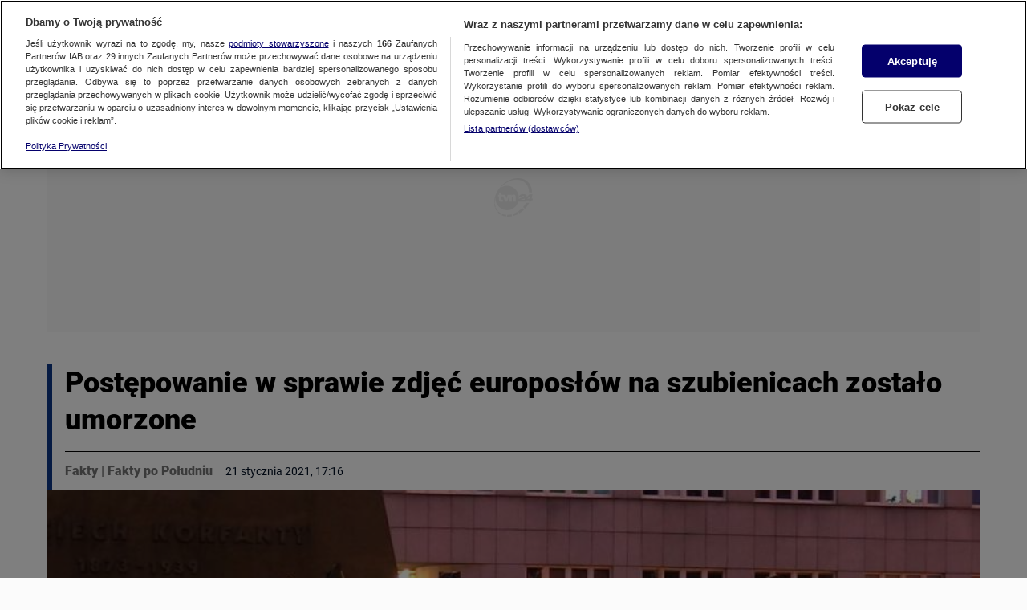

--- FILE ---
content_type: text/html; charset=utf-8
request_url: https://fakty.tvn24.pl/fakty-po-poludniu/zdjecia-europoslow-na-szubienicach-postepowanie-umorzone-ra1046199-ls6314244
body_size: 181506
content:
<!DOCTYPE html><html lang="pl"><head><script type="text/javascript">
    window.__AB_TESTS__ = {
        config: {"abTests":{"ab_embed_go":{"threshold":"0"},"ab_ot_custom_styles":{"threshold":"0"}},"abTeasers":[{"uuid":"12962290-5fb3-4b41-8d55-13ae91328874","code":"E6HLHJ0e","threshold":[0,50,100],"start_date":"2026-01-30T08:37:10.557Z","end_date":"2026-01-30T08:52:10.558Z","status":"ACTIVE"},{"uuid":"e56a7780-e1a9-497b-9183-2cf4ce1c247a","code":"lEocjDsA","threshold":[0,50,100],"start_date":"2026-01-30T08:27:13.797Z","end_date":"2026-01-30T08:42:13.798Z","status":"ACTIVE"}],"abTopStory":null},
        get() {},
        getAll() {},
        recreate() {}
    };
</script><script type="text/javascript">"use strict";(()=>{var a="tvn-mht-ab-c-us",c=":",u=";",f=e=>{let t=`; ${document.cookie}`.match(`;\\s*${e}=([^;]+)`);return t?decodeURIComponent(t[1]):""},_=(e,t)=>{let r=`${e}=${encodeURIComponent(t)}`;document.cookie=`${r}; path=/`},d=e=>{document.cookie=`${e}=; Max-Age=-1;`};var g=(e,t)=>Math.floor(Math.random()*(t-e+1))+e,T=e=>{if(!Array.isArray(e)||e.length===0)return[];let t=new Date;return e.filter(r=>!(r.status!=="ACTIVE"||r.start_date&&new Date(r.start_date)>t||r.end_date&&new Date(r.end_date)<t))},m=e=>{let t={};return!e||e.length===0||e.split(u).forEach(r=>{let[n,s]=r.split(c);if(s){let o=Number(s);Number.isNaN(o)||o<0||o>100||(t[n]=parseInt(s,10))}}),t},h=(e,t)=>{let r={};return e&&Object.keys(e).sort().forEach(s=>{if(t.includes(s)){let o=e[s];Number.isInteger(o)&&o>=0&&o<=100&&(r[s]=o)}}),r},C=(e,t)=>{let r={};return t.forEach(n=>{e[n]!==void 0?r[n]=e[n]:r[n]=g(0,100)}),r},S=e=>Object.keys(e).map(r=>`${r}${c}${e[r]}`).join(u),l=e=>{let t=T(e||[]);if(!t.length){d(a);return}let r=t.map(i=>i.code).sort(),n=f(a),s=m(n),o=h(s,r);Object.keys(o).sort().toString()!==r.toString()&&(o=C(o,r)),_(a,S(o))};var I=7;function D(e,t){let r=Math.ceil(e),n=Math.floor(t);return Math.floor(Math.random()*(n-r+1))+r}var v=(e=[])=>{let t=D(1,100);if(e.length){for(let r=0;r<e.length;r+=1)if(t<=e[r])return e[r]}return t};function k(e){let t=`; ${document.cookie}`.match(`;\\s*${e}=([^;]+)`);return t?t[1]:""}var w=e=>{if(!e){let t=new Date;return t.setDate(t.getDate()+I),t.toUTCString()}return new Date(e).toUTCString()},A=(e,t)=>{let r=k(e);if(r)return parseInt(r,10);let n=v(),s=`${e}=${n}`,o=`expires=${w(t.date_to)}`;return document.cookie=`${s}; ${o}; path=/`,n},E=e=>{if(!e||!Object.keys(e))return;let t=Object.keys(e);if(!t.length)return;let r={};for(let n=0;n<t.length;n+=1){let s=t[n],o=e[s];if(parseInt(o.threshold,10)<0)r[s]="na";else{let i=A(s,o);r[s]=i<=parseInt(o.threshold,10)?"ga":"gb"}}window.__AB_TESTS__={...window.__AB_TESTS__,getAll(){return r},get(n){return r[n]},recreate(n){E(n.abTests)}}};E(window.__AB_TESTS__.config.abTests);l(window.__AB_TESTS__.config.abTeasers);})();
</script><script type="text/javascript">
    (function () {
        const base = ["A","B","C","D","E","F","G","H","I","J","K","L","M","N","O","P","Q","R","S","T","U","V","W","X","Y","Z","a","b","c","d","e","f","g","h","i","j","k","l","m","n","o","p","q","r","s","t","u","v","w","x","y","z","0","1","2","3","4","5","6","7","8","9"];
        let value = '';

        window.__PAGE_VIEW_UID__ = {
            getUid() { if (!value) { this.generate(); } return value; },
            generate() {
                const gemiusScript = window.__GEMIUS_EXTRA_PARAMETERS__;
                value = [...new Array(12)].map(() => base[(Math.random() * base.length) | 0]).join('');
                gemiusScript && gemiusScript.updateParameter('pv_uid', value);
                return value;
            }
        }
    })();
</script><script type="text/javascript">
    (function () {
        window.addEventListener("DOMContentLoaded", () => {
            const cookieValue = ('; '+ document.cookie).split('; ab_atsdk2=').pop().split(';')[0];
            const adblAbTest = window?.__AB_TESTS__?.config?.abTests?.ab_atsdk2;
            const testResult = parseInt(cookieValue, 10) <= parseInt(adblAbTest?.threshold, 10) ? 'ga' : 'gb';
            const tvnToolsScript = () => document.querySelector('script[src*="//tools.services.tvn.pl/nb.tvn.tools.js?1&sid=0d3e7048,na"]');
            const s = tvnToolsScript();
            s.src = s.src.split(',')[0] + ',' + (testResult || 'na');
        });
    })();
</script><script type="text/javascript">(()=>{var u=t=>{let e=t==null?void 0:t.parentNode;return e?new Promise(r=>{let n=document.createElement(t.tagName);n.innerHTML=t.innerHTML;let s=t.hasAttribute("src"),a=t.attributes,d=a.length;for(let i=0;i<d;i+=1)a[i].name!=="type"?n.setAttribute(a[i].name,a[i].value):n.setAttribute("type","text/javascript");s&&(n.addEventListener("load",r),n.addEventListener("error",r)),e.appendChild(n),e.removeChild(t),s||r()}):Promise.resolve()},o=t=>t.getAttribute("class")||"",m=(t,e)=>o(t).localeCompare(o(e)),p=t=>(t==null?void 0:t.reduce((e,r)=>{let n=o(r);return e[n]=e[n]||[],e[n].push(r),e},{}))||{},L=(t="tvn")=>{let e='script[type="text/plain"]'+(t!=null&&t.length?"[class^="+t+"]":"");return Array.from(document.querySelectorAll(e)).sort(m)},c=t=>{var r;let e=(r=t==null?void 0:t.shift)==null?void 0:r.call(t);return e?Promise.all(e.map(u)).then(()=>c(t)):Promise.resolve()},l=(t="tvn")=>c(Object.values(p(L(t))));typeof window!="undefined"&&(window.loadPlainScripts=l);})();
</script><link rel="preload" href="//cdn.cookielaw.org/scripttemplates/otSDKStub.js" as="script"/><script type="text/javascript">
window.dispatchOtEvent = function (type) {
    window.dispatchEvent(new CustomEvent("[ot]change", { detail: type }));
}
window.OptanonWrapper = function (e) {
  dispatchOtEvent("[ot]optanonwrapper");

  if (!window.__otld) {
    typeof __pixFallbackEvent === 'function' && __pixFallbackEvent({ ots: 'loaded' });
    window.__otld = true;
  }

  if (!window.__otld) {
    typeof __pixFallbackEvent === 'function' && __pixFallbackEvent({ ots: 'loaded' });
    window.__otld = true;
  }
  if (typeof window !== 'undefined') {
    __tcfapi('getTCData', 2, (tcData, success) => {
        typeof __pixFallbackEvent === 'function' && __pixFallbackEvent({ ots: tcData.eventStatus });
        if (success) {
            dispatchOtEvent("[ot]tcfresponse");
            window.__tcfapi_ready = true;
            
            if (tcData.eventStatus === 'cmpuishown') {
                dispatchOtEvent("[ot]popupshow");
            }
        
            if (tcData.eventStatus === 'useractioncomplete') {
                window.__tcfapi_user_acctepted = true;
                dispatchOtEvent("[ot]useractioncomplete");
            }

            if (tcData.eventStatus === 'tcloaded') {
                window.__tcfapi_user_acctepted = true;
                dispatchOtEvent("[ot]loaded");
            }
        } else {
            dispatchOtEvent("[ot]error");
        }
    }, []);
  } 
}</script><script src="https://cdn.cookielaw.org/scripttemplates/otSDKStub.js" data-document-language="true" type="text/javascript" data-domain-script="1310db55-16a0-4029-aee5-9253581c6a12" defer=""></script><script type="text/javascript">
    window.sampled_pv_sample_rate = 0;
</script><script type="text/plain" class="optanon-category-C0001">"use strict";(()=>{var d="tools",A="ipresso",I="gemius",l="gstream",P="gaudience",_="heatmap",i="pix",w="hotjar",C="gtm",m="head",N="body",s="gemius-first",e="next-analytics",E="next-analytics-consent-not-required",T="lazy-next-script",G={[m]:[d,i,l,P,_,w,C],[N]:[i,I,_,A]};var r="sl-permutive";var a="sl-wake";var O="analytics-events",u=Math.random(),L=(t,o)=>{let n=o.sample_rate;n&&u<n&&window.kernel.emitMessage(O,{event:t,...o||{}})},S=L;var x="analytics-events",c="consent.onetrust",Y="wyswietlenie_pierwszej_odslony",D="sampled_pv",p="C0002",f=1e3,M=setTimeout(()=>{R()},f);function v(){if(window.OnetrustActiveGroups.includes(p))return window.loadPlainScripts(e);window.addEventListener(c,function t(o){o.detail.includes(p)&&(window.removeEventListener(c,t),window.loadPlainScripts(e))})}async function R(){clearTimeout(M),await window.loadPlainScripts(r),await window.loadPlainScripts(a),await window.loadPlainScripts(T),await window.loadPlainScripts(E),v(),setTimeout(()=>{if(!window.kernel)return;let t={event:Y};window.kernel.emitMessage(x,t);let o=typeof window.sampled_pv_sample_rate=="number"?window.sampled_pv_sample_rate:0;S(D,{sample_rate:o})},500)}window.pp_gemius_notify=function(){if(window.__gm_loaded){window.pp_gemius_notify=void 0;return}window.__gm_loaded=!0,R()};window.loadPlainScripts(s);})();
</script><link rel="prefetch" href="//tvn.hit.gemius.pl/xgemius.min.js" as="script"/><script type="text/plain" class="gemius-first-a">var __GEMIUS_EXTRA_PARAMETERS__=function(e){var t={};function n(r){if(t[r])return t[r].exports;var o=t[r]={i:r,l:!1,exports:{}};return e[r].call(o.exports,o,o.exports,n),o.l=!0,o.exports}return n.m=e,n.c=t,n.d=function(e,t,r){n.o(e,t)||Object.defineProperty(e,t,{enumerable:!0,get:r})},n.r=function(e){"undefined"!=typeof Symbol&&Symbol.toStringTag&&Object.defineProperty(e,Symbol.toStringTag,{value:"Module"}),Object.defineProperty(e,"__esModule",{value:!0})},n.t=function(e,t){if(1&t&&(e=n(e)),8&t)return e;if(4&t&&"object"==typeof e&&e&&e.__esModule)return e;var r=Object.create(null);if(n.r(r),Object.defineProperty(r,"default",{enumerable:!0,value:e}),2&t&&"string"!=typeof e)for(var o in e)n.d(r,o,function(t){return e[t]}.bind(null,o));return r},n.n=function(e){var t=e&&e.__esModule?function(){return e.default}:function(){return e};return n.d(t,"a",t),t},n.o=function(e,t){return Object.prototype.hasOwnProperty.call(e,t)},n.p="",n(n.s=4)}([function(e,t,n){var r,o;
/*!
 * JavaScript Cookie v2.2.1
 * https://github.com/js-cookie/js-cookie
 *
 * Copyright 2006, 2015 Klaus Hartl & Fagner Brack
 * Released under the MIT license
 */!function(i){if(void 0===(o="function"==typeof(r=i)?r.call(t,n,t,e):r)||(e.exports=o),!0,e.exports=i(),!!0){var a=window.Cookies,s=window.Cookies=i();s.noConflict=function(){return window.Cookies=a,s}}}((function(){function e(){for(var e=0,t={};e<arguments.length;e++){var n=arguments[e];for(var r in n)t[r]=n[r]}return t}function t(e){return e.replace(/(%[0-9A-Z]{2})+/g,decodeURIComponent)}return function n(r){function o(){}function i(t,n,i){if("undefined"!=typeof document){"number"==typeof(i=e({path:"/"},o.defaults,i)).expires&&(i.expires=new Date(1*new Date+864e5*i.expires)),i.expires=i.expires?i.expires.toUTCString():"";try{var a=JSON.stringify(n);/^[\{\[]/.test(a)&&(n=a)}catch(e){}n=r.write?r.write(n,t):encodeURIComponent(String(n)).replace(/%(23|24|26|2B|3A|3C|3E|3D|2F|3F|40|5B|5D|5E|60|7B|7D|7C)/g,decodeURIComponent),t=encodeURIComponent(String(t)).replace(/%(23|24|26|2B|5E|60|7C)/g,decodeURIComponent).replace(/[\(\)]/g,escape);var s="";for(var c in i)i[c]&&(s+="; "+c,!0!==i[c]&&(s+="="+i[c].split(";")[0]));return document.cookie=t+"="+n+s}}function a(e,n){if("undefined"!=typeof document){for(var o={},i=document.cookie?document.cookie.split("; "):[],a=0;a<i.length;a++){var s=i[a].split("="),c=s.slice(1).join("=");n||'"'!==c.charAt(0)||(c=c.slice(1,-1));try{var u=t(s[0]);if(c=(r.read||r)(c,u)||t(c),n)try{c=JSON.parse(c)}catch(e){}if(o[u]=c,e===u)break}catch(e){}}return e?o[e]:o}}return o.set=i,o.get=function(e){return a(e,!1)},o.getJSON=function(e){return a(e,!0)},o.remove=function(t,n){i(t,"",e(n,{expires:-1}))},o.defaults={},o.withConverter=n,o}((function(){}))}))},function(e,t,n){"use strict";var r=this&&this.__importDefault||function(e){return e&&e.__esModule?e:{default:e}};Object.defineProperty(t,"__esModule",{value:!0}),t.RegexCollection=t.BrowserDetector=void 0;var o=r(n(3));t.BrowserDetector=o.default;var i=r(n(2));t.RegexCollection=i.default},function(e,t,n){"use strict";Object.defineProperty(t,"__esModule",{value:!0});var r=function(){function e(){}return e.getForOS=function(){return[["GoogleCast",/CrKey/i],["Playstation 4",/playstation 4/i],["Playstation 3",/playstation 3/i],["WebOs",/(web|hpw)(o|0)s/i],["Tizen",/tizen/i,/tizen (\d+(\.\d+)?)/i],["Vestel",/vestel/i,/OMI\/(\d+.\d+.\d+.\d+)/i],["Orsay 2014",/SMART-TV.*AppleWebKit\/537\.42/],["Orsay 2013",/SMART-TV.*AppleWebKit\/535\.20/],["Orsay 2012",/SMART-TV.*AppleWebKit\/534\.7/],["Orsay 2011",/SMART-TV.*AppleWebKit\/531\.2/],["Orsay Unknown",/SMART-TV/],["Windows Phone",/windows phone/i],["Windows Mobile",/IEMobile/],["Android",/Android/,/Android (\d+(\.\d+)?)/],["iOS",/ip(hone|od|ad)/i,/OS (\d+_\d+(_\d)?) like Mac OS X/i],["iOS",/Version\/([0-9\._]+).*Mobile.*Safari.*/,/OS (\d+_\d+(_\d)?) like Mac OS X/i],["BlackBerry OS",/BlackBerry|BB10/],["Kindle",/Kindle/],["Windows 95",/(Windows 95)|(Win95)|(Windows_95)/],["Windows 98",/(Windows 98)|(Win98)/],["Windows 2000",/(Windows NT 5.0)|(Windows 2000)/],["Windows XP",/(Windows NT 5.1)|(Windows XP)/],["Windows Server 2003",/(Windows NT 5.2)/],["Windows Vista",/(Windows NT 6.0)/],["Windows 7",/(Windows NT 6.1)/],["Windows 8",/(Windows NT 6.2)/],["Windows 8.1",/(Windows NT 6.3)/],["Windows 10",/(Windows NT 10.0)/],["Windows ME",/Windows ME/],["Linux",/(Linux)|(X11)/],["Mac OS",/(Mac_PowerPC)|(Macintosh)/,/OS X (\d+[_.]\d+)/],["Search Bot",/(nuhk)|(Googlebot)|(Yammybot)|(Openbot)|(Slurp)|(MSNBot)|(Ask Jeeves\/Teoma)|(ia_archiver)/]].map((function(e){return{name:e[0].toString(),mainRegex:e[1],versionRegex:e[2]}}))},e.getForBrowsers=function(){return[["Vestel",/vestel/i,/Model\/Vestel-MB(\d+)/i],["Opera",/opera|opr/i,/(?:opera|opr)\/(\d+(\.\d+)?)/i,/(?:opera|opr)\/([\d\.]+)/i],["IE",/msie|trident/i,/(?:msie |rv:)(\d+(\.\d+)?)/i,/(?:msie |rv:)([\d\.]+)/i],["Edge",/chrome.+? edge/i,/edge\/(\d+(\.\d+)?)/i,/edge\/([\d\.]+)/i],["EdgeChromium",/chrome.+? edg/i,/edg\/(\d+(\.\d+)?)/i,/edg\/([\d\.]+)/i],["Vivaldi",/Vivaldi\/([0-9\.]+)/,/Vivaldi\/(\d+(\.\d+)?)/i,/Vivaldi\/([\d\.]+)/i],["Chrome",/chrome|crios|crmo/i,/(?:chrome|crios|crmo)\/(\d+(\.\d+)?)/i,/(?:chrome|crios|crmo)\/([\d\.]+)/i],["Firefox",/firefox|iceweasel/i,/(?:firefox|iceweasel)[ \/](\d+(\.\d+)?)/i,/(?:firefox|iceweasel)\/([\d\.]+)/i],["Safari",/^((?!chrome|android|smart-tv).)*Safari/i,/version\/(\d+(\.\d+)?)/i,/version\/([\d\.]+)/i],["AppleWebKit",/^((?!chrome|android|smart-tv|safari).)*ip(hone|od|ad)/i,/AppleWebKit\/(\d+)/i,/AppleWebKit\/([\d\.]+)/i],["WebMAF",/playstation/i,"","",this.getWebMAFVersion()],["Orsay",/^((?!tizen).)*smart-tv/i,"","",this.getOrsayWebapisVersion()]].map((function(e){return{name:e[0].toString(),mainRegex:e[1],versionRegex:e[2],versionFullRegex:e[3],versionString:e[4]?e[4].toString():""}}))},e.getForDevices=function(){return[["GoogleCast",/CrKey/i],["Smartphone",/(android|bb\d+|meego).+mobile|avantgo|bada\/|blackberry|blazer|compal|elaine|fennec|hiptop|iemobile|ip(hone|od)|iris|kindle|lge |maemo|midp|mmp|netfront|opera m(ob|in)i|palm( os)?|phone|p(ixi|re)\/|plucker|pocket|psp|series(4|6)0|symbian|treo|up\.(browser|link)|vodafone|wap|windows (ce|phone)|xda|xiino/i],["Phone",/1207|6310|6590|3gso|4thp|50[1-6]i|770s|802s|a wa|abac|ac(er|oo|s\-)|ai(ko|rn)|al(av|ca|co)|amoi|an(ex|ny|yw)|aptu|ar(ch|go)|as(te|us)|attw|au(di|\-m|r |s )|avan|be(ck|ll|nq)|bi(lb|rd)|bl(ac|az)|br(e|v)w|bumb|bw\-(n|u)|c55\/|capi|ccwa|cdm\-|cell|chtm|cldc|cmd\-|co(mp|nd)|craw|da(it|ll|ng)|dbte|dc\-s|devi|dica|dmob|do(c|p)o|ds(12|\-d)|el(49|ai)|em(l2|ul)|er(ic|k0)|esl8|ez([4-7]0|os|wa|ze)|fetc|fly(\-|_)|g1 u|g560|gene|gf\-5|g\-mo|go(\.w|od)|gr(ad|un)|haie|hcit|hd\-(m|p|t)|hei\-|hi(pt|ta)|hp( i|ip)|hs\-c|ht(c(\-| |_|a|g|p|s|t)|tp)|hu(aw|tc)|i\-(20|go|ma)|i230|iac( |\-|\/)|ibro|idea|ig01|ikom|im1k|inno|ipaq|iris|ja(t|v)a|jbro|jemu|jigs|kddi|keji|kgt( |\/)|klon|kpt |kwc\-|kyo(c|k)|le(no|xi)|lg( g|\/(k|l|u)|50|54|\-[a-w])|libw|lynx|m1\-w|m3ga|m50\/|ma(te|ui|xo)|mc(01|21|ca)|m\-cr|me(rc|ri)|mi(o8|oa|ts)|mmef|mo(01|02|bi|de|do|t(\-| |o|v)|zz)|mt(50|p1|v )|mwbp|mywa|n10[0-2]|n20[2-3]|n30(0|2)|n50(0|2|5)|n7(0(0|1)|10)|ne((c|m)\-|on|tf|wf|wg|wt)|nok(6|i)|nzph|o2im|op(ti|wv)|oran|owg1|p800|pan(a|d|t)|pdxg|pg(13|\-([1-8]|c))|phil|pire|pl(ay|uc)|pn\-2|po(ck|rt|se)|prox|psio|pt\-g|qa\-a|qc(07|12|21|32|60|\-[2-7]|i\-)|qtek|r380|r600|raks|rim9|ro(ve|zo)|s55\/|sa(ge|ma|mm|ms|ny|va)|sc(01|h\-|oo|p\-)|sdk\/|se(c(\-|0|1)|47|mc|nd|ri)|sgh\-|shar|sie(\-|m)|sk\-0|sl(45|id)|sm(al|ar|b3|it|t5)|so(ft|ny)|sp(01|h\-|v\-|v )|sy(01|mb)|t2(18|50)|t6(00|10|18)|ta(gt|lk)|tcl\-|tdg\-|tel(i|m)|tim\-|t\-mo|to(pl|sh)|ts(70|m\-|m3|m5)|tx\-9|up(\.b|g1|si)|utst|v400|v750|veri|vi(rg|te)|vk(40|5[0-3]|\-v)|vm40|voda|vulc|vx(52|53|60|61|70|80|81|83|85|98)|w3c(\-| )|webc|whit|wi(g |nc|nw)|wmlb|wonu|x700|yas\-|your|zeto|zte\-/i],["Tablet",/android|ipad|tablet|playbook|silk/i],["Console",/playStation/i],["TV",/Smart-?Tv/i]].map((function(e){return{name:e[0].toString(),mainRegex:e[1]}}))},e.getForManufacturer=function(){return[["Vestel",/ \(; (\w+); /i]].map((function(e){return{name:e[0].toString(),mainRegex:e[1]}}))},e.getWebMAFVersion=function(){var e="";if("undefined"!=typeof WM_devSettings&&WM_devSettings.version){var t=WM_devSettings.version;e=/^v/i.test(t)?t.replace(/^v+/,"").split(" ")[0].split("-")[0]:t.replace(/^0+/,"")}return e},e.getOrsayWebapisVersion=function(){var e="";return"undefined"!=typeof webapis&&webapis.ver&&(e=webapis.ver),e},e}();t.default=r},function(e,t,n){"use strict";var r=this&&this.__importDefault||function(e){return e&&e.__esModule?e:{default:e}};Object.defineProperty(t,"__esModule",{value:!0});var o=r(n(2)),i=function(){function e(){this.browser="Unknown",this.browserVersion="Unknown",this.browserVersionFull="Unknown",this.os="Unknown",this.osVersion="Unknown",this.deviceType="Unknown",this.manufacturer="Unknown",this.patternMobileDevice=/Smartphone|Phone|Tablet/}return Object.defineProperty(e.prototype,"isMobileDevice",{get:function(){return!!this.deviceType.match(this.patternMobileDevice)},enumerable:!1,configurable:!0}),e.prototype.parseUserAgent=function(e){return e?(this.userAgentString=e,this.resetParams(),this.detectBrowser(),this.detectOS(),this.detectDevice(),this.detectManufacturer(),this.checkForIPadOS(),{browser:this.browser,browserVersion:this.browserVersion,browserVersionFull:this.browserVersionFull,os:this.os,osVersion:this.osVersion,deviceType:this.deviceType,isMobileDevice:!!this.deviceType.match(this.patternMobileDevice),manufacturer:this.manufacturer,is:this.is,isAll:this.isAll,isIn:this.isIn}):null},e.prototype.detect=function(){return this.parseUserAgent(navigator.userAgent?navigator.userAgent:null)},e.prototype.isAll=function(e){var t=this;return e.map((function(e){return e.toLowerCase()})).every((function(e){return t.is(e)}))},e.prototype.isIn=function(e){var t=this;return e.map((function(e){return e.toLowerCase()})).some((function(e){return t.is(e)}))},e.prototype.is=function(e){var t=e.toLowerCase();switch(t){case"smartphone":case"desktop":case"tablet":case"googlecast":case"console":case"tv":return this.deviceType.toLowerCase()===t;case"mobile":return this.isMobileDevice;case"android":case"ios":case"mac os":case"windows":case"linux":case"tizen":case"webos":case"orsay":case"vestel":case"playstation":return this.os.toLowerCase()===t;case"safarilike":return"applewebkit"===this.browser.toLowerCase()||"chrome"===this.browser.toLowerCase()&&"ios"===this.os.toLowerCase();default:return this.browser.toLowerCase()===t}},e.prototype.resetParams=function(){this.browser="Unknown",this.browserVersion="Unknown",this.os="Unknown",this.osVersion="Unknown",this.deviceType="Unknown",this.manufacturer="Unknown"},e.prototype.checkRules=function(e){var t=this;return e.map((function(e){return"Phone"!==e.name?e.mainRegex.exec(t.userAgentString)&&e:e.mainRegex.exec(t.userAgentString.substr(0,4))&&e})).filter(Boolean)[0]||null},e.prototype.getFirstMatch=function(e){var t=this.userAgentString.match(e);return t&&t.length>1&&t[1]||""},e.prototype.detectBrowser=function(){var e=this.checkRules(o.default.getForBrowsers());if(e){var t=this.getFirstMatch(e.versionRegex),n=this.getFirstMatch(e.versionFullRegex);if(this.browser=e.name.toString(),t){var r=parseFloat(t);this.browserVersion=isNaN(r)?"Unknown":r}else this.browserVersion=e.versionString?e.versionString:"Unknown";this.browserVersionFull=n||(e.versionString?e.versionString:"Unknown")}},e.prototype.detectOS=function(){var e=this.checkRules(o.default.getForOS());e&&(e.name=e.name.toString(),this.osVersion=this.detectOsVersion(e.name,e.versionRegex),e.name.match(/(Windows|Orsay)/)&&(e.name=e.name.split(" ")[0]),e.name.match(/Playstation/)&&(e.name="PlayStation"),this.os=e.name)},e.prototype.detectOsVersion=function(e,t){var n;return e.match(/(Windows|Playstation|Orsay)/)&&(n=e.split(" ")[1]),e.match(/(Tizen|Mac OS|Android)/)&&t&&(n=this.getFirstMatch(t).replace("_",".")),e.match(/(Vestel)/)&&t&&(n=this.getFirstMatch(t)),e.match(/(iOS)/)&&t&&(n=this.getFirstMatch(t).replace(/_/g,".")),isNaN(n)?n||(n="Unknown"):n=parseFloat(n),n},e.prototype.detectDevice=function(){var e=this.checkRules(o.default.getForDevices());this.deviceType=e?e.name:"Desktop"},e.prototype.detectManufacturer=function(){var e=this.checkRules(o.default.getForManufacturer());this.manufacturer=e&&this.getFirstMatch(e.mainRegex)||"Unknown"},e.prototype.checkForIPadOS=function(){"Unknown"===this.browser&&"Mac OS"===this.os&&"MacIntel"===navigator.platform&&navigator.maxTouchPoints>1&&(this.browser="AppleWebKit",this.deviceType="Tablet")},e}();t.default=i},function(e,t,n){"use strict";n.r(t),n.d(t,"default",(function(){return te})),n.d(t,"updateExtraParameters",(function(){return Q})),n.d(t,"WINDOW_GEMIUS_EXTRA_PARAMETERS_KEY",(function(){return R})),n.d(t,"WINDOW_GEMIUS_EXTRA_PARAMETERS_SCRIPT_KEY",(function(){return I})),n.d(t,"GemiusExtraParametersKey",(function(){return O}));var r=n(1),o=n(0),i=n.n(o);function a(e,t){for(var n=0;n<t.length;n++){var r=t[n];r.enumerable=r.enumerable||!1,r.configurable=!0,"value"in r&&(r.writable=!0),Object.defineProperty(e,r.key,r)}}var s=["type","name","aVersionValue","bVersionValue","defaultValue","threshold"];function c(e,t){for(var n=0;n<t.length;n++){var r=t[n];r.enumerable=r.enumerable||!1,r.configurable=!0,"value"in r&&(r.writable=!0),Object.defineProperty(e,r.key,r)}}function u(e,t){for(var n=0;n<t.length;n++){var r=t[n];r.enumerable=r.enumerable||!1,r.configurable=!0,"value"in r&&(r.writable=!0),Object.defineProperty(e,r.key,r)}}function l(e,t){for(var n=0;n<t.length;n++){var r=t[n];r.enumerable=r.enumerable||!1,r.configurable=!0,"value"in r&&(r.writable=!0),Object.defineProperty(e,r.key,r)}}function f(e,t){for(var n=0;n<t.length;n++){var r=t[n];r.enumerable=r.enumerable||!1,r.configurable=!0,"value"in r&&(r.writable=!0),Object.defineProperty(e,r.key,r)}}function d(e){return(d="function"==typeof Symbol&&"symbol"==typeof Symbol.iterator?function(e){return typeof e}:function(e){return e&&"function"==typeof Symbol&&e.constructor===Symbol&&e!==Symbol.prototype?"symbol":typeof e})(e)}var p=[function(){function e(){!function(e,t){if(!(e instanceof t))throw new TypeError("Cannot call a class as a function")}(this,e)}var t,n,r;return t=e,r=[{key:"canResolve",value:function(e){return e&&s.every((function(t){return t in e}))&&"cookieAB"===e.type}},{key:"resolve",value:function(e){var t=e.name,n=e.defaultValue,r=e.aVersionValue,o=e.bVersionValue,a=e.threshold,s=i.a.get(t),c=n;return s&&(c=a<parseInt(s,10)?r:o),c}}],(n=null)&&a(t.prototype,n),r&&a(t,r),Object.defineProperty(t,"prototype",{writable:!1}),e}(),function(){function e(){!function(e,t){if(!(e instanceof t))throw new TypeError("Cannot call a class as a function")}(this,e)}var t,n,r;return t=e,r=[{key:"canResolve",value:function(e){return e&&"cookieValue"===e.type}},{key:"resolve",value:function(e){var t=e.name,n=i.a.get(t);return n||""}}],(n=null)&&c(t.prototype,n),r&&c(t,r),Object.defineProperty(t,"prototype",{writable:!1}),e}(),function(){function e(){!function(e,t){if(!(e instanceof t))throw new TypeError("Cannot call a class as a function")}(this,e)}var t,n,r;return t=e,r=[{key:"canResolve",value:function(e){return e&&"gaid"===e.type}},{key:"resolve",value:function(e){var t=e.value;if(null!==t)return t;var n=i.a.get("_ga");return null!==n?n:null}}],(n=null)&&u(t.prototype,n),r&&u(t,r),Object.defineProperty(t,"prototype",{writable:!1}),e}(),function(){function e(){!function(e,t){if(!(e instanceof t))throw new TypeError("Cannot call a class as a function")}(this,e)}var t,n,o;return t=e,o=[{key:"canResolve",value:function(e){return e&&"bd_device_type"===e.type}},{key:"resolve",value:function(){var e=new r.BrowserDetector;return e.detect(),e.deviceType}}],(n=null)&&l(t.prototype,n),o&&l(t,o),Object.defineProperty(t,"prototype",{writable:!1}),e}(),function(){function e(){!function(e,t){if(!(e instanceof t))throw new TypeError("Cannot call a class as a function")}(this,e)}var t,n,r;return t=e,r=[{key:"canResolve",value:function(e){return e&&"swr"===e.type}},{key:"resolve",value:function(){return~~!!window._is_swr}}],(n=null)&&f(t.prototype,n),r&&f(t,r),Object.defineProperty(t,"prototype",{writable:!1}),e}()],m=function(e){if("object"!==d(e))return e;var t=p.find((function(t){return t.canResolve(e)}));return t?t.resolve(e):e};function v(e,t){return function(e){if(Array.isArray(e))return e}(e)||function(e,t){var n=null==e?null:"undefined"!=typeof Symbol&&e[Symbol.iterator]||e["@@iterator"];if(null==n)return;var r,o,i=[],a=!0,s=!1;try{for(n=n.call(e);!(a=(r=n.next()).done)&&(i.push(r.value),!t||i.length!==t);a=!0);}catch(e){s=!0,o=e}finally{try{a||null==n.return||n.return()}finally{if(s)throw o}}return i}(e,t)||function(e,t){if(!e)return;if("string"==typeof e)return y(e,t);var n=Object.prototype.toString.call(e).slice(8,-1);"Object"===n&&e.constructor&&(n=e.constructor.name);if("Map"===n||"Set"===n)return Array.from(e);if("Arguments"===n||/^(?:Ui|I)nt(?:8|16|32)(?:Clamped)?Array$/.test(n))return y(e,t)}(e,t)||function(){throw new TypeError("Invalid attempt to destructure non-iterable instance.\nIn order to be iterable, non-array objects must have a [Symbol.iterator]() method.")}()}function y(e,t){(null==t||t>e.length)&&(t=e.length);for(var n=0,r=new Array(t);n<t;n++)r[n]=e[n];return r}var w=function(e,t){var n=window.pp_gemius_extraparameters;if(n&&n.length){for(var r=!1,o=new RegExp("^".concat(e,"=.*?$")),i=0;i<n.length;i+=1)n[i].match(o)&&(n[i]="".concat(e,"=").concat(t),r=!0);r||n.push("".concat(e,"=").concat(t))}};var h=[],b=0;"undefined"!=typeof window&&function e(){void 0===window.__pix2?(b+=1)>100||setTimeout(e,300):h.forEach((function(e){return e()}))}();function _(e){var t="; ".concat(document.cookie).match(";\\s*".concat(e,"=([^;]+)"));return t?t[1]:""}var g=function(){var e=arguments.length>0&&void 0!==arguments[0]&&arguments[0];return e||_("sso_session_is_logged")||_("account_stored_data")},S="undefined"!=typeof window&&window.document.referrer.includes("android-app://"),E="undefined"!=typeof window&&window.matchMedia("(display-mode: standalone)")&&window.matchMedia("(display-mode: standalone)").matches,A="undefined"!=typeof window&&window.location.search.indexOf("pwa=appstore")>-1;function T(){var e=function(){try{return sessionStorage.getItem("PWA_TYPE")}catch(e){return!1}}();if(e)return e;var t,n=(t="browser",E&&(t="wrapper"),(A||S)&&(t="appstore"),t);return function(e){try{sessionStorage.setItem("PWA_TYPE",e)}catch(e){return!1}}(n),n}var O;!function(e){e.AT="at",e.OB="ob",e.OB_VER="ob_ver",e.USER_TIMESTAMP="user_timestamp",e.ID="id",e.ID_P="id_p",e.BLACK="black",e.PWA="pwa",e.LOGIN="login",e.SPONSORING="sponsoring",e.TRAFFIC_CATEGORY="traffic_category",e.TRAFFIC_TAGS="traffic_tags",e.ARTICLE_PACKAGE="article_package",e.REC_REF="rec_ref",e.REC_GRP="rec_grp",e.GAID="gaid",e.SWR="swr",e.CE="ce",e.AB_TESTS="ab_tests",e.MODULE_ELEMENTS="module_elements",e.MODULE_POSITION="module_position",e.SOURCE_TESTS="source_tests",e.SOURCE_TYPE="source_type",e.AB_TEASER_TESTS="ab_teaser_tests",e.AMZ_REQ_ID="amz_req_id",e.AMZ_DEVICE_TYPE="amz_device_type",e.AMZ_DEVICE_PLATFORM="amz_device_platform",e.BD_DEVICE_TYPE="bd_device_type",e.ADTAG="adtag",e.ADBL="adbl",e.AB_ADPH="ab_adph",e.AB_CWV="ab_cwv",e.AB_NUVI_LOADER="ab_nuvi_loader",e.STATUS_CODE="status_code",e.CUE="cue",e.PAGE_VIEW_UID="pv_uid",e.PREV="prev",e.APP_RELEASE="app_release",e.ENV="env",e.TERMINAL="terminal",e.SUB_TERMINAL="subterminal",e.OS_BROWSER="os_browser",e.OS_BROWSER_VERSION="os_browser_version",e.SYNC_ID="syncid",e.AB_RECOM_AI="ab_recom_ai"}(O||(O={}));var R="pp_gemius_extraparameters",I="__GEMIUS_EXTRA_PARAMETERS__",k=e=>{const t=("; "+document.cookie).match(`;\\s*${e}=([^;]+)`);return t?decodeURIComponent(t[1]):""},M=e=>{if(!Array.isArray(e)||0===e.length)return[];const t=new Date;return e.filter(e=>"ACTIVE"===e.status&&(!(e.start_date&&new Date(e.start_date)>t)&&!(e.end_date&&new Date(e.end_date)<t)))},P=e=>{const t={};return e&&0!==e.length?(e.split(";").forEach(e=>{const[n,r]=e.split(":");if(r){const e=Number(r);Number.isNaN(e)||e<0||e>100||(t[n]=parseInt(r,10))}}),t):t},C=function(){},V={debug:C,log:C,error:C};var x;!function(e){e.log="log",e.error="error",e.debug="debug"}(x||(x={}));function W(e,t){return function(e){if(Array.isArray(e))return e}(e)||function(e,t){var n=null==e?null:"undefined"!=typeof Symbol&&e[Symbol.iterator]||e["@@iterator"];if(null==n)return;var r,o,i=[],a=!0,s=!1;try{for(n=n.call(e);!(a=(r=n.next()).done)&&(i.push(r.value),!t||i.length!==t);a=!0);}catch(e){s=!0,o=e}finally{try{a||null==n.return||n.return()}finally{if(s)throw o}}return i}(e,t)||function(e,t){if(!e)return;if("string"==typeof e)return D(e,t);var n=Object.prototype.toString.call(e).slice(8,-1);"Object"===n&&e.constructor&&(n=e.constructor.name);if("Map"===n||"Set"===n)return Array.from(e);if("Arguments"===n||/^(?:Ui|I)nt(?:8|16|32)(?:Clamped)?Array$/.test(n))return D(e,t)}(e,t)||function(){throw new TypeError("Invalid attempt to destructure non-iterable instance.\nIn order to be iterable, non-array objects must have a [Symbol.iterator]() method.")}()}function D(e,t){(null==t||t>e.length)&&(t=e.length);for(var n=0,r=new Array(t);n<t;n++)r[n]=e[n];return r}function U(e){return(U="function"==typeof Symbol&&"symbol"==typeof Symbol.iterator?function(e){return typeof e}:function(e){return e&&"function"==typeof Symbol&&e.constructor===Symbol&&e!==Symbol.prototype?"symbol":typeof e})(e)}var B=function(e){return!!e&&"object"===U(e)&&Object.keys(e).length>0},j=function(e,t){var n=i.a.get(e);return n?parseInt(n,10)<=parseInt(t,10)?"ga":"gb":"na"},N=function(e){return M(e).map((function(t){var n=((e,t)=>{if(!(null==t?void 0:t.length))return null;const n=t.find(t=>t.uuid===e);if(!n)return null;const r=k("tvn-mht-ab-c-us");if(!r)return null;const o=P(r);if(0===Object.keys(o).length)return null;const i=o[n.code];if(!Number.isInteger(i))return null;const a=n.threshold.sort((e,t)=>e-t);for(let e=0;e<a.length;e+=1)if(e&&i>=a[e-1]&&i<=a[e])return"g"+String.fromCharCode(96+e);return null})(t.uuid,e);return n?{id:t.code,testResult:n}:(("undefined"!=typeof window&&window.__LOGGER__?window.__LOGGER__:V).log("Ab Teasers","no variant for code: ".concat(t.code," | testVariant: ").concat(n)),null)}))},F=function(e){var t=arguments.length>1&&void 0!==arguments[1]?arguments[1]:{},n=t.joinCharacter,r=void 0===n?",":n,o=t.prefix,i=void 0===o?"":o;return e.reduce((function(e,t){var n=t||{},o=n.id,a=n.testResult;if(!o||!a)return e;var s=e.length>0?r:"";return"".concat(e).concat(s).concat(i).concat(o,":").concat(a)}),"")};function L(e){return(L="function"==typeof Symbol&&"symbol"==typeof Symbol.iterator?function(e){return typeof e}:function(e){return e&&"function"==typeof Symbol&&e.constructor===Symbol&&e!==Symbol.prototype?"symbol":typeof e})(e)}var G=[O.BLACK,O.OB_VER,O.SPONSORING,O.TRAFFIC_TAGS,O.REC_REF,O.REC_GRP,O.GAID,O.SWR,O.ADTAG,O.CE,O.AB_TESTS,O.AB_TEASER_TESTS,O.AMZ_REQ_ID,O.AMZ_DEVICE_PLATFORM,O.AMZ_DEVICE_TYPE,O.BD_DEVICE_TYPE,O.STATUS_CODE,O.CUE,O.PREV,O.APP_RELEASE,O.ENV],z=function(e){return null===e||""===e||void 0===e},K={},Y=function(e){var t=e.articlePackageId,n=e.extraParameters;return K[O.AB_TESTS]="",t&&(K[O.ARTICLE_PACKAGE]=t),n&&"object"===L(n)?(G.forEach((function(e){if(e in n){var t=n[e];if(![O.GAID,O.SWR,O.AMZ_REQ_ID,O.AMZ_DEVICE_TYPE,O.AMZ_DEVICE_PLATFORM,O.BD_DEVICE_TYPE,O.CUE,O.PREV].includes(e)||!z(t)){if(e===O.AB_TESTS&&B(t))return K.ab_tests+=F((r=t,Object.keys(r).map((function(e){return{id:e,testResult:j(e,r[e].threshold)}})))),void(K.ab_recom_ai=function(e){var t=Object.entries(e).find((function(e){return"ab_recom_ai"===W(e,1)[0]}));if(t)return j(t[0],t[1].threshold)}(t));var r;if(e===O.AB_TEASER_TESTS&&function(e){return Array.isArray(e)}(t))return B(n[O.AB_TESTS])&&(K.ab_tests+=","),void(K.ab_tests+=F(N(t),{prefix:"split_"}));var o=m(t);z(o)||(K[e]=o)}}})),K):{}};function X(e,t){return function(e){if(Array.isArray(e))return e}(e)||function(e,t){var n=null==e?null:"undefined"!=typeof Symbol&&e[Symbol.iterator]||e["@@iterator"];if(null==n)return;var r,o,i=[],a=!0,s=!1;try{for(n=n.call(e);!(a=(r=n.next()).done)&&(i.push(r.value),!t||i.length!==t);a=!0);}catch(e){s=!0,o=e}finally{try{a||null==n.return||n.return()}finally{if(s)throw o}}return i}(e,t)||q(e,t)||function(){throw new TypeError("Invalid attempt to destructure non-iterable instance.\nIn order to be iterable, non-array objects must have a [Symbol.iterator]() method.")}()}function Z(e){return function(e){if(Array.isArray(e))return J(e)}(e)||function(e){if("undefined"!=typeof Symbol&&null!=e[Symbol.iterator]||null!=e["@@iterator"])return Array.from(e)}(e)||q(e)||function(){throw new TypeError("Invalid attempt to spread non-iterable instance.\nIn order to be iterable, non-array objects must have a [Symbol.iterator]() method.")}()}function q(e,t){if(e){if("string"==typeof e)return J(e,t);var n=Object.prototype.toString.call(e).slice(8,-1);return"Object"===n&&e.constructor&&(n=e.constructor.name),"Map"===n||"Set"===n?Array.from(e):"Arguments"===n||/^(?:Ui|I)nt(?:8|16|32)(?:Clamped)?Array$/.test(n)?J(e,t):void 0}}function J(e,t){(null==t||t>e.length)&&(t=e.length);for(var n=0,r=new Array(t);n<t;n++)r[n]=e[n];return r}var $=function(e){window[R]=Z(e).reduce((function(e,t){var n=X(t,2),r=n[0],o=n[1];return[].concat(Z(e),["".concat(r,"=").concat(o)])}),[])},Q=function(e){var t,n=(t=window[R])instanceof Array?new Map(t.reduce((function(e,t){var n=X(t.split(/=([\s\S]*)/),2),r=n[0],o=n[1];return[].concat(Z(e),[[r,o]])}),[])):new Map,r=new Map([].concat(Z(n),Z(Object.entries(Y(e)))));$(r)},H=function(e){var t,n=e.config,o=e.pix,i=e.gemius,a=(new r.BrowserDetector).parseUserAgent(navigator.userAgent),s=a.browser,c=a.browserVersionFull,u=function(){var e=localStorage.getItem("next-page-view-parameters");if(!e)return"";var t,n,r,o=(t=window.location.href,(n=t.split("-"))[n.length-1].replace(/^st/,""));try{r=JSON.parse(e)}catch(e){return console.error("[next-analytics] Error parsing next-page-view-parameters:",e),""}var i=r.find((function(e){return e.content_id===o})),a=r.filter((function(e){return e.content_id!==o}));return localStorage.setItem("next-page-view-parameters",JSON.stringify(a)),i||""}(),l="string"!=typeof u&&u?u:{content_id:"",module_elements:"",module_position:"",source_tests:""},f=new Map([].concat(Z(Object.entries(Y(i))),[[O.AT,o.at],[O.OB,o.ob],[O.TRAFFIC_CATEGORY,n.trafficCategory.join(",")],[O.PWA,T()],[O.LOGIN,g()?"yes":"no"],[O.USER_TIMESTAMP,(new Date).toISOString()],[O.TERMINAL,n.gstream.terminal],[O.SUB_TERMINAL,n.gstream.subTerminal],[O.OS_BROWSER,s.toLowerCase()],[O.OS_BROWSER_VERSION,c],[O.SYNC_ID,null!==(t=localStorage.getItem("wakeSyncId"))&&void 0!==t?t:"na"],[O.SOURCE_TESTS,l.source_tests||"0"],[O.SOURCE_TYPE,l.source_type||"other"],[O.MODULE_ELEMENTS,l.module_elements||""],[O.MODULE_POSITION,l.module_position||""]])),d=window.localStorage&&window.localStorage.getItem("id_p");d&&f.set(O.ID_P,d);var p=window.localStorage&&window.localStorage.getItem("userHash");p&&f.set(O.ID,p);var m=window.__PAGE_VIEW_UID__&&window.__PAGE_VIEW_UID__.getUid();return m&&f.set(O.PAGE_VIEW_UID,m),"undefined"!=typeof window&&window.self!==window.top&&f.set(O.PREV,"yes"),f};function ee(e){if("undefined"!=typeof window){var t=H(e);$(t)}}ee.updateParameter=w,ee.getParameter=function(e){for(var t=0;t<window.pp_gemius_extraparameters.length;t+=1){var n=v(window.pp_gemius_extraparameters[t].split("="),2),r=n[0],o=n[1];if(r===e)return o}return null};var te=ee}]).default; __GEMIUS_EXTRA_PARAMETERS__({"config":{"trafficCategory":["kobieta","manager","mezczyzna"],"tools":{"url":"//tools.services.tvn.pl/nb.tvn.tools.js?1&sid=0d3e7048,na","ab":"na"},"gstream":{"hitCollector":"https://tvn.hit.gemius.pl","origin":"tvn","terminal":"tvn24_pl","subTerminal":"fakty_tvn24_pl"},"gaudience":{"accountId":"olKQm7cANvkrC6y47tWm7PVnrmER2duu32jv4Hm61hL.77","programType":"Video","programName":0,"player_id":"fakty_tvn24_pl"},"gemius":{"video":{"pause":{"event":"play_pause"},"stop":{"event":"play_stop"},"seek":{"event":"play_seek","addTime":1},"progress":{"event":"player_progress_default","interval":60,"triggers":{"0":"play_0s","60":"play_60s","120":"play_120s","180":"play_180s"}}},"events":[{"type":"account","id":".WpKtmM1j9N844zChwONzcPa.tNKAIcWKXJmPRic8DP.n7"},{"type":"add_to_home_screen","id":"nSpKtnOSj9MC2UOdJ8BJqZaEXoYdtUdwefXsHJ2doAT.H7"},{"type":"stopka_stopka","id":"pyZLofs8NK12kLjn2orOkbPo.u1K0obSyb9mnwycHG..E7"},{"type":"dropdown_rozwiniecie","id":".RBLoGNYNOYCk1L110UbcGazXfZNIEcApI8MhG3MhFj.W7"},{"type":"polubienie_follow_signup_newsletter","id":"py01lfr4eZRL2TUNdtFtr5YT.jgd04bkh2eP8HoEOcH.d7"},{"type":"share_artykulu","id":"B9OaceusPvC7ocfhtnZLQeTS.j6FDIc4MQAZJM0uZ.j.L7"},{"type":"klik_belka_menu_przygotuj_sie_na","id":"B20wreuKU1YRL.t8tjWDJJbB7MSI0myvMf38wNcqT8T.v7"},{"type":"play_pause","id":".X.r4mLYJ.VMbLLifwo7FYaw7Akdk2w9GnEpvmjA7yv.17"},{"type":"play_stop","id":"B8XlRutOyUeApTn9SYBv8pRLTBN6HyxriPxJZeR2VyX.r7"},{"type":"play_seek","id":"pyXlR.s8yYCwppnqMXx3YWazTMlNICxv2h0pielZH1H.E7"},{"type":"play_playlist","id":".RpFBGLl2TisCNpy1zw3lmYT.mNN4Ie22qzsSGknx.r.R7"},{"type":"video_na_zywo","id":"pyZFZ.s82bh2kKB.WsiKTLPo7H9K0mwhyPUpm_SeFwb.M7"},{"type":"player_progress_default","id":"B8ZFZutO2X7mHzoLUsDXjZSrXox630b0KcmGgzvdXIr.S7"},{"type":"play_0s","id":"B8XlROtOyYBGjwBZunSyapSr7Al632w9iWwpvgyj7yv..7"},{"type":"play_60s","id":"p9.r4.tJJC6wXBlyMef_BmZVTBNNlCxr2fBJZZEkVyX.h7"},{"type":"play_120s","id":".RBLAmNYNC2sArj1V9NO6YZQ.oMd04bGepnM0mEmBJH.H7"},{"type":"play_180s","id":"B8ZFZutO2X7mHzoLUsDXjZSrXox630b0KcmGgzvdXIr.S7"},{"type":"premium_events","id":"p4.q9fsJfxtG_wMVirkBdsQ6.j1K8IciyShmfkgncHT.k7"},{"type":"recommendations_scroll","id":"bOfqv5.Kf9uBO_1dG5F9AmZVDtxNlCeI2ozJgdUCb.7.Q7"},{"type":"recommendations_fetch","id":"bIuV75AriZTh34.xK3ruU4XxzSUdxULFqjwP4817pHj.p7"},{"type":"recommendations_click","id":"cnubiUcW5HtW3nLigFVHiYZR73wdhRtyFAcCGVqaQQv.K7"},{"type":"widget","id":"d0Y6GIthL_77G3Hp5m1kDIXx.j0dxYciGk2.7lG5rV..d7"},{"type":"tvn24go_shop","id":"bOGbiZAO5HrhE9N8q21XYIYjLU8dDAMGF.pfF4I6VDD.17"},{"type":"click_on_button_obejrzyj","id":".Wo1vWM1eQ2iEs8GP5rRZYYgHZEdw2OmepclY6WAWBr.W7"},{"type":"click_on_button_wiecej","id":".Wo1vWM1eQ2iEs8GP5rRZYYgHZEdw2OmepclY6WAWBr.W7"},{"type":"menu_zaloguj_sie","id":"ogU1xLcNeQzX9DW31S8t13Z3nF9N0kxS2lO5zfmgN3z.v7"},{"type":"menu_zarejestruj_sie","id":"ogU1xLcNeQzX9DW31S8t13Z3nF9N0kxS2lO5zfmgN3z.v7"},{"type":"_muc_plachta_item","id":".AE1xfCMedQW9B_9xxJZzJYUDtYdhSc0etCsGnFsrE7.L7"},{"type":"tokyo2020_wide_module","id":"0shAhCuxM0IdCmvyimqYbHZ2Lb_Nk2d1tICSGkUIbLn.p7"},{"type":"wyszukiwarka","id":"BxY1v_uOedRGBYWOejCdeGYlP1JNtDtcRIwI6bHCbUT.O7"},{"type":"tvn24.pl_events","id":".Wo1vWM1eQ2iEs8GP5rRZYYgHZEdw2OmepclY6WAWBr.W7"},{"type":"click_on_playlist_video","id":".Wo1vWM1eQ2iEs8GP5rRZYYgHZEdw2OmepclY6WAWBr.W7"},{"type":"plansza_obroc_urzadzenie","id":"AkiQdKdxY9dGGpG36A5ffMeyP4NYOjuyzyIIFYclbVD.F7"},{"type":"click_on_detal_label","id":".Wo1vWM1eQ2iEs8GP5rRZYYgHZEdw2OmepclY6WAWBr.W7"},{"type":"wyswietlenie_pierwszej_odslony","id":"AqKa2KdPP3BMYB0BUYD5w8eyHUxYOmMYNeJCi9KoGAT.t7"},{"type":"sampled_pv","id":"bazlbwL5yYdHQeqRKx7vX_UVzSaFpULboUkPgFTfZEv.z7"},{"type":"no_ad_in_vp","id":"bazlbwL5yYdHQeqRKx7vX_UVzSaFpULboUkPgFTfZEv.z7"},{"type":"rendered","id":"bazlbwL5yYdHQeqRKx7vX_UVzSaFpULboUkPgFTfZEv.z7"},{"type":"viewable","id":"bazlbwL5yYdHQeqRKx7vX_UVzSaFpULboUkPgFTfZEv.z7"},{"type":"clicked","id":"bazlbwL5yYdHQeqRKx7vX_UVzSaFpULboUkPgFTfZEv.z7"},{"type":"click_logo_detal","id":".Wo1vWM1eQ2iEs8GP5rRZYYgHZEdw2OmepclY6WAWBr.W7"},{"type":"click_hamburger_detal","id":".Wo1vWM1eQ2iEs8GP5rRZYYgHZEdw2OmepclY6WAWBr.W7"},{"type":"click_x_detal","id":".Wo1vWM1eQ2iEs8GP5rRZYYgHZEdw2OmepclY6WAWBr.W7"},{"type":"teaser","id":"bQ1FLQN52XhCyYovTyVLVZciLZqIpwMYxdQCe7JNqJb.47"},{"type":"content_view_duration","id":".Wo1vWM1eQ2iEs8GP5rRZYYgHZEdw2OmepclY6WAWBr.W7"}],"viewId":"nA3lnQSvSciXi0T4MJftoZPc7FS6F9BebLYP6kbUM.f..7","siteName":"fakty.tvn24.pl","extraParameters":{"status_code":404}},"hotjar":{"hjid":2010268,"hjsv":6},"permutive":{"terminal":"tvn24_pl"},"wake":{"adapters":{"application":{"service":"application","api":"1.2","id":"mainApplication"},"identity":{"service":"identity","api":"1.0","id":"mainApplication"}},"fid":{"priority":0},"sid":{"priority":3},"environment":{"domain":"tvn24_pl","serviceId":"fakty_tvn24_pl","cms":"cue"}},"ga":{"id":"UA-27264401-3"},"gtm":{"id":"GTM-MQB9KV9"},"ipresso":{"pageViewEvent":"tvn24go_visit_as_logged_in"},"navigationStartTime":0},"referer":null,"pix":{"at":"article","ob":"1046199","ap":"publication=cue-11,version=1,abid=1,,ob_ver=1678487709","customApParameters":{"app_release":"tvn24-waiter;release/fontana@eddecaca;release/fontana@d32d5818ca","env":"production","amz_device_type":"Desktop","bd_device_type":{"type":"bd_device_type"},"rec_grp":{"type":"cookieAB","name":"horacy_ab","aVersionValue":"SG","bVersionValue":"horacy","defaultValue":"none","threshold":null},"amz_req_id":{"type":"cookieValue","name":"amzReqId"},"ab_tests":{"ab_embed_go":{"threshold":"0"},"ab_ot_custom_styles":{"threshold":"0"}},"ab_teaser_tests":[{"uuid":"12962290-5fb3-4b41-8d55-13ae91328874","code":"E6HLHJ0e","threshold":[0,50,100],"start_date":"2026-01-30T08:37:10.557Z","end_date":"2026-01-30T08:52:10.558Z","status":"ACTIVE"},{"uuid":"e56a7780-e1a9-497b-9183-2cf4ce1c247a","code":"lEocjDsA","threshold":[0,50,100],"start_date":"2026-01-30T08:27:13.797Z","end_date":"2026-01-30T08:42:13.798Z","status":"ACTIVE"}],"swr":{"type":"swr"},"status_code":200,"tvn_tools_ab":"na"}},"gemius":{"video":{"pause":{"event":"play_pause"},"stop":{"event":"play_stop"},"seek":{"event":"play_seek","addTime":1},"progress":{"event":"player_progress_default","interval":60,"triggers":{"0":"play_0s","60":"play_60s","120":"play_120s","180":"play_180s"}}},"events":[{"type":"account","id":".WpKtmM1j9N844zChwONzcPa.tNKAIcWKXJmPRic8DP.n7"},{"type":"add_to_home_screen","id":"nSpKtnOSj9MC2UOdJ8BJqZaEXoYdtUdwefXsHJ2doAT.H7"},{"type":"stopka_stopka","id":"pyZLofs8NK12kLjn2orOkbPo.u1K0obSyb9mnwycHG..E7"},{"type":"dropdown_rozwiniecie","id":".RBLoGNYNOYCk1L110UbcGazXfZNIEcApI8MhG3MhFj.W7"},{"type":"polubienie_follow_signup_newsletter","id":"py01lfr4eZRL2TUNdtFtr5YT.jgd04bkh2eP8HoEOcH.d7"},{"type":"share_artykulu","id":"B9OaceusPvC7ocfhtnZLQeTS.j6FDIc4MQAZJM0uZ.j.L7"},{"type":"klik_belka_menu_przygotuj_sie_na","id":"B20wreuKU1YRL.t8tjWDJJbB7MSI0myvMf38wNcqT8T.v7"},{"type":"play_pause","id":".X.r4mLYJ.VMbLLifwo7FYaw7Akdk2w9GnEpvmjA7yv.17"},{"type":"play_stop","id":"B8XlRutOyUeApTn9SYBv8pRLTBN6HyxriPxJZeR2VyX.r7"},{"type":"play_seek","id":"pyXlR.s8yYCwppnqMXx3YWazTMlNICxv2h0pielZH1H.E7"},{"type":"play_playlist","id":".RpFBGLl2TisCNpy1zw3lmYT.mNN4Ie22qzsSGknx.r.R7"},{"type":"video_na_zywo","id":"pyZFZ.s82bh2kKB.WsiKTLPo7H9K0mwhyPUpm_SeFwb.M7"},{"type":"player_progress_default","id":"B8ZFZutO2X7mHzoLUsDXjZSrXox630b0KcmGgzvdXIr.S7"},{"type":"play_0s","id":"B8XlROtOyYBGjwBZunSyapSr7Al632w9iWwpvgyj7yv..7"},{"type":"play_60s","id":"p9.r4.tJJC6wXBlyMef_BmZVTBNNlCxr2fBJZZEkVyX.h7"},{"type":"play_120s","id":".RBLAmNYNC2sArj1V9NO6YZQ.oMd04bGepnM0mEmBJH.H7"},{"type":"play_180s","id":"B8ZFZutO2X7mHzoLUsDXjZSrXox630b0KcmGgzvdXIr.S7"},{"type":"premium_events","id":"p4.q9fsJfxtG_wMVirkBdsQ6.j1K8IciyShmfkgncHT.k7"},{"type":"recommendations_scroll","id":"bOfqv5.Kf9uBO_1dG5F9AmZVDtxNlCeI2ozJgdUCb.7.Q7"},{"type":"recommendations_fetch","id":"bIuV75AriZTh34.xK3ruU4XxzSUdxULFqjwP4817pHj.p7"},{"type":"recommendations_click","id":"cnubiUcW5HtW3nLigFVHiYZR73wdhRtyFAcCGVqaQQv.K7"},{"type":"widget","id":"d0Y6GIthL_77G3Hp5m1kDIXx.j0dxYciGk2.7lG5rV..d7"},{"type":"tvn24go_shop","id":"bOGbiZAO5HrhE9N8q21XYIYjLU8dDAMGF.pfF4I6VDD.17"},{"type":"click_on_button_obejrzyj","id":".Wo1vWM1eQ2iEs8GP5rRZYYgHZEdw2OmepclY6WAWBr.W7"},{"type":"click_on_button_wiecej","id":".Wo1vWM1eQ2iEs8GP5rRZYYgHZEdw2OmepclY6WAWBr.W7"},{"type":"menu_zaloguj_sie","id":"ogU1xLcNeQzX9DW31S8t13Z3nF9N0kxS2lO5zfmgN3z.v7"},{"type":"menu_zarejestruj_sie","id":"ogU1xLcNeQzX9DW31S8t13Z3nF9N0kxS2lO5zfmgN3z.v7"},{"type":"_muc_plachta_item","id":".AE1xfCMedQW9B_9xxJZzJYUDtYdhSc0etCsGnFsrE7.L7"},{"type":"tokyo2020_wide_module","id":"0shAhCuxM0IdCmvyimqYbHZ2Lb_Nk2d1tICSGkUIbLn.p7"},{"type":"wyszukiwarka","id":"BxY1v_uOedRGBYWOejCdeGYlP1JNtDtcRIwI6bHCbUT.O7"},{"type":"tvn24.pl_events","id":".Wo1vWM1eQ2iEs8GP5rRZYYgHZEdw2OmepclY6WAWBr.W7"},{"type":"click_on_playlist_video","id":".Wo1vWM1eQ2iEs8GP5rRZYYgHZEdw2OmepclY6WAWBr.W7"},{"type":"plansza_obroc_urzadzenie","id":"AkiQdKdxY9dGGpG36A5ffMeyP4NYOjuyzyIIFYclbVD.F7"},{"type":"click_on_detal_label","id":".Wo1vWM1eQ2iEs8GP5rRZYYgHZEdw2OmepclY6WAWBr.W7"},{"type":"wyswietlenie_pierwszej_odslony","id":"AqKa2KdPP3BMYB0BUYD5w8eyHUxYOmMYNeJCi9KoGAT.t7"},{"type":"sampled_pv","id":"bazlbwL5yYdHQeqRKx7vX_UVzSaFpULboUkPgFTfZEv.z7"},{"type":"no_ad_in_vp","id":"bazlbwL5yYdHQeqRKx7vX_UVzSaFpULboUkPgFTfZEv.z7"},{"type":"rendered","id":"bazlbwL5yYdHQeqRKx7vX_UVzSaFpULboUkPgFTfZEv.z7"},{"type":"viewable","id":"bazlbwL5yYdHQeqRKx7vX_UVzSaFpULboUkPgFTfZEv.z7"},{"type":"clicked","id":"bazlbwL5yYdHQeqRKx7vX_UVzSaFpULboUkPgFTfZEv.z7"},{"type":"click_logo_detal","id":".Wo1vWM1eQ2iEs8GP5rRZYYgHZEdw2OmepclY6WAWBr.W7"},{"type":"click_hamburger_detal","id":".Wo1vWM1eQ2iEs8GP5rRZYYgHZEdw2OmepclY6WAWBr.W7"},{"type":"click_x_detal","id":".Wo1vWM1eQ2iEs8GP5rRZYYgHZEdw2OmepclY6WAWBr.W7"},{"type":"teaser","id":"bQ1FLQN52XhCyYovTyVLVZciLZqIpwMYxdQCe7JNqJb.47"},{"type":"content_view_duration","id":".Wo1vWM1eQ2iEs8GP5rRZYYgHZEdw2OmepclY6WAWBr.W7"}],"viewId":"cigwtEuL01YdV6aVWsnd8aP8TDm6vp.h5hN.hFevjKH.K7","siteName":"fakty.tvn24.pl","extraParameters":{"black":0,"ob_ver":1678487709,"adtag":"zolty_socjalny","app_release":"tvn24-waiter;release/fontana@eddecaca;release/fontana@d32d5818ca","env":"production","amz_device_type":"Desktop","bd_device_type":{"type":"bd_device_type"},"rec_grp":{"type":"cookieAB","name":"horacy_ab","aVersionValue":"SG","bVersionValue":"horacy","defaultValue":"none","threshold":null},"amz_req_id":{"type":"cookieValue","name":"amzReqId"},"ab_tests":{"ab_embed_go":{"threshold":"0"},"ab_ot_custom_styles":{"threshold":"0"}},"ab_teaser_tests":[{"uuid":"12962290-5fb3-4b41-8d55-13ae91328874","code":"E6HLHJ0e","threshold":[0,50,100],"start_date":"2026-01-30T08:37:10.557Z","end_date":"2026-01-30T08:52:10.558Z","status":"ACTIVE"},{"uuid":"e56a7780-e1a9-497b-9183-2cf4ce1c247a","code":"lEocjDsA","threshold":[0,50,100],"start_date":"2026-01-30T08:27:13.797Z","end_date":"2026-01-30T08:42:13.798Z","status":"ACTIVE"}],"swr":{"type":"swr"},"status_code":200,"tvn_tools_ab":"na"}},"googleAnalytics":{},"heatmap":{"id":"Aoub8idIwC_p.n86P4Rwhseyj3gY7xtwzOtg2HtpKA7.97"},"ipresso":{"pageViewEvent":"tvn24go_visit_as_logged_in","scriptEncoded":"[base64]/[base64]"},"hash":"f6675e10-fdb6-11f0-838b-db3719272472","googleTagManager":{"id":"GTM-WB8L976","ot":"0"},"permutive":{"config":{"terminal":"tvn24_pl","orgId":"53ea0c6c-b473-47da-93a9-913ef9728550","publicApiKey":"ea5c9228-1c88-4f6a-9a3f-fae368ab8c69","workspaceId":"53ea0c6c-b473-47da-93a9-913ef9728550","watsonEnabled":true},"pageview":{"system":"cue","site":"fakty","category":"fakty_po_poludniu","type":"legacystory","content_id":"6314244","title":"Postępowanie w sprawie zdjęć europosłów na szubienicach zostało umorzone","adtags":["Zolty_socjalny"],"tags":[],"authors":["mig_fakty mig_fakty"],"device_type":"Desktop"}},"wake":{"config":{"adapters":{"application":{"service":"application","api":"1.2","id":"mainApplication"},"identity":{"service":"identity","api":"1.0","id":"mainApplication"}},"fid":{"priority":0},"sid":{"priority":3},"environment":{"domain":"tvn24_pl","serviceId":"fakty_tvn24_pl","cms":"cue"},"enabled":true}}});</script><script type="text/plain" class="gemius-first-b">
    window.gemius_use_cmp=true; window.pp_gemius_identifier='cigwtEuL01YdV6aVWsnd8aP8TDm6vp.h5hN.hFevjKH.K7'; window.pp_gemius_time_identifier='undefined';
    function gemius_pending(i) { window[i] = window[i] || function() {var x = window[i+'_pdata'] = window[i+'_pdata'] || []; x[x.length]=arguments;};};
    gemius_pending('gemius_hit'); gemius_pending('gemius_event'); gemius_pending('pp_gemius_hit'); gemius_pending('pp_gemius_event');
    (function(d,t,f) {try{ var s=d.getElementsByTagName(t)[0],l='http'+((location.protocol=='https:')?'s':'');
    var add=function(ohost, clb, f){ var gt=d.createElement(t),h = (ohost ? (window.TVNTools && window.TVNTools.altGTrafficUrl ? window.TVNTools.altGTrafficUrl : f) : "tvn.hit.gemius.pl/xgemius.min.js");
    gt.setAttribute('async','async'); gt.setAttribute('defer','defer'); gt.src=l+'://'+h; s.parentNode.insertBefore(gt,s);
    if (clb && gt.addEventListener) { gt.addEventListener('error', clb, false); } else if (clb && gt.attachEvent) gt.attachEvent('onerror', clb); };
    add(0, function(){ typeof __pixFallbackEvent === 'function' && __pixFallbackEvent({ gm:'blck' }); add(1,function(){typeof __pixFallbackEvent === 'function' && __pixFallbackEvent({ gm:'s_blck' });},f);}, f);} catch (e) {}})(document,'script','rcontent.services.tvn.pl/sweqevub.js');</script><script type="text/plain" class="gemius-first-b">
    (function () {
        const ET_ACTION = 'action';
        const ET_VIEW = 'view';
        const HSRC_EVENT_TYPE = 3;
        const OVERWRITE_PERIOD = 200;

        const overwriteGemiusInternalHit = () => {
            const etParam = (et, hsrc) => {
                const substitution = et === ET_VIEW ? ET_ACTION : et;
                return hsrc === HSRC_EVENT_TYPE ? substitution : et;
            };
            
            if (!window.gemius_hcconn) {
                return;
            }
            
            const isOverwritten = typeof window.gemius_hcconn.internal_hit_origin === 'function';
            if (typeof window.gemius_hcconn.internal_hit === 'function' && !isOverwritten) {
                window.gemius_hcconn.internal_hit_origin = window.gemius_hcconn.internal_hit;
                window.gemius_hcconn.internal_hit = (allowaddscript, vers, id, evid, et, hsrc, sonar, extra) => {
                    window.gemius_hcconn.internal_hit_origin(allowaddscript, vers, id, evid, etParam(et, hsrc), hsrc, sonar, extra);
                };
            }
        };
        
        const interval = setInterval(() => {
            if (!window.gemius_hcconn) {
                return;
            }
            
            if (typeof window.gemius_hcconn.internal_hit !== 'undefined') {
                overwriteGemiusInternalHit();
                clearInterval(interval);
            }
        }, OVERWRITE_PERIOD);
    })()
</script><script type="text/plain" class="gemius-first-b">
    (function () {
        const CHECK_INTERVAL = 500;
        const CHECK_FALLBACK_LIMIT = 20;
        const PIX_ID_P_LOCALSTORAGE_KEY = 'id_p';
        let isPixFallbackEventSent = false;
        let isIdPSet = false;
        let timesRun = 0;
    
        const updateParameter = function(e,t){var n=window.pp_gemius_extraparameters;if(n&&n.length){for(var r=!1,o=new RegExp("^".concat(e,"=.*?$")),i=0;i<n.length;i+=1)n[i].match(o)&&(n[i]="".concat(e,"=").concat(t),r=!0);r||n.push("".concat(e,"=").concat(t))}}
        
        const interval = setInterval(() => {
            if (timesRun === CHECK_FALLBACK_LIMIT) {
                typeof __pixFallbackEvent === 'function' && !window.__gm_loaded && __pixFallbackEvent({ gm: 'stp' });
    
                return clearInterval(interval);
            }
            
            timesRun += 1;
            
            if (typeof __pixFallbackEvent === 'function' && !isPixFallbackEventSent) {
                isPixFallbackEventSent = true;
    
                __pixFallbackEvent({ hshc: 2 });
               clearInterval(window.__pfpi || null);
            }
    
            if (typeof window.__pix2 === 'object' && !isIdPSet) {
                isIdPSet = true;
                const idP = window.__pix2.getUUID();

                window.localStorage && window.localStorage.setItem(PIX_ID_P_LOCALSTORAGE_KEY, idP);
                updateParameter(PIX_ID_P_LOCALSTORAGE_KEY, idP);
            }
        }, CHECK_INTERVAL);
    })()
</script><script type="text/plain" class="next-analytics" src="//pix2.services.tvn.pl/pix2.js?noview"></script><script type="text/plain" class="sl-permutive">
!function(e,o,n,i){if(!e){e=e||{},window.permutive=e,e.q=[];var t=function(){return([1e7]+-1e3+-4e3+-8e3+-1e11).replace(/[018]/g,function(e){return(e^(window.crypto||window.msCrypto).getRandomValues(new Uint8Array(1))[0]&15>>e/4).toString(16)})};e.config=i||{},e.config.apiKey=o,e.config.workspaceId=n,e.config.environment=e.config.environment||"production",(window.crypto||window.msCrypto)&&(e.config.viewId=t());for(var g=["addon","identify","track","trigger","query","segment","segments","ready","on","once","user","consent"],r=0;r<g.length;r++){var w=g[r];e[w]=function(o){return function(){var n=Array.prototype.slice.call(arguments,0);e.q.push({functionName:o,arguments:n})}}(w)}}}(window.permutive,"ea5c9228-1c88-4f6a-9a3f-fae368ab8c69","53ea0c6c-b473-47da-93a9-913ef9728550",{"watson": { "enabled": true },"consentRequired": true});
window.permutive.readyWithTimeout=function(e,i,t){var u=!1,n=function(){u||(e(),u=!0)};(t=t||1/0)!==1/0&&window.setTimeout(n,t),permutive.ready(n,i)};

        (() => {
            const logger = window.__LOGGER__;

            const os_browser = window.__GEMIUS_EXTRA_PARAMETERS__.getParameter('os_browser');
            
            if (!window.permutive) {
                return;
            }

            window.permutive.addon('web', {
                page: {
                    ...{"system":"cue","site":"fakty","category":"fakty_po_poludniu","type":"legacystory","content_id":"6314244","title":"Postępowanie w sprawie zdjęć europosłów na szubienicach zostało umorzone","adtags":["Zolty_socjalny"],"tags":[],"authors":["mig_fakty mig_fakty"],"device_type":"Desktop"},
                    classifications_watson: {
                        entities: '$alchemy_entities',
                        keywords: '$alchemy_keywords' 
                    },
                    os_browser
                }
            });

            logger && logger.log('Permutive', 'Initial pageview');
        })();
    
</script><script async="" type="text/plain" class="sl-permutive" src="https://53ea0c6c-b473-47da-93a9-913ef9728550.edge.permutive.app/53ea0c6c-b473-47da-93a9-913ef9728550-web.js"></script><script type="text/plain" class="sl-wake">/*! For license information please see app.js.LICENSE.txt */
(()=>{var t,e,a={50:(t,e,a)=>{"use strict";a.d(e,{V:()=>r});var n=a(350),s=a(212),i=a(918);class r{constructor(t,e){if(!t)return;(()=>{if(!t.t)return;const e=t.$?.i?.()||{};(0,s.v)(e,t.i?.()||{}),t.$?.t&&(0,s.ie)(t.$.t).forEach(t=>t(e)),t.t&&(0,s.ie)(t.t).forEach(t=>t(e)),t=e})(),(0,s.v)(t,e),this.I=t;const a=()=>{t.D?.(),n.G.S&&t.N&&n.G.S({C:[i.A.O,t.N]})};n.G.S&&t.N&&n.G.S({C:[i.A._,t.N]}),t.T?(t.T?.(),a()):t.F?(async()=>{await(t.F?.()),a()})():a()}}},52:(t,e,a)=>{"use strict";a.d(e,{A:()=>i});var n=a(350),s=a(918);const i={t:[t=>(t.R=()=>{t.L.U=t.U,n.G.S({C:[s.A.M,t.L.U,s.A.P,"identity"],L:t.N})},t),t=>(t.q=()=>{const e=t.J();void 0!==e&&t.L.B!==e&&(t.L.B=e)},t),t=>(t.W=()=>{n.G.H({K:{l1:[s.A.X,s.A.P,"identity"]},Y:e=>{t.q(),e.tt().Z(t.L)}})},t)],i:()=>({L:{B:null,U:void 0,et:!0},N:void 0})}},60:(t,e,a)=>{"use strict";a.d(e,{k:()=>s});const n=[];for(let t=0;t<256;++t)n.push((t+256).toString(16).slice(1));function s(t,e=0){return(n[t[e+0]]+n[t[e+1]]+n[t[e+2]]+n[t[e+3]]+"-"+n[t[e+4]]+n[t[e+5]]+"-"+n[t[e+6]]+n[t[e+7]]+"-"+n[t[e+8]]+n[t[e+9]]+"-"+n[t[e+10]]+n[t[e+11]]+n[t[e+12]]+n[t[e+13]]+n[t[e+14]]+n[t[e+15]]).toLowerCase()}},212:(t,e,a)=>{"use strict";a.d(e,{v:()=>E,AP:()=>b,DJ:()=>u,IU:()=>N,K7:()=>O,OH:()=>S,QS:()=>I,QY:()=>g,YU:()=>h,Z9:()=>x,_S:()=>f,d:()=>o,f:()=>C,ie:()=>m,iq:()=>D,mQ:()=>$,mX:()=>y,pV:()=>k,q2:()=>A,sc:()=>w,tH:()=>p,u5:()=>v,vG:()=>d,w:()=>r,wc:()=>T,wg:()=>l,yb:()=>c,yy:()=>j});var n=a(350),s=a(918),i=a(869);const r=window,o=document,$=(...t)=>r.Object.prototype.hasOwnProperty.call(...t),c=r.setInterval,l=r.setTimeout,d=r.clearInterval,u=r.clearTimeout,p=r.Object.assign,y=r.Object.keys,m=r.Object.values,g=r.Object.entries,v=(t,...e)=>t.push(...e),f=t=>r.localStorage.getItem(t),b=(t,e)=>{try{r.localStorage.setItem(t,e)}catch(a){const o=n.G.H({nt:"last",K:{l1:[s.A.st,t,s.A.it]}})?.[0]?.[0]?.tt();if(o)return;const $=g(r.localStorage).reduce((t,[e,a])=>(t[e]=a.length,t),{});n.G.S({C:[s.A.st,t,s.A.warning],L:(0,i.G)({currentLocalStorageData:$,newData:{[t]:e.length}}),rt:a})}},w=t=>r.localStorage.removeItem(t),h=(...t)=>Number.isInteger(...t),I=t=>JSON.parse(t),D=JSON.stringify,x=()=>Date.now(),S=r.encodeURIComponent,N=r.decodeURIComponent,A=(...t)=>r.addEventListener(...t),C=(...t)=>r.removeEventListener(...t),k=()=>r.location.hostname,O=r.Promise,_=t=>t&&"object"==typeof t&&!Array.isArray(t),E=(t,...e)=>{if(!e.length)return t;const a=e.shift();if(_(t)&&_(a))for(const e in a)_(a[e])?(t[e]||Object.assign(t,{[e]:{}}),E(t[e],a[e])):Object.assign(t,{[e]:a[e]});return E(t,...e)},T=()=>n.G.H({nt:"last",K:{l1:[s.A.ot,s.A.$t]}})[0]?.[0].tt().L,j=t=>new O(e=>l(()=>e(),t))},350:(t,e,a)=>{"use strict";a.d(e,{G:()=>n});const n={}},386:(t,e,a)=>{"use strict";a.d(e,{s:()=>i});var n=a(350);let s;const i=(t,e=!1)=>{if(s||(s=n.G.lt("eventsMap")?.L.$t.ct??[]),null===t)return t;if(void 0===t)return t;if(Array.isArray(t)){const a=[];return t.forEach((t,n)=>{a[n]=i(t,e)}),a}if("object"==typeof t){const a={};return Object.entries(t).forEach(([t,n])=>{a[s[t]?e?`$${s[t]}`:s[t]:t]=i(n,e)}),a}return s[t]||t}},566:(t,e)=>{var a;a=function(t){t.version="1.2.2";var e=function(){for(var t=0,e=new Array(256),a=0;256!=a;++a)t=1&(t=1&(t=1&(t=1&(t=1&(t=1&(t=1&(t=1&(t=a)?-306674912^t>>>1:t>>>1)?-306674912^t>>>1:t>>>1)?-306674912^t>>>1:t>>>1)?-306674912^t>>>1:t>>>1)?-306674912^t>>>1:t>>>1)?-306674912^t>>>1:t>>>1)?-306674912^t>>>1:t>>>1)?-306674912^t>>>1:t>>>1,e[a]=t;return"undefined"!=typeof Int32Array?new Int32Array(e):e}(),a=function(t){var e=0,a=0,n=0,s="undefined"!=typeof Int32Array?new Int32Array(4096):new Array(4096);for(n=0;256!=n;++n)s[n]=t[n];for(n=0;256!=n;++n)for(a=t[n],e=256+n;e<4096;e+=256)a=s[e]=a>>>8^t[255&a];var i=[];for(n=1;16!=n;++n)i[n-1]="undefined"!=typeof Int32Array?s.subarray(256*n,256*n+256):s.slice(256*n,256*n+256);return i}(e),n=a[0],s=a[1],i=a[2],r=a[3],o=a[4],$=a[5],c=a[6],l=a[7],d=a[8],u=a[9],p=a[10],y=a[11],m=a[12],g=a[13],v=a[14];t.table=e,t.bstr=function(t,a){for(var n=-1^a,s=0,i=t.length;s<i;)n=n>>>8^e[255&(n^t.charCodeAt(s++))];return~n},t.buf=function(t,a){for(var f=-1^a,b=t.length-15,w=0;w<b;)f=v[t[w++]^255&f]^g[t[w++]^f>>8&255]^m[t[w++]^f>>16&255]^y[t[w++]^f>>>24]^p[t[w++]]^u[t[w++]]^d[t[w++]]^l[t[w++]]^c[t[w++]]^$[t[w++]]^o[t[w++]]^r[t[w++]]^i[t[w++]]^s[t[w++]]^n[t[w++]]^e[t[w++]];for(b+=15;w<b;)f=f>>>8^e[255&(f^t[w++])];return~f},t.str=function(t,a){for(var n=-1^a,s=0,i=t.length,r=0,o=0;s<i;)(r=t.charCodeAt(s++))<128?n=n>>>8^e[255&(n^r)]:r<2048?n=(n=n>>>8^e[255&(n^(192|r>>6&31))])>>>8^e[255&(n^(128|63&r))]:r>=55296&&r<57344?(r=64+(1023&r),o=1023&t.charCodeAt(s++),n=(n=(n=(n=n>>>8^e[255&(n^(240|r>>8&7))])>>>8^e[255&(n^(128|r>>2&63))])>>>8^e[255&(n^(128|o>>6&15|(3&r)<<4))])>>>8^e[255&(n^(128|63&o))]):n=(n=(n=n>>>8^e[255&(n^(224|r>>12&15))])>>>8^e[255&(n^(128|r>>6&63))])>>>8^e[255&(n^(128|63&r))];return~n}},"undefined"==typeof DO_NOT_EXPORT_CRC?a(e):a({})},671:t=>{t.exports={identityStorageDriverCookie:["wake_essentials","wake_analytics","wake_advertisement","wake_content-personalization"],identityStorageDriverIndexedDB:["wake_storage"],deprecatedIds:["aaid","idfa","ctvaid"]}},869:(t,e,a)=>{"use strict";a.d(e,{G:()=>s});var n=a(212);const s=t=>(0,n.QS)((0,n.iq)(t))},918:(t,e,a)=>{"use strict";a.d(e,{A:()=>s});const n={dt:0,Y:0,ut:0,yt:0,gt:0,vt:0,ft:0,bt:0,wt:0,ht:0,It:0,t:0,Dt:0,xt:0,St:0,Nt:0,At:0,Ct:0,X:0,kt:0,Ot:0,_t:0,Et:0,Tt:0,jt:0,Ft:0,Rt:0,Ut:0,Lt:0,Mt:0,$t:0,Pt:0,ot:0,zt:0,qt:0,Vt:0,Jt:0,Bt:0,Gt:0,L:0,Wt:0,Ht:0,Kt:0,Qt:0,Xt:0,Yt:0,Zt:0,te:0,ee:0,ae:0,ne:0,se:0,re:0,oe:0,$e:0,ce:0,le:0,de:0,ue:0,pe:0,ye:0,me:0,ge:0,ve:0,rt:0,fe:0,be:0,we:0,he:0,Ie:0,De:0,xe:0,Se:0,Ne:0,Ae:0,Ce:0,ke:0,Oe:0,_e:0,Ee:0,Te:0,je:0,Fe:0,Re:0,Ue:0,Le:0,Me:0,Pe:0,ze:0,qe:0,Ve:0,Je:0,Be:0,Ge:0,We:0,He:0,Ke:0,Qe:0,P:0,Xe:0,Ye:0,Ze:0,ta:0,ea:0,aa:0,sa:0,T:0,ia:0,ra:0,oa:0,$a:0,ca:0,la:0,da:0,ua:0,pa:0,ya:0,ma:0,ga:0,K:0,va:0,fa:0,ba:0,wa:0,ha:0,Ia:0,Da:0,xa:0,Sa:0,Na:0,Aa:0,Ca:0,ka:0,Oa:0,_a:0,Ea:0,Ta:0,ja:0,U:0,Fa:0,Ra:0,Ua:0,La:0,Ma:0,Pa:0,za:0,qa:0,Va:0,Ja:0,Ba:0,Ga:0,Wa:0,Ha:0,Ka:0,Qa:0,Xa:0,Ya:0,et:0,Za:0,tn:0,en:0,an:0,nn:0,sn:0,rn:0,$n:0,cn:0,ln:0,dn:0,un:0,pn:0,yn:0,mn:0,gn:0,vn:0,fn:0,bn:0,wn:0,hn:0,In:0,Dn:0,xn:0,Sn:0,Nn:0,An:0,Cn:0,kn:0,On:0,_n:0,En:0,Tn:0,jn:0,Fn:0,Rn:0,Un:0,Ln:0,Mn:0,Pn:0,zn:0,qn:0,Vn:0,Jn:0,M:0,Bn:0,Gn:0,O:0,_:0,N:0,Wn:0,Hn:0,Kn:0,Qn:0,Xn:0,Yn:0,Zn:0,ts:0,es:0,ns:0,ss:0,rs:0,$s:0,cs:0,ls:0,ds:0,us:0,ps:0,ys:0,C:0,gs:0,vs:0,fs:0,bs:0,ws:0,hs:0,Is:0,Ds:0,xs:0,Ss:0,Ns:0,As:0,Cs:0,ks:0,Os:0,_s:0,Es:0,B:0,Ts:0,js:0,it:0,Fs:0,Rs:0,st:0,Us:0,Ls:0,Ms:0,Ps:0,zs:0,qs:0,Vs:0,Js:0,Bs:0,Gs:0,Ws:0,Hs:0},s=(()=>{const t=n;return Object.keys(t).forEach(e=>{t[e]=e}),t})()}},n={};function s(t){var e=n[t];if(void 0!==e)return e.exports;var i=n[t]={exports:{}};return a[t].call(i.exports,i,i.exports,s),i.exports}s.m=a,s.amdO={},s.n=t=>{var e=t&&t.__esModule?()=>t.default:()=>t;return s.d(e,{a:e}),e},s.d=(t,e)=>{for(var a in e)s.o(e,a)&&!s.o(t,a)&&Object.defineProperty(t,a,{enumerable:!0,get:e[a]})},s.f={},s.e=t=>Promise.all(Object.keys(s.f).reduce((e,a)=>(s.f[a](t,e),e),[])),s.u=t=>t+".app.js",s.h=()=>"e8a63ca61c9348e19d8e",s.o=(t,e)=>Object.prototype.hasOwnProperty.call(t,e),t={},e="wake:",s.l=(a,n,i,r)=>{if(t[a])t[a].push(n);else{var o,$;if(void 0!==i)for(var c=document.getElementsByTagName("script"),l=0;l<c.length;l++){var d=c[l];if(d.getAttribute("src")==a||d.getAttribute("data-webpack")==e+i){o=d;break}}o||($=!0,(o=document.createElement("script")).charset="utf-8",o.timeout=120,s.nc&&o.setAttribute("nonce",s.nc),o.setAttribute("data-webpack",e+i),o.src=a),t[a]=[n];var u=(e,n)=>{o.onerror=o.onload=null,clearTimeout(p);var s=t[a];if(delete t[a],o.parentNode&&o.parentNode.removeChild(o),s&&s.forEach(t=>t(n)),e)return e(n)},p=setTimeout(u.bind(null,void 0,{type:"timeout",target:o}),12e4);o.onerror=u.bind(null,o.onerror),o.onload=u.bind(null,o.onload),$&&document.head.appendChild(o)}},s.r=t=>{"undefined"!=typeof Symbol&&Symbol.toStringTag&&Object.defineProperty(t,Symbol.toStringTag,{value:"Module"}),Object.defineProperty(t,"__esModule",{value:!0})},s.p="https://wake.tvn.pl/packages/release/1.13.2/web/",(()=>{var t={main:0};s.f.j=(e,a)=>{var n=s.o(t,e)?t[e]:void 0;if(0!==n)if(n)a.push(n[2]);else{var i=new Promise((a,s)=>n=t[e]=[a,s]);a.push(n[2]=i);var r=s.p+s.u(e),o=new Error;s.l(r,a=>{if(s.o(t,e)&&(0!==(n=t[e])&&(t[e]=void 0),n)){var i=a&&("load"===a.type?"missing":a.type),r=a&&a.target&&a.target.src;o.message="Loading chunk "+e+" failed.\n("+i+": "+r+")",o.name="ChunkLoadError",o.type=i,o.request=r,n[1](o)}},"chunk-"+e,e)}};var e=(e,a)=>{var n,i,[r,o,$]=a,c=0;if(r.some(e=>0!==t[e])){for(n in o)s.o(o,n)&&(s.m[n]=o[n]);if($)$(s)}for(e&&e(a);c<r.length;c++)i=r[c],s.o(t,i)&&t[i]&&t[i][0](),t[i]=0},a=self.webpackChunkwake=self.webpackChunkwake||[];a.forEach(e.bind(null,0)),a.push=e.bind(null,a.push.bind(a))})(),(()=>{"use strict";var t=s(50);const e={};var a=s(350),n=s(918);e.D=()=>{a.G.H({nt:"last",K:{l1:[n.A.Se,n.A.tn,n.A.St]},Y:async t=>{await a.G.S({Ks:!0,C:[n.A.Se,n.A.Ie,n.A.St]}),await Promise.all([s.e("vendors-node_modules_ua-parser-js_src_ua-parser_js-node_modules_id5io_id5-api_js_lib_id5-api_-a108ab"),s.e("ep1")]).then(s.bind(s,230)),t.Qs(),t.tt().Z()}}),a.G.H({nt:"all",K:{l1:[n.A.Se,n.A.Ie,n.A.St]},Y:async t=>{if(a.G.lt("eventsMap"))return void t.tt().Z();const e=(await s.e("eventsMap").then(s.bind(s,385))).default;a.G.S({C:[n.A.Pt,n.A.St],vt:"eventsMap",L:{U:"eventsMap",$t:{ct:e}}}),t.tt().Z()}})};const i={Xs:0,Ys:0,Zs:0,ti:{},ei:{},ai:[],ni:{},si:{},ii:0,ri:!1,oi:void 0};var r=s(212);i.T=()=>{i.oi=(0,r.yb)(i.$i,1e4)},i.D=()=>{i.H({un:40,K:{l1:[n.A.Zt,n.A.St]},Y:()=>{i.ii>0?i.ri=!0:i.ci(),(0,r.vG)(i.oi)}})},i.S=(t,e)=>{let a;const n=t.li,s=t.Ks,o=e?.di||i.ni,$=t.C,c=Array($.length);let l=$.length;for(;l--;)c[l]=$[l];let d=t.Xs;const u=[];n||(t.ui||(t.ui={}),void 0===t.Z&&(t.Z=(e,a)=>{const n=a??(0,r.mX)(t.ui).length;t.ui[n]=e}),void 0===t.pi&&(t.pi=()=>{}),s&&(a=new r.K7((e,a)=>{const n=t.Z,s=t.pi;t.Z=t=>{e(t),n(t)},t.pi=t=>{a(t),s(t)}}),t.yi=a),d=++i.Xs,t.Xs=d,i.ti[d]=t,i.ti[d].C=c,void 0===t.mi&&(t.mi=Date.now()),void 0===t.vt&&(t.vt=""+d),(0,r.u5)(c,"all"));const p={};for(let e=0;e<c.length;e++){const a=c[e];if(n||((0,r.mQ)(i.ei,a)||(i.ei[a]=[]),(0,r.u5)(i.ei[a],d)),(0,r.mQ)(o,a))for(let e=0;e<o[a].length;e++){const n=o[a][e];if(void 0!==n&&(void 0===p[n.Ys]&&(n.gi=n.fi,p[n.Ys]=!0),n.gi>0&&void 0!==n.C[a]&&n.gi--,0===n.gi)){n.gi=n.fi;let e=!1;for(const t in n.bi){for(const a in c)if(c[a]===n.bi[t]&&(e=!0),e)break;if(e)break}if(e||!n.wi)continue;if((0,r.u5)(n.wi.hi[n.Ii],t),n.wi.L.Ln(n.wi.hi)){const t={};for(const e in n.wi.hi)t[e]=n.wi.hi[e],n.wi.hi[e]=[];const e=100-n.wi.L.un;Array.isArray(u[e])||(u[e]=[]),(0,r.u5)(u[e],{Di:n,ti:t})}}}}return i.ii++,u.forEach(t=>{t.forEach(t=>{const e=t.Di.wi,a=t.ti;t.Di.wi&&t.Di.wi.xi({Si:()=>a,tt:()=>{for(const t in a){const e=a[t];if(e.length>0)return e[0]}},lt:t=>{for(const e in a){const n=a[e][0];if(n.vt===t)return n}},Qs:()=>{const a=e.Zs;e.Ni=!1,e.Ci.Ai.forEach(t=>{i.ni[t.ki][t.Oi]=void 0}),e.Ci._i.forEach(t=>{i.si[t.ki][t.Oi]=void 0}),i.ai[a]=void 0,delete t.Di.wi}},t.Di.Ii)})}),i.ii--,i.ri&&0===i.ii&&i.ci(),s&&!n?a:t.ui},i.H=(t,e)=>{void 0===e&&(e={});const a=t.Ei,s=t.Ti;t.Ei=void 0,t.Ti=void 0;let o=!1;if(void 0!==a&&(a.Y=()=>{e.ji?.Qs(),o=!0},i.H(a)),void 0!==s&&(s.Y=()=>{e.ji||i.H(t,e)},i.H(s),o=!0),o)return;const $=++i.Zs;void 0===t.Ln&&(t.Ln=t=>{for(const e in t)if(t[e].length>0)return!0;return!1}),void 0===t.vt&&(t.vt=""+$);const c={Fi:{Qs:()=>{c.Ni=!1,c.Ci.Ai.forEach(t=>{i.ni[t.ki][t.Oi]=void 0}),c.Ci._i.forEach(t=>{i.si[t.ki][t.Oi]=void 0}),delete e.ji}},vt:t.vt,L:t,hi:{},ti:[],Ri:[],Ui:[],Ci:{Ai:[],_i:[]},Ni:!0};(0,r.u5)(i.ai,c);const l=t.K,d=t.Ks,u=!!t.nt,p={},y={};let m;const g=[];let v=[];t.un??=50,void 0===t.Y&&(t.Y=()=>{}),c.Zs=$,d?m=new r.K7((e,a)=>{c.xi=(...n)=>{try{t.Y(...n),e(n)}catch(t){a(t)}}}):c.xi=(...e)=>{try{t.Y(...e),(0,r.u5)(g,e)}catch(t){i.S({C:[n.A.Li,n.A.we,n.A.rt],Yt:"Error while executing listener action",rt:t,L:c.L})}};for(const t in l){let e;const a=l[t],n=++i.Ys,s={wi:c,Ys:n,Ii:t,C:{},bi:[],gi:0,fi:0};s.wi.hi[t]=[];for(let t=0;t<a.length;t++){let n=a[t];const o="!"!==n[0];if(n=o?n:n.substring(1),u&&(void 0===e?e=(0,r.mQ)(i.ei,n)?i.ei[n]:[]:e.length>0&&(e=o?e.filter(t=>i.ei[n]?.includes(t)??!0):e.filter(t=>!i.ei[n]?.includes(t)??!0))),o){s.C[n]=!0,s.gi++,(0,r.mQ)(i.ni,n)||(i.ni[n]=[]);const t=(0,r.u5)(i.ni[n],s)-1;(0,r.u5)(c.Ci.Ai,{ki:n,Oi:t}),u&&((0,r.mQ)(p,n)||(p[n]=[]),(0,r.u5)(p[n],s))}else(0,r.u5)(s.bi,n)}if(e&&e.length){const t=e?.filter(t=>!v.includes(t));v=v.concat(t||[])}s.fi=s.gi}if(v.length>0)switch(t.nt){case"all":v.sort((t,e)=>t-e).forEach(t=>{const e=i.ti[t];e.li=!0;const a={Mi:y,di:p};i.S(e,a)});break;case"first":{const t=v[0],e=i.ti[t];e.li=!0;const a={Mi:y,di:p};i.S(e,a);break}case"last":{const t=v[v.length-1],e=i.ti[t];e.li=!0;const a={Mi:y,di:p};i.S(e,a);break}}return e.ji=c.Fi,d?m:g},i.Pi=t=>{i.ai.forEach(e=>{e.vt===t&&e.Fi.Qs()})},i.zi=t=>i.ti[t],i.je=()=>i.ti,i.lt=t=>{for(const e in i.ti)if(i.ti[e].vt===t)return i.ti[e]},i.ci=()=>{i.ai.forEach(t=>t?.Fi.Qs()),i.Xs=0,i.Ys=0,i.Zs=0,i.ti={},i.ei={},i.ai=[],i.ni={},i.si={},i.ii=0,i.ri=!1},i.$i=()=>{const t=i.ei.qi;if(t?.fa){for(const e in t)delete i.ti[t[e]];(0,r.ie)(i.ei).forEach(e=>{e.reduce((e,a,n)=>(t.includes(a)&&(0,r.u5)(e,n),e),[]).forEach(t=>delete e[t])}),i.ei.qi=[]}},new class extends t.V{constructor(){super(i);const{S:t,H:e,lt:s,je:o}=i;return(0,r.tH)(a.G,{S:t,H:e,lt:s,je:o}),t({C:[n.A.he],vt:n.A.he}),{}}};const o={},$={nn:"web/tcf",Vi:"web"};o.T=()=>a.G.S({C:[n.A.Pt,n.A.St],L:{$t:$,U:"packageConfig"}}),new class extends t.V{constructor(){return super(o),{}}};const c={N:n.A.$t,$t:{},D:()=>{a.G.H({nt:"all",K:{l1:[n.A.Pt]},Y:t=>c.Ji(t.tt().L)})},Ji:t=>{c.$t={...c.$t,...t.$t},a.G.S({C:[n.A.ot,n.A.$t,t.U],L:c.$t})}};new class extends t.V{constructor(){return super(c),{}}},a.G.S({C:[n.A.On,n.A.ut],L:{application:{event:{endCriticalSection:{Bi:"internal",Gi:!1,Wi:/^(1\.[0-2]),application,(web),.*$/}},main:{setup:{Bi:"internal",Gi:!1,Wi:/^(1\.[1-2]),application,(web),.*$/},setEnvironment:{Bi:"internal",Gi:!1,Wi:/^(1\.[1-2]),application,(mobile),.*$/},setTvnIds:{Bi:"internal",Gi:!1,Ts:["1.1","1.2"],Wi:/^(1\.[1-2]),application,(mobile),.*$/}},rws:{storageAccessChanged:{Bi:"internal",Gi:!1,Wi:/^(1\.[1-2]),application,(web),.*$/}}}}}),a.G.S({C:[n.A.On,n.A.ut],L:{identity:{id:{getAll:{Bi:"internal",Gi:!1,Wi:/^(1\.[0-2]),identity,(web|mobile),.*$/},getIds:{Bi:"internal",Gi:!1,Wi:/^(1\.[0-2]),identity,(web|mobile)+,.*$/},setup:{Bi:"internal",Gi:!1,Wi:/^(1\.0),identity,(web),.*$/},getIdsForDmp:{Bi:"internal",Gi:!1,Wi:/^(1\.[1-2]),identity,(mobile),.*$/},getIdsForAdOcean:{Bi:"internal",Gi:!1,Wi:/^(1\.[1-2]),identity,(mobile),.*$/},getIdsForDeap:{Bi:"internal",Gi:!1,Wi:/^(1\.[1-2]),identity,(mobile),.*$/},getIdsForGam:{Bi:"internal",Gi:!1,Wi:/^(1\.[1-2]),identity,(mobile),.*$/},getIdsForReporting:{Bi:"internal",Gi:!1,Wi:/^(1\.[1-2]),identity,(mobile),.*$/},getIdsForDAI:{Bi:"internal",Gi:!1,Wi:/^(1\.[1-2]),identity,(mobile),.*$/},setEnvironment:{Bi:"internal",Gi:!1,Wi:/^(1\.0),identity,(mobile),.*$/},setTvnIds:{Bi:"internal",Gi:!1,Wi:/^(1\.0),identity,(mobile),.*$/},onChange:{Bi:"external",Gi:!1,Wi:/^(1\.[0-2]),identity,(web|mobile),.*$/}}}}}),a.G.S({C:[n.A.On,n.A.ut],L:{debug:{config:{update:{Bi:"internal",Gi:!1,Wi:/^(1\.[1-2]),debug,(web),.*$/}},logs:{getLogsForPerformanceMonitor:{Bi:"internal",Gi:!1,Wi:/^([0-9]\.[0-9]),debug,(web),.*$/}}}}}),a.G.S({C:[n.A.On,n.A.ut],L:{gdpr:{oneTrust:{setConsents:{Bi:"internal",Gi:!1,Wi:/^(1\.[0-2]),gdpr,(mobile),.*$/},getConsents:{Bi:"internal",Gi:!1,Wi:/^(1\.[0-2]),gdpr,(web|mobile),.*$/}}}}});const l={D:()=>{a.G.H({K:{l1:["oneTrust","getConsents","gdpr",n.A.yt,n.A.ra]},Y:t=>{const e=t.tt(),s=a.G.H({nt:"last",K:{l1:[n.A.Rt,n.A.zt,n.A.Te]}}).map(t=>t[0].tt().L)[0];e.Z(s)}}),a.G.H({K:{l1:["oneTrust","setConsents","gdpr",n.A.yt,n.A.ra]},Y:t=>{a.G.S({C:[n.A.Qa,n.A.qt,n.A.Te],L:t.tt().L.Et?.[0]})}})}};new class extends t.V{constructor(){return super(l),{}}};const d={D:()=>{a.G.H({K:{l1:["id","getAll","identity",n.A.yt,n.A.ra]},Y:t=>{const{L:e,Z:s}=t.tt(),{ka:i}=e,{He:r,t:o}=i,$="default",c=a.G.S({C:[n.A.Dn,n.A.es,n.A.ta]})[0];s(a.G.S({C:[n.A.Ee,n.A.P,$,r,n.A.Xe,o],L:{bt:c,ys:$,ua:r,t:o}})[0])}}),a.G.H({K:{l1:["id","getIds","identity",n.A.yt,n.A.ra]},Y:t=>{const{L:e,Z:s}=t.tt(),{ka:i,Et:r}=e,[o,$]=r,{Gn:c,He:l,t:d}=i,u=a.G.S({C:[n.A.Dn,n.A.es,n.A.ta]})[0];s(a.G.S({C:[n.A.Ee,n.A.P,$,l,n.A.Xe,d],L:{bt:u,Tn:o,ys:$,Gn:c,ua:l,t:d}})[0])}}),a.G.H({K:{l1:["id","getIdsForDmp","identity",n.A.yt,n.A.ra]},Y:t=>{const{L:e,Z:a}=t.tt(),{ka:n,Et:s}=e,{Gn:i,He:r,t:o}=n;a(d.Me(s?.[0],"dmp",r,i,o))}}),a.G.H({K:{l1:["id","getIdsForAdOcean","identity",n.A.yt,n.A.ra]},Y:t=>{const{L:e,Z:a}=t.tt(),{ka:n,Et:s}=e,{Gn:i,He:r,t:o}=n;a(d.Me(s?.[0],"adOcean",r,i,o))}}),a.G.H({K:{l1:["id","getIdsForDeap","identity",n.A.yt,n.A.ra]},Y:t=>{const{L:e,Z:a}=t.tt(),{ka:n,Et:s}=e,{Gn:i,He:r,t:o}=n;a(d.Me(s?.[0],"deap",r,i,o))}}),a.G.H({K:{l1:["id","getIdsForGam","identity",n.A.yt,n.A.ra]},Y:t=>{const{L:e,Z:a}=t.tt(),{ka:n,Et:s}=e,{Gn:i,He:r,t:o}=n;a(d.Me(s?.[0],"gam",r,i,o))}}),a.G.H({K:{l1:["id","getIdsForReporting","identity",n.A.yt,n.A.ra]},Y:t=>{const{L:e,Z:a}=t.tt(),{ka:n,Et:s}=e,{Gn:i,He:r,t:o}=n;a(d.Me(s?.[0],"reporting",r,i,o))}}),a.G.H({K:{l1:["id","getIdsForDAI","identity",n.A.yt,n.A.ra]},Y:t=>{const{L:e,Z:a}=t.tt(),{ka:n,Et:s}=e,{Gn:i,He:r,t:o}=n;a(d.Me(s?.[0],"DAI",r,i,o))}}),a.G.H({nt:"last",Ti:{nt:"last",K:{l1:[n.A.O,n.A.ta]}},K:{l1:[n.A.Rt,"repositories",n.A.ta],l2:[n.A.Rt,n.A.ia,n.A.ta]},Y:()=>{const t=a.G.S({C:[n.A.Dn,n.A.es,n.A.ta]})[0],e=a.G.S({C:[n.A.Ee,n.A.P,"default",n.A.Xe],L:{bt:t}})[0];a.G.S({C:["1.0","1.1","1.2","identity",n.A.wt,n.A.yt,n.A.Ya],L:{Hi:"id",Ki:"onChange",L:[e]}})}})},Me:(t,e,s,i,r)=>{const o=a.G.S({C:[n.A.Dn,n.A.es,n.A.ta]})[0];return a.G.S({C:[n.A.Ee,n.A.P,e,s,n.A.Xe,r],L:{bt:o,Tn:t,ys:e,Gn:i,ua:s,t:r}})[0]}};new class extends t.V{constructor(){return super(d),{}}};const u={D:()=>{a.G.H({K:{l1:["event","endCriticalSection","application","mainApplication",n.A.yt,n.A.ra]},Y:()=>{a.G.S({C:[n.A.Bt]}),a.G.S({C:[n.A.Se,n.A.tn,n.A.en,n.A.St]})}}),a.G.H({K:{l1:["rws","storageAccessChanged","application","1.1",n.A.yt,n.A.ra],l2:["rws","storageAccessChanged","application","1.2",n.A.yt,n.A.ra]},Y:t=>{const e=t.tt().L.Et[0]??"";a.G.S({C:[n.A.Un,n.A.Pn],L:e})}})}};new class extends t.V{constructor(){return super(u),{}}};const p={D:()=>{a.G.H({K:{l1:["id","setup","identity","1.0",n.A.yt,n.A.ra],l2:["main","setup","application","1.1",n.A.yt,n.A.ra],l3:["main","setup","application","1.2",n.A.yt,n.A.ra]},Y:t=>{const{Et:e}=t.tt().L;p.Kn(e?.[0])}}),a.G.H({K:{l1:["id","setEnvironment","identity","1.0",n.A.yt,n.A.ra],l2:["main","setEnvironment","application","1.1",n.A.yt,n.A.ra],l3:["main","setEnvironment","application","1.2",n.A.yt,n.A.ra]},Y:t=>{const e=t.tt().L.Et?.[0],s=[{name:"domain",value:e.domain},{name:"serviceId",value:e.serviceId},{name:"cms",value:e.cms}];a.G.S({C:[n.A.Kn,"environment",n.A.Gn],L:s})}}),a.G.H({K:{l1:["id","setTvnIds","identity","1.0",n.A.yt,n.A.ra],l2:["main","setTvnIds","application","1.1",n.A.yt,n.A.ra],l3:["main","setTvnIds","application","1.2",n.A.yt,n.A.ra]},Y:t=>{const e=t.tt().L.Et?.[0],s=Object.entries(e).map(([t,e])=>({idName:t,idValue:e.value,state:e.state}));a.G.S({C:[n.A.Kn,"identity",n.A.Gn],L:s})}})}};var y=s(869);p.Kn=t=>{if(!t)return void a.G.S({C:[n.A.Va,"identity",n.A.it]});t.every(t=>!(!t||"object"!=typeof t)&&((0,r.mQ)(t,"service")&&(0,r.mQ)(t,"data")))?t.forEach(({service:t,data:e})=>a.G.S({C:[n.A.Kn,t,n.A.Gn],L:e,vt:`${t}Setup`})):a.G.S({C:[n.A.pa,"identity",n.A.it],L:(0,y.G)(t)})},new class extends t.V{constructor(){return super(p),{}}};const m={};let g;const v=t=>Object.entries(t).reduce((t,[e,a])=>(t[`$${a}`]=e,t),{}),f=t=>{if(g||(g=v(a.G.lt("eventsMap")?.L.$t.ct??[])),null===t)return t;if(void 0===t)return t;if(Array.isArray(t)){const e=[];return t.forEach((t,a)=>{e[a]=f(t)}),e}if("object"==typeof t){const e={};return Object.entries(t).forEach(([t,a])=>{e[g[t]||t]=f(a)}),e}return Object.entries(g).find(([e,a])=>`$${a}`===t)?.[0]||t};m.D=()=>{a.G.H({K:{l1:["config","update","debug","autoTesting",n.A.yt,n.A.ra]},Y:async t=>{await a.G.S({Ks:!0,C:[n.A.Se,n.A.Ie,n.A.St]});const{$t:e,U:s}=f(t.tt().L.Et[0]);a.G.S({C:[n.A.Pt,n.A.St],L:{$t:e,U:s}})}}),a.G.H({K:{l1:["logs","getLogsForPerformanceMonitor","debug","performanceMonitor",n.A.yt,n.A.ra]},Y:t=>{const e=a.G.H({nt:"first",K:{l1:[n.A.Bt]}})[0]?.[0].tt().mi,s=a.G.H({nt:"first",K:{l1:[n.A.An,n.A.Te]}})[0]?.[0].tt().mi,i=a.G.lt(n.A.he).mi,r=a.G.lt("applicationSetup")?.L.reduce((t,{name:e,value:a})=>(t[e]=a,t),{})??{},{wakeEmbeddingTime:o,applicationFirstImpression:$}=r;let c=o-i,l=o-$;c=isNaN(c)?void 0:c,l=isNaN(l)?void 0:l,t.tt().Z({endCriticalSection:e,tcfReady:s,wakeLoadingTime:c,wakeLoadingOffset:l})}})},new class extends t.V{constructor(){return super(m),{}}};const b={},w={Ht:{Ns:"pubff37d38a0700b20329a769a8d2759a53"},gs:{Tt:{essentials:{},analytics:{purposesConsent:[1]},"content-personalization":{purposesConsent:[1,5,6,8]},advertisement:{purposesConsent:[1,2,3,4,7,9,10]}}},ta:{Ca:{essentials:null,analytics:["essentials","analytics"],"content-personalization":["essentials","content-personalization"],advertisement:["essentials","advertisement"]},oe:{identityStorageDriverCookie:{bn:{Ln:"any",Vt:["essentials","analytics","content-personalization","advertisement"]},Qi:{Ln:"any",Vt:["essentials","analytics","content-personalization","advertisement"]},Lt:{Ln:"notEvery",Vt:["essentials","analytics","content-personalization","advertisement"]}},identityStorageDriverLocalStorage:{bn:{Ln:"any",Vt:["essentials","analytics","content-personalization","advertisement"]},Qi:{Ln:"any",Vt:["essentials","analytics","content-personalization","advertisement"]},Lt:{Ln:"notEvery",Vt:["essentials","analytics","content-personalization","advertisement"]}},identityStorageDriverIndexedDB:{bn:{Ln:"any",Vt:["essentials","analytics","content-personalization","advertisement"]},Qi:{Ln:"any",Vt:["essentials","analytics","content-personalization","advertisement"]},Lt:{Ln:"notEvery",Vt:["essentials","analytics","content-personalization","advertisement"]}},identityStorageDriverMemory:{bn:{Ln:"any",Vt:["essentials","analytics","content-personalization","advertisement"]},Qi:{Ln:"any",Vt:["essentials","analytics","content-personalization","advertisement"]},Lt:{Ln:"notEvery",Vt:["essentials","analytics","content-personalization","advertisement"]}},identityStorageDriverRWS:{bn:{Ln:"any",Vt:["essentials","analytics","content-personalization","advertisement"]},Qi:{Ln:"every",Vt:["essentials","analytics","content-personalization","advertisement"]},Lt:{Ln:"notEvery",Vt:["essentials","analytics","content-personalization","advertisement"]}}}},Ms:{me:{Ca:{local:"https://stage-wake-nano.tvn.pl",stage:"https://stage-wake-nano.tvn.pl",rc:"https://rc-wake-nano.tvn.pl",prod:"https://wake-nano.tvn.pl"}},Xi:{Ca:{event:{syncId:1,syncData:2},deviceType:{tablet:1,smartphone:2,mobile:2,desktop:3,smarttv:4,console:5},platform:{mobile_apps:1,ott_apps:2,"browser/desktop":3,"browser/mobile":4,"browser/smarttv":5,"browser/tablet":6,"browser/console":7},consents:{essentials:"es",analytics:"an","content-personalization":"cp",advertisement:"adv"}}}},P:{dn:{dmp:{Ca:{fid:0,tpid:1,taid:2,sid:3,wid:4,pix:4,tidcdvc:6,tidcdmn:7}},adOcean:{Ca:{tidcdmn:0,tpid:1,taid:2,sid:3,wid:4}},DAI:{Ca:{tidcdvc:0,tpid:1,taid:2,sid:3,wid:4}},deap:{Ca:{tpid:0}},gam:{Ca:{tidcdmn:0,tpid:1,taid:2,sid:3,wid:4}}},Fa:{dmp:{Ca:{pix:"tvn_pix_id",tpid:"tvn_profile_id",taid:"tvn_account_id",tidcdvc:"herring_id",tidcdmn:"sprat_id"}}}},Pn:{Ye:"https://tvn.pl/wake/iframe/iframe-v1.html",Sn:3e3,dt:["sid"]},Xe:{Yi:{v1:{adOcean:"aouserid",deap:"deapid",gam:"PPID"}},_n:{v1:[{Fa:{B:"herringValue",U:"herringSrcName",un:"herringSrcPrio"},P:[{Qe:"tidcdmn",un:0},{Qe:"tpid",un:1},{Qe:"taid",un:2},{Qe:"sid",un:3}]}]}}};b.T=()=>a.G.S({C:[n.A.Pt,n.A.St],L:{$t:w,U:"basicConfig"}}),new class extends t.V{constructor(){return super(b),{}}};const h={};var I=s(386);h.D=()=>{a.G.H({K:{l1:[n.A.ht]},Y:t=>{const e=t.tt(),a=h.ht(e.L);e.Z(a)}}),(0,r.q2)("message",t=>{if(r.w.WAKEDEBUG)return;if(t.origin!==location.origin||"publicCore"!==t.data?.sdkCommand)return;const e={getAll:async()=>{await a.G.S({Ks:!0,C:[n.A.Se,n.A.Ie,n.A.St]});const t=a.G.je();return Object.values(t).map(t=>({tags:(0,I.s)(t.C),section:t.L?.Hi,method:t.L?.Ki}))},logs:async()=>{await a.G.S({Ks:!0,C:[n.A.Se,n.A.Ie,n.A.St]}),a.G.S({C:["enable","console","forSession","log"]})}};r.w.WAKEDEBUG=e})};const D={t:[t=>{t.T=()=>{const e=a.G.H({nt:"all",K:{Zi:[n.A.On,n.A.ut]}}).map(t=>t[0].tt().L).reduce((t,e)=>(0,r.tH)(t,e),{}),s=(0,r.wc)()?.Vi;t.$t.tr??=t.$t.tr||s,t.t=t.er(e)}},t=>{t.er=e=>{const a={},{t:n,Gn:s,He:i,tr:o}=t.$t,$=e[s],c=`${n},${s},${o},${i}`;return(0,r.QY)($).forEach(([e,n])=>{(0,r.QY)(n).forEach(([n,s])=>{const{Bi:i,Gi:r,Wi:o}=s;if(!o||c.match(o))switch(a[e]??={},i){case"internal":a[e][n]=(...a)=>t.ra(e,n,r,a);break;case"external":a[e][n]??=()=>{}}})}),a},t.ar=t=>"adSDK"===t?"adPlayer":t,t.ra=(e,s,i,r)=>{const o={},{Gn:$,t:c,He:l}=t.$t;o.C=[e,s,$,c,l,n.A.yt,n.A.ra],o.Ks=i;const d={Gn:$,t:c,He:l};o.L={ka:d,Et:r};const u=a.G.S(o);return i?u:u?.[0]},t.Ya=({Hi:e,Ki:s,Gi:i,L:r})=>{try{return t.t[e][s](...r)}catch(t){a.G.S({Yt:"Can't execute adapter method",C:[n.A.fe,n.A.it],L:(0,y.G)({Hi:e,Ki:s,Gi:i,L:r}),rt:t})}}},t=>{t.D=()=>{a.G.H({nt:"all",K:{l1:[t.$t.t,t.$t.Gn,t.$t.He,n.A.yt,n.A.Ya],l2:[t.$t.t,t.$t.Gn,n.A.wt,n.A.yt,n.A.Ya]},Y:e=>{const a=e.tt(),{Ks:n=!1}=a,{Hi:s,Ki:i,L:r}=a.L,o=t.Ya({Hi:s,Ki:i,Ks:n,L:r});n?o.then(t=>a.Z(t)).catch(t=>a.pi(t)):a.Z(o,t.$t.He)}})}}],i:()=>({})};class x extends t.V{constructor(t){return super(D,{$t:{t:t.api,Gn:t.service,He:t.id,tr:t.filter}}),this.I.$t.He=this.I.ar(t.id),t.id=this.I.$t.He,t.filter=this.I.$t.tr,a.G.S({C:[n.A.Us],L:{adapter:this.I.t,instanceConfig:t}}),this.I.t}}h.nr=()=>{const t="web",e="1.13.2";r.w.wake={},r.w.wake.allocateNewAdapter=h.ht,r.w.wake.version=e,r.w.wake.package=t},h.ht=t=>new x(t),h.T=()=>{h.nr()},new class extends t.V{constructor(){return super(h),{}}};const S={D:()=>{a.G.H({K:{l1:[n.A.Fe,n.A.Es]},Y:t=>t.tt().Z(S.sr(t.tt().L))})},sr:({fa:t=10,ir:e="0123456789abcdefghijklmnopqrstuvwxyzABCDEFGHIJKLMNOPQRSTUVWXYZ"}={})=>{let a="";for(let n=0;n<t;n++)a+=e.charAt(Math.floor(Math.random()*e.length));return a}};new class extends t.V{constructor(){return super(S),{}}};const N={rr:"ABCDEFGHIJKLMNOPQRSTUVWXYZabcdefghijklmnopqrstuvwxyz0123456789-_",Vt:{},$r:0,Ca:{},D:()=>{a.G.H({K:{l1:[n.A.Kt,n.A.ws,n.A.Te]},Y:t=>{const e=t.tt(),a=e.L;e.Z(N.cr(a))}})},cr:t=>{let e;return N.Vt={},t?(t.split(".").forEach(t=>{e="",N.$r=0,t.split("").forEach(t=>{e+=N.Ca[t]}),0===N.lr(e)&&(N.$r=152,N.dr(e))}),N.Vt):N.Vt},ur:t=>{const e=[N.$r,t];return N.$r+=t,e},dr:t=>{N.Vt.purposesConsent=N.pr(t.substr(...N.ur(24)))},lr:t=>parseInt(t.substr(0,3),2),pr:t=>t.split("").reduce((t,e,a)=>("1"===e&&(t[a+1]=!0),t),{}),yr:()=>N.rr.split("").forEach((t,e)=>{N.Ca[t]=Number(e).toString(2).padStart(6,"0")}),T:()=>{N.yr()}};new class extends t.V{constructor(){return super(N),{}}};const A={N:n.A.Te,mr:void 0,gr:void 0,categoryMap:void 0,D:()=>{a.G.H({un:40,nt:"last",K:{l1:[n.A.vs,"tcloaded",n.A.Te],l2:[n.A.vs,"useractioncomplete",n.A.Te]},Y:t=>{a.G.S({C:[n.A.An,n.A.Te]}),t.Qs()}}),a.G.H({nt:"last",K:{l1:[n.A.vs,"tcloaded",n.A.Te],l2:[n.A.vs,"useractioncomplete",n.A.Te]},Y:t=>{const e=t.tt().L.vr?.tcString;A.gr=a.G.S({C:[n.A.Kt,n.A.ws,n.A.Te],L:e})[0],A.br()}})},wr:async()=>a.G.H({Ks:!0,nt:"last",K:{l1:[n.A.O,n.A.$t]}}),hr:()=>{A.mr("addEventListener",2,(t,e)=>{const s=t.eventStatus;a.G.S({C:[n.A.vs,s,n.A.Te],L:{vr:t,Ir:e}})})},br:()=>{(0,r.QY)(A.jt).forEach(([t])=>{const e=A.Dr(t);A.Vt[t]=e}),a.G.S({C:[n.A.Rt,n.A.zt,n.A.Te],L:A.Vt}),(0,r.QY)(A.Vt).forEach(([t,e])=>{a.G.S({C:[t,e,n.A.Te],L:{consentType:t,value:e}})}),(0,r.ie)(A.Vt).find(t=>t)||a.G.S({C:[n.A.ft,n.A.Te,n.A.it]})},Dr:t=>{const e=A.jt[t];return(0,r.QY)(e).reduce((t,[e,a])=>{const n=a.reduce((t,a)=>t=t?!!A.gr[e][a]:t,!0);return t=t?n:t},!0)},Sr:async()=>{if(r.w.__tcfapi)return;const t=(0,r.yb)(()=>{r.w.__tcfapi&&a.G.S({C:[n.A.bs,n.A.Te]})},100),e=(0,r.wg)(()=>a.G.S({C:[n.A.fs,n.A.Te,n.A.it]}),5e3);await a.G.H({Ks:!0,nt:"last",K:{l1:[n.A.bs,n.A.Te],l2:[n.A.fs,n.A.Te]}}),(0,r.DJ)(e),(0,r.vG)(t)},F:async()=>{await A.wr(),await A.Sr(),A.mr=r.w.__tcfapi,A.mr?(A.jt=a.G.H({nt:"last",K:{l1:[n.A.ot,n.A.$t]}})[0]?.[0].tt().L.gs?.Tt,a.G.S({C:[n.A.jt,n.A.Te],L:A.jt}),A.Vt=(0,r.mX)(A.jt).reduce((t,e)=>(t[e]=null,t),{}),A.hr()):a.G.S({C:[n.A.Ja,n.A.Te,n.A.rt]})}};new class extends t.V{constructor(){return super(A),{}}};const C={N:"externalConfig",Nr:()=>{let t;try{t={"isError":false,"metadata":{"serviceId":"fakty"},"config":{"identity":{"tvnId":{"baseUrl":"https://dorsz.tvn.pl/get_id/?"},"herring":{"baseUrl":"https://dorsz.tvn.pl/get_id/?"},"mid":{"apiUrl":"https://mackerel.nvtvt.com/rel/app"}},"environmentSetup":{"domain":1,"serviceId":102,"cms":1}}},a.G.S({C:[n.A.An,n.A.De],L:t})}catch(t){return void a.G.S({C:[n.A.Ba,n.A.De,n.A.rt],rt:t})}t&&t.config&&0!==Object.keys(t.config).length?a.G.S({C:[n.A.Pt,n.A.St],vt:"externalConfig",L:{U:"externalConfig",$t:t.config}}):a.G.S({C:[n.A.ce,n.A.De,n.A.it],L:(0,y.G)({$t:t})})},T:()=>{C.Nr()}};new class extends t.V{constructor(){return super(C),{}}};const k={N:n.A.gn,Ar:"wake_queue_",Cr:{},D:()=>{a.G.H({nt:"last",K:{l1:[n.A.T,n.A.gn]},Y:t=>{const e=t.tt(),{U:a}=e.L;e.Z(k.ba(a))}}),a.G.H({K:{l1:[n.A.pe,n.A.gn]},Y:t=>{const e=t.tt(),{kr:s,U:i}=e.L;k.pe(i,s),a.G.S({C:[n.A.ye,i,n.A.gn],L:k.Cr[i]}),e.Z(k.Cr[i])}}),a.G.H({K:{l1:[n.A.Qt,n.A.gn]},Y:t=>{const e=t.tt(),{U:s}=e.L,i=k.Qt(s);a.G.S({C:[n.A.Xt,s,n.A.gn],L:k.Cr[s]}),e.Z(i)}}),a.G.H({K:{l1:[n.A.Os,n.A.gn]},Y:t=>{const e=t.tt(),{U:a,Oi:n=0,Or:s}=e.L,i=k.Os(a,n,s);e.Z(i)}}),a.G.H({K:{l1:[n.A.je,n.A.gn]},Y:t=>{const e=t.tt(),{U:a}=e.L,n=k.je(a);e.Z(n)}}),a.G.H({K:{l1:[n.A.ze,n.A.gn]},Y:t=>{const e=t.tt(),{U:a,Oi:n}=e.L,s=k.ze(a,n);e.Z(s)}}),a.G.H({K:{l1:[n.A.Lt,n.A.gn]},Y:t=>{const e=t.tt(),{U:a}=e.L;k.Lt(a),e.Z(k.Cr[a])}})},ba:t=>{const e=`${k.Ar}${t}`,a=(0,r._S)(e);try{k.Cr[e]=a?f(JSON.parse(a)):[]}catch{k.Cr[e]=[]}return k.Cr[e]},qn:t=>{const e=`${k.Ar}${t}`;(0,r.AP)(e,JSON.stringify((0,I.s)(k.Cr[e],!0)))},Os:(t,e,a)=>{const n=`${k.Ar}${t}`;k.Cr[n][e]=a,k.qn(t)},pe:(t,e)=>{const a=`${k.Ar}${t}`;k.Cr[a].push(e),k.qn(t)},Qt:t=>{const e=`${k.Ar}${t}`,a=k.Cr[e].shift();return k.qn(t),a},je:t=>{const e=`${k.Ar}${t}`;return k.Cr[e]},ze:(t,e=0)=>{const a=`${k.Ar}${t}`;return k.Cr[a][e]},_r:t=>{const e=`${k.Ar}${t}`;return k.Cr[e].length},Er:t=>{const e=`${k.Ar}${t}`;return 0===k.Cr[e].length},Lt:t=>{const e=`${k.Ar}${t}`;k.Cr[e]=[],k.qn(t)},F:async()=>{await a.G.S({Ks:!0,C:[n.A.Se,n.A.Ie,n.A.St]})}};new class extends t.V{constructor(){return super(k),{}}};const O={Tr:[],D:()=>{a.G.H({un:40,nt:"all",K:{l1:[n.A.pe,n.A.gn]},Y:t=>{const{L:e}=t.tt();if("sync_ids"!==e.U)return;const s=a.G.S({C:[n.A._t,n.A.ds],L:e.kr?.ids?.data})[0];O.jr(s)}}),a.G.H({un:40,nt:"all",K:{l1:["id","getAll","identity",n.A.yt,n.A.ra]},Y:t=>{const{ui:e}=t.tt();e?.[0]&&0!==Object.keys(e?.[0]).length&&O.Fr(e[0])}}),a.G.H({un:40,nt:"all",K:{l1:["id","getIds","identity",n.A.yt,n.A.ra]},Y:t=>{const{L:e,ui:a}=t.tt(),{Et:n}=e,[,s]=n;a?.[0]&&0!==Object.keys(a?.[0]).length&&(s&&"default"!==s||O.Fr(a[0]))}})},jr:t=>{O.Tr.push(t)},Fr:t=>{O.Rr(t).forEach(e=>{if(O.Tr.includes(e))return;const s=Object.values(t).find(t=>t.some(t=>"syncId"===t.name&&t.value===e));if(!s)return;const i=s.filter(t=>"syncId"!==t.name).reduce((t,e)=>(t[e.name]=e.value,t),{});a.G.S({C:[n.A.Js,"ids",n.A.Ps],L:i})})},Ur:(t,e)=>{for(const a of e){if(!(a in t))return!1;if(!Array.isArray(t[a]))return!1}return!0},Rr:t=>Array.from(Object.keys(t).reduce((e,a)=>(t[a].forEach(({name:t,value:a})=>{"syncId"===t&&e.add(a)}),e),new Set))};O.Lr=(t,e)=>{if(!e||e.length<2)return!0;const a=e.map(e=>{const a=(e=>{const a=t[e]?.find(t=>"syncId"===t.name);return a?a.value:null})(e);return a});if(a.includes(null))return!1;const n=a[0];return a.every(t=>t===n)},O.T=()=>{},new class extends t.V{constructor(){return super(O),{}}};const _={Xi:["uuid","type","version","timestamp","ip","useragent","event","domain","serviceId","cms","acceptLanguage","timezoneOffset","cookieEnabled","pageUrl","pageUrlQueryStr","pageTitle","pageReferrer","pageKeywords","consents","wakeVer","wakePkg","wid","deviceType","screen","platform","deviceBrand","deviceVersion","latitude","longitude"],Mr:["deviceBrand","deviceVersion","latitude","longitude","acceptLanguage","timezoneOffset","cookieEnabled","pageUrl","pageUrlQueryStr","pageTitle","pageReferrer","pageKeywords"],Pr:["wid","deviceType","screen","platform","deviceBrand","latitude","longitude"]};function E(t,e,a,n){switch(t){case 0:return e&a^~e&n;case 1:case 3:return e^a^n;case 2:return e&a^e&n^a&n}}function T(t,e){return t<<e|t>>>32-e}const j=function(t){const e=[1518500249,1859775393,2400959708,3395469782],a=[1732584193,4023233417,2562383102,271733878,3285377520],n=new Uint8Array(t.length+1);n.set(t),n[t.length]=128;const s=(t=n).length/4+2,i=Math.ceil(s/16),r=new Array(i);for(let e=0;e<i;++e){const a=new Uint32Array(16);for(let n=0;n<16;++n)a[n]=t[64*e+4*n]<<24|t[64*e+4*n+1]<<16|t[64*e+4*n+2]<<8|t[64*e+4*n+3];r[e]=a}r[i-1][14]=8*(t.length-1)/Math.pow(2,32),r[i-1][14]=Math.floor(r[i-1][14]),r[i-1][15]=8*(t.length-1)&4294967295;for(let t=0;t<i;++t){const n=new Uint32Array(80);for(let e=0;e<16;++e)n[e]=r[t][e];for(let t=16;t<80;++t)n[t]=T(n[t-3]^n[t-8]^n[t-14]^n[t-16],1);let s=a[0],i=a[1],o=a[2],$=a[3],c=a[4];for(let t=0;t<80;++t){const a=Math.floor(t/20),r=T(s,5)+E(a,i,o,$)+c+e[a]+n[t]>>>0;c=$,$=o,o=T(i,30)>>>0,i=s,s=r}a[0]=a[0]+s>>>0,a[1]=a[1]+i>>>0,a[2]=a[2]+o>>>0,a[3]=a[3]+$>>>0,a[4]=a[4]+c>>>0}return Uint8Array.of(a[0]>>24,a[0]>>16,a[0]>>8,a[0],a[1]>>24,a[1]>>16,a[1]>>8,a[1],a[2]>>24,a[2]>>16,a[2]>>8,a[2],a[3]>>24,a[3]>>16,a[3]>>8,a[3],a[4]>>24,a[4]>>16,a[4]>>8,a[4])},F=/^(?:[0-9a-f]{8}-[0-9a-f]{4}-[1-8][0-9a-f]{3}-[89ab][0-9a-f]{3}-[0-9a-f]{12}|00000000-0000-0000-0000-000000000000|ffffffff-ffff-ffff-ffff-ffffffffffff)$/i;const R=function(t){return"string"==typeof t&&F.test(t)};const U=function(t){if(!R(t))throw TypeError("Invalid UUID");let e;return Uint8Array.of((e=parseInt(t.slice(0,8),16))>>>24,e>>>16&255,e>>>8&255,255&e,(e=parseInt(t.slice(9,13),16))>>>8,255&e,(e=parseInt(t.slice(14,18),16))>>>8,255&e,(e=parseInt(t.slice(19,23),16))>>>8,255&e,(e=parseInt(t.slice(24,36),16))/1099511627776&255,e/4294967296&255,e>>>24&255,e>>>16&255,e>>>8&255,255&e)};var L=s(60);function M(t,e,a,n,s,i){const r="string"==typeof a?function(t){t=unescape(encodeURIComponent(t));const e=new Uint8Array(t.length);for(let a=0;a<t.length;++a)e[a]=t.charCodeAt(a);return e}(a):a,o="string"==typeof n?U(n):n;if("string"==typeof n&&(n=U(n)),16!==n?.length)throw TypeError("Namespace must be array-like (16 iterable integer values, 0-255)");let $=new Uint8Array(16+r.length);if($.set(o),$.set(r,o.length),$=e($),$[6]=15&$[6]|t,$[8]=63&$[8]|128,s){i=i||0;for(let t=0;t<16;++t)s[i+t]=$[t];return s}return(0,L.k)($)}function P(t,e,a,n){return M(80,j,t,e,a,n)}P.DNS="6ba7b810-9dad-11d1-80b4-00c04fd430c8",P.URL="6ba7b811-9dad-11d1-80b4-00c04fd430c8";const z=P,q={t:[t=>{t.R=async()=>{await t.wr(),a.G.S({C:[n.A.T,n.A.gn],L:{U:t.zr}}),a.G.S({C:[n.A.T,n.A.gn],L:{U:t.qr}})}},t=>(t.wr=async()=>await a.G.H({Ks:!0,nt:"all",K:{l1:[n.A.O,n.A.ta],l2:[n.A.O,n.A.gn]},Ln:t=>t.l1.length&&t.l2.length}),t.Vr=async()=>{const e=a.G.S({C:[n.A.je,n.A.gn],L:{U:t.zr}})[0];t.canSync=!1,await e.forEach(async e=>{await t.cs(e)}),t.canSync=!0},t.cs=async e=>{if(t.Jr(e))return void a.G.S({C:[n.A.Qt,n.A.gn],L:{U:t.zr}});if(t.Br(e))return;if(t.Gr(e)){t.Wr(),e.envData?.data||(e.envData=(0,y.G)({data:t.ge})),e.envSetup?.data||(e.envSetup=(0,y.G)({data:t.Hr})),e.ids?.data||(e.ids=(0,y.G)({data:t.Kr})),e.consents?.data||(e.consents=(0,y.G)({data:t.Vt}));const s=a.G.S({C:[n.A.je,n.A.gn],L:{U:t.zr}})[0].findIndex(t=>t.hash===e.hash),i=t.Qr({...e,config:(0,y.G)({data:t.Xr})});e.hash=z((0,r.iq)(i),t.Yr),a.G.S({C:[n.A.Os,n.A.gn],L:{U:t.zr,Oi:s,Or:e}})}const s=t.Zr({...e,config:(0,y.G)({data:t.Xr})}),i=await a.G.S({Ks:!0,C:[n.A.We,n.A.La],L:{ks:s,eo:{mode:"no-cors",cache:"no-store"}}});if([0,200].includes(i?.Rn?.status))return a.G.S({C:[n.A.Qt,n.A.gn],L:{U:t.qr}}),a.G.S({C:[n.A.pe,n.A.gn],L:{U:t.qr,kr:e}}),void a.G.S({C:[n.A.Qt,n.A.gn],L:{U:t.zr}});e.retries+=1,e.retryAt=(0,r.Z9)()+(t.ao[e.retries]||t.ao[3]);const o=a.G.S({C:[n.A.je,n.A.gn],L:{U:t.zr}})[0].findIndex(t=>t.hash===e.hash);a.G.S({C:[n.A.Os,n.A.gn],L:{U:t.zr,Oi:o,Or:e}})},t.qs=e=>{t.Wr();const s=a.G.S({C:[n.A.je,n.A.gn],L:{U:t.zr}})[0],i=a.G.S({C:[n.A.je,n.A.gn],L:{U:t.qr}})[0],o=s[s.length-1],$=i[i.length-1],c={envData:(0,y.G)({data:t.ge}),envSetup:(0,y.G)({data:t.Hr}),ids:(0,y.G)({data:e||t.Kr}),consents:(0,y.G)({data:t.Vt})};c.createdAt=(0,r.Z9)(),c.retries=0;const l=t.Qr({...c,config:(0,y.G)({data:t.Xr})});c.hash=z((0,r.iq)(l),t.Yr),o?.hash!==c.hash&&$?.hash!==c.hash&&a.G.S({C:[n.A.pe,n.A.gn],L:{U:t.zr,kr:c}})},t.Wr=()=>{t.Xr=a.G.H({nt:"last",K:{l1:[n.A.ot,n.A.$t]}})[0]?.[0].tt().L,t.Hr=a.G.H({nt:"last",K:{l1:[n.A.Kn,"environment",n.A.Gn]}})[0]?.[0].tt().L?.reduce((t,{name:e,value:a})=>(t[e]=a,t),{}),t.ge=a.G.lt(n.A.me)?.L,t.Vt=a.G.H({nt:"last",K:{l1:[n.A.Rt,n.A.zt,n.A.Te]}})[0]?.[0].tt().L,t.Kr=a.G.S({C:[n.A.Dn,n.A.es,n.A.ta]})[0]?.analytics},t.no=e=>{const a=t.Mn.Xi;return Object.fromEntries(a.map(a=>[a,t[a](e)]))},t.Qr=e=>{const a=t.Mn.Pr;return Object.fromEntries(a.map(a=>[a,t[a](e)]))},t.Jr=t=>!t||t.retries>5,t.Br=t=>"retryAt"in t&&t.retryAt>(0,r.Z9)(),t.Gr=t=>["config","envData","envSetup","ids","consents"].some(e=>void 0===t?.[e]?.data),t.Zr=e=>{const a=t.no(e),n=e?.envData?.data?.kt.me,s=e?.config?.data?.Ms?.me.Ca[n];return`${s}${"?Action=SendMessage&MessageBody="+Object.entries(a).filter(([,t])=>null!=t&&""!==t).map(([t,e])=>`${(0,r.OH)(t)}=${(0,r.OH)(e)}`).join(",")}`},t),t=>(t.W=()=>{a.G.H({nt:"last",Ti:{nt:"last",K:{l1:[n.A.O,n.A.ta]}},K:{l1:[n.A.Rt,"analytics",n.A.ta]},Y:()=>t.qs()}),a.G.H({nt:"last",K:{l1:[n.A.Js,t.U,n.A.Ps]},Y:e=>t.qs(e.tt().L)}),a.G.H({nt:"last",K:{l1:[n.A.Rt,n.A.zt,n.A.Te]},Y:e=>{const s=e.tt().L;Object.entries(s).filter(([t])=>"essentials"!==t).every(([,t])=>!t)&&(a.G.S({C:[n.A.Lt,n.A.gn],L:{U:t.zr}}),a.G.S({C:[n.A.Lt,n.A.gn],L:{U:t.qr}}))}}),a.G.H({nt:"all",K:{l1:[n.A.Bt],l2:[n.A.O,n.A.ve],l3:["analytics","true",n.A.Te]},Ln:t=>t.l1.length&&t.l2.length&&t.l3.length,Y:e=>{t.Vr(),setInterval(()=>{t.so&&t.Vr()},1e3),e.Qs()}})},t)],i:()=>({Yr:"194e10bd-6332-426b-9bb9-122c49ef43c3",N:void 0,ao:{0:0,1:6e4,2:36e5,3:864e5}})},V={t:[t=>{t.F=t.R},t=>{t.D=t.W},t=>{t.uuid=t=>a.G.S({C:[n.A._t,n.A.ds],L:t?.ids?.data})[0],t.type=()=>2,t.version=()=>1,t.timestamp=t=>t?.createdAt,t.ip=t=>t?.envData?.data?.te.ma,t.useragent=t=>t?.envData?.data?.rn?._s?encodeURIComponent(t?.envData?.data?.rn._s):null,t.event=t=>t?.config?.data?.Ms.Xi.Ca.event.syncData,t.domain=e=>e?.config?.data?.environmentSetup?.domain||e?.config?.data?.dictionary?.domain[e?.envSetup?.data?.domain]||t.Hr?.domain,t.serviceId=e=>e?.config?.data?.environmentSetup?.serviceId||e?.config?.data?.dictionary?.serviceId[e?.envSetup?.data?.serviceId]||t.Hr?.serviceId,t.cms=e=>e?.config?.data?.environmentSetup?.cms||e?.config?.data?.dictionary?.cms[e?.envSetup?.data?.cms]||t.Hr?.cms,t.acceptLanguage=()=>navigator.language,t.timezoneOffset=()=>{const t=(new Date).getTimezoneOffset();return`UTC${t>0?"-":"+"}${String(Math.abs(t)/60|0).padStart(2,"0")}:${String(Math.abs(t)%60).padStart(2,"0")}`},t.cookieEnabled=()=>{try{document.cookie="testCookie=true; path=/";const t=document.cookie.includes("testCookie=true");return document.cookie="testCookie=; expires=Thu, 01 Jan 1970 00:00:00 GMT; path=/",t}catch{return!1}},t.pageUrl=t=>t?.envData?.data?.ne?.ks,t.pageUrlQueryStr=t=>t?.envData?.data?.ne?.vn,t.pageTitle=t=>t?.envData?.data?.ne?.Ss,t.pageReferrer=t=>t?.envData?.data?.ne?.Cn,t.pageKeywords=t=>t?.envData?.data?.ne?.ga,t.consents=t=>{const e=t?.consents?.data;if(!e)return null;return Object.entries(e).filter(([t,e])=>e).map(([e])=>t?.config?.data?.Ms.Xi.Ca.consents[e]).join(";")},t.wakeVer=t=>t?.envData.data?.St.Ts.replace(/\./g,"_"),t.wakePkg=t=>t?.envData.data?.St.Za.replace(/\//g,"-"),t.wid=t=>t?.ids?.data?.wid,t.deviceType=t=>t?.config.data?.Ms.Xi.Ca.deviceType[t?.envData.data?.te.Cs]||t?.envData.data?.te.Cs,t.screen=t=>t?.envData.data?.Jn.Rs&&t?.envData.data?.Jn.Je?`${t?.envData.data?.Jn.Rs}x${t?.envData.data?.Jn.Je}`:null,t.deviceBrand=t=>t?.envData.data?.te.Aa,t.deviceVersion=t=>t?.envData.data?.te.ja,t.latitude=t=>t?.envData.data?.te.va,t.longitude=t=>t?.envData.data?.te.xa,t.platform=t=>{const e=(()=>{const e=[t?.envData?.data?.rn?.Cs,t?.envData?.data?.te?.Cs].filter(Boolean);return e.length>0?e.join("/"):null})();return t?.config.data?.Ms.Xi.Ca.platform[t?.envData.data?.rn.Cs]||t?.config.data?.Ms.Xi.Ca.platform[e]||null}}],$:q,i:()=>({U:"data",zr:"sync_data",qr:"sync_data_history",so:!0,Mn:_})};new class extends t.V{constructor(){return super(V),{}}};const J={Xi:["uuid","prevSyncId","type","version","timestamp","ip","useragent","event","domain","serviceId","cms","consents","wakeVer","wakePkg","wid","sid","fid","fidState","taid","taidState","tpid","pix","id5","tidcdmn","tidcdvc","mid","maid","maidType","idfv","ctvid","ctvidType"],Mr:["fid","fidState","taid","taidState","tpid","pix","id5","tidcdmn","tidcdvc","mid","maid","maidType","idfv","ctvid","ctvidType"],Pr:["wid","sid","fid","fidState","taid","taidState","tpid","pix","id5","tidcdmn","tidcdvc","mid","maid","maidType","idfv","ctvid","ctvidType"]},B={t:[t=>{t.F=t.R},t=>{t.D=t.W},t=>{t.uuid=t=>a.G.S({C:[n.A.Re,n.A.ds],L:t?.ids?.data})[0],t.prevSyncId=t=>a.G.S({C:[n.A.qe,n.A.ds],L:t?.ids?.data})[0],t.type=()=>2,t.version=()=>1,t.timestamp=t=>t?.createdAt,t.ip=t=>t?.envData?.data?.te.ma,t.useragent=t=>t?.envData?.data?.rn?._s?encodeURIComponent(t?.envData?.data?.rn._s):null,t.event=t=>t?.config?.data?.Ms.Xi.Ca.event.syncId,t.domain=e=>e?.config?.data?.environmentSetup?.domain||e?.config?.data?.dictionary?.domain[e?.envSetup?.data?.domain]||t.Hr?.domain,t.serviceId=e=>e?.config?.data?.environmentSetup?.serviceId||e?.config?.data?.dictionary?.serviceId[e?.envSetup?.data?.serviceId]||t.Hr?.serviceId,t.cms=e=>e?.config?.data?.environmentSetup?.cms||e?.config?.data?.dictionary?.cms[e?.envSetup?.data?.cms]||t.Hr?.cms,t.consents=t=>{const e=t?.consents?.data;if(!e)return null;return Object.entries(e).filter(([t,e])=>e).map(([e])=>t?.config?.data?.Ms.Xi.Ca.consents[e]).join(";")},t.wakeVer=t=>t?.envData.data?.St.Ts.replace(/\./g,"_"),t.wakePkg=t=>t?.envData.data?.St.Za.replace(/\//g,"-"),t.wid=t=>t?.ids?.data?.wid,t.sid=t=>t?.ids?.data?.sid,t.fid=t=>t?.ids?.data?.fid,t.fidState=t=>t?.ids?.data?.fidState,t.taid=t=>t?.ids?.data?.taid,t.taidState=t=>t?.ids?.data?.taidState,t.tpid=t=>t?.ids?.data?.tpid,t.pix=t=>t?.ids?.data?.pix,t.id5=t=>t?.ids?.data?.id5,t.tidcdmn=t=>t?.ids?.data?.tidcdmn,t.tidcdvc=t=>t?.ids?.data?.tidcdvc,t.mid=t=>t?.ids?.data?.mid,t.maid=t=>t?.ids?.data?.maid,t.maidType=()=>(0,r.wc)()?.P?.io?.Cs??null,t.idfv=t=>t?.ids?.data?.idfv||void 0,t.ctvid=t=>{const e=t?.ids?.data?.ctvid||void 0;try{const t=JSON.parse(r.w.atob(e));return t&&t.type?t.id:null}catch{return null}},t.ctvidType=t=>{const e=t?.ids?.data?.ctvid||void 0;try{const t=JSON.parse(r.w.atob(e));return t&&t.type?t.type?.toUpperCase():null}catch{return null}}}],$:q,i:()=>({U:"ids",zr:"sync_ids",qr:"sync_ids_history",so:!0,Mn:J})};new class extends t.V{constructor(){return super(B),{}}};const G={N:"ids",D:()=>{a.G.H({K:{l1:[n.A.Re,n.A.Xn,"identity"]},Y:t=>t.tt().Z(G.ro())})}};var W=s(566),H=s.n(W);G.ro=()=>{const t=new Date,e=`${t.getFullYear()}${("0"+(t.getMonth()+1)).slice(-2)}${("0"+t.getDate()).slice(-2)}${("0"+t.getHours()).slice(-2)}${("0"+t.getMinutes()).slice(-2)}${("0"+t.getSeconds()).slice(-2)}`,s=a.G.S({C:[n.A.Fe,n.A.Es],L:{fa:13}})[0];return`${e}.${s}.${Math.abs(H().str(`${e}.${s}`,0))}`},new class extends t.V{constructor(){return super(G),{}}};var K=s(52);const Q={t:[t=>{t.T=()=>{t.q(),t.R()}},t=>{t.q=async()=>{const e=t.J();void 0!==e&&t.L.B!==e&&null===t.L.B&&(t.L.B=e,a.G.S({C:[n.A.us,"identity"],L:[t.L]}))},t.J=()=>a.G.S({C:[n.A.Re,n.A.Xn,"identity"]})[0],t.wr=async()=>a.G.H({Ks:!0,nt:"last",K:{l1:[n.A.O,n.A.ta]}})},t=>{t.D=()=>a.G.H({K:{l1:[n.A.X,n.A.P,"identity"]},Y:e=>e.tt().Z(t.L)})}],$:K.A,i:()=>({L:{et:!1}})};class X extends t.V{constructor(t){return super(Q,{U:t,N:`idDriver_${t}`}),{}}}const Y={t:[t=>{t.T=t.R},t=>{t.J=()=>{const t=a.G.H({nt:"last",K:{l1:[n.A.Kn,"identity",n.A.Gn]}})[0]?.[0].tt().L.reduce((t,{idName:e,idValue:a})=>(t[e]=a,t),{});return t?.tvnProfileId??t?.tvnAccountId??null}},t=>{t.D=t.W}],$:K.A,i:()=>({U:"fid",N:"idDriver_fid"})};new class extends t.V{constructor(){return super(Y),{}}};const Z={t:[t=>{t.T=t.R},t=>{t.J=()=>{const t=a.G.H({nt:"last",K:{l1:[n.A.Kn,"identity",n.A.Gn]}})[0]?.[0].tt().L.reduce((t,{idName:e,state:a})=>(t[e]=a,t),{});return t?.tvnAccountId??null}},t=>{t.D=t.W}],$:K.A,i:()=>({U:"fidState",N:"idDriver_fidState"})};new class extends t.V{constructor(){return super(Z),{}}};const tt={t:[t=>{t.T=t.R},t=>{t.J=()=>{const t=a.G.H({nt:"last",K:{l1:[n.A.Kn,"identity",n.A.Gn]}})[0]?.[0].tt().L.reduce((t,{idName:e,idValue:a})=>(t[e]=a,t),{});return t?.tvnAccountId}},t=>{t.D=t.W}],$:K.A,i:()=>({U:"taid",N:"idDriver_taid"})};new class extends t.V{constructor(){return super(tt),{}}};const et={t:[t=>{t.T=t.R},t=>{t.J=()=>{const t=a.G.H({nt:"last",K:{l1:[n.A.Kn,"identity",n.A.Gn]}})[0]?.[0].tt().L.reduce((t,{idName:e,state:a})=>(t[e]=a,t),{});return t?.tvnAccountId??null}},t=>{t.D=t.W}],$:K.A,i:()=>({U:"taidState",N:"idDriver_taidState"})};new class extends t.V{constructor(){return super(et),{}}};const at={t:[t=>{t.T=t.R},t=>{t.J=()=>{const t=a.G.H({nt:"last",K:{l1:[n.A.Kn,"identity",n.A.Gn]}})[0]?.[0].tt().L.reduce((t,{idName:e,idValue:a})=>(t[e]=a,t),{});return t?.tvnProfileId}},t=>{t.D=t.W}],$:K.A,i:()=>({U:"tpid",N:"idDriver_tpid"})};new class extends t.V{constructor(){return super(at),{}}};const nt={Yr:"d2599c50-a83a-4eb8-872b-f20c46ead3ef",N:"syncId",oo:null,$o:"na",co:{},lo:"wake_sync_id",do:"wake_previous_sync_id",P:["wid","sid","fid","fidState","taid","taidState","tpid","pix","id5","tidcdmn","tidcdvc","mid","maid","idfv","tifa"],T:()=>{nt.oo=(0,r._S)(nt.lo)??null,nt.$o=(0,r._S)(nt.do)??"na"},D:()=>{a.G.H({nt:"last",K:{l1:[n.A.Rt,n.A.zt,n.A.Te]},Y:t=>{const e=t.tt().L;e?.analytics||nt.ci()}}),a.G.H({nt:"last",K:{l1:[n.A.Re,n.A.ds]},Y:t=>{const e=t.tt().L,a=nt.uo(e);t.tt().Z(a)}}),a.G.H({nt:"last",K:{l1:[n.A._t,n.A.ds]},Y:t=>{const e=t.tt().L;if(!e)return void t.tt().Z(null);const a=nt.po(e);t.tt().Z(a)}}),a.G.H({nt:"last",K:{l1:[n.A.Le,n.A.ds]},Y:t=>{const e=nt.yo();t.tt().Z(e)}})}};a.G.H({nt:"last",K:{l1:[n.A.qe,n.A.ds]},Y:t=>{const e=t.tt().L,a=nt.mo(e);t.tt().Z(a)}}),nt.po=t=>nt.q(t),nt.uo=t=>{const e=a.G.S({C:[n.A.hn,n.A.jn,n.A.ta]})[0],s=nt.q(t||e);return nt.oo===s||(nt.$o=nt.oo??"na",nt.co[s]=nt.oo,nt.oo=s,(0,r.AP)(nt.lo,nt.oo),(0,r.AP)(nt.do,nt.$o)),nt.oo},nt.vo=t=>Object.fromEntries(nt.P.filter(e=>e in t).map(e=>[e,t[e]])),nt.q=t=>{let e;if(t&&0!==(0,r.mX)(t).length){const a=nt.vo(t);e=z((0,r.iq)(a),nt.Yr)}else e=null;return e},nt.ci=()=>{(0,r.sc)(nt.lo),(0,r.sc)(nt.do)},nt.yo=()=>nt.oo,nt.mo=t=>{const e=nt.q(t);return nt.co[e]??nt.$o},new class extends t.V{constructor(){return super(nt),{}}};const st={N:n.A.ta,En:void 0,fo:void 0,bo:"identityStorageDriverMemory",F:async()=>{await st.wr();const t=await st.wo();await st.ho(),await st.Io(),await st.pn(t),await st.Do(t);const e=st.xo(await st.So());st.No(e.filter(t=>["analytics"].includes(t.U))),st.Ao()},wr:async()=>a.G.H({Ks:!0,nt:"all",K:{l1:[n.A.O,n.A.$t],l2:[n.A.O,n.A.P],l3:[n.A.Rt,n.A.zt,n.A.Te]},rule:t=>t.l1.length&&t.l2.length&&t.l3.length}),D:()=>{a.G.H({nt:"last",K:{l1:[n.A.Rt,n.A.zt,n.A.Te]},Y:async t=>{const e=t.tt().L;let s;s=st.xo(await st.pn(e)),st.No(s.filter(t=>["repositories"].includes(t.U))),s=st.xo(await st.Do(e)),st.No(s.filter(t=>["repositories"].includes(t.U))),s=st.xo(await st.So()),st.No(s.filter(t=>["analytics","repositories"].includes(t.U))),a.G.S({C:[n.A.yn,n.A.ta],L:{Co:s,Vt:e}})}}),a.G.H({prio:45,nt:"all",K:{l1:[n.A.Kn,"identity",n.A.Gn]},Y:async t=>{const e=st.xo(await st.So());st.No(e.filter(t=>["analytics","repositories"].includes(t.U)))}}),a.G.H({nt:"all",K:{l1:[n.A.us]},Y:async t=>{const e=t.tt(),a=st.xo(await st.ko(e.L));st.No(a.filter(t=>["analytics","repositories"].includes(t.U)))}}),a.G.H({K:{l1:[n.A.Dn,n.A.es,n.A.ta]},Y:t=>{const e=t.tt(),a=st.Oo();e.Z(a)}}),a.G.H({K:{l1:[n.A.xn,n.A.rs,n.A.ta]},Y:async t=>t.tt().Z(await st.xn())})},pn:async t=>await a.G.S({Ks:!0,C:[n.A.pn,n.A.jn,n.A.ta],L:t}),ko:async t=>await a.G.S({Ks:!0,C:[n.A.qn,n.A.jn,n.A.ta],L:t}),wo:async()=>(await a.G.H({Ks:!0,nt:"last",K:{l1:[n.A.Rt,n.A.zt,n.A.Te]}}))[0].tt().L,Oo:()=>a.G.S({C:[n.A.bn,n.A.jn,n.A.ta]})[0],So:async()=>{const t=a.G.S({C:[n.A.X,n.A.P,"identity"]}),e=(0,r.ie)(t);if(0!==e.length)return await st.ko(e)},Io:async()=>{const t=a.G.H({nt:"all",K:{l1:[n.A.M,n.A.P,"identity"]}}).map(t=>t[0].tt().L);for(let e=0;e<t.length;e++){const s=t[e];await a.G.H({Ks:!0,nt:"last",K:{l1:[n.A.O,s]}})}},ho:async()=>await a.G.H({nt:"last",Ks:!0,K:{l1:[n.A.O,n.A.re]}}),xn:async()=>{const t={},e=a.G.S({C:[n.A.Ve,n.A.jn,n.A.ta]})[0].map(t=>t.Tn);for(let s=0;s<e.length;s++){const i=e[s],o=await a.G.S({Ks:!0,C:[n.A.fn,n.A.re,n.A.ta],L:i});(0,r.QY)(o).forEach(([e,a])=>{t[e]??={},void 0!==a&&(0,r.QY)(a).forEach(([a,n])=>{t[e][i]??={},t[e][i][a]=n})})}return t},_o:t=>(0,r.ie)(t).filter(({Rt:t})=>t.length).reduce((t,e)=>(e.Rt.forEach(e=>{t.indexOf(e)<0&&t.push(e)}),t),[]),Eo:t=>(0,r.ie)(t).filter(t=>t.fo).map(t=>t.fo).reduce((t,e)=>((0,r.QY)(e).filter(([t,e])=>t!==st.bo).forEach(([e,a])=>{a.Rt.forEach(e=>{t.indexOf(e)<0&&t.push(e)})}),t),[]),To:t=>t?.analytics?.drivers?.identityStorageDriverMemory?.Rt??[],xo:t=>[{U:"repositories",Co:st._o(t)},{U:"storages",Co:st.Eo(t)},{U:"analytics",Co:st.To(t)}],No:t=>{t.forEach(t=>{0!==t.Co.length&&a.G.S({C:[n.A.Rt,t.U,n.A.ta],L:t.Co})})},Ao:()=>a.G.S({C:[n.A.Rt,n.A.ia,n.A.ta]}),Do:async()=>{const t=await st.xn(),e=await a.G.S({Ks:!0,C:[n.A.Ut,n.A.da],L:t});return st.ko(e)}};new class extends t.V{constructor(){return super(st),{}}};const it={t:[t=>{t.F=()=>{a.G.S({C:[n.A.M,t.N,n.A.se,n.A.ta],L:{N:t.N}})}},t=>(t.D=()=>{a.G.H({K:{l1:[n.A.bn,t.N,n.A.se,n.A.ta]},Y:async e=>{const a=e.tt(),n=await t.bn(a.L);a.Z(n)}}),a.G.H({K:{l1:[n.A.qn,t.N,n.A.se,n.A.ta]},Y:async e=>{const a=e.tt(),{Fn:n,L:s}=a.L,i=await t.qn(n,s);a.Z(i)}}),a.G.H({K:{l1:[n.A.Lt,t.N,n.A.se,n.A.ta]},Y:async e=>{const a=e.tt(),{Fn:n}=a.L,s=await t.Lt(n);a.Z(s)}})},t)],i:()=>({L:{B:null,U:void 0,et:!0},N:void 0})},rt={t:[t=>{t.qn=async(e,a)=>{const n=await t.bn(e),s={Rt:t.xo(n,a)};if(s.Rt.length>0){const n=t.jo()??{};n[e]=Object.keys(a);const s=(0,r.OH)((0,r.iq)(n)),i=(0,r.OH)((0,r.iq)(a)),o=new Date(Date.now()+864e5).toUTCString();r.d.cookie=`${t.Fo("consents")}=${s}; expires=${o}; path=/;`,r.d.cookie=`${t.Fo("ids")}=${i}; expires=${o}; path=/;`}return s},t.Lt=async e=>{const a=await t.bn(e),n={Rt:t.xo(a,null)};if(n.Rt.length>0){const a=t.jo();delete a[e];const n=(0,r.OH)((0,r.iq)(a)),s=new Date(Date.now()+864e5).toUTCString();r.d.cookie=`${t.Fo("consents")}=${n}; expires=${s}; path=/;`,0===Object.keys(a).length&&(r.d.cookie=`${t.Fo("consents")}=; expires=Thu, 01 Jan 1970 00:00:00 UTC; path=/;`,r.d.cookie=`${t.Fo("ids")}=; expires=Thu, 01 Jan 1970 00:00:00 UTC; path=/;`)}return n},t.bn=async e=>{const a=t.jo(),n=await t.Ro("ids");if(t.Uo(n)&&t.Lo(a,e))return Object.keys(n).filter(t=>a[e].includes(t)).reduce((t,e)=>(t[e]=n[e],t),{})},t.Ro=async e=>{const n=new RegExp(`${t.Fo(e)}=([^;]+)`),s=r.d.cookie.match(n)?.[1];if(s)try{const t=(0,r.IU)(s),e=(0,r.QS)(t);if("object"!=typeof e)return;return e}catch(e){a.G.S({C:["readError",t.N,"warning"],rt:e})}},t.jo=()=>{if(t.Vt)return t.Vt;const e=t.Ro("consents");return t.Vt=e,e},t.Uo=t=>!(!t||"object"!=typeof t),t.Lo=(t,e)=>{if(!t||!t?.[e])return!1;const s=a.G.H({nt:"last",K:{l1:[n.A.jt,n.A.Te]}})[0]?.[0].tt().L;if(!Object.keys(t).every(t=>t in s))return!1;return!!Object.values(t).every(t=>Array.isArray(t))},t.xo=(t,e)=>{const a=[];return(0,r.QY)(e??{}).forEach(([n,s])=>{t?.[n]!==e[n]&&a.push(n)}),(0,r.QY)(t??{}).forEach(([n,s])=>{t[n]!==e?.[n]&&-1===a.indexOf(n)&&a.push(n)}),a},t.Fo=e=>t.Ar+e}],$:it,i:()=>({Ar:"wake_",N:"identityStorageDriverCookie",Vt:void 0})};new class extends t.V{constructor(){return super(rt),{}}};const ot={t:[t=>{t.qn=async(e,a)=>{const n=await t.bn(e),s={Rt:t.xo(n,a)};if(s.Rt.length>0){const n=(0,r.iq)(a),s=t.Fo(e);(0,r.AP)(s,n)}return s},t.Lt=async e=>{const a=await t.bn(e),n={Rt:t.xo(a,null)};if(n.Rt.length>0){const a=t.Fo(e);(0,r.sc)(a)}return n},t.bn=e=>{const s=(0,r._S)(t.Fo(e));try{if(s)return(0,r.QS)(s)}catch(e){a.G.S({C:[n.A.wn,t.N,n.A.it],rt:e})}},t.xo=(t,e)=>{const a=[];return(0,r.QY)(e??{}).forEach(([n,s])=>{t?.[n]!==e[n]&&a.push(n)}),(0,r.QY)(t??{}).forEach(([n,s])=>{t[n]!==e?.[n]&&-1===a.indexOf(n)&&a.push(n)}),a},t.Fo=e=>t.Ar+e}],$:it,i:()=>({Ar:"wake_",N:"identityStorageDriverLocalStorage"})};new class extends t.V{constructor(){return super(ot),{}}};const $t={t:[t=>{t.qn=async(e,a)=>{const n=await t.bn(e),s={Rt:t.xo(n,a)};return s.Rt.length>0&&(t.L[e]={...a}),s},t.Lt=t=>({Rt:[]}),t.bn=e=>t.L[e],t.xo=(t,e)=>{const a=[];return(0,r.QY)(e??{}).forEach(([n,s])=>{t?.[n]!==e[n]&&a.push(n)}),(0,r.QY)(t??{}).forEach(([n,s])=>{t[n]!==e?.[n]&&-1===a.indexOf(n)&&a.push(n)}),a}}],$:it,i:()=>({L:{},N:"identityStorageDriverMemory"})};new class extends t.V{constructor(){return super($t),{}}};const ct={t:[t=>{t.qn=async(e,a)=>({Rt:(await r.K7.all((0,r.mX)(a).filter(e=>t.dt.includes(e)).map(e=>t.Mo(e,a[e])))).filter(t=>t)}),t.bn=async e=>{const a=await t.Po();if(a)return(0,r.mX)(a).reduce((t,e)=>({...t,[e]:a[e].value}),{})},t.Lt=async e=>{const a=await t.Po(),n={Rt:[]};return a?(t.zo=!1,(0,r.mX)(a).filter(t=>a[t]?.servicesWithAllConsents).forEach(e=>{const s=a[e].servicesWithAllConsents.indexOf((0,r.pV)());-1!==s&&a[e].servicesWithAllConsents.splice(s,1),a[e].servicesWithAllConsents.length?t.qo(e,{...a[e]}):(t.Vo(e),n.Rt.push(e))}),n):n}},t=>{t.Po=()=>t.Jo?new r.K7((e,s)=>{const i=a=>{a.source===t.Bo.contentWindow&&((0,r.f)("message",i),(0,r.DJ)(o),e(t.Go(a.data)))},o=(0,r.wg)(()=>{a.G.S({C:[n.A.Nn,n.A.Pn,n.A.it]}),(0,r.f)("message",i),e()},t.Sn);(0,r.q2)("message",i),t.Bo.contentWindow.postMessage({command:"getCookies"},t.Wo)}):r.K7.resolve(),t.Go=e=>{if(!e)return;const a=new RegExp(`${t.Ar}_([^;]*)=([^;]+)`,"g");return[...e.matchAll(a)].filter(e=>e?.[1]&&e?.[2]&&t.dt.includes(e?.[1])).reduce((t,e)=>({...t,[e[1]]:(0,r.QS)(decodeURIComponent(e[2]))}),{})},t.Ho=async(e=!1)=>{const s=await t.Ko();return s||e||a.G.S({C:[n.A.zn,n.A.it],L:(0,y.G)({serviceUrl:(0,r.pV)(),iframeUrl:t.Ye})}),t.Ye&&!t.Bo&&s?new r.K7(e=>{t.Bo=r.d.createElement("iframe"),t.Bo.setAttribute("src",t.Ye),t.Bo.style.display="none",t.Bo.onload=()=>{t.Jo=!0,a.G.S({C:[n.A.Oe,n.A.da]}),e()},r.d.body?r.d.body.appendChild(t.Bo):r.d.addEventListener("DOMContentLoaded",()=>{r.d.body.appendChild(t.Bo)},{once:!0})}):r.K7.resolve()},t.Ko=async()=>{if(t.Qo()&&t.Xo())return!0;try{return(await navigator.permissions.query({name:"top-level-storage-access",requestedOrigin:t.Ye})).state===t.Zo.Yo}catch(t){return!1}},t.Qo=()=>t.t$((0,r.pV)())===t.t$(new URL(t.Ye).hostname),t.Xo=()=>"requestStorageAccessFor"in document,t.t$=t=>t.split(".").slice(-2).join("."),t.Vo=e=>{t.Bo.contentWindow.postMessage({command:"setCookie",name:t.Fo(e),value:"; expires=Thu, 01 Jan 1970 00:00:00 UTC; path=/;"},t.Wo)},t.Mo=async(e,s)=>{if(!t.Jo)return;const i=(await t.Po())?.[e];if(!i)return t.qo(e,{value:s,servicesWithAllConsents:[(0,r.pV)()]}),t.zo=!0,e;i.value===s&&i.servicesWithAllConsents.includes((0,r.pV)())?t.zo=!0:i.value===s||t.zo?(t.zo&&(i.value=s),i.servicesWithAllConsents.includes((0,r.pV)())||(i.servicesWithAllConsents.push((0,r.pV)()),t.zo=!0),t.qo(e,{...i})):a.G.S({C:[n.A.Oe,n.A.da]})},t.qo=(e,a)=>{const n=new Date(Date.now()+864e5).toUTCString(),s=(0,r.OH)((0,r.iq)(a));t.Bo.contentWindow.postMessage({command:"setCookie",name:t.Fo(e),value:`${s}; expires=${n}; path=/;`},t.Wo)},t.Fo=e=>`${t.Ar}_${e}`},t=>{t.D=()=>{a.G.H({nt:"last",K:{l1:[n.A.Un,n.A.Pn]},Y:e=>{const s=e.tt().L;s===t.Zo.Yo?(t.Ho(),e.Qs()):a.G.S({C:[n.A.ss,t.zr,n.A.it],L:s})}}),a.G.H({K:{l1:[n.A.bn,t.N,n.A.se,n.A.ta]},Y:async e=>{const a=e.tt(),n=await t.bn(a.L);a.Z(n)}}),a.G.H({K:{l1:[n.A.qn,t.N,n.A.se,n.A.ta]},Y:async e=>{const a=e.tt(),{Fn:n,L:s}=a.L,i=await t.qn(n,s);a.Z(i)}}),a.G.H({K:{l1:[n.A.Lt,t.N,n.A.se,n.A.ta]},Y:async e=>{const a=e.tt(),{Fn:n}=a.L,s=await t.Lt(n);a.Z(s)}})}},t=>{t.F=async()=>{const e=a.G.H({nt:"last",K:{l1:[n.A.ot,n.A.$t]}})[0]?.[0].tt().L.Pn;t.Ye=e?.Ye,t.Wo=new URL(t.Ye).origin,t.Sn=e?.Sn??5e3,t.dt=e?.dt,a.G.S({C:[n.A.M,t.N,n.A.se,n.A.ta],L:{N:t.N}}),t.Ho(!0)}}],$:it,i:t=>({N:"identityStorageDriverRWS",zr:"rws",Bo:void 0,Ar:"wake",Ye:void 0,Wo:void 0,Sn:void 0,dt:void 0,Jo:!1,Zo:{Yo:"granted",e$:"rejected"},zo:!1})};new class extends t.V{constructor(){return super(ct),{}}};const lt={fo:void 0,N:n.A.re,F:async()=>{lt.a$(),await lt.n$()},s$:async t=>{const e=lt.fo.map(async e=>{const s=e.N;if(!lt.i$(e.r$.bn))return null;return{o$:s,data:await a.G.S({Ks:!0,C:[n.A.bn,s,n.A.se,n.A.ta],L:t})}});return Object.fromEntries((await Promise.all(e)).filter(t=>t).map(t=>[t.o$,t.data]))},$$:async(t,e)=>{const s=lt.fo.map(async s=>{const i=s.N;if(!lt.i$(s.r$.Qi))return null;return{driverName:i,result:await a.G.S({Ks:!0,C:[n.A.qn,i,n.A.se,n.A.ta],L:{Fn:t,L:e}})}});return Object.fromEntries((await Promise.all(s)).filter(t=>t).map(t=>[t.driverName,t.result]))},c$:async t=>{const e=lt.fo.map(async e=>{const s=e.N;if(!lt.i$(e.r$.Lt))return null;return{driverName:s,result:await a.G.S({Ks:!0,C:[n.A.Lt,s,n.A.se,n.A.ta],L:t})}});return Object.fromEntries((await Promise.all(e)).filter(t=>t).map(t=>[t.driverName,t.result]))},l$:t=>(0,r.QY)(t).reduce((t,[,e])=>({...t,...e}),{}),a$:()=>{const t=a.G.H({nt:"last",K:{l1:[n.A.ot,n.A.$t]}}).map(t=>t[0].tt().L).map(t=>t.ta.oe)[0];lt.fo=a.G.H({nt:"all",K:{l1:[n.A.M,n.A.se,n.A.ta]}}).map(t=>t[0].tt().L).map(e=>({...e,r$:t[e.N]}))},n$:async()=>{for(let t=0;t<lt.fo.length;t++){const e=lt.fo[t].N;await a.G.H({nt:"last",Ks:!0,K:{l1:[n.A.O,e]}})}},Ue:()=>lt.fo,i$:t=>{const e=a.G.H({nt:"last",K:{l1:[n.A.Rt,n.A.zt,n.A.Te]}}).map(t=>t[0].tt().L)[0],s=t=>e[t];return"any"===t.Ln?t.Vt.some(s):"notEvery"===t.Ln?!t.Vt.every(s):t.Vt.every(s)},D:()=>{a.G.H({K:{l1:[n.A.fn,n.A.re,n.A.ta]},Y:async t=>{const e=t.tt(),a=e.L,n=await lt.s$(a);e.Z(n)}}),a.G.H({K:{l1:[n.A.bn,n.A.re,n.A.ta]},Y:async t=>{const e=t.tt(),a=e.L,n=await lt.s$(a),s=lt.l$(n);e.Z(s)}}),a.G.H({K:{l1:[n.A.qn,n.A.re,n.A.ta]},Y:async t=>{const e=t.tt(),{Fn:a,L:n}=e.L,s=await lt.$$(a,n);e.Z(s)}}),a.G.H({K:{l1:[n.A.Lt,n.A.re,n.A.ta]},Y:async t=>{const e=t.tt(),a=await lt.c$(e.L);e.Z(a)}}),a.G.H({nt:"last",K:{l1:[n.A.Ue,n.A.re,n.A.ta]},Y:t=>t.tt().Z(lt.Ue())})}};new class extends t.V{constructor(){return super(lt),{}}};const dt={En:void 0,N:"repositoriesController",d$:!1,gn:[],T:()=>{dt.u$(),dt.p$()}},ut={t:[t=>{t.F=()=>{a.G.S({C:[n.A.M,t.N,n.A.Tn,n.A.ta],L:{N:t.N,Tn:t.Fn}})}},t=>{t.bn=()=>t.L,t.qn=async e=>{const a={Rt:[]};if(!e)return a;for(let n=0;n<e.length;n++){if(null===t.y$)continue;const s=e[n],{U:i,B:r}=s;t.m$||null!==r&&(t.L[i]&&!s.et||t.L[i]!==r&&(t.L[i]=r,a.Rt.push(i)))}return{...a,...await t.cs()}},t.g$=async()=>{const e={Rt:[]};t.m$=!1;const s=await a.G.S({Ks:!0,C:[n.A.bn,n.A.re,n.A.ta],L:t.Fn});return(0,r.QY)(s).forEach(([a,n])=>{t.L[a]!==n&&e.Rt.push(a),t.L[a]=n}),{...e,...await t.cs()}},t.Lt=async()=>{const e={Rt:[]};if(t.m$)return e;t.m$=!0;const s=await a.G.S({Ks:!0,C:[n.A.bn,n.A.re,n.A.ta],L:t.Fn});return(0,r.QY)(s).forEach(([a,n])=>{void 0!==t.L[a]&&e.Rt.push(a),delete t.L[a]}),{...e,...await t.cs()}},t.pn=async e=>{const a=e[t.Fn],n=!(t.y$??[]).find(t=>!e[t]),s=null!==t.y$;return a&&n&&s?await t.g$():await t.Lt()},t.cs=async()=>{const{Fn:e,L:s}=t;let i;return i=t.m$?await a.G.S({Ks:!0,C:[n.A.Lt,n.A.re,n.A.ta],L:{Fn:e}}):await a.G.S({Ks:!0,C:[n.A.qn,n.A.re,n.A.ta],L:{Fn:e,L:s}}),{drivers:i}}},t=>{t.D=()=>{a.G.H({K:{l1:[n.A.bn,t.N,n.A.Tn,n.A.ta]},Y:e=>e.tt().Z(t.bn())}),a.G.H({nt:"last",K:{l1:[n.A.qn,t.N,n.A.Tn,n.A.ta]},Y:async e=>{const a=e.tt(),n=await t.qn(a.L);a.Z(n)}}),a.G.H({nt:"last",K:{l1:[n.A.pn,t.N,n.A.Tn,n.A.ta]},Y:async e=>{const a=e.tt(),n=await t.pn(a.L);a.Z(n)}})}}],i:()=>({Fn:void 0,y$:void 0,L:{},m$:!1})};class pt extends t.V{constructor({Fn:t,y$:e}){return super(ut,{N:`${t}Repository`,Fn:t,y$:e}),{}}}dt.pn=async t=>{dt.d$=!0;const e={},s=dt.En.map(async e=>{const s=e.N;return{Fn:e.Tn,Rn:await a.G.S({Ks:!0,C:[s,n.A.pn,n.A.Tn,n.A.ta],L:t})}});return(await Promise.all(s)).forEach(({Fn:t,Rn:a})=>{e[t]=a}),setTimeout(dt.v$,0),e},dt.ko=async t=>{dt.d$=!0;const e={},s=dt.En.map(async e=>{const s=e.N;return{Fn:e.Tn,Rn:await a.G.S({Ks:!0,C:[n.A.qn,s,n.A.Tn,n.A.ta],L:t})}});return(await Promise.all(s)).forEach(({Fn:t,Rn:a})=>{e[t]=a}),setTimeout(dt.v$,0),e},dt.u$=()=>{const t=a.G.H({nt:"last",K:{l1:[n.A.ot,n.A.$t]}}).map(t=>t[0].tt().L.ta.Ca)[0];(0,r.QY)(t).forEach(([t,e])=>new pt({Fn:t,y$:e}))},dt.Oo=()=>{const t={};for(let e=0;e<dt.En.length;e++){const s=dt.En[e].N,i=dt.En[e].Tn,r=a.G.S({C:[n.A.bn,s,n.A.Tn,n.A.ta]})[0];t[i]=r}return t},dt.f$=()=>{let t={};const e=dt.Oo(),a=(0,r.mX)(e).find(t=>e[t]&&0!==(0,r.mX)(e[t]).length);return t=e[a],t},dt.p$=()=>{dt.En=a.G.H({nt:"all",K:{l1:[n.A.M,n.A.Tn,n.A.ta]}}).map(t=>t[0].tt().L)},dt.Ve=()=>dt.En,dt.v$=async()=>{if(0===dt.gn.length)return void(dt.d$=!1);const{event:t,action:e}=dt.gn.shift();if("processConsents"===e){const e=await dt.pn(t.tt().L);t.tt().Z(e)}if("save"===e){const e=await dt.ko(t.tt().L);t.tt().Z(e)}},dt.D=()=>{a.G.H({K:{l1:[n.A.qn,n.A.jn,n.A.ta]},Y:async t=>{if(dt.d$)return void dt.gn.push({event:t,action:"save"});const e=t.tt(),a=await dt.ko(e.L);e.Z(a)}}),a.G.H({K:{l1:[n.A.bn,n.A.jn,n.A.ta]},Y:t=>{const e=t.tt(),a=dt.Oo();e.Z(a)}}),a.G.H({K:{l1:[n.A.hn,n.A.jn,n.A.ta]},Y:t=>{const e=t.tt(),a=dt.f$();e.Z(a)}}),a.G.H({K:{l1:[n.A.pn,n.A.jn,n.A.ta]},Y:async t=>{if(dt.d$)return void dt.gn.push({event:t,action:"processConsents"});const e=t.tt(),a=await dt.pn(e.L);e.Z(a)}}),a.G.H({K:{l1:[n.A.Ve,n.A.jn,n.A.ta]},Y:t=>t.tt().Z(dt.Ve())})},new class extends t.V{constructor(){return super(dt),{}}};const yt={N:n.A.Mt,T:()=>{yt.b$()}};var mt=s(671),gt=s.n(mt);yt.b$=()=>{yt.w$(),yt.h$(),yt.I$(),yt.D$(),yt.x$(),yt.S$()},yt.w$=()=>{gt().identityStorageDriverCookie.forEach(t=>{r.d.cookie=`${t}=; expires=Thu, 01 Jan 1970 00:00:00 UTC; path=/;`})},yt.h$=()=>{gt().identityStorageDriverIndexedDB.forEach(t=>{window.indexedDB?.deleteDatabase(t)})},yt.I$=()=>{const t=yt.Ro("wake_ids");gt().deprecatedIds.forEach(e=>{delete t[e]});const e=encodeURIComponent((0,r.iq)(t)),a=new Date(Date.now()+864e5).toUTCString();r.d.cookie=`wake_ids=${e}; expires=${a}; path=/;`},yt.x$=()=>{["wake_analytics","wake_advertisement","wake_content-personalization"].forEach(t=>{const e=(0,r._S)(t);if(!e)return;const a=(0,r.QS)(e);gt().deprecatedIds.forEach(t=>{delete a[t]}),(0,r.AP)(t,(0,r.iq)(a))})},yt.S$=()=>{a.G.H({nt:"last",K:{l1:[n.A.gt,"internal"]},Y:async()=>{const t=["analytics","advertisement","content-personalization"].map(async t=>{const e=await a.G.S({Ks:!0,C:[n.A.In,n.A.xt],L:t});if(!e||0===Object.keys(e).length)return;const s=(0,r.QS)(decodeURIComponent(e));gt().deprecatedIds.forEach(t=>{delete s[t]}),await a.G.S({Ks:!0,C:[n.A.Vn,n.A.xt],L:{key:t,value:encodeURIComponent((0,r.iq)(s))}})});await Promise.all(t),a.G.S({C:[n.A.Ls,n.A.xt]})}})},yt.D$=()=>{const t=yt.Ro("wake_ids"),e=yt.Ro("wake_consents"),a=Object.keys(t);Object.keys(e).forEach(t=>{e[t]=e[t].filter(t=>a.includes(t))});const n=encodeURIComponent((0,r.iq)(e)),s=new Date(Date.now()+864e5).toUTCString();r.d.cookie=`wake_consents=${n}; expires=${s}; path=/;`},yt.Ro=t=>{const e=new RegExp(`${t}=([^;]+)`),a=r.d.cookie.match(e)?.[1];if(!a)return{};try{const t=decodeURIComponent(a),e=(0,r.QS)(t);return"object"!=typeof e?{}:e}catch(t){return{}}},new class extends t.V{constructor(){return super(yt),{}}};const vt={N:n.A.Oa,Fn:"wake_metadata_storage",L:{},F:async()=>{vt.L=vt.bn()||{}},D:()=>{a.G.H({nt:"all",Ti:{nt:"last",K:{l1:["analytics","true",n.A.Te]}},K:{l1:[n.A.Rt,"analytics",n.A.ta]},Y:t=>{const e=t.tt();vt.Os(e.L,e.mi),vt.qn()}}),a.G.H({nt:"last",K:{l1:[n.A.hn,n.A.Oa]},Y:t=>{const e=t.tt(),s=a.G.H({nt:"last",K:{l1:[n.A.Rt,n.A.zt,n.A.Te]}}).map(t=>t[0].tt().L)[0];s?.analytics?e.Z(vt.L):e.Z()}}),a.G.H({nt:"last",K:{l1:["analytics","true",n.A.Te]},Y:()=>{vt.qn()}}),a.G.H({nt:"last",K:{l1:["analytics","false",n.A.Te]},Y:()=>{vt.Lt()}}),(0,r.q2)("beforeunload",()=>{const t=a.G.H({nt:"last",K:{l1:[n.A.Rt,n.A.zt,n.A.Te]}}).map(t=>t[0].tt().L)[0];t?.analytics&&vt.qn()})},Os:(t=[],e=(0,r.Z9)())=>{const s=a.G.S({C:[n.A.hn,n.A.jn,n.A.ta]})[0];t.forEach(t=>{vt.L[t]={U:t,N$:e}}),Object.keys(vt.L).forEach(t=>{s[t]||delete vt.L[t]})},qn:()=>{const t=(0,r.iq)(vt.L);(0,r.AP)(vt.Fn,t)},ci:()=>{vt.L={}},Lt:()=>{(0,r.sc)(vt.Fn)},bn:()=>{const t=(0,r._S)(vt.Fn);if(!t)return null;try{return(0,r.QS)(t)}catch(t){a.G.S({C:[n.A.wn,vt.N,n.A.it],rt:t})}return null}};new class extends t.V{constructor(){return super(vt),{}}};const ft={A$:!1,N:"integrityStorage",D:()=>{a.G.H({nt:"all",K:{l1:[n.A.Ut,n.A.da]},Y:t=>{const e=t.tt(),a=ft.C$(e.L);e.Z(a)}}),a.G.H({nt:"all",K:{l1:[n.A.Oe,n.A.da]},Y:async t=>{const e=t.tt(),a=await ft.Do(!0);e.Z(a)}}),(0,r.q2)("visibilitychange",async()=>{ft.A$||"hidden"===r.d.visibilityState&&await ft.k$()}),(0,r.q2)("beforeunload",async()=>{ft.A$=!0,await ft.k$()})},C$:(t,e=!1)=>{const{O$:s,_$:i,E$:o}=ft.T$(t);return i?s:(a.G.S({C:[n.A.$s,n.A.da,n.A.it],L:(0,y.G)({wasForceChecked:e,storagesData:t,differences:o})}),ft.j$(s,(0,r.ie)(t?.identityStorageDriverRWS??{})?.[0]))},k$:async()=>{const t=(await a.G.S({Ks:!0,C:[n.A.xn,n.A.rs,n.A.ta]})).identityStorageDriverMemory,e=[];(0,r.QY)(t).forEach(([t,a])=>{a&&(0,r.QY)(a).forEach(([t,a])=>{e.find(e=>e.U===t)||e.push({U:t,B:a})})}),await a.G.S({Ks:!0,C:[n.A.us,n.A.ps,n.A.da],L:e})},Do:async(t=!1)=>{const e=await ft.F$(),s=ft.C$(e,t);await a.G.S({Ks:!0,C:[n.A.us,n.A.aa,n.A.da],L:s})},j$:(t,e)=>(0,r.QY)(e??{}).reduce((t,[e,a])=>(t.forEach(t=>{t.U===e&&(t.B=a)}),t),t),F$:async()=>await a.G.S({Ks:!0,C:[n.A.xn,n.A.rs,n.A.ta]}),T$:t=>{const e=(0,r.ie)(t).reduce((t,e)=>[...t,...ft.R$(e)],[]),a=Array.from(new Set(e)).filter(t=>t).map(r.QS);let n=!0;const s=[],i=a.filter(t=>t).reduce((t,[e,a])=>t[e]?(t[e]===a||(n=!1,s.push(e),ft.U$(t[e],a)<0&&(t[e]=a)),t):(t[e]=a,t),{});return{O$:(0,r.QY)(i).reduce((t,[e,a])=>("undefined"===e||t.push({U:e,B:a,et:!0}),t),[]),_$:n,E$:s}},U$:(t,e)=>{if("string"!=typeof t||"string"!=typeof e)return 0;if(t.length<14||e.length<14)return 0;const a=t.substring(0,14),n=e.substring(0,14);return isNaN(a)||isNaN(n)?0:a-n},R$:t=>(0,r.ie)(t).reduce((t,e)=>[...t,...e?(0,r.QY)(e).map(r.iq):[(0,r.iq)(e)]],[])};new class extends t.V{constructor(){return super(ft),{}}};const bt={N:n.A.Xe};new class extends t.V{constructor(){return super(bt),{}}};const wt={t:[t=>{t.L$=(t,e,s)=>{const i=Object.fromEntries(Object.entries(e).map(([t,e])=>[t,void 0===e?"na":e])),r=a.G.S({C:[n.A.hn,n.A.jn,n.A.ta]})[0]||"na";a.G.S({C:[n.A.ce,n.A.Rn,n.A.Xe,s,n.A.it],L:(0,y.G)({L:i,Rn:JSON.stringify(t),P:r})})}}]},ht={t:[t=>{t.M$=(e,a,n)=>{void 0!==e&&0!==e.length||t.L$(e,a,n)}},t=>{t.P$=({Tn:t,bt:e})=>{const s=(a.G.H({nt:"last",K:{l1:[n.A.ot,n.A.$t]}})[0]?.[0].tt().L)?.Xe?._n.v1;return s.reduce((a,n)=>{const s=n.P.filter(a=>e[t][a.Qe]).sort((t,e)=>t.un-e.un)[0];if(!s)return a;const i=s.un,r=s.Qe,o=String(e[t][r]);return a.push({names:{value:n.Fa.B,name:n.Fa.U,prio:n.Fa.un},values:{value:o,name:r,prio:i}}),a},[])}},t=>{t.D=()=>{a.G.H({K:{l1:[n.A.Ee,n.A.P,n.A.Xe,"reporting"]},Y:e=>{const a=e.tt(),{Tn:n,bt:s,ys:i,t:r,ua:o}=a.L,$={bt:s,Tn:n,ys:i,t:r,ua:o};if(!["advertisement"].includes(n)||!["adPlayer"].includes(o))return t.M$(void 0,$,"reporting"),void a.Z(void 0);if(!s)return t.M$([],$,"reporting"),void a.Z([]);const c=t.P$($);t.M$(c,$,"reporting"),["1.2"].includes(r)&&a.Z(c)}})}}],$:wt};new class extends t.V{constructor(){return super(ht),{}}};const It={t:[t=>{t.z$=(e,a,n)=>{e&&0!==Object.keys(e).length||t.L$(e,a,n),a?.Tn&&0===e?.[a.Tn]?.length&&t.L$(e,a,n)},t.q$=(e,a,n)=>{null===e&&t.L$(e,a,n)},t.V$=(e,a,n)=>{void 0===e&&t.L$(e,a,n)}},t=>{t.J$=({Tn:t,Ce:e,ys:a})=>{const n=(0,r.wc)(),s=e[t],i=n.P.dn[a].Ca,o=(0,r.mX)(i).sort((t,e)=>i[t]-i[e]);if(!s)return null;const $=o.find(t=>s[t]),c=s[$];if(!c)return null;const l={};return l[n.Xe.Yi.v1[a]]=c,l},t.B$=({Tn:t,Ce:e,ys:a})=>{const n=(0,r.wc)(),[s,i]=Object.entries(n.P.dn[a].Ca).filter(([a])=>e[t][a]).sort(([,t],[,e])=>t-e)[0]??[void 0,void 0];if(!s)return null;return{value:e[t][s],name:s,prio:i}},t.P$=({Tn:t,Ce:e})=>{if(!e)return t?{[t]:[]}:{};return(0,r.QY)(e).reduce((t,[e,s])=>{if("essentials"===e||0===(0,r.ie)(s).length)return t;const i=a.G.S({C:[n.A._t,n.A.ds],L:s})[0],o=Object.assign({syncId:i},s);return t[e]=(0,r.QY)(o).map(([t,e])=>({name:t,value:`${e}`})),t},{})}},t=>{t.D=()=>{a.G.H({K:{l1:[n.A.Ee,n.A.P,n.A.Xe,"!dmp","!reporting"]},Y:e=>{const a=e.tt(),{Tn:n,bt:s,ys:i,t:r,ua:o}=a.L,$={Ce:n?{[n]:s?.[n]??[]}:s,ys:i,Tn:n,t:r,ua:o};if(!["adOcean","gam","deap","DAI","default",void 0].includes(i))return t.V$(void 0,$,"common"),void a.Z(void 0);if(void 0===i||"default"===i){const e=t.P$($);return t.z$(e,$,"common"),void a.Z(e)}if(!["advertisement"].includes(n))return t.V$(void 0,$,"common"),void a.Z(void 0);if(!["adPlayer","mainApplication"].includes(o))return t.V$(void 0,$,"common"),void a.Z(void 0);if(["DAI"].includes(i)){const e=t.B$($);t.q$(e,$,"common"),a.Z(e)}if(["1.0","1.1"].includes(r)){const e=t.J$($);t.q$(e,$,"common"),a.Z(e)}if(["1.2"].includes(r)){const e=t.B$($);t.q$(e,$,"common"),a.Z(e)}}})}}],$:wt};new class extends t.V{constructor(){return super(It),{}}};const Dt={t:[t=>{t.G$=(e,a,n)=>{e&&0!==Object.keys(e).length||t.L$(e,a,n),a.Tn&&0===e?.[a.Tn]?.length&&t.L$(e,a,n)}},t=>{t.P$=({Tn:t,bt:e})=>{if(!e)return{[t]:{}};const s=["fid","sid","wid","tpid","taid","pix","maid","tidcdmn","tidcdvc"],i=a.G.H({nt:"last",K:{l1:[n.A.ot,n.A.$t]}})[0]?.[0].tt().L;return(0,r.QY)(e).filter(([e])=>e===t).reduce((t,[e,a={}])=>(t[e]=(0,r.QY)(a).filter(([t])=>s.includes(t)).filter(([t,e])=>!!e).map(([t,e])=>({tag:i.P.Fa.dmp.Ca[t]||t,id:e,priority:i.P.dn.dmp.Ca[t]})),t),{})}},t=>{t.D=()=>{a.G.H({K:{l1:[n.A.Ee,n.A.P,n.A.Xe,"dmp"]},Y:e=>{const a=e.tt(),{Tn:n,bt:s,ys:i,t:r,ua:o}=a.L,$={bt:s,Tn:n,ys:i,t:r,ua:o};if("advertisement"!==n)return t.G$({},$,"dmp"),void a.Z({});const c=t.P$($);t.G$(c,$,"dmp"),a.Z(c)}})}}],$:wt};new class extends t.V{constructor(){return super(Dt),{}}},new X("wid"),new X("sid"),new class extends t.V{constructor(){return super(e),{}}}})()})();
//# sourceMappingURL=app.js.map</script><script type="text/plain" class="sl-wake">
    (() => {
        if (!window.wake) { return; }
        window.wake.config = {"adapters":{"application":{"service":"application","api":"1.2","id":"mainApplication"},"identity":{"service":"identity","api":"1.0","id":"mainApplication"}},"fid":{"priority":0},"sid":{"priority":3},"environment":{"domain":"tvn24_pl","serviceId":"fakty_tvn24_pl","cms":"cue"},"enabled":true};
    })();
"use strict";(()=>{function p(e){let t=`; ${document.cookie}`.match(`;\\s*${e}=([^;]+)`);return t?t[1]:""}var I="account_stored_data",y="sso_session_is_logged",g=(e=!1)=>e||p(y)||p(I);var L="userHash",m=()=>window.localStorage&&window.localStorage.getItem(L);var c="__LOGGER__";var l=()=>{},_={debug:l,log:l,error:l},u=_;var d=()=>typeof window>"u"||!window[c]?u:window[c];var R=()=>typeof window>"u"?!1:window.permutive?!0:(d().log("Permutive","window.permutive not existing"),!1);var v=async e=>{let s,r=new Promise(i=>{s=setInterval(()=>{R()&&(window.permutive.identify(e),i(!0))},500)}),a=new Promise((i,S)=>{setTimeout(()=>{S(new Error("Unable to call Permutive.identify()"))},3e3)});try{await Promise.race([r,a]),d().debug("Permutive","Identify",e)}catch(i){if(!(i instanceof Error))return;d().error("Permutive",i.message)}finally{clearInterval(s)}};var n=d(),w=()=>{let e=Date.now();return{service:"application",data:[{name:"applicationFirstImpression",value:e-performance.now()},{name:"wakeEmbeddingTime",value:e}]}},f=({environment:e}=window.wake.config)=>({service:"environment",data:[{name:"domain",value:e.domain},{name:"serviceId",value:e.serviceId},{name:"cms",value:e.cms}]}),E=()=>{let e=!!g(),t=m();return n.log("Wake",`getIdentityServiceSetup isLoggedIn: ${e.toString()}`),n.log("Wake",`getIdentityServiceSetup userHash: ${t}`),{service:"identity",data:[e&&t?{idName:"tvnAccountId",idValue:t,state:"logged"}:{idName:"tvnAccountId",idValue:null,state:"loggedout"}]}},h=(e=window.wake.config)=>{if(!e.adapters.application)return n.log("Wake","Application adapter missing configuration"),null;let t=window.wake.allocateNewAdapter(e.adapters.application),o=async()=>{window.removeEventListener("click",o),window.removeEventListener("scroll",o),window.removeEventListener("touchend",o);let s=await window.document.requestStorageAccessFor("https://tvn.pl/wake/iframe/iframe-v1.html").then(()=>"granted",()=>"rejected").catch(r=>(n.error("Wake","Rws access error",r),"error"));t?.rws.storageAccessChanged(s)};return"requestStorageAccessFor"in document&&(window.addEventListener("click",o,{once:!0}),window.addEventListener("scroll",o,{once:!0}),window.addEventListener("touchend",o,{once:!0})),t.event.endCriticalSection(),t},k=(e=window.wake.config)=>{if(!e.adapters.identity)return n.log("Wake","Identity adapter missing configuration"),null;let t=window.wake.allocateNewAdapter(e.adapters.identity),o=t.id.getAll()?.advertisement?.find(r=>r.name==="syncId"),s=[];return window.onWakeSyncIdChange=r=>{s.push(r)},window.getWakeSyncId=()=>window.localStorage.getItem("wakeSyncId")??"na",o?.value&&localStorage.setItem("wakeSyncId",o.value),t.id.onChange=async r=>{if(n.log("Wake",`onChange called with targets ${r?.advertisement?.length}}`),!r.advertisement?.length)return;let a=r.advertisement.find(({name:i})=>i==="syncId");a&&a.value&&(s.forEach(i=>{i(a.value)}),localStorage.setItem("wakeSyncId",a.value),window.__GEMIUS_EXTRA_PARAMETERS__.updateParameter("syncid",a.value)),await v(t.id.getIds("advertisement","dmp").advertisement),n.log("Wake","Permutive.identify called")},t.id.getSetup=r=>{if(n.log("Wake","getSetup called",r),r==="application")return w();if(r==="environment")return f();if(r==="identity")return E()},t.id.setup([w()]),t.id.setup([f()]),t.id.setup([E()]),n.log("Wake","setup called"),t};window.wake.adapters={ApplicationAdapter:h(),IdentityAdapter:k()};n.log("Wake","adapters instantiated");})();
</script><script type="text/javascript">(navigator.userAgent.indexOf("MSIE")!==-1||navigator.appVersion.indexOf("Trident/")>-1)&&(window.location.href="/nieobslugiwana-przegladarka");</script><link rel="preload" as="font" href="/fonts/roboto/roboto-medium-webfont.woff2" type="font/woff2" crossorigin="anonymous"/><link rel="preload" as="font" href="/fonts/roboto_condensed/roboto-condensed-700.woff2" type="font/woff2" crossorigin="anonymous"/><link rel="preload" as="font" href="/fonts/roboto/roboto-bold-webfont.woff2" type="font/woff2" crossorigin="anonymous"/><link rel="preload" as="font" href="/fonts/roboto/roboto-regular-webfont.woff2" type="font/woff2" crossorigin="anonymous"/><link rel="preload" as="font" href="/fonts/roboto/roboto-black-webfont.woff2" type="font/woff2" crossorigin="anonymous"/><link rel="preload" as="font" href="/fonts/roboto/roboto-light-webfont.woff2" type="font/woff2" crossorigin="anonymous"/><style>body {
    overflow: hidden;
}
body:before {
    content: '';
    position: absolute;
    top: 0;
    left: 0;
    right: 0;
    bottom: 0;
    background: #eee;
}
@media screen and (max-width: 359px) {
    body:after {
        content: 'mobile-small';
        display: none;
    }
}
@media screen and (min-width: 480px) {
    body:after {
        content: 'mobile-wide';
        display: none;
    }
}
@media screen and (max-width: 719px) {
    body:after {
        content: 'mobile-only';
        display: none;
    }
}
@media screen and (min-width: 720px) {
    body:after {
        content: 'tablet';
        display: none;
    }
}
@media screen and (min-width: 1024px) {
    body:after {
        content: 'desktop-narrow';
        display: none;
    }
}
@media screen and (min-width: 1280px) {
    body:after {
        content: 'desktop-normal';
        display: none;
    }
}
@media screen and (min-width: 1600px) {
    body:after {
        content: 'desktop-wide';
        display: none;
    }
}
@media screen and (min-width: 1920px) {
    body:after {
        content: 'desktop-fullhd';
        display: none;
    }
}
</style><meta charSet="utf-8"/><link rel="dns-prefetch" href="//cdn.cookielaw.org"/><link rel="dns-prefetch" href="//geolocation.onetrust.com"/><link rel="dns-prefetch" href="//ls.hit.gemius.pl"/><link rel="dns-prefetch" href="//tvn.hit.gemius.pl"/><link rel="dns-prefetch" href="//tools.services.tvn.pl"/><link rel="dns-prefetch" href="//pix2.services.tvn.pl"/><link rel="dns-prefetch" href="//media-tvn24.ipresso.pl"/><link rel="dns-prefetch" href="//perun.ipresso.pl"/><link rel="dns-prefetch" href="//js-agent.newrelic.com"/><link rel="dns-prefetch" href="//www.googletagmanager.com"/><link rel="dns-prefetch" href="//www.googleadservices.com"/><link rel="dns-prefetch" href="//www.google-analytics.com"/><link rel="dns-prefetch" href="//adservice.google.com"/><link rel="dns-prefetch" href="//www.google.com"/><link rel="dns-prefetch" href="//www.google.pl"/><link rel="dns-prefetch" href="//www.facebook.com"/><link rel="dns-prefetch" href="//connect.facebook.net"/><meta name="robots" content="max-image-preview:large"/><title>Zdjęcia europosłów na szubienicach. Postępowanie umorzone</title><meta name="description" content="Śledztwo umorzone, nie ma aktu oskarżenia w sprawie powieszenia zdjęć europosłów na symbolicznych szubienicach. Katowicka Prokuratura Regionalna podtrzymała decyzję Prokuratury Okręgowej. Zdaniem śledczych - uczestnicy zorganizowanej w 2017 roku manifestacji nie popełnili przestępstwa. To gorszące - komentuje jedna z poszkodowanych eurodeputowana Róża Thun i zapowiada złożenie do sądu subsydiarnego aktu oskarżenia. "/><link rel="canonical" href="https://tvn24.pl/plus/programy/fakty"/><link rel="alternate" type="application/atom+xml" href="https://tvn24.pl/najnowsze.xml"/><link rel="shortcut icon" href="/manifests/fakty/icons/favicon.ico"/><link rel="icon" type="image/png" sizes="16x16" href="/manifests/fakty/icons/favicon-16x16.png"/><link rel="icon" type="image/png" sizes="32x32" href="/manifests/fakty/icons/favicon-32x32.png"/><link rel="manifest" href="/manifests/fakty/manifest.json"/><meta name="mobile-web-app-capable" content="yes"/><meta name="theme-color" content="#fff"/><link rel="apple-touch-icon" sizes="180x180" href="/manifests/fakty/icons/apple-touch-icon.png"/><link media="(device-width: 320px) and (device-height: 480px) and (-webkit-device-pixel-ratio: 1)" href="/manifests/fakty/icons/apple-touch-startup-image-320x460.png"/><link media="(device-width: 320px) and (device-height: 480px) and (-webkit-device-pixel-ratio: 2)" href="/manifests/fakty/icons/apple-touch-startup-image-640x920.png"/><link media="(device-width: 320px) and (device-height: 568px) and (-webkit-device-pixel-ratio: 2)" href="/manifests/fakty/icons/apple-touch-startup-image-640x1096.png"/><link media="(device-width: 375px) and (device-height: 667px) and (-webkit-device-pixel-ratio: 2)" href="/manifests/fakty/icons/apple-touch-startup-image-750x1294.png"/><link media="(device-width: 414px) and (device-height: 736px) and (-webkit-device-pixel-ratio: 3)" href="/manifests/fakty/icons/apple-touch-startup-image-1242x2148.png"/><link media="(device-width: 375px) and (device-height: 812px) and (-webkit-device-pixel-ratio: 3)" href="/manifests/fakty/icons/apple-touch-startup-image-1125x1125.png"/><link media="(device-width: 414px) and (device-height: 896px) and (-webkit-device-pixel-ratio: 2)" href="/manifests/fakty/icons/apple-touch-startup-image-828x1792.png"/><link media="(device-width: 414px) and (device-height: 896px) and (-webkit-device-pixel-ratio: 2)" href="/manifests/fakty/icons/apple-touch-startup-image-1242x2688.png"/><link media="(device-width: 768px) and (device-height: 1024px) and (-webkit-device-pixel-ratio: 1)" href="/manifests/fakty/icons/apple-touch-startup-image-768x1004.png"/><link media="(device-width: 768px) and (device-height: 1024px) and (-webkit-device-pixel-ratio: 2)" href="/manifests/fakty/icons/apple-touch-startup-image-1536x2008.png"/><link media="(device-width: 834px) and (device-height: 1112px) and (-webkit-device-pixel-ratio: 2)" href="/manifests/fakty/icons/apple-touch-startup-image-1668x2224.png"/><link media="(device-width: 834px) and (device-height: 1194px) and (-webkit-device-pixel-ratio: 2)" href="/manifests/fakty/icons/apple-touch-startup-image-1668x2388.png"/><link media="(device-width: 1024px) and (device-height: 1366px) and (-webkit-device-pixel-ratio: 2)" href="/manifests/fakty/icons/apple-touch-startup-image-2048x2732.png"/><meta name="msapplication-TileImage" content="/manifests/fakty/icons/mstile-150x150.png"/><meta name="msapplication-config" content="/manifests/fakty/browserconfig.xml"/><meta name="apple-mobile-web-app-title" content="fakty"/><meta name="application-name" content="fakty"/><meta name="viewport" content="width=device-width, initial-scale=1, viewport-fit=cover"/><meta name="apple-mobile-web-app-capable" content="yes"/><meta name="apple-mobile-web-app-status-bar-style" content="black"/><meta property="og:type" content="article"/><meta property="og:url" content="https://tvn24.pl/plus/programy/fakty"/><meta property="og:title" content="Postępowanie w sprawie zdjęć europosłów na szubienicach zostało umorzone"/><meta property="og:description" content="Śledztwo umorzone, nie ma aktu oskarżenia w sprawie powieszenia zdjęć europosłów na symbolicznych szubienicach. Katowicka Prokuratura Regionalna podtrzymała decyzję Prokuratury Okręgowej. Zdaniem śledczych - uczestnicy zorganizowanej w 2017 roku manifestacji nie popełnili przestępstwa. To gorszące - komentuje jedna z poszkodowanych eurodeputowana Róża Thun i zapowiada złożenie do sądu subsydiarnego aktu oskarżenia. "/><meta property="og:image" content="https://fakty.tvn24.pl/najnowsze/cdn-zdjecie-a1hvv2-postepowanie-w-sprawie-zdjec-europoslow-na-szubienicach-zostalo-umorzone-ph6361339/alternates/LANDSCAPE_1280"/><meta property="twitter:card" content="summary_large_image"/><meta property="twitter:image" content="https://fakty.tvn24.pl/najnowsze/cdn-zdjecie-a1hvv2-postepowanie-w-sprawie-zdjec-europoslow-na-szubienicach-zostalo-umorzone-ph6361339/alternates/LANDSCAPE_1280"/><script type="application/ld+json">{"@type":"NewsArticle","image":["https://fakty.tvn24.pl/najnowsze/cdn-zdjecie-a1hvv2-postepowanie-w-sprawie-zdjec-europoslow-na-szubienicach-zostalo-umorzone-ph6361339/alternates/LANDSCAPE_1280","https://fakty.tvn24.pl/najnowsze/cdn-zdjecie-a1hvv2-postepowanie-w-sprawie-zdjec-europoslow-na-szubienicach-zostalo-umorzone-ph6361339/alternates/SQUARE_1280","https://fakty.tvn24.pl/najnowsze/cdn-zdjecie-a1hvv2-postepowanie-w-sprawie-zdjec-europoslow-na-szubienicach-zostalo-umorzone-ph6361339/alternates/FOUR_THREE_1280"],"headline":"Postępowanie w sprawie zdjęć europosłów na szubienicach zostało umorzone","datePublished":"2021-01-21T16:16:43.000Z","publisher":{"@type":"Organization"},"author":{"@type":"Person","name":"TVN"},"mainEntityOfPage":{"@type":"WebPage","@id":"https://fakty.tvn24.pl/fakty-po-poludniu/zdjecia-europoslow-na-szubienicach-postepowanie-umorzone-ra1046199-ls6314244"},"@context":"http://schema.org"}</script><script type="application/ld+json">{"@type":"VideoObject","name":"Postępowanie w sprawie zdjęć europosłów na szubienicach zostało umorzone","uploadDate":"2023-01-28T04:30:44.000Z","description":"Śledztwo umorzone, nie ma aktu oskarżenia w sprawie powieszenia zdjęć europosłów na symbolicznych szubienicach. Katowicka Prokuratura Regionalna podtrzymała decyzję Prokuratury Okręgowej. Zdaniem śledczych - uczestnicy zorganizowanej w 2017 roku manifestacji nie popełnili przestępstwa. To gorszące - komentuje jedna z poszkodowanych eurodeputowana Róża Thun i zapowiada złożenie do sądu subsydiarnego aktu oskarżenia. ","thumbnailUrl":["https://fakty.tvn24.pl/najnowsze/postepowanie-w-sprawie-zdjec-europoslow-na-szubienicach-zostalo-umorzone-kf6400458/97c17ae7-8fa2-4f95-89d6-df8287734be0.jpg"],"@context":"http://schema.org"}</script><script type="text/plain" class="next-analytics" async="" src="//tools.services.tvn.pl/nb.tvn.tools.js?1&amp;sid=0d3e7048,na"></script><script>
            window.getAdditionalParamsPix2 = function () {
                const pvUid = window['__PAGE_VIEW_UID__'].getUid();
                const params = Object.assign({}, {"at":"article","ob":"1046199","ap":"publication=cue-11,version=1,abid=1,,ob_ver=1678487709","customApParameters":{"app_release":"tvn24-waiter;release/fontana@eddecaca;release/fontana@d32d5818ca","env":"production","amz_device_type":"Desktop","bd_device_type":{"type":"bd_device_type"},"rec_grp":{"type":"cookieAB","name":"horacy_ab","aVersionValue":"SG","bVersionValue":"horacy","defaultValue":"none","threshold":null},"amz_req_id":{"type":"cookieValue","name":"amzReqId"},"ab_tests":{"ab_embed_go":{"threshold":"0"},"ab_ot_custom_styles":{"threshold":"0"}},"ab_teaser_tests":[{"uuid":"12962290-5fb3-4b41-8d55-13ae91328874","code":"E6HLHJ0e","threshold":[0,50,100],"start_date":"2026-01-30T08:37:10.557Z","end_date":"2026-01-30T08:52:10.558Z","status":"ACTIVE"},{"uuid":"e56a7780-e1a9-497b-9183-2cf4ce1c247a","code":"lEocjDsA","threshold":[0,50,100],"start_date":"2026-01-30T08:27:13.797Z","end_date":"2026-01-30T08:42:13.798Z","status":"ACTIVE"}],"swr":{"type":"swr"},"status_code":200,"tvn_tools_ab":"na"}});
                params.ap += 'pv_uid=' + pvUid;
                return params;
            }
        </script><script>PIX2_HITCOLLECTOR = "//pix2.services.tvn.pl/";</script><script type="text/plain" class="next-analytics-consent-not-required">window['gemiusStream'] = window['gemiusStream'] || {};
    function gemius_stream_pending(i) { window['gemiusStream'][i] = window['gemiusStream'][i] || function() {var x = window['gemius_stream_data'] = window['gemius_stream_data'] || []; x[x.length]=[i,arguments];};};
    gemius_stream_pending('newStream'); gemius_stream_pending('event'); gemius_stream_pending('closeStream');
    (function(d,t,f) {try {var gt=d.createElement(t),s=d.getElementsByTagName(t)[0],l='http'+((location.protocol=='https:')?'s':'');
        var add=function(ohost, clb, f){ var gt = d.createElement(t), h = (ohost ? (window.TVNTools && window.TVNTools.altGStreamUrl ? window.TVNTools.altGStreamUrl : f) : "tvn.hit.gemius.pl/gstream.js");
            gt.setAttribute('async','async'); gt.setAttribute('defer','defer'); gt.setAttribute('type','text/javascript'); gt.src=l+'://'+h; s.parentNode.insertBefore(gt,s);
            if (clb && gt.addEventListener) gt.addEventListener('error', clb, false); else if (clb && gt.attachEvent) gt.attachEvent('onerror', clb); };
        add(0, function(){add(1,undefined,f);}, f);} catch (e) {}})(document,'script','scontent.services.tvn.pl/gstream.js');</script><script type="text/plain" class="next-analytics-consent-not-required" async="" src="https://tvn.hit.gemius.pl/gplayer.js"></script><script>var ghmxy_align = 'center';
    var ghmxy_type = 'absolute';
    var ghmxy_identifier = 'Aoub8idIwC_p.n86P4Rwhseyj3gY7xtwzOtg2HtpKA7.97';
    var ghmxy_hitcollector = 'tvn.hit.gemius.pl';
    var ghmxy_view = true;</script><script type="text/plain" class="next-analytics" async="" src="//tvn.hit.gemius.pl/hmapxy.js"></script><script type="text/javascript" class="">(function(w,d,s,l,i)
{w[l]=w[l]||[];w[l].push( {'gtm.start': new Date().getTime(),event:'gtm.js'}
);var f=d.getElementsByTagName(s)[0],
j=d.createElement(s),dl=l!='dataLayer'?'&l='+l:'';j.async=true;j.src=
'https://www.googletagmanager.com/gtm.js?id='+i+dl;f.parentNode.insertBefore(j,f);
})(window,document,'script','dataLayer','GTM-WB8L976');</script><meta name="next-head-count" content="67"/><link rel="preload" href="/_next/static/css/ce25fb75558e821d420a2e842d7e30cc86d11423_CSS.ca3dcd98.chunk.css" as="style" crossorigin="anonymous"/><link rel="stylesheet" href="/_next/static/css/ce25fb75558e821d420a2e842d7e30cc86d11423_CSS.ca3dcd98.chunk.css" crossorigin="anonymous" data-n-g=""/><link rel="preload" href="/_next/static/css/styles.209f300d.chunk.css" as="style" crossorigin="anonymous"/><link rel="stylesheet" href="/_next/static/css/styles.209f300d.chunk.css" crossorigin="anonymous" data-n-g=""/><link rel="preload" href="/_next/static/css/pages/_app.eb636c41.chunk.css" as="style" crossorigin="anonymous"/><link rel="stylesheet" href="/_next/static/css/pages/_app.eb636c41.chunk.css" crossorigin="anonymous" data-n-g=""/><link rel="preload" href="/_next/static/css/c2287810551ba6c54b3da8d43aa42092ea907aef_CSS.5d4e1842.chunk.css" as="style" crossorigin="anonymous"/><link rel="stylesheet" href="/_next/static/css/c2287810551ba6c54b3da8d43aa42092ea907aef_CSS.5d4e1842.chunk.css" crossorigin="anonymous" data-n-p=""/><link rel="preload" href="/_next/static/css/c5dde553f52431ccfa9fcd1a7aecdece2237f261_CSS.2028d6da.chunk.css" as="style" crossorigin="anonymous"/><link rel="stylesheet" href="/_next/static/css/c5dde553f52431ccfa9fcd1a7aecdece2237f261_CSS.2028d6da.chunk.css" crossorigin="anonymous" data-n-p=""/><noscript data-n-css="true"></noscript><style data-styled="" data-styled-version="5.3.9">.bqcFUw img{-webkit-filter:none;filter:none;}/*!sc*/
data-styled.g1[id="sc-beqWaB"]{content:"bqcFUw,"}/*!sc*/
.Alfim{--fa-icons-color:var(--ds-color-black,#000);--fa-icons-width:1em;--fa-icons-height:1em;width:var(--fa-icons-width);height:var(--fa-icons-height);color:var(--fa-icons-color);}/*!sc*/
data-styled.g6[id="sc-jTrPJq"]{content:"Alfim,"}/*!sc*/
.gSRCyc{--fa-icons-color:var(--ds-color-black,#000);--fa-icons-width:1em;--fa-icons-height:1em;width:var(--fa-icons-width);height:var(--fa-icons-height);color:var(--fa-icons-color);}/*!sc*/
data-styled.g10[id="sc-qRumB"]{content:"gSRCyc,"}/*!sc*/
.ktRmNf{--fa-icons-color:var(--ds-color-black,#000);--fa-icons-width:1em;--fa-icons-height:1em;width:var(--fa-icons-width);height:var(--fa-icons-height);color:var(--fa-icons-color);}/*!sc*/
data-styled.g17[id="sc-ktEKTO"]{content:"ktRmNf,"}/*!sc*/
:root{--primary:#0d3688;--primary-contrast:#fff;--secondary:#0d3688;--secondary-contrast:#0d3688;--tertiary:#fff;--tertiary-contrast:#000;--quaternary:#0d2951;--quaternary-contrast:#fff;--black:#000;--white:#fff;--blue-100:#f1f4f8;--blue-125:#f6f8fa;--blue-150:#e4e9f0;--blue-200:#b5d0ef;--blue-250:#8ca4c6;--blue-300:#69cfee;--blue-400:#76d6f2;--blue-450:#4c8fb9;--blue-500:#21a5f5;--blue-525:#29B4FF;--blue-550:#2facf7;--blue-600:#0287d3;--blue-700:#3b5998;--blue-750:#164081;--blue-800:#1a4a8f;--blue-850:#0e5ac0;--blue-900:#0d2951;--dark-blue-500:#1a4b8f;--dark-blue-550:#163f90;--dark-blue-575:#153f7b;--dark-blue-600:#0d3688;--dark-blue-700:#0d2951;--dark-blue-800:#04173d;--dark-blue-900:#091d39;--dark-blue-925:#00101e;--gray-100:#fbfbfb;--gray-150:#fafbfb;--gray-200:#f0f0f0;--gray-250:#e9e9e9;--gray-300:#e0e0e0;--gray-350:#e1e0e1;--gray-375:#d9d9d9;--gray-400:#dddddd;--gray-410:#dcdbdc;--gray-425:#cfcfcf;--gray-450:#b3b3b3;--gray-475:#a4a4a4;--gray-500:#4e4945;--gray-550:#737373;--gray-600:#757575;--gray-625:#6f6f6f;--gray-650:#6f7170;--gray-675:#6a6a6a;--gray-700:#434343;--gray-750:#36363c;--gray-800:#32312f;--gray-825:#282f2e;--gray-850:#222222;--gray-875:#22252b;--gray-890:#1D1D1B;--gray-900:#0e0e0e;--dove-gray-50:#f9f9f9;--dove-gray-100:#e9e9e9;--dove-gray-200:#f5f5f5;--dove-gray-500:#737373;--dove-gray-700:#36363c;--purple-gray-600:#3d354c;--purple-gray-800:#2c243c;--indygo-100:#e8eff5;--indygo-200:#96acc4;--indygo-900:#000f22;--green-300:#00bb03;--green-600:#02c702;--green-650:#02e306;--green-700:#1bb556;--lime-700:#c4d333;--lime-800:#a7b42d;--yellow-300:#d0d154;--yellow-500:#ca9d32;--yellow-600:#ffae36;--yellow-700:#ffa53c;--yellow-800:#ff9100;--orange-500:#ea9c30;--orange-600:#fe9326;--gold-400:#f2bb20;--teal-800:#025952;--purple-600:#cd00ca;--purple-900:#662451;--red-500:#d54e4d;--red-550:#da1e28;--red-700:#fe0400;--red-800:#b90000;--red-900:#ff0000;}/*!sc*/
.wide-column .wide-column-dashboard{padding:0;}/*!sc*/
.wide-column .storyline-weather-panel{margin:24px 0;}/*!sc*/
.wide-column .storyline-weather-panel [pandora-name='weather-panel']::part(MeteoWeatherPanel){--meteo-weather-panel-background:transparent;}/*!sc*/
.wide-module{position:relative;}/*!sc*/
.wide-module .dashboard-meteo-panel{background:linear-gradient(180deg,var(--ds-color-primary,#21a5f5) 0,var(--ds-color-secondary,#21a5f5) 100%);}/*!sc*/
.wide-module .dashboard-meteo-panel [pandora-name="weather-panel"]::part(MeteoWeatherPanel){--meteo-weather-panel-background:transparent;}/*!sc*/
@media (min-width:1280px){.wide-module .dashboard-meteo-panel{padding-top:0;}.wide-module .dashboard-meteo-panel .tabs{padding-left:32px;padding-right:32px;}}/*!sc*/
[ds-theme='tvnmeteo'],[data-ds-theme='tvnmeteo']{--ds-color-white:#fff;--ds-color-black:#000;--ds-color-dove-gray-50:#f9f9f9;--ds-color-dove-gray-100:#e9e9e9;--ds-color-dove-gray-200:#cecece;--ds-color-dove-gray-300:#b3b3b3;--ds-color-dove-gray-400:#939393;--ds-color-dove-gray-500:#737373;--ds-color-dove-gray-600:#565656;--ds-color-dove-gray-700:#3a3a3a;--ds-color-dove-gray-800:#222222;--ds-color-dove-gray-900:#191919;--ds-color-dark-blue-50:#f2f6f8;--ds-color-dark-blue-100:#e4eaf1;--ds-color-dark-blue-200:#b8c7dc;--ds-color-dark-blue-300:#8ca4c6;--ds-color-dark-blue-400:#4e73a8;--ds-color-dark-blue-500:#1a4b8f;--ds-color-dark-blue-600:#133a70;--ds-color-dark-blue-700:#0d2951;--ds-color-dark-blue-800:#091c36;--ds-color-dark-blue-900:#05101f;--ds-color-denim-50:#f5f8fc;--ds-color-denim-100:#d5e2f4;--ds-color-denim-200:#99b9e4;--ds-color-denim-300:#739fda;--ds-color-denim-400:#256ac6;--ds-color-denim-500:#0e5ac0;--ds-color-denim-600:#0b4798;--ds-color-denim-700:#083571;--ds-color-denim-800:#05224a;--ds-color-denim-900:#02142a;--ds-color-light-blue-50:#edf7fe;--ds-color-light-blue-100:#cbe9fc;--ds-color-light-blue-200:#a1d8fa;--ds-color-light-blue-300:#7ecaf9;--ds-color-light-blue-400:#4bb5f6;--ds-color-light-blue-500:#21a5f5;--ds-color-light-blue-600:#187bb9;--ds-color-light-blue-700:#0f527d;--ds-color-light-blue-800:#08314b;--ds-color-light-blue-900:#052437;--ds-color-green-50:#ebfaeb;--ds-color-green-100:#b0edb0;--ds-color-green-200:#89e489;--ds-color-green-300:#58d958;--ds-color-green-400:#31d031;--ds-color-green-500:#02c702;--ds-color-green-600:#009500;--ds-color-green-700:#006400;--ds-color-green-800:#004300;--ds-color-green-900:#002b00;--ds-color-lime-50:#f9faec;--ds-color-lime-100:#e6ecab;--ds-color-lime-200:#dde68f;--ds-color-lime-300:#d3de69;--ds-color-lime-400:#c4d333;--ds-color-lime-500:#a7b42d;--ds-color-lime-600:#78821e;--ds-color-lime-700:#4f5613;--ds-color-lime-800:#34390c;--ds-color-lime-900:#272a09;--ds-color-gold-50:#fff9e1;--ds-color-gold-100:#fff0ab;--ds-color-gold-200:#ffe569;--ds-color-gold-300:#ffd300;--ds-color-gold-400:#f2bb20;--ds-color-gold-500:#ca9d32;--ds-color-gold-600:#967312;--ds-color-gold-700:#644c0b;--ds-color-gold-800:#423306;--ds-color-gold-900:#322604;--ds-color-orange-50:#fff2e1;--ds-color-orange-100:#ffe1ba;--ds-color-orange-200:#ffd093;--ds-color-orange-300:#ffba62;--ds-color-orange-400:#ffa531;--ds-color-orange-500:#ff9100;--ds-color-orange-600:#c06c00;--ds-color-orange-700:#814900;--ds-color-orange-800:#4d2b00;--ds-color-orange-900:#381f00;--ds-color-flame-50:#fcf1ef;--ds-color-flame-100:#f6d0c7;--ds-color-flame-200:#f1b6a7;--ds-color-flame-300:#eb9580;--ds-color-flame-400:#e57559;--ds-color-flame-500:#e05532;--ds-color-flame-600:#a83f24;--ds-color-flame-700:#712a17;--ds-color-flame-800:#44180d;--ds-color-flame-900:#321109;--ds-color-red-50:#fdf5f6;--ds-color-red-100:#fae3e5;--ds-color-red-200:#f6c9cc;--ds-color-red-300:#ed959a;--ds-color-red-400:#e35960;--ds-color-red-500:#da1e28;--ds-color-red-600:#a4151c;--ds-color-red-700:#6e0c11;--ds-color-red-800:#410609;--ds-color-red-900:#2f0305;--ds-color-bright-turquoise-50:#d7faf8;--ds-color-bright-turquoise-100:#a6f5f0;--ds-color-bright-turquoise-200:#7ff1ea;--ds-color-bright-turquoise-300:#58ece4;--ds-color-bright-turquoise-400:#31e8dd;--ds-color-bright-turquoise-500:#00e3d6;--ds-color-bright-turquoise-600:#00aba1;--ds-color-bright-turquoise-700:#00736c;--ds-color-bright-turquoise-800:#004440;--ds-color-bright-turquoise-900:#00312f;--ds-color-electric-violet-50:#efe0f9;--ds-color-electric-violet-100:#dfc1f4;--ds-color-electric-violet-200:#c99bee;--ds-color-electric-violet-300:#b17ce9;--ds-color-electric-violet-400:#9156e3;--ds-color-electric-violet-500:#7837de;--ds-color-electric-violet-600:#5c12d9;--ds-color-electric-violet-700:#320a87;--ds-color-electric-violet-800:#16054e;--ds-color-electric-violet-900:#090337;--ds-color-primary:var(--ds-color-denim-500);--ds-color-on-primary:var(--ds-color-white);--ds-color-secondary:var(--ds-color-light-blue-500);--ds-color-on-secondary:var(--ds-color-white);--ds-color-tertiary:var(--ds-color-gold-500);--ds-color-on-tertiary:var(--ds-color-white);--ds-font-h1-size:96px;--ds-font-h1-style:normal;--ds-font-h1-family:Roboto,sans-serif;--ds-font-h1-weight:100;--ds-font-h1-variant:normal;--ds-font-h1-line-height:normal;--ds-font-h1-letter-spacing:-1.5px;--ds-font-h1-text-transform:none;--ds-font-h2-size:60px;--ds-font-h2-style:normal;--ds-font-h2-family:Roboto,sans-serif;--ds-font-h2-weight:100;--ds-font-h2-variant:normal;--ds-font-h2-line-height:normal;--ds-font-h2-letter-spacing:-0.5px;--ds-font-h2-text-transform:none;--ds-font-h3-size:48px;--ds-font-h3-style:normal;--ds-font-h3-family:Roboto,sans-serif;--ds-font-h3-weight:normal;--ds-font-h3-variant:normal;--ds-font-h3-line-height:normal;--ds-font-h3-letter-spacing:normal;--ds-font-h3-text-transform:none;--ds-font-h4-size:34px;--ds-font-h4-style:normal;--ds-font-h4-family:Roboto,sans-serif;--ds-font-h4-weight:normal;--ds-font-h4-variant:normal;--ds-font-h4-line-height:normal;--ds-font-h4-letter-spacing:0.25px;--ds-font-h4-text-transform:none;--ds-font-h5-size:24px;--ds-font-h5-style:normal;--ds-font-h5-family:Roboto,sans-serif;--ds-font-h5-weight:normal;--ds-font-h5-variant:normal;--ds-font-h5-line-height:normal;--ds-font-h5-letter-spacing:normal;--ds-font-h5-text-transform:none;--ds-font-h6-size:20px;--ds-font-h6-style:normal;--ds-font-h6-family:Roboto,sans-serif;--ds-font-h6-weight:bold;--ds-font-h6-variant:normal;--ds-font-h6-line-height:normal;--ds-font-h6-letter-spacing:0.15px;--ds-font-h6-text-transform:none;--ds-font-subtitle1-size:16px;--ds-font-subtitle1-style:normal;--ds-font-subtitle1-family:Roboto,sans-serif;--ds-font-subtitle1-weight:normal;--ds-font-subtitle1-variant:normal;--ds-font-subtitle1-line-height:normal;--ds-font-subtitle1-letter-spacing:0.15px;--ds-font-subtitle1-text-transform:none;--ds-font-subtitle2-size:14px;--ds-font-subtitle2-style:normal;--ds-font-subtitle2-family:Roboto,sans-serif;--ds-font-subtitle2-weight:bold;--ds-font-subtitle2-variant:normal;--ds-font-subtitle2-line-height:normal;--ds-font-subtitle2-letter-spacing:0.1px;--ds-font-subtitle2-text-transform:none;--ds-font-body1-size:16px;--ds-font-body1-style:normal;--ds-font-body1-family:Roboto,sans-serif;--ds-font-body1-weight:normal;--ds-font-body1-variant:normal;--ds-font-body1-line-height:normal;--ds-font-body1-letter-spacing:0.5px;--ds-font-body1-text-transform:none;--ds-font-body2-size:14px;--ds-font-body2-style:normal;--ds-font-body2-family:Roboto,sans-serif;--ds-font-body2-weight:normal;--ds-font-body2-variant:normal;--ds-font-body2-line-height:normal;--ds-font-body2-letter-spacing:0.25px;--ds-font-body2-text-transform:none;--ds-font-button-size:14px;--ds-font-button-style:normal;--ds-font-button-family:Roboto,sans-serif;--ds-font-button-weight:bold;--ds-font-button-variant:normal;--ds-font-button-line-height:normal;--ds-font-button-letter-spacing:1.25px;--ds-font-button-text-transform:uppercase;--ds-font-caption-size:12px;--ds-font-caption-style:normal;--ds-font-caption-family:Roboto,sans-serif;--ds-font-caption-weight:normal;--ds-font-caption-variant:normal;--ds-font-caption-line-height:normal;--ds-font-caption-letter-spacing:0.4px;--ds-font-caption-text-transform:none;--ds-font-overline-size:10px;--ds-font-overline-style:normal;--ds-font-overline-family:Roboto,sans-serif;--ds-font-overline-weight:normal;--ds-font-overline-variant:normal;--ds-font-overline-line-height:normal;--ds-font-overline-letter-spacing:1.5px;--ds-font-overline-text-transform:uppercase;--font-roboto-medium:'Roboto Medium',sans-serif;}/*!sc*/
[ds-theme='tvnmeteo'] .MeteoWeatherPanel .MeteoSearchPanel,[data-ds-theme='tvnmeteo'] .MeteoWeatherPanel .MeteoSearchPanel,[ds-theme='tvnmeteo'] [pandora-name='weather-panel']::part(MeteoSearchPanel),[data-ds-theme='tvnmeteo'] [pandora-name='weather-panel']::part(MeteoSearchPanel){--meteo-search-panel-font-primary-bold-family:var(--font-roboto-medium);--meteo-search-panel-font-primary-ultra-bold-family:var(--font-roboto-medium);}/*!sc*/
[ds-theme='tvnmeteo'] .dashboard-meteo-panel [pandora-name="weather-panel"]::part(MeteoWeatherPanel),[data-ds-theme='tvnmeteo'] .dashboard-meteo-panel [pandora-name="weather-panel"]::part(MeteoWeatherPanel){--meteo-weather-panel-background:transparent;--meteo-weather-panel-padding:0;}/*!sc*/
[ds-theme='tvnmeteo'] .dashboard-meteo-panel [pandora-name="smog-panel"]::part(MeteoAirQualityPanel),[data-ds-theme='tvnmeteo'] .dashboard-meteo-panel [pandora-name="smog-panel"]::part(MeteoAirQualityPanel){--meteo-air-quality-panel-background:transparent;--meteo-air-quality-panel-font-bold-family:'Roboto Medium',sans-serif;}/*!sc*/
[ds-theme='tvnmeteo'] .storyline-weather-panel [pandora-name="weather-panel"]::part(MeteoWeatherPanel),[data-ds-theme='tvnmeteo'] .storyline-weather-panel [pandora-name="weather-panel"]::part(MeteoWeatherPanel){--meteo-weather-panel-background:transparent;--meteo-weather-panel-padding:12px 8px 0 12px;--tomorrow-info-display:none;--meteo-weather-panel-right-separator-display:none;}/*!sc*/
@media(min-width:340px){[ds-theme='tvnmeteo'] .storyline-weather-panel [pandora-name="weather-panel"]::part(MeteoWeatherPanel),[data-ds-theme='tvnmeteo'] .storyline-weather-panel [pandora-name="weather-panel"]::part(MeteoWeatherPanel){--meteo-weather-panel-padding:16px 16px 0 16px;}}/*!sc*/
@media(min-width:654px){[ds-theme='tvnmeteo'] .storyline-weather-panel [pandora-name="weather-panel"]::part(MeteoWeatherPanel),[data-ds-theme='tvnmeteo'] .storyline-weather-panel [pandora-name="weather-panel"]::part(MeteoWeatherPanel){--meteo-weather-panel-padding:18px 18px 0 18px;}}/*!sc*/
@media(min-width:1280px){[ds-theme='tvnmeteo'] .storyline-weather-panel [pandora-name="weather-panel"]::part(MeteoWeatherPanel),[data-ds-theme='tvnmeteo'] .storyline-weather-panel [pandora-name="weather-panel"]::part(MeteoWeatherPanel){--tomorrow-info-display:flex;}}/*!sc*/
[ds-theme='tvnmeteo'] .MeteoDetailRow,[data-ds-theme='tvnmeteo'] .MeteoDetailRow,[ds-theme='tvnmeteo'] [pandora-name="weather-details"]::part(MeteoDetailRow),[data-ds-theme='tvnmeteo'] [pandora-name="weather-details"]::part(MeteoDetailRow){--meteo-detail-row-label-font-family:'Roboto Medium',sans-serif;}/*!sc*/
[ds-theme='tvnmeteo'] .MeteoWeatherChart,[data-ds-theme='tvnmeteo'] .MeteoWeatherChart,[ds-theme='tvnmeteo'] [pandora-name="weather-chart"]::part(MeteoWeatherChart),[data-ds-theme='tvnmeteo'] [pandora-name="weather-chart"]::part(MeteoWeatherChart){--meteo-weather-chart-font-primary-bold-family:'Roboto Medium',sans-serif;}/*!sc*/
[ds-theme='tvnmeteo'] .MeteoSmogChart,[data-ds-theme='tvnmeteo'] .MeteoSmogChart,[ds-theme='tvnmeteo'] .MeteoSmogChartsWrapper,[data-ds-theme='tvnmeteo'] .MeteoSmogChartsWrapper,[ds-theme='tvnmeteo'] [pandora-name="smog-charts"]::part(MeteoSmogChart),[data-ds-theme='tvnmeteo'] [pandora-name="smog-charts"]::part(MeteoSmogChart),[ds-theme='tvnmeteo'] [pandora-name="smog-charts"]::part(MeteoSmogChartsWrapper),[data-ds-theme='tvnmeteo'] [pandora-name="smog-charts"]::part(MeteoSmogChartsWrapper){--meteo-smog-chart-font-primary-bold-family:'Roboto Medium',sans-serif;}/*!sc*/
@media (max-width:719px){[ds-theme='tvnmeteo'] .MeteoWeatherChart,[data-ds-theme='tvnmeteo'] .MeteoWeatherChart,[ds-theme='tvnmeteo'] [pandora-name="weather-chart"]::part(MeteoWeatherChart),[data-ds-theme='tvnmeteo'] [pandora-name="weather-chart"]::part(MeteoWeatherChart){--meteo-weather-chart-mobile-padding:5%;--meteo-weather-chart-mobile-margin:0px;}[ds-theme='tvnmeteo'] .MeteoSmogChart,[data-ds-theme='tvnmeteo'] .MeteoSmogChart,[ds-theme='tvnmeteo'] .MeteoSmogChartsWrapper,[data-ds-theme='tvnmeteo'] .MeteoSmogChartsWrapper,[ds-theme='tvnmeteo'] [pandora-name="smog-charts"]::part(MeteoSmogChart),[data-ds-theme='tvnmeteo'] [pandora-name="smog-charts"]::part(MeteoSmogChart),[ds-theme='tvnmeteo'] [pandora-name="smog-charts"]::part(MeteoSmogChartsWrapper),[data-ds-theme='tvnmeteo'] [pandora-name="smog-charts"]::part(MeteoSmogChartsWrapper){--meteo-smog-chart-mobile-padding:5%;--meteo-smog-chart-mobile-margin:0px;}[ds-theme='tvnmeteo'] .MeteoCityList,[data-ds-theme='tvnmeteo'] .MeteoCityList,[ds-theme='tvnmeteo'] [pandora-name="locations-list"]::part(MeteoCityList),[data-ds-theme='tvnmeteo'] [pandora-name="locations-list"]::part(MeteoCityList){--meteo-city-list-font-primary-bold-family:'Roboto Medium',sans-serif;}[ds-theme='tvnmeteo'] .SmogMap,[data-ds-theme='tvnmeteo'] .SmogMap,[ds-theme='tvnmeteo'] [pandora-name="smog-map"]::part(SmogMap),[data-ds-theme='tvnmeteo'] [pandora-name="smog-map"]::part(SmogMap){--smog-map-font-primary-bold-family:'Roboto Medium',sans-serif;--smog-map-font-primary-ultra-bold-family:'Roboto Black',sans-serif;}}/*!sc*/
[data-ds-theme='biznes']{--ds-color-secondary:var(--secondary-contrast);}/*!sc*/
data-styled.g97[id="sc-global-hievzh1"]{content:"sc-global-hievzh1,"}/*!sc*/
</style></head><body class="publication-fakty device-desktop theme-fakty" ds-theme="fakty"><div id="fb-root"></div><div id="root"><div id="popup-portal"></div><div data-gemius-area="true" class="page-content"><div data-gemius-link="true"><div id="__next"><div class="sc-beqWaB bqcFUw"><div id="adocean-screening-layer"></div><span class="placeholder-wrapper"></span><header class="header"><nav class="header__nav"><ul class="header__list"><li class="header__list-item"><span class="logos-container"><span class="link"><span class="link__content"><a class="header__logo" title="przejdź na stronę TVN24" href="https://tvn24.pl">TVN24</a></span></span><span class="link"><span class="link__content"><a class="header__sublogo header-sublogo header__sublogo--image header__sublogo--fakty" title="przejdź na stronę FAKTY" href="https://fakty.tvn24.pl/"></a></span></span></span></li><li class="header__list-item header__list-item--wrapper"><ul class="header__list-inner"><li class="header__list-item header__list-item--menu"><div class="header-menu"><div class="header-menu__overlay " role="presentation"></div><ul class="header-menu__row-list header-menu__row-list--overflow-hidden"><li role="presentation" class="header-menu__item"><span class="link"><span class="link__content"><a role="presentation" class="header-menu-link" href="https://fakty.tvn24.pl/najnowsze/">Najnowsze</a></span></span></li><li role="presentation" class="header-menu__item"><span class="link"><span class="link__content"><a role="presentation" class="header-menu-link" href="https://fakty.tvn24.pl/zobacz-fakty/najnowsze-wydanie//">Zobacz Fakty</a></span></span></li><li role="presentation" class="header-menu__item"><span class="link"><span class="link__content"><a role="presentation" class="header-menu-link" href="https://fakty.tvn24.pl/fakty-po-faktach/najnowsze-wydanie//">Fakty Po Faktach</a></span></span></li><li role="presentation" class="header-menu__item"><span class="link"><span class="link__content"><a role="presentation" class="header-menu-link" href="https://fakty.tvn24.pl/fakty-o-swiecie/najnowsze-wydanie//">Fakty o Świecie</a></span></span></li></ul><div class="header-menu__column-list " role="presentation"><button class="header-menu__more-button" type="button">Pokaż więcej</button><button class="header-menu__mobile-button" type="button"><span class="button-row button-row--first"></span><span class="button-row button-row--second"></span><span class="button-row button-row--third"></span></button><div class="header-menu__more-list"><ul class="header-menu__more-list-elements"><li role="presentation" class="header-menu__item"><span class="link"><span class="link__content"><a role="presentation" class="header-menu-link" href="https://fakty.tvn24.pl/najnowsze/">Najnowsze</a></span></span></li><li role="presentation" class="header-menu__item"><span class="link"><span class="link__content"><a role="presentation" class="header-menu-link" href="https://fakty.tvn24.pl/zobacz-fakty/najnowsze-wydanie//">Zobacz Fakty</a></span></span></li><li role="presentation" class="header-menu__item"><span class="link"><span class="link__content"><a role="presentation" class="header-menu-link" href="https://fakty.tvn24.pl/fakty-po-faktach/najnowsze-wydanie//">Fakty Po Faktach</a></span></span></li><li role="presentation" class="header-menu__item"><span class="link"><span class="link__content"><a role="presentation" class="header-menu-link" href="https://fakty.tvn24.pl/fakty-o-swiecie/najnowsze-wydanie//">Fakty o Świecie</a></span></span></li></ul><div class="hamburger__modal-footer"><div class="hamburger__modal-content"><div class="footer-whole-content footer-whole-content--visible"><div class="footer-whole-content__left-side footer-whole-content__left-side-header"><div class="footer-whole-content__section-title">Prywatność i informacje</div></div><div class="footer-whole-content__right-side footer-whole-content__right-side-header"><div class="footer-whole-content__section-title">Kanały</div></div><div class="footer-whole-content__left-side"><ul class="footer-list footer-list--secondary"><li class="footer-list__item"><a class="footer-list__link" href="http://www.tvn24.pl/rss.html" title="Kanały RSS" target="_blank" rel="noreferrer noopener">Kanały RSS</a></li><li class="footer-list__item"><a class="footer-list__link" href="https://r.dcs.redcdn.pl/https/o2/tvn/web-content/m/p1/f/9597353e41e6957b5e7aa79214fcb256/d2111b29-37eb-4f32-aab6-f69e07f07dea.pdf" title="Regulamin serwisu" target="_blank" rel="noreferrer noopener">Regulamin serwisu</a></li><li class="footer-list__item"><a class="footer-list__link" href="https://s.tvn.pl/pdf/polityka_prywatnosci.pdf" title="Polityka prywatności" target="_blank" rel="noreferrer noopener">Polityka prywatności</a></li><li class="footer-list__item"><a class="footer-list__link" href="https://r.dcs.redcdn.pl/file/o2/tvn/web-content/m/p1/f/6786f3c62fbf9021694f6e51cc07fe3c/ea582d92-8aa0-11e4-934e-0025b511229e.pdf" title="Informacje konsumenckie" target="_blank" rel="noreferrer noopener">Informacje konsumenckie</a></li><li class="footer-list__item"><a class="footer-list__link" href="https://r.dcs.redcdn.pl/file/o2/tvn/web-content/m/p1/f/ebd6d2f5d60ff9afaeda1a81fc53e2d0/af370f6e-b5d2-11e4-99b2-0025b511226e.pdf" title="Formularz odstąpienia" target="_blank" rel="noreferrer noopener">Formularz odstąpienia</a></li><li class="footer-list__item"><a class="footer-list__link" href="https://r.dcs.redcdn.pl/https/o2/tvn/web-content/m/p1/f/9597353e41e6957b5e7aa79214fcb256/0161fd4d-2bf1-4ae6-8b23-9bd314a2e510.pdf" title="Regulamin transmisji" target="_blank" rel="noreferrer noopener">Regulamin transmisji</a></li><li class="footer-list__item"><a class="footer-list__link" href="https://r.dcs.redcdn.pl/https/o2/tvn/web-content/m/p1/f/495dabfd0ca768a3c3abd672079f48b6/4a238bc4-700f-4a12-ad27-0a6ec6dc931b.pdf" title="Platforma ODR" target="_blank" rel="noreferrer noopener">Platforma ODR</a></li><li class="footer-list__item"><a class="footer-list__link" href="https://static-account.tvn.pl/TVN24_Informacje_o_nadawcy.pdf" title="Informacje o nadawcy" target="_blank" rel="noreferrer noopener">Informacje o nadawcy</a></li><li class="footer-list__item"><a class="footer-list__link" href="https://static-account.tvn.pl/TVN24BiS_Informacje_o_nadawcy.pdf" title="Informacje o nadawcy TVN24 BiS" target="_blank" rel="noreferrer noopener">Informacje o nadawcy TVN24 BiS</a></li><li class="footer-list__item"><a class="footer-list__link" href="https://static-account.tvn.pl/TVN24GO_Informacje_o_dostawy_usugi_medialnej.pdf" title="Informacje o nadawcy TVN24 GO" target="_blank" rel="noreferrer noopener">Informacje o nadawcy TVN24 GO</a></li></ul></div><div class="footer-whole-content__right-side"><ul class="footer-list footer-list--secondary"><li class="footer-list__item"><a class="footer-list__link" href="https://go.tvn24.pl/" title="TVN24 GO" target="_blank" rel="noreferrer noopener">TVN24 GO</a></li><li class="footer-list__item"><a class="footer-list__link" href="https://fakty.tvn24.pl/" title="Fakty" target="_blank" rel="noreferrer noopener">Fakty</a></li><li class="footer-list__item"><a class="footer-list__link" href="https://faktypofaktach.tvn24.pl/" title="Fakty po faktach" target="_blank" rel="noreferrer noopener">Fakty po faktach</a></li><li class="footer-list__item"><a class="footer-list__link" href="https://www.tvn24.pl/kropka-nad-i,3,m" title="Kropka nad i" target="_blank" rel="noreferrer noopener">Kropka nad i</a></li><li class="footer-list__item"><a class="footer-list__link" href="https://www.tvn24.pl/czarno-na-bialym,42,m" title="Czarno na białym" target="_blank" rel="noreferrer noopener">Czarno na białym</a></li><li class="footer-list__item"><a class="footer-list__link" href="https://www.tvn24.pl/polska-i-swiat,33,m" title="Polska i Świat" target="_blank" rel="noreferrer noopener">Polska i Świat</a></li><li class="footer-list__item"><a class="footer-list__link" href="https://szklokontaktowe.tvn24.pl/" title="Szkło kontaktowe" target="_blank" rel="noreferrer noopener">Szkło kontaktowe</a></li><li class="footer-list__item"><a class="footer-list__link" href="https://tvnmeteo.tvn24.pl/" title="Pogoda" target="_blank" rel="noreferrer noopener">Pogoda</a></li></ul></div><nav class="footer-navigation footer-navigation--secondary"><ul class="footer-navigation__list"><li class="footer-navigation__item"><a class="footer-navigation__link" href="http://reklama.tvn.pl/kontakt" rel="noreferrer">Reklama</a></li><li class="footer-navigation__item"><a class="footer-navigation__link" href="http://www.tvn24.pl/kontakt.html" rel="noreferrer">Kontakt</a></li><li class="footer-navigation__item"><a class="footer-navigation__link" href="mailto:pomoc@tvn.pl" rel="noreferrer">Pomoc techniczna</a></li></ul></nav><div class="footer-whole-content__copyrights">Copyright (C) 1997-2025 Korzystanie z materiałów redakcyjnych TVN S.A. / TVN Media Sp. z o.o. wymaga wcześniejszej zgody TVN S.A./ TVN Media Sp. z o.o. oraz zawarcia stosownej umowy licencyjnej. Na podstawie art. 25 ust. 1 pkt. 1 b) ustawy o prawie autorskim i prawach pokrewnych TVN S.A. / TVN Media Sp. z  o.o. wyraźnie zastrzega, że dalsze rozpowszechnianie artykułów zamieszczonych w programach oraz na stronach internetowych TVN S.A. / TVN Media Sp. z o.o. jest zabronione.  
        </div></div></div></div></div></div></div></li><li class="header__list-item header__list-item--left"><div class="header-socials"><ul class="header-socials__options"><li class="header-socials__social"><button type="button" class="header-socials__button"><div role="presentation" data-test-id="share-link-facebook" class="share-link "><svg aria-hidden="true" focusable="false" data-prefix="fab" data-icon="facebook-f" class="sc-jTrPJq Alfim share-link__svg FaIcons svg-inline--fa fa-facebook-f" role="img" xmlns="http://www.w3.org/2000/svg" viewBox="0 0 320 512" width="1em" height="1em"><path fill="currentColor" d="M279.1 288l14.22-92.66h-88.91v-60.13c0-25.35 12.42-50.06 52.24-50.06h40.42V6.26S260.4 0 225.4 0c-73.22 0-121.1 44.38-121.1 124.7v70.62H22.89V288h81.39v224h100.2V288z"></path></svg></div></button></li><li class="header-socials__social"><button type="button" class="header-socials__button"><div role="presentation" data-test-id="share-link-twitter" class="share-link "><svg aria-hidden="true" focusable="false" data-prefix="fab" data-icon="twitter" class="sc-ktEKTO ktRmNf share-link__svg FaIcons svg-inline--fa fa-twitter" role="img" xmlns="http://www.w3.org/2000/svg" viewBox="0 0 512 512" width="1em" height="1em"><path fill="currentColor" d="M459.4 151.7c.325 4.548 .325 9.097 .325 13.65 0 138.7-105.6 298.6-298.6 298.6-59.45 0-114.7-17.22-161.1-47.11 8.447 .974 16.57 1.299 25.34 1.299 49.06 0 94.21-16.57 130.3-44.83-46.13-.975-84.79-31.19-98.11-72.77 6.498 .974 12.99 1.624 19.82 1.624 9.421 0 18.84-1.3 27.61-3.573-48.08-9.747-84.14-51.98-84.14-102.1v-1.299c13.97 7.797 30.21 12.67 47.43 13.32-28.26-18.84-46.78-51.01-46.78-87.39 0-19.49 5.197-37.36 14.29-52.95 51.65 63.67 129.3 105.3 216.4 109.8-1.624-7.797-2.599-15.92-2.599-24.04 0-57.83 46.78-104.9 104.9-104.9 30.21 0 57.5 12.67 76.67 33.14 23.72-4.548 46.46-13.32 66.6-25.34-7.798 24.37-24.37 44.83-46.13 57.83 21.12-2.273 41.58-8.122 60.43-16.24-14.29 20.79-32.16 39.31-52.63 54.25z"></path></svg></div></button></li></ul><div class="header-social-overlay"><div class="header-social-overlay__container"><span class="hamburger-icon hamburger-icon--active" role="presentation"><i class="dots"></i></span></div></div></div></li><li class="header__list-item header__list-item--account"><div class="account-standard"><div class="account-standard__toggle-button-wrapper"><button type="button" class="account-standard__toggle-button" aria-label="Zarządzanie kontem"><svg width="24" height="23" xmlns="http://www.w3.org/2000/svg"><path d="M5.113 6.765c0 3.736 3.083 6.764 6.886 6.764 3.804 0 6.887-3.028 6.887-6.764C18.886 3.028 15.803 0 11.999 0 8.196 0 5.113 3.028 5.113 6.765zm11.976 0c0 2.764-2.276 5-5.09 5-2.813 0-5.09-2.236-5.09-5 0-2.765 2.277-5 5.09-5 2.814 0 5.09 2.235 5.09 5zM.473 22.883c.15.087.3.117.449.117.3 0 .63-.147.779-.441 2.096-3.647 6.046-5.912 10.298-5.912 4.253 0 8.203 2.265 10.33 5.912.238.411.778.558 1.228.324a.887.887 0 00.33-1.207c-2.426-4.177-6.978-6.794-11.888-6.794S2.54 17.499.113 21.676a.878.878 0 00.36 1.207z" fill-rule="nonzero"></path></svg></button></div><div class="account-standard__popup"><div class="account-content"><div class="account-content__avatar"></div><div class="account-content__information-wrapper"><span class="account-content__text">Dzień dobry!</span><span class="account-content__text">Jedno konto do wszystkich usług</span><button type="button" class="account-content__button account-content__button--large">Zaloguj się</button><button type="button" class="account-content__button account-content__button--link">Zarejestruj się</button></div></div></div></div></li><li class="header__list-item header__list-item--hamburger"><div class="hamburger__button header__list-item-button header__list-item-button--menu"><div class="hamburger"><div class="hamburger__button"><span class="hamburger-icon" role="presentation"><i class="dots"></i></span></div><div class="hamburger__modal"></div></div></div></li></ul></li></ul></nav></header><div class="main-content"><div><section class="top-widgets"></section><div class="ado-on-top-container"><span class="placeholder-wrapper"><div class="ado-placeholder ado-placeholder--desktop ado-placeholder--on_top" style="background-image:url([data-uri])"><div id="on_top" style="width:980px;height:320px" class="ado-placeholder__content ado-placeholder__content--on_top"></div></div><div class="ado-placeholder ado-placeholder--tablet ado-placeholder--on_top" style="background-image:url([data-uri])"><div id="on_top" style="width:750px;height:320px" class="ado-placeholder__content ado-placeholder__content--on_top"></div></div></span></div><div class="article fakty_po_poludniu main-content-holder" style="z-index:4"><div></div><article class="article__content"><time class="article__content__meta-date" dateTime="2021-01-21T17:16:43.000">21 stycznia 2021, 17:16</time><div class="article-story-header"><div class="article-top-bar article-top-bar--main-top-bar"><p class="portal-info portal-info--fakty" role="presentation"><span class="link"><span class="link__content"><a title="Idź do Fakty" href="https://fakty.tvn24.pl/">Fakty</a></span></span> | <span class="link"><span class="link__content"><a title="Idź do Fakty po Południu" href="https://fakty.tvn24.pl/fakty-po-poludniu/">Fakty po Południu</a></span></span></p><h1 class="heading heading--size-36 article-top-bar__title">Postępowanie w sprawie zdjęć europosłów na szubienicach zostało umorzone</h1><div class="article-top-bar__back-button-wrapper"><button type="button" class="modal-back-button"><svg width="41" height="41" xmlns="http://www.w3.org/2000/svg"><g transform="translate(2 2)" fill="none"><circle stroke="#fff" stroke-width="2" fill="#000" fill-opacity="0.3" cx="18.5" cy="18.5" r="19.5"></circle><g fill="#fff"><path d="M24.157 10.722l2.121 2.121-13.435 13.435-2.121-2.121z"></path><path d="M26.278 24.157l-2.121 2.121-13.435-13.435 2.121-2.121z"></path></g></g></svg></button></div><div class="article-top-bar__general-inf article-top-bar__general-inf--mobile"><div class="pwa-date-labels-row"><div class="article-label article-label--created"><div class="label-date"><span>21 stycznia</span><span class="label-year "> 2021</span><span class="label-separator">,</span><span class="label-hour"> 17:16</span></div></div></div></div><div class="article-top-bar__meta-container"><p class="portal-info portal-info--fakty" role="presentation"><span class="link"><span class="link__content"><a title="Idź do Fakty" href="https://fakty.tvn24.pl/">Fakty</a></span></span> | <span class="link"><span class="link__content"><a title="Idź do Fakty po Południu" href="https://fakty.tvn24.pl/fakty-po-poludniu/">Fakty po Południu</a></span></span></p><div class="article-top-bar__general-inf"><time class="article-top-bar__date" dateTime="2021-01-21T16:16:43.000Z">21 stycznia 2021, 17:16</time><dl class="article-top-bar__meta-group"></dl></div></div></div><div class="article-main-asset article-main-asset--margin-top"><div class="asset-with-branding"><span class="placeholder-wrapper"><div class="ado-placeholder ado-placeholder--desktop ado-placeholder--branding ado-placeholder--branding_playera_main" style="background-image:url([data-uri])"><div id="branding_playera_main" style="width:100%;height:100%" class="ado-placeholder__content ado-placeholder__content--branding_playera_main"></div></div></span><div class="playlist playlist__content"><figure class="playlist__video"><div class="nuvi-player"><div class="nuvi-player__container"><picture class="picture"><source srcSet="https://fakty.tvn24.pl/najnowsze/cdn-zdjecie-a1hvv2-postepowanie-w-sprawie-zdjec-europoslow-na-szubienicach-zostalo-umorzone-ph6361339/alternates/LANDSCAPE_840" media="(min-width: 480px)"/><img class="picture-component__image nuvi-player__poster" alt="Postępowanie w sprawie zdjęć europosłów na szubienicach zostało umorzone" src="https://fakty.tvn24.pl/najnowsze/cdn-zdjecie-a1hvv2-postepowanie-w-sprawie-zdjec-europoslow-na-szubienicach-zostalo-umorzone-ph6361339/alternates/LANDSCAPE_480"/></picture></div></div></figure><div class="playlist__active-movie-desc"><div class="playlist__active-movie-desc-title">Postępowanie w sprawie zdjęć europosłów na szubienicach zostało umorzone</div><div class="playlist__active-movie-desc-source">Paweł Laskosz | Fakty po południu</div></div></div></div><div class="article-share-socials article-share-socials--main-asset article-element"><span class="article-main-asset__meta"><span class="article-main-asset__meta-caption article-main-asset__meta-caption--title">Postępowanie w sprawie zdjęć europosłów na szubienicach zostało umorzone</span><span class="article-main-asset__meta-caption article-main-asset__meta-caption--source">Paweł Laskosz | Fakty po południu</span></span><ul class="social-list"><li class="social-item"><div role="presentation" data-test-id="share-link-facebook" class="share-link "><svg aria-hidden="true" focusable="false" data-prefix="fab" data-icon="facebook-f" class="sc-jTrPJq Alfim share-link__svg FaIcons svg-inline--fa fa-facebook-f" role="img" xmlns="http://www.w3.org/2000/svg" viewBox="0 0 320 512" width="1em" height="1em"><path fill="currentColor" d="M279.1 288l14.22-92.66h-88.91v-60.13c0-25.35 12.42-50.06 52.24-50.06h40.42V6.26S260.4 0 225.4 0c-73.22 0-121.1 44.38-121.1 124.7v70.62H22.89V288h81.39v224h100.2V288z"></path></svg></div></li><li class="social-item"><div role="presentation" data-test-id="share-link-twitter" class="share-link "><svg aria-hidden="true" focusable="false" data-prefix="fab" data-icon="twitter" class="sc-ktEKTO ktRmNf share-link__svg FaIcons svg-inline--fa fa-twitter" role="img" xmlns="http://www.w3.org/2000/svg" viewBox="0 0 512 512" width="1em" height="1em"><path fill="currentColor" d="M459.4 151.7c.325 4.548 .325 9.097 .325 13.65 0 138.7-105.6 298.6-298.6 298.6-59.45 0-114.7-17.22-161.1-47.11 8.447 .974 16.57 1.299 25.34 1.299 49.06 0 94.21-16.57 130.3-44.83-46.13-.975-84.79-31.19-98.11-72.77 6.498 .974 12.99 1.624 19.82 1.624 9.421 0 18.84-1.3 27.61-3.573-48.08-9.747-84.14-51.98-84.14-102.1v-1.299c13.97 7.797 30.21 12.67 47.43 13.32-28.26-18.84-46.78-51.01-46.78-87.39 0-19.49 5.197-37.36 14.29-52.95 51.65 63.67 129.3 105.3 216.4 109.8-1.624-7.797-2.599-15.92-2.599-24.04 0-57.83 46.78-104.9 104.9-104.9 30.21 0 57.5 12.67 76.67 33.14 23.72-4.548 46.46-13.32 66.6-25.34-7.798 24.37-24.37 44.83-46.13 57.83 21.12-2.273 41.58-8.122 60.43-16.24-14.29 20.79-32.16 39.31-52.63 54.25z"></path></svg></div></li><li class="social-item"><div role="presentation" data-test-id="share-link-default" class="share-link "><svg aria-hidden="true" focusable="false" data-prefix="fas" data-icon="link" class="sc-qRumB gSRCyc share-link__svg FaIcons svg-inline--fa fa-link" role="img" xmlns="http://www.w3.org/2000/svg" viewBox="0 0 640 512" width="1em" height="1em"><path fill="currentColor" d="M598.6 41.41C570.1 13.8 534.8 0 498.6 0s-72.36 13.8-99.96 41.41l-43.36 43.36c15.11 8.012 29.47 17.58 41.91 30.02c3.146 3.146 5.898 6.518 8.742 9.838l37.96-37.96C458.5 72.05 477.1 64 498.6 64c20.67 0 40.1 8.047 54.71 22.66c14.61 14.61 22.66 34.04 22.66 54.71s-8.049 40.1-22.66 54.71l-133.3 133.3C405.5 343.1 386 352 365.4 352s-40.1-8.048-54.71-22.66C296 314.7 287.1 295.3 287.1 274.6s8.047-40.1 22.66-54.71L314.2 216.4C312.1 212.5 309.9 208.5 306.7 205.3C298.1 196.7 286.8 192 274.6 192c-11.93 0-23.1 4.664-31.61 12.97c-30.71 53.96-23.63 123.6 22.39 169.6C293 402.2 329.2 416 365.4 416c36.18 0 72.36-13.8 99.96-41.41L598.6 241.3c28.45-28.45 42.24-66.01 41.37-103.3C639.1 102.1 625.4 68.16 598.6 41.41zM234 387.4L196.1 425.3C181.5 439.1 162 448 141.4 448c-20.67 0-40.1-8.047-54.71-22.66c-14.61-14.61-22.66-34.04-22.66-54.71s8.049-40.1 22.66-54.71l133.3-133.3C234.5 168 253.1 160 274.6 160s40.1 8.048 54.71 22.66c14.62 14.61 22.66 34.04 22.66 54.71s-8.047 40.1-22.66 54.71L325.8 295.6c2.094 3.939 4.219 7.895 7.465 11.15C341.9 315.3 353.3 320 365.4 320c11.93 0 23.1-4.664 31.61-12.97c30.71-53.96 23.63-123.6-22.39-169.6C346.1 109.8 310.8 96 274.6 96C238.4 96 202.3 109.8 174.7 137.4L41.41 270.7c-27.6 27.6-41.41 63.78-41.41 99.96c-.0001 36.18 13.8 72.36 41.41 99.97C69.01 498.2 105.2 512 141.4 512c36.18 0 72.36-13.8 99.96-41.41l43.36-43.36c-15.11-8.012-29.47-17.58-41.91-30.02C239.6 394.1 236.9 390.7 234 387.4z"></path></svg></div></li></ul></div></div></div><div class="mobile-header-breakpoint"></div><div class="article-story-content__container"><div class="article-story-content"><hr class="article-story-content__top-bar"/><div class="article-story-content__elements"><div class="article-element article-element--lead_text"><p class="lead-text">Śledztwo umorzone, nie ma aktu oskarżenia w sprawie powieszenia zdjęć europosłów na symbolicznych szubienicach. Katowicka Prokuratura Regionalna podtrzymała decyzję Prokuratury Okręgowej. Zdaniem śledczych - uczestnicy zorganizowanej w 2017 roku manifestacji nie popełnili przestępstwa. To gorszące - komentuje jedna z poszkodowanych eurodeputowana Róża Thun i zapowiada złożenie do sądu subsydiarnego aktu oskarżenia. </p></div><span class="placeholder-wrapper"><div class="ado-placeholder ado-placeholder--smartphone ado-placeholder--pasek_pod_nawigacja" style="background-image:url([data-uri])"><div id="pasek_pod_nawigacja" style="width:100%;height:140px" class="ado-placeholder__content ado-placeholder__content--pasek_pod_nawigacja"></div></div></span><div class="article-element article-element--paragraph"><p class="paragraph"><span>Autor: Paweł Laskosz / Źródło: Fakty po południu</span></p></div><div class="article-element article-element--main_photo_source"><p class="main-photo-source"><span class="main-photo-source--header">Źródło zdjęcia głównego: </span>Silesia Flesz TVS</p></div></div></div><aside class="narrow-column narrow-column--article"><div class="narrow-column__filler narrow-column__filler--full"></div><div class="narrow-column__content"><div class="narrow-column__elements"><div class="narrow-column-ads"><span class="placeholder-wrapper"><div class="ado-placeholder ado-placeholder--desktop ado-placeholder--prawa_szpalta" style="background-image:url([data-uri])"><div id="prawa_szpalta" style="width:300px;height:620px" class="ado-placeholder__content ado-placeholder__content--prawa_szpalta"></div></div><div class="ado-placeholder ado-placeholder--tablet ado-placeholder--prawa_szpalta" style="background-image:url([data-uri])"><div id="prawa_szpalta" style="width:300px;height:620px" class="ado-placeholder__content ado-placeholder__content--prawa_szpalta"></div></div></span><span class="placeholder-wrapper"></span><span class="placeholder-wrapper"></span></div></div></div></aside></div><div class="article-element article-share-socials article-share-socials-under-article-container"><h5 class="share-title">Podziel się</h5><ul class="social-list"><li class="social-item"><div role="presentation" data-test-id="share-link-facebook" class="share-link "><svg aria-hidden="true" focusable="false" data-prefix="fab" data-icon="facebook-f" class="sc-jTrPJq Alfim share-link__svg FaIcons svg-inline--fa fa-facebook-f" role="img" xmlns="http://www.w3.org/2000/svg" viewBox="0 0 320 512" width="1em" height="1em"><path fill="currentColor" d="M279.1 288l14.22-92.66h-88.91v-60.13c0-25.35 12.42-50.06 52.24-50.06h40.42V6.26S260.4 0 225.4 0c-73.22 0-121.1 44.38-121.1 124.7v70.62H22.89V288h81.39v224h100.2V288z"></path></svg><span class="share-link__label">Podziel się</span></div></li><li class="social-item"><div role="presentation" data-test-id="share-link-twitter" class="share-link "><svg aria-hidden="true" focusable="false" data-prefix="fab" data-icon="twitter" class="sc-ktEKTO ktRmNf share-link__svg FaIcons svg-inline--fa fa-twitter" role="img" xmlns="http://www.w3.org/2000/svg" viewBox="0 0 512 512" width="1em" height="1em"><path fill="currentColor" d="M459.4 151.7c.325 4.548 .325 9.097 .325 13.65 0 138.7-105.6 298.6-298.6 298.6-59.45 0-114.7-17.22-161.1-47.11 8.447 .974 16.57 1.299 25.34 1.299 49.06 0 94.21-16.57 130.3-44.83-46.13-.975-84.79-31.19-98.11-72.77 6.498 .974 12.99 1.624 19.82 1.624 9.421 0 18.84-1.3 27.61-3.573-48.08-9.747-84.14-51.98-84.14-102.1v-1.299c13.97 7.797 30.21 12.67 47.43 13.32-28.26-18.84-46.78-51.01-46.78-87.39 0-19.49 5.197-37.36 14.29-52.95 51.65 63.67 129.3 105.3 216.4 109.8-1.624-7.797-2.599-15.92-2.599-24.04 0-57.83 46.78-104.9 104.9-104.9 30.21 0 57.5 12.67 76.67 33.14 23.72-4.548 46.46-13.32 66.6-25.34-7.798 24.37-24.37 44.83-46.13 57.83 21.12-2.273 41.58-8.122 60.43-16.24-14.29 20.79-32.16 39.31-52.63 54.25z"></path></svg><span class="share-link__label">Tweetnij</span></div></li><li class="social-item"><div role="presentation" data-test-id="share-link-default" class="share-link "><svg aria-hidden="true" focusable="false" data-prefix="fas" data-icon="link" class="sc-qRumB gSRCyc share-link__svg FaIcons svg-inline--fa fa-link" role="img" xmlns="http://www.w3.org/2000/svg" viewBox="0 0 640 512" width="1em" height="1em"><path fill="currentColor" d="M598.6 41.41C570.1 13.8 534.8 0 498.6 0s-72.36 13.8-99.96 41.41l-43.36 43.36c15.11 8.012 29.47 17.58 41.91 30.02c3.146 3.146 5.898 6.518 8.742 9.838l37.96-37.96C458.5 72.05 477.1 64 498.6 64c20.67 0 40.1 8.047 54.71 22.66c14.61 14.61 22.66 34.04 22.66 54.71s-8.049 40.1-22.66 54.71l-133.3 133.3C405.5 343.1 386 352 365.4 352s-40.1-8.048-54.71-22.66C296 314.7 287.1 295.3 287.1 274.6s8.047-40.1 22.66-54.71L314.2 216.4C312.1 212.5 309.9 208.5 306.7 205.3C298.1 196.7 286.8 192 274.6 192c-11.93 0-23.1 4.664-31.61 12.97c-30.71 53.96-23.63 123.6 22.39 169.6C293 402.2 329.2 416 365.4 416c36.18 0 72.36-13.8 99.96-41.41L598.6 241.3c28.45-28.45 42.24-66.01 41.37-103.3C639.1 102.1 625.4 68.16 598.6 41.41zM234 387.4L196.1 425.3C181.5 439.1 162 448 141.4 448c-20.67 0-40.1-8.047-54.71-22.66c-14.61-14.61-22.66-34.04-22.66-54.71s8.049-40.1 22.66-54.71l133.3-133.3C234.5 168 253.1 160 274.6 160s40.1 8.048 54.71 22.66c14.62 14.61 22.66 34.04 22.66 54.71s-8.047 40.1-22.66 54.71L325.8 295.6c2.094 3.939 4.219 7.895 7.465 11.15C341.9 315.3 353.3 320 365.4 320c11.93 0 23.1-4.664 31.61-12.97c30.71-53.96 23.63-123.6-22.39-169.6C346.1 109.8 310.8 96 274.6 96C238.4 96 202.3 109.8 174.7 137.4L41.41 270.7c-27.6 27.6-41.41 63.78-41.41 99.96c-.0001 36.18 13.8 72.36 41.41 99.97C69.01 498.2 105.2 512 141.4 512c36.18 0 72.36-13.8 99.96-41.41l43.36-43.36c-15.11-8.012-29.47-17.58-41.91-30.02C239.6 394.1 236.9 390.7 234 387.4z"></path></svg><span class="share-link__label">Wyślij znajomemu</span></div></li></ul></div><div class="ado-under-article-container article-element"><span class="placeholder-wrapper"><div class="ado-placeholder ado-placeholder--desktop ado-placeholder--adex_detal" style="background-image:url([data-uri])"><div id="adex_detal" style="width:750px;height:320px" class="ado-placeholder__content ado-placeholder__content--adex_detal"></div></div><div class="ado-placeholder ado-placeholder--tablet ado-placeholder--adex_detal" style="background-image:url([data-uri])"><div id="adex_detal" style="width:750px;height:320px" class="ado-placeholder__content ado-placeholder__content--adex_detal"></div></div><div class="ado-placeholder ado-placeholder--smartphone ado-placeholder--adex_detal" style="background-image:url([data-uri])"><div id="adex_detal" style="width:100%;height:300px" class="ado-placeholder__content ado-placeholder__content--adex_detal"></div></div></span></div></article><div class="article-stories-list-container"></div></div><span class="placeholder-wrapper"><div class="ado-placeholder ado-placeholder--desktop ado-placeholder--without-styles ado-placeholder--without-margins-paddings ado-placeholder--layer" style="background-image:url([data-uri])"><div id="layer" style="width:100%;height:100%" class="ado-placeholder__content ado-placeholder__content--layer"></div></div><div class="ado-placeholder ado-placeholder--tablet ado-placeholder--without-styles ado-placeholder--without-margins-paddings ado-placeholder--layer" style="background-image:url([data-uri])"><div id="layer" style="width:100%;height:100%" class="ado-placeholder__content ado-placeholder__content--layer"></div></div><div class="ado-placeholder ado-placeholder--smartphone ado-placeholder--without-styles ado-placeholder--without-margins-paddings ado-placeholder--layer" style="background-image:url([data-uri])"><div id="layer" style="width:100%;height:100%" class="ado-placeholder__content ado-placeholder__content--layer"></div></div></span><span class="placeholder-wrapper"><div class="ado-placeholder ado-placeholder--desktop ado-placeholder--without-styles ado-placeholder--without-margins-paddings ado-placeholder--commercial_break" style="background-image:url([data-uri])"><div id="commercial_break" style="width:100%;height:100%" class="ado-placeholder__content ado-placeholder__content--commercial_break"></div></div><div class="ado-placeholder ado-placeholder--tablet ado-placeholder--without-styles ado-placeholder--without-margins-paddings ado-placeholder--commercial_break" style="background-image:url([data-uri])"><div id="commercial_break" style="width:100%;height:100%" class="ado-placeholder__content ado-placeholder__content--commercial_break"></div></div><div class="ado-placeholder ado-placeholder--smartphone ado-placeholder--without-styles ado-placeholder--without-margins-paddings ado-placeholder--commercial_break" style="background-image:url([data-uri])"><div id="commercial_break" style="width:100%;height:100%" class="ado-placeholder__content ado-placeholder__content--commercial_break"></div></div></span><div></div></div></div><footer></footer><div><script type="text/plain" class="next-analytics">function __ipGetMonitCode(t){for(var e="__ipcan_uAQ4jMwSx19wT8k9sXYbCm03qgssAOWhsrsc4ZzKMro.=",n=document.cookie.split(";"),o="null",i=0;i<n.length;i++){var r;r="function"!=typeof String.prototype.trim?n[i].replace(/^\s+|\s+$/g,""):n[i].trim(),0==r.indexOf(e)&&(o=r.substring(e.length,r.length))}var a=document.getElementById("ipressoMonitStart");if(null!=a)try{document.getElementsByTagName("head")[0].removeChild(a)}catch(f){}var c=document.getElementsByTagName("script")[0],m=document.createElement("script");m.type="text/javascript",m.id="ipressoMonitStart",m.async=!0,t=t===!0?1:0,m.src="//media-tvn24.ipresso.pl/monitoridentification/uAQ4jMwSx19wT8k9sXYbCm03qgssAOWhsrsc4ZzKMro./xT9LqL69W8-JeaiVrkhYPiRuvZbEiAcFjiVbFpbKgvk./monitoridentification.js?r="+encodeURIComponent(document.referrer)+"&s="+encodeURIComponent(document.location.href.replace(document.location.hash,""))+"&ti="+encodeURIComponent(document.title)+"&c="+o+"&z=cdizoSLf1x5R1LUqXnP0e83-C1Xtr7kbFkt82YFlcRE.&as="+t,c.parentNode.insertBefore(m,c)}function __ipStartMonitoring(t){"undefined"!=typeof __ipIntervalTu&&__ipIntervalTu&&clearInterval(__ipIntervalTu),__ipGetMonitCode(t)}__ipStartMonitoring(!0);</script></div></div></div><script id="__NEXT_DATA__" type="application/json" crossorigin="anonymous">{"props":{"isServer":true,"initialState":{"resolution":{"routeId":"dd565d80-fbe6-11f0-8ec6-e3671fc1d111","routeName":"fakty-fakty_po_poludniu-legacystory","server":false,"publication":{"publicationId":"11","name":"fakty","href":"https://fakty.tvn24.pl/","features":[{"key":"publication.previewUsesSectionURL","value":"false"},{"key":"publication.previewURL","value":"https://cue.tvn.pl/topdrawer/preview/fakty/"}],"rootSection":{"href":"https://fakty.tvn24.pl/","parameters":[{"key":"ab_embed_go_threshold","value":"0"},{"key":"ab_ot_custom_styles_threshold","value":"0"},{"key":"account_disabled","value":"false"},{"key":"analytics_gemius_viewId","value":"oqfln7u2SP7CF0T4FYvlspPc7Oq6F9BShtIPpU_BsOP.F7"},{"key":"analytics_gtm_id","value":"GTM-WB8L976"},{"key":"analytics_gtm_ot","value":"0"},{"key":"analytics_heatmap_id","value":"Aoub8idIwC_p.n86P4Rwhseyj3gY7xtwzOtg2HtpKA7.97"},{"key":"analytics_ipresso_scriptEncoded","value":"[base64]/[base64]"},{"key":"analytics_permutive_orgId","value":"53ea0c6c-b473-47da-93a9-913ef9728550"},{"key":"analytics_permutive_publicApiKey","value":"ea5c9228-1c88-4f6a-9a3f-fae368ab8c69"},{"key":"analytics_permutive_workspaceId","value":"53ea0c6c-b473-47da-93a9-913ef9728550"},{"key":"analytics_wake_disabled","value":"false"},{"key":"com.escenic.aws.watermark.content_ids","value":"6788545"},{"key":"com.escenic.aws.watermark_id.6788545","value":"TopRight"},{"key":"custom_logo_type","value":"default"},{"key":"k2_feature_flag_episode_use_canonical","value":"true"},{"key":"k2_feature_flag_respect_user_packages","value":"on"},{"key":"k2_go_embed_as_a_teaser","value":"true"},{"key":"nuvi_aws","value":"true"},{"key":"nuvi_canary_version","value":"tvn24-canary"},{"key":"nuvi_floating","value":"true"},{"key":"nuvi_mode","value":"debug"},{"key":"nuvi_new_endpoints","value":"true"},{"key":"nuvi_version","value":"tvn24-stable"},{"key":"push_token","value":"ENEmbyQbcWOc2FdL"},{"key":"seo_description","value":"Wejdź na stronę Faktów TVN, najchętniej oglądanego programu informacyjnego w Polsce - zawsze o 19:00. Oglądaj wszystkie najważniejsze Fakty online."},{"key":"seo_title","value":"Fakty, Fakty TVN - oficjalna strona Faktów. Warto wiedzieć więcej."},{"key":"seo_url","value":"https://tvn24.pl/plus/programy/fakty"},{"key":"useStoryPrefixes","value":"1"}]}},"contentCategory":["fakty_po_poludniu","najnowsze","strona_glowna"],"adoDispatched":false,"remainingPath":"","sdkLoaded":false,"serviceLogs":[],"context":"art","section":{"name":"Fakty po Południu","uniqueName":"fakty_po_poludniu","href":"https://fakty.tvn24.pl/fakty-po-poludniu/","parameters":[{"key":"ab_embed_go_threshold","value":"0"},{"key":"ab_ot_custom_styles_threshold","value":"0"},{"key":"account_disabled","value":"false"},{"key":"analytics_gemius_viewId","value":"cigwtEuL01YdV6aVWsnd8aP8TDm6vp.h5hN.hFevjKH.K7"},{"key":"analytics_gtm_id","value":"GTM-WB8L976"},{"key":"analytics_gtm_ot","value":"0"},{"key":"analytics_heatmap_id","value":"Aoub8idIwC_p.n86P4Rwhseyj3gY7xtwzOtg2HtpKA7.97"},{"key":"analytics_ipresso_scriptEncoded","value":"[base64]/[base64]"},{"key":"analytics_permutive_orgId","value":"53ea0c6c-b473-47da-93a9-913ef9728550"},{"key":"analytics_permutive_publicApiKey","value":"ea5c9228-1c88-4f6a-9a3f-fae368ab8c69"},{"key":"analytics_permutive_workspaceId","value":"53ea0c6c-b473-47da-93a9-913ef9728550"},{"key":"analytics_wake_disabled","value":"false"},{"key":"com.escenic.aws.watermark.content_ids","value":"6788545"},{"key":"com.escenic.aws.watermark_id.6788545","value":"TopRight"},{"key":"custom_logo_type","value":"default"},{"key":"k2_feature_flag_episode_use_canonical","value":"true"},{"key":"k2_feature_flag_respect_user_packages","value":"on"},{"key":"k2_go_embed_as_a_teaser","value":"true"},{"key":"nuvi_aws","value":"true"},{"key":"nuvi_canary_version","value":"tvn24-canary"},{"key":"nuvi_floating","value":"true"},{"key":"nuvi_mode","value":"debug"},{"key":"nuvi_new_endpoints","value":"true"},{"key":"nuvi_version","value":"tvn24-stable"},{"key":"push_token","value":"ENEmbyQbcWOc2FdL"},{"key":"seo_description","value":"Chcesz wiedzieć więcej? Odwiedź Fakty po Południu i oglądaj najciekawsze materiały wideo reporterów TVN24 dostępne online."},{"key":"seo_title","value":"Fakty po Południu online | Oglądaj na oficjalnej stronie Faktów TVN"},{"key":"seo_url","value":"https://tvn24.pl/plus/programy/fakty"},{"key":"useStoryPrefixes","value":"1"},{"key":"section_unique_name","value":"fakty_po_poludniu"}]},"userAccessModel":"not-logged"},"PWA":{"activeLinkRef":null,"mobileHeaderAnimationStatus":null,"mobileHeaderVisibility":false,"mobileHeaderGoVisibility":false,"isTopWidgetLayerDropped":false,"mobileHeaderBreakpointRef":null,"animationStatus":null,"isHeaderMenuListExpanded":false,"pageComponentHash":"f65e5d70","isMourningFull":false,"placeholderPhotoSource":""},"Router":{"requestUrl":"https://fakty.tvn24.pl/fakty-po-poludniu/zdjecia-europoslow-na-szubienicach-postepowanie-umorzone-ra1046199-ls6314244","asPath":"/fakty-po-poludniu/zdjecia-europoslow-na-szubienicach-postepowanie-umorzone-ra1046199-ls6314244","previewToken":null,"navigationStartTime":0},"account":{"isGoSessionError":false,"isSessionError":false,"products":[]},"Nuvi":{"activePlayerId":null,"isFloatable":true,"playerHeight":0,"isPlaylistMainAsset":false,"isMainVideoActive":false,"floatingPlayerIds":[]},"menu":{"headerMenu":[{"item":{"href":"https://fakty.tvn24.pl/najnowsze/","label":"Najnowsze","text":"Najnowsze","children":[]}},{"item":{"href":"https://fakty.tvn24.pl/zobacz-fakty/najnowsze-wydanie//","text":"Zobacz Fakty","target":null}},{"item":{"href":"https://fakty.tvn24.pl/fakty-po-faktach/najnowsze-wydanie//","text":"Fakty Po Faktach","target":null}},{"item":{"href":"https://fakty.tvn24.pl/fakty-o-swiecie/najnowsze-wydanie//","text":"Fakty o Świecie","target":null}}],"mobileMenu":null,"hamburgerMenu":[{"item":{"text":"TVN24","type":"","titleHref":"/","children":[{"href":"https://tvn24.pl/polska/","text":"Polska"},{"href":"https://tvn24.pl/swiat/","text":"Świat"},{"href":"https://tvn24.pl/lodz/","text":"Łódź"},{"href":"https://tvn24.pl/krakow/","text":"Kraków"},{"href":"https://tvn24.pl/katowice/","text":"Katowice"},{"href":"https://tvn24.pl/pomorze/","text":"Pomorze"},{"href":"https://tvn24.pl/poznan/","text":"Poznań"},{"href":"https://tvn24.pl/wroclaw/","text":"Wrocław"}]}},{"item":{"text":"Eurosport","type":"","titleHref":"https://eurosport.tvn24.pl","children":[{"href":"https://eurosport.tvn24.pl/pilka-nozna,105","text":"Piłka nożna"},{"href":"https://eurosport.tvn24.pl/tenis,115","text":"Tenis"},{"href":"https://eurosport.tvn24.pl/kolarstwo,129","text":"Kolarstwo"},{"href":"https://eurosport.tvn24.pl/skoki-narciarskie,408","text":"Skoki narciarskie"},{"href":"https://eurosport.tvn24.pl/sporty-zimowe,130","text":"Sporty zimowe"},{"href":"https://eurosport.tvn24.pl/lekkoatletyka,128","text":"Lekkoatletyka"},{"href":"https://eurosport.tvn24.pl/siatkowka,119","text":"Siatkówka"},{"href":"https://eurosport.tvn24.pl/f1,116","text":"F1"}]}},{"item":{"text":"TVN Warszawa","type":"","titleHref":"/tvnwarszawa/","children":[{"href":"/tvnwarszawa/ulice/","text":"Ulice"},{"href":"/tvnwarszawa/bialoleka/","text":"Białołęka"},{"href":"/tvnwarszawa/bielany/","text":"Bielany"},{"href":"/tvnwarszawa/mokotow/","text":"Mokotów"},{"href":"/tvnwarszawa/praga-polnoc/","text":"Praga Północ"},{"href":"/tvnwarszawa/srodmiescie/","text":"Śródmieście"},{"href":"/tvnwarszawa/ursynow/","text":"Ursynów"},{"href":"/tvnwarszawa/wilanow/","text":"Wilanów"}]}},{"item":{"text":"TVN24BIS","type":"","titleHref":"https://tvn24bis.pl","children":[{"href":"https://tvn24bis.pl/z-kraju,74","text":"Z Kraju"},{"href":"https://tvn24bis.pl/ze-swiata,75","text":"Ze Świata"},{"href":"https://tvn24bis.pl/pieniadze,79","text":"Pieniądze"},{"href":"https://tvn24bis.pl/tech,80","text":"Tech"},{"href":"https://tvn24bis.pl/moto,99","text":"Moto"},{"href":"https://tvn24bis.pl/prawo,82","text":"Prawo"},{"href":"https://tvn24bis.pl/wiadomosci-gieldowe,76","text":"Giełda"},{"href":"https://tvn24bis.pl/nieruchomosci,83","text":"Nieruchomości"}]}},{"item":{"text":"TVN Meteo","type":"","titleHref":"https://tvnmeteo.tvn24.pl","children":[{"href":"https://tvnmeteo.tvn24.pl/pogoda","text":"Pogoda"},{"href":"https://tvnmeteo.tvn24.pl/mapa-pogody","text":"Mapy"},{"href":"https://tvnmeteo.tvn24.pl/informacje-pogoda","text":"Informacje"},{"href":"https://tvnmeteo.tvn24.pl/smog","text":"Smog"}]}},{"item":{"text":"Konkret24","type":"","titleHref":"https://konkret24.tvn24.pl","children":[{"href":"https://konkret24.tvn24.pl/polska,108.html","text":"Polska"},{"href":"https://konkret24.tvn24.pl/swiat,109.html","text":"Świat"},{"href":"https://konkret24.tvn24.pl/polityka,112.html","text":"Polityka"},{"href":"https://konkret24.tvn24.pl/nauka,111.html","text":"Nauka"}]}},{"item":{"text":"Fakty","type":"","titleHref":"https://fakty.tvn24.pl","children":[{"href":"/zobacz-fakty/","text":"Zobacz Fakty"},{"href":"/fakty-po-faktach/","text":"Fakty po Faktach"},{"href":"/fakty-po-poludniu/","text":"Fakty po Południu"},{"href":"/fakty-o-swiecie/","text":"Fakty o Świecie"},{"href":"/ludzie-faktow/","text":"Ludzie Faktów"}]}},{"item":{"text":"Kontakt24","type":"","titleHref":"https://kontakt24.tvn24.pl","children":[{"href":"https://kontakt24.tvn24.pl/najnowsze","text":"Najnowsze"},{"href":"https://kontakt24.tvn24.pl/gorace-tematy","text":"Gorące Tematy"},{"href":"https://kontakt24.tvn24.pl/reporterzy24","text":"Reporterzy24"},{"href":"https://kontakt24.tvn24.pl/pokaz-nam-swiat,754,gt","text":"Podróżnicy"}]}}],"footerLeftMenu":[{"item":{"text":"Prywatność i informacje","type":"","titleHref":"","children":[{"href":"http://www.tvn24.pl/rss.html","text":"Kanały RSS"},{"href":"https://r.dcs.redcdn.pl/https/o2/tvn/web-content/m/p1/f/9597353e41e6957b5e7aa79214fcb256/d2111b29-37eb-4f32-aab6-f69e07f07dea.pdf","text":"Regulamin serwisu"},{"href":"https://s.tvn.pl/pdf/polityka_prywatnosci.pdf","text":"Polityka prywatności"},{"href":"https://r.dcs.redcdn.pl/file/o2/tvn/web-content/m/p1/f/6786f3c62fbf9021694f6e51cc07fe3c/ea582d92-8aa0-11e4-934e-0025b511229e.pdf","text":"Informacje konsumenckie"},{"href":"https://r.dcs.redcdn.pl/file/o2/tvn/web-content/m/p1/f/ebd6d2f5d60ff9afaeda1a81fc53e2d0/af370f6e-b5d2-11e4-99b2-0025b511226e.pdf","text":"Formularz odstąpienia"},{"href":"https://r.dcs.redcdn.pl/https/o2/tvn/web-content/m/p1/f/9597353e41e6957b5e7aa79214fcb256/0161fd4d-2bf1-4ae6-8b23-9bd314a2e510.pdf","text":"Regulamin transmisji"},{"href":"https://r.dcs.redcdn.pl/https/o2/tvn/web-content/m/p1/f/495dabfd0ca768a3c3abd672079f48b6/4a238bc4-700f-4a12-ad27-0a6ec6dc931b.pdf","text":"Platforma ODR"},{"href":"https://static-account.tvn.pl/TVN24_Informacje_o_nadawcy.pdf","text":"Informacje o nadawcy"},{"href":"https://static-account.tvn.pl/TVN24BiS_Informacje_o_nadawcy.pdf","text":"Informacje o nadawcy TVN24 BiS"},{"href":"https://static-account.tvn.pl/TVN24GO_Informacje_o_dostawy_usugi_medialnej.pdf","text":"Informacje o nadawcy TVN24 GO"}]}},{"item":{"text":"Kanały","type":"","titleHref":"","children":[{"href":"https://go.tvn24.pl/","text":"TVN24 GO"},{"href":"https://fakty.tvn24.pl/","text":"Fakty"},{"href":"https://faktypofaktach.tvn24.pl/","text":"Fakty po faktach"},{"href":"https://www.tvn24.pl/kropka-nad-i,3,m","text":"Kropka nad i"},{"href":"https://www.tvn24.pl/czarno-na-bialym,42,m","text":"Czarno na białym"},{"href":"https://www.tvn24.pl/polska-i-swiat,33,m","text":"Polska i Świat"},{"href":"https://szklokontaktowe.tvn24.pl/","text":"Szkło kontaktowe"},{"href":"https://tvnmeteo.tvn24.pl/","text":"Pogoda"}]}}],"footerRightMenu":[{"item":{"href":"http://reklama.tvn.pl/kontakt","text":"Reklama","target":null}},{"item":{"href":"http://www.tvn24.pl/kontakt.html","text":"Kontakt","target":null}},{"item":{"href":"mailto:pomoc@tvn.pl","text":"Pomoc techniczna","target":null}}],"htmlContentLogos":"            \n                \u003cul class=\"logo-list\"\u003e\n                    \u003cli class=\"logos\"\u003e\n                        \u003ca class=\"logos__link\" href=\"https://www.tvn.pl\" rel=\"noopener noreferrer\" target=\"_blank\" title=\"tvn\"\u003e\n                          \u003csvg xmlns=\"http://www.w3.org/2000/svg\" viewBox=\"0 0 131.21 131.21\"\u003e\n                            \u003cdefs\u003e\n                              \u003cstyle\u003e.cls-1{fill:#757575;fill-rule:evenodd;}\u003c/style\u003e\n                            \u003c/defs\u003e\n                            \u003ctitle\u003eZasób 14\u003c/title\u003e\n                            \u003cg id=\"Warstwa_2\" data-name=\"Warstwa 2\"\u003e\n                              \u003cg id=\"Warstwa_1-2\" data-name=\"Warstwa 1\"\u003e\n                                \u003cpath class=\"cls-1\"\n                                      d=\"M65.61,0a65.61,65.61,0,1,0,65.6,65.6A65.6,65.6,0,0,0,65.61,0ZM43.06,59.92h-6.2V71.37c0,2.38.73,3.24,2.79,3.24a13.32,13.32,0,0,0,3.41-.56v8.6a36.37,36.37,0,0,1-7.05.66c-3.59,0-5.48-.41-7.18-1.57-2.62-1.81-3.71-4.29-3.65-8.42V59.92H20.56V52.08h4.62V41.81H36.87V52.08h6.2Zm22.85,23h-9L45.37,52.07H57.83l5.4,16.3,5.34-16.3h8.69Zm43.68,0H97.46V63.49c0-2.67-.67-3.76-2.54-3.76-2.25,0-3.33,1.52-3.33,4.67V82.92H79.51V52.1H90.74v4.36h.12a7.27,7.27,0,0,1,2.54-3.27,11.74,11.74,0,0,1,6.36-1.7,11,11,0,0,1,7.35,2.6c2,1.89,2.48,3.64,2.48,9.1Z\"/\u003e\n                              \u003c/g\u003e\n                            \u003c/g\u003e\n                          \u003c/svg\u003e\n                        \u003c/a\u003e\n                    \u003c/li\u003e\n                    \u003cli class=\"logos\"\u003e\n                        \u003ca class=\"logos__link\" href=\"https://www.discoverychannel.pl/\" rel=\"noopener noreferrer\" target=\"_blank\" title=\"discovery-channel\"\u003e\n                          \u003csvg xmlns=\"http://www.w3.org/2000/svg\" viewBox=\"0 0 347.33 74.13\"\u003e\n                            \u003cdefs\u003e\n                              \u003cstyle\u003e.cls-1{fill:#757575;}\u003c/style\u003e\n                            \u003c/defs\u003e\n                            \u003ctitle\u003eZasób 2\u003c/title\u003e\n                            \u003cg id=\"Warstwa_2\" data-name=\"Warstwa 2\"\u003e\n                              \u003cg id=\"Warstwa_1-2\" data-name=\"Warstwa 1\"\u003e\n                                \u003cpath class=\"cls-1\"\n                                      d=\"M38.62,30.14A19.31,19.31,0,1,1,19.31,10.83,19.31,19.31,0,0,1,38.62,30.14Z\"/\u003e\n                                \u003cpath class=\"cls-1\"\n                                      d=\"M334.61,62.81h.78l1.16,3.4,1.14-3.4h.77v4h-.52V64.45c0-.08,0-.21,0-.4v-.61l-1.15,3.38h-.53l-1.16-3.38V64a4.07,4.07,0,0,1,0,.44v2.37h-.52Zm-.49,0v.48h-1.36v3.53h-.55V63.29h-1.35v-.48Z\"/\u003e\n                                \u003cpath class=\"cls-1\"\n                                      d=\"M297.08,71.63v-11h-2.49v13.3H304V71.63Zm-22.69-3.31H281V66.06h-6.59V62.85h7.43V60.6h-9.91V73.91h10V71.66h-7.53ZM256.15,60.7v8.8l-6.88-8.87-2.29,0V73.91h2.45V64.75l7.06,9.12,2.1,0V60.6h-2.44Zm-24.95,0v8.8l-6.87-8.87-2.29,0V73.91h2.45V64.75l7.08,9.12,2.09,0V60.6H231.2ZM205,68.51l-2.14-4.93-2.1,4.93Zm4.83,5.27.06.13h-2.64l-1.34-3.17h-6.07l-1.36,3.17h-2.57l5.87-13.41H204ZM181.3,66.06h-6.07V60.6h-2.5V73.91h2.5V68.38h6.07v5.53h2.49V60.6H181.3Zm-22.5,4,1.61,1.62-.07.08A6.85,6.85,0,0,1,155,74.13h0a6.7,6.7,0,0,1-6.77-6.86,6.77,6.77,0,0,1,6.86-6.91,7,7,0,0,1,5.2,2.07l.07.08-1.6,1.84-.08-.06a5.08,5.08,0,0,0-3.6-1.61,4.58,4.58,0,0,0,0,9.14,5,5,0,0,0,3.69-1.67Z\"/\u003e\n                                \u003cpath class=\"cls-1\"\n                                      d=\"M338.41,12.42l-9.57,27.37L319.9,12.42h-9.12l13.88,37.07-.11.27s-2.8,7.56-5.33,9.39c-2,1-6.5.92-8.23.8v7c3,0,10.09.18,12.38-1.26,2.86-1.81,3.5-2.57,5.46-6.55,2.12-4.33,18.5-46.71,18.5-46.71Zm-44.7,6.17V12.42h-8.55V49.77h8.55V35.55a18.78,18.78,0,0,1,.92-6.51c2.58-6.79,9.76-8.73,13.48-9.27l-2.93-7.14c-3,.51-8.24,1.95-11.47,6M146.4,43.16c-6.58,0-11.17-5.37-11.17-12.08s4.53-12,10.74-12c4.33,0,7.07,1.91,9.7,4.67L161,18.08c-3.46-3.82-7.83-6.44-14.91-6.44a19.25,19.25,0,0,0-19.37,19.58A19.07,19.07,0,0,0,146,50.59c7.28,0,11.6-2.9,15.28-7l-5.16-5.09c-2.69,2.75-5.66,4.66-9.69,4.66M270.27,27.58a8.46,8.46,0,0,0-.92-3,10.18,10.18,0,0,0-1.9-3.14,8.21,8.21,0,0,0-2.87-2.08,9.06,9.06,0,0,0-3.79-.75,8.55,8.55,0,0,0-6.53,2.73,9.8,9.8,0,0,0-3.15,6.2Zm7.37-3.53a26.22,26.22,0,0,1,1.12,7.68c0,.37,0,.77,0,1.17s-.07.81-.11,1.24H251.19a10.41,10.41,0,0,0,10.75,9.48,12.46,12.46,0,0,0,5.51-1.15,18.15,18.15,0,0,0,4.6-3.32l5,4.47a20.84,20.84,0,0,1-6.41,5.08,19.19,19.19,0,0,1-8.87,1.92,19.75,19.75,0,0,1-7.53-1.43,17.93,17.93,0,0,1-6.08-4,18.18,18.18,0,0,1-4.07-6.11,20.35,20.35,0,0,1-1.49-7.89v-.14A21.27,21.27,0,0,1,244,23.52a19,19,0,0,1,3.78-6.18,17.6,17.6,0,0,1,5.77-4.17,17.33,17.33,0,0,1,7.35-1.52,18,18,0,0,1,7.82,1.62,16.14,16.14,0,0,1,5.59,4.38,19.36,19.36,0,0,1,3.36,6.4M222.71,39.87,212.66,12.42h-9.18l15.34,37.63h7.7L241.8,12.42h-9Zm-28.14-8.7a12.76,12.76,0,0,0-.86-4.68,11.94,11.94,0,0,0-2.36-3.81,11.1,11.1,0,0,0-3.61-2.58,11.76,11.76,0,0,0-9.26,0,10.81,10.81,0,0,0-5.85,6.28,13.53,13.53,0,0,0-.76,4.64v.15a12.65,12.65,0,0,0,.83,4.58,12.11,12.11,0,0,0,2.39,3.86,10.7,10.7,0,0,0,8.16,3.57,11.4,11.4,0,0,0,4.7-.94,11,11,0,0,0,3.57-2.6,10.76,10.76,0,0,0,2.26-3.78,13.33,13.33,0,0,0,.79-4.56Zm7.07-7.69A19.2,19.2,0,0,1,203.11,31v.15a18.8,18.8,0,0,1-1.51,7.48,20,20,0,0,1-4.18,6.2,19.41,19.41,0,0,1-6.32,4.2,20.31,20.31,0,0,1-8,1.57,20,20,0,0,1-7.87-1.54,19.2,19.2,0,0,1-6.3-4.13,18.53,18.53,0,0,1-4.14-6.15,19.19,19.19,0,0,1-1.49-7.5v-.13a18.87,18.87,0,0,1,1.52-7.58A20.09,20.09,0,0,1,169,17.4a19.83,19.83,0,0,1,6.3-4.21,21.45,21.45,0,0,1,15.91,0,19.2,19.2,0,0,1,6.3,4.17,19.73,19.73,0,0,1,4.14,6.14m-82.59,7.79a16.79,16.79,0,0,0-3.72-2.09c-1.36-.57-2.73-1.06-4.1-1.49l-3.14-1.06a16.86,16.86,0,0,1-2.69-1.09,7,7,0,0,1-1.87-1.34,2.48,2.48,0,0,1-.72-1.74v-.14a3.28,3.28,0,0,1,1.39-2.69,6.23,6.23,0,0,1,3.85-1.05,15.84,15.84,0,0,1,5.09,1,27.72,27.72,0,0,1,5.44,2.58L122,16a25.62,25.62,0,0,0-6.57-3.1,24,24,0,0,0-7.15-1.14,17.3,17.3,0,0,0-5.2.78,13,13,0,0,0-4.24,2.27A10.66,10.66,0,0,0,96,18.39a10.78,10.78,0,0,0-1,4.77v.15A8.93,8.93,0,0,0,96,27.84a10.06,10.06,0,0,0,2.72,3.08,15.1,15.1,0,0,0,3.75,2c1.4.52,2.76,1,4.13,1.34l3.15,1a16.25,16.25,0,0,1,2.69,1,6.41,6.41,0,0,1,1.84,1.38,2.8,2.8,0,0,1,.66,1.85v.13a3.43,3.43,0,0,1-1.51,2.94,7.17,7.17,0,0,1-4.28,1.1,17.39,17.39,0,0,1-6.05-1.18A24.51,24.51,0,0,1,97,39.08l-3.83,5.8a26.24,26.24,0,0,0,7.68,4.17A24.7,24.7,0,0,0,109,50.47a19.63,19.63,0,0,0,5.46-.74,13.6,13.6,0,0,0,4.41-2.19,10.25,10.25,0,0,0,2.94-3.64,11.74,11.74,0,0,0,1.06-5.16V38.6a8.2,8.2,0,0,0-1.06-4.33,10.26,10.26,0,0,0-2.72-3M78.74,49.77H87.3V12.41H78.74ZM73.79,24.66c0,14-10.75,24.81-26.3,24.81H32.44a23.74,23.74,0,0,0,7.39-7.92h7.66c10.39,0,17.18-7,17.18-16.75S57.88,7.91,47.49,7.91H37.73v7.26a23.72,23.72,0,0,0-5-4.66,25.16,25.16,0,0,0-3.7-2.06V0H47.49C63,0,73.79,10.66,73.79,24.66\"/\u003e\n                              \u003c/g\u003e\n                            \u003c/g\u003e\n                          \u003c/svg\u003e\n                        \u003c/a\u003e\n                    \u003c/li\u003e\n                    \u003cli class=\"logos\"\u003e\n                        \u003ca class=\"logos__link\" href=\"https://www.tvnstyle.pl/\" rel=\"noopener noreferrer\" target=\"_blank\" title=\"tvn-style\"\u003e\n                          \u003csvg xmlns=\"http://www.w3.org/2000/svg\" viewBox=\"0 0 141.69 141.69\"\u003e\n                            \u003cdefs\u003e\n                              \u003cstyle\u003e.cls-1{fill:#757575;fill-rule:evenodd;}\u003c/style\u003e\n                            \u003c/defs\u003e\n                            \u003ctitle\u003eZasób 21\u003c/title\u003e\n                            \u003cg id=\"Warstwa_2\" data-name=\"Warstwa 2\"\u003e\n                              \u003cg id=\"Warstwa_1-2\" data-name=\"Warstwa 1\"\u003e\n                                \u003cpath class=\"cls-1\" d=\"M0,0V141.69H141.69V0ZM3.55,138.14V3.55H138.14V138.14Z\"/\u003e\n                                \u003cpath class=\"cls-1\"\n                                      d=\"M109.62,27.34a29.13,29.13,0,0,0-18.26-.11,30.8,30.8,0,0,0-12.69,8.65s-5,5.08-6.06,14.61l.2.13c1.65-21.67,33.41-35.47,49.5-10,4.27,7.24,7.33,23.58-8.73,34.93a30.48,30.48,0,0,1-6,3.08c-4.51,1.36-5.28.08-5.28.08l.74-1a24.42,24.42,0,0,0,1.34-2.29,8.72,8.72,0,0,0,.77-2.77,4.21,4.21,0,0,0-.5-2.59,2,2,0,0,0-1.11-1,3.22,3.22,0,0,0-2.38.27A4.74,4.74,0,0,0,99.06,72a9.43,9.43,0,0,0-.75,2.55,10.49,10.49,0,0,0,.48,5.13,23.36,23.36,0,0,1-2.25,2.56,9.19,9.19,0,0,1-3,2.12c-3.65,1.06-2.88-5-2.88-5s.55-1.31.9-2.41c.68-1.67,1.52-4.52,2.08-6.56,1.14-4.78.89-6.38.89-6.87s-.38-1.36-1-1.41a1.37,1.37,0,0,0-1.17.48s-4.42,3.48-4.24,17c-1.3,1.14-5.11,5.31-6.6,7.13-.15.18,0-.66.09-1.39L83.06,76c0-.64,0-2.31-1.75-2.33-.66,0-1.37.77-1.86,1.51-.36.54-2.1,3.41-4.2,6.39a41.92,41.92,0,0,1-3.88,5c-.23.21-1.11,1.16-1.65,1.07-.8-.11-.5-2.58-.42-3.35s.69-4,.74-4.64,0-2.42-1.52-2c-1.7,0-4.37,4.55-10.9,12.45-1.15,1.37-1.86,2.35-2.33,2.36-.8,0-1-1.54-1-2C53.62,84.42,56.49,70,56.49,70s12.36-3,12.81-3.23,1.7-.43,1.7-.87-1.1-.37-1.46-.37S64,66.33,57.1,66.77c0,0,.26-2.76.36-3.29,0-.9-.41-1.69-1.07-1.69s-1,.49-1.26.93a14.44,14.44,0,0,0-1.06,2.19c-.1.34-.59,1.69-.76,2.39-.3.25-8.32,1-9.51,1.21a8,8,0,0,0-3,.84,2.1,2.1,0,0,0-1.08,1.49c0,.44,0,1.18,1.58,1.7a5,5,0,0,0,2-.06l9.43-1.82s-1,9.06-10.16,18.63a10.68,10.68,0,0,1-2,1.77,6.91,6.91,0,0,1-.73.52v-.64a16.92,16.92,0,0,0-.31-3.3,7.25,7.25,0,0,0-1.37-2.78,21.58,21.58,0,0,0-3-2.85s-9.19-6.76-10.81-8.08c-1.43-1.18-3.35-2.26-3.88-5.66-.5-3.18,2.27-8.94,7.19-12.87s9.9-6,10.64-7a1.35,1.35,0,0,0-.07-1.7A1.5,1.5,0,0,0,37,46.39a7.19,7.19,0,0,0-2.1.68,79,79,0,0,0-10.58,6.19c-2,1.68-6.88,4.86-9.91,11.43C10.93,72.18,16.73,77,19.12,78.94s2.63,2.24,3.39,2.87,5.5,4.49,6.4,5.24,2.63,2.18,3.13,2.73.44.45.67.72a4.25,4.25,0,0,1,1.12,2.13,2,2,0,0,1-.23,1.44,22.13,22.13,0,0,1-9.75,7.8c-2.09.84-3,1.1-3.63,1.31a7.44,7.44,0,0,0-2.58,1.23,2.77,2.77,0,0,0-1,2.49A3.14,3.14,0,0,0,18,109.2a3.78,3.78,0,0,0,2.87.27c9.28-2,15.8-10.65,15.8-10.65S39,95.67,39.2,95.48C48.49,88.84,50.84,82,50.84,82l-.16,1.19-.14,1.06s-.14,1.1-.26,2.62c-1.43,11.68,2.49,10.78,2.85,10.73C56.73,96.84,63.2,87.1,63.2,87.1,63.55,86.71,67,82,67,82a46,46,0,0,0-.53,6c.08,1.73.67,4.77,3.27,3.48C74.62,88.8,79,81,79,81a85.38,85.38,0,0,1-1.91,9.79s-5.79,10.17-7.66,18a4.06,4.06,0,0,0,0,1.25c.16.65.53.76,1.08.69a2.69,2.69,0,0,0,1.3-.74c6.62-5.49,9.39-19.36,9.39-19.36l2.48-2.83c.75-.83,2.89-3.11,2.89-3.11s1.74-1.81,1.93-1.91c-.08,1.44,2,7,6.77,3.54a21.71,21.71,0,0,0,2.6-2.14,31.1,31.1,0,0,0,2.32-2.48c5.91,3.27,14.75-3.13,17.18-5.14a30.06,30.06,0,0,0,10-15.58s2.93-9.45-1.37-18.4C120,29.94,109.62,27.34,109.62,27.34ZM100.8,77.18a6.28,6.28,0,0,1-.34-2.94,4.38,4.38,0,0,1,.68-2.18c.31-.5.85-1.09,1.31-1a1.21,1.21,0,0,1,.64,1.2,3.34,3.34,0,0,1-.34,1.66c-.23.49-.41.9-.66,1.33A10.1,10.1,0,0,1,100.8,77.18Z\"/\u003e\n                                \u003cpath class=\"cls-1\"\n                                      d=\"M84.51,44.75v3.42H82.79v2.58h1.62v4.78c0,1.6.3,2.63.81,3.12s1.67.68,3.38.68l2.53-.1,0-3.12a4.4,4.4,0,0,1-1.72-.19c-.25-.1-.4-.49-.4-1.08V50.75h2.17l0-2.58H89V44.7Z\"/\u003e\n                                \u003cpolygon class=\"cls-1\"\n                                         points=\"100.53 59.23 104.02 48.11 100.02 48.17 98.26 55.13 96.38 48.17 92.24 48.17 95.88 59.23 100.53 59.23\"/\u003e\n                                \u003cpath class=\"cls-1\"\n                                      d=\"M105.28,48.17l0,11.11,4-.05V53.58a2.77,2.77,0,0,1,.46-1.81,1.34,1.34,0,0,1,1.16-.43,1.21,1.21,0,0,1,1.06.48,2.44,2.44,0,0,1,.36,1.51v5.9h4.09V52.6a4.87,4.87,0,0,0-1.22-3.7,3.6,3.6,0,0,0-2.77-1,3.7,3.7,0,0,0-1.93.49A4.71,4.71,0,0,0,109,49.92V48.17Z\"/\u003e\n                              \u003c/g\u003e\n                            \u003c/g\u003e\n                          \u003c/svg\u003e\n                        \u003c/a\u003e\n                    \u003c/li\u003e\n                    \u003cli class=\"logos\"\u003e\n                        \u003ca class=\"logos__link\" href=\"https://www.tvn7.pl\" rel=\"noopener noreferrer\" target=\"_blank\" title=\"tvn7\"\u003e\n                          \u003csvg xmlns=\"http://www.w3.org/2000/svg\" viewBox=\"0 0 162 122\"\u003e\u003cg data-name=\"Warstwa 2\"\u003e\u003cpath d=\"M129 20h-3v5l2 2a6 6 0 0 0 1 0v4a18 18 0 0 1-3 0 6 6 0 0 1-4-1l-1-4v-6h-2v-4h2v-5h5v5h3zm11 11h-4l-5-15h6l2 8 3-8h4zm16 0v-9c0-2-1-2-2-2l-1 2v9h-6V16h5v2a4 4 0 0 1 2-1 6 6 0 0 1 3-1 5 5 0 0 1 3 1l2 4v10zM61 0a61 61 0 1 0 61 61A61 61 0 0 0 61 0zm23 33L53 95h-3l30-61H42v-3h42z\" fill=\"#757575\" data-name=\"Warstwa 1\"/\u003e\u003c/g\u003e\u003c/svg\u003e\n                        \u003c/a\u003e\n                    \u003c/li\u003e\n                    \u003cli class=\"logos\"\u003e\n                        \u003ca class=\"logos__link\" href=\"https://www.tvnturbo.pl/\" rel=\"noopener noreferrer\" target=\"_blank\" title=\"tvn-turbo\"\u003e\n                          \u003csvg xmlns=\"http://www.w3.org/2000/svg\" viewBox=\"0 0 366.51 68.51\"\u003e\n                            \u003cdefs\u003e\n                              \u003cstyle\u003e.cls-1{fill:#757575;}\u003c/style\u003e\n                            \u003c/defs\u003e\n                            \u003ctitle\u003eZasób 22\u003c/title\u003e\n                            \u003cg id=\"Warstwa_2\" data-name=\"Warstwa 2\"\u003e\n                              \u003cg id=\"Warstwa_1-2\" data-name=\"Warstwa 1\"\u003e\n                                \u003cpolygon class=\"cls-1\"\n                                         points=\"160.96 9.19 137.09 9.19 140.23 0.07 120 0.05 116.86 9.19 81.54 9.19 79.68 14.46 115.05 14.46 96.46 68.51 116.68 68.51 135.28 14.46 159.16 14.46 160.96 9.19\"/\u003e\n                                \u003cpolygon class=\"cls-1\"\n                                         points=\"177.81 20.91 165.85 55.49 144.96 55.47 156.92 20.91 139.41 20.91 122.94 68.51 123.31 68.51 140.45 68.51 161.35 68.51 175.02 68.51 178.86 68.51 195.32 20.91 177.81 20.91\"/\u003e\n                                \u003cpolygon class=\"cls-1\"\n                                         points=\"238.91 20.91 219.16 20.91 201.95 20.91 201.52 20.91 184.94 68.51 202.57 68.51 214.49 34.3 233.99 34.3 238.91 20.91\"/\u003e\n                                \u003cpath class=\"cls-1\"\n                                      d=\"M358.8,31.44l3.67-10.53H306.21l-16.57,47.6H345.9l11.9-34.19h0Zm-26,24.18-21,0,7.41-21.28h21Z\"/\u003e\n                                \u003cpath class=\"cls-1\"\n                                      d=\"M296.59,31.55l3.7-10.64H263.61L270.94,0l-19.2,0L227.69,68.51h56l11.9-34.19h0Zm-26,24-19.17,0,7.44-21.18H278Z\"/\u003e\n                                \u003cpath class=\"cls-1\"\n                                      d=\"M16.45,20.91,0,68.51H90l16.4-47.6Zm22,19.47H34l-2.71,7.48C30.7,49.42,31,50,32.5,50a12.64,12.64,0,0,0,2.57-.35l-2,5.61a31.94,31.94,0,0,1-5.21.44c-2.57,0-3.82-.28-4.77-1-1.45-1.19-1.64-2.81-.63-5.5l.86-2.39,2.31-6.37H22.29l1.85-5.12h3.31l2.42-6.71h8.37l-2.42,6.71h4.44Zm4.49,15-1-20.16h8.93l0,10.65,7.68-10.65h6.23L49.34,55.41Zm42.41-12.9-4.66,12.9H72l4.59-12.7c.63-1.74.41-2.45-.93-2.45-1.61,0-2.75,1-3.49,3.05l-4.37,12.1H59.1l7.27-20.14h8l-1,2.85h.08A8.14,8.14,0,0,1,76.07,36a11.35,11.35,0,0,1,5-1.11c2,0,3.82.63,4.65,1.7C86.66,37.8,86.6,39,85.31,42.51Z\"/\u003e\n                                \u003cpolygon class=\"cls-1\" points=\"241.14 14.46 164.65 14.46 166.48 9.19 242.95 9.19 241.14 14.46\"/\u003e\n                                \u003cpolygon class=\"cls-1\" points=\"364.66 14.46 271.31 14.46 273.15 9.19 366.51 9.19 364.66 14.46\"/\u003e\n                                \u003cpolygon class=\"cls-1\" points=\"74.18 14.46 18.65 14.46 20.52 9.19 76.01 9.19 74.18 14.46\"/\u003e\n                              \u003c/g\u003e\n                            \u003c/g\u003e\n                          \u003c/svg\u003e\n                        \u003c/a\u003e\n                    \u003c/li\u003e\n                    \u003cli class=\"logos\"\u003e\n                        \u003ca class=\"logos__link\" href=\"https://tvnfabula.pl/\" rel=\"noopener noreferrer\" target=\"_blank\" title=\"tvn-fabula\"\u003e\n                          \u003csvg xmlns=\"http://www.w3.org/2000/svg\" xmlns:xlink=\"http://www.w3.org/1999/xlink\"\n                               viewBox=\"0 0 120.77 120.77\"\u003e\n                            \u003cdefs\u003e\n                              \u003cstyle\u003e.cls-1{fill:url(#Gradient_bez_nazwy_5);}\u003c/style\u003e\n                              \u003clinearGradient id=\"Gradient_bez_nazwy_5\" x1=\"13.92\" y1=\"95.29\" x2=\"109.84\" y2=\"23.22\"\n                                              gradientUnits=\"userSpaceOnUse\"\u003e\n                                \u003cstop offset=\"0\"/\u003e\n                                \u003cstop offset=\"0.85\" stop-opacity=\"0.54\"/\u003e\n                                \u003cstop offset=\"1\" stop-opacity=\"0.1\"/\u003e\n                              \u003c/linearGradient\u003e\n                            \u003c/defs\u003e\n                            \u003ctitle\u003eZasób 44\u003c/title\u003e\n                            \u003cg id=\"Warstwa_2\" data-name=\"Warstwa 2\"\u003e\n                              \u003cg id=\"Warstwa_1-2\" data-name=\"Warstwa 1\"\u003e\n                                \u003cpath class=\"cls-1\"\n                                      d=\"M55.63,71.38h-2V63h2.4c1.77,0,2.54,1,2.54,3.25V68C58.62,70.56,57.49,71.38,55.63,71.38Zm.27,4.52H53.68v9.73h2.86c1.67,0,2.58-.77,2.58-3.12V79.75C59.12,76.81,58.17,75.9,55.9,75.9ZM36.62,80.11h4.8l-2.4-16Zm61.37,0h4.8l-2.4-16Zm22.78-19.76A60.39,60.39,0,1,1,60.38,0,60.39,60.39,0,0,1,120.77,60.38ZM20.66,28.58V55.73h5V28.58h5.15L35,55.73H42.4l4.89-31.67V55.73h4.48V32.79L58,55.73h5.11V24.06H58.65V43l-5.11-19H42.72l-3.8,25.83L35.11,24.06H15.45v4.52Zm4.11,48.5H31.2V72.55H24.77V63H33V58.48H19.79V90.15h5ZM48,90.15,42.92,58.48H35.63L30.56,90.15h4.57L36,84.41H42.1L43,90.15ZM64.1,80.06c0-3.34-1-5.74-3.72-6.78,2.22-1,3.22-3.12,3.22-6.38V65.77c0-4.89-2.22-7.29-7.38-7.29H48.7V90.15h7.84c5,0,7.56-2.62,7.56-7.51ZM80.58,58.48H75.87V82.91c0,2.27-1,3.08-2.58,3.08s-2.58-.81-2.58-3.08V58.48h-5V82.6c0,5.06,2.53,8,7.42,8s7.43-2.9,7.43-8Zm23.75,31.7h5l-5.07-31.67H97L92.66,85.63H88.23V78.16l3.7-4V69.66l-3.7,4V58.48h-5V90.15h8.68v0H96.5l.86-5.74h6.11Z\"/\u003e\n                              \u003c/g\u003e\n                            \u003c/g\u003e\n                          \u003c/svg\u003e\n                        \u003c/a\u003e\n                    \u003c/li\u003e\n                    \u003cli class=\"logos\"\u003e\n                        \u003ca class=\"logos__link\" href=\"https://tvn24.pl\" rel=\"noopener noreferrer\" target=\"_blank\" title=\"tvn24\"\u003e\n                          \u003csvg xmlns=\"http://www.w3.org/2000/svg\" viewBox=\"0 0 148.79 140.93\"\u003e\n                            \u003cdefs\u003e\n                              \u003cstyle\u003e.cls-1{fill:#757575;}\u003c/style\u003e\n                            \u003c/defs\u003e\n                            \u003ctitle\u003eZasób 15\u003c/title\u003e\n                            \u003cg id=\"Warstwa_2\" data-name=\"Warstwa 2\"\u003e\n                              \u003cg id=\"Warstwa_1-2\" data-name=\"Warstwa 1\"\u003e\n                                \u003cpath class=\"cls-1\"\n                                      d=\"M23.34,131.77a44.63,44.63,0,0,0,15.78,7l1.16-5.15c-5.15-1.23-10.68-3-14.53-5.75ZM5.73,99.32l-2.81,1.33c.85,4.92,4.35,12.37,5,13.43l2.71-2.29A49.18,49.18,0,0,1,5.73,99.32M45,134.41l-1,5.4a66.78,66.78,0,0,0,19.64.73l-.38-6.78c-5.93,1.25-13.33,1.08-18.26.65M12.54,114.86l-2.62,2.53c2.74,4.47,5.12,8,9.82,11.7l2.37-3.67a44,44,0,0,1-9.57-10.56m135.87-40.8h0l-4.52,0,3.36-16.58H135.72l-12.8,11.94a10.56,10.56,0,0,0,1.62-5.62c-.15-6.7-10.08-7.35-13.6-7.33l-1,0c-13.54.73-17,10.7-15.16,10.7h9.08c.3-1,1.38-4.27,7.29-4.32,6.7.74,3,5.78-3.62,6.68-3.79.69-9,1.7-14.23,6.82a45.53,45.53,0,0,0,.54-7c0-25.46-21-46.09-46.92-46.09a47.34,47.34,0,0,0-6,.37C49.11,18,63.84,9.27,79.47,7.26c22.63-2,31.36,5.55,34.37,6.93s15.28,11.22,18.88,22.27c3.31,10.31,3,14.59,3,14.59h11.2s0-.09,0-.28h1.3S149.53,26.92,127,10.69C97.35-10.6,59,2.8,32.35,25.55A46.19,46.19,0,0,0,0,69.37,45.34,45.34,0,0,0,1.85,82.21c-.64,4.23,0,13,.31,14.6L5,96.06a40.3,40.3,0,0,1-.65-7.24,47.26,47.26,0,0,0,86.89-4.3l28.59,0h.38l1-4.7,12.84,0-.69,4.68,8,0h.38l.9-4.63,5-.1,1.13-5.8ZM82.54,84.52v.25H71.17V68.63c0-.12,0-2.93-2.08-2.82S67,69.11,67,69.14V84.65H55.74V62.73l-7.61,21.9-10,0L30.33,63.77l-4.26,0V74.42c0,.06.16,1.84,2.61,1.89,1.27,0,2.06,0,2.06,0H31l0,8.32H22.27c-1.2,0-7.16-.33-7.19-6.79,0-6.3,0-12.52,0-13.85L11.3,64V57.61h3.8V49.28h11l0,8.2H38.4l5.3,13.23,4.69-13.27,17.4,0,.12,3.05c1.08-1.16,4-3.93,8-3.81,5,.13,8.29,5,8.55,7.51s.07,19.56.07,20.29M118,74l-.69,4-15.84,0a52.25,52.25,0,0,1,10.73-3.41,22.58,22.58,0,0,0,7.86-2.53ZM135.6,74l-8.9,0,10.88-9.7ZM68,132.8l.9,7A91.52,91.52,0,0,0,91.22,133l-2.86-8S77.89,130.62,68,132.8m46.26-28.74,6.17,6.86A111.19,111.19,0,0,0,136.28,89H125.22c-2,3.39-8.2,12.58-11,15.06m-21.38,18.5,3.47,7.83c7.57-3.56,17.77-12.9,20.21-15.48l-6-6.7c-5.1,5.79-11.34,10-17.67,14.35\"/\u003e\n                              \u003c/g\u003e\n                            \u003c/g\u003e\n                          \u003c/svg\u003e\n                        \u003c/a\u003e\n                    \u003c/li\u003e\n                    \u003cli class=\"logos\"\u003e\n                        \u003ca class=\"logos__link\" href=\"https://tvn24.pl/swiat\" rel=\"noopener noreferrer\" target=\"_blank\" title=\"tvn24-bis\"\u003e\n                          \u003csvg xmlns=\"http://www.w3.org/2000/svg\" viewBox=\"0 0 134.22 129.83\"\u003e\n                            \u003cdefs\u003e\n                              \u003cstyle\u003e.cls-1{fill:#757575;}\u003c/style\u003e\n                            \u003c/defs\u003e\n                            \u003ctitle\u003eZasób 12\u003c/title\u003e\n                            \u003cg id=\"Warstwa_2\" data-name=\"Warstwa 2\"\u003e\n                              \u003cg id=\"Warstwa_1-2\" data-name=\"Warstwa 1\"\u003e\n                                \u003cpath class=\"cls-1\"\n                                      d=\"M45.22,123.24l-1,6.45a67.33,67.33,0,0,0,18.32-1.38V121A55.93,55.93,0,0,1,45.22,123.24ZM15.69,110.12,12,115a42.91,42.91,0,0,0,12.88,9.7l2.1-6A39.89,39.89,0,0,1,15.69,110.12ZM5.32,83.86.09,85.1a52.06,52.06,0,0,0,2.64,14l5-2.51A47.49,47.49,0,0,1,5.32,83.86Zm21,41.5a51.13,51.13,0,0,0,15.75,4.15l1-6.38a43.08,43.08,0,0,1-14.65-3.71ZM8.28,98.07l-5,2.51a45.45,45.45,0,0,0,7.67,13.16l3.67-4.85A37.52,37.52,0,0,1,8.28,98.07ZM65.1,120.18v7.55a86,86,0,0,0,19.74-7.6l-3.44-7.7A75.88,75.88,0,0,1,65.1,120.18ZM128,79.55h-6.73l-.16,1.08s4.66-.22,6.49,1.05ZM130.08,69l2.84-14h-9.41l-10.34,9.66a9.17,9.17,0,0,0,1.09-4.32c-.14-6-9.43-6.27-11.71-6.18-11.16.61-14,9-12.49,9h7.16c.26-.82,1.17-3.73,6.33-3.65,5.52.62,2.51,4.89-3,5.65A20.28,20.28,0,0,0,87.9,71.94a41.79,41.79,0,0,0,.45-6.07A41,41,0,0,0,27.57,29.93c.71-.71,1.45-1.4,2.2-2.09,27.37-25,63.8-28.48,81.85-8.35,7,7.84,10.11,18.47,9.64,30h12.61c.6-13-3-25.19-11.34-34.45C101.9-8,59.22-4.06,28.57,23.4,9.27,40.7-.52,63.33,0,83.47l5.24-1.24A61.27,61.27,0,0,1,6.43,68.8a41,41,0,0,0,80.15,9l24.13,0,.81-4,10.59,0-.58,4,6.74,0,.76-3.92,4.23-.08,1-4.91ZM76.34,78.31H67.11V64.59s0-2.77-2-2.66-2,3.1-2,3.1V78.2H54v-20l-6.85,20-8.21,0-6.63-18-4,0v9.4s.11,1.81,2.44,1.86c1.08,0,1.76,0,1.76,0l0,6.73h-7s-6.09.4-6.12-5.64,0-12.19,0-12.19H16.18V55.3H19.4V48.1h8.9l0,7.08H38.87L43.54,67l4.13-11.88,14.44,0,.11,3s2.89-3.76,7-3.65,6.84,4.19,7.07,6.29S76.34,78.31,76.34,78.31Zm32.24-9.38L108,72.32H95.27a42.67,42.67,0,0,1,8.84-2.88,20,20,0,0,0,5.79-1.75Zm14.83,0-7.83,0,9.57-8.55Zm-22.81,21a4.79,4.79,0,0,0,.84-2.69,4.07,4.07,0,0,0-2-3.56,4.84,4.84,0,0,0-2-.71,18.48,18.48,0,0,0-2.6-.15H86.52l-4,18.82H93.77a7.29,7.29,0,0,0,5.31-1.82,5.55,5.55,0,0,0,1.86-4,3.82,3.82,0,0,0-3-4v0A4.75,4.75,0,0,0,100.6,89.86ZM92,97.52h-3.1l.82-3.83h3.16a3,3,0,0,1,1.93.44,1.57,1.57,0,0,1,.48,1.21C95.27,96.8,94.17,97.52,92,97.52Zm3.56-8.34a2,2,0,0,1-1.12.75,8.46,8.46,0,0,1-2,.18h-2l.73-3.55h2.47a3.09,3.09,0,0,1,1.85.39A1.32,1.32,0,0,1,96,88,1.93,1.93,0,0,1,95.54,89.18Zm24.7-2.92a2.53,2.53,0,0,1,1.59-.44,2.41,2.41,0,0,1,2.74,2.45L130,88q-.49-5.55-8.13-5.55a10.48,10.48,0,0,0-4.13.74,5.77,5.77,0,0,0-2.63,2.07,5.11,5.11,0,0,0-.91,3,4.38,4.38,0,0,0,1.1,3q1.09,1.26,5.24,2.75a7,7,0,0,1,2.27,1.14,1.52,1.52,0,0,1,.46,1.07,1.76,1.76,0,0,1-.72,1.37,3.25,3.25,0,0,1-2.11.6,3,3,0,0,1-2.15-.72,3.29,3.29,0,0,1-.78-2.49l-5.47.38v.43a5.74,5.74,0,0,0,1.88,4.42c1.25,1.15,3.36,1.72,6.35,1.72a10.67,10.67,0,0,0,4.91-.92,6.94,6.94,0,0,0,2.64-2.33,5.49,5.49,0,0,0,.92-3.07,4.86,4.86,0,0,0-.84-2.91,6.61,6.61,0,0,0-2.19-1.9,29.32,29.32,0,0,0-3.46-1.55,7.54,7.54,0,0,1-2.13-1,1.13,1.13,0,0,1-.45-.85A1.31,1.31,0,0,1,120.24,86.26ZM83.71,110.93l3.52,7.89a99.29,99.29,0,0,0,17.16-12.4l.19-.17H90.09Q86.94,108.79,83.71,110.93Zm18.89-9.36h5.09L110.62,88h-5.1Zm3.29-15.22H111l.75-3.6h-5.08Z\"/\u003e\n                              \u003c/g\u003e\n                            \u003c/g\u003e\n                          \u003c/svg\u003e\n                        \u003c/a\u003e\n                    \u003c/li\u003e\n                    \u003cli class=\"logos\"\u003e\n                        \u003ca class=\"logos__link\" href=\"https://www.itvn.pl/\" rel=\"noopener noreferrer\" target=\"_blank\" title=\"itvn\"\u003e\n                          \u003csvg xmlns=\"http://www.w3.org/2000/svg\" xmlns:xlink=\"http://www.w3.org/1999/xlink\"\n                               viewBox=\"0 0 157.26 157.25\"\u003e\n                            \u003cdefs\u003e\n                              \u003cstyle\u003e.cls-1{fill:url(#Gradient_bez_nazwy_37);}.cls-2{fill:#757575;}\u003c/style\u003e\n                              \u003clinearGradient id=\"Gradient_bez_nazwy_37\" x1=\"15.47\" y1=\"29.45\" x2=\"112\" y2=\"104.61\"\n                                              gradientUnits=\"userSpaceOnUse\"\u003e\n                                \u003cstop offset=\"0\" stop-color=\"#757575\" stop-opacity=\"0\"/\u003e\n                                \u003cstop offset=\"1\" stop-color=\"#757575\"/\u003e\n                              \u003c/linearGradient\u003e\n                            \u003c/defs\u003e\n                            \u003ctitle\u003eZasób 9\u003c/title\u003e\n                            \u003cg id=\"Warstwa_2\" data-name=\"Warstwa 2\"\u003e\n                              \u003cg id=\"Warstwa_1-2\" data-name=\"Warstwa 1\"\u003e\n                                \u003cpath class=\"cls-1\"\n                                      d=\"M131.56,20.38A78.72,78.72,0,0,0,7.41,45.43L18.9,51.82a65.67,65.67,0,1,1-4.6,14.73H1A78.59,78.59,0,1,0,131.56,20.38Z\"/\u003e\n                                \u003cpath class=\"cls-2\" d=\"M19.93,48.77a6.7,6.7,0,1,1-6.7-6.71A6.7,6.7,0,0,1,19.93,48.77Z\"/\u003e\n                                \u003cpath class=\"cls-2\"\n                                      d=\"M54.34,73.23H47.49V85.89c0,2.62.81,3.57,3.09,3.57a15.1,15.1,0,0,0,3.76-.61v9.5a41.45,41.45,0,0,1-7.79.73c-4,0-6-.47-7.93-1.73-2.89-2-4.1-4.75-4-9.31V73.23h-5.1V64.58h5.1V53.23H47.5V64.58h6.85Z\"/\u003e\n                                \u003cpath class=\"cls-2\" d=\"M79.58,98.65H69.64L56.89,64.57H70.65l6,18,5.91-18h9.6Z\"/\u003e\n                                \u003cpath class=\"cls-2\"\n                                      d=\"M114.43,98.65V77.18c0-3-.73-4.15-2.81-4.15-2.47,0-3.67,1.67-3.67,5.16V98.65H94.6V64.6H107v4.81h.13A8.07,8.07,0,0,1,110,65.8a13.06,13.06,0,0,1,7-1.87,12,12,0,0,1,8.11,2.88c2.21,2.07,2.75,4,2.75,10V98.65Z\"/\u003e\n                                \u003cpath class=\"cls-2\"\n                                      d=\"M142.34,64.13a65.41,65.41,0,0,1-122.8,42.69,64.93,64.93,0,0,1-4.77-42.69H1.37a78.61,78.61,0,1,0,154.54,0Z\"/\u003e\n                              \u003c/g\u003e\n                            \u003c/g\u003e\n                          \u003c/svg\u003e\n                        \u003c/a\u003e\n                    \u003c/li\u003e\n                    \u003cli class=\"logos\"\u003e\n                        \u003ca class=\"logos__link\" href=\"https://itvnextra.pl/\" rel=\"noopener noreferrer\" target=\"_blank\" title=\"itvn-extra\"\u003e\n                          \u003csvg xmlns=\"http://www.w3.org/2000/svg\" xmlns:xlink=\"http://www.w3.org/1999/xlink\"\n                               viewBox=\"0 0 308.54 157.25\"\u003e\n                            \u003cdefs\u003e\n                              \u003cstyle\u003e.cls-1{fill:url(#Gradient_bez_nazwy_62);}.cls-2{fill:#757575;}\u003c/style\u003e\n                              \u003clinearGradient id=\"Gradient_bez_nazwy_62\" x1=\"15.47\" y1=\"29.45\" x2=\"112\" y2=\"104.61\"\n                                              gradientUnits=\"userSpaceOnUse\"\u003e\n                                \u003cstop offset=\"0\" stop-color=\"#757575\" stop-opacity=\"0\"/\u003e\n                                \u003cstop offset=\"1\" stop-color=\"#757575\"/\u003e\n                              \u003c/linearGradient\u003e\n                            \u003c/defs\u003e\n                            \u003ctitle\u003eZasób 8\u003c/title\u003e\n                            \u003cg id=\"Warstwa_2\" data-name=\"Warstwa 2\"\u003e\n                              \u003cg id=\"Warstwa_1-2\" data-name=\"Warstwa 1\"\u003e\n                                \u003cpath class=\"cls-1\"\n                                      d=\"M131.56,20.38A78.72,78.72,0,0,0,7.41,45.43L18.9,51.82a65.67,65.67,0,1,1-4.6,14.73H1A78.59,78.59,0,1,0,131.56,20.38Z\"/\u003e\n                                \u003cpath class=\"cls-2\" d=\"M19.93,48.77a6.7,6.7,0,1,1-6.7-6.71A6.7,6.7,0,0,1,19.93,48.77Z\"/\u003e\n                                \u003cpath class=\"cls-2\"\n                                      d=\"M54.34,73.23H47.49V85.89c0,2.62.81,3.57,3.09,3.57a15.1,15.1,0,0,0,3.76-.61v9.5a41.45,41.45,0,0,1-7.79.73c-4,0-6-.47-7.93-1.73-2.89-2-4.1-4.75-4-9.31V73.23h-5.1V64.58h5.1V53.23H47.5V64.58h6.85Z\"/\u003e\n                                \u003cpath class=\"cls-2\" d=\"M79.58,98.65H69.64L56.89,64.57H70.65l6,18,5.91-18h9.6Z\"/\u003e\n                                \u003cpath class=\"cls-2\"\n                                      d=\"M114.43,98.65V77.18c0-3-.73-4.15-2.81-4.15-2.47,0-3.67,1.67-3.67,5.16V98.65H94.6V64.6H107v4.81h.13A8.07,8.07,0,0,1,110,65.8a13.06,13.06,0,0,1,7-1.87,12,12,0,0,1,8.11,2.88c2.21,2.07,2.75,4,2.75,10V98.65Z\"/\u003e\n                                \u003cpath class=\"cls-2\"\n                                      d=\"M142.34,64.13a65.41,65.41,0,0,1-122.8,42.69,64.93,64.93,0,0,1-4.77-42.69H1.37a78.61,78.61,0,1,0,154.54,0Z\"/\u003e\n                                \u003cpath class=\"cls-2\"\n                                      d=\"M196.24,83.57h-22a10.23,10.23,0,0,0,2.24,7,8,8,0,0,0,6.39,2.55,11.22,11.22,0,0,0,8.23-3.49l4.35,4.1a19,19,0,0,1-5.44,4A18,18,0,0,1,182.68,99q-15.31,0-15.31-17.46c0-5.45,1.3-9.72,3.89-12.78a13.09,13.09,0,0,1,10.54-4.6,13.42,13.42,0,0,1,10.68,4.56q3.75,4.44,3.76,11.82Zm-6.78-4.77a12.51,12.51,0,0,0-.94-4.63,7.39,7.39,0,0,0-13.43,0,12,12,0,0,0-.87,4.63Z\"/\u003e\n                                \u003cpath class=\"cls-2\"\n                                      d=\"M229.3,98.61H221L213.93,87l-7.18,11.62h-8.26l11.68-17.39L199,64.57h8.26l6.71,11.08,6.65-11.08h8.25L217.69,81.22Z\"/\u003e\n                                \u003cpath class=\"cls-2\"\n                                      d=\"M249.33,98.61h-4.09a8.94,8.94,0,0,1-7.05-2.89,9.67,9.67,0,0,1-2.28-6.58V70.41H232V65.18h3.9V54.84h6.84V65.18h6.58v5.23h-6.58V88.8c0,2.65,1.26,4,3.76,4h2.82Z\"/\u003e\n                                \u003cpath class=\"cls-2\"\n                                      d=\"M279.87,67.39l-5.2,5.17a7.16,7.16,0,0,0-5.15-2.28,6.37,6.37,0,0,0-4.87,2.11,7.82,7.82,0,0,0-2,5.54V98.61H256v-34h6.71v3.69q3-4.1,9.06-4.09A11,11,0,0,1,279.87,67.39Z\"/\u003e\n                                \u003cpath class=\"cls-2\"\n                                      d=\"M308.54,98.61h-6.85V95.52a12.12,12.12,0,0,1-9,3.49q-6.07,0-9.07-3.09A10,10,0,0,1,281,88.6a9.06,9.06,0,0,1,3-7.11q3-2.68,8.73-2.69h9V76.39q0-6.37-7.45-6.38a8.86,8.86,0,0,0-7.45,3.29l-4.5-4.23a13.31,13.31,0,0,1,5.24-3.89,19.64,19.64,0,0,1,7-1q14,0,14,11.68Zm-6.85-12.29V83.57h-8q-6.1,0-6.11,4.9c0,3.22,2.09,4.83,6.25,4.83q4.37,0,6.37-2Q301.7,90,301.69,86.32Z\"/\u003e\n                              \u003c/g\u003e\n                            \u003c/g\u003e\n                          \u003c/svg\u003e\n                        \u003c/a\u003e\n                    \u003c/li\u003e\n                    \u003cli class=\"logos\"\u003e\n                        \u003ca class=\"logos__link\" href=\"https://hgtv.pl\" rel=\"noopener noreferrer\" target=\"_blank\" title=\"hgtv\"\u003e\n                          \u003csvg xmlns=\"http://www.w3.org/2000/svg\" viewBox=\"0 0 186.23 95.58\"\u003e\n                            \u003cdefs\u003e\n                              \u003cstyle\u003e.cls-1{fill:#757575;}\u003c/style\u003e\n                            \u003c/defs\u003e\n                            \u003ctitle\u003eZasób 20\u003c/title\u003e\n                            \u003cg id=\"Warstwa_2\" data-name=\"Warstwa 2\"\u003e\n                              \u003cg id=\"Warstwa_1-2\" data-name=\"Warstwa 1\"\u003e\n                                \u003cpath class=\"cls-1\" d=\"M64.58,0l64,41.58H1.49C22.23,27.47,43.33,13.83,64.58,0Z\"/\u003e\n                                \u003cpath class=\"cls-1\"\n                                      d=\"M151.52,94.32c-4.8-11.84-9.49-23.43-14.24-35.13h-7.67V94.24H113.25V59.08H100.4v-13L150,45.89c1.49,4.3,3,8.76,4.57,13.22s3.11,8.92,4.67,13.37l.59.07c1.55-4.41,3.1-8.8,4.63-13.21s3.08-9,4.66-13.57h17.16c0,2-17.22,45.12-19.35,48.55Z\"/\u003e\n                                \u003cpath class=\"cls-1\" d=\"M16,62.72H31.77V45.83h16V94.25H32V76.86H16V94.2H0V45.8H15.82Z\"/\u003e\n                                \u003cpath class=\"cls-1\"\n                                      d=\"M98.13,51.85c-3,3.68-5.94,7.17-8.62,10.42a66.09,66.09,0,0,0-7.71-2.94A14.53,14.53,0,0,0,76,59.19c-5.07.87-8.3,4.92-8.42,10.62C67.35,79,75.19,83.53,83.09,81.1a7.58,7.58,0,0,0,1.42-.8V76.8h-7.8v-11h23V88.22a29.75,29.75,0,0,1-12.58,6.17,34.32,34.32,0,0,1-19.06-.33C56.66,90.35,49.74,80.55,50.32,68.87A25,25,0,0,1,70.55,45.23a32,32,0,0,1,25.37,4.84C96.63,50.56,97.27,51.15,98.13,51.85Z\"/\u003e\n                              \u003c/g\u003e\n                            \u003c/g\u003e\n                          \u003c/svg\u003e\n                        \u003c/a\u003e\n                    \u003c/li\u003e\n                    \u003cli class=\"logos\"\u003e\n                        \u003ca class=\"logos__link\" href=\"https://www.foodnetwork.pl/\" rel=\"noopener noreferrer\" target=\"_blank\" title=\"food-network\"\u003e\n                          \u003csvg xmlns=\"http://www.w3.org/2000/svg\" viewBox=\"0 0 121.58 121.58\"\u003e\n                            \u003cdefs\u003e\n                              \u003cstyle\u003e.cls-1{fill:#757575;}\u003c/style\u003e\n                            \u003c/defs\u003e\n                            \u003ctitle\u003eZasób 18\u003c/title\u003e\n                            \u003cg id=\"Warstwa_2\" data-name=\"Warstwa 2\"\u003e\n                              \u003cg id=\"Warstwa_1-2\" data-name=\"Warstwa 1\"\u003e\n                                \u003cpath class=\"cls-1\"\n                                      d=\"M73.9,51.56a3.11,3.11,0,0,0-.58-.62,3,3,0,0,0-.71-.44,4,4,0,0,0-.87-.27,5.34,5.34,0,0,0-1-.09,5.75,5.75,0,0,0-1,.09,5,5,0,0,0-.93.27,5.71,5.71,0,0,0-.85.44,7.39,7.39,0,0,0-.79.62A6.69,6.69,0,0,0,65.91,53,9.91,9.91,0,0,0,65,54.89c-.24.66-.45,1.4-.65,2.17s-.35,1.59-.51,2.45-.32,1.67-.43,2.45a18.07,18.07,0,0,0-.21,2.2,8.08,8.08,0,0,0,.14,1.89A4,4,0,0,0,64,67.54a3.8,3.8,0,0,0,.58.62,2.76,2.76,0,0,0,.71.45,3.76,3.76,0,0,0,.86.27,5.56,5.56,0,0,0,1,.09,5.81,5.81,0,0,0,1.05-.12,4.28,4.28,0,0,0,1-.29,4.39,4.39,0,0,0,.88-.47,6.07,6.07,0,0,0,.8-.64A6.34,6.34,0,0,0,72,65.94a10.47,10.47,0,0,0,.87-1.88c.14-.37.25-.76.37-1.16s.19-.68.27-1c.19-.77.35-1.59.51-2.44.08-.39.15-.78.22-1.16s.14-.86.2-1.27a18.88,18.88,0,0,0,.18-2.15A7.56,7.56,0,0,0,74.5,53,4.05,4.05,0,0,0,73.9,51.56Z\"/\u003e\n                                \u003cpath class=\"cls-1\"\n                                      d=\"M46.92,51.56a3.39,3.39,0,0,0-.57-.62,3.31,3.31,0,0,0-.72-.44,3.85,3.85,0,0,0-.87-.27,5.34,5.34,0,0,0-1-.09,5.83,5.83,0,0,0-1,.09,4.65,4.65,0,0,0-.92.27,5.26,5.26,0,0,0-.85.44,7.49,7.49,0,0,0-.8.62A6.69,6.69,0,0,0,38.93,53a10.55,10.55,0,0,0-.88,1.85,19.21,19.21,0,0,0-.65,2.17c-.19.77-.36,1.59-.52,2.45s-.32,1.67-.43,2.45a18,18,0,0,0-.2,2.2A7.48,7.48,0,0,0,36.38,66a4.18,4.18,0,0,0,.6,1.5,3.75,3.75,0,0,0,.57.62,2.65,2.65,0,0,0,.72.45,3.76,3.76,0,0,0,.86.27,5.56,5.56,0,0,0,1,.09,7.18,7.18,0,0,0,1.05-.11,5.34,5.34,0,0,0,1-.3,4.6,4.6,0,0,0,.87-.47,6.44,6.44,0,0,0,2-2.15,10.44,10.44,0,0,0,.86-1.88c.14-.38.26-.77.38-1.18s.18-.66.27-1c.18-.77.35-1.59.51-2.43.08-.4.15-.79.21-1.16s.14-.86.2-1.28a16.93,16.93,0,0,0,.19-2.15A7.54,7.54,0,0,0,47.52,53,4.05,4.05,0,0,0,46.92,51.56Z\"/\u003e\n                                \u003cpath class=\"cls-1\"\n                                      d=\"M100.07,50.87a3.46,3.46,0,0,0-.72-.44,3.11,3.11,0,0,0-.88-.27,4.64,4.64,0,0,0-1-.1,5.13,5.13,0,0,0-1,.1,4.83,4.83,0,0,0-.94.26,6.9,6.9,0,0,0-.85.45,6.7,6.7,0,0,0-.8.63A6.83,6.83,0,0,0,92.58,53a10.41,10.41,0,0,0-.89,1.87A20.24,20.24,0,0,0,91,57.05c-.19.78-.36,1.6-.53,2.47s-.32,1.69-.44,2.48a20.47,20.47,0,0,0-.2,2.23,8.82,8.82,0,0,0,.13,1.9,4.24,4.24,0,0,0,.61,1.51,3.17,3.17,0,0,0,.58.63,2.92,2.92,0,0,0,.72.45,3.53,3.53,0,0,0,.87.27,5.67,5.67,0,0,0,1,.09A7,7,0,0,0,94.88,69a5.2,5.2,0,0,0,1-.3,4.28,4.28,0,0,0,.89-.48,6,6,0,0,0,.81-.64A6.92,6.92,0,0,0,98.76,66a10.77,10.77,0,0,0,.87-1.91c.14-.37.26-.76.38-1.17s.27-.91.38-1.39c.16-.69.3-1.42.44-2.17.07-.38.13-.75.19-1.12s.14-.86.2-1.27c.1-.78.17-1.5.19-2.18a8.16,8.16,0,0,0-.15-1.84,4.22,4.22,0,0,0-.61-1.49A3.41,3.41,0,0,0,100.07,50.87Z\"/\u003e\n                                \u003cpath class=\"cls-1\"\n                                      d=\"M116.58,36.62h0a5,5,0,0,0-1,.29,5.51,5.51,0,0,0-.9.47,6.94,6.94,0,0,0-.83.65,7.11,7.11,0,0,0-1.27,1.55,10.64,10.64,0,0,0-.92,2,23.72,23.72,0,0,0-.69,2.28c-.19.81-.37,1.67-.54,2.57-.1.54-1,5.71-1.68,9.89l-1,5.44,0,.34-.06.3c-.07.44-.12.85-.16,1.26,0,.18,0,.34,0,.46s0,.48,0,.48,0,0,0,.07a6.54,6.54,0,0,0,.08,1.2,3.56,3.56,0,0,0,.48,1.29,3,3,0,0,0,.47.54,2.69,2.69,0,0,0,.6.39,3.13,3.13,0,0,0,.73.25l.13,0-1.92,6.16c-.2,0-.4,0-.6,0a10.09,10.09,0,0,1-2-.26,7.35,7.35,0,0,1-1.67-.6l-.27-.17a7.69,7.69,0,0,1-1-.6,6.38,6.38,0,0,1-1.22-1.15,6.92,6.92,0,0,1-1.17-2.37A10.26,10.26,0,0,1,99,70.93a7.41,7.41,0,0,1-.61.64l0,0a.69.69,0,0,1-.13.11l-.31.28a0,0,0,0,1,0,0l-.33.27c-.33.26-.66.5-1,.71a10.08,10.08,0,0,1-1.8.9,9.36,9.36,0,0,1-1.91.47,13.41,13.41,0,0,1-2.13.1,10.72,10.72,0,0,1-2-.26,9,9,0,0,1-1.79-.6,7.73,7.73,0,0,1-1.51-.9,6.26,6.26,0,0,1-1.15-1.15,6.8,6.8,0,0,1-1.15-2.65,12.76,12.76,0,0,1-.24-3.14,26.55,26.55,0,0,1,.35-3.38c.19-1.14.42-2.27.65-3.37s.47-2.22.75-3.34a27.89,27.89,0,0,1,1-3.29,15.09,15.09,0,0,1,1.49-3A9.85,9.85,0,0,1,89.32,47a9.69,9.69,0,0,1,1.56-1,10.46,10.46,0,0,1,1.79-.72,11.14,11.14,0,0,1,1.94-.42,11.32,11.32,0,0,1,2-.06,11.85,11.85,0,0,1,2,.27,7.24,7.24,0,0,1,1.68.59,6.43,6.43,0,0,1,1.41,1,6.66,6.66,0,0,1,1,1.24c.06-.41.12-.82.19-1.24.2-1.06.44-2.18.71-3.32s.54-2.28.83-3.31a29.75,29.75,0,0,1,1-2.94c.13-.31.27-.6.41-.9l.18-.36,0-.08c.06-.1.11-.22.18-.34l.48-.8a11,11,0,0,1,1-1.28,9.65,9.65,0,0,1,5.51-3.16A60.8,60.8,0,0,0,6.37,87.9a6.86,6.86,0,0,0,3-2.65l0,0,.06-.1a8.27,8.27,0,0,0,.89-1.84A17,17,0,0,0,11,81.09c0-.14,4.63-25.23,4.91-26.74h-4l2-6.69H17l.34-1.74c0-.24.07-.47.11-.72l.1-.56c.19-1.07.4-2.29.61-3.14s.34-1.31.53-1.85a19.81,19.81,0,0,1,.83-2.21,15.2,15.2,0,0,1,1.62-2.8,15.61,15.61,0,0,1,4.22-3.92,14.31,14.31,0,0,1,2.43-1.26,16,16,0,0,1,6.15-1.19h.13a15,15,0,0,1,3.08.3,10.4,10.4,0,0,1,1.07.29h0L36.05,36,36,35.89l-.14-.07a4.73,4.73,0,0,0-1.1-.36,6.06,6.06,0,0,0-1.31-.13h0a7.35,7.35,0,0,0-1.42.14,7.21,7.21,0,0,0-1.21.36l-.05,0-.07,0a6.21,6.21,0,0,0-.9.44,7.08,7.08,0,0,0-.83.61,6.75,6.75,0,0,0-1.25,1.44,9.48,9.48,0,0,0-.87,1.81,18,18,0,0,0-.61,2.12c0,.1-.13.71-.23,1.25s-.15.85-.16.93l-.45,3.19h4.81l-2,6.72-3.94,0L20.56,74.58l-.94,4.91c-.22,1.16-.41,2.13-.69,3.15a24.13,24.13,0,0,1-1.19,3.41,15.61,15.61,0,0,1-3.93,5.33,15.79,15.79,0,0,1-2,1.52,13.4,13.4,0,0,1-1.94,1A60.8,60.8,0,0,0,116.58,36.62Zm-76.09,53H38.7V85.29A1.15,1.15,0,0,0,37.52,84a1.16,1.16,0,0,0-1.2,1.3v4.33H34.54V82.46h1.74v.66a2.48,2.48,0,0,1,1.79-.74,2.31,2.31,0,0,1,1.69.63,2.64,2.64,0,0,1,.73,2Zm9.42-3H45.43A1.47,1.47,0,0,0,47,88.19a2,2,0,0,0,1.62-.67l1.09,1.06A3.42,3.42,0,0,1,47,89.71c-1.69,0-3.31-.77-3.31-3.68,0-2.33,1.27-3.65,3.12-3.65s3.12,1.45,3.12,3.42ZM51,68.42a13.91,13.91,0,0,1-2,2.19A13.51,13.51,0,0,1,47.25,72,14.39,14.39,0,0,1,45,73.16a15.34,15.34,0,0,1-2.61.83,16.16,16.16,0,0,1-3,.33,13.92,13.92,0,0,1-2.93-.25,10.13,10.13,0,0,1-2.35-.77,8.6,8.6,0,0,1-1.8-1.12,8.5,8.5,0,0,1-2.55-3.56,10,10,0,0,1-.54-2.54,17.17,17.17,0,0,1,.05-3c.09-1.11.27-2.31.51-3.63s.52-2.51.83-3.59a20.34,20.34,0,0,1,1.08-3,13.2,13.2,0,0,1,3.5-4.64A15.13,15.13,0,0,1,37,46.89a14,14,0,0,1,2.19-1.1,14.51,14.51,0,0,1,5.54-1,13.67,13.67,0,0,1,2.85.31,10.6,10.6,0,0,1,2.29.78A8.78,8.78,0,0,1,51.63,47a8.25,8.25,0,0,1,1.27,1.32,8.12,8.12,0,0,1,1.21,2.14,9.12,9.12,0,0,1,.55,2.46,16.71,16.71,0,0,1,0,2.92c-.08,1.07-.25,2.23-.47,3.53s-.46,2.48-.74,3.56a20.79,20.79,0,0,1-1,3A13.2,13.2,0,0,1,51,68.42ZM56.39,84H55.13v3.43c0,.42.19.65.62.65h.64v1.51h-1a1.94,1.94,0,0,1-2.08-2.05V84h-.75V82.67h.75V80.55h1.79v2.12h1.26Zm11,5.59H65.9l-1.49-4.49-1.5,4.49H61.43l-2.2-7.16h1.9l1.16,4.43,1.45-4.43h1.31l1.47,4.43,1.16-4.43h1.88Zm10-.79a3.25,3.25,0,0,1-4.45,0,3.69,3.69,0,0,1-.81-2.8,3.63,3.63,0,0,1,.81-2.77,3.25,3.25,0,0,1,4.45,0A3.63,3.63,0,0,1,78.16,86,3.69,3.69,0,0,1,77.35,88.83Zm3.08-25.91a20.79,20.79,0,0,1-1,3A13.93,13.93,0,0,1,78,68.41,14.42,14.42,0,0,1,74.22,72,14.27,14.27,0,0,1,72,73.16,15.45,15.45,0,0,1,69.4,74a16,16,0,0,1-3,.33,13.82,13.82,0,0,1-2.92-.25,10.45,10.45,0,0,1-2.35-.77,8.68,8.68,0,0,1-1.81-1.12A8.85,8.85,0,0,1,58,70.82a8.21,8.21,0,0,1-1.22-2.2,10,10,0,0,1-.55-2.54,17.17,17.17,0,0,1,0-3c.1-1.11.27-2.31.51-3.63s.52-2.51.83-3.59a20.34,20.34,0,0,1,1.08-3,14.44,14.44,0,0,1,1.48-2.5,14,14,0,0,1,2-2.14A15.27,15.27,0,0,1,64,46.89a14.33,14.33,0,0,1,2.18-1.1A15.22,15.22,0,0,1,68.73,45a14.86,14.86,0,0,1,3-.26,13.67,13.67,0,0,1,2.85.31,10.6,10.6,0,0,1,2.29.78A8.28,8.28,0,0,1,78.6,47a8.31,8.31,0,0,1,2.48,3.46,9,9,0,0,1,.56,2.46,15.84,15.84,0,0,1,0,2.92c-.08,1.07-.24,2.23-.46,3.53S80.71,61.84,80.43,62.92Zm4.66,21.49a1.2,1.2,0,0,0-2.1.9v4.31H81.2V82.46H83v.69a2.39,2.39,0,0,1,1.8-.77,2.18,2.18,0,0,1,1.69.67Zm8.42,5.21-1.76-3-.76.85v2.13H89.21V79.83H91v5.56l2.38-2.93h2.16L93,85.35l2.75,4.27Z\"/\u003e\n                                \u003cpath class=\"cls-1\"\n                                      d=\"M75.12,84a1.13,1.13,0,0,0-.83.31A2.43,2.43,0,0,0,73.88,86a2.46,2.46,0,0,0,.41,1.75,1.1,1.1,0,0,0,.83.32,1.12,1.12,0,0,0,.84-.32A2.46,2.46,0,0,0,76.37,86,2.43,2.43,0,0,0,76,84.3,1.16,1.16,0,0,0,75.12,84Z\"/\u003e\n                                \u003cpath class=\"cls-1\"\n                                      d=\"M46.79,83.86a1.25,1.25,0,0,0-1.19.74,2.12,2.12,0,0,0-.17.77h2.72A1.93,1.93,0,0,0,48,84.6,1.25,1.25,0,0,0,46.79,83.86Z\"/\u003e\n                              \u003c/g\u003e\n                            \u003c/g\u003e\n                          \u003c/svg\u003e\n                        \u003c/a\u003e\n                    \u003c/li\u003e\n                    \u003cli class=\"logos\"\u003e\n                        \u003ca class=\"logos__link\" href=\"https://www.travelchanneltv.pl/\" rel=\"noopener noreferrer\" target=\"_blank\" title=\"travel-channel\"\u003e\n                          \u003csvg xmlns=\"http://www.w3.org/2000/svg\" viewBox=\"0 0 253.08 99.27\"\u003e\n                            \u003cdefs\u003e\n                              \u003cstyle\u003e.cls-1{fill:#757575;}\u003c/style\u003e\n                            \u003c/defs\u003e\n                            \u003ctitle\u003eZasób 19\u003c/title\u003e\n                            \u003cg id=\"Warstwa_2\" data-name=\"Warstwa 2\"\u003e\n                              \u003cg id=\"Warstwa_1-2\" data-name=\"Warstwa 1\"\u003e\n                                \u003cpolygon class=\"cls-1\"\n                                         points=\"231.2 0 229.22 0 218.08 0 216.1 0 239 49.6 238.99 49.63 215.6 99.27 217.59 99.27 228.72 99.27 230.71 99.27 253.07 49.63 253.08 49.6 231.2 0\"/\u003e\n                                \u003cpath class=\"cls-1\" d=\"M154.15,39.81c-4.64,0-4.6,6.84-4.6,6.84h8.7S158.44,39.81,154.15,39.81Z\"/\u003e\n                                \u003cpath class=\"cls-1\"\n                                      d=\"M89.1,53.9c-1.44.12-5.49,1.2-4.37,5.09.88,3,6.32.77,6.87-.22V53.9S89.89,53.83,89.1,53.9Z\"/\u003e\n                                \u003cpath class=\"cls-1\" d=\"M141.76,81.82h3.14l-1.57-5.26S141.73,81.82,141.76,81.82Z\"/\u003e\n                                \u003cpath class=\"cls-1\"\n                                      d=\"M235,49.59,212.34,0H0V60.54a38.71,38.71,0,0,0,38.71,38.7H212.2L235,49.64l0,0h0ZM50.41,67.38c0,.58-.41.91-1.16.91H41.51c-3.22,0-12.56-1.8-12.56-14V22.13c0-.5.25-.75.83-.83s9.74-3.08,9.74-3.08,1.24-.16,1.24.84v12.8h8.29a1.2,1.2,0,0,1,1,1.17v7.81a1,1,0,0,1-1,.75H40.49V55.13a3.72,3.72,0,0,0,3.63,3.63h5.52c.58,0,.77.62.77,1.37ZM65,67.71c0,.83-.5.5-1.25.5s-9.4.17-9.9.17-.7-.67-.7-1.25,0-34.18,0-34.18c0-1.17.84-1.25,1.42-1.25h6.6c.87,0,1,.58,1.22,1S64.15,37,64.15,37A13,13,0,0,1,75.3,31.28c.92,0,1,.92,1,1.91v7.67c0,.46-.42,1.15-1,1.15s-8.23.33-10.31,2.74Zm38.3-.42c0,.49-.1,1.09-.66,1.09l-7.94,0-1.55-3.48s-4,4.23-9.48,4.23c-6.8,0-11.1-4.79-11.1-11.9,0-9.3,7.79-10.67,14.59-10.67h4.34V44.33c0-.69-.8-2.83-3.9-2.83h-8c-.62,0-.94-.62-.94-1.25s.06-7.18.06-7.68.62-.62,1.12-.62H89c1.69,0,14.18-2,14.33,14.14S103.29,66.79,103.29,67.29Zm.52-34.14c-.26-.81.12-1.49.93-1.49h10.67c.56,0,.87.49,1,1.3s5.11,26.14,5.11,26.14,4.93-25.95,5.12-26.57.81-.75,1.43-.75h9.86c.68,0,.62.75.5,1.18L128,68.33H114.22Zm16.53,50.72c1.8,1.43,4.08-.07,4.08-.07l.88,1.87c-5.4,2.28-7.2-.77-8-2.21s-1.33-7.38,2.2-9.07a6.09,6.09,0,0,1,5.77.4l-.92,1.73c-1.36-.88-3.68-.85-4.63.48S118.54,82.44,120.34,83.87Zm16.06,2.62h-2.23l0-5.26h-4.55v5.27h-2.17V74h2.17V79.2h4.55V74h2.21Zm18.37-55.21c6.06,0,15.85,1.81,15.35,22.46H149.7s-.29,5,6.45,5a20.3,20.3,0,0,0,7.53-1.45c.68-.18.93-.18,1.18.44,1.44,3.59,1.53,3.69,2.71,7,.28.78-.09,1-.65,1.39a21.9,21.9,0,0,1-10.59,2.76c-5.67,0-18.21-2.68-18.21-17.85C138.12,34.77,148.72,31.28,154.77,31.28Zm-8.5,55.21-.9-2.75h-4.16l-.82,2.75h-2.2L142.1,74h2.57l4,12.51Zm13.35,0h-2.16l-4.65-8.42,0,8.42h-2.25V74h2.18l4.64,8.2V74h2.21Zm12.26,0h-2.17l-4.66-8.38,0,8.38h-2.26V74H165l4.6,8.22V74h2.26ZM182.55,75.9h-5.34v3.29h4.15v2H177.2v3.32h5.35v2H175V74h7.57Zm9.71,10.59H185V74h2.28V84.49h5Zm.09-19.15c0,.62-.37.93-1.18.93h-6.12c-2.18,0-12.47-1.68-12.47-13.35s-.19-32.58-.19-32.58a1.44,1.44,0,0,1,.94-1.28c.61-.24,9.42-3.19,9.93-3.32.77-.19,1.11.44,1.11,1s-.07,35-.07,36.31a3.71,3.71,0,0,0,3.63,3.55h3.68c.49,0,.74.63.74,1.25Z\"/\u003e\n                              \u003c/g\u003e\n                            \u003c/g\u003e\n                          \u003c/svg\u003e\n                        \u003c/a\u003e\n                    \u003c/li\u003e\n                    \u003cli class=\"logos\"\u003e\n                        \u003ca class=\"logos__link\" href=\"https://ttv.pl\" rel=\"noopener noreferrer\" target=\"_blank\" title=\"ttv\"\u003e\n                          \u003csvg xmlns=\"http://www.w3.org/2000/svg\" viewBox=\"0 0 138.75 132.81\"\u003e\n                            \u003cdefs\u003e\n                              \u003cstyle\u003e.cls-1{fill:#757575;}\u003c/style\u003e\n                            \u003c/defs\u003e\n                            \u003ctitle\u003eZasób 13\u003c/title\u003e\n                            \u003cg id=\"Warstwa_2\" data-name=\"Warstwa 2\"\u003e\n                              \u003cg id=\"Warstwa_1-2\" data-name=\"Warstwa 1\"\u003e\n                                \u003cpath class=\"cls-1\"\n                                      d=\"M138.69,78.12a12.45,12.45,0,1,1-13.55-11.25A12.46,12.46,0,0,1,138.69,78.12Z\"/\u003e\n                                \u003cpath class=\"cls-1\"\n                                      d=\"M84.26,118.68l-35.86-40a1.3,1.3,0,0,1,.09-1.83L60.12,66.39A8.47,8.47,0,0,0,48.8,53.79L30.26,70.47a3.27,3.27,0,0,0-.35.3l-.35.32L11,87.78a8.47,8.47,0,0,0,11.32,12.61L34,89.92a1.29,1.29,0,0,1,1.79,0l35.9,40a8.47,8.47,0,1,0,12.6-11.32Z\"/\u003e\n                                \u003cpath class=\"cls-1\"\n                                      d=\"M79,40.6,62.35,22.06c-.1-.12-.2-.24-.31-.35s-.21-.23-.32-.35L45,2.81a8.47,8.47,0,1,0-12.6,11.32L42.92,25.8a1.29,1.29,0,0,1-.06,1.74l-40,35.92a8.47,8.47,0,1,0,11.32,12.6l40-35.86a1.28,1.28,0,0,1,1.82.09L66.42,51.92A8.47,8.47,0,1,0,79,40.6Z\"/\u003e\n                                \u003cpath class=\"cls-1\"\n                                      d=\"M99.52,33a8.47,8.47,0,0,0-8.47,8.47l1,51.76v.24a.5.5,0,0,1-.51.47.56.56,0,0,1-.35-.13l-.06-.06L74.37,73A8.47,8.47,0,0,0,61.71,84.27l24.65,27.65a8.48,8.48,0,0,0,1.34,1.21,12.45,12.45,0,0,0,20.23-8.9,7.93,7.93,0,0,0,.06-1V41.45A8.47,8.47,0,0,0,99.52,33Z\"/\u003e\n                              \u003c/g\u003e\n                            \u003c/g\u003e\n                          \u003c/svg\u003e\n                        \u003c/a\u003e\n                    \u003c/li\u003e\n                    \u003cli class=\"logos\"\u003e\n                        \u003ca class=\"logos__link\" href=\"https://player.pl/\" rel=\"noopener noreferrer\" target=\"_blank\" title=\"player\"\u003e\n                          \u003csvg xmlns=\"http://www.w3.org/2000/svg\" viewBox=\"0 0 207.97 67.13\"\u003e\n                            \u003cdefs\u003e\n                              \u003cstyle\u003e.cls-1{fill:#757575;}\u003c/style\u003e\n                            \u003c/defs\u003e\n                            \u003ctitle\u003eZasób 70\u003c/title\u003e\n                            \u003cg id=\"Warstwa_2\" data-name=\"Warstwa 2\"\u003e\n                              \u003cg id=\"Warstwa_1-2\" data-name=\"Warstwa 1\"\u003e\n                                \u003cpath class=\"cls-1\"\n                                      d=\"M47.65,0h9.28V54H47.65Zm87.21,13.19L124,41.63,114,13.19H104l14.71,39.62L113,67.13h9.77l22-53.94Zm46.57,8.08c2.71,3.64,3.85,8,3.85,13.36,0,.7-.05,1.35-.05,2.06H152.61c.6,5.86,4.89,9.49,11.29,9.49a11,11,0,0,0,9.71-5.1h10.26c-3.47,9-10.69,14.06-19.75,14.06a20.49,20.49,0,0,1-15.25-6.35,22,22,0,0,1-6.08-15,21.07,21.07,0,0,1,5.75-14.82,20.92,20.92,0,0,1,15.2-6.84A21.66,21.66,0,0,1,181.43,21.27ZM175,29.14c-1.57-5.48-5.53-8.35-11.28-8.35a11.26,11.26,0,0,0-10.86,8.35Zm30-16.71c-5.91,0-10.2,2.28-13.13,6.67-2.44,3.8-2.66,8-2.66,13.35V54h9.5V35.71c0-9.61.81-13.19,8.41-13.19H208V12.43ZM104.58,33.27h0V54H95.25V50.42a17.94,17.94,0,0,1-11.94,4.67,20.79,20.79,0,0,1-15.42-6.35,21.1,21.1,0,0,1-6.08-15.47A21.58,21.58,0,0,1,68.49,18a21,21,0,0,1,15-5.86,21.35,21.35,0,0,1,15,6.35A21,21,0,0,1,104.58,33.27Zm-9.77.16c0-7-4.72-12-11.56-12-6.51,0-11.56,4.77-11.56,11.77,0,7.82,4.62,12.54,11.56,12.54S94.81,41.08,94.81,33.43ZM36,17.91a21.63,21.63,0,0,1,6.67,15.3,21,21,0,0,1-6.08,15.47A20.75,20.75,0,0,1,21.22,55,18,18,0,0,1,9.28,50.36V67.08H0V33.27H0A21.31,21.31,0,0,1,21.11,12.1,20.88,20.88,0,0,1,36,17.91ZM32.83,33.16c0-7-5-11.78-11.56-11.78-6.83,0-11.56,4.94-11.56,12C9.71,41,14.27,45.7,21.27,45.7S32.83,41,32.83,33.16Z\"/\u003e\n                              \u003c/g\u003e\n                            \u003c/g\u003e\n                          \u003c/svg\u003e\n                        \u003c/a\u003e\n                    \u003c/li\u003e\n                    \u003cli class=\"logos\"\u003e\n                        \u003ca class=\"logos__link\" href=\"https://kontakt24.tvn24.pl/\" rel=\"noopener noreferrer\" target=\"_blank\" title=\"kontakt24\"\u003e\n                          \u003csvg xmlns=\"http://www.w3.org/2000/svg\" viewBox=\"0 0 120 113\"\u003e\u003cg fill=\"#757575\"\u003e\u003cpath d=\"M29 109h-3l-3-5v5h-2V99h2v3l3-3h2l-3 4 3 6zm9-1l-3 1c-2 0-3 0-4-2l-2-3 1-3 2-2h3l3 1 2 4-2 4zm-1-7l-3-1-2 1-1 3 1 2 3 1 2-1 1-2-1-3zm11 8l-5-7v7h-2V99h2l5 6v-6h2v10h-2zm7-8v8h-2v-8h-2v-2h5v2h-1zm10 8l-1-2h-4l-1 2h-2l4-10h2l4 10h-2zm-3-8l-2 4h3l-1-3zm13 8h-2l-3-5v5h-2V99h2v3l3-3h2l-3 4 3 6zm4-8v8h-2v-8h-1v-2h5v2h-2zm10 8h-7v-1l3-3 1-2 1-1-1-1-1-1-1 1v1h-2l1-3h4l1 1 1 2-1 1-2 3-1 1h4v2zm7-2v2h-2v-2h-4v-2l4-6h2v6h1v2h-1zm-2-5l-2 3h2v-3zM16 8v84h84V8H16zm42 79c-21 0-39-17-39-38s18-38 39-38 39 17 39 38-17 38-39 38z\"/\u003e\u003cpath d=\"M33 47c0-5 1-8 3-12-9 7-13 16-13 16s10 16 29 17c-11-1-19-10-19-21zm35-17a22 22 0 0 1-9 38c23-3 34-22 34-22S83 34 68 30z\" fill-rule=\"evenodd\" clip-rule=\"evenodd\"/\u003e\u003cpath fill-rule=\"evenodd\" clip-rule=\"evenodd\" d=\"M47 35v23l19-12z\"/\u003e\u003c/g\u003e\u003c/svg\u003e\n                        \u003c/a\u003e\n                    \u003c/li\u003e\n                    \u003cli class=\"logos\"\u003e\n                        \u003ca class=\"logos__link\" href=\"https://www.tvnmedia.pl/\" rel=\"noopener noreferrer\" target=\"_blank\" title=\"agencja-tvn\"\u003e\n                          \u003csvg xmlns=\"http://www.w3.org/2000/svg\" viewBox=\"0 0 235.55 44.63\"\u003e\n                            \u003cdefs\u003e\n                              \u003cstyle\u003e.cls-1{fill:#757575;}\u003c/style\u003e\n                            \u003c/defs\u003e\n                            \u003ctitle\u003eZasób 7\u003c/title\u003e\n                            \u003cg id=\"Warstwa_2\" data-name=\"Warstwa 2\"\u003e\n                              \u003cg id=\"Warstwa_1-2\" data-name=\"Warstwa 1\"\u003e\n                                \u003cpath class=\"cls-1\"\n                                      d=\"M19.81,34.46H15V32.25a8.8,8.8,0,0,1-6.51,2.5c-2.92,0-5.11-.74-6.55-2.21A7.19,7.19,0,0,1,0,27.28a6.5,6.5,0,0,1,2.17-5.11,9.16,9.16,0,0,1,6.26-1.93h6.46V18.51q0-4.58-5.35-4.58a6.38,6.38,0,0,0-5.35,2.36L1,13.26a9.68,9.68,0,0,1,3.76-2.8,14.39,14.39,0,0,1,5-.72q10.07,0,10.07,8.38Zm-4.92-8.82v-2H9.16q-4.39,0-4.39,3.52c0,2.31,1.5,3.47,4.48,3.47a6.4,6.4,0,0,0,4.58-1.4C14.54,28.58,14.89,27.38,14.89,25.64Z\"/\u003e\n                                \u003cpath class=\"cls-1\"\n                                      d=\"M45.07,34.32A9.77,9.77,0,0,1,34.61,44.63,12.15,12.15,0,0,1,26,41.4l3.13-3.13a7.53,7.53,0,0,0,5.31,2.17,5.34,5.34,0,0,0,4.43-1.88,6.76,6.76,0,0,0,1.3-4.34V31.09a7.85,7.85,0,0,1-6.31,2.8A7.92,7.92,0,0,1,28,31.72c-1.83-1.84-2.74-5.14-2.74-9.93s.91-8.1,2.74-9.93a7.94,7.94,0,0,1,5.88-2.12,7.94,7.94,0,0,1,6.42,2.89V10h4.77ZM40.15,21.79a13,13,0,0,0-.82-5.31,4.21,4.21,0,0,0-4.14-2.36A4.21,4.21,0,0,0,31,16.48a12.39,12.39,0,0,0-.87,5.31A12,12,0,0,0,31,27a4.19,4.19,0,0,0,4.15,2.41A4.19,4.19,0,0,0,39.33,27,12.56,12.56,0,0,0,40.15,21.79Z\"/\u003e\n                                \u003cpath class=\"cls-1\"\n                                      d=\"M71.39,23.67H55.53a7.29,7.29,0,0,0,1.61,5,5.82,5.82,0,0,0,4.6,1.83A8.09,8.09,0,0,0,67.67,28l3.14,2.93a13.49,13.49,0,0,1-3.91,2.85,12.92,12.92,0,0,1-5.25,1q-11,0-11-12.53,0-5.88,2.79-9.18A9.42,9.42,0,0,1,61,9.74,9.65,9.65,0,0,1,68.69,13a12.7,12.7,0,0,1,2.7,8.49Zm-4.87-3.43a9,9,0,0,0-.68-3.32A4.79,4.79,0,0,0,61,13.83a4.83,4.83,0,0,0-4.87,3.09,8.81,8.81,0,0,0-.62,3.32Z\"/\u003e\n                                \u003cpath class=\"cls-1\"\n                                      d=\"M96.74,34.46H91.82V19.57a5.55,5.55,0,0,0-1.44-4.15,4.64,4.64,0,0,0-3.47-1.3,5,5,0,0,0-3.57,1.3,5.51,5.51,0,0,0-1.5,4.15V34.46H76.93V10h4.82v2.45a8.49,8.49,0,0,1,6.51-2.74,8.27,8.27,0,0,1,6,2.21q2.46,2.42,2.46,6.9Z\"/\u003e\n                                \u003cpath class=\"cls-1\"\n                                      d=\"M121,31.28a10.61,10.61,0,0,1-8,3.47,10.26,10.26,0,0,1-7.52-2.84q-3.37-3.28-3.37-9.69t3.37-9.69A10.39,10.39,0,0,1,113,9.74a10.62,10.62,0,0,1,8,3.42l-3.37,3.28A6.27,6.27,0,0,0,113,14.12a5.47,5.47,0,0,0-4.53,2.17c-1,1.26-1.44,3.23-1.44,5.93s.48,4.72,1.44,6A5.47,5.47,0,0,0,113,30.37a6.27,6.27,0,0,0,4.68-2.32Z\"/\u003e\n                                \u003cpath class=\"cls-1\"\n                                      d=\"M131.63,37.69A6.85,6.85,0,0,1,130,42.42a6.44,6.44,0,0,1-5.11,2h-3V40.25h2.17c1.76,0,2.65-1,2.65-2.85V10h4.91Zm.15-32.48h-5.21V0h5.21Z\"/\u003e\n                                \u003cpath class=\"cls-1\"\n                                      d=\"M156.46,34.46h-4.82V32.25a8.8,8.8,0,0,1-6.51,2.5q-4.38,0-6.56-2.21a7.23,7.23,0,0,1-1.92-5.26,6.52,6.52,0,0,1,2.16-5.11,9.19,9.19,0,0,1,6.27-1.93h6.46V18.51q0-4.58-5.35-4.58a6.36,6.36,0,0,0-5.35,2.36l-3.23-3a9.61,9.61,0,0,1,3.76-2.8,14.29,14.29,0,0,1,5-.72q10.08,0,10.08,8.38Zm-4.92-8.82v-2H145.8q-4.38,0-4.38,3.52t4.48,3.47a6.4,6.4,0,0,0,4.58-1.4C151.19,28.58,151.54,27.38,151.54,25.64Z\"/\u003e\n                                \u003cpath class=\"cls-1\"\n                                      d=\"M185.81,34.46h-2.94a6.41,6.41,0,0,1-5.06-2.07,6.94,6.94,0,0,1-1.64-4.72V14.22h-2.8V10.46h2.8V3h4.92v7.42h4.72v3.76h-4.72V27.43c0,1.89.9,2.84,2.7,2.84h2Z\"/\u003e\n                                \u003cpath class=\"cls-1\" d=\"M211.45,10l-9,24.43h-4l-9-24.43h5.21l5.78,17.2L206.25,10Z\"/\u003e\n                                \u003cpath class=\"cls-1\"\n                                      d=\"M235.55,34.46h-4.91V19.57a5.55,5.55,0,0,0-1.45-4.15,4.61,4.61,0,0,0-3.47-1.3,5,5,0,0,0-3.57,1.3,5.55,5.55,0,0,0-1.49,4.15V34.46h-4.92V10h4.82v2.45a8.5,8.5,0,0,1,6.51-2.74,8.29,8.29,0,0,1,6,2.21q2.44,2.42,2.45,6.9Z\"/\u003e\n                              \u003c/g\u003e\n                            \u003c/g\u003e\n                          \u003c/svg\u003e\n                        \u003c/a\u003e\n                    \u003c/li\u003e\n                    \u003cli class=\"logos\"\u003e\n                        \u003ca class=\"logos__link\" href=\"https://jesien2020.tvn.pl/kanal/dtx\" rel=\"noopener noreferrer\" target=\"_blank\" title=\"dtx\"\u003e\n                          \u003csvg xmlns=\"http://www.w3.org/2000/svg\" viewBox=\"0 0 269.79 94.04\"\u003e\n                            \u003cdefs\u003e\n                              \u003cstyle\u003e.cls-1{fill:#757575;fill-rule:evenodd;}\u003c/style\u003e\n                            \u003c/defs\u003e\n                            \u003ctitle\u003eZasób 30\u003c/title\u003e\n                            \u003cg id=\"Warstwa_2\" data-name=\"Warstwa 2\"\u003e\n                              \u003cg id=\"Warstwa_1-2\" data-name=\"Warstwa 1\"\u003e\n                                \u003cpath class=\"cls-1\"\n                                      d=\"M239.21,93.27c-.48,0-.71,0-1,0q-21.16.12-42.35.26A1.94,1.94,0,0,1,194,92.47q-6.9-11.84-13.86-23.63a5.79,5.79,0,0,0-.39-.47c-1.76,1.25-3.52,2.49-5.26,3.75L148.79,90.56c-1.35,1-2.65,2-4,3a2.28,2.28,0,0,1-1.24.44c-12.48,0-25,.08-37.43,0a65.35,65.35,0,0,1-10.24-1.14l40.29-29.52c-2.22,0-4.11,0-6,0-1.17,0-2.34.15-3.51.18-7.85.17-15.71.31-23.56.48-6,.14-12,.31-18,.46l-28.6.72c-5.7.14-11.4.31-17.1.45-6.68.17-13.36.36-20.05.48-6.21.11-12.43.16-18.64.23-.15,0-.31,0-.65-.08.49-1.35,1-2.64,1.44-3.92Q8,44.72,14.51,27.1C17.74,18.41,21,9.72,24.18,1A1.25,1.25,0,0,1,25.63.07Q37.9.1,50.16.08,116,.07,181.81,0a2.83,2.83,0,0,1,2.78,1.7c3.34,5.92,6.73,11.82,10.1,17.72.08.13.19.24.31.41L214,6c2.51-1.82,5-3.66,7.57-5.45a2.3,2.3,0,0,1,1.26-.43c6-.06,12-.11,18.06-.11,6.33,0,12.67,0,19,.11,3.08,0,6.15.31,9.22.48a3.27,3.27,0,0,1,.66.19c-1.63,1.34-3.13,2.58-4.64,3.8q-5.89,4.74-11.8,9.48c-4,3.25-8.13,6.47-12.19,9.72-3.72,3-7.43,6-11.16,8.94-3.92,3.12-7.86,6.22-11.78,9.33-1.56,1.24-3.13,2.45-4.62,3.75-.22.18-.2.9,0,1.22,1.72,3.2,3.51,6.37,5.28,9.54q7.26,13,14.53,26.05L238.57,92C238.77,92.36,238.94,92.74,239.21,93.27Zm19.3-86.66c-.47-.08-.61-.12-.76-.13-8.56-.08-17.12-.17-25.68-.2A3.62,3.62,0,0,0,230,7q-15.15,10.93-30.25,21.94L196,31.68c-.34-.56-.64-1-.91-1.49Q188.44,18.61,181.79,7a1.31,1.31,0,0,0-1.34-.78c-8.45,0-16.89,0-25.34,0-.33,0-.65.06-1.14.11,1.26,2.34,2.42,4.52,3.59,6.7,4.76,8.84,9.54,17.67,14.27,26.52a3,3,0,0,0,3.21,2c12-.16,24-.08,36-.09a2.21,2.21,0,0,0,1.2-.19c3.58-2.64,7.14-5.33,10.7-8l25.79-19.34ZM62.39,41.92h1c4.34,0,8.68-.05,13,0a1.68,1.68,0,0,0,1.83-1.22c1.8-4.56,3.65-9.1,5.39-13.69,1.36-3.6,2.58-7.28,2.38-11.2s-1.66-6.62-5.56-8.22A21.88,21.88,0,0,0,72.28,6C58.78,6,45.29,6,31.79,6a1.46,1.46,0,0,0-1.67,1.14q-4.28,11.74-8.65,23.44c-1.39,3.76-2.8,7.51-4.24,11.36,4.89,0,9.66,0,14.42,0a1.1,1.1,0,0,0,.83-.57c1.78-4.31,3.55-8.62,5.24-13,1.05-2.72,2-5.49,2.91-8.27A1.13,1.13,0,0,1,42,19.16c2.74,0,5.48,0,8.22,0,5.51.06,11,.11,16.53.22,1.94,0,2.74.85,2.61,2.74a13.52,13.52,0,0,1-.8,3.71C66.54,31.19,64.47,36.49,62.39,41.92Zm89-35.8A3.37,3.37,0,0,0,151,6Q122.22,6,93.41,6c-.65,0-.86.32-1,.83-1.09,2.88-2.2,5.77-3.3,8.65-.45,1.2-.92,2.39-1.42,3.7h21.47l-8.67,22.34a2.05,2.05,0,0,0,.41.16c4.61,0,9.22,0,13.84,0,.31,0,.76-.44.89-.77,2-5.05,4-10.12,6-15.19.46-1.17.88-2.36,1.35-3.63l-10.83-3a1.69,1.69,0,0,1,.85-.16l28.26.24c1.64,0,3.28,0,4.92,0,.64-1.53,1.3-3.06,1.92-4.6C149.2,11.74,150.28,9,151.41,6.12Zm28.4-1.41C179.22,2.61,178,2,175.89,2Q102.62,2.08,29.35,2c-.32,0-.63,0-.94,0a1.61,1.61,0,0,0-1.8,1.27C25.86,5.51,25,7.72,24.2,9.92q-4.48,12-9,24-4,10.67-7.92,21.33c-.92,2.48-1.85,5-2.82,7.56H5.93c4.22,0,8.45-.11,12.66,0,1.74.07,2.47-.86,3.4-2.19H7.6A4,4,0,0,1,7.74,60q6.18-16.53,12.38-33.06C22.71,20,25.3,13.08,27.83,6.12A1.67,1.67,0,0,1,29.7,4.8q73.68.06,147.36,0C178,4.83,178.85,4.75,179.81,4.71ZM70.81,52H69.35q-26,0-52,0c-1,0-2-.19-2.91-.14a1.54,1.54,0,0,0-1.16.68c-.78,1.87-1.45,3.79-2.2,5.82H13c14.24,0,28.47,0,42.71,0a18.34,18.34,0,0,0,7.41-1.18A20.33,20.33,0,0,0,70.81,52ZM14.19,50.13H15.7c18,0,36.06-.06,54.09,0,2.26,0,3.73-.51,4.74-2.51.67-1.35,1.5-2.63,2.36-4.11-5.15,0-10,0-14.85,0a3.17,3.17,0,0,0-2.34.71,5.94,5.94,0,0,1-2.25,1.15,11,11,0,0,1-3,.48c-7.9,0-15.8,0-23.76,0,.22-.71.42-1.36.66-2.11H30c-4.17-.06-8.35-.13-12.53-.13a1.38,1.38,0,0,0-1.08.65C15.6,46.2,14.93,48.13,14.19,50.13Zm143.2,7.33h56.08c-1-1.81-1.76-3.41-2.68-4.94a1.66,1.66,0,0,0-1.24-.71q-22-.06-44,0a1.81,1.81,0,0,0-1,.21C162.26,53.73,160,55.5,157.39,57.46Zm51.22-13.83H174.33l.57,1.1-6.4,4.57H209c-.47-.93-.78-1.73-1.24-2.44-.67-1-.72-1.89.44-2.6C208.32,44.16,208.4,43.92,208.61,43.63ZM160.85,76.16c-.25-.14-.28-.17-.31-.17q-13.78-.27-27.57-.51a2.28,2.28,0,0,0-1.25.48c-1.72,1.26-3.41,2.57-5.1,3.87-.7.54-1.4,1.1-2.31,1.82a9,9,0,0,0,1.09.16q13.5,0,27,0a1.64,1.64,0,0,0,.89-.19C155.78,79.86,158.26,78,160.85,76.16ZM172,68c-.4,0-.58,0-.76,0-9-.08-18.06-.14-27.08-.26a3.39,3.39,0,0,0-2.21.8c-.88.69-1.79,1.35-2.68,2l-3.7,2.89a2.11,2.11,0,0,0,1.31.39c8.75,0,17.5-.1,26.25-.08a3.92,3.92,0,0,0,2.63-.94C167.72,71.24,169.75,69.72,172,68ZM146.29,65.6a7,7,0,0,0,1.25.24c.78,0,1.55-.18,2.32-.18,7.54,0,15.09-.09,22.63,0a7.46,7.46,0,0,0,5.43-1.75c1.65-1.43,3.48-2.66,5.49-4.17h-1.57c-8.21,0-16.42.06-24.63,0a7.64,7.64,0,0,0-5.74,1.85C149.94,63,148.2,64.12,146.29,65.6Zm40-6c.82,1.45,1.66,2.88,2.44,4.34a2.64,2.64,0,0,0,2.89,1.76c5.82-.28,11.65-.19,17.48-.23,2.91,0,5.82,0,8.93,0l-3.22-5.86Zm4.62,8c1,1.78,1.94,3.52,3,5.18a2.11,2.11,0,0,0,1.44,1c3.63,0,7.27-.12,10.9-.15,5.34,0,10.69,0,16.33,0l-3.2-6Zm33,8.06H195.61c.9,1.56,1.73,2.87,2.44,4.24a2.69,2.69,0,0,0,2.9,1.73c8.21-.22,16.41-.22,24.62-.3l1.33-.06ZM195.63,30.26,230.88,4.78c-.52-.81-1-1.54-1.49-2.31-3.55,2.54-7,5-10.48,7.49Q207.68,18,196.47,26.17a2,2,0,0,0-.81,1.14A23.11,23.11,0,0,0,195.63,30.26ZM149.51,84.11c-.48,0-.77-.11-1.07-.11-3.08,0-6.17,0-9.26-.09-5.11-.12-10.22-.3-15.34-.44-.85,0-1.89-.26-2.52.13a43.86,43.86,0,0,0-4.5,3.47.79.79,0,0,0-.23.7c.06.16.43.28.66.29.9,0,1.8,0,2.7,0,7.73,0,15.47-.06,23.2-.11a3,3,0,0,0,1.58-.21C146.32,86.6,147.82,85.39,149.51,84.11Zm78.55-.53H200.21a31.72,31.72,0,0,0,2.1,3.35,2.58,2.58,0,0,0,1.8.79c8.52,0,17-.16,25.55-.26.14,0,.28,0,.54-.07C229.48,86.09,228.8,84.89,228.06,83.58ZM94.13,57.9c.22.12.28.19.35.19,4.61,0,9.21,0,13.82,0a.94.94,0,0,0,.73-.41c.78-1.93,1.52-3.88,2.33-6H96.51Zm20.46-14.34c-5,0-9.69,0-14.41,0a.9.9,0,0,0-.66.46C98.74,46,98,47.87,97.23,49.89h14.23a.86.86,0,0,0,.66-.3C113,47.63,113.73,45.68,114.59,43.56ZM107,90.07a10.24,10.24,0,0,0,5.6-1.78q14.85-11,29.78-21.89c2.14-1.57,4.25-3.17,6.62-4.94a26,26,0,0,0-8.2,4c-9.28,6.82-18.62,13.55-27.93,20.32C110.85,87.18,108.9,88.63,107,90.07Z\"/\u003e\n                              \u003c/g\u003e\n                            \u003c/g\u003e\n                          \u003c/svg\u003e\n                        \u003c/a\u003e\n                    \u003c/li\u003e\n                    \u003cli class=\"logos\"\u003e\n                        \u003ca class=\"logos__link\" href=\"https://www.discoverychannel.pl/\" rel=\"noopener noreferrer\" target=\"_blank\" title=\"discovery-historia\"\u003e\n                          \u003csvg xmlns=\"http://www.w3.org/2000/svg\" viewBox=\"0 0 278.95 75.97\"\u003e\n                            \u003cdefs\u003e\n                              \u003cstyle\u003e.cls-1{isolation:isolate;}.cls-2{fill:#757575;}\u003c/style\u003e\n                            \u003c/defs\u003e\n                            \u003ctitle\u003eZasób 3\u003c/title\u003e\n                            \u003cg id=\"Warstwa_2\" data-name=\"Warstwa 2\"\u003e\n                              \u003cg id=\"Warstwa_1-2\" data-name=\"Warstwa 1\"\u003e\n                                \u003cg class=\"cls-1\"\u003e\n                                  \u003cpolygon class=\"cls-2\"\n                                           points=\"41.85 46.57 41.85 53.88 41.85 75.51 63.03 75.51 63.03 48.89 41.85 46.57\"/\u003e\n                                  \u003cpolygon class=\"cls-2\" points=\"63.03 9.34 41.85 21.96 41.85 31.69 63.03 35.07 63.03 9.34\"/\u003e\n                                  \u003cpolygon class=\"cls-2\" points=\"63.08 9.32 63.08 9.31 63.06 9.32 63.08 9.32\"/\u003e\n                                  \u003cpolygon class=\"cls-2\" points=\"26.25 75.51 26.25 0 0 28.33 0 75.51 26.25 75.51\"/\u003e\n                                \u003c/g\u003e\n                                \u003cpolygon class=\"cls-2\"\n                                         points=\"108.08 57.12 91.61 57.12 91.61 43.94 86.29 43.94 86.29 75.51 91.61 75.51 91.61 61.61 108.08 61.61 108.08 75.51 113.41 75.51 113.41 43.94 108.08 43.94 108.08 57.12\"/\u003e\n                                \u003crect class=\"cls-2\" x=\"121.38\" y=\"43.94\" width=\"5.32\" height=\"31.58\"/\u003e\n                                \u003cpath class=\"cls-2\"\n                                      d=\"M144.28,57.37c-3.18-1.59-5.93-3-5.93-5.57,0-3.34,3.93-3.6,5.13-3.6a14.89,14.89,0,0,1,6.68,1.55l1.18.6v-5l-.47-.21a19.15,19.15,0,0,0-7.49-1.44c-6.19,0-10.51,3.46-10.51,8.4,0,5.23,4.41,7.41,8.3,9.33,3.33,1.64,6.2,3.06,6.2,6,0,3.52-3.66,4-5.84,4a13.19,13.19,0,0,1-6.73-1.89l-.7-.42-2.36,4,.66.42a17,17,0,0,0,9.08,2.4c6.9,0,11.36-3.46,11.36-8.81C152.84,61.63,148.29,59.36,144.28,57.37Z\"/\u003e\n                                \u003cpolygon class=\"cls-2\"\n                                         points=\"178.46 43.94 153.98 43.94 153.98 48.38 162.36 48.38 162.36 75.51 167.69 75.51 167.69 48.38 176.72 48.38 178.46 43.94\"/\u003e\n                                \u003cpath class=\"cls-2\"\n                                      d=\"M192.27,43.71c-9.77,0-16.86,6.8-16.86,16.18S182.34,76,192.27,76s16.85-6.61,16.85-16.08S202,43.71,192.27,43.71Zm0,27.73c-6.89,0-11.34-4.54-11.34-11.55s4.45-11.65,11.34-11.65,11.33,4.57,11.33,11.65S199.15,71.44,192.27,71.44Z\"/\u003e\n                                \u003cpath class=\"cls-2\"\n                                      d=\"M227.22,61.16c3.86-1.49,5.89-4.32,5.89-8.23a8,8,0,0,0-4.25-7.28c-2-1.17-4.47-1.71-7.86-1.71h-7.51V75.51h5.33V62.79h2.78c.49.16,1.44,1,3.22,3.68l6,9h6.25l-6.84-10.25A26.62,26.62,0,0,0,227.22,61.16Zm.47-7.91a4.52,4.52,0,0,1-2.42,4.19,8.61,8.61,0,0,1-4.16.91h-2.29v-10h2.33A7.72,7.72,0,0,1,226,49.66,4.11,4.11,0,0,1,227.69,53.25Z\"/\u003e\n                                \u003crect class=\"cls-2\" x=\"240.48\" y=\"43.94\" width=\"5.32\" height=\"31.58\"/\u003e\n                                \u003cpath class=\"cls-2\"\n                                      d=\"M265.68,43.85H262.1L248.93,75.51h5.66l3.25-8h12.1l3.3,8H279ZM268.14,63h-8.51l3.63-9.19.64-1.59c.13.37.29.78.47,1.24Z\"/\u003e\n                                \u003cpath class=\"cls-2\"\n                                      d=\"M86.29,33.32V13.42H93.4c3.29,0,5.86.92,7.68,2.77a9.66,9.66,0,0,1,2.77,7.23,9.63,9.63,0,0,1-2.74,7.19c-1.83,1.8-4.4,2.71-7.68,2.71Zm3.57-3.22h3.31c4.94,0,7.12-2.6,7.12-6.68s-2.15-6.77-7.14-6.77H89.86Z\"/\u003e\n                                \u003cpath class=\"cls-2\" d=\"M106.54,33.32V18.93H110V33.32Z\"/\u003e\n                                \u003cpath class=\"cls-2\"\n                                      d=\"M114.07,28.92a4.46,4.46,0,0,0,3.8,1.81c1.8,0,2.57-.69,2.57-1.57a1.36,1.36,0,0,0-.83-1.15,6.93,6.93,0,0,0-1.34-.54c-.43-.14-1.29-.4-1.77-.6-2.31-.83-3.54-2-3.54-4.05a3.76,3.76,0,0,1,1.46-3.14A5.73,5.73,0,0,1,118,18.51a5.55,5.55,0,0,1,4.66,2.11l-1.92,2A3.37,3.37,0,0,0,118,21.45c-1.06,0-1.75.51-1.75,1.28a1.11,1.11,0,0,0,.66,1,9.66,9.66,0,0,0,1.17.51c.43.12,1.23.41,1.8.6,2.66.95,3.86,2.23,3.86,4.29,0,2.65-2,4.57-5.92,4.57-2.88,0-5-1.12-5.93-2.92Z\"/\u003e\n                                \u003cpath class=\"cls-2\"\n                                      d=\"M138.74,21l-2.11,2.2A4.83,4.83,0,0,0,133,21.59a4.31,4.31,0,0,0-3.17,1.28,4.77,4.77,0,0,0,0,6.46A4.31,4.31,0,0,0,133,30.61,4.83,4.83,0,0,0,136.63,29l2.11,2.2A7.52,7.52,0,0,1,133,33.73a7.7,7.7,0,0,1-5.57-2.18,7.22,7.22,0,0,1-2.26-5.45,7.16,7.16,0,0,1,2.26-5.42,7.72,7.72,0,0,1,5.57-2.2A7.51,7.51,0,0,1,138.74,21Z\"/\u003e\n                                \u003cpath class=\"cls-2\"\n                                      d=\"M140,26.13a7.29,7.29,0,0,1,2.28-5.43,8.18,8.18,0,0,1,11.14,0,7.27,7.27,0,0,1,2.29,5.43,7.23,7.23,0,0,1-2.29,5.42,8.15,8.15,0,0,1-11.14,0A7.26,7.26,0,0,1,140,26.13Zm11,3.22a4.41,4.41,0,0,0,1.29-3.22,4.32,4.32,0,0,0-1.29-3.2,4.51,4.51,0,0,0-6.36,0,4.41,4.41,0,0,0-1.26,3.2,4.51,4.51,0,0,0,1.26,3.22,4.56,4.56,0,0,0,6.36,0Z\"/\u003e\n                                \u003cpath class=\"cls-2\" d=\"M162,33.32l-6.17-14.39h3.54l4.08,9.77,4.06-9.77H171l-6.17,14.39Z\"/\u003e\n                                \u003cpath class=\"cls-2\"\n                                      d=\"M171.12,26.13a7.45,7.45,0,0,1,2.12-5.51,7.37,7.37,0,0,1,5.42-2.08,6.67,6.67,0,0,1,5.11,2.08,7.16,7.16,0,0,1,2,5.17c0,.43,0,.83-.06,1.2H174.52c.12,2.28,1.8,3.76,4.34,3.76a5.3,5.3,0,0,0,3.88-1.65l2.06,2a8,8,0,0,1-6.06,2.57,7.66,7.66,0,0,1-5.5-2,7.13,7.13,0,0,1-2.12-5.39Zm11.17-1.54a2.78,2.78,0,0,0-1.09-2.2,3.66,3.66,0,0,0-2.54-.94,4.43,4.43,0,0,0-2.77.91,3.1,3.1,0,0,0-1.28,2.23Z\"/\u003e\n                                \u003cpath class=\"cls-2\"\n                                      d=\"M203.62,33.52l-5.91-14.59h3.51l4.2,10.51,4.31-10.51h3.51l-8.45,19.93H201.3Z\"/\u003e\n                                \u003cpath class=\"cls-2\"\n                                      d=\"M191.45,21.08V18.93h-3.4V33.32h3.4V25.76a3.62,3.62,0,0,1,3.89-3.86,7.05,7.05,0,0,1,1.43.15l-1.38-3.39A4.36,4.36,0,0,0,191.45,21.08Z\"/\u003e\n                              \u003c/g\u003e\n                            \u003c/g\u003e\n                          \u003c/svg\u003e\n                        \u003c/a\u003e\n                    \u003c/li\u003e\n                    \u003cli class=\"logos\"\u003e\n                        \u003ca class=\"logos__link\" href=\"https://www.discoverychannel.pl/\" rel=\"noopener noreferrer\" target=\"_blank\" title=\"discovery-science\"\u003e\n                          \u003csvg xmlns=\"http://www.w3.org/2000/svg\" viewBox=\"0 0 113.84 61.72\"\u003e\n                            \u003cdefs\u003e\n                              \u003cstyle\u003e.cls-1{fill:#757575;}\u003c/style\u003e\n                            \u003c/defs\u003e\n                            \u003ctitle\u003eZasób 4\u003c/title\u003e\n                            \u003cg id=\"Warstwa_2\" data-name=\"Warstwa 2\"\u003e\n                              \u003cg id=\"Warstwa_1-2\" data-name=\"Warstwa 1\"\u003e\n                                \u003crect class=\"cls-1\" x=\"14.84\" y=\"0.2\" width=\"3.6\" height=\"24.02\"/\u003e\n                                \u003cpath class=\"cls-1\"\n                                      d=\"M31.66,30.56A7.13,7.13,0,0,0,29.25,29a7.69,7.69,0,0,0-3-.58,8.08,8.08,0,0,0-3.13.58,7.16,7.16,0,0,0-2.44,1.59,7,7,0,0,0-1.57,2.39,8,8,0,0,0-.56,3V54a8.46,8.46,0,0,0,.72,3.73,6.84,6.84,0,0,0,1.83,2.38,6.71,6.71,0,0,0,2.5,1.26,10.5,10.5,0,0,0,2.74.37,7.08,7.08,0,0,0,2.94-.62,8.06,8.06,0,0,0,2.39-1.66A7.68,7.68,0,0,0,33.26,57a7.36,7.36,0,0,0,.58-2.9v-2H29.11v1.62a4,4,0,0,1-.28,1.61,2.5,2.5,0,0,1-.72,1,2.63,2.63,0,0,1-1,.53,3.36,3.36,0,0,1-1,.16,2.46,2.46,0,0,1-2.24-1,4.33,4.33,0,0,1-.63-2.4V36.89a5.73,5.73,0,0,1,.58-2.74,2.41,2.41,0,0,1,2.34-1.08,2.55,2.55,0,0,1,2.13,1,3.79,3.79,0,0,1,.79,2.4V38h4.73V36.2a8.33,8.33,0,0,0-.58-3.15A7.46,7.46,0,0,0,31.66,30.56Z\"/\u003e\n                                \u003cpath class=\"cls-1\"\n                                      d=\"M14.07,30.72a8,8,0,0,0-2.5-1.7,7.93,7.93,0,0,0-3.23-.65,8.3,8.3,0,0,0-3.57.72A7,7,0,0,0,2.25,31,8.1,8.1,0,0,0,.74,33.85a11.9,11.9,0,0,0-.51,3.5,11.36,11.36,0,0,0,1,5.14,7.5,7.5,0,0,0,4.11,3.29l3.38,1.39a10,10,0,0,1,1.42.69,2.36,2.36,0,0,1,.83.83A3.27,3.27,0,0,1,11.4,50a17.57,17.57,0,0,1,.1,2.12,18.14,18.14,0,0,1-.1,2A3.94,3.94,0,0,1,11,55.71a2.39,2.39,0,0,1-1,1A4.14,4.14,0,0,1,8.07,57a3,3,0,0,1-2.58-1,3.83,3.83,0,0,1-.76-2.33V52.19H0v1.75A7.54,7.54,0,0,0,.63,57a7.64,7.64,0,0,0,1.69,2.47,7.8,7.8,0,0,0,2.55,1.63,8.44,8.44,0,0,0,3.2.6A8.89,8.89,0,0,0,11.91,61a6.48,6.48,0,0,0,2.53-2,8.15,8.15,0,0,0,1.37-3,16.66,16.66,0,0,0,.41-3.85,25.52,25.52,0,0,0-.18-3.2,7.87,7.87,0,0,0-.72-2.49,5.56,5.56,0,0,0-1.51-1.88,8.83,8.83,0,0,0-2.55-1.41L7.65,41.68A7.29,7.29,0,0,1,6.19,41a2.53,2.53,0,0,1-.81-.86A2.83,2.83,0,0,1,5,38.94,15,15,0,0,1,5,37.31a9,9,0,0,1,.14-1.59,3.76,3.76,0,0,1,.49-1.34,2.66,2.66,0,0,1,1-.94,3.08,3.08,0,0,1,1.6-.37,2.84,2.84,0,0,1,2.57,1.17A5,5,0,0,1,11.5,37v1.06h4.72v-2.3a6.9,6.9,0,0,0-.55-2.7A7.75,7.75,0,0,0,14.07,30.72Z\"/\u003e\n                                \u003crect class=\"cls-1\" x=\"36.9\" y=\"28.65\" width=\"4.73\" height=\"32.8\"/\u003e\n                                \u003cpath class=\"cls-1\"\n                                      d=\"M10.33,22.62q1.72-1.61,1.72-5V6.41a6.21,6.21,0,0,0-1.63-4.57A6.33,6.33,0,0,0,5.73.2H.39v24h5A6.92,6.92,0,0,0,10.33,22.62ZM4,3.44H5.66a2.61,2.61,0,0,1,2.18.78,3.5,3.5,0,0,1,.61,2.19V18a3.43,3.43,0,0,1-.64,2.28A2.74,2.74,0,0,1,5.66,21H4Z\"/\u003e\n                                \u003cpath class=\"cls-1\"\n                                      d=\"M46.29,18.86V17.37h-3.6v1.18a2.87,2.87,0,0,1-.21,1.18,1.88,1.88,0,0,1-.55.75,1.93,1.93,0,0,1-.74.38,2.66,2.66,0,0,1-.76.12,1.9,1.9,0,0,1-1.71-.71,3,3,0,0,1-.48-1.75V6.24a4,4,0,0,1,.45-2,1.86,1.86,0,0,1,1.78-.79,2,2,0,0,1,1.62.74,2.72,2.72,0,0,1,.6,1.76V7.08h3.6V5.73a5.87,5.87,0,0,0-.44-2.31A5.45,5.45,0,0,0,44.63,1.6,5.54,5.54,0,0,0,42.8.42,6.19,6.19,0,0,0,40.5,0a6.5,6.5,0,0,0-2.38.42,5.41,5.41,0,0,0-1.85,1.17,5,5,0,0,0-1.2,1.75,5.49,5.49,0,0,0-.43,2.19V18.76a6,6,0,0,0,.55,2.73,5.05,5.05,0,0,0,1.39,1.74,5.37,5.37,0,0,0,1.91.92,8.43,8.43,0,0,0,2.08.27A5.65,5.65,0,0,0,42.82,24a6,6,0,0,0,1.81-1.22A5.34,5.34,0,0,0,45.85,21,5.13,5.13,0,0,0,46.29,18.86Z\"/\u003e\n                                \u003cpolygon class=\"cls-1\"\n                                         points=\"86.62 20.78 79.48 20.78 79.48 13.73 85.7 13.73 85.7 10.49 79.48 10.49 79.48 3.44 86.62 3.44 86.62 0.2 75.88 0.2 75.88 24.22 86.62 24.22 86.62 20.78\"/\u003e\n                                \u003cpath class=\"cls-1\"\n                                      d=\"M22.29,22.79A6.12,6.12,0,0,0,24.23,24a6.68,6.68,0,0,0,2.43.43,7.1,7.1,0,0,0,2.93-.54,5,5,0,0,0,1.93-1.46,5.82,5.82,0,0,0,1-2.23,11.93,11.93,0,0,0,.32-2.82A18.06,18.06,0,0,0,32.74,15a5.79,5.79,0,0,0-.55-1.82A4.22,4.22,0,0,0,31,11.82a6.88,6.88,0,0,0-1.94-1L26.35,9.75a5.59,5.59,0,0,1-1.12-.54,2,2,0,0,1-.61-.62,2,2,0,0,1-.27-.85c0-.32-.05-.72-.05-1.2a6.26,6.26,0,0,1,.1-1.16,2.94,2.94,0,0,1,.37-1,2.09,2.09,0,0,1,.75-.69,2.41,2.41,0,0,1,1.21-.27,2.19,2.19,0,0,1,2,.86,3.55,3.55,0,0,1,.59,2v.78h3.6V5.43a4.73,4.73,0,0,0-.43-2,5.52,5.52,0,0,0-1.21-1.74A6.2,6.2,0,0,0,29.33.47,6.29,6.29,0,0,0,26.88,0a6.54,6.54,0,0,0-2.72.52,5.56,5.56,0,0,0-1.93,1.4A6.05,6.05,0,0,0,21.08,4a8.68,8.68,0,0,0-.38,2.57,8,8,0,0,0,.79,3.76,5.66,5.66,0,0,0,3.13,2.41l2.57,1a8,8,0,0,1,1.08.51,1.87,1.87,0,0,1,.64.61,2.41,2.41,0,0,1,.3,1c0,.4.07.92.07,1.55s0,1-.07,1.48A2.79,2.79,0,0,1,28.87,20a1.79,1.79,0,0,1-.78.71,3.25,3.25,0,0,1-1.43.25,2.32,2.32,0,0,1-2-.76,2.75,2.75,0,0,1-.58-1.7V17.44h-3.6v1.28A5.33,5.33,0,0,0,21,21,5.44,5.44,0,0,0,22.29,22.79Z\"/\u003e\n                                \u003cpolygon class=\"cls-1\"\n                                         points=\"105.29 24.22 108.89 24.22 108.89 14.07 113.84 0.2 110.03 0.2 107.13 9.75 107.06 9.75 104.16 0.2 100.35 0.2 105.29 14.07 105.29 24.22\"/\u003e\n                                \u003cpolygon class=\"cls-1\"\n                                         points=\"45.29 61.45 59.38 61.45 59.38 56.75 50.02 56.75 50.02 47.12 58.18 47.12 58.18 42.7 50.02 42.7 50.02 33.07 59.38 33.07 59.38 28.65 45.29 28.65 45.29 61.45\"/\u003e\n                                \u003cpath class=\"cls-1\"\n                                      d=\"M97.28,13.26a5.23,5.23,0,0,0,2.42-2.41,8.56,8.56,0,0,0,.69-3.6q0-7-6.36-7H88.24v24h3.6V14H94l3.36,10.25h3.81Zm-.6-4.47A3,3,0,0,1,96.27,10a1.93,1.93,0,0,1-.86.73,3.79,3.79,0,0,1-1.52.25h-2V3.44h1.87a4.36,4.36,0,0,1,1.59.24,2,2,0,0,1,.94.72,2.87,2.87,0,0,1,.44,1.18,10.92,10.92,0,0,1,.1,1.61A10.87,10.87,0,0,1,96.68,8.79Z\"/\u003e\n                                \u003cpath class=\"cls-1\"\n                                      d=\"M94,30.56A7.23,7.23,0,0,0,91.6,29a7.7,7.7,0,0,0-3-.58,8.15,8.15,0,0,0-3.13.58A7.22,7.22,0,0,0,83,30.54a7,7,0,0,0-1.57,2.39,7.78,7.78,0,0,0-.56,3V54a8.46,8.46,0,0,0,.72,3.73,6.84,6.84,0,0,0,1.83,2.38,6.64,6.64,0,0,0,2.5,1.26,10.5,10.5,0,0,0,2.74.37,7.08,7.08,0,0,0,2.94-.62A8.06,8.06,0,0,0,94,59.44,7.68,7.68,0,0,0,95.61,57a7.54,7.54,0,0,0,.58-2.9v-2H91.46v1.62a4,4,0,0,1-.28,1.61,2.62,2.62,0,0,1-1.69,1.54,3.4,3.4,0,0,1-1,.16,2.49,2.49,0,0,1-2.25-1,4.41,4.41,0,0,1-.62-2.4V36.89a5.73,5.73,0,0,1,.58-2.74,2.4,2.4,0,0,1,2.34-1.08,2.58,2.58,0,0,1,2.13,1,3.85,3.85,0,0,1,.79,2.4V38h4.73V36.2a8.53,8.53,0,0,0-.58-3.15A7.46,7.46,0,0,0,94,30.56Z\"/\u003e\n                                \u003cpolygon class=\"cls-1\"\n                                         points=\"99.11 61.45 113.2 61.45 113.2 56.75 103.83 56.75 103.83 47.12 111.99 47.12 111.99 42.7 103.83 42.7 103.83 33.07 113.2 33.07 113.2 28.65 99.11 28.65 99.11 61.45\"/\u003e\n                                \u003cpath class=\"cls-1\"\n                                      d=\"M58.46,1.47A6.13,6.13,0,0,0,56.52.37a6.58,6.58,0,0,0-4.35,0,6,6,0,0,0-1.94,1.1,5.18,5.18,0,0,0-1.39,1.84,5.77,5.77,0,0,0-.53,2.56V18.55a5.77,5.77,0,0,0,.53,2.58A5.33,5.33,0,0,0,50.23,23a6,6,0,0,0,1.94,1.09,6.58,6.58,0,0,0,4.35,0A6.1,6.1,0,0,0,58.46,23a5.45,5.45,0,0,0,1.39-1.83,5.77,5.77,0,0,0,.53-2.58V5.87a5.77,5.77,0,0,0-.53-2.56A5.3,5.3,0,0,0,58.46,1.47ZM56.78,18.55a2.23,2.23,0,0,1-.72,1.84,2.62,2.62,0,0,1-1.72.59,2.6,2.6,0,0,1-1.71-.59,2.23,2.23,0,0,1-.72-1.84V5.87A2.24,2.24,0,0,1,52.63,4a2.65,2.65,0,0,1,1.71-.59A2.68,2.68,0,0,1,56.06,4a2.24,2.24,0,0,1,.72,1.84Z\"/\u003e\n                                \u003cpolygon class=\"cls-1\"\n                                         points=\"73.1 48.41 73.01 48.41 65.87 28.65 61.33 28.65 61.33 61.45 66.06 61.45 66.06 41.73 66.15 41.73 73.38 61.45 77.83 61.45 77.83 28.65 73.1 28.65 73.1 48.41\"/\u003e\n                                \u003cpolygon class=\"cls-1\"\n                                         points=\"69.28 24.22 74.44 0.2 70.62 0.2 67.73 16.97 67.66 16.97 64.8 0.2 60.98 0.2 66.1 24.22 69.28 24.22\"/\u003e\n                              \u003c/g\u003e\n                            \u003c/g\u003e\n                          \u003c/svg\u003e\n                        \u003c/a\u003e\n                    \u003c/li\u003e\n                    \u003cli class=\"logos\"\u003e\n                        \u003ca class=\"logos__link\" href=\"https://www.investigationdiscovery.com/\" rel=\"noopener noreferrer\" target=\"_blank\" title=\"investigation-discovery\"\u003e\n                          \u003csvg xmlns=\"http://www.w3.org/2000/svg\" viewBox=\"0 0 134 149\"\u003e\u003cg data-name=\"Warstwa 2\"\u003e\u003cpath d=\"M29 134l2-1 2 9-2 1zm4-2l7 4-1-5 2-1 3 10-8-4 1 5-2 1zm9-2l2-1 4 5 2-6 2-1-2 12zm11-3l6-1 1 1-5 2 1 1 4-1v2l-4 1 1 2 4-1 1 2-7 2zm9 5a5 5 0 0 0 4 0l1-1-2-1-4-2c0-2 1-3 3-4a5 5 0 0 1 3 0v2a4 4 0 0 0-2 0l-2 1 3 1c2 0 3 1 3 2s0 3-3 4a6 6 0 0 1-3 0zm9-7h-3v-2l7-2v2l-2 1 2 7-2 1zm5-4h2l2 9-2 1zm8-2a5 5 0 0 1 3 0l1 2a5 5 0 0 0-3 0 3 3 0 1 0 1 5 3 3 0 0 0 2-1v-1l-3 1v-2l4-1 1 3a5 5 0 0 1-3 3 5 5 0 1 1-3-9zm10-3l7 9h-2l-1-1-4 1v1l-3 1zm3 6l-2-2-1 3zm4-5h-3v-2l7-1v1l-2 1 2 8h-2zm5-4h2l3 9-3 1zm8-2a5 5 0 1 1-3 6 5 5 0 0 1 3-6zm3 8a3 3 0 1 0-4-3 3 3 0 0 0 4 3zm4-10l8 4-2-5 2-1 3 10-8-4 1 5-2 1zm-62 31l4-1c3-1 5 1 6 3s0 5-4 6l-3 1zm6 7c2-1 2-2 2-4s-1-3-4-2h-1l1 6zm4-10h2l3 9-2 1zm6 6a5 5 0 0 0 3 0l1-1-2-1c-2 0-3-1-3-2-1-2 1-3 2-4a5 5 0 0 1 3 0l1 2a4 4 0 0 0-3 0l-1 1 2 1c2 0 3 1 3 2s0 3-2 4a7 7 0 0 1-4 0zm11-10a5 5 0 0 1 3 0v2a4 4 0 0 0-3 0 3 3 0 1 0 2 6 4 4 0 0 0 2-2l1 2a5 5 0 0 1-3 2 5 5 0 1 1-2-10zm9-2a5 5 0 1 1-4 6 5 5 0 0 1 4-6zm2 7a3 3 0 1 0-4-2 3 3 0 0 0 4 2zm2-9h3l4 5 1-7h2l-2 11zm11-2l7-2v2l-4 1v2l4-1 1 1-4 2v2l5-2v2l-6 2zm8-2l4-1a3 3 0 0 1 4 2 3 3 0 0 1-1 3l3 3h-2l-3-2h-1l1 3-2 1zm5 3a1 1 0 0 0 1-2 1 1 0 0 0-1-1l-2 1v2zm8 0l-5-5 2-1 3 3 1-4 2-1-1 7 1 3-3 1zm-12-60c-2 11-9 19-21 22l-30 8a6 6 0 0 1-2 1 2 2 0 0 1 0-1 2 2 0 0 1-1 0v-1h-1v-1l-2-8-5-18-8-33c-1-2-1-3 2-3l29-8c12-3 23 1 30 10l-9-36L0 27l27 102 101-27zm-64 32v1a5 5 0 0 1-2 1l-9 2a8 8 0 0 1-2 1h-1a1 1 0 0 1 0-1h-1v-1c0-1 0 0 0 0l-1-1c-1-1 0 0 0 0v-1l-6-24-9-34c-1-2 0-2 2-3l10-3h2l1 3 9 33 5 17 2 9v1zm45-46a33 33 0 0 0-1-4c-4-8-10-12-18-10l-12 3-1 2 4 18 4 14v1h1v1a2 2 0 0 0 2 2l10-3q17-4 12-23h-1z\" fill=\"#757575\" data-name=\"Warstwa 1\"/\u003e\u003c/g\u003e\u003c/svg\u003e\n                        \u003c/a\u003e\n                    \u003c/li\u003e\n                    \u003cli class=\"logos\"\u003e\n                        \u003ca class=\"logos__link\" href=\"https://www.discoverychannel.pl/\" rel=\"noopener noreferrer\" target=\"_blank\" title=\"animal-planet\"\u003e\n                          \u003csvg xmlns=\"http://www.w3.org/2000/svg\" viewBox=\"0 0 255.95 99.68\"\u003e\n                            \u003cdefs\u003e\n                              \u003cstyle\u003e.cls-1{fill:#757575;}\u003c/style\u003e\n                            \u003c/defs\u003e\n                            \u003ctitle\u003eZasób 1\u003c/title\u003e\n                            \u003cg id=\"Warstwa_2\" data-name=\"Warstwa 2\"\u003e\n                              \u003cg id=\"Warstwa_1-2\" data-name=\"Warstwa 1\"\u003e\n                                \u003cg id=\"ANIMAL_PLANET_HD\" data-name=\"ANIMAL PLANET HD\"\u003e\n                                  \u003cg id=\"ANI_AL_PLANET\" data-name=\"ANI AL  PLANET\"\u003e\n                                    \u003cpath class=\"cls-1\"\n                                          d=\"M172.79,0H165l-5.54,58.09h6.17l.78-10.54h4.34l.65,10.54h6.83ZM167,40.2l1.74-24.62,1.51,24.62Z\"/\u003e\n                                    \u003cpolygon class=\"cls-1\"\n                                             points=\"52.64 58.09 52.64 26.33 59.62 58.09 65.28 58.09 65.28 0 59.68 0 59.69 32.22 53.87 0 46.97 0 46.97 58.09 52.64 58.09\"/\u003e\n                                    \u003cpolygon class=\"cls-1\"\n                                             points=\"193.19 46.68 193.19 0 180.1 0 180.1 58.09 204.13 58.09 204.13 46.68 193.19 46.68\"/\u003e\n                                    \u003cpath class=\"cls-1\"\n                                          d=\"M37,0H13.19L0,99.62H17.68l1.86-15.56h9l1.24,15.56H50.41ZM21.16,66.38,24.9,33.64l2.49,32.74Z\"/\u003e\n                                    \u003crect class=\"cls-1\" x=\"68.95\" width=\"15.6\" height=\"58.09\"/\u003e\n                                    \u003cpolygon class=\"cls-1\"\n                                             points=\"146.21 79.41 136.35 60.85 127.39 60.85 127.39 99.62 136.64 99.62 136.64 81.4 146.89 99.62 155.42 99.62 155.42 60.85 146.21 60.85 146.21 79.41\"/\u003e\n                                    \u003cpolygon class=\"cls-1\"\n                                             points=\"168.02 83.43 177.88 83.43 177.88 76.07 168.02 76.07 168.02 68.62 178.12 68.62 178.12 60.85 157.64 60.85 157.64 99.62 178.38 99.62 178.38 91.48 168.02 91.48 168.02 83.43\"/\u003e\n                                    \u003cpath class=\"cls-1\"\n                                          d=\"M66.22,60.85H52.36V99.62H62.73V86.15h3.49c5,0,9.65-3.11,9.65-8.05V68.89C75.87,64,71.19,60.85,66.22,60.85Zm0,15.9c0,1.11-.67,1.54-1.78,1.54H62.73V68.7h1.66c1.11,0,1.78.43,1.78,1.55Z\"/\u003e\n                                    \u003cpolygon class=\"cls-1\"\n                                             points=\"179.97 68.62 186.84 68.62 186.84 99.62 197.2 99.62 197.2 68.62 204.03 68.62 204.03 60.85 179.97 60.85 179.97 68.62\"/\u003e\n                                    \u003cpolygon class=\"cls-1\"\n                                             points=\"88.34 60.82 77.92 60.82 77.92 99.6 97.46 99.6 97.46 91.21 88.34 91.21 88.34 60.82\"/\u003e\n                                    \u003cpath class=\"cls-1\"\n                                          d=\"M118.69,60.82H105.87L98.78,99.59h9.89l.67-5.34h5.27l.68,5.34h10.53Zm-8.42,25.94,1.66-13.28,1.71,13.28Z\"/\u003e\n                                  \u003c/g\u003e\n                                  \u003cpolygon id=\"M\" class=\"cls-1\"\n                                           points=\"157.64 23.73 157.64 0 88 0 88 14.05 132.4 14.05 87.99 22.76 88 32.93 132.3 42.61 88 42.61 88 58.09 157.64 58.09 157.64 35.54 125.86 29.44 157.64 23.73\"/\u003e\n                                  \u003cg id=\"HD\"\u003e\n                                    \u003cpath class=\"cls-1\"\n                                          d=\"M229.91,60.8V99.68H219.8V83.35h-3V99.68h-10.1V60.8h10.1V74.71h3V60.8Z\"/\u003e\n                                    \u003cpath class=\"cls-1\"\n                                          d=\"M232.54,60.8h7.56a47.69,47.69,0,0,1,9.91.67,7.61,7.61,0,0,1,3.92,2.22,7,7,0,0,1,1.69,3.42,52.56,52.56,0,0,1,.33,7.41V88.13a31.58,31.58,0,0,1-.49,7,5.3,5.3,0,0,1-1.72,2.76,7.21,7.21,0,0,1-3,1.39,27.62,27.62,0,0,1-5.43.4H232.54Zm10.11,6.65V93c1.46,0,2.35-.29,2.69-.87s.5-2.17.5-4.77V72.28a19.2,19.2,0,0,0-.17-3.38,1.55,1.55,0,0,0-.76-1.09A4.87,4.87,0,0,0,242.65,67.45Z\"/\u003e\n                                  \u003c/g\u003e\n                                \u003c/g\u003e\n                                \u003cpolygon class=\"cls-1\"\n                                         points=\"196.1 42.06 196.1 44.64 195.61 44.64 195.61 42.06 194.68 42.06 194.68 41.67 197.03 41.67 197.03 42.06 196.1 42.06\"/\u003e\n                                \u003cpolygon class=\"cls-1\"\n                                         points=\"200.41 44.64 200.41 42.16 200.39 42.16 199.42 44.64 199.11 44.64 198.14 42.16 198.12 42.16 198.12 44.64 197.63 44.64 197.63 41.67 198.39 41.67 199.28 43.92 200.15 41.67 200.9 41.67 200.9 44.64 200.41 44.64\"/\u003e\n                              \u003c/g\u003e\n                            \u003c/g\u003e\n                          \u003c/svg\u003e\n                        \u003c/a\u003e\n                    \u003c/li\u003e\n                    \u003cli class=\"logos\"\u003e\n                        \u003ca class=\"logos__link\" href=\"https://www.tlcpolska.pl/\" rel=\"noopener noreferrer\" target=\"_blank\" title=\"tlc\"\u003e\n                          \u003csvg xmlns=\"http://www.w3.org/2000/svg\" viewBox=\"0 0 240.33 124.65\"\u003e\n                            \u003cdefs\u003e\n                              \u003cstyle\u003e.cls-1{fill:#757575;}\u003c/style\u003e\n                            \u003c/defs\u003e\n                            \u003ctitle\u003eZasób 24\u003c/title\u003e\n                            \u003cg id=\"Warstwa_2\" data-name=\"Warstwa 2\"\u003e\n                              \u003cg id=\"Warstwa_1-2\" data-name=\"Warstwa 1\"\u003e\n                                \u003cpath class=\"cls-1\"\n                                      d=\"M234.87,0H163.18V124.65h71.69a5.47,5.47,0,0,0,5.46-5.46V5.46A5.47,5.47,0,0,0,234.87,0ZM217.69,50.88a17.41,17.41,0,1,0,0,25.94v0a1,1,0,0,1,1.38,0l6.3,6.28a1,1,0,0,1,0,1.26,28.2,28.2,0,1,1,0-41,1,1,0,0,1,0,1.26l-6.3,6.29a1,1,0,0,1-1.38,0Z\"/\u003e\n                                \u003cpath class=\"cls-1\"\n                                      d=\"M81.59,0V124.65h77.15V0Zm54.28,91.84H115.7c-8.52,0-12.19-5.45-12.19-12.54V36.81a.94.94,0,0,1,.95-.94h8.88a.94.94,0,0,1,1,.94V75.87A5.17,5.17,0,0,0,119.47,81h16.4a1,1,0,0,1,1,1v8.88A1,1,0,0,1,135.87,91.84Z\"/\u003e\n                                \u003cpath class=\"cls-1\"\n                                      d=\"M5.46,0A5.48,5.48,0,0,0,0,5.46V119.19a5.48,5.48,0,0,0,5.46,5.46h71.7V0ZM62,45.71a1,1,0,0,1-.95.95H44.25V90.89a.94.94,0,0,1-1,1H34.4a1,1,0,0,1-.95-1V46.66H16.07a1,1,0,0,1-1-.95v-8.9a1,1,0,0,1,1-.94h45a.94.94,0,0,1,.95.94Z\"/\u003e\n                              \u003c/g\u003e\n                            \u003c/g\u003e\n                          \u003c/svg\u003e\n                        \u003c/a\u003e\n                    \u003c/li\u003e\n                    \u003cli class=\"logos\"\u003e\n                        \u003ca class=\"logos__link\" href=\"https://www.discoverychannel.pl/\" rel=\"noopener noreferrer\" target=\"_blank\" title=\"discovery-life\"\u003e\n                          \u003csvg xmlns=\"http://www.w3.org/2000/svg\" viewBox=\"0 0 119.24 119.24\"\u003e\n                            \u003cdefs\u003e\n                              \u003cstyle\u003e.cls-1{fill:#757575;}\u003c/style\u003e\n                            \u003c/defs\u003e\n                            \u003ctitle\u003eZasób 73\u003c/title\u003e\n                            \u003cg id=\"Warstwa_2\" data-name=\"Warstwa 2\"\u003e\n                              \u003cg id=\"Warstwa_1-2\" data-name=\"Warstwa 1\"\u003e\n                                \u003cpath class=\"cls-1\"\n                                      d=\"M26.89,29.63a3.34,3.34,0,0,0-3.5-3.5h-2v7h2A3.31,3.31,0,0,0,26.89,29.63Z\"/\u003e\n                                \u003cpath class=\"cls-1\" d=\"M42.45,45.06a4.24,4.24,0,1,0,4.24,4.24A4.24,4.24,0,0,0,42.45,45.06Z\"/\u003e\n                                \u003cpath class=\"cls-1\"\n                                      d=\"M68.82,29.59a2.5,2.5,0,0,0-.39-.65,1.76,1.76,0,0,0-.58-.43,1.86,1.86,0,0,0-.77-.16,1.73,1.73,0,0,0-1.33.58,2,2,0,0,0-.64,1.28H69A2,2,0,0,0,68.82,29.59Z\"/\u003e\n                                \u003cpath class=\"cls-1\"\n                                      d=\"M53.45,31.92a2.94,2.94,0,0,0,.16-.94v0a2.83,2.83,0,0,0-.17-1,3,3,0,0,0-.49-.79,2.25,2.25,0,0,0-.73-.53,2.28,2.28,0,0,0-.95-.2,2.18,2.18,0,0,0-.93.2A2.17,2.17,0,0,0,49.15,30a2.76,2.76,0,0,0-.16,1v0a2.75,2.75,0,0,0,.17.95,2.47,2.47,0,0,0,.48.8,2.28,2.28,0,0,0,.73.54,2.33,2.33,0,0,0,1.89,0A2.17,2.17,0,0,0,53,32.7,2.33,2.33,0,0,0,53.45,31.92Z\"/\u003e\n                                \u003cpath class=\"cls-1\"\n                                      d=\"M59.62,0a59.62,59.62,0,1,0,59.62,59.62A59.62,59.62,0,0,0,59.62,0ZM79.1,27.07l1.82,5.67,2-5.67h1.81s-3.33,8.77-3.76,9.67a2.52,2.52,0,0,1-1.11,1.36,7.11,7.11,0,0,1-2.52.26V36.91A4.22,4.22,0,0,0,79,36.74,5.91,5.91,0,0,0,80,34.8l0,0-2.81-7.68Zm-7.06,0h1.73v1.27a3.87,3.87,0,0,1,2.34-1.23l.59,1.48A3.31,3.31,0,0,0,74,30.51a3.89,3.89,0,0,0-.19,1.35V34.8H72Zm-8.66,3.86a4.27,4.27,0,0,1,.28-1.56,3.68,3.68,0,0,1,.77-1.28,3.42,3.42,0,0,1,2.66-1.18,3.66,3.66,0,0,1,1.6.33,3.23,3.23,0,0,1,1.12.91,3.74,3.74,0,0,1,.69,1.33,5.18,5.18,0,0,1,.23,1.59v.24a2.13,2.13,0,0,1,0,.25H65.12A2.33,2.33,0,0,0,65.86,33a2.18,2.18,0,0,0,1.45.51,2.57,2.57,0,0,0,1.12-.24,3.39,3.39,0,0,0,.93-.69l1,.93a4.46,4.46,0,0,1-1.31,1,4.27,4.27,0,0,1-3.33.1,3.63,3.63,0,0,1-1.24-.82,4,4,0,0,1-.83-1.26,4.35,4.35,0,0,1-.3-1.64Zm-6.09-3.86,2,5.68,2.06-5.68h1.82L60.1,34.86H58.54l-3.13-7.79Zm-13.56-.16a3.78,3.78,0,0,1,3,1.33l-1.08,1.18a2.53,2.53,0,0,0-2-1,2.31,2.31,0,0,0-2.19,2.47,2.35,2.35,0,0,0,2.28,2.51,2.67,2.67,0,0,0,2-1l1,1.05A3.83,3.83,0,0,1,43.72,35a4,4,0,0,1,0-8.06ZM19.65,24.49h3.74a5.13,5.13,0,1,1,0,10.25H19.65ZM30.62,91h-11V41.25h11ZM31.79,34.8H30.05V27.07h1.74Zm1.18-1,.78-1.2A5,5,0,0,0,35,33.3a3.44,3.44,0,0,0,1.23.24,1.47,1.47,0,0,0,.87-.23.73.73,0,0,0,.31-.61v0a.62.62,0,0,0-.14-.39,1.38,1.38,0,0,0-.37-.28,3.15,3.15,0,0,0-.55-.22l-.64-.2c-.28-.08-.56-.17-.84-.28a2.74,2.74,0,0,1-.77-.42,2.09,2.09,0,0,1-.55-.63,1.92,1.92,0,0,1-.22-.94v0a2.29,2.29,0,0,1,.21-1A2.33,2.33,0,0,1,35,27.1a3.32,3.32,0,0,1,1.06-.16,4.62,4.62,0,0,1,1.45.23,5,5,0,0,1,1.34.65l-.69,1.25A5.63,5.63,0,0,0,37,28.54a3.17,3.17,0,0,0-1-.2,1.3,1.3,0,0,0-.79.22.67.67,0,0,0-.28.56v0a.53.53,0,0,0,.15.36,1.63,1.63,0,0,0,.37.28A4.37,4.37,0,0,0,36,30l.64.22c.27.09.55.19.83.31a3.41,3.41,0,0,1,.75.43,2,2,0,0,1,.55.62,1.72,1.72,0,0,1,.22.9v0a2.33,2.33,0,0,1-.22,1.06,1.93,1.93,0,0,1-.59.76,2.54,2.54,0,0,1-.9.45,4,4,0,0,1-1.11.16,4.94,4.94,0,0,1-1.66-.3A5.2,5.2,0,0,1,33,33.79ZM48,91H37V59.58a11.52,11.52,0,0,0,11,0ZM42.45,56.4a7.1,7.1,0,1,1,7.1-7.1A7.11,7.11,0,0,1,42.45,56.4Zm7.22-21.74a4.06,4.06,0,0,1-1.28-.86,3.8,3.8,0,0,1-.84-1.27,4,4,0,0,1-.3-1.55v0a4.1,4.1,0,0,1,.3-1.57,4.15,4.15,0,0,1,.85-1.28,4.05,4.05,0,0,1,2.9-1.19,4.07,4.07,0,0,1,1.62.31,3.82,3.82,0,0,1,1.28.87A3.91,3.91,0,0,1,55,29.36a3.84,3.84,0,0,1,.3,1.56v0A3.86,3.86,0,0,1,55,32.5a4.19,4.19,0,0,1-.85,1.29,4.11,4.11,0,0,1-1.29.86,4,4,0,0,1-1.63.32A4,4,0,0,1,49.67,34.66Zm16.6,34.05V91h-11V68.71H52V59.55H55.3V54.34a14.58,14.58,0,0,1,3.23-9.77,13.93,13.93,0,0,1,10.72-5A10.53,10.53,0,0,1,74,40.64v9.63a8.61,8.61,0,0,0-3.9-1.05q-3.91,0-3.8,5.25v5.08h9.92c-.4.32-.79.65-1.17,1a17.32,17.32,0,0,0-4.81,8.15ZM90.26,84a5.57,5.57,0,0,0,5.26-3l10.61,0a13,13,0,0,1-5.87,8.3,18.72,18.72,0,0,1-9.91,2.67c-5.24,0-9.5-1.48-12.81-4.45S72.45,80.52,72.41,75s1.65-9.61,4.84-12.62S84.47,58,89.58,57.93q16.73.36,17,17.78v1.18H83.38Q83.38,84,90.26,84Z\"/\u003e\n                                \u003cpath class=\"cls-1\"\n                                      d=\"M94.19,66.68a6.4,6.4,0,0,0-4.1-1.37,6.91,6.91,0,0,0-4.17,1.25,6.32,6.32,0,0,0-2.36,3.81H96.32A5.68,5.68,0,0,0,94.19,66.68Z\"/\u003e\n                              \u003c/g\u003e\n                            \u003c/g\u003e\n                          \u003c/svg\u003e\n                        \u003c/a\u003e\n                    \u003c/li\u003e\n                    \u003cli class=\"logos\"\u003e\n                        \u003ca class=\"logos__link\" href=\"https://eurosport.tvn24.pl/\" rel=\"noopener noreferrer\" target=\"_blank\" title=\"eurosport-1\"\u003e\n                          \u003csvg xmlns=\"http://www.w3.org/2000/svg\" viewBox=\"0 0 561.67 56.46\"\u003e\n                            \u003cdefs\u003e\n                              \u003cstyle\u003e.cls-1{fill:#757575;}\u003c/style\u003e\n                            \u003c/defs\u003e\n                            \u003ctitle\u003eZasób 29\u003c/title\u003e\n                            \u003cg id=\"Warstwa_2\" data-name=\"Warstwa 2\"\u003e\n                              \u003cg id=\"Warstwa_1-2\" data-name=\"Warstwa 1\"\u003e\n                                \u003cpolygon class=\"cls-1\"\n                                         points=\"48.36 55.47 30.08 43.46 1.83 55.43 18.47 35.91 0 23.79 28.8 23.79 48.36 0.86 48.36 23.79 76.28 23.79 48.36 35.68 48.36 55.47\"/\u003e\n                                \u003cpath class=\"cls-1\"\n                                      d=\"M83,12.05a1.77,1.77,0,0,0,1.77-1.77V2.6A1.78,1.78,0,0,0,83,.83H53.1V12.05Z\"/\u003e\n                                \u003cpath class=\"cls-1\"\n                                      d=\"M83,55.57A1.77,1.77,0,0,0,84.8,53.8V46.12A1.78,1.78,0,0,0,83,44.35H53.1V55.58Z\"/\u003e\n                                \u003cpath class=\"cls-1\"\n                                      d=\"M484.72.81h-37.4a1.77,1.77,0,0,0-1.77,1.77v7.69a1.78,1.78,0,0,0,1.77,1.78H460.4v41.8a1.78,1.78,0,0,0,1.78,1.78h7.68a1.78,1.78,0,0,0,1.78-1.78V12.05h13.08a1.78,1.78,0,0,0,1.77-1.78V2.58A1.77,1.77,0,0,0,484.72.81Z\"/\u003e\n                                \u003cpath class=\"cls-1\"\n                                      d=\"M335.67,13.1a18.12,18.12,0,0,0-3.94-6.36,19.26,19.26,0,0,0-6.28-4.32A20.75,20.75,0,0,0,317.13.81H296.79A1.78,1.78,0,0,0,295,2.59V53.8a1.78,1.78,0,0,0,1.78,1.78h7.69a1.78,1.78,0,0,0,1.77-1.78V40.68h10.88a21,21,0,0,0,8.28-1.57,18.64,18.64,0,0,0,10.21-10.54A23.24,23.24,0,0,0,337,20.66,21.93,21.93,0,0,0,335.67,13.1ZM325.06,24.25A8.4,8.4,0,0,1,323.37,27a7.14,7.14,0,0,1-2.49,1.69c-1,.43-2.66.69-6,.69h-8.64V12.06h11.33a8.25,8.25,0,0,1,3.31.65,7.86,7.86,0,0,1,2.57,1.79,7.67,7.67,0,0,1,1.63,2.71,10.46,10.46,0,0,1,.59,3.53A9.93,9.93,0,0,1,325.06,24.25Z\"/\u003e\n                                \u003cpath class=\"cls-1\"\n                                      d=\"M259.18,16.53a3.63,3.63,0,0,0,.68,2.43,5.65,5.65,0,0,0,2,1.73,13.67,13.67,0,0,0,3.38,1.17c1.4.31,2.84.59,4.27.85,2.59.4,5.16.92,7.61,1.53a22.3,22.3,0,0,1,6.77,2.84,14,14,0,0,1,4.74,5.12,15.41,15.41,0,0,1,1.52,8,15,15,0,0,1-2.38,7.92,16.64,16.64,0,0,1-5.41,5.08,20.75,20.75,0,0,1-6.87,2.66,36.27,36.27,0,0,1-7.95.51c-6.22-.27-15.42-3.84-20-10.15a1.66,1.66,0,0,1,.18-2.38l5.73-5.83a1.37,1.37,0,0,1,2.28.29c2.69,3.94,8.07,6.89,12.29,7.07a15.49,15.49,0,0,0,3.87-.17,11.82,11.82,0,0,0,3.42-1,6.2,6.2,0,0,0,2.39-1.83,5.44,5.44,0,0,0,1-3,4.35,4.35,0,0,0-.79-2.9,6.61,6.61,0,0,0-2.4-2,13.41,13.41,0,0,0-3.78-1.21c-1.51-.28-3-.53-4.46-.74a49.65,49.65,0,0,1-7.08-1.45,22.37,22.37,0,0,1-6.33-2.86,14.24,14.24,0,0,1-4.53-4.86,12.76,12.76,0,0,1-1.54-7.16A15.71,15.71,0,0,1,250,8.68a16.09,16.09,0,0,1,5-5.16A21.13,21.13,0,0,1,261.75.71a27.63,27.63,0,0,1,14.7.62,23.33,23.33,0,0,1,11.41,8.55,1.65,1.65,0,0,1,0,2.2c-.77.86-5.4,5.4-5.4,5.4a1.57,1.57,0,0,1-2.59-.11A13.5,13.5,0,0,0,269.07,11C264.51,10.74,259.39,11.76,259.18,16.53Z\"/\u003e\n                                \u003cpath class=\"cls-1\"\n                                      d=\"M235.71,7.43a26.1,26.1,0,0,0-8.87-5.53,30.92,30.92,0,0,0-21.18,0A25.88,25.88,0,0,0,190.6,16.34a30,30,0,0,0-2.27,11.89,30.23,30.23,0,0,0,2.23,11.92,26.52,26.52,0,0,0,6,8.88,26,26,0,0,0,8.88,5.53,30.24,30.24,0,0,0,10.6,1.87,30.56,30.56,0,0,0,11.27-2,25.44,25.44,0,0,0,8.87-5.82A26.74,26.74,0,0,0,242,39.64a30.72,30.72,0,0,0,2.06-11.41,30,30,0,0,0-2.26-11.89A27,27,0,0,0,235.71,7.43Zm-4.49,28.39a15.15,15.15,0,0,1-3.53,5.31,14.83,14.83,0,0,1-5.17,3.22,18.23,18.23,0,0,1-6.39,1.11,18.46,18.46,0,0,1-6.46-1.11,14.07,14.07,0,0,1-5.08-3.2,15.83,15.83,0,0,1-3.47-5.33,20,20,0,0,1-1.31-7.52,19.88,19.88,0,0,1,1.31-7.51,15.45,15.45,0,0,1,3.5-5.33,15,15,0,0,1,5.15-3.25,17.87,17.87,0,0,1,6.44-1.14,17.69,17.69,0,0,1,6.37,1.14,14.55,14.55,0,0,1,5.13,3.28,15.7,15.7,0,0,1,3.51,5.37,19.72,19.72,0,0,1,1.32,7.44A20,20,0,0,1,231.22,35.82Z\"/\u003e\n                                \u003cpath class=\"cls-1\"\n                                      d=\"M388.21,7.43a26,26,0,0,0-8.87-5.53,30.89,30.89,0,0,0-21.17,0A25.85,25.85,0,0,0,343.1,16.34a30,30,0,0,0-2.26,11.89,30.23,30.23,0,0,0,2.23,11.92,26.37,26.37,0,0,0,6,8.88A26,26,0,0,0,358,54.56a31.65,31.65,0,0,0,21.87-.16,25.57,25.57,0,0,0,8.88-5.82,26.87,26.87,0,0,0,5.76-8.94,30.72,30.72,0,0,0,2.07-11.41,30,30,0,0,0-2.27-11.89A27,27,0,0,0,388.21,7.43Zm-4.48,28.39a15.29,15.29,0,0,1-3.53,5.31A14.87,14.87,0,0,1,375,44.35a18.17,18.17,0,0,1-6.38,1.11,18.38,18.38,0,0,1-6.46-1.11,13.9,13.9,0,0,1-5.08-3.2,15.68,15.68,0,0,1-3.47-5.33,19.77,19.77,0,0,1-1.32-7.52,19.68,19.68,0,0,1,1.32-7.51,15.45,15.45,0,0,1,3.5-5.33,14.85,14.85,0,0,1,5.14-3.25,17.91,17.91,0,0,1,6.44-1.14,17.69,17.69,0,0,1,6.37,1.14,14.68,14.68,0,0,1,5.14,3.28,16,16,0,0,1,3.51,5.37A19.72,19.72,0,0,1,385,28.3,20,20,0,0,1,383.73,35.82Z\"/\u003e\n                                \u003cpath class=\"cls-1\"\n                                      d=\"M132.28.81h-7.72a1.78,1.78,0,0,0-1.77,1.78v33.9a9.2,9.2,0,0,1-.72,3.76,7.55,7.55,0,0,1-1.95,2.64,9,9,0,0,1-3,1.68,17.29,17.29,0,0,1-4.64.6,18,18,0,0,1-4.78-.61,9.31,9.31,0,0,1-3.11-1.68,7.29,7.29,0,0,1-2-2.63,9,9,0,0,1-.72-3.76V2.59A1.78,1.78,0,0,0,100.09.81H92.41a1.78,1.78,0,0,0-1.78,1.78V36.76a19.24,19.24,0,0,0,1.74,8.37,18.4,18.4,0,0,0,4.78,6.19,20.65,20.65,0,0,0,7,3.81,28,28,0,0,0,16.61,0,19.76,19.76,0,0,0,6.9-3.82,18.77,18.77,0,0,0,4.69-6.18,19.24,19.24,0,0,0,1.74-8.37V2.59A1.78,1.78,0,0,0,132.28.81Z\"/\u003e\n                                \u003cpath class=\"cls-1\"\n                                      d=\"M186.32,52.6,173.83,37.11s10.09-3.66,10.09-16.45a21.94,21.94,0,0,0-1.32-7.56,18.1,18.1,0,0,0-3.93-6.36,19.2,19.2,0,0,0-6.29-4.32A20.67,20.67,0,0,0,164.07.81H143.75A1.78,1.78,0,0,0,142,2.59V53.8a1.78,1.78,0,0,0,1.78,1.78h7.66a1.78,1.78,0,0,0,1.78-1.78V12.06h11.38a8.25,8.25,0,0,1,3.31.65,8,8,0,0,1,2.57,1.79,7.67,7.67,0,0,1,1.63,2.71,10.46,10.46,0,0,1,.59,3.53,9.93,9.93,0,0,1-.62,3.51A8.57,8.57,0,0,1,170.36,27a7.14,7.14,0,0,1-2.49,1.69c-1,.43-2.67.69-6,.69h-4.76c-.94,0-1.66.85-.94,2L174,54.83a1.76,1.76,0,0,0,1.44.75h9.83C186.69,55.58,187.66,54.25,186.32,52.6Z\"/\u003e\n                                \u003cpath class=\"cls-1\"\n                                      d=\"M446.2,52.6,433.72,37.11s10.08-3.66,10.08-16.45a21.7,21.7,0,0,0-1.32-7.56,18.1,18.1,0,0,0-3.93-6.36,19.26,19.26,0,0,0-6.28-4.32A20.75,20.75,0,0,0,424,.81H403.63a1.78,1.78,0,0,0-1.78,1.78V53.8a1.78,1.78,0,0,0,1.78,1.78h7.66a1.78,1.78,0,0,0,1.78-1.78V12.06h11.38a8.25,8.25,0,0,1,3.31.65,8,8,0,0,1,2.57,1.79A7.67,7.67,0,0,1,432,17.21a10.46,10.46,0,0,1,.59,3.53,9.93,9.93,0,0,1-.62,3.51A8.4,8.4,0,0,1,430.24,27a7.14,7.14,0,0,1-2.49,1.69c-1,.43-2.66.69-6,.69H417c-.95,0-1.67.85-.95,2l17.8,23.41a1.77,1.77,0,0,0,1.45.75h9.83C446.57,55.58,447.54,54.25,446.2,52.6Z\"/\u003e\n                                \u003cpath class=\"cls-1\"\n                                      d=\"M555.15,0H513.49A6.52,6.52,0,0,0,507,6.52V49.94a6.52,6.52,0,0,0,6.52,6.52h41.66a6.52,6.52,0,0,0,6.52-6.52V6.52A6.52,6.52,0,0,0,555.15,0Zm-15.8,47.74h-6.22a1.21,1.21,0,0,1-1.2-1.26V16.78h-5.46a1.19,1.19,0,0,1-1.22-1.3V10a1.27,1.27,0,0,1,1.27-1.27h12.78A1.26,1.26,0,0,1,540.55,10v36.5A1.21,1.21,0,0,1,539.35,47.74Z\"/\u003e\n                              \u003c/g\u003e\n                            \u003c/g\u003e\n                          \u003c/svg\u003e\n                        \u003c/a\u003e\n                    \u003c/li\u003e\n                    \u003cli class=\"logos\"\u003e\n                        \u003ca class=\"logos__link\" href=\"https://eurosport.tvn24.pl/\" rel=\"noopener noreferrer\" target=\"_blank\" title=\"eurosport-2\"\u003e\n                          \u003csvg xmlns=\"http://www.w3.org/2000/svg\" viewBox=\"0 0 561.67 56.46\"\u003e\n                            \u003cdefs\u003e\n                              \u003cstyle\u003e.cls-1{fill:#757575;}\u003c/style\u003e\n                            \u003c/defs\u003e\n                            \u003ctitle\u003eZasób 28\u003c/title\u003e\n                            \u003cg id=\"Warstwa_2\" data-name=\"Warstwa 2\"\u003e\n                              \u003cg id=\"Warstwa_1-2\" data-name=\"Warstwa 1\"\u003e\n                                \u003cpolygon class=\"cls-1\"\n                                         points=\"48.36 55.47 30.08 43.46 1.83 55.43 18.47 35.91 0 23.79 28.8 23.79 48.36 0.86 48.36 23.79 76.28 23.79 48.36 35.68 48.36 55.47\"/\u003e\n                                \u003cpath class=\"cls-1\"\n                                      d=\"M83,12.05a1.77,1.77,0,0,0,1.77-1.77V2.6A1.78,1.78,0,0,0,83,.83H53.1V12.05Z\"/\u003e\n                                \u003cpath class=\"cls-1\"\n                                      d=\"M83,55.57A1.77,1.77,0,0,0,84.8,53.8V46.12A1.78,1.78,0,0,0,83,44.35H53.1V55.58Z\"/\u003e\n                                \u003cpath class=\"cls-1\"\n                                      d=\"M484.72.81H447.33a1.78,1.78,0,0,0-1.78,1.77v7.69a1.78,1.78,0,0,0,1.78,1.78H460.4v41.8a1.78,1.78,0,0,0,1.78,1.78h7.69a1.78,1.78,0,0,0,1.78-1.78V12.05h13.07a1.78,1.78,0,0,0,1.78-1.78V2.58A1.78,1.78,0,0,0,484.72.81Z\"/\u003e\n                                \u003cpath class=\"cls-1\"\n                                      d=\"M335.67,13.1a18.12,18.12,0,0,0-3.94-6.36,19.16,19.16,0,0,0-6.28-4.32A20.75,20.75,0,0,0,317.13.81H296.79A1.78,1.78,0,0,0,295,2.59V53.8a1.78,1.78,0,0,0,1.78,1.78h7.69a1.78,1.78,0,0,0,1.78-1.78V40.68h10.88a21,21,0,0,0,8.28-1.57,18.64,18.64,0,0,0,10.21-10.54A23.24,23.24,0,0,0,337,20.66,21.93,21.93,0,0,0,335.67,13.1Zm-10.6,11.15a8.48,8.48,0,0,1-1.7,2.78,7.14,7.14,0,0,1-2.49,1.69c-.95.43-2.66.69-6,.69h-8.64V12.06h11.33a8.21,8.21,0,0,1,3.31.65,7.86,7.86,0,0,1,2.57,1.79,7.53,7.53,0,0,1,1.63,2.71,10.46,10.46,0,0,1,.59,3.53A9.93,9.93,0,0,1,325.07,24.25Z\"/\u003e\n                                \u003cpath class=\"cls-1\"\n                                      d=\"M259.19,16.53a3.58,3.58,0,0,0,.67,2.43,5.73,5.73,0,0,0,2,1.73,13.67,13.67,0,0,0,3.38,1.17c1.4.31,2.84.59,4.27.85,2.6.4,5.16.92,7.61,1.53a22.3,22.3,0,0,1,6.77,2.84,14,14,0,0,1,4.74,5.12,15.41,15.41,0,0,1,1.52,8,15.11,15.11,0,0,1-2.37,7.92,16.77,16.77,0,0,1-5.42,5.08,20.67,20.67,0,0,1-6.87,2.66,36.91,36.91,0,0,1-7.95.52c-6.22-.28-15.41-3.85-20-10.16a1.66,1.66,0,0,1,.18-2.38l5.73-5.83a1.37,1.37,0,0,1,2.28.29c2.7,3.94,8.07,6.89,12.29,7.07a15.46,15.46,0,0,0,3.87-.17,11.82,11.82,0,0,0,3.42-1,6.31,6.31,0,0,0,2.4-1.83,5.52,5.52,0,0,0,1-3,4.3,4.3,0,0,0-.79-2.9,6.53,6.53,0,0,0-2.4-2,13.41,13.41,0,0,0-3.78-1.21c-1.5-.28-3-.53-4.45-.74a49.5,49.5,0,0,1-7.09-1.45,22.37,22.37,0,0,1-6.33-2.86,14.3,14.3,0,0,1-4.53-4.85,12.81,12.81,0,0,1-1.54-7.17A15.82,15.82,0,0,1,250,8.68a16,16,0,0,1,5-5.16,21,21,0,0,1,6.8-2.81,27.63,27.63,0,0,1,14.7.62,23.37,23.37,0,0,1,11.42,8.55,1.66,1.66,0,0,1-.05,2.2c-.76.86-5.4,5.4-5.4,5.4a1.57,1.57,0,0,1-2.59-.11A13.5,13.5,0,0,0,269.07,11C264.52,10.74,259.4,11.76,259.19,16.53Z\"/\u003e\n                                \u003cpath class=\"cls-1\"\n                                      d=\"M235.71,7.43a26.1,26.1,0,0,0-8.87-5.53,30.92,30.92,0,0,0-21.18,0A25.88,25.88,0,0,0,190.6,16.34a30,30,0,0,0-2.27,11.89,30.23,30.23,0,0,0,2.23,11.92A26.4,26.4,0,0,0,196.61,49a25.91,25.91,0,0,0,8.87,5.53,31.65,31.65,0,0,0,21.87-.16,25.57,25.57,0,0,0,8.88-5.82A26.87,26.87,0,0,0,242,39.64a30.72,30.72,0,0,0,2.07-11.41,30,30,0,0,0-2.27-11.89A27,27,0,0,0,235.71,7.43Zm-4.49,28.39a15.13,15.13,0,0,1-3.52,5.31,15,15,0,0,1-5.18,3.22,18.17,18.17,0,0,1-6.38,1.11,18.38,18.38,0,0,1-6.46-1.11,14,14,0,0,1-5.09-3.2,16,16,0,0,1-3.47-5.33,20,20,0,0,1-1.31-7.52,19.88,19.88,0,0,1,1.31-7.51,15.6,15.6,0,0,1,3.5-5.33,15,15,0,0,1,5.15-3.25,17.91,17.91,0,0,1,6.44-1.14,17.69,17.69,0,0,1,6.37,1.14,14.55,14.55,0,0,1,5.13,3.28,15.7,15.7,0,0,1,3.51,5.37,19.52,19.52,0,0,1,1.32,7.44A19.77,19.77,0,0,1,231.22,35.82Z\"/\u003e\n                                \u003cpath class=\"cls-1\"\n                                      d=\"M388.21,7.43a26,26,0,0,0-8.87-5.53,30.89,30.89,0,0,0-21.17,0,25.88,25.88,0,0,0-15.06,14.44,29.8,29.8,0,0,0-2.27,11.89,30.23,30.23,0,0,0,2.23,11.92,26.52,26.52,0,0,0,6,8.88A26,26,0,0,0,358,54.56a31.65,31.65,0,0,0,21.87-.16,25.48,25.48,0,0,0,8.88-5.82,26.57,26.57,0,0,0,5.76-8.94,30.72,30.72,0,0,0,2.07-11.41,29.84,29.84,0,0,0-2.27-11.89A26.83,26.83,0,0,0,388.21,7.43Zm-4.48,28.39a15.15,15.15,0,0,1-3.53,5.31A14.78,14.78,0,0,1,375,44.35a18.17,18.17,0,0,1-6.38,1.11,18.42,18.42,0,0,1-6.46-1.11,14.07,14.07,0,0,1-5.08-3.2,15.68,15.68,0,0,1-3.47-5.33,20,20,0,0,1-1.32-7.52,19.87,19.87,0,0,1,1.32-7.51,15.45,15.45,0,0,1,3.5-5.33,14.85,14.85,0,0,1,5.14-3.25,17.93,17.93,0,0,1,6.45-1.14,17.67,17.67,0,0,1,6.36,1.14,14.68,14.68,0,0,1,5.14,3.28,16,16,0,0,1,3.51,5.37A19.72,19.72,0,0,1,385,28.3,20,20,0,0,1,383.73,35.82Z\"/\u003e\n                                \u003cpath class=\"cls-1\"\n                                      d=\"M132.28.81h-7.71a1.78,1.78,0,0,0-1.78,1.78v33.9a9,9,0,0,1-.72,3.76,7.55,7.55,0,0,1-1.95,2.64,9,9,0,0,1-3,1.68,17.29,17.29,0,0,1-4.64.6,18,18,0,0,1-4.78-.61,9.31,9.31,0,0,1-3.11-1.68,7.29,7.29,0,0,1-2-2.63,9,9,0,0,1-.72-3.76V2.59A1.78,1.78,0,0,0,100.09.81H92.41a1.78,1.78,0,0,0-1.78,1.78V36.76a19.24,19.24,0,0,0,1.74,8.37,18.3,18.3,0,0,0,4.78,6.19,20.65,20.65,0,0,0,7,3.81,28,28,0,0,0,16.61,0,19.76,19.76,0,0,0,6.9-3.82,18.77,18.77,0,0,0,4.69-6.18,19.24,19.24,0,0,0,1.75-8.37V2.59A1.78,1.78,0,0,0,132.28.81Z\"/\u003e\n                                \u003cpath class=\"cls-1\"\n                                      d=\"M186.32,52.6,173.84,37.11s10.08-3.66,10.08-16.45a21.94,21.94,0,0,0-1.32-7.56,18.1,18.1,0,0,0-3.93-6.36,19.26,19.26,0,0,0-6.28-4.32A20.75,20.75,0,0,0,164.07.81H143.75A1.78,1.78,0,0,0,142,2.59V53.8a1.78,1.78,0,0,0,1.78,1.78h7.66a1.78,1.78,0,0,0,1.78-1.78V12.06h11.38a8.25,8.25,0,0,1,3.31.65,8,8,0,0,1,2.57,1.79,7.67,7.67,0,0,1,1.63,2.71,10.46,10.46,0,0,1,.59,3.53,9.93,9.93,0,0,1-.62,3.51A8.3,8.3,0,0,1,170.36,27a7.14,7.14,0,0,1-2.49,1.69c-1,.43-2.67.69-6,.69h-4.76c-.94,0-1.66.85-.94,2L174,54.83a1.77,1.77,0,0,0,1.45.75h9.82C186.69,55.58,187.66,54.25,186.32,52.6Z\"/\u003e\n                                \u003cpath class=\"cls-1\"\n                                      d=\"M446.21,52.6,433.72,37.11s10.08-3.66,10.08-16.45a21.93,21.93,0,0,0-1.31-7.56,18.12,18.12,0,0,0-3.94-6.36,19.16,19.16,0,0,0-6.28-4.32A20.75,20.75,0,0,0,424,.81H403.63a1.78,1.78,0,0,0-1.78,1.78V53.8a1.78,1.78,0,0,0,1.78,1.78h7.67a1.78,1.78,0,0,0,1.78-1.78V12.06h11.38a8.21,8.21,0,0,1,3.31.65,7.86,7.86,0,0,1,2.57,1.79A7.53,7.53,0,0,1,432,17.21a10.46,10.46,0,0,1,.59,3.53,10.15,10.15,0,0,1-.61,3.51,8.48,8.48,0,0,1-1.7,2.78,7.14,7.14,0,0,1-2.49,1.69c-.95.43-2.66.69-6,.69H417c-.94,0-1.67.85-.95,2l17.8,23.41a1.78,1.78,0,0,0,1.45.75h9.83C446.58,55.58,447.54,54.25,446.21,52.6Z\"/\u003e\n                                \u003cpath class=\"cls-1\"\n                                      d=\"M555.15,0H513.49A6.52,6.52,0,0,0,507,6.52V49.94a6.52,6.52,0,0,0,6.52,6.52h41.66a6.52,6.52,0,0,0,6.52-6.52V6.52A6.52,6.52,0,0,0,555.15,0Zm-7.06,46.52a1.21,1.21,0,0,1-1.2,1.26H523.17A1.2,1.2,0,0,1,522,46.52V45.41a2.24,2.24,0,0,1,.61-1.6L536.4,25.62c1.71-2.25,2.2-3.72,2.12-5.69-.07-1.78-1.44-3.52-4.18-3.52-3.39,0-4.23,2.46-4.35,4.53l-.08,1.68a1.25,1.25,0,0,1-1.25,1.24h-5.33a1.18,1.18,0,0,1-1.28-1.21l0-1.83c.17-7.73,4.6-12,12.45-12.07,5,0,9,2.19,10.89,6,2.25,4.55,1.35,10.49-2.77,15.8l-6.91,9.26h11.1A1.26,1.26,0,0,1,548.09,41Z\"/\u003e\n                              \u003c/g\u003e\n                            \u003c/g\u003e\n                          \u003c/svg\u003e\n                        \u003c/a\u003e\n                    \u003c/li\u003e\n                    \u003cli class=\"logos\"\u003e\n                        \u003ca class=\"logos__link\" href=\"https://www.eurosportplayer.com/\" rel=\"noopener noreferrer\" target=\"_blank\" title=\"eurosport-player\"\u003e\n                          \u003csvg xmlns=\"http://www.w3.org/2000/svg\" viewBox=\"0 0 717.75 54.89\"\u003e\n                            \u003cdefs\u003e\n                              \u003cstyle\u003e.cls-1{fill:#757575;}\u003c/style\u003e\n                            \u003c/defs\u003e\n                            \u003ctitle\u003eZasób 27\u003c/title\u003e\n                            \u003cg id=\"Warstwa_2\" data-name=\"Warstwa 2\"\u003e\n                              \u003cg id=\"Warstwa_1-2\" data-name=\"Warstwa 1\"\u003e\n                                \u003cpolygon class=\"cls-1\"\n                                         points=\"47.01 53.92 29.25 42.25 1.78 53.89 17.95 34.91 0 23.13 28 23.13 47.01 0.84 47.01 23.13 74.15 23.13 47.01 34.69 47.01 53.92\"/\u003e\n                                \u003cpath class=\"cls-1\"\n                                      d=\"M80.72,11.71A1.72,1.72,0,0,0,82.44,10V2.53A1.73,1.73,0,0,0,80.72.8H51.62V11.72Z\"/\u003e\n                                \u003cpath class=\"cls-1\"\n                                      d=\"M80.72,54a1.72,1.72,0,0,0,1.72-1.72V44.84a1.73,1.73,0,0,0-1.72-1.73H51.62V54Z\"/\u003e\n                                \u003cpath class=\"cls-1\"\n                                      d=\"M471.22.78H434.86a1.74,1.74,0,0,0-1.73,1.73V10a1.74,1.74,0,0,0,1.73,1.73h12.71V52.35a1.74,1.74,0,0,0,1.73,1.73h7.48a1.74,1.74,0,0,0,1.73-1.73V11.72h12.71A1.73,1.73,0,0,0,472.94,10V2.51A1.73,1.73,0,0,0,471.22.78Z\"/\u003e\n                                \u003cpath class=\"cls-1\"\n                                      d=\"M326.32,12.73a17.73,17.73,0,0,0-3.83-6.18,18.63,18.63,0,0,0-6.11-4.2A20.15,20.15,0,0,0,308.3.79H288.52a1.73,1.73,0,0,0-1.73,1.73V52.3A1.74,1.74,0,0,0,288.52,54H296a1.73,1.73,0,0,0,1.73-1.73V39.55H308.3a20.4,20.4,0,0,0,8-1.53,18.1,18.1,0,0,0,9.93-10.25,22.44,22.44,0,0,0,1.32-7.69A21.51,21.51,0,0,0,326.32,12.73ZM316,23.57a8.25,8.25,0,0,1-1.65,2.71,6.88,6.88,0,0,1-2.42,1.64c-.93.42-2.59.67-5.82.67h-8.4V11.72h11a7.8,7.8,0,0,1,3.21.64,7.54,7.54,0,0,1,2.5,1.74A7.31,7.31,0,0,1,316,16.73a9.92,9.92,0,0,1,.58,3.43A9.63,9.63,0,0,1,316,23.57Z\"/\u003e\n                                \u003cpath class=\"cls-1\"\n                                      d=\"M252,16.07a3.51,3.51,0,0,0,.65,2.37,5.47,5.47,0,0,0,2,1.67,13.23,13.23,0,0,0,3.29,1.14c1.36.3,2.76.58,4.15.82,2.52.4,5,.9,7.4,1.49A21.66,21.66,0,0,1,276,26.32a13.56,13.56,0,0,1,4.61,5,14.86,14.86,0,0,1,1.48,7.81,14.71,14.71,0,0,1-2.31,7.71,16.24,16.24,0,0,1-5.27,4.93,19.84,19.84,0,0,1-6.68,2.59,34.77,34.77,0,0,1-7.72.5c-6-.26-15-3.74-19.47-9.87a1.59,1.59,0,0,1,.17-2.31L246.4,37a1.33,1.33,0,0,1,2.21.28c2.63,3.83,7.85,6.7,11.95,6.88a15.68,15.68,0,0,0,3.77-.17,11.53,11.53,0,0,0,3.32-.94A6.13,6.13,0,0,0,270,41.27a5.37,5.37,0,0,0,1-3,4.22,4.22,0,0,0-.77-2.82,6.51,6.51,0,0,0-2.33-1.93,13.46,13.46,0,0,0-3.68-1.17c-1.46-.27-2.92-.52-4.33-.72A46.75,46.75,0,0,1,253,30.27a21.39,21.39,0,0,1-6.15-2.78,13.84,13.84,0,0,1-4.41-4.72,12.48,12.48,0,0,1-1.5-7A15.35,15.35,0,0,1,243,8.44a15.52,15.52,0,0,1,4.85-5A20.5,20.5,0,0,1,254.46.69a26.92,26.92,0,0,1,14.29.6,22.78,22.78,0,0,1,11.1,8.31,1.62,1.62,0,0,1-.05,2.15c-.74.83-5.25,5.24-5.25,5.24a1.53,1.53,0,0,1-2.52-.1,13.1,13.1,0,0,0-10.45-6.16C257.15,10.44,252.17,11.43,252,16.07Z\"/\u003e\n                                \u003cpath class=\"cls-1\"\n                                      d=\"M229.14,7.23a25.16,25.16,0,0,0-8.62-5.38,29.87,29.87,0,0,0-20.59,0,25.59,25.59,0,0,0-8.69,5.37,25.9,25.9,0,0,0-6,8.66,29.17,29.17,0,0,0-2.2,11.56A29.66,29.66,0,0,0,185.25,39a25.86,25.86,0,0,0,5.88,8.62A25.31,25.31,0,0,0,199.75,53,30.7,30.7,0,0,0,221,52.88a24.74,24.74,0,0,0,8.63-5.65,26.07,26.07,0,0,0,5.61-8.7,29.86,29.86,0,0,0,2-11.09,29.17,29.17,0,0,0-2.21-11.56A26,26,0,0,0,229.14,7.23Zm-4.36,27.59A14.89,14.89,0,0,1,221.35,40a14.41,14.41,0,0,1-5,3.13,17.93,17.93,0,0,1-6.21,1.07,18.12,18.12,0,0,1-6.28-1.07A13.92,13.92,0,0,1,198.89,40a15.49,15.49,0,0,1-3.37-5.19,19.29,19.29,0,0,1-1.28-7.31,19.23,19.23,0,0,1,1.28-7.3,15.06,15.06,0,0,1,3.4-5.18,14.62,14.62,0,0,1,5-3.16,17.66,17.66,0,0,1,6.27-1.1,17.42,17.42,0,0,1,6.19,1.1,14.31,14.31,0,0,1,5,3.19,15.45,15.45,0,0,1,3.41,5.22,19.08,19.08,0,0,1,1.28,7.23A19.32,19.32,0,0,1,224.78,34.82Z\"/\u003e\n                                \u003cpath class=\"cls-1\"\n                                      d=\"M377.4,7.23a25.16,25.16,0,0,0-8.62-5.38,29.87,29.87,0,0,0-20.59,0,25.13,25.13,0,0,0-14.64,14,29.17,29.17,0,0,0-2.21,11.56A29.48,29.48,0,0,0,333.51,39a25.84,25.84,0,0,0,5.87,8.62A25.26,25.26,0,0,0,348,53a30.7,30.7,0,0,0,21.26-.16,24.74,24.74,0,0,0,8.63-5.65,26,26,0,0,0,5.6-8.7,29.86,29.86,0,0,0,2-11.09,29.17,29.17,0,0,0-2.2-11.56A26.1,26.1,0,0,0,377.4,7.23ZM373,34.82A14.89,14.89,0,0,1,369.61,40a14.51,14.51,0,0,1-5,3.13,17.93,17.93,0,0,1-6.21,1.07,18.12,18.12,0,0,1-6.28-1.07A13.92,13.92,0,0,1,347.15,40a15.34,15.34,0,0,1-3.37-5.19,19.29,19.29,0,0,1-1.28-7.31,19.23,19.23,0,0,1,1.28-7.3,14.92,14.92,0,0,1,3.4-5.18,14.53,14.53,0,0,1,5-3.16,17.57,17.57,0,0,1,6.26-1.1,17.34,17.34,0,0,1,6.19,1.1,14.13,14.13,0,0,1,5,3.19A15.33,15.33,0,0,1,373,20.28a19.08,19.08,0,0,1,1.27,7.23A19.33,19.33,0,0,1,373,34.82Z\"/\u003e\n                                \u003cpath class=\"cls-1\"\n                                      d=\"M128.59.79h-7.5a1.72,1.72,0,0,0-1.72,1.73V35.47a8.88,8.88,0,0,1-.7,3.66,7.34,7.34,0,0,1-1.9,2.57,8.83,8.83,0,0,1-2.94,1.63,17.19,17.19,0,0,1-4.51.58,17.9,17.9,0,0,1-4.65-.59,9,9,0,0,1-3-1.64,7.08,7.08,0,0,1-1.92-2.55,8.92,8.92,0,0,1-.7-3.66V2.52A1.72,1.72,0,0,0,97.3.79H89.83A1.73,1.73,0,0,0,88.1,2.52V35.73a18.73,18.73,0,0,0,1.7,8.15,17.79,17.79,0,0,0,4.64,6,20.17,20.17,0,0,0,6.77,3.71,26.38,26.38,0,0,0,8.11,1.22,26.1,26.1,0,0,0,8-1.22,19.31,19.31,0,0,0,6.72-3.72,18.36,18.36,0,0,0,4.55-6,18.73,18.73,0,0,0,1.7-8.15V2.52A1.72,1.72,0,0,0,128.59.79Z\"/\u003e\n                                \u003cpath class=\"cls-1\"\n                                      d=\"M181.13,51.14,169,36.08s9.8-3.57,9.8-16a21.51,21.51,0,0,0-1.27-7.35,17.73,17.73,0,0,0-3.83-6.18,18.63,18.63,0,0,0-6.11-4.2A20.15,20.15,0,0,0,159.5.79H139.74A1.73,1.73,0,0,0,138,2.52V52.3A1.74,1.74,0,0,0,139.74,54h7.45a1.73,1.73,0,0,0,1.73-1.73V11.72H160a7.81,7.81,0,0,1,3.22.64,7.54,7.54,0,0,1,2.5,1.74,7.45,7.45,0,0,1,1.58,2.63,10.16,10.16,0,0,1,.58,3.43,9.63,9.63,0,0,1-.6,3.41,8.42,8.42,0,0,1-1.65,2.71,7,7,0,0,1-2.42,1.64c-.93.42-2.59.67-5.83.67h-4.62c-.92,0-1.62.83-.92,2l17.3,22.76a1.73,1.73,0,0,0,1.41.72h9.55C181.49,54,182.43,52.74,181.13,51.14Z\"/\u003e\n                                \u003cpath class=\"cls-1\"\n                                      d=\"M433.78,51.14,421.64,36.08s9.8-3.57,9.8-16a21.28,21.28,0,0,0-1.28-7.35,17.7,17.7,0,0,0-3.82-6.18,18.85,18.85,0,0,0-6.11-4.2A20.16,20.16,0,0,0,412.14.79H392.39a1.72,1.72,0,0,0-1.73,1.73V52.3A1.73,1.73,0,0,0,392.39,54h7.45a1.74,1.74,0,0,0,1.73-1.73V11.72h11.07a7.77,7.77,0,0,1,3.21.64,7.54,7.54,0,0,1,2.5,1.74,7.33,7.33,0,0,1,1.59,2.63,10.16,10.16,0,0,1,.57,3.43,9.63,9.63,0,0,1-.6,3.41,8.4,8.4,0,0,1-1.64,2.71,6.92,6.92,0,0,1-2.43,1.64c-.92.42-2.59.67-5.82.67h-4.63c-.92,0-1.62.83-.92,2l17.31,22.76a1.72,1.72,0,0,0,1.4.72h9.56C434.13,54,435.07,52.74,433.78,51.14Z\"/\u003e\n                                \u003cpath class=\"cls-1\"\n                                      d=\"M522.82,16.84h-7.73V28.57h7.73c3.4,0,5.53-2.55,5.53-5.86S526.22,16.84,522.82,16.84Z\"/\u003e\n                                \u003cpolygon class=\"cls-1\" points=\"582.93 31.69 590.99 31.69 586.96 22.23 582.93 31.69\"/\u003e\n                                \u003cpath class=\"cls-1\"\n                                      d=\"M711.23,0H499.43a6.52,6.52,0,0,0-6.52,6.52V48.37a6.52,6.52,0,0,0,6.52,6.52h211.8a6.52,6.52,0,0,0,6.52-6.52V6.52A6.52,6.52,0,0,0,711.23,0ZM522.14,36.25h-7v9.1a1.25,1.25,0,0,1-1.22,1.25h-5.24a1.25,1.25,0,0,1-1.22-1.25v-35a1.22,1.22,0,0,1,1.22-1.22h13.51c9.52,0,13.93,6.8,13.93,13.56S531.66,36.25,522.14,36.25Zm41.39,9.14a1.22,1.22,0,0,1-1.22,1.21H542.8a1.22,1.22,0,0,1-1.23-1.21v-35a1.2,1.2,0,0,1,1.23-1.19h5.28a1.2,1.2,0,0,1,1.23,1.19V38.88h13a1.22,1.22,0,0,1,1.22,1.22Zm40.82,1.21h-5.79c-1,0-1.29-.41-1.66-1.14l-2.6-6H579.61l-2.6,6a1.58,1.58,0,0,1-1.66,1.14h-5.87a.94.94,0,0,1-.92-1.4L584.1,10.11c.23-.52.38-.95,1.18-.95h3.35c.8,0,1,.43,1.19.95l15.5,35.05A1,1,0,0,1,604.35,46.6Zm31.86-35.88-13,21v13.6a1.26,1.26,0,0,1-1.36,1.24h-5.05a1.26,1.26,0,0,1-1.36-1.24V31.76l-13-21a1,1,0,0,1,.86-1.56h6.23c1,0,1.16.14,1.61.85l8.21,14,8.25-14.07c.34-.57.53-.78,1.55-.78h6.24A1,1,0,0,1,636.21,10.72ZM667.27,45.4a1.2,1.2,0,0,1-1.21,1.2H643.31a1.21,1.21,0,0,1-1.22-1.2V10.32a1.17,1.17,0,0,1,1.22-1.16H666a1.17,1.17,0,0,1,1.22,1.16v5.26A1.28,1.28,0,0,1,666,16.87H649.78v7.22h13.68a1.21,1.21,0,0,1,1.21,1.22v5.25a1.22,1.22,0,0,1-1.21,1.22H649.78v7.15h16.28a1.21,1.21,0,0,1,1.21,1.21Zm36.9,1.2h-6.78a1.49,1.49,0,0,1-1.23-.69l-12-15.77a.86.86,0,0,1,.56-1.44H688a11.13,11.13,0,0,0,4.1-.47,5,5,0,0,0,1.7-1.16,5.69,5.69,0,0,0,1.15-1.9,6.75,6.75,0,0,0,.42-2.39,7.1,7.1,0,0,0-.4-2.42,5.28,5.28,0,0,0-1.11-1.85,5.5,5.5,0,0,0-1.76-1.22,5.66,5.66,0,0,0-2.26-.45h-7.77V45.35a1.24,1.24,0,0,1-1.21,1.25h-5.23a1.24,1.24,0,0,1-1.22-1.25v-35a1.22,1.22,0,0,1,1.22-1.22h13.69c7.87,0,13.74,5.56,13.74,13.44a12.36,12.36,0,0,1-6.9,11.59l8.7,10.55C705.49,45.51,705.16,46.6,704.17,46.6Z\"/\u003e\n                              \u003c/g\u003e\n                            \u003c/g\u003e\n                          \u003c/svg\u003e\n                        \u003c/a\u003e\n                    \u003c/li\u003e\n                    \u003cli class=\"logos\"\u003e\n                        \u003ca class=\"logos__link\" href=\"https://metro.tv/\" rel=\"noopener noreferrer\" target=\"_blank\" title=\"metro\"\u003e\n                          \u003csvg xmlns=\"http://www.w3.org/2000/svg\" viewBox=\"0 0 352.88 104.82\"\u003e\n                            \u003cdefs\u003e\n                              \u003cstyle\u003e.cls-1{fill:#757575;}\u003c/style\u003e\n                            \u003c/defs\u003e\n                            \u003ctitle\u003eZasób 25\u003c/title\u003e\n                            \u003cg id=\"Warstwa_2\" data-name=\"Warstwa 2\"\u003e\n                              \u003cg id=\"Warstwa_1-2\" data-name=\"Warstwa 1\"\u003e\n                                \u003cpolygon class=\"cls-1\"\n                                         points=\"0 12.21 39.2 51.52 78.39 12.21 78.39 91.71 60.68 91.71 60.68 53.18 39.2 74.67 17.72 53.18 17.72 91.71 0 91.71 0 12.21\"/\u003e\n                                \u003cpath class=\"cls-1\"\n                                      d=\"M88.8,13.09h48.72v17.5H88.8Zm0,30.79h48.72v17H88.8Zm0,30.34h48.72V91.71H88.8Z\"/\u003e\n                                \u003cpolygon class=\"cls-1\"\n                                         points=\"165.09 30.59 146.26 30.59 146.26 13.1 201.74 13.1 201.74 30.59 182.8 30.59 182.8 91.71 165.09 91.71 165.09 30.59\"/\u003e\n                                \u003cpath class=\"cls-1\"\n                                      d=\"M229.2,59.83H229V91.71H211.26V13.09h29.68a23.4,23.4,0,0,1,8.19,45.3l25.58,33.32H253.56Zm9.74-15c4.76,0,8.2-3.43,8.2-7.74a7.91,7.91,0,0,0-8.2-7.87H229V44.87Z\"/\u003e\n                                \u003cpath class=\"cls-1\"\n                                      d=\"M290.32,52.41c0-10.63,6.82-19.76,16.58-22.39V12.64a40.19,40.19,0,0,0,0,79.54V74.79c-9.76-2.62-16.58-11.76-16.58-22.38\"/\u003e\n                                \u003cpath class=\"cls-1\"\n                                      d=\"M352.88,52.41a40.28,40.28,0,0,0-34.41-39.77V30c9.76,2.63,16.58,11.76,16.58,22.39s-6.82,19.76-16.58,22.38V92.18a40.28,40.28,0,0,0,34.41-39.77\"/\u003e\n                                \u003cpolygon class=\"cls-1\"\n                                         points=\"313.74 32.91 313.74 0 311.63 0 311.63 104.82 313.74 104.82 313.74 48.52 313.74 32.91\"/\u003e\n                              \u003c/g\u003e\n                            \u003c/g\u003e\n                          \u003c/svg\u003e\n                        \u003c/a\u003e\n                    \u003c/li\u003e\n                    \u003cli class=\"logos\"\u003e\n                        \u003ca class=\"logos__link\" href=\"https://fundacja.tvn.pl/\" rel=\"noopener noreferrer\" target=\"_blank\" title=\"fundacja-tvn\"\u003e\n                          \u003csvg xmlns=\"http://www.w3.org/2000/svg\" viewBox=\"0 0 159.46 94.71\"\u003e\n                            \u003cdefs\u003e\n                              \u003cstyle\u003e.cls-1{fill:#757575;}\u003c/style\u003e\n                            \u003c/defs\u003e\n                            \u003ctitle\u003eZasób 11\u003c/title\u003e\n                            \u003cg id=\"Warstwa_2\" data-name=\"Warstwa 2\"\u003e\n                              \u003cg id=\"Warstwa_1-2\" data-name=\"Warstwa 1\"\u003e\n                                \u003cpath class=\"cls-1\"\n                                      d=\"M33.81,29.57H24.5V46.78c0,3.58,1.09,4.86,4.19,4.86a20.16,20.16,0,0,0,5.12-.83V63.73a56.34,56.34,0,0,1-10.6,1c-5.39,0-8.23-.63-10.79-2.36-3.93-2.73-5.57-6.46-5.48-12.66V29.57H0V17.79H6.94V2.35H24.5V17.79h9.31Z\"/\u003e\n                                \u003cpath class=\"cls-1\"\n                                      d=\"M141,64.14V34.94c0-4-1-5.66-3.82-5.66-3.36,0-5,2.28-5,7V64.14H114V17.82h16.88v6.55h.18a10.84,10.84,0,0,1,3.82-4.91c2.18-1.55,5.91-2.55,9.56-2.55,4.28,0,8.48,1.46,11,3.91,3,2.82,3.74,5.46,3.74,13.66V64.14Z\"/\u003e\n                                \u003cpath class=\"cls-1\" d=\"M36.16,2.37v1.3h3V5.88h-3V9.56H33.57V.15H41V2.37Z\"/\u003e\n                                \u003cpath class=\"cls-1\"\n                                      d=\"M53.19,9.71c-2.37,0-4.1-1.18-4.1-4.17V.15h2.66V5.54c0,1.16.46,1.87,1.48,1.87s1.45-.71,1.45-1.87V.15h2.66V5.54C57.34,8.53,55.55,9.71,53.19,9.71Z\"/\u003e\n                                \u003cpath class=\"cls-1\"\n                                      d=\"M72.05,9.56l-2.24-3.1c-.42-.58-1.22-1.79-1.47-2.21a24,24,0,0,1,.08,2.43V9.56h-2.5V.15h2.3l2.07,2.78c.43.58,1.27,1.83,1.47,2.22a24,24,0,0,1-.08-2.43V.15h2.5V9.56Z\"/\u003e\n                                \u003cpath class=\"cls-1\"\n                                      d=\"M85.87,9.56H82.81V.15h3.3C89.07.15,91,1.26,91,4.8S89.2,9.56,85.87,9.56Zm.23-7.18h-.65v5H86c1.63,0,2.26-.62,2.26-2.49S87.72,2.38,86.1,2.38Z\"/\u003e\n                                \u003cpath class=\"cls-1\"\n                                      d=\"M105.33,9.56l-.52-1.65H102l-.51,1.65h-2.8L102.1.15h2.63l3.42,9.41ZM104,5.22c-.34-1.21-.49-1.72-.61-2.36-.12.64-.27,1.16-.6,2.36l-.18.62h1.56Z\"/\u003e\n                                \u003cpath class=\"cls-1\"\n                                      d=\"M120.12,9.71c-2.8,0-4.29-2.07-4.29-4.86,0-3,1.77-4.85,4.3-4.85A3.59,3.59,0,0,1,124,2.77l-2.37.93c-.34-.88-.66-1.43-1.52-1.43-1.09,0-1.56,1.09-1.56,2.58s.46,2.59,1.59,2.59c.82,0,1.17-.45,1.68-1.33L124,7.28A4.05,4.05,0,0,1,120.12,9.71Z\"/\u003e\n                                \u003cpath class=\"cls-1\"\n                                      d=\"M135.63,9.71a3.79,3.79,0,0,1-4.11-3.25l2.56-.68c.32,1.08.68,1.63,1.59,1.63s1.25-.58,1.25-1.48V.15h2.66V5.73C139.58,8.19,138.29,9.71,135.63,9.71Z\"/\u003e\n                                \u003cpath class=\"cls-1\"\n                                      d=\"M154.25,9.56l-.51-1.65h-2.82l-.51,1.65h-2.8L151,.15h2.64l3.42,9.41Zm-1.32-4.34c-.33-1.21-.48-1.72-.6-2.36-.12.64-.27,1.16-.61,2.36l-.17.62h1.56Z\"/\u003e\n                                \u003cpath class=\"cls-1\"\n                                      d=\"M13.84,90.57V85.25c0-1.42-.27-2-1.39-2s-1.53.67-1.53,2.06v5.31H6.84V80.29h3.71V81.8A4.33,4.33,0,0,1,14.15,80a3.62,3.62,0,0,1,2.92,1.24c.79.95.85,2.19.85,4v5.34Z\"/\u003e\n                                \u003cpath class=\"cls-1\" d=\"M20.15,79.25V76.31h4.12v2.94Zm0,11.32V80.29h4.12V90.57Z\"/\u003e\n                                \u003cpath class=\"cls-1\"\n                                      d=\"M30.13,86.33c0,1.31.71,2,1.89,2a1.46,1.46,0,0,0,1.53-.85h3.91c-.56,2.22-2.5,3.4-5.67,3.4-3.56,0-5.74-2.14-5.74-5.41,0-3.45,2.24-5.59,5.9-5.59s5.84,2.28,5.84,6.15v.25Zm1.78-4c-1.07,0-1.72.7-1.78,1.92h3.64Q33.65,82.36,31.91,82.36Z\"/\u003e\n                                \u003cpath class=\"cls-1\"\n                                      d=\"M46.71,94.71h-2.3v-3h.36c1.11,0,1.34-.27,1.34-1.41v-10h4.12V90.72C50.23,93.53,49.26,94.71,46.71,94.71Zm-.6-15.46V76.31h4.12v2.94Z\"/\u003e\n                                \u003cpath class=\"cls-1\"\n                                      d=\"M56,86.33c0,1.31.72,2,1.9,2a1.48,1.48,0,0,0,1.53-.85h3.9c-.56,2.22-2.49,3.4-5.66,3.4-3.56,0-5.75-2.14-5.75-5.41,0-3.45,2.24-5.59,5.9-5.59s5.84,2.28,5.84,6.15v.25Zm1.78-4c-1.06,0-1.72.7-1.78,1.92h3.64Q59.53,82.36,57.79,82.36Z\"/\u003e\n                                \u003cpath class=\"cls-1\"\n                                      d=\"M70.1,90.93c-3.33,0-5.07-1.2-5.25-3.59h4c0,.87.44,1.29,1.33,1.29s1.34-.31,1.34-.85c0-.74-.58-.81-1.72-1.06-3.18-.68-4.65-1.24-4.65-3.41s1.73-3.38,5-3.38c3.08,0,4.76,1.1,5,3.23H71.51a1.18,1.18,0,0,0-1.3-1c-.73,0-1.1.27-1.1.72,0,.73.68.73,2,1,3.06.7,4.47,1.26,4.47,3.48S73.69,90.93,70.1,90.93Z\"/\u003e\n                                \u003cpath class=\"cls-1\"\n                                      d=\"M81.34,90.74c-2.54,0-3.49-.72-3.49-2.94V82.65H76.4V80.29h1.45V77.12h4.07v3.17h1.91v2.36H81.92v4.1c0,.74.38,1,1.37,1,.17,0,.37,0,.58,0v3C83,90.7,82.13,90.74,81.34,90.74Z\"/\u003e\n                                \u003cpath class=\"cls-1\"\n                                      d=\"M89,86.33c0,1.31.71,2,1.89,2a1.47,1.47,0,0,0,1.53-.85h3.91c-.56,2.22-2.5,3.4-5.67,3.4-3.56,0-5.75-2.14-5.75-5.41,0-3.45,2.25-5.59,5.9-5.59s5.85,2.28,5.85,6.15v.25Zm1.78-4c-1.07,0-1.73.7-1.78,1.92h3.63C92.6,83,92,82.36,90.82,82.36Z\"/\u003e\n                                \u003cpath class=\"cls-1\"\n                                      d=\"M103.12,90.93c-3.33,0-5.07-1.2-5.24-3.59h4c0,.87.45,1.29,1.34,1.29s1.33-.31,1.33-.85c0-.74-.58-.81-1.72-1.06-3.17-.68-4.64-1.24-4.64-3.41s1.72-3.38,5-3.38c3.07,0,4.76,1.1,5,3.23h-3.68a1.17,1.17,0,0,0-1.29-1c-.74,0-1.11.27-1.11.72,0,.73.68.73,2,1,3,.7,4.47,1.26,4.47,3.48S106.72,90.93,103.12,90.93Zm1-11.66h-2.46l1.62-3h3.29Z\"/\u003e\n                                \u003cpath class=\"cls-1\"\n                                      d=\"M121.32,90.93c-3.32,0-5.06-1.2-5.24-3.59h4c0,.87.44,1.29,1.33,1.29s1.34-.31,1.34-.85c0-.74-.58-.81-1.72-1.06-3.18-.68-4.65-1.24-4.65-3.41s1.72-3.38,5.05-3.38c3.08,0,4.76,1.1,5,3.23h-3.67a1.18,1.18,0,0,0-1.3-1c-.73,0-1.1.27-1.1.72,0,.73.68.73,2,1,3.06.7,4.47,1.26,4.47,3.48S124.92,90.93,121.32,90.93Z\"/\u003e\n                                \u003cpath class=\"cls-1\"\n                                      d=\"M135.74,90.57l-.25-1a5.3,5.3,0,0,1-3.74,1.35c-2.34,0-3.63-1.2-3.63-3.27,0-2.28,1.43-2.92,4.46-3.3,2-.26,2.83-.16,2.83-1.11,0-.6-.49-.85-1.47-.85s-1.3.33-1.37,1h-4c0-2.31,1.9-3.5,5.49-3.5a7.76,7.76,0,0,1,4,.87,2.91,2.91,0,0,1,1.31,2.88V89.4a1,1,0,0,0,.45.88v.29ZM135.37,86c-1.9.72-3.1.58-3.1,1.57,0,.58.41.93,1.17.93,1.37,0,1.95-.62,1.95-2A4.52,4.52,0,0,0,135.37,86Z\"/\u003e\n                                \u003cpath class=\"cls-1\"\n                                      d=\"M155.43,90.57v-5.5c0-1.26-.39-1.84-1.37-1.84s-1.45.6-1.45,1.88v5.46h-4V85.21c0-1.38-.38-2-1.43-2s-1.39.62-1.39,1.82v5.52h-4V80.29h3.72V81.8A4.07,4.07,0,0,1,149,80,3.33,3.33,0,0,1,152,81.8a4.38,4.38,0,0,1,3.63-1.8c2.42,0,3.82,1.32,3.82,3.56v7Z\"/\u003e\n                                \u003cpath class=\"cls-1\"\n                                      d=\"M57.2,13.58a1.58,1.58,0,0,1-1.34.6c-.28.28-.7.29-.91.63-.43-.17-.68.36-1.12.27-.25.37-.8.39-1.12.6-.07.05-.07.16-.16.2.13.11.22.58.54.33.19-.05.52-.4.63-.06,0,.13-.28.24-.1.37.46-.13.19-.82.64-1,.47.19.9-.52,1.23.11.16-.14.46.06.59-.17.17.42.36-.15.58-.15a5.55,5.55,0,0,0,2.46-1l2-.27c.46-.49,1.16-.4,1.81-.43a.91.91,0,0,1,.65.8,1.53,1.53,0,0,1-.86,1c.13.37,1,.47.74,1-.41.33-1,.15-1.44.58-.52,0-.66.65-1.17.49-.21.31-.74,0-.86.48a.65.65,0,0,0-.53.16v.1c.4.18.68-.31,1.12-.2.32-.48.82,0,1.13-.44.25-.17.74.14.85-.26A1.65,1.65,0,0,0,63.71,17c.56.19,1.05-.13,1.6-.1v0c.83.13,1.74-.53,2.41.16.08.38.13.69.49.87.05.25-.11.41-.23.57l.76.06c-.1.33-.62.18-.64.58-.3.34-.86,0-1.19.27-2-.22-4,.53-5.87,1.07.58.28,1.05,1.36,1.82.65,1,.22,1.86-.68,2.62-.06-.08-.46.5-.43.75-.64s.7.09.91-.22c.22-.13.46,0,.64.16l1.12.11a1,1,0,0,0,0,.69c.73-.43.74.58,1.38.54.09.33-.15.5-.21.76-1-.27-1.21.9-2.19.63-.12.29-.54.49-.37.85.46.33,1.16-.58,1.44.12.25.28.71.1,1.07.15.17.28.81.07.75.59H71c.16.65,1.25.21,1.28,1l.26.16c-.34.34,0,.95-.31,1.29.11.15.21,0,.31-.06v.21a.15.15,0,0,0-.1.06v.16c-.07,0-.22,0-.21.11a1.15,1.15,0,0,0,.91.64c.07-.06.19,0,.26-.11-.25-.21-.12-.59-.43-.8a.87.87,0,0,1,.37-.16c.18.2-.06.58.27.75-.16.43.58.7.12,1.07,0,.2.25.28.15.54s-.21-.05-.37,0c.06.43-.64.73-.17,1.13,0,.25-.22.13-.37.16-.28-.32-.75,0-.9-.43-.24.42-.71.05-1,.43-.46-.18-.52.28-.92.27l-.27.31c-.16,0-.12-.21-.15-.31-.65-.16-.84,1-1.49.31-.21-.09-.42.09-.6.22a1.77,1.77,0,0,0,.86.64c.3-1,1.75-.09,2.24-.76.4.08.46-.32.86-.26a12.43,12.43,0,0,1,2.24-.21c0,.07,0,.18,0,.21H74l0,.06c.12.09.13.26.37.2a3,3,0,0,1-.06,1.87.42.42,0,0,0-.31.54c-.17,0-.36,0-.49.06s.13.29.22.37.16,0,.21,0-.06-.14-.11-.22h1.12c.12.36.78.49.38.91-.13.13-.26.25-.22.43s.28,0,.43.06l.06-2.14c.34-.09.53-.48.9-.53l0-.49a.12.12,0,0,0,.12,0c0-.18-.18-.25-.27-.37-.21.07-.47.52-.76.21,0-.52-.59-.77-.37-1.4.91-1.06,2.29-1,3.54-1.27.14.21.2.56.47.64.39-.57-.12-1.56.43-2a.29.29,0,0,0-.53,0c-.18,0-.12-.2-.17-.31-.44-.27-.35.49-.8.21-.07.1,0,.37-.27.27,0,.22.09.72-.32.75s-.54-.37-.85-.43c-.07.27-.46.17-.64.11s0-.18,0-.27c-.89-.19-.09-1-.27-1.6-.18-.17-.41,0-.47.2l-.54,0a.5.5,0,0,1,.17-.64l.74.11c.49-.36.81-1.24,1.66-1l.37.33c.4-.66,1.36-.49,1.87-1,.25-.22.89,0,.74-.64-.15-.19-.19.18-.37.11s0-.62-.43-.49c0,.34-.42.37-.64.49.17.18.46.34.21.64a.49.49,0,0,1-.53-.11,1.28,1.28,0,0,0,0-.75,1.12,1.12,0,0,1-.85.26c-.12-.13,0-.38-.1-.53-.39.07-.58-.31-.86-.48a1.58,1.58,0,0,1,.59-.86,1,1,0,0,0,1.11-.47c.19-.08.25.13.37.21h.92c-.1-.67.54-.67.85-1,0,.06,0,.07.06.1.22-.12.16-.55.53-.53.09,0,0-.15,0-.21.44,0,.28-.58.69-.53a2.41,2.41,0,0,1,.91-.91v-.16c.07,0,.18,0,.22-.06V19c.18-.09.25.14.37.21.14.27-.29.71.17.7a.7.7,0,0,1,.26-.43c.21-.09.39.21.54-.06s-.57-.86,0-.95c.48.15.73-.25,1.13-.27a.93.93,0,0,1,.74-.59l.16.37a3.64,3.64,0,0,0,1.87-1.17c.4.09.45-.33.81-.33.17-.18.49-.5.86-.41.34-.32.77-.43,1.11-.76s.77-.11,1-.48c.18.06.21-.1.27-.22.47-.46,1.29,0,1.65-.74.25,0,.35-.25.59-.21.19-.5.85-.12,1.13-.53.52.18.5-.31.84-.43a18.61,18.61,0,0,1,1.67,1.17,1.63,1.63,0,0,1-1.34.59c-.28.28-.7.28-.9.64-.44-.19-.69.34-1.13.27-.25.35-.8.38-1.13.58-.06.07-.06.16-.15.22-.06.22.25.18.27.37.18-.19.59-.06.8-.33l-.22-.2a6.09,6.09,0,0,0,1.56-.37.43.43,0,0,1,.47.2v.17c.62.31,1-.33,1.6-.27.11.21.18.4.48.33.09-.29.38-.26.59-.33a2.61,2.61,0,0,1,.06,1.54c-1.88.4-3.62,1.13-5.56,1.4-.49.37-1.21.34-1.65.69.47.14.9-.08,1.28.32.32-.14.63,0,1,.06a3.66,3.66,0,0,1,1.54-.7c.34.52.58-.31,1,0a.27.27,0,0,1,.26-.11c.17.11,0,.35.21.43.36,0,.36-.54.76-.43.19.05,0,.35.27.27,0-.41.43-.41.57-.7.17-.12.36,0,.49.11a.63.63,0,0,0,.11.43c.19-.3.37,0,.59.06,0,.13-.07.31.11.37s.92.09.74-.48c.13,0,.22-.17.32-.26s.11-.46-.16-.49c-.52-.12-.19.52-.59.59.43-.37-.58-.31-.15-.8.12-.16.18-.36.37-.49.33.3,1.11.24,1,.92.33-.71,1.46-.06,1.44-1,.3,0,.43.43.8.26a.48.48,0,0,1,.81.06.24.24,0,0,0,.37.17,4.85,4.85,0,0,1,1.54-.12c.18.19.33.53.65.32a6.48,6.48,0,0,1,1-.59c.18.53.73.13,1.07.16.25-.16.33-.78.74-.47,0,.25.4.55.12.74-.09.5,0,1.29-.76,1.13-.16.22-.53,0-.69.2.19.26.92.27.65.87a.61.61,0,0,1,.15.74c-.3.61-1.19.07-1.61.53-.37,0-.8,0-1.06.27-.27.65.81.33.43,1-.2.25-.61.43-.37.85s.19,1.16.53,1.56c.06-.2.13-.83.47-.43s1,.1,1.3.63c-.3.48.57.64,0,1-.15.12-.41.05-.47.23-.51.11-1.28-.06-1.71.37-.42.07-1-.18-1.23.2a3.31,3.31,0,0,0-1.77.33c.7.76,1.89.09,2.84.37l.06-.37c.35.31.84.28,1.27.43a2.86,2.86,0,0,1,.27,1.44c-.37-.07-.54.34-.91.27-.32.26-.8.12-1.12.37-.18,0-.32-.15-.54-.11-.13.48-.7.09-.9.48-.48.13-.79-.49-1.18-.27.09.57-.2,1.1.05,1.6a35.68,35.68,0,0,0,3.9-.68l0,.42a.12.12,0,0,0-.12.16v.16c-.28.09.09.3,0,.48.18.64-.92,1.41.16,1.72,0,.42.54.65-.1.9-.43.29-1-.57-1.17.11-.42-.13-.73.28-1.18.21-.16.26-.22.52-.65.49-.18.34.36.38.16.8-.19,0,0,.25-.2.31.2.16.4-.09.57.12l.49-.6c.17.21.57.42.27.75.05.1.16,0,.27.06,0,.28,0,.5-.22.63-.26-.17-.57.17-.69-.2-.35.1,0,.66-.38.74,0,.4-.06.9.49.86l.47-.17c-.32.38-.52.91-1,1.13a8.5,8.5,0,0,0-.06,1.44l-.84.11v.1c-.28,0-.61-.24-.86,0V42c-.57.28-1-.56-1.5-.06a.82.82,0,0,1-1.11.49c-.18-.17-.54.15-.66-.22-.38.53-1.32,0-1.54.7.27.65,1.19-.43,1,.59-.11.12-.28.22-.22.43s.22,0,.33,0l.21-.48c.13.31.53.22.8.31,0-.5.71-.13.59-.68.31-.47.56.16.86.21.48-.19.7-.86,1.28-.91v.27c-.08.18-.31.24-.21.53-.13.18-.18.45-.39.54a.58.58,0,0,1-.2.31c0,.7-.64,1.26-.48,2.09-.13.57-1,0-.92.7,0,.12,0,.25-.1.31l-.11-.21c-.29.11-.28.46-.53.58l.27.17c-.33-.05-.21.37-.6.22l-.15.21c0-.06,0-.18-.06-.21-.25.4-.31-.12-.59-.12a1.07,1.07,0,0,0-1,.16c-.09.26.11.33.27.43a.36.36,0,0,1,.47.37c.2-.11.27-.26.54-.2a12.48,12.48,0,0,1-1.34,1.38h-1.5c-.14.49.32.83.38,1.29-.18.06-.15.32-.15.53.23,0,.31.31.41.43-.28.28-.77.15-1.11.11-.06-.05-.09-.14-.16-.11L96,53.87h0c-.18.34.15,1-.27,1.11-.14.16-.59.06-.43.49-.17.22-.51.19-.53.53-.1,0-.24,0-.33,0-.54.06-1.23,0-1.54.49a.39.39,0,0,0-.47.21c-.3-.46-.8-.43-1.29-.43-.24.19,0,.43,0,.65l-.05.68c-.33.15-1-.12-1,.43a.68.68,0,0,1,.69.54c-.12.23.18.32.15.53s-.41.24-.68.22-.56-.28-.8-.06c-.08.09-.08.26-.22.27-.46.33-1-1-1,.1.11,0,0,.15.06.23a3.78,3.78,0,0,0-1-.12c-.27.44-.52,1.13-1.19,1l0,1a.07.07,0,0,0-.1,0V62c-.09,0-.24,0-.23.11a1.15,1.15,0,0,0,.91.64c.09-.06.21,0,.27-.11-.26-.21-.12-.59-.42-.8.12,0,.22-.16.37-.16.16.21-.07.58.27.75-.18.45.56.72.1,1.07,0,.2.25.3.17.54s-.23,0-.38,0c0,.43-.65.73-.16,1.13,0,.25-.24.13-.37.16-.28-.32-.77,0-.92-.43-.24.42-.7.06-1,.43-.46-.18-.5.3-.9.27l-.27.31c-.18,0-.12-.21-.16-.31-.64-.16-.85.95-1.5.31-.3-.22-.51.45-.8.06-.12.07-.18.3-.37.21,0,0,0-.08-.06-.11s-.36.14-.42.33c0,.55.74.43.85,1,.1,0-.18,0-.17.2a7.82,7.82,0,0,0,2.14-.8,1.61,1.61,0,0,1-.64,1.5c-.41,0-.46.49-.9.53-.26.15-.42-.54-.43,0-.46,0-.66.35-1,.48-.09-.12,0-.53-.37-.37l-.17.47c-.63-.15-1,1.21-1.6.33-.24.1-.31-.18-.49-.21.18.58-.49.46-.64.85H76v-.11c-.39-.06-.82.33-1,.64a.39.39,0,0,1-.54-.16,1.11,1.11,0,0,1-.27.65c-.34.13-.4-.22-.59-.32l-.1-.48c-.14,0-.17.21-.31.15s0-.61-.43-.48c-.06.35-.42.36-.64.48.15.19.46.35.21.65a.52.52,0,0,1-.54-.12,1.33,1.33,0,0,0,0-.74,1.14,1.14,0,0,1-.86.27c-.12-.15,0-.39-.1-.54-.37.08-.58-.32-.85-.47,0-.39.33-.59.58-.86a1.12,1.12,0,0,0,1.13-.48c.18-.09.25.14.37.21H73c.14-.31.08-.86.6-.8.43-.31-.42-.46.1-.7,0-.16-.18-.25-.27-.37l-.53.37c-.48-.13-.15-.7-.59-.9.23-.64-.49-1,.22-1.4-.09-.19-.49-.22-.43-.53-.18,0-.54,0-.64.16s-.22.15-.33.22c-.07-.11,0-.53-.37-.38l-.16.49c-.64-.16-1,1.19-1.6.31-.23.12-.31-.16-.48-.21.17.6-.5.48-.64.86h-.69v-.12a1.3,1.3,0,0,0-1,.66c-.17.14-.43,0-.53-.17a1.11,1.11,0,0,1-.27.64c-.34.14-.4-.21-.58-.33l-.1-.47c-.13,0-.16.21-.33.16s0-.62-.43-.49c0,.35-.41.37-.64.49.17.18.46.34.21.64a.46.46,0,0,1-.53-.1,1.31,1.31,0,0,0,0-.76,1.12,1.12,0,0,1-.85.27c-.12-.14,0-.39-.1-.54-.54-.53-.58.48-1.13.12-.28-.13-.24-.49-.33-.75-.13,0-.14.22-.31.16s0-.61-.43-.48c-.06.33-.41.36-.64.48.17.19.46.34.21.64a.48.48,0,0,1-.53-.11,1.43,1.43,0,0,0,0-.74,1.27,1.27,0,0,1-.85.27c-.13-.15,0-.39-.12-.54-.37.06-.56-.32-.84-.49,0-.38.32-.57.58-.84a1.1,1.1,0,0,0,1.12-.49c.2-.08.26.13.38.22H60c-.19-.83.71-.58,1-1.13a1.48,1.48,0,0,0,.64,0c.11.08.18.22.33.16.16-.22.07-.6.43-.7s.71.56.7-.1c-.27-.18-.54-.49-.8-.43,0,0,.1-.18,0-.32l-.47,0c-.06.34,0,.9-.6.9-.32,0-.44.3-.7.43-.1-.19,0-.55-.31-.58-.06.24.17.82-.32.85-.27.19-.46-.09-.64-.27s.37-.18.1-.43c-.32-.53-.58.36-1,0,0-.52-.6-.77-.37-1.38,1.29-1.44,3.37-1,5-1.6.15-.25-.25-.31-.33-.49a.51.51,0,0,1-.27.06c-.14-.12-.08-.36-.26-.43a.45.45,0,0,1-.37.43.77.77,0,0,1-.27-.43c-.45.74-.82-.3-1.23.26a8.1,8.1,0,0,1-1.28.11c-.24.35.08.93-.43,1.19-.22-.15-.62-.12-.7-.43-.34,0-.74-.18-.95.26l-.06.48c-.14.1-.44.06-.43-.17a2.64,2.64,0,0,0-.69.12c-.36.58-.85-.25-1.22.21-.18.13-.06.52-.43.37l.21-.27c-.4-.44-.55.51-.91,0l.33-.69c-.28-.21-.45-.61-.86-.64,0,.15-.24.31-.37.16-.52-.21-.51-.74-.86-1.07,0-.49.66-.32.8-.8.32-.18.64.12,1-.06.14-.19.14-.61.48-.41.16.09.12.41.38.31.51-.06.06-.62.42-.8.5-.48,1.62.1,1.76-.64.14-.3.57-.07.7-.21.92.42,1.56-1,2.41-.22.49,0,.1-.56.69-.53.3-.21.37-.91.91-.64-.09-.25,0-.57-.27-.74-.06.34-.47.17-.7.37-.09-.09-.25,0-.37-.06,0,.2-.34.12-.21.37-.43-.05-.53.53-1,.32-.31,0-.46.78-.86.27a.93.93,0,0,0-.7.37,3.11,3.11,0,0,1-.68.27c-.16-.27-.58-.15-.76-.48-.66-.07-.5,1.25-1.11.54l0-.22c-.07-.09-.2,0-.31-.05-.25.24.08.94-.49.8-.16-.09-.13-.25-.2-.37-.46.73-.82-.31-1.24.27-.49.15-1-.1-1.39.21-.07.23.21.86-.27.9h-.41l-.06,1-.48-.06c-.15-.09,0-.18,0-.27a.62.62,0,0,1-.31-1,.15.15,0,0,0-.06-.11c-.2.08-.27.39-.48.27.08-.4-.59-.06-.49-.54a.28.28,0,0,0-.43-.16s-.13,0-.15.06c.15.33.55.53.48,1-.11.24-.28,0-.43,0a.59.59,0,0,1-.8.33c-.14-.24-.32,0-.48,0s-.16.11-.16.2c-.15-.07-.28-.2-.48-.16s-.19.3-.38.22c-.12-.29.07-.59.16-.86-.1-.22-.49-.25-.53-.53-.08-.09-.21,0-.31,0,0,.15-.26.3-.39.15-.3-.41-.95-.75-.68-1.38a1,1,0,0,0,.63-.49c.32-.16.64.14,1,0,.13-.21.13-.63.47-.43.06.53.55.19.86.21.05,0,.08,0,.11,0s-.39-.19-.27-.49c.15-.13.55.1.54-.21.35-.55,1.26.24,1.33-.59.16-.28.52-.07.74-.21a1.39,1.39,0,0,0,1.44-.43c.58-.44.85.71,1.23,0,.24-.12.54-.16.64-.43-.07-.24.14-.35.22-.53l.54.16c.1-.38.65-.3.58-.74-.4,0-.7-.64-1-.33-.54-.16-.09.51-.54.54a.86.86,0,0,0-.63,0c0,.13-.15.19-.27.16-.3-.1-.22.33-.49.27-.48.43-1.45.06-2,.32.19.43-.32.4-.48.58-.46.25-.77-.44-1.13-.31-.06.09-.28,0-.43,0v-.1l.54-.06c0-.24-.31-.21-.42-.21-.37.09-.84.2-.8.7a.52.52,0,0,1-.7-.06c-.07-.25-.37-.16-.53-.27-.22-.43-.37-1.09-1-1-.46-.32.19-.54.16-.86.22-.21.81-.14.7-.64.17-.33.62-.14.74-.48.34-.09.52-.44.65-.75-.07-.21.21,0,.27-.17a2.37,2.37,0,0,0,.37-.41c-.39,0-.7-.26-1-.39-.08,0,0-.18-.16-.15.21.57-.53.55-.64.91l-.69-.06v-.11c-.76-.19-.82,1-1.61.87a.39.39,0,0,1-.58.2c-.25-.12-.26-.44-.32-.69-.14.34-.57,0-.7.32-.16,0-.16-.06-.21-.16v-.16c-.19-.18-.29.13-.49.1.17.19.48.36.23.65a.52.52,0,0,1-.54-.12,1.33,1.33,0,0,0,0-.74c-.25.09-.53.49-.9.27.26-.89-1.52-.59-.7-1.54.25-.69,1,0,1.28-.6.11-.07.19-.29.37-.21.25.39.75.15,1.12.21-.2-.83.72-.58,1-1.13.25-.05.68.18.74-.2l.27.16c.12-.18.1-.46.37-.53.32-.26.73.56.7-.11-.46-.24-.43-.64-1-.7-.4-.34-.25-1.08-.84-1.29,0,.63-.6-.09-.76.43-.46-.1-.8.42-1.17.23-.33.35-1.06.17-1.5.26-.18-.46-.82-.38-.85-1s.86-.49,1.07-1c.39-.05.45-.51.91-.43a6.78,6.78,0,0,0,1.23-.69c.38,0,.65-.52,1.07-.54.29-.26,1-.28,1-.8A.69.69,0,0,1,43.1,38a.94.94,0,0,1,.1-.8,3.6,3.6,0,0,0,1-.6c-.56-.25-1.54-.47-1.54-1.21a.41.41,0,0,1-.16-.44c.69-.41,1.26-1.12,2.09-1.23.1-.28.47-.22.68-.1.52-.18.3-1,1-.91.11.14.31.11.48.11.27-.22,0-.48.05-.7-.24.31-.31-.12-.58-.06-.44-.07-.13-.68-.65-.58a1.17,1.17,0,0,1-.48.11c-.19.2-.06.53-.32.69-.18-.31-.69,0-.75-.43-.5,0-.49.58-.74.86.21,0,.23.2.21.38-.28.38-.82.14-1.23.2-.28-.1-.68-.68-.91-.16-.17,0-.11-.21-.16-.31-.44-.27-.36.49-.8.21-.07.1,0,.37-.27.26,0,.23.09.73-.31.76s-.53-.37-.86-.43c-.07.27-.46.16-.64.1s0-.17.05-.26c-.89-.2-.09-1-.27-1.61-.18-.16-.42.05-.48.21l-.53,0a.5.5,0,0,1,.16-.64l.75.1a2.39,2.39,0,0,1,2.46-1c.07-.18,0-.39.21-.54,1,.49,1.55-.62,2.36-.69.23-.23.69-.17.8-.54.4,0,.31-.49.47-.74-.12-.15-.21-.44-.53-.33s-.43.6-.8.44c-.09-.24-.42-.3-.21-.6s.58-.06.74-.41-.21-.38-.33-.54c.09-.19.27-.12.43-.06.11-.21.38,0,.49-.21.11.24.15.6.54.54,0,0-.49-.12-.6.15.06.23.42.18.6.12.34,0,.16-.39.37-.54-.37,0-.3-.43-.33-.65h-.21c0-.05,0-.13,0-.15-.27.28-.51.12-.81,0,.66-.31.52-1,.54-1.66s-.83-.08-.85-.8c.08-.39-.47-.52-.26-.91s.81-.28.84-.86a5.32,5.32,0,0,0,2-1.23c.11-.12.48.06.38-.27-.58-.32-1.83.54-1.65-.68-.31-.12-.31-.5-.22-.76.16-.44.83-.23.86-.8a3.87,3.87,0,0,0,2-1.23c.4.1.43-.31.8-.31.16-.19.48-.51.85-.43.35-.31.77-.43,1.12-.74s.76-.12,1-.49c.2.07.23-.11.27-.21.49-.47,1.29,0,1.66-.76.24.05.34-.25.58-.21.21-.48.85-.11,1.13-.53.49.18.47-.28.8-.43A11.5,11.5,0,0,1,57.2,13.58Zm-7,4c-.76-.22-1,.68-1.6.59,1.13.4,1.47-.72,2.4-.47a8.76,8.76,0,0,1,1-.7A3.42,3.42,0,0,0,50.25,17.59Zm41.5.12H92c.28.31.33-.21.53-.27C92.2,17.32,92,17.63,91.75,17.71Zm-37.6.41c-.25.15-.53.61-.9.43-.27.3-.8.11-1,.54a1.3,1.3,0,0,0-1,.53c0,.05.26.11.2.27.34.06.83-.58,1,0l.21-.1-.11-.21c.16-.11.12-.33.27-.39a3.62,3.62,0,0,0,1.5-.41c.22-.18.55-.54,1-.49.31-.4.83-.48,1.22-.8C55.71,17.71,54.94,17.92,54.15,18.12Zm36.43.06c0,.06-.18.15,0,.21a.36.36,0,0,0,.53,0Zm7.27,1.44c0,.18.15.39.27.33s.19-.28,0-.43S98,19.59,97.85,19.62Zm-6.63.22a1.2,1.2,0,0,1-1,.32v.22c.1.09.19.24.33.27C90.67,20.25,91.43,20.32,91.22,19.84Zm-3.84.48h-.54a9.27,9.27,0,0,1-2.18.53c-.34.2,0,.61-.06.91a.72.72,0,0,0,.54-.31.56.56,0,0,1,.53.15c.09,0,.25,0,.27-.05-.31-.09-.09-.43,0-.59.56-.39,1.35-.09,1.81-.54-.12,0-.25.24-.37.11Zm-38.46,1c-.76-.22-1,.69-1.61.58a6.79,6.79,0,0,0,2.24-.31c.51-.33,1.09-.21,1.46-.76.12-.1.46,0,.37-.31C50.65,21,49.49,20.53,48.92,21.28Zm44.55,2.24h.15c.12-.07.08-.32.17-.47C93.52,23.05,93.65,23.45,93.47,23.52Zm-27.62.27a.11.11,0,0,1,.11.06c.36-.28,1.25.39,1.07-.39C66.51,23.42,66.28,23.76,65.85,23.79Zm-21,.21a2.54,2.54,0,0,0,.8-.1A.82.82,0,0,0,44.87,24Zm-2.53,2.83c-.23.11-.13.36-.15.54s.12.15.21.1.06-.1.11-.15S42.55,26.94,42.34,26.83Zm52,.86c-.21.18,0,.43,0,.64l.27-.37C94.6,27.86,94.48,27.68,94.38,27.69Zm9.29.11c.07.23.25.4.49.32V28C104.26,27.61,103.8,27.78,103.67,27.8Zm-26.22,0v.32h.15c.15.06.18-.11.16-.22S77.55,27.84,77.45,27.8Zm25.21.21h-1.34a4.25,4.25,0,0,1-1.17.48v.11c.55.79,1.2.07,2,.21.18-.08.2-.46.54-.32Zm.43,2.62c0,.09,0,.25,0,.27s.21-.27.27-.43C103.19,30.38,103.25,30.63,103.09,30.63Zm-7.91,0c-.22.16-.77.08-.64.48l.64.06Zm-55.55,2v.32h.16c.13.06.16-.12.15-.22S39.73,32.65,39.63,32.61Zm63.5.32.27.48c.12,0,.28,0,.37-.06C103.59,33.14,103.53,32.78,103.13,32.93ZM80.8,33.3c-.19.45.39.23.43.54.11-.08.11-.18.17-.27C81.38,33.26,81.05,33.18,80.8,33.3Zm23.3.48a.24.24,0,0,0-.37.1c0,.16.16.4.31.43Zm-12.66.43c-.22,0-.24.21-.22.37h.39C91.62,34.42,91.57,34.25,91.44,34.21Zm-2.4.37c0,.43-.48.77-.23,1.17l.54-.47C89.47,35,89.2,34.74,89,34.58ZM103,35.71c-.18,0-.24.28-.31.37A.26.26,0,0,0,103,36C103,35.91,103.07,35.74,103,35.71Zm.49,0-.06.31a.65.65,0,0,1,.7.22c.29,0,.31-.33.43-.49Zm-1.23.43c-.16.13-.51-.06-.6.14h.6Zm-9.29.1c-.13,0-.19.19-.33.21l.37.26C93,36.55,93,36.37,92.94,36.24Zm6.94.1a1.56,1.56,0,0,0-1.06.6l.68.26Zm-33.38.6-.12.41.22.06A1,1,0,0,0,66.5,36.94Zm6.45,0a2.9,2.9,0,0,0,.43,1.6,8.1,8.1,0,0,0-.32-1.6Zm27,0v.41a.76.76,0,0,0,.37-.1C100.21,37.09,100.24,37,100,36.94ZM52.49,38h.33c0-.12.34-.18.27-.39C52.83,37.62,52.33,37.56,52.49,38Zm40.93-.33a.69.69,0,0,1-.48.47l.15.33c.43.28.41-.25.7-.37C94,37.8,93.52,37.89,93.42,37.68Zm1.06.16h-.1c-.24,0-.1.27-.22.37h.32Zm-4,0c.19.46-.43,1.2.32,1.29.23-.17.39-.76.75-.54.16-.31.48.17.59-.22-.43-.24-.94,0-1.4,0-.26,0-.22-.35-.16-.53Zm13,.12.32.2c.25,0,.21.39.54.27a.29.29,0,0,0,.1-.27C104.42,37.83,103.76,37.83,103.51,38Zm2.89,0c-.15.28-.45.22-.64.37l.48.54C106.53,38.85,106.34,38.36,106.4,38.05Zm-20.09.49c-.3,0-.18.24-.21.42a1.17,1.17,0,0,1,.27,0c-.05-.16.06-.25.1-.37S86.4,38.51,86.31,38.54Zm-4.44.58a1.74,1.74,0,0,0-.31,1.29h.16c.18-.31.94-.24.8-.7C82.26,39.53,82.3,39.05,81.87,39.12Zm5.67,0c.06.22-.24.19-.27.33h.37C87.66,39.31,87.63,39.16,87.54,39.12Zm-1.23.16-.11.54a.61.61,0,0,1-.43.32c.09.28-.29.45-.43.54.09,0,.12.06.17.1.62.31.31-.52.69-.7s.92-.06.6-.59l-.06.06C86.57,39.68,86.28,39.45,86.31,39.28Zm-37.17.17c-.06.31-.43.06-.59.2v.11c.05,0,.07,0,.1.06.15-.29.77.14.64-.37Zm49.08.43-.16-.27v.58ZM48,39.88c-.47-.17-.61.28-.9.41s-.77,0-.85.43c.19,0,.42.05.58,0A5.5,5.5,0,0,1,48,40Zm52.62.74h.49v-.17C101.15,39.91,100.49,40.32,100.57,40.62Zm-17.68-.37c-.14.13.09.46-.22.47v.22c.3-.1.6.2.76-.11-.15-.06-.37-.06-.43-.21s.07-.14.16-.11C83.22,40.31,83.07,40.2,82.89,40.25ZM44,41.09c-.1.31,0,.4.33.43.25-.19.7-.06,1-.1,0-.42.48-.06.53-.33C45.18,41.21,44.57,40.9,44,41.09ZM79.26,41l-.21.43c-.16.33-.64.21-.8,0a.55.55,0,0,1-.49.16,1.31,1.31,0,0,0,.37.74c.19.11.43-.16.66,0a1.36,1.36,0,0,1,.47-.69c.16-.11.46-.11.48-.32C79.53,41.33,79.38,41.09,79.26,41Zm6.08.06c0,.15-.32.26-.2.43.13,0,.31.06.37-.12S85.52,41.06,85.34,41.05Zm-11,.8c.43,0,.71.41,1.23.27.15-.42-.27-.15-.39-.37C75.19,40.63,74.69,42,74.35,41.85Zm-.49.31c-.18,0-.21.21-.27.27.54,0,0,1,.76.7,0-.21.4-.26.27-.58l-.76-.06Zm3.37.12c-.18.28-.63.36-.48.8a.33.33,0,0,0,.27.27c0-.12.34-.18.27-.39-.35-.18.14-.4.16-.64S77.3,42.29,77.23,42.28Zm-7.79.21a2,2,0,0,1,.26.8c.15.16.21.46.48.47l.21-.37c.14,0,.25.08.38.06A.31.31,0,0,0,71,43C70.83,42.16,70,42.72,69.44,42.49Zm-23,.16c-.31,0-.58,0-.54.37a.66.66,0,0,0,.54.16Zm22.7.1,0,.38h.33V43C69.42,42.93,69.33,42.72,69.17,42.75Zm-.59.27-2,1.07c.39-.31.76.12,1.18.06,0,.15,0,.31.06.41.28.12.41-.16.63-.2v-.11c-.22-.09-.53,0-.74-.16l0-.47c.25-.41.57-.11.92-.27A.8.8,0,0,0,68.58,43Zm27.3,0c.12.25,0,.65.37.74,0,.52.64.14.9.33.08-.19,0-.42.27-.53,0-.11,0-.3-.06-.33l-.26.27C96.65,43.35,96.43,43,95.88,43Zm-24.47.06c-.39.28.28.43,0,.8.26.19.44.58.81.42.07-.23-.12-.36-.05-.58-.1-.54.55-.3.74-.43C72.51,43.23,71.74,43.47,71.41,43.08Zm23,.48c-.09.25.1.38.31.37v-.27C94.63,43.53,94.5,43.56,94.38,43.56ZM64.78,44c-.19-.18-.55,0-.74.06.38.22.6,1,1.17.7l0-.27C64.76,44.65,64.88,44.16,64.78,44ZM99.72,45.1l.74.22c.08-.19.42-.4.49-.59C100.51,44.77,99.82,44.58,99.72,45.1ZM99,44.83a.2.2,0,0,0-.14.33c.17.16.38-.06.47-.17C99.16,45,99.13,44.79,99,44.83Zm-6,.43c-.46-.15-.4.43-.7.54.27.47.46-.2.8,0Zm5.61.49c-.13.37.22.3.31.54a.51.51,0,0,0,.49-.66C99.25,45.2,98.59,45.32,98.55,45.75Zm-49.14-.06c0,.49-.72.12-.7.54a5.3,5.3,0,0,0,1-.27ZM48.22,46c-.43-.21-.25.31-.37.47l.37-.06Zm41.72.58c-.29.12-.13.75-.64.59,0,.18.38.05.32.31-.26.25-.57,0-.85,0-.1.4.15.33.37.49a1.23,1.23,0,0,0,.91-.26C89.66,47.34,90.14,46.92,89.94,46.6Zm5.34.53c.06,0,.08,0,.11.06.22.15.35-.13.43-.27A.51.51,0,0,0,95.28,47.13Zm-1.6.11c-.13.26.06.65-.16.86-.3-.27-.64-.14-1-.33-.53.21-1-.3-1.6,0l0,.74c.17.1.45,0,.49.26L92,48.3c0,.11.19.17.2.27.49-.36,1.65.34,1.67-.58.26-.12.31.22.57.11v-.17c-.13-.09-.34,0-.47-.1s.25-.18.27-.37Zm-9.35.11c-.31.18-1-.19-1.23.32a3.87,3.87,0,0,1-.26,2c.19.37.41.83.9.65v-.12l-.31,0v-.86c-.24-.42.36-.57.53-.85-.06-.15-.15-.25.05-.38s.24,0,.38.06C84.16,47.8,84.53,47.53,84.33,47.35Zm12,.54c-.09.12-.37.28-.26.53s-.35.14-.54.27c-.18.67.61.39.86.74.28-.43.66-.59.85-1-.16,0-.48,0-.64.11ZM77,48.1c0,.38-.27.63-.27,1-.4.28,0,.51,0,.86.22,0,.33-.2.54-.21-.06-.36.13-.92-.17-1.23a.61.61,0,0,1,.11-.43Zm-4.23.26c-.22.55-1.25,0-1.22.7-.13,0-.28,0-.38-.06l0,.37c.18.14.39,0,.58.17v-.27a.91.91,0,0,1,.92-.31c.11-.34.55-.23.8-.17v-.22C73.38,48.32,73,48.26,72.79,48.36Zm-15.8,0c0,.33-.45.11-.6.33.12.15,0,.42.11.58.35-.05.29-.67.75-.58C57.17,48.57,57.11,48.36,57,48.36Zm28.84.6-.49-.33V49Zm1.5.1a.7.7,0,0,0-.59.16c.18,0,.21.24.27.37.19.36.59.33.86.32A.83.83,0,0,1,87.33,49.06Zm2.18.64c.18.06.36.07.49.27.14-.12.4-.2.27-.43C89.91,49.59,89.63,49.13,89.51,49.7Zm-4.91.86c.1,0,.24,0,.33-.06.15.06,0,.24.15.33.47,0,.32.75.8.57a.54.54,0,0,0,.26-.57l-.37,0a.35.35,0,0,1-.37-.47h-.26c-.06-.09-.21-.14-.17-.27C84.6,50,84.57,50.37,84.6,50.56Zm-17.52,0c-.14.64-.82-.11-1.07.43,0,.11,0,.32.16.33l.17-.16c.35,0,.56-.45,1-.27.2-.49.84.12.91-.53C67.72,50.05,67.61,50.78,67.08,50.6Zm5.67-.2c-.26-.11-.09.17-.27.2.1.21.3.4.47.27C72.81,50.8,72.81,50.56,72.75,50.4Zm3.36,0c-.11,0-.17.16-.32.12-.06.27.06.47.32.47Zm-1.82.12c-.31.41-.51-.09-.91,0,.06.17.29.32.27.54a.3.3,0,0,0,.27-.11c.46.55.22-.35.59-.43C74.47,50.51,74.36,50.57,74.29,50.56Zm5.13.53c0,.63-.77.67-1.13.95a.75.75,0,0,1,.17.6c.67.07.31-.49.47-.81l.33.27.1-.1c.2-.49.76-.09,1.18-.17.23,0,.13-.26.16-.43s.35-.38.59-.43a.76.76,0,0,0-.75.06C80.54,50.28,79.85,51.24,79.42,51.09Zm7.38.11c.09.06.15.19.26.2s.38,0,.32-.31A.51.51,0,0,0,86.8,51.2ZM71,51.09c-.12.31.06.95-.37.95-.16.18-.55.24-.33.6.39.17.49-.27.6-.48a.46.46,0,0,1,.63-.27c0-.07,0-.17.06-.22C71.16,51.66,71.44,51,71,51.09Zm-24.14.54c-.18,0-.46.18-.27.41l.37.06.11-.37C47,51.67,46.93,51.58,46.84,51.63ZM77.76,52l-.64.1a.37.37,0,0,1,.21.54c-.15,0-.1.28-.31.2,0,.23.28.36.37.49.06-.17.24-.09.37-.1.12-.34-.19,0-.27-.16s-.23-.33,0-.43C78,52.77,77.67,52.1,77.76,52ZM76,52h-.16a.54.54,0,0,0,.1.6Zm13,.06c-.24.36-.71-.06-1,.37-.1,0-.23.05-.31,0-.64-.79-.58.53-1.17.31.24.45.59-.15.85-.1s.14.26.22.32c.07-.37.46-.22.68-.32.28.17.24.47.59.47s.23-.21.43-.27a.12.12,0,0,1,0,.12c.15-.07.41-.07.43-.22s.18,0,.27,0,.29-.2.22-.39c-.48-.09-.37.67-.86.53C89.19,52.64,89.2,52.22,89,52.1Zm4.49,0a.56.56,0,0,0-.69.33c.43.16.29-.33.69-.22Zm1.18.48v.12c0-.2.34-.09.37-.33C94.79,51.85,94.9,52.65,94.65,52.58Zm-45.1.16c-.17.24.11.37.27.43C49.84,53,49.85,52.71,49.55,52.74Zm26.07.06h-.53l.06.27Zm19.77.47c-.54-.16-.61.24-.74.6.41.21-.15.68.26.84.3-.14.26-.5.48-.63Zm-47.75.33c0,.1-.21.21-.06.31a.39.39,0,0,0,.53.06C48,53.85,47.94,53.48,47.64,53.6Zm26,0a.32.32,0,0,1-.21.38c.21.68-.55.27-.75.68,0,.8-.72-.19-1,.43-.25.09-.41-.16-.53-.26,0,.06,0,.13,0,.16.33,1.41,1.19-.19,1.92,0,.2-.1.26-.37.32-.59l.27.12a1.2,1.2,0,0,0,.27-.87A.57.57,0,0,1,73.65,53.65Zm17.79.16-.06.76.49,0c.09-.49.7-.16,1.07-.27V54h-.12c-.28-.33-.68-.18-.9.15-.12-.13-.39-.13-.37-.37Zm-44.39.32c.09.33-.51.3-.21.64l.27-.2C47.17,54.45,47.21,54.18,47.05,54.13Zm43.37.48c-.21-.06,0-.56-.31-.31.08.16,0,.55.26.53C90.33,54.73,90.43,54.7,90.42,54.61ZM88.5,54.4a.46.46,0,0,1-.49.48l.12.43c.05.26-.25.12-.38.16l0,.37c-.28.25-.32.64-.75.64a.65.65,0,0,1-.38-.43c-.9-.08-.38.9-.53,1.39.06,0,.13,0,.16.06-.14.11,0,.21.06.31.27,0,.28-.23.58-.16-.32-.52.49-.4.49-.84.08.44.7.17.68.63.18-.14.66.09.6-.26h-.06c-.09-.08,0-.21,0-.33s.24-.36.37-.27-.11.27-.1.43c.12-.16.49-.17.53-.43a.83.83,0,0,1,.17.8c.09,0,.13-.05.21,0a2.38,2.38,0,0,1,.26-.86c.2-.13.3.31.43,0a2.46,2.46,0,0,0-.63-1.28c.05.45-.52.29-.81.31C88.55,55.25,88.67,54.71,88.5,54.4Zm-42.09.17-.48-.06v.1h.15c.12,0,.21.06.17.16h.16Zm15,0-.05.74h.1c.1-.14.46-.14.33-.43S61.59,54.57,61.42,54.57Zm2,.68-.27-.11c-.31.06-.12.43,0,.49Zm-5.88.22c-.19.24.09.37.27.43C57.8,55.66,57.82,55.43,57.52,55.47Zm11.22,0c0,.22-.27.28-.37.31l.47.7c.2.1.24-.13.21-.27C68.78,56,68.92,55.65,68.74,55.47Zm-9,.64c.18-.09.61,0,.48-.37C59.93,55.43,59.58,56.05,59.76,56.11Zm-4.21.27v.2c0,.23.36.27.53.17C55.89,56.64,55.83,56.33,55.55,56.38Zm-.76,1.12c.12-.16.49-.29.27-.59C55.06,57.13,54.51,57.16,54.79,57.5Zm28.31.42H83c-.16.47-.54.61-.8.92,0,.15,0,.34.06.47s.63-.14,1-.1c0-.43.46-.64.43-1.07s-.43,0-.6-.16Zm-27.28.33c.13.29.57.43.41.9h.12c.36-.27,0-.47,0-.8A.34.34,0,0,0,55.82,58.25Zm6.67.53c0,.19.06.41-.12.53.11,0,.26,0,.27-.06Zm25,.7h.16a.16.16,0,0,1,.23.2H88c0-.06.15-.11.1-.2h-.16s-.13-.06-.1-.11A.38.38,0,0,0,87.48,59.48Zm-2,1.06a1.46,1.46,0,0,0,1.17-.32.42.42,0,0,0-.16-.43c0-.11,0-.24.06-.31C85.71,59.18,85.36,59.88,85.46,60.54Zm4.48-.9c-.78-.37-.59.68-1.39.31l.86.54a.74.74,0,0,1,.53-.54ZM75.79,60.71c-.05.3-.37.34-.6.41.52.09.09.66.39.81.24-.32.07-.51,0-.85a.25.25,0,0,1,.27-.1.24.24,0,0,1,.1.37l.31-.11C76,61.17,76.14,60.6,75.79,60.71Zm-1,.27-.65.31v.86l.69-.17C74.65,61.72,74.94,61.26,74.78,61Zm-.22,1.86v.42h.06c.14-.06.35-.27.2-.42Zm-1.34.91c.13.13,0,.43.16.47a.36.36,0,0,0,.48-.1C73.49,64.17,73.67,63.54,73.22,63.75Zm1.29,3.37c0,.25,0,.31.21.47s.16-.06.21-.16C74.63,67.65,74.69,67.12,74.51,67.12Z\"/\u003e\n                                \u003cpath class=\"cls-1\"\n                                      d=\"M56.55,13.58a1.55,1.55,0,0,1-1.33.6c-.28.28-.7.29-.91.63-.43-.17-.68.36-1.13.27-.25.37-.8.39-1.11.6-.07.05-.07.16-.16.2.13.11.22.58.53.33.2-.05.52-.4.64-.06,0,.13-.28.24-.1.37.46-.13.19-.82.64-1,.47.19.9-.52,1.23.11.16-.14.46.06.59-.17.16.42.36-.15.58-.15a5.59,5.59,0,0,0,2.46-1l2-.27c.46-.49,1.15-.4,1.81-.43a.92.92,0,0,1,.65.8,1.59,1.59,0,0,1-.86,1c.13.37,1,.47.74,1-.42.33-1,.15-1.44.58-.52,0-.67.65-1.17.49-.21.31-.74,0-.86.48a.69.69,0,0,0-.54.16v.1c.4.18.69-.31,1.13-.2.31-.48.82,0,1.13-.44.25-.17.74.14.85-.26A1.65,1.65,0,0,0,63.07,17c.56.19,1.05-.13,1.6-.1v0c.83.13,1.74-.53,2.4.16.09.38.14.69.49.87.06.25-.1.41-.22.57l.76.06c-.11.33-.63.18-.64.58-.3.34-.86,0-1.19.27-2-.22-4,.53-5.87,1.07.57.28,1.05,1.36,1.82.65,1,.22,1.86-.68,2.61-.06-.07-.46.51-.43.76-.64s.7.09.9-.22c.23-.13.46,0,.64.16l1.13.11a1,1,0,0,0,0,.69c.73-.43.74.58,1.38.54.09.33-.15.5-.21.76-1-.27-1.21.9-2.19.63-.12.29-.54.49-.37.85.46.33,1.15-.58,1.44.12.25.28.71.1,1.06.15.18.28.82.07.76.59h.21c.16.65,1.24.21,1.27,1l.27.16c-.34.34,0,.95-.31,1.29.1.15.21,0,.31-.06v.21a.15.15,0,0,0-.1.06v.16c-.08,0-.23,0-.21.11a1.14,1.14,0,0,0,.9.64c.08-.06.2,0,.27-.11-.25-.21-.12-.59-.43-.8.12-.06.22-.16.37-.16.18.2-.06.58.27.75-.16.43.58.7.12,1.07,0,.2.25.28.15.54s-.21-.05-.38,0c.06.43-.63.73-.16,1.13,0,.25-.22.13-.37.16-.28-.32-.76,0-.9-.43-.24.42-.72.05-1,.43-.46-.18-.52.28-.92.27l-.27.31c-.16,0-.12-.21-.15-.31-.65-.16-.84,1-1.5.31-.2-.09-.41.09-.59.22a1.77,1.77,0,0,0,.86.64c.3-1,1.75-.09,2.24-.76.4.08.46-.32.86-.26a12.43,12.43,0,0,1,2.24-.21c0,.07,0,.18,0,.21h.16l0,.06c.11.09.13.26.37.2a3,3,0,0,1-.06,1.87.42.42,0,0,0-.31.54,1,1,0,0,0-.5.06c-.07.19.14.29.23.37s.16,0,.21,0-.06-.14-.11-.22h1.11c.12.36.79.49.39.91-.13.13-.27.25-.22.43s.28,0,.43.06l.06-2.14c.34-.09.53-.48.9-.53l0-.49a.12.12,0,0,0,.12,0c0-.18-.18-.25-.27-.37-.21.07-.48.52-.76.21,0-.52-.59-.77-.37-1.4.91-1.06,2.29-1,3.53-1.27.15.21.21.56.48.64.38-.57-.12-1.56.43-2a.29.29,0,0,0-.54,0c-.17,0-.12-.2-.16-.31-.44-.27-.36.49-.8.21-.08.1,0,.37-.27.27,0,.22.09.72-.32.75s-.54-.37-.85-.43c-.07.27-.46.17-.64.11s0-.18,0-.27c-.89-.19-.09-1-.27-1.6-.18-.17-.42,0-.48.2l-.53,0a.5.5,0,0,1,.16-.64l.74.11c.5-.36.82-1.24,1.67-1l.37.33c.4-.66,1.36-.49,1.87-1,.25-.22.89,0,.74-.64-.15-.19-.19.18-.37.11s0-.62-.43-.49c0,.34-.42.37-.64.49.16.18.46.34.21.64A.51.51,0,0,1,78,25a1.28,1.28,0,0,0,0-.75,1.09,1.09,0,0,1-.84.26c-.12-.13,0-.38-.11-.53-.38.07-.57-.31-.86-.48a1.6,1.6,0,0,1,.6-.86,1.05,1.05,0,0,0,1.11-.47c.19-.08.25.13.37.21h.92c-.1-.67.54-.67.85-1,0,.06,0,.07.06.1.22-.12.16-.55.53-.53.09,0,0-.15,0-.21.45,0,.29-.58.7-.53a2.41,2.41,0,0,1,.91-.91v-.16c.07,0,.17,0,.22-.06V19c.18-.09.25.14.37.21.13.27-.3.71.16.7a.72.72,0,0,1,.27-.43c.21-.09.39.21.54-.06s-.57-.86,0-.95c.47.15.73-.25,1.13-.27a.93.93,0,0,1,.74-.59l.16.37a3.73,3.73,0,0,0,1.87-1.17c.4.09.45-.33.8-.33.18-.18.49-.5.86-.41.34-.32.78-.43,1.12-.76s.77-.11,1-.48c.18.06.21-.1.27-.22.47-.46,1.29,0,1.64-.74.26,0,.36-.25.6-.21.19-.5.84-.12,1.13-.53.52.18.5-.31.84-.43a17.14,17.14,0,0,1,1.66,1.17,1.6,1.6,0,0,1-1.33.59c-.28.28-.7.28-.91.64-.43-.19-.68.34-1.12.27-.26.35-.81.38-1.13.58-.06.07-.06.16-.15.22-.06.22.25.18.27.37.17-.19.59-.06.8-.33l-.23-.2a6,6,0,0,0,1.56-.37.44.44,0,0,1,.48.2v.17c.62.31,1-.33,1.6-.27.1.21.18.4.47.33.09-.29.39-.26.6-.33a2.61,2.61,0,0,1,.06,1.54c-1.89.4-3.62,1.13-5.57,1.4-.49.37-1.2.34-1.64.69.47.14.9-.08,1.27.32.33-.14.64,0,1,.06a3.66,3.66,0,0,1,1.54-.7c.34.52.58-.31,1,0a.28.28,0,0,1,.27-.11c.17.11,0,.35.21.43.36,0,.36-.54.76-.43.19.05,0,.35.26.27,0-.41.43-.41.58-.7.17-.12.36,0,.49.11a.63.63,0,0,0,.11.43c.19-.3.37,0,.59.06,0,.13-.08.31.1.37s.92.09.74-.48c.14,0,.23-.17.33-.26s.11-.46-.16-.49c-.52-.12-.2.52-.6.59.43-.37-.57-.31-.14-.8a1.41,1.41,0,0,1,.37-.49c.32.3,1.11.24,1,.92.33-.71,1.46-.06,1.44-1,.3,0,.43.43.8.26a.47.47,0,0,1,.8.06.24.24,0,0,0,.37.17,4.91,4.91,0,0,1,1.55-.12c.18.19.32.53.65.32a6,6,0,0,1,1-.59c.18.53.73.13,1.07.16.25-.16.32-.78.74-.47,0,.25.4.55.12.74-.09.5,0,1.29-.76,1.13-.16.22-.53,0-.7.2.2.26.92.27.66.87A.63.63,0,0,1,109,21c-.3.61-1.19.07-1.61.53-.37,0-.8,0-1.07.27-.26.65.82.33.44,1-.2.25-.61.43-.38.85s.2,1.16.54,1.56c.06-.2.13-.83.47-.43s1,.1,1.29.63c-.29.48.58.64,0,1-.15.12-.42.05-.48.23-.5.11-1.27-.06-1.7.37-.42.07-1-.18-1.23.2a3.29,3.29,0,0,0-1.77.33c.7.76,1.88.09,2.83.37l.06-.37c.36.31.85.28,1.28.43A2.86,2.86,0,0,1,108,29.4c-.37-.07-.54.34-.91.27-.32.26-.8.12-1.13.37-.17,0-.31-.15-.53-.11-.13.48-.7.09-.91.48-.47.13-.78-.49-1.17-.27.09.57-.21,1.1.05,1.6a35.68,35.68,0,0,0,3.9-.68l0,.42a.12.12,0,0,0-.11.16v.16c-.29.09.08.3,0,.48.17.64-.92,1.41.16,1.72,0,.42.53.65-.1.9-.43.29-1-.57-1.18.11-.41-.13-.72.28-1.17.21-.16.26-.22.52-.65.49-.18.34.35.38.16.8-.19,0,0,.25-.21.31.21.16.4-.09.58.12l.49-.6c.17.21.57.42.27.75,0,.1.16,0,.27.06,0,.28,0,.5-.23.63-.25-.17-.56.17-.68-.2-.36.1,0,.66-.39.74,0,.4,0,.9.49.86l.48-.17c-.33.38-.52.91-1,1.13a8.5,8.5,0,0,0-.06,1.44l-.84.11v.1c-.29,0-.61-.24-.87,0V42c-.56.28-1-.56-1.49-.06a.83.83,0,0,1-1.12.49c-.17-.17-.53.15-.65-.22-.38.53-1.32,0-1.54.7.26.65,1.18-.43,1,.59-.12.12-.28.22-.22.43s.22,0,.33,0l.2-.48c.14.31.54.22.8.31,0-.5.72-.13.6-.68.31-.47.56.16.86.21.47-.19.7-.86,1.27-.91v.27c-.07.18-.31.24-.2.53-.14.18-.18.45-.39.54a.54.54,0,0,1-.21.31c0,.7-.63,1.26-.47,2.09-.13.57-1,0-.92.7,0,.12,0,.25-.11.31l-.1-.21c-.3.11-.28.46-.53.58l.26.17c-.32-.05-.2.37-.59.22l-.15.21c0-.06,0-.18-.06-.21-.25.4-.31-.12-.59-.12a1.07,1.07,0,0,0-1,.16c-.09.26.1.33.27.43a.36.36,0,0,1,.47.37c.19-.11.27-.26.54-.2a12.48,12.48,0,0,1-1.34,1.38h-1.5c-.15.49.31.83.37,1.29-.18.06-.15.32-.15.53.24,0,.32.31.42.43-.28.28-.77.15-1.11.11-.06-.05-.09-.14-.17-.11l-.06,1.71h0c-.18.34.15,1-.27,1.11-.15.16-.59.06-.43.49-.18.22-.52.19-.53.53-.11,0-.24,0-.33,0-.55.06-1.23,0-1.54.49a.4.4,0,0,0-.48.21c-.29-.46-.8-.43-1.29-.43-.23.19,0,.43,0,.65l0,.68c-.33.15-1-.12-1,.43a.68.68,0,0,1,.7.54c-.12.23.18.32.15.53s-.42.24-.68.22-.57-.28-.8-.06c-.08.09-.08.26-.23.27-.46.33-1-1-1,.1.1,0,0,.15.06.23a3.78,3.78,0,0,0-1-.12c-.27.44-.52,1.13-1.19,1l0,1a.09.09,0,0,0-.11,0V62c-.08,0-.23,0-.22.11a1.15,1.15,0,0,0,.91.64c.09-.06.2,0,.26-.11-.25-.21-.12-.59-.41-.8.12,0,.22-.16.37-.16.16.21-.08.58.27.75-.18.45.56.72.1,1.07,0,.2.25.3.16.54s-.22,0-.37,0c0,.43-.65.73-.16,1.13,0,.25-.24.13-.37.16-.28-.32-.77,0-.92-.43-.24.42-.7.06-1,.43-.46-.18-.51.3-.91.27l-.26.31c-.18,0-.12-.21-.17-.31-.63-.16-.84.95-1.49.31-.3-.22-.51.45-.81.06-.12.07-.17.3-.37.21,0,0,0-.08-.06-.11s-.35.14-.41.33c0,.55.74.43.84,1,.11,0-.17,0-.16.2a7.82,7.82,0,0,0,2.14-.8,1.61,1.61,0,0,1-.64,1.5c-.42,0-.46.49-.91.53-.25.15-.41-.54-.43,0-.46,0-.65.35-1,.48-.08-.12,0-.53-.37-.37l-.16.47c-.64-.15-1,1.21-1.6.33-.24.1-.31-.18-.49-.21.18.58-.49.46-.64.85h-.7v-.11c-.38-.06-.81.33-1,.64-.19.15-.44,0-.53-.16a1.11,1.11,0,0,1-.27.65c-.34.13-.4-.22-.59-.32l-.11-.48c-.13,0-.16.21-.31.15s0-.61-.43-.48c-.06.35-.41.36-.63.48.14.19.46.35.2.65a.5.5,0,0,1-.53-.12,1.43,1.43,0,0,0,0-.74,1.14,1.14,0,0,1-.86.27c-.12-.15,0-.39-.11-.54-.37.08-.57-.32-.84-.47,0-.39.33-.59.58-.86A1.12,1.12,0,0,0,71,68.45c.17-.09.25.14.37.21h.9c.13-.31.08-.86.59-.8.44-.31-.41-.46.11-.7,0-.16-.18-.25-.27-.37l-.53.37c-.48-.13-.15-.7-.6-.9.24-.64-.49-1,.23-1.4-.09-.19-.49-.22-.43-.53-.18,0-.54,0-.64.16s-.22.15-.33.22c-.07-.11,0-.53-.37-.38l-.16.49c-.64-.16-1,1.19-1.6.31-.23.12-.32-.16-.48-.21.16.6-.5.48-.64.86h-.7v-.12a1.3,1.3,0,0,0-1,.66c-.18.14-.43,0-.53-.17a1.11,1.11,0,0,1-.27.64c-.34.14-.4-.21-.58-.33L64,66c-.14,0-.17.21-.33.16s0-.62-.43-.49c0,.35-.42.37-.64.49.17.18.46.34.21.64a.46.46,0,0,1-.53-.1,1.4,1.4,0,0,0,0-.76,1.13,1.13,0,0,1-.85.27c-.12-.14,0-.39-.1-.54-.54-.53-.58.48-1.13.12-.28-.13-.24-.49-.33-.75-.13,0-.15.22-.31.16s0-.61-.43-.48c-.06.33-.42.36-.64.48.17.19.46.34.21.64a.48.48,0,0,1-.53-.11,1.43,1.43,0,0,0,0-.74,1.28,1.28,0,0,1-.85.27c-.13-.15,0-.39-.12-.54-.37.06-.56-.32-.84-.49,0-.38.32-.57.57-.84a1.11,1.11,0,0,0,1.13-.49c.2-.08.25.13.37.22h.91c-.19-.83.71-.58,1-1.13a1.48,1.48,0,0,0,.64,0c.1.08.18.22.33.16.16-.22.07-.6.43-.7s.71.56.69-.1c-.26-.18-.53-.49-.8-.43,0,0,.11-.18.05-.32l-.48,0c-.06.34,0,.9-.59.9-.33,0-.45.3-.7.43-.1-.19,0-.55-.31-.58-.06.24.16.82-.33.85-.26.19-.46-.09-.63-.27s.37-.18.1-.43c-.33-.53-.58.36-1,0,0-.52-.6-.77-.38-1.38,1.3-1.44,3.37-1,5-1.6.14-.25-.26-.31-.33-.49a.54.54,0,0,1-.27.06c-.15-.12-.09-.36-.27-.43a.43.43,0,0,1-.37.43.75.75,0,0,1-.26-.43c-.45.74-.82-.3-1.23.26a8.1,8.1,0,0,1-1.28.11c-.24.35.07.93-.43,1.19-.22-.15-.62-.12-.7-.43-.34,0-.74-.18-.95.26l-.06.48c-.15.1-.44.06-.43-.17a2.78,2.78,0,0,0-.7.12c-.35.58-.84-.25-1.21.21-.18.13-.06.52-.43.37l.21-.27c-.41-.44-.55.51-.91,0L53,59c-.29-.21-.45-.61-.86-.64,0,.15-.24.31-.37.16-.52-.21-.51-.74-.87-1.07,0-.49.67-.32.81-.8.32-.18.63.12,1-.06.13-.19.13-.61.47-.41.17.09.12.41.39.31.51-.06.06-.62.42-.8.5-.48,1.61.1,1.76-.64.14-.3.57-.07.7-.21.92.42,1.56-1,2.4-.22.49,0,.11-.56.7-.53.3-.21.37-.91.91-.64-.09-.25,0-.57-.27-.74-.06.34-.48.17-.7.37-.09-.09-.25,0-.37-.06,0,.2-.34.12-.21.37-.43-.05-.53.53-1,.32-.31,0-.46.78-.86.27a.93.93,0,0,0-.7.37,3.32,3.32,0,0,1-.68.27c-.17-.27-.58-.15-.76-.48-.67-.07-.5,1.25-1.11.54l0-.22c-.07-.09-.21,0-.31-.05-.25.24.07.94-.49.8-.16-.09-.13-.25-.21-.37-.46.73-.81-.31-1.23.27-.49.15-1-.1-1.39.21-.08.23.21.86-.27.9h-.42l-.05,1L49,57.18c-.15-.09,0-.18,0-.27a.63.63,0,0,1-.31-1,.15.15,0,0,0-.06-.11c-.19.08-.26.39-.47.27.07-.4-.59-.06-.49-.54a.28.28,0,0,0-.43-.16c-.05,0-.13,0-.15.06.15.33.55.53.48,1-.11.24-.29,0-.44,0a.59.59,0,0,1-.8.33c-.13-.24-.31,0-.47,0s-.16.11-.16.2c-.15-.07-.29-.2-.48-.16s-.19.3-.38.22c-.12-.29.07-.59.16-.86-.11-.22-.49-.25-.54-.53-.07-.09-.2,0-.31,0,0,.15-.25.3-.38.15-.3-.41-1-.75-.69-1.38a1,1,0,0,0,.64-.49c.31-.16.64.14,1,0,.13-.21.13-.63.47-.43.06.53.55.19.86.21,0,0,.08,0,.11,0s-.39-.19-.27-.49c.15-.13.55.1.53-.21.36-.55,1.26.24,1.34-.59.16-.28.52-.07.74-.21A1.39,1.39,0,0,0,50,51.67c.58-.44.85.71,1.23,0,.24-.12.54-.16.64-.43-.07-.24.13-.35.22-.53l.54.16c.1-.38.65-.3.57-.74-.4,0-.69-.64-1-.33-.54-.16-.09.51-.54.54a.88.88,0,0,0-.64,0c0,.13-.14.19-.26.16-.3-.1-.23.33-.49.27-.48.43-1.46.06-2,.32.2.43-.31.4-.47.58-.46.25-.77-.44-1.13-.31-.06.09-.28,0-.43,0v-.1l.54-.06c0-.24-.32-.21-.42-.21-.37.09-.85.2-.8.7a.52.52,0,0,1-.7-.06c-.07-.25-.37-.16-.53-.27-.23-.43-.37-1.09-1-1-.46-.32.2-.54.17-.86.22-.21.81-.14.69-.64.18-.33.63-.14.75-.48.34-.09.51-.44.65-.75-.08-.21.21,0,.27-.17a2.86,2.86,0,0,0,.37-.41c-.39,0-.7-.26-1-.39-.09,0,0-.18-.16-.15.21.57-.54.55-.64.91l-.7-.06v-.11c-.75-.19-.81,1-1.6.87a.39.39,0,0,1-.58.2c-.25-.12-.27-.44-.32-.69-.14.34-.57,0-.7.32-.16,0-.16-.06-.21-.16v-.16c-.19-.18-.3.13-.49.1.16.19.48.36.22.65a.5.5,0,0,1-.53-.12,1.43,1.43,0,0,0,0-.74c-.25.09-.53.49-.91.27.27-.89-1.51-.59-.69-1.54.25-.69,1,0,1.27-.6.12-.07.2-.29.37-.21.26.39.76.15,1.13.21-.21-.83.71-.58,1-1.13.25-.05.68.18.74-.2l.27.16c.11-.18.1-.46.37-.53.32-.26.72.56.69-.11-.46-.24-.43-.64-1-.7-.4-.34-.25-1.08-.85-1.29,0,.63-.59-.09-.75.43-.46-.1-.8.42-1.18.23-.32.35-1.05.17-1.49.26-.18-.46-.82-.38-.85-1s.86-.49,1.07-1c.38-.05.44-.51.9-.43a6.46,6.46,0,0,0,1.23-.69c.39,0,.66-.52,1.07-.54.3-.26,1-.28,1-.8a.67.67,0,0,1-.47-.47.94.94,0,0,1,.1-.8,3.75,3.75,0,0,0,1-.6C43,36.3,42,36.08,42,35.34a.42.42,0,0,1-.17-.44c.7-.41,1.26-1.12,2.1-1.23.1-.28.47-.22.68-.1.52-.18.3-1,1-.91.12.14.31.11.49.11.27-.22,0-.48,0-.7-.24.31-.31-.12-.58-.06-.45-.07-.14-.68-.65-.58a1.21,1.21,0,0,1-.48.11c-.19.2-.06.53-.33.69-.17-.31-.68,0-.74-.43-.5,0-.49.58-.74.86.21,0,.22.2.21.38-.28.38-.82.14-1.23.2-.29-.1-.69-.68-.91-.16-.18,0-.12-.21-.16-.31-.45-.27-.36.49-.8.21-.08.1,0,.37-.27.26,0,.23.09.73-.31.76s-.54-.37-.86-.43c-.08.27-.46.16-.64.1s0-.17,0-.26c-.89-.2-.08-1-.26-1.61-.18-.16-.42.05-.48.21l-.53,0a.49.49,0,0,1,.16-.64l.74.1a2.4,2.4,0,0,1,2.47-1c.07-.18,0-.39.2-.54.95.49,1.56-.62,2.36-.69.24-.23.7-.17.8-.54.41,0,.32-.49.48-.74-.12-.15-.21-.44-.53-.33s-.43.6-.81.44c-.09-.24-.41-.3-.2-.6s.58-.06.74-.41-.21-.38-.33-.54c.09-.19.27-.12.43-.06.11-.21.37,0,.49-.21.11.24.15.6.54.54,0,0-.49-.12-.6.15.06.23.42.18.6.12.34,0,.16-.39.37-.54-.37,0-.3-.43-.33-.65h-.21c0-.05,0-.13-.06-.15-.26.28-.5.12-.8,0,.65-.31.52-1,.54-1.66s-.83-.08-.85-.8c.07-.39-.47-.52-.27-.91s.82-.28.85-.86a5.4,5.4,0,0,0,2-1.23c.11-.12.48.06.37-.27-.58-.32-1.82.54-1.64-.68-.32-.12-.32-.5-.23-.76.17-.44.83-.23.86-.8a3.93,3.93,0,0,0,2-1.23c.4.1.43-.31.8-.31.16-.19.47-.51.84-.43.36-.31.78-.43,1.13-.74s.76-.12,1-.49c.19.07.22-.11.27-.21.49-.47,1.29,0,1.66-.76.24.05.34-.25.58-.21.21-.48.84-.11,1.13-.53.49.18.47-.28.8-.43A11.41,11.41,0,0,1,56.55,13.58Zm-6.94,4c-.76-.22-1,.68-1.6.59,1.12.4,1.47-.72,2.4-.47a8.66,8.66,0,0,1,1-.7A3.39,3.39,0,0,0,49.61,17.59Zm41.5.12h.27c.28.31.32-.21.53-.27C91.56,17.32,91.35,17.63,91.11,17.71Zm-37.6.41c-.25.15-.53.61-.9.43-.27.3-.8.11-1,.54a1.34,1.34,0,0,0-1,.53c0,.05.27.11.21.27.34.06.83-.58,1,0l.2-.1-.1-.21c.16-.11.12-.33.27-.39a3.53,3.53,0,0,0,1.49-.41c.23-.18.55-.54,1-.49.31-.4.83-.48,1.22-.8C55.07,17.71,54.3,17.92,53.51,18.12Zm36.43.06c0,.06-.18.15,0,.21a.37.37,0,0,0,.54,0Zm7.27,1.44c0,.18.15.39.27.33s.19-.28,0-.43S97.31,19.59,97.21,19.62Zm-6.63.22a1.22,1.22,0,0,1-1,.32v.22c.1.09.19.24.32.27C90,20.25,90.78,20.32,90.58,19.84Zm-3.85.48H86.2a9.27,9.27,0,0,1-2.18.53c-.34.2,0,.61-.06.91a.7.7,0,0,0,.53-.31.57.57,0,0,1,.54.15c.09,0,.25,0,.26-.05-.31-.09-.09-.43,0-.59.57-.39,1.35-.09,1.81-.54-.11,0-.25.24-.37.11Zm-38.46,1c-.75-.22-1,.69-1.6.58a6.79,6.79,0,0,0,2.24-.31c.51-.33,1.09-.21,1.46-.76.11-.1.46,0,.37-.31C50,21,48.85,20.53,48.27,21.28Zm44.56,2.24H93c.12-.07.07-.32.16-.47C92.88,23.05,93,23.45,92.83,23.52Zm-27.63.27c.06,0,.09,0,.12.06.36-.28,1.25.39,1.07-.39C65.87,23.42,65.63,23.76,65.2,23.79Zm-21,.21a2.51,2.51,0,0,0,.8-.1A.83.83,0,0,0,44.22,24ZM41.7,26.83c-.24.11-.13.36-.15.54s.12.15.21.1.06-.1.1-.15S41.91,26.94,41.7,26.83Zm52,.86c-.21.18,0,.43,0,.64L94,28C94,27.86,93.84,27.68,93.74,27.69Zm9.29.11c.07.23.25.4.49.32V28C103.62,27.61,103.16,27.78,103,27.8Zm-26.22,0v.32H77c.14.06.17-.11.16-.22S76.91,27.84,76.81,27.8ZM102,28h-1.34a4.52,4.52,0,0,1-1.17.48v.11c.55.79,1.2.07,2,.21.18-.08.2-.46.54-.32Zm.43,2.62c0,.09,0,.25,0,.27s.21-.27.27-.43C102.55,30.38,102.61,30.63,102.45,30.63Zm-7.91,0c-.22.16-.77.08-.64.48l.64.06ZM39,32.61v.32h.16c.13.06.16-.12.15-.22S39.09,32.65,39,32.61Zm63.5.32.27.48c.12,0,.28,0,.37-.06C103,33.14,102.89,32.78,102.49,32.93Zm-22.33.37c-.19.45.39.23.43.54.1-.08.1-.18.16-.27C80.74,33.26,80.41,33.18,80.16,33.3Zm23.3.48a.25.25,0,0,0-.38.1c0,.16.17.4.32.43Zm-12.66.43c-.22,0-.24.21-.22.37H91C91,34.42,90.93,34.25,90.8,34.21Zm-2.4.37c0,.43-.48.77-.23,1.17l.54-.47C88.83,35,88.56,34.74,88.4,34.58Zm13.93,1.13c-.18,0-.24.28-.31.37a.26.26,0,0,0,.37-.06C102.37,35.91,102.43,35.74,102.33,35.71Zm.49,0-.06.31a.65.65,0,0,1,.7.22c.29,0,.31-.33.43-.49Zm-1.23.43c-.17.13-.51-.06-.6.14h.6Zm-9.29.1c-.14,0-.2.19-.33.21l.37.26C92.33,36.55,92.39,36.37,92.3,36.24Zm6.94.1a1.61,1.61,0,0,0-1.07.6l.69.26Zm-33.38.6-.12.41.22.06A1,1,0,0,0,65.86,36.94Zm6.45,0a2.9,2.9,0,0,0,.43,1.6,8.1,8.1,0,0,0-.32-1.6Zm27,0v.41a.79.79,0,0,0,.37-.1C99.57,37.09,99.6,37,99.35,36.94ZM51.85,38h.33c0-.12.34-.18.26-.39C52.19,37.62,51.69,37.56,51.85,38Zm40.92-.33a.66.66,0,0,1-.47.47l.15.33c.43.28.41-.25.69-.37C93.35,37.8,92.88,37.89,92.77,37.68Zm1.07.16h-.1c-.24,0-.11.27-.23.37h.33Zm-4,0c.2.46-.43,1.2.33,1.29.22-.17.39-.76.74-.54.17-.31.49.17.6-.22-.43-.24-.94,0-1.4,0-.27,0-.22-.35-.16-.53Zm13,.12.33.2c.25,0,.21.39.53.27a.27.27,0,0,0,.11-.27C103.78,37.83,103.11,37.83,102.86,38Zm2.9,0c-.15.28-.45.22-.64.37l.47.54C105.89,38.85,105.7,38.36,105.76,38.05Zm-20.09.49c-.3,0-.18.24-.21.42a1,1,0,0,1,.26,0c0-.16.06-.25.11-.37S85.75,38.51,85.67,38.54Zm-4.44.58a1.74,1.74,0,0,0-.31,1.29h.16c.18-.31.94-.24.8-.7C81.62,39.53,81.66,39.05,81.23,39.12Zm5.67,0c.06.22-.24.19-.27.33H87C87,39.31,87,39.16,86.9,39.12Zm-1.23.16-.11.54c-.07.19-.27.26-.43.32.09.28-.3.45-.43.54.09,0,.12.06.16.1.63.31.32-.52.7-.7s.92-.06.59-.59l-.05.06C85.93,39.68,85.64,39.45,85.67,39.28Zm-37.17.17c-.06.31-.43.06-.6.2v.11a.14.14,0,0,1,.11.06c.15-.29.77.14.63-.37Zm49.08.43-.16-.27v.58Zm-50.27,0c-.48-.17-.61.28-.91.41s-.77,0-.84.43a1.4,1.4,0,0,0,.58,0,5.26,5.26,0,0,1,1.17-.7Zm52.61.74h.49v-.17C100.5,39.91,99.85,40.32,99.92,40.62Zm-17.67-.37c-.15.13.09.46-.22.47v.22c.3-.1.59.2.76-.11-.15-.06-.37-.06-.43-.21s.07-.14.16-.11C82.58,40.31,82.43,40.2,82.25,40.25Zm-38.89.84c-.1.31,0,.4.33.43.25-.19.7-.06,1-.1,0-.42.47-.06.53-.33C44.53,41.21,43.93,40.9,43.36,41.09ZM78.62,41l-.21.43c-.16.33-.64.21-.8,0a.56.56,0,0,1-.49.16,1.25,1.25,0,0,0,.37.74c.19.11.43-.16.65,0a1.45,1.45,0,0,1,.48-.69c.16-.11.46-.11.47-.32C78.88,41.33,78.74,41.09,78.62,41Zm6.08.06c0,.15-.33.26-.21.43.14,0,.31.06.37-.12S84.88,41.06,84.7,41.05Zm-11,.8c.43,0,.71.41,1.23.27.15-.42-.27-.15-.39-.37C74.55,40.63,74.05,42,73.71,41.85Zm-.49.31c-.18,0-.21.21-.27.27.53,0,0,1,.76.7,0-.21.4-.26.26-.58l-.75-.06Zm3.36.12c-.17.28-.62.36-.47.8,0,.16.09.21.27.27,0-.12.34-.18.26-.39-.34-.18.15-.4.17-.64S76.66,42.29,76.58,42.28Zm-7.79.21a1.89,1.89,0,0,1,.27.8c.15.16.21.46.48.47l.2-.37c.15,0,.26.08.39.06A.31.31,0,0,0,70.4,43C70.19,42.16,69.34,42.72,68.79,42.49Zm-23,.16c-.32,0-.58,0-.54.37a.64.64,0,0,0,.54.16Zm22.7.1,0,.38h.33V43C68.78,42.93,68.69,42.72,68.53,42.75Zm-.6.27-2,1.07c.39-.31.76.12,1.17.06,0,.15,0,.31.06.41.28.12.42-.16.64-.2v-.11c-.22-.09-.53,0-.74-.16l0-.47c.26-.41.58-.11.92-.27A.8.8,0,0,0,67.93,43Zm27.31,0c.11.25,0,.65.37.74,0,.52.63.14.9.33.08-.19,0-.42.27-.53,0-.11,0-.3-.06-.33l-.27.27C96,43.35,95.78,43,95.24,43Zm-24.47.06c-.39.28.28.43,0,.8.25.19.43.58.8.42.08-.23-.11-.36,0-.58-.1-.54.55-.3.74-.43C71.87,43.23,71.09,43.47,70.77,43.08Zm23,.48c-.09.25.1.38.31.37v-.27C94,43.53,93.86,43.56,93.74,43.56ZM64.14,44c-.2-.18-.55,0-.75.06.39.22.61,1,1.18.7l0-.27C64.12,44.65,64.24,44.16,64.14,44ZM99.08,45.1l.74.22c.07-.19.42-.4.49-.59C99.87,44.77,99.18,44.58,99.08,45.1Zm-.76-.27a.2.2,0,0,0-.15.33c.18.16.39-.06.48-.17C98.51,45,98.49,44.79,98.32,44.83Zm-6,.43c-.46-.15-.4.43-.7.54.27.47.46-.2.8,0Zm5.61.49c-.14.37.22.3.31.54a.52.52,0,0,0,.49-.66C98.6,45.2,98,45.32,97.91,45.75Zm-49.15-.06c0,.49-.71.12-.69.54A5.3,5.3,0,0,0,49,46ZM47.58,46c-.43-.21-.26.31-.38.47l.38-.06Zm41.72.58c-.3.12-.13.75-.64.59,0,.18.37.05.31.31-.25.25-.56,0-.84,0-.11.4.15.33.37.49a1.2,1.2,0,0,0,.9-.26C89,47.34,89.49,46.92,89.3,46.6Zm5.34.53c.06,0,.08,0,.11.06.22.15.35-.13.43-.27A.5.5,0,0,0,94.64,47.13Zm-1.6.11c-.13.26.06.65-.16.86-.3-.27-.64-.14-1-.33-.54.21-1-.3-1.6,0l0,.74c.16.1.44,0,.49.26l.53-.43c.06.11.2.17.21.27.49-.36,1.65.34,1.66-.58.27-.12.31.22.58.11v-.17c-.13-.09-.34,0-.47-.1s.25-.18.26-.37Zm-9.35.11c-.31.18-1-.19-1.23.32a4,4,0,0,1-.27,2c.2.37.42.83.91.65v-.12l-.31,0v-.86c-.24-.42.35-.57.53-.85-.06-.15-.15-.25.05-.38s.23,0,.38.06C83.51,47.8,83.88,47.53,83.69,47.35Zm12,.54c-.09.12-.37.28-.27.53s-.34.14-.53.27c-.18.67.61.39.86.74.28-.43.65-.59.85-1a.91.91,0,0,0-.64.11Zm-19.33.21c0,.38-.27.63-.27,1-.4.28,0,.51,0,.86.22,0,.33-.2.53-.21-.06-.36.14-.92-.16-1.23a.66.66,0,0,1,.1-.43Zm-4.23.26c-.22.55-1.25,0-1.22.7-.13,0-.28,0-.38-.06l0,.37c.18.14.39,0,.58.17v-.27A.9.9,0,0,1,72,49c.1-.34.55-.23.8-.17v-.22C72.74,48.32,72.4,48.26,72.15,48.36Zm-15.8,0c0,.33-.45.11-.6.33.12.15,0,.42.11.58.35-.05.29-.67.75-.58C56.52,48.57,56.46,48.36,56.35,48.36Zm28.84.6-.49-.33V49Zm1.5.1a.69.69,0,0,0-.59.16c.17,0,.2.24.26.37a.83.83,0,0,0,.86.32A.82.82,0,0,1,86.69,49.06Zm2.18.64c.18.06.36.07.49.27.13-.12.4-.2.27-.43C89.27,49.59,89,49.13,88.87,49.7ZM84,50.56c.1,0,.24,0,.33-.06.14.06,0,.24.14.33.48,0,.33.75.81.57a.54.54,0,0,0,.26-.57l-.37,0a.35.35,0,0,1-.37-.47h-.27c-.06-.09-.2-.14-.16-.27C84,50,83.93,50.37,84,50.56Zm-17.52,0c-.14.64-.82-.11-1.07.43,0,.11,0,.32.16.33l.16-.16c.36,0,.57-.45,1-.27.2-.49.83.12.91-.53C67.07,50.05,67,50.78,66.44,50.6Zm5.66-.2c-.25-.11-.09.17-.26.2.1.21.29.4.47.27C72.16,50.8,72.16,50.56,72.1,50.4Zm3.37,0c-.12,0-.18.16-.33.12,0,.27.06.47.33.47Zm-1.82.12c-.31.41-.51-.09-.91,0,.06.17.28.32.27.54a.3.3,0,0,0,.27-.11c.46.55.22-.35.59-.43C73.82,50.51,73.72,50.57,73.65,50.56Zm5.13.53c0,.63-.77.67-1.13.95a.75.75,0,0,1,.17.6c.66.07.31-.49.47-.81l.33.27.1-.1c.19-.49.76-.09,1.17-.17.24,0,.14-.26.17-.43s.35-.38.59-.43a.77.77,0,0,0-.76.06C79.89,50.28,79.21,51.24,78.78,51.09Zm7.37.11c.09.06.15.19.27.2s.37,0,.31-.31A.51.51,0,0,0,86.15,51.2Zm-15.81-.11c-.12.31.06.95-.37.95-.17.18-.55.24-.33.6.39.17.49-.27.59-.48a.47.47,0,0,1,.64-.27c0-.07,0-.17.06-.22C70.52,51.66,70.8,51,70.34,51.09Zm-24.14.54c-.18,0-.46.18-.27.41l.37.06.1-.37C46.34,51.67,46.29,51.58,46.2,51.63ZM77.12,52l-.64.1a.37.37,0,0,1,.21.54c-.15,0-.11.28-.31.2,0,.23.28.36.37.49.06-.17.24-.09.37-.1.12-.34-.19,0-.27-.16s-.24-.33,0-.43C77.34,52.77,77,52.1,77.12,52Zm-1.81,0h-.17a.56.56,0,0,0,.11.6Zm13,.06c-.24.36-.72-.06-1,.37-.1,0-.24.05-.31,0-.64-.79-.58.53-1.17.31.24.45.59-.15.84-.1s.15.26.23.32c.07-.37.46-.22.68-.32.28.17.24.47.59.47s.22-.21.43-.27a.12.12,0,0,1,0,.12c.15-.07.41-.07.43-.22s.18,0,.26,0,.3-.2.23-.39c-.48-.09-.37.67-.86.53C88.54,52.64,88.56,52.22,88.34,52.1Zm4.49,0c-.29-.06-.64.06-.7.33.43.16.3-.33.7-.22Zm1.17.48v.12c0-.2.35-.09.38-.33C94.15,51.85,94.26,52.65,94,52.58Zm-45.09.16c-.18.24.11.37.27.43C49.19,53,49.21,52.71,48.91,52.74ZM75,52.8h-.53l.06.27Zm19.77.47c-.54-.16-.61.24-.75.6.42.21-.14.68.27.84.3-.14.25-.5.48-.63ZM47,53.6c0,.1-.21.21-.06.31a.39.39,0,0,0,.53.06C47.31,53.85,47.29,53.48,47,53.6Zm26,0a.34.34,0,0,1-.21.38c.21.68-.55.27-.76.68,0,.8-.71-.19-1,.43-.25.09-.42-.16-.53-.26,0,.06,0,.13,0,.16.33,1.41,1.19-.19,1.92,0,.2-.1.26-.37.32-.59l.27.12a1.2,1.2,0,0,0,.27-.87A.54.54,0,0,1,73,53.65Zm17.79.16-.06.76.49,0c.09-.49.7-.16,1.07-.27V54h-.12c-.28-.33-.68-.18-.91.15-.11-.13-.38-.13-.37-.37Zm-44.4.32c.09.33-.5.3-.2.64l.26-.2C46.52,54.45,46.57,54.18,46.4,54.13Zm43.38.48c-.21-.06,0-.56-.32-.31.09.16,0,.55.27.53C89.69,54.73,89.79,54.7,89.78,54.61Zm-1.92-.21a.47.47,0,0,1-.49.48l.12.43c.05.26-.25.12-.39.16l0,.37c-.28.25-.33.64-.76.64a.64.64,0,0,1-.37-.43c-.9-.08-.38.9-.53,1.39.06,0,.13,0,.16.06-.15.11,0,.21.06.31.27,0,.28-.23.58-.16-.33-.52.49-.4.49-.84.07.44.7.17.68.63.18-.14.65.09.59-.26h0c-.09-.08,0-.21,0-.33s.24-.36.37-.27-.12.27-.1.43c.12-.16.49-.17.53-.43a.83.83,0,0,1,.17.8c.08,0,.13-.05.2,0a2.61,2.61,0,0,1,.27-.86c.19-.13.3.31.43,0a2.4,2.4,0,0,0-.64-1.28c.06.45-.52.29-.8.31C87.91,55.25,88,54.71,87.86,54.4Zm-42.09.17-.48-.06v.1h.15c.12,0,.21.06.16.16h.17Zm15,0-.06.74h.11c.1-.14.46-.14.32-.43S60.94,54.57,60.78,54.57Zm2,.68-.27-.11c-.31.06-.12.43,0,.49Zm-5.88.22c-.19.24.09.37.27.43C57.16,55.66,57.18,55.43,56.88,55.47Zm11.22,0c0,.22-.27.28-.37.31l.47.7c.19.1.24-.13.21-.27C68.14,56,68.28,55.65,68.1,55.47Zm-9,.64c.18-.09.61,0,.48-.37C59.28,55.43,58.94,56.05,59.12,56.11Zm-4.21.27v.2c0,.23.35.27.53.17C55.25,56.64,55.19,56.33,54.91,56.38Zm-.76,1.12c.12-.16.49-.29.27-.59C54.42,57.13,53.87,57.16,54.15,57.5Zm28.31.42h-.1c-.17.47-.54.61-.8.92,0,.15,0,.34.06.47s.63-.14,1-.1c0-.43.46-.64.43-1.07s-.43,0-.59-.16Zm-27.29.33c.14.29.58.43.42.9h.12c.35-.27,0-.47,0-.8S55.31,58.14,55.17,58.25Zm6.68.53c0,.19.06.41-.12.53.11,0,.25,0,.27-.06Zm25,.7H87a.16.16,0,0,1,.22.2h.11c0-.06.15-.11.1-.2h-.16s-.14-.06-.11-.11A.37.37,0,0,0,86.84,59.48Zm-2,1.06A1.46,1.46,0,0,0,86,60.22a.42.42,0,0,0-.16-.43c0-.11,0-.24.06-.31C85.07,59.18,84.72,59.88,84.82,60.54Zm4.48-.9c-.79-.37-.59.68-1.39.31l.86.54A.74.74,0,0,1,89.3,60ZM75.14,60.71c0,.3-.37.34-.59.41.52.09.09.66.39.81.23-.32.07-.51,0-.85a.24.24,0,0,1,.26-.1.24.24,0,0,1,.11.37l.31-.11C75.31,61.17,75.5,60.6,75.14,60.71Zm-1,.27-.66.31v.86l.7-.17C74,61.72,74.3,61.26,74.14,61Zm-.23,1.86v.42H74c.15-.06.36-.27.21-.42Zm-1.33.91c.13.13,0,.43.16.47a.37.37,0,0,0,.48-.1C72.84,64.17,73,63.54,72.58,63.75Zm1.29,3.37c-.05.25,0,.31.21.47s.16-.06.2-.16C74,67.65,74.05,67.12,73.87,67.12Z\"/\u003e\n                              \u003c/g\u003e\n                            \u003c/g\u003e\n                          \u003c/svg\u003e\n                        \u003c/a\u003e\n                    \u003c/li\u003e\n                    \u003cli class=\"logos\"\u003e\n                        \u003ca class=\"logos__link\" href=\"https://www.tvnmedia.pl/premium-tv\" rel=\"noopener noreferrer\" target=\"_blank\" title=\"premium-tv\"\u003e\n                          \u003csvg xmlns=\"http://www.w3.org/2000/svg\" viewBox=\"0 0 224.13 114.08\"\u003e\n                            \u003cdefs\u003e\n                              \u003cstyle\u003e.cls-1,.cls-2,.cls-3,.cls-4{fill:#757575;}.cls-2{opacity:0.36;}.cls-3{opacity:0.74;}.cls-4{opacity:0.72;}\u003c/style\u003e\n                            \u003c/defs\u003e\n                            \u003ctitle\u003eZasób 10\u003c/title\u003e\n                            \u003cg id=\"Warstwa_2\" data-name=\"Warstwa 2\"\u003e\n                              \u003cg id=\"Warstwa_1-2\" data-name=\"Warstwa 1\"\u003e\n                                \u003cpath class=\"cls-1\" d=\"M195.3,114.08V102.94H193V100.6h7v2.34H197.6v11.14Z\"/\u003e\n                                \u003cpath class=\"cls-1\"\n                                      d=\"M205.42,114.08l-4.87-13.48H203l3.35,10.27h0l3.36-10.27h2.44l-4.86,13.48Z\"/\u003e\n                                \u003cpath class=\"cls-1\"\n                                      d=\"M213.43,114.08V100.6h2.63l5.18,9.8h0v-9.8h2.32v13.48H221l-5.22-9.8h0v9.8Z\"/\u003e\n                                \u003cpath class=\"cls-1\"\n                                      d=\"M25.74,69.51h2.64v3h.08a6.26,6.26,0,0,1,5.7-3.44h.22v2.8a5.89,5.89,0,0,0-5.85,6.07V90.15H25.74Z\"/\u003e\n                                \u003cpath class=\"cls-1\"\n                                      d=\"M38.08,80.83a7.73,7.73,0,0,0,7.85,7.28,7.81,7.81,0,0,0,7.21-4.68H56A10.76,10.76,0,1,1,45.93,69c7.81,0,10.64,6.49,10.6,11.81ZM53.51,78.3c-.79-4.19-4-6.76-7.58-6.76a7.94,7.94,0,0,0-7.85,6.76Z\"/\u003e\n                                \u003cpath class=\"cls-1\"\n                                      d=\"M60.5,69.51h2.63v2.67h.08A6.37,6.37,0,0,1,68.88,69a7.46,7.46,0,0,1,7,4,8,8,0,0,1,7-4c3.24,0,8.33,1.81,8.33,9.35V90.15H88.42V78.34c0-5.7-3.58-6.8-5.7-6.8a5.68,5.68,0,0,0-4.19,1.85c-1.35,1.59-1.28,3.47-1.28,5V90.15H74.46V78.34c0-4-1.78-6.8-5.58-6.8-5.67,0-5.59,5.93-5.59,6.8V90.15H60.5Z\"/\u003e\n                                \u003cpath class=\"cls-1\" d=\"M95.89,62.22h2.8V67h-2.8Zm0,7.29h2.8V90.15h-2.8Z\"/\u003e\n                                \u003cpath class=\"cls-1\"\n                                      d=\"M121.63,90.15H119v-3h-.07a7.86,7.86,0,0,1-6.76,3.47c-4.79,0-9-2.91-9-10.27V69.51h2.79V80.37c0,5.78,3.36,7.74,6.57,7.74,2.87,0,6.34-1.47,6.34-7.28V69.51h2.79Z\"/\u003e\n                                \u003cpath class=\"cls-1\"\n                                      d=\"M126.39,69.51H129v2.67h.07A6.38,6.38,0,0,1,134.76,69a7.47,7.47,0,0,1,7,4,8,8,0,0,1,7-4c3.25,0,8.35,1.81,8.35,9.35V90.15h-2.8V78.34c0-5.7-3.58-6.8-5.69-6.8a5.69,5.69,0,0,0-4.2,1.85c-1.35,1.59-1.27,3.47-1.27,5V90.15h-2.8V78.34c0-4-1.78-6.8-5.59-6.8-5.66,0-5.58,5.93-5.58,6.8V90.15h-2.79Z\"/\u003e\n                                \u003cpath class=\"cls-1\" d=\"M162.35,73.7H159.9V69.24h2.45v-7h5v7h3V73.7h-3V90.15h-5Z\"/\u003e\n                                \u003cpath class=\"cls-1\" d=\"M171,69.24h5.59L181.41,83l4.83-13.74h5.58l-8.45,20.91h-3.92Z\"/\u003e\n                                \u003cpath class=\"cls-1\"\n                                      d=\"M10.79,69a9.6,9.6,0,0,0-8.07,4H2.64V69.51H0V97.4H2.79V86.71h0a9.36,9.36,0,0,0,1.55,1.68,9.21,9.21,0,0,0,6.36,2.25c6.34,0,11-4.56,11-10.72A10.66,10.66,0,0,0,10.79,69Zm0,2.52a8.29,8.29,0,0,1-.07,16.57A7.91,7.91,0,0,1,2.64,80,8.11,8.11,0,0,1,10.79,71.54Z\"/\u003e\n                                \u003crect class=\"cls-1\" x=\"4.74\" y=\"94.41\" width=\"219.38\" height=\"3.01\"/\u003e\n                                \u003crect class=\"cls-2\" x=\"61.72\" width=\"14.59\" height=\"14.59\"/\u003e\n                                \u003crect class=\"cls-2\" x=\"79.65\" width=\"14.59\" height=\"14.59\"/\u003e\n                                \u003crect class=\"cls-1\" x=\"43.78\" y=\"17.93\" width=\"14.59\" height=\"14.59\"/\u003e\n                                \u003crect class=\"cls-1\" x=\"61.72\" y=\"17.93\" width=\"14.59\" height=\"14.59\"/\u003e\n                                \u003crect class=\"cls-3\" x=\"79.65\" y=\"35.87\" width=\"14.59\" height=\"14.59\"/\u003e\n                                \u003crect class=\"cls-1\" x=\"97.58\" y=\"35.87\" width=\"14.59\" height=\"14.59\"/\u003e\n                                \u003crect class=\"cls-1\" x=\"97.58\" y=\"17.93\" width=\"14.59\" height=\"14.59\"/\u003e\n                                \u003crect class=\"cls-1\" x=\"115.52\" y=\"17.93\" width=\"14.59\" height=\"14.59\"/\u003e\n                                \u003crect class=\"cls-4\" x=\"133.45\" y=\"17.93\" width=\"14.59\" height=\"14.59\"/\u003e\n                              \u003c/g\u003e\n                            \u003c/g\u003e\n                          \u003c/svg\u003e\n                        \u003c/a\u003e\n                    \u003c/li\u003e\n                    \u003cli class=\"logos\"\u003e\n                        \u003ca class=\"logos__link\" href=\"https://zdrowie.tvn.pl/\" rel=\"noopener noreferrer\" target=\"_blank\" title=\"zdrowietvn\"\u003e\n                            \u003csvg xmlns=\"https://www.w3.org/2000/svg\" viewBox=\"0 0 309.99 39.53\"\u003e\n                                \u003cg id=\"Warstwa_2\" data-name=\"Warstwa 2\"\u003e\n                                    \u003cg id=\"Warstwa_1-2\" data-name=\"Warstwa 1\"\u003e\n                                        \u003cpath class=\"cls-1\" d=\"M0 17.74h12.24L.09 32.55v6.83H24.3v-7.19H11.74l12.8-15.48v-6.17H0zm44.93-17v13.15a9.35 9.35 0 0 0-3.28-2.49 10.05 10.05 0 0 0-4.12-.83 9.52 9.52 0 0 0-7.67 3.63q-3 3.61-3 10.46A18.89 18.89 0 0 0 29.57 35a8.86 8.86 0 0 0 7.92 4.28 9.34 9.34 0 0 0 4.68-1.19 12.67 12.67 0 0 0 3.48-3.5v4.71h9.09V.74zM43.76 30a3.77 3.77 0 0 1-3.1 1.58A3.53 3.53 0 0 1 37.73 30a8.21 8.21 0 0 1-1.18-4.93q0-3.6 1.15-5.13a3.44 3.44 0 0 1 2.84-1.53 4 4 0 0 1 3.2 1.59A7.81 7.81 0 0 1 45 24.87q0 3.57-1.25 5.16zm16 9.3h9.77v-9.82c0-4.4.5-7.41 1.5-9a3.28 3.28 0 0 1 3-1.71 12.7 12.7 0 0 1 3.61 1l3-7.51A13.52 13.52 0 0 0 75 10.59a5.4 5.4 0 0 0-3.44 1.1 10.66 10.66 0 0 0-2.71 4V10.6h-9.1zM84.94 36a14.31 14.31 0 0 0 9.88 3.34q6.84 0 10.73-4a14.49 14.49 0 0 0 3.89-10.39 14.63 14.63 0 0 0-3.12-9.51q-3.9-4.78-11.51-4.79-6.65 0-10.57 4.08A14.39 14.39 0 0 0 80.33 25a14.06 14.06 0 0 0 4.61 11zm6.49-16.4a4.24 4.24 0 0 1 3.51-1.77 4.12 4.12 0 0 1 3.35 1.75 8.64 8.64 0 0 1 1.36 5.32q0 3.83-1.35 5.57a4.27 4.27 0 0 1-6.9 0c-.91-1.2-1.4-3.02-1.4-5.47s.46-4.25 1.38-5.4zm27.31 19.7h8.68l5-17.16 5.13 17.16h8.64l9.34-28.4h-9.33l-4.09 17.65-5.39-17.65h-8.78l-5.14 17.61-4.06-17.61h-9.39zm38.88 0h9.74V10.9h-9.74v28.37zm41.82-12.9a20.44 20.44 0 0 0-1.64-8.83 11.73 11.73 0 0 0-4.8-5.18 17.51 17.51 0 0 0-8.6-1.78q-6.69 0-10.51 4A14.41 14.41 0 0 0 170.08 25a15.74 15.74 0 0 0 1.9 7.89 12 12 0 0 0 4.79 4.89 16.91 16.91 0 0 0 7.92 1.54q5.81 0 8.9-1.79a14.38 14.38 0 0 0 5.3-6l-9.57-1a6.51 6.51 0 0 1-1.69 1.74 5.33 5.33 0 0 1-2.72.78 4.47 4.47 0 0 1-3.67-1.79 7.15 7.15 0 0 1-1.24-3.68h19.48v-1.21zM180 22.51a7.82 7.82 0 0 1 1.12-3.7 4.33 4.33 0 0 1 3.7-2 4.26 4.26 0 0 1 3.24 1.33 7.38 7.38 0 0 1 1.51 4.37zM249 10.6v7.27h-5.7v10.54c0 1.44.27 2.3.81 2.57a3.76 3.76 0 0 0 1.68.42 13.49 13.49 0 0 0 3.21-.49v8a34.81 34.81 0 0 1-6.52.64c-3.44 0-6-.74-7.6-2.22s-2.43-3.84-2.43-7.08V17.91h-4.27V10.6h4.27l.17-9.3 10.64-.16v9.46zm31.25 0l-10.51 28.57h-8.37L250.68 10.6h11.52l4.07 12.13c.34 1 .64 2 .9 2.93q.15-.5.42-1.29c0-.07.16-.43.36-1.07l4.22-12.72zM310 39.17h-11.22v-18c0-1.47-.23-2.42-.68-2.83a2.58 2.58 0 0 0-1.74-.6q-3.06 0-3.06 4.26v17.16h-11.2V10.6h10.39v4.05q2.29-4.65 8.23-4.65a10.73 10.73 0 0 1 5.28 1.2 7.21 7.21 0 0 1 3.07 3.09q.93 1.89.93 6.59zM162.5 9.17a4.52 4.52 0 0 0 4.5-4.56 4.48 4.48 0 1 0-9-.27 1.22 1.22 0 0 0 0 .27 4.51 4.51 0 0 0 4.47 4.56zM214.14 32.56a7.95 7.95 0 1 0-7.83-8.06v.11a7.89 7.89 0 0 0 7.83 7.95z\"/\u003e\n                                    \u003c/g\u003e\n                                \u003c/g\u003e\n                            \u003c/svg\u003e\n                        \u003c/a\u003e\n                    \u003c/li\u003e\n                \u003c/ul\u003e\n            \n        ","htmlCopyrights":"Copyright (C) 1997-2025 Korzystanie z materiałów redakcyjnych TVN S.A. / TVN Media Sp. z o.o. wymaga wcześniejszej zgody TVN S.A./ TVN Media Sp. z o.o. oraz zawarcia stosownej umowy licencyjnej. Na podstawie art. 25 ust. 1 pkt. 1 b) ustawy o prawie autorskim i prawach pokrewnych TVN S.A. / TVN Media Sp. z  o.o. wyraźnie zastrzega, że dalsze rozpowszechnianie artykułów zamieszczonych w programach oraz na stronach internetowych TVN S.A. / TVN Media Sp. z o.o. jest zabronione.  \n        ","publication":"fakty"},"Analytics":{"nextAnalyticsData":{"config":{"trafficCategory":["kobieta","manager","mezczyzna"],"tools":{"url":"//tools.services.tvn.pl/nb.tvn.tools.js?1\u0026sid=0d3e7048,na","ab":"na"},"gstream":{"hitCollector":"https://tvn.hit.gemius.pl","origin":"tvn","terminal":"tvn24_pl","subTerminal":"fakty_tvn24_pl"},"gaudience":{"accountId":"olKQm7cANvkrC6y47tWm7PVnrmER2duu32jv4Hm61hL.77","programType":"Video","programName":0,"player_id":"fakty_tvn24_pl"},"gemius":{"video":{"pause":{"event":"play_pause"},"stop":{"event":"play_stop"},"seek":{"event":"play_seek","addTime":1},"progress":{"event":"player_progress_default","interval":60,"triggers":{"0":"play_0s","60":"play_60s","120":"play_120s","180":"play_180s"}}},"events":[{"type":"account","id":".WpKtmM1j9N844zChwONzcPa.tNKAIcWKXJmPRic8DP.n7"},{"type":"add_to_home_screen","id":"nSpKtnOSj9MC2UOdJ8BJqZaEXoYdtUdwefXsHJ2doAT.H7"},{"type":"stopka_stopka","id":"pyZLofs8NK12kLjn2orOkbPo.u1K0obSyb9mnwycHG..E7"},{"type":"dropdown_rozwiniecie","id":".RBLoGNYNOYCk1L110UbcGazXfZNIEcApI8MhG3MhFj.W7"},{"type":"polubienie_follow_signup_newsletter","id":"py01lfr4eZRL2TUNdtFtr5YT.jgd04bkh2eP8HoEOcH.d7"},{"type":"share_artykulu","id":"B9OaceusPvC7ocfhtnZLQeTS.j6FDIc4MQAZJM0uZ.j.L7"},{"type":"klik_belka_menu_przygotuj_sie_na","id":"B20wreuKU1YRL.t8tjWDJJbB7MSI0myvMf38wNcqT8T.v7"},{"type":"play_pause","id":".X.r4mLYJ.VMbLLifwo7FYaw7Akdk2w9GnEpvmjA7yv.17"},{"type":"play_stop","id":"B8XlRutOyUeApTn9SYBv8pRLTBN6HyxriPxJZeR2VyX.r7"},{"type":"play_seek","id":"pyXlR.s8yYCwppnqMXx3YWazTMlNICxv2h0pielZH1H.E7"},{"type":"play_playlist","id":".RpFBGLl2TisCNpy1zw3lmYT.mNN4Ie22qzsSGknx.r.R7"},{"type":"video_na_zywo","id":"pyZFZ.s82bh2kKB.WsiKTLPo7H9K0mwhyPUpm_SeFwb.M7"},{"type":"player_progress_default","id":"B8ZFZutO2X7mHzoLUsDXjZSrXox630b0KcmGgzvdXIr.S7"},{"type":"play_0s","id":"B8XlROtOyYBGjwBZunSyapSr7Al632w9iWwpvgyj7yv..7"},{"type":"play_60s","id":"p9.r4.tJJC6wXBlyMef_BmZVTBNNlCxr2fBJZZEkVyX.h7"},{"type":"play_120s","id":".RBLAmNYNC2sArj1V9NO6YZQ.oMd04bGepnM0mEmBJH.H7"},{"type":"play_180s","id":"B8ZFZutO2X7mHzoLUsDXjZSrXox630b0KcmGgzvdXIr.S7"},{"type":"premium_events","id":"p4.q9fsJfxtG_wMVirkBdsQ6.j1K8IciyShmfkgncHT.k7"},{"type":"recommendations_scroll","id":"bOfqv5.Kf9uBO_1dG5F9AmZVDtxNlCeI2ozJgdUCb.7.Q7"},{"type":"recommendations_fetch","id":"bIuV75AriZTh34.xK3ruU4XxzSUdxULFqjwP4817pHj.p7"},{"type":"recommendations_click","id":"cnubiUcW5HtW3nLigFVHiYZR73wdhRtyFAcCGVqaQQv.K7"},{"type":"widget","id":"d0Y6GIthL_77G3Hp5m1kDIXx.j0dxYciGk2.7lG5rV..d7"},{"type":"tvn24go_shop","id":"bOGbiZAO5HrhE9N8q21XYIYjLU8dDAMGF.pfF4I6VDD.17"},{"type":"click_on_button_obejrzyj","id":".Wo1vWM1eQ2iEs8GP5rRZYYgHZEdw2OmepclY6WAWBr.W7"},{"type":"click_on_button_wiecej","id":".Wo1vWM1eQ2iEs8GP5rRZYYgHZEdw2OmepclY6WAWBr.W7"},{"type":"menu_zaloguj_sie","id":"ogU1xLcNeQzX9DW31S8t13Z3nF9N0kxS2lO5zfmgN3z.v7"},{"type":"menu_zarejestruj_sie","id":"ogU1xLcNeQzX9DW31S8t13Z3nF9N0kxS2lO5zfmgN3z.v7"},{"type":"_muc_plachta_item","id":".AE1xfCMedQW9B_9xxJZzJYUDtYdhSc0etCsGnFsrE7.L7"},{"type":"tokyo2020_wide_module","id":"0shAhCuxM0IdCmvyimqYbHZ2Lb_Nk2d1tICSGkUIbLn.p7"},{"type":"wyszukiwarka","id":"BxY1v_uOedRGBYWOejCdeGYlP1JNtDtcRIwI6bHCbUT.O7"},{"type":"tvn24.pl_events","id":".Wo1vWM1eQ2iEs8GP5rRZYYgHZEdw2OmepclY6WAWBr.W7"},{"type":"click_on_playlist_video","id":".Wo1vWM1eQ2iEs8GP5rRZYYgHZEdw2OmepclY6WAWBr.W7"},{"type":"plansza_obroc_urzadzenie","id":"AkiQdKdxY9dGGpG36A5ffMeyP4NYOjuyzyIIFYclbVD.F7"},{"type":"click_on_detal_label","id":".Wo1vWM1eQ2iEs8GP5rRZYYgHZEdw2OmepclY6WAWBr.W7"},{"type":"wyswietlenie_pierwszej_odslony","id":"AqKa2KdPP3BMYB0BUYD5w8eyHUxYOmMYNeJCi9KoGAT.t7"},{"type":"sampled_pv","id":"bazlbwL5yYdHQeqRKx7vX_UVzSaFpULboUkPgFTfZEv.z7"},{"type":"no_ad_in_vp","id":"bazlbwL5yYdHQeqRKx7vX_UVzSaFpULboUkPgFTfZEv.z7"},{"type":"rendered","id":"bazlbwL5yYdHQeqRKx7vX_UVzSaFpULboUkPgFTfZEv.z7"},{"type":"viewable","id":"bazlbwL5yYdHQeqRKx7vX_UVzSaFpULboUkPgFTfZEv.z7"},{"type":"clicked","id":"bazlbwL5yYdHQeqRKx7vX_UVzSaFpULboUkPgFTfZEv.z7"},{"type":"click_logo_detal","id":".Wo1vWM1eQ2iEs8GP5rRZYYgHZEdw2OmepclY6WAWBr.W7"},{"type":"click_hamburger_detal","id":".Wo1vWM1eQ2iEs8GP5rRZYYgHZEdw2OmepclY6WAWBr.W7"},{"type":"click_x_detal","id":".Wo1vWM1eQ2iEs8GP5rRZYYgHZEdw2OmepclY6WAWBr.W7"},{"type":"teaser","id":"bQ1FLQN52XhCyYovTyVLVZciLZqIpwMYxdQCe7JNqJb.47"},{"type":"content_view_duration","id":".Wo1vWM1eQ2iEs8GP5rRZYYgHZEdw2OmepclY6WAWBr.W7"}],"viewId":"nA3lnQSvSciXi0T4MJftoZPc7FS6F9BebLYP6kbUM.f..7","siteName":"fakty.tvn24.pl","extraParameters":{"status_code":404}},"hotjar":{"hjid":2010268,"hjsv":6},"permutive":{"terminal":"tvn24_pl"},"wake":{"adapters":{"application":{"service":"application","api":"1.2","id":"mainApplication"},"identity":{"service":"identity","api":"1.0","id":"mainApplication"}},"fid":{"priority":0},"sid":{"priority":3},"environment":{"domain":"tvn24_pl","serviceId":"fakty_tvn24_pl","cms":"cue"}},"ga":{"id":"UA-27264401-3"},"gtm":{"id":"GTM-MQB9KV9"},"ipresso":{"pageViewEvent":"tvn24go_visit_as_logged_in"},"navigationStartTime":0},"referer":null,"pix":{"at":"article","ob":"1046199","ap":"publication=cue-11,version=1,abid=1,,ob_ver=1678487709","customApParameters":{"app_release":"tvn24-waiter;release/fontana@eddecaca;release/fontana@d32d5818ca","env":"production","amz_device_type":"Desktop","bd_device_type":{"type":"bd_device_type"},"rec_grp":{"type":"cookieAB","name":"horacy_ab","aVersionValue":"SG","bVersionValue":"horacy","defaultValue":"none","threshold":null},"amz_req_id":{"type":"cookieValue","name":"amzReqId"},"ab_tests":{"ab_embed_go":{"threshold":"0"},"ab_ot_custom_styles":{"threshold":"0"}},"ab_teaser_tests":[{"uuid":"12962290-5fb3-4b41-8d55-13ae91328874","code":"E6HLHJ0e","threshold":[0,50,100],"start_date":"2026-01-30T08:37:10.557Z","end_date":"2026-01-30T08:52:10.558Z","status":"ACTIVE"},{"uuid":"e56a7780-e1a9-497b-9183-2cf4ce1c247a","code":"lEocjDsA","threshold":[0,50,100],"start_date":"2026-01-30T08:27:13.797Z","end_date":"2026-01-30T08:42:13.798Z","status":"ACTIVE"}],"swr":{"type":"swr"},"status_code":200,"tvn_tools_ab":"na"}},"gemius":{"video":{"pause":{"event":"play_pause"},"stop":{"event":"play_stop"},"seek":{"event":"play_seek","addTime":1},"progress":{"event":"player_progress_default","interval":60,"triggers":{"0":"play_0s","60":"play_60s","120":"play_120s","180":"play_180s"}}},"events":[{"type":"account","id":".WpKtmM1j9N844zChwONzcPa.tNKAIcWKXJmPRic8DP.n7"},{"type":"add_to_home_screen","id":"nSpKtnOSj9MC2UOdJ8BJqZaEXoYdtUdwefXsHJ2doAT.H7"},{"type":"stopka_stopka","id":"pyZLofs8NK12kLjn2orOkbPo.u1K0obSyb9mnwycHG..E7"},{"type":"dropdown_rozwiniecie","id":".RBLoGNYNOYCk1L110UbcGazXfZNIEcApI8MhG3MhFj.W7"},{"type":"polubienie_follow_signup_newsletter","id":"py01lfr4eZRL2TUNdtFtr5YT.jgd04bkh2eP8HoEOcH.d7"},{"type":"share_artykulu","id":"B9OaceusPvC7ocfhtnZLQeTS.j6FDIc4MQAZJM0uZ.j.L7"},{"type":"klik_belka_menu_przygotuj_sie_na","id":"B20wreuKU1YRL.t8tjWDJJbB7MSI0myvMf38wNcqT8T.v7"},{"type":"play_pause","id":".X.r4mLYJ.VMbLLifwo7FYaw7Akdk2w9GnEpvmjA7yv.17"},{"type":"play_stop","id":"B8XlRutOyUeApTn9SYBv8pRLTBN6HyxriPxJZeR2VyX.r7"},{"type":"play_seek","id":"pyXlR.s8yYCwppnqMXx3YWazTMlNICxv2h0pielZH1H.E7"},{"type":"play_playlist","id":".RpFBGLl2TisCNpy1zw3lmYT.mNN4Ie22qzsSGknx.r.R7"},{"type":"video_na_zywo","id":"pyZFZ.s82bh2kKB.WsiKTLPo7H9K0mwhyPUpm_SeFwb.M7"},{"type":"player_progress_default","id":"B8ZFZutO2X7mHzoLUsDXjZSrXox630b0KcmGgzvdXIr.S7"},{"type":"play_0s","id":"B8XlROtOyYBGjwBZunSyapSr7Al632w9iWwpvgyj7yv..7"},{"type":"play_60s","id":"p9.r4.tJJC6wXBlyMef_BmZVTBNNlCxr2fBJZZEkVyX.h7"},{"type":"play_120s","id":".RBLAmNYNC2sArj1V9NO6YZQ.oMd04bGepnM0mEmBJH.H7"},{"type":"play_180s","id":"B8ZFZutO2X7mHzoLUsDXjZSrXox630b0KcmGgzvdXIr.S7"},{"type":"premium_events","id":"p4.q9fsJfxtG_wMVirkBdsQ6.j1K8IciyShmfkgncHT.k7"},{"type":"recommendations_scroll","id":"bOfqv5.Kf9uBO_1dG5F9AmZVDtxNlCeI2ozJgdUCb.7.Q7"},{"type":"recommendations_fetch","id":"bIuV75AriZTh34.xK3ruU4XxzSUdxULFqjwP4817pHj.p7"},{"type":"recommendations_click","id":"cnubiUcW5HtW3nLigFVHiYZR73wdhRtyFAcCGVqaQQv.K7"},{"type":"widget","id":"d0Y6GIthL_77G3Hp5m1kDIXx.j0dxYciGk2.7lG5rV..d7"},{"type":"tvn24go_shop","id":"bOGbiZAO5HrhE9N8q21XYIYjLU8dDAMGF.pfF4I6VDD.17"},{"type":"click_on_button_obejrzyj","id":".Wo1vWM1eQ2iEs8GP5rRZYYgHZEdw2OmepclY6WAWBr.W7"},{"type":"click_on_button_wiecej","id":".Wo1vWM1eQ2iEs8GP5rRZYYgHZEdw2OmepclY6WAWBr.W7"},{"type":"menu_zaloguj_sie","id":"ogU1xLcNeQzX9DW31S8t13Z3nF9N0kxS2lO5zfmgN3z.v7"},{"type":"menu_zarejestruj_sie","id":"ogU1xLcNeQzX9DW31S8t13Z3nF9N0kxS2lO5zfmgN3z.v7"},{"type":"_muc_plachta_item","id":".AE1xfCMedQW9B_9xxJZzJYUDtYdhSc0etCsGnFsrE7.L7"},{"type":"tokyo2020_wide_module","id":"0shAhCuxM0IdCmvyimqYbHZ2Lb_Nk2d1tICSGkUIbLn.p7"},{"type":"wyszukiwarka","id":"BxY1v_uOedRGBYWOejCdeGYlP1JNtDtcRIwI6bHCbUT.O7"},{"type":"tvn24.pl_events","id":".Wo1vWM1eQ2iEs8GP5rRZYYgHZEdw2OmepclY6WAWBr.W7"},{"type":"click_on_playlist_video","id":".Wo1vWM1eQ2iEs8GP5rRZYYgHZEdw2OmepclY6WAWBr.W7"},{"type":"plansza_obroc_urzadzenie","id":"AkiQdKdxY9dGGpG36A5ffMeyP4NYOjuyzyIIFYclbVD.F7"},{"type":"click_on_detal_label","id":".Wo1vWM1eQ2iEs8GP5rRZYYgHZEdw2OmepclY6WAWBr.W7"},{"type":"wyswietlenie_pierwszej_odslony","id":"AqKa2KdPP3BMYB0BUYD5w8eyHUxYOmMYNeJCi9KoGAT.t7"},{"type":"sampled_pv","id":"bazlbwL5yYdHQeqRKx7vX_UVzSaFpULboUkPgFTfZEv.z7"},{"type":"no_ad_in_vp","id":"bazlbwL5yYdHQeqRKx7vX_UVzSaFpULboUkPgFTfZEv.z7"},{"type":"rendered","id":"bazlbwL5yYdHQeqRKx7vX_UVzSaFpULboUkPgFTfZEv.z7"},{"type":"viewable","id":"bazlbwL5yYdHQeqRKx7vX_UVzSaFpULboUkPgFTfZEv.z7"},{"type":"clicked","id":"bazlbwL5yYdHQeqRKx7vX_UVzSaFpULboUkPgFTfZEv.z7"},{"type":"click_logo_detal","id":".Wo1vWM1eQ2iEs8GP5rRZYYgHZEdw2OmepclY6WAWBr.W7"},{"type":"click_hamburger_detal","id":".Wo1vWM1eQ2iEs8GP5rRZYYgHZEdw2OmepclY6WAWBr.W7"},{"type":"click_x_detal","id":".Wo1vWM1eQ2iEs8GP5rRZYYgHZEdw2OmepclY6WAWBr.W7"},{"type":"teaser","id":"bQ1FLQN52XhCyYovTyVLVZciLZqIpwMYxdQCe7JNqJb.47"},{"type":"content_view_duration","id":".Wo1vWM1eQ2iEs8GP5rRZYYgHZEdw2OmepclY6WAWBr.W7"}],"viewId":"cigwtEuL01YdV6aVWsnd8aP8TDm6vp.h5hN.hFevjKH.K7","siteName":"fakty.tvn24.pl","extraParameters":{"black":0,"ob_ver":1678487709,"adtag":"zolty_socjalny","app_release":"tvn24-waiter;release/fontana@eddecaca;release/fontana@d32d5818ca","env":"production","amz_device_type":"Desktop","bd_device_type":{"type":"bd_device_type"},"rec_grp":{"type":"cookieAB","name":"horacy_ab","aVersionValue":"SG","bVersionValue":"horacy","defaultValue":"none","threshold":null},"amz_req_id":{"type":"cookieValue","name":"amzReqId"},"ab_tests":{"ab_embed_go":{"threshold":"0"},"ab_ot_custom_styles":{"threshold":"0"}},"ab_teaser_tests":[{"uuid":"12962290-5fb3-4b41-8d55-13ae91328874","code":"E6HLHJ0e","threshold":[0,50,100],"start_date":"2026-01-30T08:37:10.557Z","end_date":"2026-01-30T08:52:10.558Z","status":"ACTIVE"},{"uuid":"e56a7780-e1a9-497b-9183-2cf4ce1c247a","code":"lEocjDsA","threshold":[0,50,100],"start_date":"2026-01-30T08:27:13.797Z","end_date":"2026-01-30T08:42:13.798Z","status":"ACTIVE"}],"swr":{"type":"swr"},"status_code":200,"tvn_tools_ab":"na"}},"googleAnalytics":{},"heatmap":{"id":"Aoub8idIwC_p.n86P4Rwhseyj3gY7xtwzOtg2HtpKA7.97"},"ipresso":{"pageViewEvent":"tvn24go_visit_as_logged_in","scriptEncoded":"[base64]/[base64]"},"hash":"f6675e10-fdb6-11f0-838b-db3719272472","googleTagManager":{"id":"GTM-WB8L976","ot":"0"},"permutive":{"config":{"terminal":"tvn24_pl","orgId":"53ea0c6c-b473-47da-93a9-913ef9728550","publicApiKey":"ea5c9228-1c88-4f6a-9a3f-fae368ab8c69","workspaceId":"53ea0c6c-b473-47da-93a9-913ef9728550","watsonEnabled":true},"pageview":{"system":"cue","site":"fakty","category":"fakty_po_poludniu","type":"legacystory","content_id":"6314244","title":"Postępowanie w sprawie zdjęć europosłów na szubienicach zostało umorzone","adtags":["Zolty_socjalny"],"tags":[],"authors":["mig_fakty mig_fakty"],"device_type":"Desktop"}},"wake":{"config":{"adapters":{"application":{"service":"application","api":"1.2","id":"mainApplication"},"identity":{"service":"identity","api":"1.0","id":"mainApplication"}},"fid":{"priority":0},"sid":{"priority":3},"environment":{"domain":"tvn24_pl","serviceId":"fakty_tvn24_pl","cms":"cue"},"enabled":true}}}},"LandscapeLayer":{"isEnabled":true},"Pagination":{"isEnabled":false},"Toasts":[],"bookmarks":{"favorites":[],"watched":[]},"Footer":{"isVisible":true},"recommendations":{"source":null},"go":{"profile":{},"status":{"availablePackets":[]}},"SectionElements":{"isKeyVisualInDriver":true,"sectionHasTitle":true},"AbTeasers":{"tests":[{"uuid":"12962290-5fb3-4b41-8d55-13ae91328874","code":"E6HLHJ0e","threshold":[0,50,100],"start_date":"2026-01-30T08:37:10.557Z","end_date":"2026-01-30T08:52:10.558Z","status":"ACTIVE"},{"uuid":"e56a7780-e1a9-497b-9183-2cf4ce1c247a","code":"lEocjDsA","threshold":[0,50,100],"start_date":"2026-01-30T08:27:13.797Z","end_date":"2026-01-30T08:42:13.798Z","status":"ACTIVE"}]},"AbTests":{"tests":{"ab_embed_go":{"threshold":"0"},"ab_ot_custom_styles":{"threshold":"0"}}},"UserActivity":{"userActive":false},"OneTrust":{"accepted":false}},"initialProps":{"pageProps":{"requestUrl":"https://fakty.tvn24.pl/fakty-po-poludniu/zdjecia-europoslow-na-szubienicach-postepowanie-umorzone-ra1046199-ls6314244","deviceType":"Desktop","sdkData":{"config":{"masterId":"yHJKLu4e8_TW3F2Z9M4L73RSwAyCCyNZ_YVAJNd8_hn.o7","bgPlugSrc":"[data-uri]","activationThresholds":{"offset":null,"percent":null,"delay":0},"trafficCategory":["manager","mezczyzna","kobieta"],"placeholders":[{"id":"lewy_margines","enabled":true,"AD_Config_group":"","AD_Config_element_id":"","deviceType":["desktop"],"width":"300px","height":"620px","adServer":"gam","adSlots":[{"adServer":"adocean","type":"slave","slaveId":"adoceantvnwlrpnkoulc","placementId":"ado-iHdBH749vE0bfAI0EH_Dj9oJTuD7QVsrLSO4v2AZuX7.w7"},{"adServer":"gam","adUnitPath":"/65073904/11070110/K_Fakty/story/lewy_margines","sizes":[[300,600],[300,250],[120,600],[160,600]],"kValues":{"root":"gam","placeholder":"lewy_margines","slot":"lewaszpalta"}}],"code":"b03","bidders":[{"bidder":"adf","params":{"adxDomain":"adx.adform.net","mid":"506216"}},{"bidder":"adocean","params":{"emiter":"tvn.adocean.pl","masterId":"ClUAkzQ7N51IMCIA9_UuVzMafYJanwe2pymIdPfAPdD.D7","slaveId":"adoceantvnrfqrcwkkon"}},{"bidder":"adpone","params":{"placementId":"12152811230429"}},{"bidder":"adquery","params":{"placementId":"fc27fbae8511b00b820da34fd107d27b11a72855","type":"banner"}},{"bidder":"connectad","params":{"networkId":"191","siteId":"3127266"}},{"bidder":"criteo","params":{"publisherSubId":"lewa szpalta (LS)","networkId":"3064"}},{"bidder":"rtbhouse","params":{"region":"prebid-eu","publisherId":"d41d8cd98f00b204e9"}},{"bidder":"smart","params":{"formatId":"88033","pageId":"1191315","siteId":"340463","domain":"https://prg.smartadserver.com"}}],"mediaTypes":{"banner":{"sizes":[[300,600],[300,250],[120,600],[160,600]]}}},{"id":"lewy_margines","enabled":true,"AD_Config_group":"","AD_Config_element_id":"","deviceType":["tablet"],"width":"300px","height":"620px","adServer":"gam","adSlots":[{"adServer":"adocean","type":"slave","slaveId":"adoceantvnwlrpnkoulc","placementId":"ado-iHdBH749vE0bfAI0EH_Dj9oJTuD7QVsrLSO4v2AZuX7.w7"},{"adServer":"gam","adUnitPath":"/65073904/11070110/K_Fakty/story/lewy_margines","sizes":[[300,600],[300,250],[120,600],[160,600]],"kValues":{"root":"gam","placeholder":"lewy_margines","slot":"lewaszpalta"}}],"code":"b03","bidders":[],"mediaTypes":{"banner":{"sizes":[[300,600],[300,250],[120,600],[160,600]]}}},{"id":"panel_pod_9_artykulem","enabled":true,"AD_Config_group":"","AD_Config_element_id":"","deviceType":["desktop"],"width":"750px","height":"320px","adServer":"gam","adSlots":[{"adServer":"adocean","type":"slave","slaveId":"adoceantvnrhroiqirtv","placementId":"ado-ROcLP7zrSL6trLllV4JJ6w2w.nbG8DtgzqZYkhQn_z3.k7"},{"adServer":"gam","adUnitPath":"/65073904/11070110/K_Fakty/story/panel_pod_9_artykulem","sizes":[[750,100],[750,200],[750,300],[728,90],[300,250],[336,280]],"kValues":{"root":"gam","placeholder":"panel_pod_9_artykulem","adx":"adex_9"}}],"code":"b04","bidders":[{"bidder":"adf","params":{"adxDomain":"adx.adform.net","mid":"506217"}},{"bidder":"adocean","params":{"emiter":"tvn.adocean.pl","masterId":"ClUAkzQ7N51IMCIA9_UuVzMafYJanwe2pymIdPfAPdD.D7","slaveId":"adoceantvnoghigtepui"}},{"bidder":"adpone","params":{"placementId":"121528123640157"}},{"bidder":"adquery","params":{"placementId":"aff60c26ab00f0ad980af68c68a926fa11795ef9","type":"banner"}},{"bidder":"connectad","params":{"networkId":"191","siteId":"3127264"}},{"bidder":"criteo","params":{"publisherSubId":"banner adex","networkId":"3064"}},{"bidder":"rtbhouse","params":{"region":"prebid-eu","publisherId":"d41d8cd98f00b204e9"}},{"bidder":"smart","params":{"formatId":"88035","pageId":"1191315","siteId":"340463","domain":"https://prg.smartadserver.com"}}],"mediaTypes":{"banner":{"sizes":[[750,100],[750,200],[750,300],[728,90],[300,250],[336,280]]}}},{"id":"panel_pod_9_artykulem","enabled":true,"AD_Config_group":"","AD_Config_element_id":"","deviceType":["tablet"],"width":"750px","height":"320px","adServer":"gam","adSlots":[{"adServer":"adocean","type":"slave","slaveId":"adoceantvnrhroiqirtv","placementId":"ado-ROcLP7zrSL6trLllV4JJ6w2w.nbG8DtgzqZYkhQn_z3.k7"},{"adServer":"gam","adUnitPath":"/65073904/11070110/K_Fakty/story/panel_pod_9_artykulem","sizes":[[750,100],[750,200],[750,300],[728,90],[300,250],[336,280]],"kValues":{"root":"gam","placeholder":"panel_pod_9_artykulem","adx":"adex_9"}}],"code":"b04","bidders":[{"bidder":"adf","params":{"adxDomain":"adx.adform.net","mid":"506217"}},{"bidder":"adocean","params":{"emiter":"tvn.adocean.pl","masterId":"ClUAkzQ7N51IMCIA9_UuVzMafYJanwe2pymIdPfAPdD.D7","slaveId":"adoceantvnoghigtepui"}},{"bidder":"adquery","params":{"placementId":"aff60c26ab00f0ad980af68c68a926fa11795ef9","type":"banner"}},{"bidder":"connectad","params":{"networkId":"191","siteId":"3127264"}},{"bidder":"criteo","params":{"publisherSubId":"banner adex","networkId":"3064"}},{"bidder":"rtbhouse","params":{"region":"prebid-eu","publisherId":"d41d8cd98f00b204e9"}},{"bidder":"smart","params":{"formatId":"88035","pageId":"1191315","siteId":"340463","domain":"https://prg.smartadserver.com"}},{"bidder":"visx","params":{"uid":"912745"}}],"mediaTypes":{"banner":{"sizes":[[750,100],[750,200],[750,300],[728,90],[300,250],[336,280]]}}},{"id":"panel_pod_9_artykulem","enabled":true,"AD_Config_group":"","AD_Config_element_id":"","deviceType":["smartphone"],"width":"100%","height":"300px","adServer":"gam","adSlots":[{"adServer":"adocean","type":"slave","slaveId":"adoceantvnrhroiqirtv","placementId":"ado-ROcLP7zrSL6trLllV4JJ6w2w.nbG8DtgzqZYkhQn_z3.k7"},{"adServer":"gam","adUnitPath":"/65073904/11070110/K_Fakty/story/panel_pod_9_artykulem","sizes":[[300,60],[320,50],[300,50],[320,100],[300,120],[300,250],[336,280],[250,250],[200,200],[300,280],[360,100]],"kValues":{"root":"gam","placeholder":"panel_pod_9_artykulem","adx":"adex_9"}}],"code":"b04","bidders":[{"bidder":"adf","params":{"adxDomain":"adx.adform.net","mid":"506217"}},{"bidder":"adocean","params":{"emiter":"tvn.adocean.pl","masterId":"ClUAkzQ7N51IMCIA9_UuVzMafYJanwe2pymIdPfAPdD.D7","slaveId":"adoceantvnoghigtepui"}},{"bidder":"adquery","params":{"placementId":"aff60c26ab00f0ad980af68c68a926fa11795ef9","type":"banner"}},{"bidder":"connectad","params":{"networkId":"191","siteId":"3127264"}},{"bidder":"criteo","params":{"publisherSubId":"banner adex","networkId":"3064"}},{"bidder":"smart","params":{"formatId":"88035","pageId":"1191315","siteId":"340463","domain":"https://prg.smartadserver.com"}},{"bidder":"visx","params":{"uid":"922145"}}],"mediaTypes":{"banner":{"sizes":[[300,60],[320,50],[300,50],[320,100],[300,120],[300,250],[336,280],[250,250],[200,200],[300,280],[360,100]]}}},{"id":"panel_pod_13_artykulem","enabled":true,"AD_Config_group":"","AD_Config_element_id":"","deviceType":["desktop"],"width":"750px","height":"320px","adServer":"gam","adSlots":[{"adServer":"adocean","type":"slave","slaveId":"adoceantvnljplpkmkip","placementId":"ado-ROcLP7zrSL6trLllV4JJ6w2w.nbG8DtgzqZYkhQn_z3.k7"},{"adServer":"gam","adUnitPath":"/65073904/11070110/K_Fakty/story/panel_pod_13_artykulem","sizes":[[750,100],[750,200],[750,300],[728,90],[300,250],[336,280]],"kValues":{"root":"gam","placeholder":"panel_pod_13_artykulem","adx":"adex_13"}}],"code":"b06","bidders":[{"bidder":"adf","params":{"adxDomain":"adx.adform.net","mid":"506217"}},{"bidder":"adocean","params":{"emiter":"tvn.adocean.pl","masterId":"ClUAkzQ7N51IMCIA9_UuVzMafYJanwe2pymIdPfAPdD.D7","slaveId":"adoceantvnubksfmopkg"}},{"bidder":"adquery","params":{"placementId":"464f9d1621f0799f4c4b7a2e884b21e4be81d222","type":"banner"}},{"bidder":"connectad","params":{"networkId":"191","siteId":"3127254"}},{"bidder":"criteo","params":{"publisherSubId":"banner adex","networkId":"3064"}},{"bidder":"rtbhouse","params":{"region":"prebid-eu","publisherId":"d41d8cd98f00b204e9"}},{"bidder":"smart","params":{"formatId":"88035","pageId":"1191315","siteId":"340463","domain":"https://prg.smartadserver.com"}}],"mediaTypes":{"banner":{"sizes":[[750,100],[750,200],[750,300],[728,90],[300,250],[336,280]]}}},{"id":"panel_pod_13_artykulem","enabled":true,"AD_Config_group":"","AD_Config_element_id":"","deviceType":["tablet"],"width":"750px","height":"320px","adServer":"gam","adSlots":[{"adServer":"adocean","type":"slave","slaveId":"adoceantvnljplpkmkip","placementId":"ado-ROcLP7zrSL6trLllV4JJ6w2w.nbG8DtgzqZYkhQn_z3.k7"},{"adServer":"gam","adUnitPath":"/65073904/11070110/K_Fakty/story/panel_pod_13_artykulem","sizes":[[750,100],[750,200],[750,300],[728,90],[300,250],[336,280]],"kValues":{"root":"gam","placeholder":"panel_pod_13_artykulem","adx":"adex_13"}}],"code":"b06","bidders":[{"bidder":"adf","params":{"adxDomain":"adx.adform.net","mid":"506217"}},{"bidder":"adocean","params":{"emiter":"tvn.adocean.pl","masterId":"ClUAkzQ7N51IMCIA9_UuVzMafYJanwe2pymIdPfAPdD.D7","slaveId":"adoceantvnubksfmopkg"}},{"bidder":"adquery","params":{"placementId":"464f9d1621f0799f4c4b7a2e884b21e4be81d222","type":"banner"}},{"bidder":"connectad","params":{"networkId":"191","siteId":"3127254"}},{"bidder":"criteo","params":{"publisherSubId":"banner adex","networkId":"3064"}},{"bidder":"rtbhouse","params":{"region":"prebid-eu","publisherId":"d41d8cd98f00b204e9"}},{"bidder":"smart","params":{"formatId":"88035","pageId":"1191315","siteId":"340463","domain":"https://prg.smartadserver.com"}}],"mediaTypes":{"banner":{"sizes":[[750,100],[750,200],[750,300],[728,90],[300,250],[336,280]]}}},{"id":"panel_pod_13_artykulem","enabled":true,"AD_Config_group":"","AD_Config_element_id":"","deviceType":["smartphone"],"width":"100%","height":"300px","adServer":"gam","adSlots":[{"adServer":"adocean","type":"slave","slaveId":"adoceantvnljplpkmkip","placementId":"ado-ROcLP7zrSL6trLllV4JJ6w2w.nbG8DtgzqZYkhQn_z3.k7"},{"adServer":"gam","adUnitPath":"/65073904/11070110/K_Fakty/story/panel_pod_13_artykulem","sizes":[[300,60],[320,50],[300,50],[320,100],[300,120],[300,250],[336,280],[250,250],[200,200],[300,280],[360,100]],"kValues":{"root":"gam","placeholder":"panel_pod_13_artykulem","adx":"adex_13"}}],"code":"b06","bidders":[{"bidder":"adf","params":{"adxDomain":"adx.adform.net","mid":"506217"}},{"bidder":"adocean","params":{"emiter":"tvn.adocean.pl","masterId":"ClUAkzQ7N51IMCIA9_UuVzMafYJanwe2pymIdPfAPdD.D7","slaveId":"adoceantvnubksfmopkg"}},{"bidder":"adquery","params":{"placementId":"464f9d1621f0799f4c4b7a2e884b21e4be81d222","type":"banner"}},{"bidder":"connectad","params":{"networkId":"191","siteId":"3127254"}},{"bidder":"criteo","params":{"publisherSubId":"banner adex","networkId":"3064"}},{"bidder":"rtbhouse","params":{"region":"prebid-eu","publisherId":"d41d8cd98f00b204e9"}},{"bidder":"smart","params":{"formatId":"88035","pageId":"1191315","siteId":"340463","domain":"https://prg.smartadserver.com"}}],"mediaTypes":{"banner":{"sizes":[[300,60],[320,50],[300,50],[320,100],[300,120],[300,250],[336,280],[250,250],[200,200],[300,280],[360,100]]}}},{"id":"panel_pod_18_artykulem","enabled":true,"AD_Config_group":"","AD_Config_element_id":"","deviceType":["desktop"],"width":"750px","height":"320px","adServer":"gam","adSlots":[{"adServer":"adocean","type":"slave","slaveId":"adoceantvnyjgscigpdk","placementId":"ado-ROcLP7zrSL6trLllV4JJ6w2w.nbG8DtgzqZYkhQn_z3.k7"},{"adServer":"gam","adUnitPath":"/65073904/11070110/K_Fakty/story/panel_pod_18_artykulem","sizes":[[750,100],[750,200],[750,300],[728,90],[300,250],[336,280]],"kValues":{"root":"gam","placeholder":"panel_pod_18_artykulem","adx":"adex_18"}}],"code":"b07","bidders":[{"bidder":"adf","params":{"adxDomain":"adx.adform.net","mid":"506217"}},{"bidder":"adocean","params":{"emiter":"tvn.adocean.pl","masterId":"ClUAkzQ7N51IMCIA9_UuVzMafYJanwe2pymIdPfAPdD.D7","slaveId":"adoceantvnrcrijjiufb"}},{"bidder":"adquery","params":{"placementId":"0de7f57bd4db22d7e4a43004aea93b1f0a484259","type":"banner"}},{"bidder":"connectad","params":{"networkId":"191","siteId":"3127255"}},{"bidder":"criteo","params":{"publisherSubId":"banner adex","networkId":"3064"}},{"bidder":"rtbhouse","params":{"region":"prebid-eu","publisherId":"d41d8cd98f00b204e9"}},{"bidder":"smart","params":{"formatId":"88035","pageId":"1191315","siteId":"340463","domain":"https://prg.smartadserver.com"}}],"mediaTypes":{"banner":{"sizes":[[750,100],[750,200],[750,300],[728,90],[300,250],[336,280]]}}},{"id":"panel_pod_18_artykulem","enabled":true,"AD_Config_group":"","AD_Config_element_id":"","deviceType":["tablet"],"width":"750px","height":"320px","adServer":"gam","adSlots":[{"adServer":"adocean","type":"slave","slaveId":"adoceantvnyjgscigpdk","placementId":"ado-ROcLP7zrSL6trLllV4JJ6w2w.nbG8DtgzqZYkhQn_z3.k7"},{"adServer":"gam","adUnitPath":"/65073904/11070110/K_Fakty/story/panel_pod_18_artykulem","sizes":[[750,100],[750,200],[750,300],[728,90],[300,250],[336,280]],"kValues":{"root":"gam","placeholder":"panel_pod_18_artykulem","adx":"adex_18"}}],"code":"b07","bidders":[{"bidder":"adf","params":{"adxDomain":"adx.adform.net","mid":"506217"}},{"bidder":"adocean","params":{"emiter":"tvn.adocean.pl","masterId":"ClUAkzQ7N51IMCIA9_UuVzMafYJanwe2pymIdPfAPdD.D7","slaveId":"adoceantvnrcrijjiufb"}},{"bidder":"adquery","params":{"placementId":"0de7f57bd4db22d7e4a43004aea93b1f0a484259","type":"banner"}},{"bidder":"connectad","params":{"networkId":"191","siteId":"3127255"}},{"bidder":"criteo","params":{"publisherSubId":"banner adex","networkId":"3064"}},{"bidder":"rtbhouse","params":{"region":"prebid-eu","publisherId":"d41d8cd98f00b204e9"}},{"bidder":"smart","params":{"formatId":"88035","pageId":"1191315","siteId":"340463","domain":"https://prg.smartadserver.com"}}],"mediaTypes":{"banner":{"sizes":[[750,100],[750,200],[750,300],[728,90],[300,250],[336,280]]}}},{"id":"panel_pod_18_artykulem","enabled":true,"AD_Config_group":"","AD_Config_element_id":"","deviceType":["smartphone"],"width":"100%","height":"300px","adServer":"gam","adSlots":[{"adServer":"adocean","type":"slave","slaveId":"adoceantvnyjgscigpdk","placementId":"ado-ROcLP7zrSL6trLllV4JJ6w2w.nbG8DtgzqZYkhQn_z3.k7"},{"adServer":"gam","adUnitPath":"/65073904/11070110/K_Fakty/story/panel_pod_18_artykulem","sizes":[[300,60],[320,50],[300,50],[320,100],[300,120],[300,250],[336,280],[250,250],[200,200],[300,280],[360,100]],"kValues":{"root":"gam","placeholder":"panel_pod_18_artykulem","adx":"adex_18"}}],"code":"b07","bidders":[{"bidder":"adf","params":{"adxDomain":"adx.adform.net","mid":"506217"}},{"bidder":"adocean","params":{"emiter":"tvn.adocean.pl","masterId":"ClUAkzQ7N51IMCIA9_UuVzMafYJanwe2pymIdPfAPdD.D7","slaveId":"adoceantvnrcrijjiufb"}},{"bidder":"adquery","params":{"placementId":"0de7f57bd4db22d7e4a43004aea93b1f0a484259","type":"banner"}},{"bidder":"connectad","params":{"networkId":"191","siteId":"3127255"}},{"bidder":"criteo","params":{"publisherSubId":"banner adex","networkId":"3064"}},{"bidder":"rtbhouse","params":{"region":"prebid-eu","publisherId":"d41d8cd98f00b204e9"}},{"bidder":"smart","params":{"formatId":"88035","pageId":"1191315","siteId":"340463","domain":"https://prg.smartadserver.com"}}],"mediaTypes":{"banner":{"sizes":[[300,60],[320,50],[300,50],[320,100],[300,120],[300,250],[336,280],[250,250],[200,200],[300,280],[360,100]]}}},{"id":"panel_pod_23_artykulem","enabled":true,"AD_Config_group":"","AD_Config_element_id":"","deviceType":["desktop"],"width":"750px","height":"320px","adServer":"gam","adSlots":[{"adServer":"adocean","type":"slave","slaveId":"adoceantvnvknigvptcf","placementId":"ado-ROcLP7zrSL6trLllV4JJ6w2w.nbG8DtgzqZYkhQn_z3.k7"},{"adServer":"gam","adUnitPath":"/65073904/11070110/K_Fakty/story/panel_pod_23_artykulem","sizes":[[750,100],[750,200],[750,300],[728,90],[300,250],[336,280]],"kValues":{"root":"gam","placeholder":"panel_pod_23_artykulem","adx":"adex_23"}}],"code":"b08","bidders":[{"bidder":"adf","params":{"adxDomain":"adx.adform.net","mid":"506217"}},{"bidder":"adocean","params":{"emiter":"tvn.adocean.pl","masterId":"ClUAkzQ7N51IMCIA9_UuVzMafYJanwe2pymIdPfAPdD.D7","slaveId":"adoceantvnodipmwrioa"}},{"bidder":"adquery","params":{"placementId":"d05785002742a30502dde3731b28883334e46040","type":"banner"}},{"bidder":"connectad","params":{"networkId":"191","siteId":"3127256"}},{"bidder":"criteo","params":{"publisherSubId":"banner adex","networkId":"3064"}},{"bidder":"rtbhouse","params":{"region":"prebid-eu","publisherId":"d41d8cd98f00b204e9"}},{"bidder":"smart","params":{"formatId":"88035","pageId":"1191315","siteId":"340463","domain":"https://prg.smartadserver.com"}}],"mediaTypes":{"banner":{"sizes":[[750,100],[750,200],[750,300],[728,90],[300,250],[336,280]]}}},{"id":"panel_pod_23_artykulem","enabled":true,"AD_Config_group":"","AD_Config_element_id":"","deviceType":["tablet"],"width":"750px","height":"320px","adServer":"gam","adSlots":[{"adServer":"adocean","type":"slave","slaveId":"adoceantvnvknigvptcf","placementId":"ado-ROcLP7zrSL6trLllV4JJ6w2w.nbG8DtgzqZYkhQn_z3.k7"},{"adServer":"gam","adUnitPath":"/65073904/11070110/K_Fakty/story/panel_pod_23_artykulem","sizes":[[750,100],[750,200],[750,300],[728,90],[300,250],[336,280]],"kValues":{"root":"gam","placeholder":"panel_pod_23_artykulem","adx":"adex_23"}}],"code":"b08","bidders":[{"bidder":"adf","params":{"adxDomain":"adx.adform.net","mid":"506217"}},{"bidder":"adocean","params":{"emiter":"tvn.adocean.pl","masterId":"ClUAkzQ7N51IMCIA9_UuVzMafYJanwe2pymIdPfAPdD.D7","slaveId":"adoceantvnodipmwrioa"}},{"bidder":"adquery","params":{"placementId":"d05785002742a30502dde3731b28883334e46040","type":"banner"}},{"bidder":"connectad","params":{"networkId":"191","siteId":"3127256"}},{"bidder":"criteo","params":{"publisherSubId":"banner adex","networkId":"3064"}},{"bidder":"rtbhouse","params":{"region":"prebid-eu","publisherId":"d41d8cd98f00b204e9"}},{"bidder":"smart","params":{"formatId":"88035","pageId":"1191315","siteId":"340463","domain":"https://prg.smartadserver.com"}}],"mediaTypes":{"banner":{"sizes":[[750,100],[750,200],[750,300],[728,90],[300,250],[336,280]]}}},{"id":"panel_pod_23_artykulem","enabled":true,"AD_Config_group":"","AD_Config_element_id":"","deviceType":["smartphone"],"width":"100%","height":"300px","adServer":"gam","adSlots":[{"adServer":"adocean","type":"slave","slaveId":"adoceantvnvknigvptcf","placementId":"ado-ROcLP7zrSL6trLllV4JJ6w2w.nbG8DtgzqZYkhQn_z3.k7"},{"adServer":"gam","adUnitPath":"/65073904/11070110/K_Fakty/story/panel_pod_23_artykulem","sizes":[[300,60],[320,50],[300,50],[320,100],[300,120],[300,250],[336,280],[250,250],[200,200],[300,280],[360,100]],"kValues":{"root":"gam","placeholder":"panel_pod_23_artykulem","adx":"adex_23"}}],"code":"b08","bidders":[{"bidder":"adf","params":{"adxDomain":"adx.adform.net","mid":"506217"}},{"bidder":"adocean","params":{"emiter":"tvn.adocean.pl","masterId":"ClUAkzQ7N51IMCIA9_UuVzMafYJanwe2pymIdPfAPdD.D7","slaveId":"adoceantvnodipmwrioa"}},{"bidder":"adquery","params":{"placementId":"d05785002742a30502dde3731b28883334e46040","type":"banner"}},{"bidder":"connectad","params":{"networkId":"191","siteId":"3127256"}},{"bidder":"criteo","params":{"publisherSubId":"banner adex","networkId":"3064"}},{"bidder":"rtbhouse","params":{"region":"prebid-eu","publisherId":"d41d8cd98f00b204e9"}},{"bidder":"smart","params":{"formatId":"88035","pageId":"1191315","siteId":"340463","domain":"https://prg.smartadserver.com"}}],"mediaTypes":{"banner":{"sizes":[[300,60],[320,50],[300,50],[320,100],[300,120],[300,250],[336,280],[250,250],[200,200],[300,280],[360,100]]}}},{"id":"panel_pod_28_artykulem","enabled":true,"AD_Config_group":"","AD_Config_element_id":"","deviceType":["desktop"],"width":"750px","height":"320px","adServer":"gam","adSlots":[{"adServer":"adocean","type":"slave","slaveId":"adoceantvnslepjsjihe","placementId":"ado-ROcLP7zrSL6trLllV4JJ6w2w.nbG8DtgzqZYkhQn_z3.k7"},{"adServer":"gam","adUnitPath":"/65073904/11070110/K_Fakty/story/panel_pod_28_artykulem","sizes":[[750,100],[750,200],[750,300],[728,90],[300,250],[336,280]],"kValues":{"root":"gam","placeholder":"panel_pod_28_artykulem","adx":"adex_28"}}],"code":"b09","bidders":[{"bidder":"adf","params":{"adxDomain":"adx.adform.net","mid":"506217"}},{"bidder":"adocean","params":{"emiter":"tvn.adocean.pl","masterId":"ClUAkzQ7N51IMCIA9_UuVzMafYJanwe2pymIdPfAPdD.D7","slaveId":"adoceantvnlepfqtlnjv"}},{"bidder":"adquery","params":{"placementId":"731df0fc93417f72fcb56f09cd754f9382ae6373","type":"banner"}},{"bidder":"connectad","params":{"networkId":"191","siteId":"3127257"}},{"bidder":"criteo","params":{"publisherSubId":"banner adex","networkId":"3064"}},{"bidder":"rtbhouse","params":{"region":"prebid-eu","publisherId":"d41d8cd98f00b204e9"}},{"bidder":"smart","params":{"formatId":"88035","pageId":"1191315","siteId":"340463","domain":"https://prg.smartadserver.com"}}],"mediaTypes":{"banner":{"sizes":[[750,100],[750,200],[750,300],[728,90],[300,250],[336,280]]}}},{"id":"panel_pod_28_artykulem","enabled":true,"AD_Config_group":"","AD_Config_element_id":"","deviceType":["tablet"],"width":"750px","height":"320px","adServer":"gam","adSlots":[{"adServer":"adocean","type":"slave","slaveId":"adoceantvnslepjsjihe","placementId":"ado-ROcLP7zrSL6trLllV4JJ6w2w.nbG8DtgzqZYkhQn_z3.k7"},{"adServer":"gam","adUnitPath":"/65073904/11070110/K_Fakty/story/panel_pod_28_artykulem","sizes":[[750,100],[750,200],[750,300],[728,90],[300,250],[336,280]],"kValues":{"root":"gam","placeholder":"panel_pod_28_artykulem","adx":"adex_28"}}],"code":"b09","bidders":[{"bidder":"adf","params":{"adxDomain":"adx.adform.net","mid":"506217"}},{"bidder":"adocean","params":{"emiter":"tvn.adocean.pl","masterId":"ClUAkzQ7N51IMCIA9_UuVzMafYJanwe2pymIdPfAPdD.D7","slaveId":"adoceantvnlepfqtlnjv"}},{"bidder":"adquery","params":{"placementId":"731df0fc93417f72fcb56f09cd754f9382ae6373","type":"banner"}},{"bidder":"connectad","params":{"networkId":"191","siteId":"3127257"}},{"bidder":"criteo","params":{"publisherSubId":"banner adex","networkId":"3064"}},{"bidder":"rtbhouse","params":{"region":"prebid-eu","publisherId":"d41d8cd98f00b204e9"}},{"bidder":"smart","params":{"formatId":"88035","pageId":"1191315","siteId":"340463","domain":"https://prg.smartadserver.com"}}],"mediaTypes":{"banner":{"sizes":[[750,100],[750,200],[750,300],[728,90],[300,250],[336,280]]}}},{"id":"panel_pod_28_artykulem","enabled":true,"AD_Config_group":"","AD_Config_element_id":"","deviceType":["smartphone"],"width":"100%","height":"300px","adServer":"gam","adSlots":[{"adServer":"adocean","type":"slave","slaveId":"adoceantvnslepjsjihe","placementId":"ado-ROcLP7zrSL6trLllV4JJ6w2w.nbG8DtgzqZYkhQn_z3.k7"},{"adServer":"gam","adUnitPath":"/65073904/11070110/K_Fakty/story/panel_pod_28_artykulem","sizes":[[300,60],[320,50],[300,50],[320,100],[300,120],[300,250],[336,280],[250,250],[200,200],[300,280],[360,100]],"kValues":{"root":"gam","placeholder":"panel_pod_28_artykulem","adx":"adex_28"}}],"code":"b09","bidders":[{"bidder":"adf","params":{"adxDomain":"adx.adform.net","mid":"506217"}},{"bidder":"adocean","params":{"emiter":"tvn.adocean.pl","masterId":"ClUAkzQ7N51IMCIA9_UuVzMafYJanwe2pymIdPfAPdD.D7","slaveId":"adoceantvnlepfqtlnjv"}},{"bidder":"adquery","params":{"placementId":"731df0fc93417f72fcb56f09cd754f9382ae6373","type":"banner"}},{"bidder":"connectad","params":{"networkId":"191","siteId":"3127257"}},{"bidder":"criteo","params":{"publisherSubId":"banner adex","networkId":"3064"}},{"bidder":"rtbhouse","params":{"region":"prebid-eu","publisherId":"d41d8cd98f00b204e9"}},{"bidder":"smart","params":{"formatId":"88035","pageId":"1191315","siteId":"340463","domain":"https://prg.smartadserver.com"}}],"mediaTypes":{"banner":{"sizes":[[300,60],[320,50],[300,50],[320,100],[300,120],[300,250],[336,280],[250,250],[200,200],[300,280],[360,100]]}}},{"id":"adex_detal","enabled":true,"AD_Config_group":"","AD_Config_element_id":"","deviceType":["desktop"],"width":"750px","height":"320px","adServer":"gam","adSlots":[{"adServer":"adocean","type":"slave","slaveId":"adoceantvnwocsjukmwu","placementId":"ado-iWlKZyFO81wIRw22SqmAO0Jy0pF.Mz5tzsYwqDqO5BH.J7"},{"adServer":"gam","adUnitPath":"/65073904/11070110/K_Fakty/story/adex_detal","sizes":[[750,100],[750,200],[750,300],[728,90],[300,250],[336,280]],"kValues":{"root":"gam","placeholder":"adex_detal","adx":"adex_detal"}}],"code":"b14","bidders":[],"mediaTypes":{"banner":{"sizes":[[750,100],[750,200],[750,300],[728,90],[300,250],[336,280]]}}},{"id":"adex_detal","enabled":true,"AD_Config_group":"","AD_Config_element_id":"","deviceType":["tablet"],"width":"750px","height":"320px","adServer":"gam","adSlots":[{"adServer":"adocean","type":"slave","slaveId":"adoceantvnwocsjukmwu","placementId":"ado-iWlKZyFO81wIRw22SqmAO0Jy0pF.Mz5tzsYwqDqO5BH.J7"},{"adServer":"gam","adUnitPath":"/65073904/11070110/K_Fakty/story/adex_detal","sizes":[[750,100],[750,200],[750,300],[728,90],[300,250],[336,280]],"kValues":{"root":"gam","placeholder":"adex_detal","adx":"adex_detal"}}],"code":"b14","bidders":[],"mediaTypes":{"banner":{"sizes":[[750,100],[750,200],[750,300],[728,90],[300,250],[336,280]]}}},{"id":"adex_detal","enabled":true,"AD_Config_group":"","AD_Config_element_id":"","deviceType":["smartphone"],"width":"100%","height":"300px","adServer":"gam","adSlots":[{"adServer":"adocean","type":"slave","slaveId":"adoceantvnwocsjukmwu","placementId":"ado-iWlKZyFO81wIRw22SqmAO0Jy0pF.Mz5tzsYwqDqO5BH.J7"},{"adServer":"gam","adUnitPath":"/65073904/11070110/K_Fakty/story/adex_detal","sizes":[[300,60],[320,50],[300,50],[300,120],[300,250],[336,280],[320,100],[250,250],[200,200],[300,280],[360,100]],"kValues":{"root":"gam","placeholder":"adex_detal","adx":"adex_detal"}}],"code":"b14","bidders":[],"mediaTypes":{"banner":{"sizes":[[300,60],[320,50],[300,50],[300,120],[300,250],[336,280],[320,100],[250,250],[200,200],[300,280],[360,100]]}}},{"id":"layer","enabled":true,"AD_Config_group":"","AD_Config_element_id":"","deviceType":["desktop"],"width":"100%","height":"100%","adServer":"gam","adSlots":[{"adServer":"adocean","type":"slave","slaveId":"adoceantvnnoimkpfumx","placementId":"ado-5V_QMzA8N5zJKXcf3.bUtkZuPwdVV_7u5KuUCTR3jEf.H7"},{"adServer":"gam","adUnitPath":"/65073904/11070110/K_Fakty/story/layer","sizes":[[1,1]],"kValues":{"root":"gam","placeholder":"layer","slot":"layer"}}],"code":"","bidders":[],"mediaTypes":{"banner":{"sizes":[[1,1]]}}},{"id":"layer","enabled":true,"AD_Config_group":"","AD_Config_element_id":"","deviceType":["tablet"],"width":"100%","height":"100%","adServer":"gam","adSlots":[{"adServer":"adocean","type":"slave","slaveId":"adoceantvnnoimkpfumx","placementId":"ado-5V_QMzA8N5zJKXcf3.bUtkZuPwdVV_7u5KuUCTR3jEf.H7"},{"adServer":"gam","adUnitPath":"/65073904/11070110/K_Fakty/story/layer","sizes":[[1,1]],"kValues":{"root":"gam","placeholder":"layer","slot":"layer"}}],"code":"","bidders":[],"mediaTypes":{"banner":{"sizes":[[1,1]]}}},{"id":"layer","enabled":true,"AD_Config_group":"","AD_Config_element_id":"","deviceType":["smartphone"],"width":"100%","height":"100%","adServer":"gam","adSlots":[{"adServer":"adocean","type":"slave","slaveId":"adoceantvnnoimkpfumx","placementId":"ado-5V_QMzA8N5zJKXcf3.bUtkZuPwdVV_7u5KuUCTR3jEf.H7"},{"adServer":"gam","adUnitPath":"/65073904/11070110/K_Fakty/story/layer","sizes":[[1,1]],"kValues":{"root":"gam","placeholder":"layer","slot":"layer"}}],"code":"","bidders":[],"mediaTypes":{"banner":{"sizes":[[1,1]]}}},{"id":"commercial_break","enabled":true,"AD_Config_group":"","AD_Config_element_id":"","deviceType":["desktop"],"width":"100%","height":"100%","adServer":"gam","adSlots":[{"adServer":"adocean","type":"","slaveId":null,"placementId":null},{"adServer":"gam","adUnitPath":"/65073904/11070110/K_Fakty/story/commercial_break","sizes":[[1,1]],"kValues":{"root":"gam","placeholder":"commercial_break","slot":"commercial_break"}}],"code":"","bidders":[],"mediaTypes":{"banner":{"sizes":[[1,1]]}}},{"id":"commercial_break","enabled":true,"AD_Config_group":"","AD_Config_element_id":"","deviceType":["tablet"],"width":"100%","height":"100%","adServer":"gam","adSlots":[{"adServer":"adocean","type":"","slaveId":null,"placementId":null},{"adServer":"gam","adUnitPath":"/65073904/11070110/K_Fakty/story/commercial_break","sizes":[[1,1]],"kValues":{"root":"gam","placeholder":"commercial_break","slot":"commercial_break"}}],"code":"","bidders":[],"mediaTypes":{"banner":{"sizes":[[1,1]]}}},{"id":"commercial_break","enabled":true,"AD_Config_group":"","AD_Config_element_id":"","deviceType":["smartphone"],"width":"100%","height":"100%","adServer":"gam","adSlots":[{"adServer":"adocean","type":"","slaveId":null,"placementId":null},{"adServer":"gam","adUnitPath":"/65073904/11070110/K_Fakty/story/commercial_break","sizes":[[1,1]],"kValues":{"root":"gam","placeholder":"commercial_break","slot":"commercial_break"}}],"code":"","bidders":[],"mediaTypes":{"banner":{"sizes":[[1,1]]}}},{"id":"on_top","enabled":true,"AD_Config_group":"","AD_Config_element_id":"","deviceType":["desktop"],"width":"980px","height":"320px","adServer":"gam","adSlots":[{"adServer":"adocean","type":"slave","slaveId":"adoceantvnmkfmjnents","placementId":"ado-8sw3h6cNJvU1GXDs6B_nTZuLAQhjPAddIF435ChfHyD.x7"},{"adServer":"gam","adUnitPath":"/65073904/11070110/K_Fakty/story/on_top","sizes":[[750,100],[750,200],[750,300],[728,90],[980,150],[980,300],[970,250]],"kValues":{"root":"gam","placeholder":"on_top","slot":"ontop"}}],"code":"b01","bidders":[{"bidder":"adf","params":{"adxDomain":"adx.adform.net","mid":"506214"}},{"bidder":"adocean","params":{"emiter":"tvn.adocean.pl","masterId":"ClUAkzQ7N51IMCIA9_UuVzMafYJanwe2pymIdPfAPdD.D7","slaveId":"adoceantvnkdloionmay"}},{"bidder":"adpone","params":{"placementId":"119728125521889"}},{"bidder":"adquery","params":{"placementId":"59c1c577a1380a9058d9cf86db4e0aea6a314988","type":"banner"}},{"bidder":"connectad","params":{"networkId":"191","siteId":"3127258"}},{"bidder":"criteo","params":{"publisherSubId":"ontop (OT)","networkId":"3064"}},{"bidder":"rtbhouse","params":{"region":"prebid-eu","publisherId":"d41d8cd98f00b204e9"}},{"bidder":"smart","params":{"formatId":"88032","pageId":"1191315","siteId":"340463","domain":"https://prg.smartadserver.com"}},{"bidder":"visx","params":{"uid":"922143"}}],"mediaTypes":{"banner":{"sizes":[[750,100],[750,200],[750,300],[728,90],[980,150],[980,300],[970,250]]}}},{"id":"on_top","enabled":true,"AD_Config_group":"","AD_Config_element_id":"","deviceType":["tablet"],"width":"750px","height":"320px","adServer":"gam","adSlots":[{"adServer":"adocean","type":"slave","slaveId":"adoceantvnmkfmjnents","placementId":"ado-8sw3h6cNJvU1GXDs6B_nTZuLAQhjPAddIF435ChfHyD.x7"},{"adServer":"gam","adUnitPath":"/65073904/11070110/K_Fakty/story/on_top","sizes":[[750,100],[750,200],[750,300],[728,90]],"kValues":{"root":"gam","placeholder":"on_top","slot":"ontop"}}],"code":"b01","bidders":[{"bidder":"adf","params":{"adxDomain":"adx.adform.net","mid":"506214"}},{"bidder":"adocean","params":{"emiter":"tvn.adocean.pl","masterId":"ClUAkzQ7N51IMCIA9_UuVzMafYJanwe2pymIdPfAPdD.D7","slaveId":"adoceantvnkdloionmay"}},{"bidder":"adpone","params":{"placementId":"119728125521889"}},{"bidder":"adquery","params":{"placementId":"59c1c577a1380a9058d9cf86db4e0aea6a314988","type":"banner"}},{"bidder":"connectad","params":{"networkId":"191","siteId":"3127258"}},{"bidder":"criteo","params":{"publisherSubId":"ontop (OT)","networkId":"3064"}},{"bidder":"rtbhouse","params":{"region":"prebid-eu","publisherId":"d41d8cd98f00b204e9"}},{"bidder":"smart","params":{"formatId":"88032","pageId":"1191315","siteId":"340463","domain":"https://prg.smartadserver.com"}}],"mediaTypes":{"banner":{"sizes":[[750,100],[750,200],[750,300],[728,90]]}}},{"id":"branding_playera_main","enabled":true,"AD_Config_group":"","AD_Config_element_id":"","deviceType":["desktop"],"width":"100%","height":"100%","adServer":"gam","adSlots":[{"adServer":"adocean","type":"slave","slaveId":"adoceantvnpjofgqkiyx","placementId":"ado-603lKub7LUNP6XWMO3uMASFYnuHnjHswmUqeEtCAIW7.n7"},{"adServer":"gam","adUnitPath":"/65073904/11070110/K_Fakty/story/branding_playera","sizes":[[1,1]],"kValues":{"root":"gam","placeholder":"branding_playera","slot":"branding_playera"}}],"code":"","bidders":[],"mediaTypes":{"banner":{"sizes":[[1,1]]}}},{"id":"baner_detal_1","enabled":true,"AD_Config_group":"","AD_Config_element_id":"","deviceType":["desktop"],"width":"750px","height":"220px","adServer":"gam","adSlots":[{"adServer":"adocean","type":"slave","slaveId":"adoceantvnmncmqmnrmu","placementId":"ado-yy3n7jeNd6iEY6EyoP9NsWO37kcqSZuKwVBbBsK259D.h7"},{"adServer":"gam","adUnitPath":"/65073904/11070110/K_Fakty/story/baner_detal_1","sizes":[[750,100],[750,200],[728,90]],"kValues":{"root":"gam","placeholder":"baner_detal_1","slot":"srodtekst"}}],"code":"b15","bidders":[{"bidder":"adf","params":{"adxDomain":"adx.adform.net","mid":"1328250"}},{"bidder":"adquery","params":{"placementId":"bcceeba1e77189d6a3938f29437de543a18024fb","type":"banner"}},{"bidder":"connectad","params":{"networkId":"191","siteId":"3127263"}},{"bidder":"criteo","params":{"publisherSubId":"srodtekst","networkId":"3064"}},{"bidder":"rtbhouse","params":{"region":"prebid-eu","publisherId":"d41d8cd98f00b204e9"}},{"bidder":"smart","params":{"formatId":"112966","pageId":"1191315","siteId":"340463","domain":"https://prg.smartadserver.com"}}],"mediaTypes":{"banner":{"sizes":[[750,100],[750,200],[728,90]]}},"activationThresholds":{"offset":"200px","percent":0,"delay":0}},{"id":"baner_detal_1","enabled":true,"AD_Config_group":"","AD_Config_element_id":"","deviceType":["tablet"],"width":"750px","height":"220px","adServer":"gam","adSlots":[{"adServer":"adocean","type":"slave","slaveId":"adoceantvnmncmqmnrmu","placementId":"ado-yy3n7jeNd6iEY6EyoP9NsWO37kcqSZuKwVBbBsK259D.h7"},{"adServer":"gam","adUnitPath":"/65073904/11070110/K_Fakty/story/baner_detal_1","sizes":[[750,100],[750,200],[728,90]],"kValues":{"root":"gam","placeholder":"baner_detal_1","slot":"srodtekst"}}],"code":"b15","bidders":[{"bidder":"adf","params":{"adxDomain":"adx.adform.net","mid":"1328250"}},{"bidder":"adquery","params":{"placementId":"bcceeba1e77189d6a3938f29437de543a18024fb","type":"banner"}},{"bidder":"connectad","params":{"networkId":"191","siteId":"3127263"}},{"bidder":"criteo","params":{"publisherSubId":"srodtekst","networkId":"3064"}},{"bidder":"rtbhouse","params":{"region":"prebid-eu","publisherId":"d41d8cd98f00b204e9"}},{"bidder":"smart","params":{"formatId":"112966","pageId":"1191315","siteId":"340463","domain":"https://prg.smartadserver.com"}}],"mediaTypes":{"banner":{"sizes":[[750,100],[750,200],[728,90]]}},"activationThresholds":{"offset":"200px","percent":0,"delay":0}},{"id":"baner_detal_1","enabled":true,"AD_Config_group":"","AD_Config_element_id":"","deviceType":["smartphone"],"width":"100%","height":"300px","adServer":"gam","adSlots":[{"adServer":"adocean","type":"slave","slaveId":"adoceantvnmncmqmnrmu","placementId":"ado-yy3n7jeNd6iEY6EyoP9NsWO37kcqSZuKwVBbBsK259D.h7"},{"adServer":"gam","adUnitPath":"/65073904/11070110/K_Fakty/story/baner_detal_1","sizes":[[300,60],[300,120],[320,50],[300,50],[320,100],[300,250],[250,250],[200,200],[300,280],[360,100],[336,280]],"kValues":{"root":"gam","placeholder":"baner_detal_1","slot":"srodtekst"}}],"code":"b15","bidders":[{"bidder":"adf","params":{"adxDomain":"adx.adform.net","mid":"1328250"}},{"bidder":"adquery","params":{"placementId":"bcceeba1e77189d6a3938f29437de543a18024fb","type":"banner"}},{"bidder":"connectad","params":{"networkId":"191","siteId":"3127263"}},{"bidder":"criteo","params":{"publisherSubId":"srodtekst","networkId":"3064"}},{"bidder":"rtbhouse","params":{"region":"prebid-eu","publisherId":"d41d8cd98f00b204e9"}},{"bidder":"smart","params":{"formatId":"112966","pageId":"1191315","siteId":"340463","domain":"https://prg.smartadserver.com"}},{"bidder":"visx","params":{"uid":"925358"}}],"mediaTypes":{"banner":{"sizes":[[300,60],[300,120],[320,50],[300,50],[320,100],[300,250],[250,250],[200,200],[300,280],[360,100],[336,280]]}},"activationThresholds":{"offset":"200px","percent":0,"delay":0}},{"id":"baner_detal_2","enabled":true,"AD_Config_group":"","AD_Config_element_id":"","deviceType":["desktop"],"width":"750px","height":"220px","adServer":"gam","adSlots":[{"adServer":"adocean","type":"slave","slaveId":"adoceantvnznjsdkhggt","placementId":"ado-yy3n7jeNd6iEY6EyoP9NsWO37kcqSZuKwVBbBsK259D.h7"},{"adServer":"gam","adUnitPath":"/65073904/11070110/K_Fakty/story/baner_detal_2","sizes":[[750,100],[750,200],[728,90]],"kValues":{"root":"gam","placeholder":"baner_detal_2","slot":"baner_detal","baner_detal":"baner_detal_2"}}],"code":"","bidders":[],"mediaTypes":{"banner":{"sizes":[[750,100],[750,200],[728,90]]}},"activationThresholds":{"offset":"200px","percent":0,"delay":0}},{"id":"baner_detal_2","enabled":true,"AD_Config_group":"","AD_Config_element_id":"","deviceType":["tablet"],"width":"750px","height":"220px","adServer":"gam","adSlots":[{"adServer":"adocean","type":"slave","slaveId":"adoceantvnznjsdkhggt","placementId":"ado-yy3n7jeNd6iEY6EyoP9NsWO37kcqSZuKwVBbBsK259D.h7"},{"adServer":"gam","adUnitPath":"/65073904/11070110/K_Fakty/story/baner_detal_2","sizes":[[750,100],[750,200],[728,90]],"kValues":{"root":"gam","placeholder":"baner_detal_2","slot":"baner_detal","baner_detal":"baner_detal_2"}}],"code":"","bidders":[],"mediaTypes":{"banner":{"sizes":[[750,100],[750,200],[728,90]]}},"activationThresholds":{"offset":"200px","percent":0,"delay":0}},{"id":"baner_detal_2","enabled":true,"AD_Config_group":"","AD_Config_element_id":"","deviceType":["smartphone"],"width":"100%","height":"300px","adServer":"gam","adSlots":[{"adServer":"adocean","type":"slave","slaveId":"adoceantvnznjsdkhggt","placementId":"ado-yy3n7jeNd6iEY6EyoP9NsWO37kcqSZuKwVBbBsK259D.h7"},{"adServer":"gam","adUnitPath":"/65073904/11070110/K_Fakty/story/baner_detal_2","sizes":[[300,60],[300,120],[320,50],[300,50],[320,100],[300,250],[250,250],[200,200],[300,280],[360,100],[336,280]],"kValues":{"root":"gam","placeholder":"baner_detal_2","slot":"baner_detal","baner_detal":"baner_detal_2"}}],"code":"","bidders":[],"mediaTypes":{"banner":{"sizes":[[300,60],[300,120],[320,50],[300,50],[320,100],[300,250],[250,250],[200,200],[300,280],[360,100],[336,280]]}},"activationThresholds":{"offset":"200px","percent":0,"delay":0}},{"id":"baner_detal_3","enabled":true,"AD_Config_group":"","AD_Config_element_id":"","deviceType":["desktop"],"width":"750px","height":"220px","adServer":"gam","adSlots":[{"adServer":"adocean","type":"slave","slaveId":"adoceantvnwoqihxqkfo","placementId":"ado-yy3n7jeNd6iEY6EyoP9NsWO37kcqSZuKwVBbBsK259D.h7"},{"adServer":"gam","adUnitPath":"/65073904/11070110/K_Fakty/story/baner_detal_3","sizes":[[750,100],[750,200],[728,90]],"kValues":{"root":"gam","placeholder":"baner_detal_3","slot":"baner_detal","baner_detal":"baner_detal_3"}}],"code":"","bidders":[],"mediaTypes":{"banner":{"sizes":[[750,100],[750,200],[728,90]]}},"activationThresholds":{"offset":"200px","percent":0,"delay":0}},{"id":"baner_detal_3","enabled":true,"AD_Config_group":"","AD_Config_element_id":"","deviceType":["tablet"],"width":"750px","height":"220px","adServer":"gam","adSlots":[{"adServer":"adocean","type":"slave","slaveId":"adoceantvnwoqihxqkfo","placementId":"ado-yy3n7jeNd6iEY6EyoP9NsWO37kcqSZuKwVBbBsK259D.h7"},{"adServer":"gam","adUnitPath":"/65073904/11070110/K_Fakty/story/baner_detal_3","sizes":[[750,100],[750,200],[728,90]],"kValues":{"root":"gam","placeholder":"baner_detal_3","slot":"baner_detal","baner_detal":"baner_detal_3"}}],"code":"","bidders":[],"mediaTypes":{"banner":{"sizes":[[750,100],[750,200],[728,90]]}},"activationThresholds":{"offset":"200px","percent":0,"delay":0}},{"id":"baner_detal_3","enabled":true,"AD_Config_group":"","AD_Config_element_id":"","deviceType":["smartphone"],"width":"100%","height":"300px","adServer":"gam","adSlots":[{"adServer":"adocean","type":"slave","slaveId":"adoceantvnwoqihxqkfo","placementId":"ado-yy3n7jeNd6iEY6EyoP9NsWO37kcqSZuKwVBbBsK259D.h7"},{"adServer":"gam","adUnitPath":"/65073904/11070110/K_Fakty/story/baner_detal_3","sizes":[[300,60],[300,120],[320,50],[300,50],[320,100],[300,250],[250,250],[200,200],[300,280],[360,100],[336,280]],"kValues":{"root":"gam","placeholder":"baner_detal_3","slot":"baner_detal","baner_detal":"baner_detal_3"}}],"code":"","bidders":[],"mediaTypes":{"banner":{"sizes":[[300,60],[300,120],[320,50],[300,50],[320,100],[300,250],[250,250],[200,200],[300,280],[360,100],[336,280]]}},"activationThresholds":{"offset":"200px","percent":0,"delay":0}},{"id":"baner_detal_4","enabled":true,"AD_Config_group":"","AD_Config_element_id":"","deviceType":["desktop"],"width":"750px","height":"220px","adServer":"gam","adSlots":[{"adServer":"adocean","type":"slave","slaveId":"adoceantvntphpkukpaj","placementId":"ado-yy3n7jeNd6iEY6EyoP9NsWO37kcqSZuKwVBbBsK259D.h7"},{"adServer":"gam","adUnitPath":"/65073904/11070110/K_Fakty/story/baner_detal_4","sizes":[[750,100],[750,200],[728,90]],"kValues":{"root":"gam","placeholder":"baner_detal_4","slot":"baner_detal","baner_detal":"baner_detal_4"}}],"code":"","bidders":[],"mediaTypes":{"banner":{"sizes":[[750,100],[750,200],[728,90]]}},"activationThresholds":{"offset":"200px","percent":0,"delay":0}},{"id":"baner_detal_4","enabled":true,"AD_Config_group":"","AD_Config_element_id":"","deviceType":["tablet"],"width":"750px","height":"220px","adServer":"gam","adSlots":[{"adServer":"adocean","type":"slave","slaveId":"adoceantvntphpkukpaj","placementId":"ado-yy3n7jeNd6iEY6EyoP9NsWO37kcqSZuKwVBbBsK259D.h7"},{"adServer":"gam","adUnitPath":"/65073904/11070110/K_Fakty/story/baner_detal_4","sizes":[[750,100],[750,200],[728,90]],"kValues":{"root":"gam","placeholder":"baner_detal_4","slot":"baner_detal","baner_detal":"baner_detal_4"}}],"code":"","bidders":[],"mediaTypes":{"banner":{"sizes":[[750,100],[750,200],[728,90]]}},"activationThresholds":{"offset":"200px","percent":0,"delay":0}},{"id":"baner_detal_4","enabled":true,"AD_Config_group":"","AD_Config_element_id":"","deviceType":["smartphone"],"width":"100%","height":"300px","adServer":"gam","adSlots":[{"adServer":"adocean","type":"slave","slaveId":"adoceantvntphpkukpaj","placementId":"ado-yy3n7jeNd6iEY6EyoP9NsWO37kcqSZuKwVBbBsK259D.h7"},{"adServer":"gam","adUnitPath":"/65073904/11070110/K_Fakty/story/baner_detal_4","sizes":[[300,60],[300,120],[320,50],[300,50],[320,100],[300,250],[250,250],[200,200],[300,280],[360,100],[336,280]],"kValues":{"root":"gam","placeholder":"baner_detal_4","slot":"baner_detal","baner_detal":"baner_detal_4"}}],"code":"","bidders":[],"mediaTypes":{"banner":{"sizes":[[300,60],[300,120],[320,50],[300,50],[320,100],[300,250],[250,250],[200,200],[300,280],[360,100],[336,280]]}},"activationThresholds":{"offset":"200px","percent":0,"delay":0}},{"id":"baner_detal_5","enabled":true,"AD_Config_group":"","AD_Config_element_id":"","deviceType":["desktop"],"width":"750px","height":"220px","adServer":"gam","adSlots":[{"adServer":"adocean","type":"slave","slaveId":"adoceantvnqapforeuge","placementId":"ado-yy3n7jeNd6iEY6EyoP9NsWO37kcqSZuKwVBbBsK259D.h7"},{"adServer":"gam","adUnitPath":"/65073904/11070110/K_Fakty/story/baner_detal_5","sizes":[[750,100],[750,200],[728,90]],"kValues":{"root":"gam","placeholder":"baner_detal_5","slot":"baner_detal","baner_detal":"baner_detal_5"}}],"code":"","bidders":[],"mediaTypes":{"banner":{"sizes":[[750,100],[750,200],[728,90]]}},"activationThresholds":{"offset":"200px","percent":0,"delay":0}},{"id":"baner_detal_5","enabled":true,"AD_Config_group":"","AD_Config_element_id":"","deviceType":["tablet"],"width":"750px","height":"220px","adServer":"gam","adSlots":[{"adServer":"adocean","type":"slave","slaveId":"adoceantvnqapforeuge","placementId":"ado-yy3n7jeNd6iEY6EyoP9NsWO37kcqSZuKwVBbBsK259D.h7"},{"adServer":"gam","adUnitPath":"/65073904/11070110/K_Fakty/story/baner_detal_5","sizes":[[750,100],[750,200],[728,90]],"kValues":{"root":"gam","placeholder":"baner_detal_5","slot":"baner_detal","baner_detal":"baner_detal_5"}}],"code":"","bidders":[],"mediaTypes":{"banner":{"sizes":[[750,100],[750,200],[728,90]]}},"activationThresholds":{"offset":"200px","percent":0,"delay":0}},{"id":"baner_detal_5","enabled":true,"AD_Config_group":"","AD_Config_element_id":"","deviceType":["smartphone"],"width":"100%","height":"300px","adServer":"gam","adSlots":[{"adServer":"adocean","type":"slave","slaveId":"adoceantvnqapforeuge","placementId":"ado-yy3n7jeNd6iEY6EyoP9NsWO37kcqSZuKwVBbBsK259D.h7"},{"adServer":"gam","adUnitPath":"/65073904/11070110/K_Fakty/story/baner_detal_5","sizes":[[300,60],[300,120],[320,50],[300,50],[320,100],[300,250],[250,250],[200,200],[300,280],[360,100],[336,280]],"kValues":{"root":"gam","placeholder":"baner_detal_5","slot":"baner_detal","baner_detal":"baner_detal_5"}}],"code":"","bidders":[],"mediaTypes":{"banner":{"sizes":[[300,60],[300,120],[320,50],[300,50],[320,100],[300,250],[250,250],[200,200],[300,280],[360,100],[336,280]]}},"activationThresholds":{"offset":"200px","percent":0,"delay":0}},{"id":"baner_detal_6","enabled":true,"AD_Config_group":"","AD_Config_element_id":"","deviceType":["desktop"],"width":"750px","height":"220px","adServer":"gam","adSlots":[{"adServer":"adocean","type":"slave","slaveId":"adoceantvnnbgmbpoild","placementId":"ado-yy3n7jeNd6iEY6EyoP9NsWO37kcqSZuKwVBbBsK259D.h7"},{"adServer":"gam","adUnitPath":"/65073904/11070110/K_Fakty/story/baner_detal_6","sizes":[[750,100],[750,200],[728,90]],"kValues":{"root":"gam","placeholder":"baner_detal_6","slot":"baner_detal","baner_detal":"baner_detal_6"}}],"code":"","bidders":[],"mediaTypes":{"banner":{"sizes":[[750,100],[750,200],[728,90]]}},"activationThresholds":{"offset":"200px","percent":0,"delay":0}},{"id":"baner_detal_6","enabled":true,"AD_Config_group":"","AD_Config_element_id":"","deviceType":["tablet"],"width":"750px","height":"220px","adServer":"gam","adSlots":[{"adServer":"adocean","type":"slave","slaveId":"adoceantvnnbgmbpoild","placementId":"ado-yy3n7jeNd6iEY6EyoP9NsWO37kcqSZuKwVBbBsK259D.h7"},{"adServer":"gam","adUnitPath":"/65073904/11070110/K_Fakty/story/baner_detal_6","sizes":[[750,100],[750,200],[728,90]],"kValues":{"root":"gam","placeholder":"baner_detal_6","slot":"baner_detal","baner_detal":"baner_detal_6"}}],"code":"","bidders":[],"mediaTypes":{"banner":{"sizes":[[750,100],[750,200],[728,90]]}},"activationThresholds":{"offset":"200px","percent":0,"delay":0}},{"id":"baner_detal_6","enabled":true,"AD_Config_group":"","AD_Config_element_id":"","deviceType":["smartphone"],"width":"100%","height":"300px","adServer":"gam","adSlots":[{"adServer":"adocean","type":"slave","slaveId":"adoceantvnnbgmbpoild","placementId":"ado-yy3n7jeNd6iEY6EyoP9NsWO37kcqSZuKwVBbBsK259D.h7"},{"adServer":"gam","adUnitPath":"/65073904/11070110/K_Fakty/story/baner_detal_6","sizes":[[300,60],[300,120],[320,50],[300,50],[320,100],[300,250],[250,250],[200,200],[300,280],[360,100],[336,280]],"kValues":{"root":"gam","placeholder":"baner_detal_6","slot":"baner_detal","baner_detal":"baner_detal_6"}}],"code":"","bidders":[],"mediaTypes":{"banner":{"sizes":[[300,60],[300,120],[320,50],[300,50],[320,100],[300,250],[250,250],[200,200],[300,280],[360,100],[336,280]]}},"activationThresholds":{"offset":"200px","percent":0,"delay":0}},{"id":"baner_detal_7","enabled":true,"AD_Config_group":"","AD_Config_element_id":"","deviceType":["desktop"],"width":"750px","height":"220px","adServer":"gam","adSlots":[{"adServer":"adocean","type":"slave","slaveId":"adoceantvnkcnseminvy","placementId":"ado-yy3n7jeNd6iEY6EyoP9NsWO37kcqSZuKwVBbBsK259D.h7"},{"adServer":"gam","adUnitPath":"/65073904/11070110/K_Fakty/story/baner_detal_7","sizes":[[750,100],[750,200],[728,90]],"kValues":{"root":"gam","placeholder":"baner_detal_7","slot":"baner_detal","baner_detal":"baner_detal_7"}}],"code":"","bidders":[],"mediaTypes":{"banner":{"sizes":[[750,100],[750,200],[728,90]]}},"activationThresholds":{"offset":"200px","percent":0,"delay":0}},{"id":"baner_detal_7","enabled":true,"AD_Config_group":"","AD_Config_element_id":"","deviceType":["tablet"],"width":"750px","height":"220px","adServer":"gam","adSlots":[{"adServer":"adocean","type":"slave","slaveId":"adoceantvnkcnseminvy","placementId":"ado-yy3n7jeNd6iEY6EyoP9NsWO37kcqSZuKwVBbBsK259D.h7"},{"adServer":"gam","adUnitPath":"/65073904/11070110/K_Fakty/story/baner_detal_7","sizes":[[750,100],[750,200],[728,90]],"kValues":{"root":"gam","placeholder":"baner_detal_7","slot":"baner_detal","baner_detal":"baner_detal_7"}}],"code":"","bidders":[],"mediaTypes":{"banner":{"sizes":[[750,100],[750,200],[728,90]]}},"activationThresholds":{"offset":"200px","percent":0,"delay":0}},{"id":"baner_detal_7","enabled":true,"AD_Config_group":"","AD_Config_element_id":"","deviceType":["smartphone"],"width":"100%","height":"300px","adServer":"gam","adSlots":[{"adServer":"adocean","type":"slave","slaveId":"adoceantvnkcnseminvy","placementId":"ado-yy3n7jeNd6iEY6EyoP9NsWO37kcqSZuKwVBbBsK259D.h7"},{"adServer":"gam","adUnitPath":"/65073904/11070110/K_Fakty/story/baner_detal_7","sizes":[[300,60],[300,120],[320,50],[300,50],[320,100],[300,250],[250,250],[200,200],[300,280],[360,100],[336,280]],"kValues":{"root":"gam","placeholder":"baner_detal_7","slot":"baner_detal","baner_detal":"baner_detal_7"}}],"code":"","bidders":[],"mediaTypes":{"banner":{"sizes":[[300,60],[300,120],[320,50],[300,50],[320,100],[300,250],[250,250],[200,200],[300,280],[360,100],[336,280]]}},"activationThresholds":{"offset":"200px","percent":0,"delay":0}},{"id":"baner_detal_8","enabled":true,"AD_Config_group":"","AD_Config_element_id":"","deviceType":["desktop"],"width":"750px","height":"220px","adServer":"gam","adSlots":[{"adServer":"adocean","type":"slave","slaveId":"adoceantvnxcejijsrft","placementId":"ado-yy3n7jeNd6iEY6EyoP9NsWO37kcqSZuKwVBbBsK259D.h7"},{"adServer":"gam","adUnitPath":"/65073904/11070110/K_Fakty/story/baner_detal_8","sizes":[[750,100],[750,200],[728,90]],"kValues":{"root":"gam","placeholder":"baner_detal_8","slot":"baner_detal","baner_detal":"baner_detal_8"}}],"code":"","bidders":[],"mediaTypes":{"banner":{"sizes":[[750,100],[750,200],[728,90]]}},"activationThresholds":{"offset":"200px","percent":0,"delay":0}},{"id":"baner_detal_8","enabled":true,"AD_Config_group":"","AD_Config_element_id":"","deviceType":["tablet"],"width":"750px","height":"220px","adServer":"gam","adSlots":[{"adServer":"adocean","type":"slave","slaveId":"adoceantvnxcejijsrft","placementId":"ado-yy3n7jeNd6iEY6EyoP9NsWO37kcqSZuKwVBbBsK259D.h7"},{"adServer":"gam","adUnitPath":"/65073904/11070110/K_Fakty/story/baner_detal_8","sizes":[[750,100],[750,200],[728,90]],"kValues":{"root":"gam","placeholder":"baner_detal_8","slot":"baner_detal","baner_detal":"baner_detal_8"}}],"code":"","bidders":[],"mediaTypes":{"banner":{"sizes":[[750,100],[750,200],[728,90]]}},"activationThresholds":{"offset":"200px","percent":0,"delay":0}},{"id":"baner_detal_8","enabled":true,"AD_Config_group":"","AD_Config_element_id":"","deviceType":["smartphone"],"width":"100%","height":"300px","adServer":"gam","adSlots":[{"adServer":"adocean","type":"slave","slaveId":"adoceantvnxcejijsrft","placementId":"ado-yy3n7jeNd6iEY6EyoP9NsWO37kcqSZuKwVBbBsK259D.h7"},{"adServer":"gam","adUnitPath":"/65073904/11070110/K_Fakty/story/baner_detal_8","sizes":[[300,60],[300,120],[320,50],[300,50],[320,100],[300,250],[250,250],[200,200],[300,280],[360,100],[336,280]],"kValues":{"root":"gam","placeholder":"baner_detal_8","slot":"baner_detal","baner_detal":"baner_detal_8"}}],"code":"","bidders":[],"mediaTypes":{"banner":{"sizes":[[300,60],[300,120],[320,50],[300,50],[320,100],[300,250],[250,250],[200,200],[300,280],[360,100],[336,280]]}},"activationThresholds":{"offset":"200px","percent":0,"delay":0}},{"id":"baner_detal_9","enabled":true,"AD_Config_group":"","AD_Config_element_id":"","deviceType":["desktop"],"width":"750px","height":"220px","adServer":"gam","adSlots":[{"adServer":"adocean","type":"slave","slaveId":"adoceantvnudlplwlgos","placementId":"ado-yy3n7jeNd6iEY6EyoP9NsWO37kcqSZuKwVBbBsK259D.h7"},{"adServer":"gam","adUnitPath":"/65073904/11070110/K_Fakty/story/baner_detal_9","sizes":[[750,100],[750,200],[728,90]],"kValues":{"root":"gam","placeholder":"baner_detal_9","slot":"baner_detal","baner_detal":"baner_detal_9"}}],"code":"","bidders":[],"mediaTypes":{"banner":{"sizes":[[750,100],[750,200],[728,90]]}},"activationThresholds":{"offset":"200px","percent":0,"delay":0}},{"id":"baner_detal_9","enabled":true,"AD_Config_group":"","AD_Config_element_id":"","deviceType":["tablet"],"width":"750px","height":"220px","adServer":"gam","adSlots":[{"adServer":"adocean","type":"slave","slaveId":"adoceantvnudlplwlgos","placementId":"ado-yy3n7jeNd6iEY6EyoP9NsWO37kcqSZuKwVBbBsK259D.h7"},{"adServer":"gam","adUnitPath":"/65073904/11070110/K_Fakty/story/baner_detal_9","sizes":[[750,100],[750,200],[728,90]],"kValues":{"root":"gam","placeholder":"baner_detal_9","slot":"baner_detal","baner_detal":"baner_detal_9"}}],"code":"","bidders":[],"mediaTypes":{"banner":{"sizes":[[750,100],[750,200],[728,90]]}},"activationThresholds":{"offset":"200px","percent":0,"delay":0}},{"id":"baner_detal_9","enabled":true,"AD_Config_group":"","AD_Config_element_id":"","deviceType":["smartphone"],"width":"100%","height":"300px","adServer":"gam","adSlots":[{"adServer":"adocean","type":"slave","slaveId":"adoceantvnudlplwlgos","placementId":"ado-yy3n7jeNd6iEY6EyoP9NsWO37kcqSZuKwVBbBsK259D.h7"},{"adServer":"gam","adUnitPath":"/65073904/11070110/K_Fakty/story/baner_detal_9","sizes":[[300,60],[300,120],[320,50],[300,50],[320,100],[300,250],[250,250],[200,200],[300,280],[360,100],[336,280]],"kValues":{"root":"gam","placeholder":"baner_detal_9","slot":"baner_detal","baner_detal":"baner_detal_9"}}],"code":"","bidders":[],"mediaTypes":{"banner":{"sizes":[[300,60],[300,120],[320,50],[300,50],[320,100],[300,250],[250,250],[200,200],[300,280],[360,100],[336,280]]}},"activationThresholds":{"offset":"200px","percent":0,"delay":0}},{"id":"baner_detal_10","enabled":true,"AD_Config_group":"","AD_Config_element_id":"","deviceType":["desktop"],"width":"750px","height":"220px","adServer":"gam","adSlots":[{"adServer":"adocean","type":"slave","slaveId":"adoceantvnrecgptflun","placementId":"ado-yy3n7jeNd6iEY6EyoP9NsWO37kcqSZuKwVBbBsK259D.h7"},{"adServer":"gam","adUnitPath":"/65073904/11070110/K_Fakty/story/baner_detal_10","sizes":[[750,100],[750,200],[728,90]],"kValues":{"root":"gam","placeholder":"baner_detal_10","slot":"baner_detal","baner_detal":"baner_detal_10"}}],"code":"","bidders":[],"mediaTypes":{"banner":{"sizes":[[750,100],[750,200],[728,90]]}},"activationThresholds":{"offset":"200px","percent":0,"delay":0}},{"id":"baner_detal_10","enabled":true,"AD_Config_group":"","AD_Config_element_id":"","deviceType":["tablet"],"width":"750px","height":"220px","adServer":"gam","adSlots":[{"adServer":"adocean","type":"slave","slaveId":"adoceantvnrecgptflun","placementId":"ado-yy3n7jeNd6iEY6EyoP9NsWO37kcqSZuKwVBbBsK259D.h7"},{"adServer":"gam","adUnitPath":"/65073904/11070110/K_Fakty/story/baner_detal_10","sizes":[[750,100],[750,200],[728,90]],"kValues":{"root":"gam","placeholder":"baner_detal_10","slot":"baner_detal","baner_detal":"baner_detal_10"}}],"code":"","bidders":[],"mediaTypes":{"banner":{"sizes":[[750,100],[750,200],[728,90]]}},"activationThresholds":{"offset":"200px","percent":0,"delay":0}},{"id":"baner_detal_10","enabled":true,"AD_Config_group":"","AD_Config_element_id":"","deviceType":["smartphone"],"width":"100%","height":"300px","adServer":"gam","adSlots":[{"adServer":"adocean","type":"slave","slaveId":"adoceantvnrecgptflun","placementId":"ado-yy3n7jeNd6iEY6EyoP9NsWO37kcqSZuKwVBbBsK259D.h7"},{"adServer":"gam","adUnitPath":"/65073904/11070110/K_Fakty/story/baner_detal_10","sizes":[[300,60],[300,120],[320,50],[300,50],[320,100],[300,250],[250,250],[200,200],[300,280],[360,100],[336,280]],"kValues":{"root":"gam","placeholder":"baner_detal_10","slot":"baner_detal","baner_detal":"baner_detal_10"}}],"code":"","bidders":[],"mediaTypes":{"banner":{"sizes":[[300,60],[300,120],[320,50],[300,50],[320,100],[300,250],[250,250],[200,200],[300,280],[360,100],[336,280]]}},"activationThresholds":{"offset":"200px","percent":0,"delay":0}},{"id":"panel_pod_1_artykulem","enabled":true,"AD_Config_group":"","AD_Config_element_id":"","deviceType":["desktop"],"width":"750px","height":"370px","adServer":"gam","adSlots":[{"adServer":"adocean","type":"slave","slaveId":"adoceantvntpjinrerrp","placementId":"ado-JvmrSGrIqGBaFWOvHhqsgUNaIgtatl6.Ll5zkM_8giv.D7"},{"adServer":"gam","adUnitPath":"/65073904/11070110/K_Fakty/story/panel_pod_1_artykulem","sizes":[[750,100],[750,200],[750,300],[640,340],[728,90]],"kValues":{"root":"gam","placeholder":"panel_pod_1_artykulem","slot":"panel_1"}}],"code":"b10","bidders":[{"bidder":"adf","params":{"adxDomain":"adx.adform.net","mid":"1328179"}},{"bidder":"adquery","params":{"placementId":"1d23c8edf135106a57d7f1694d9c2c7eb67cc326","type":"banner"}},{"bidder":"connectad","params":{"networkId":"191","siteId":"3127259"}},{"bidder":"criteo","params":{"publisherSubId":"panel","networkId":"3064"}},{"bidder":"rtbhouse","params":{"region":"prebid-eu","publisherId":"d41d8cd98f00b204e9"}},{"bidder":"smart","params":{"formatId":"108414","pageId":"1191315","siteId":"340463","domain":"https://prg.smartadserver.com"}},{"bidder":"visx","params":{"uid":"923847"}}],"mediaTypes":{"banner":{"sizes":[[750,100],[750,200],[750,300],[640,340],[728,90]]}}},{"id":"panel_pod_1_artykulem","enabled":true,"AD_Config_group":"","AD_Config_element_id":"","deviceType":["tablet"],"width":"750px","height":"370px","adServer":"gam","adSlots":[{"adServer":"adocean","type":"slave","slaveId":"adoceantvntpjinrerrp","placementId":"ado-JvmrSGrIqGBaFWOvHhqsgUNaIgtatl6.Ll5zkM_8giv.D7"},{"adServer":"gam","adUnitPath":"/65073904/11070110/K_Fakty/story/panel_pod_1_artykulem","sizes":[[750,100],[750,200],[750,300],[640,340],[728,90]],"kValues":{"root":"gam","placeholder":"panel_pod_1_artykulem","slot":"panel_1"}}],"code":"b10","bidders":[{"bidder":"adf","params":{"adxDomain":"adx.adform.net","mid":"1328179"}},{"bidder":"adquery","params":{"placementId":"1d23c8edf135106a57d7f1694d9c2c7eb67cc326","type":"banner"}},{"bidder":"connectad","params":{"networkId":"191","siteId":"3127259"}},{"bidder":"criteo","params":{"publisherSubId":"panel","networkId":"3064"}},{"bidder":"rtbhouse","params":{"region":"prebid-eu","publisherId":"d41d8cd98f00b204e9"}},{"bidder":"smart","params":{"formatId":"108414","pageId":"1191315","siteId":"340463","domain":"https://prg.smartadserver.com"}},{"bidder":"visx","params":{"uid":"923851"}}],"mediaTypes":{"banner":{"sizes":[[750,100],[750,200],[750,300],[640,340],[728,90]]}}},{"id":"panel_pod_1_artykulem","enabled":true,"AD_Config_group":"","AD_Config_element_id":"","deviceType":["smartphone"],"width":"100%","height":"300px","adServer":"gam","adSlots":[{"adServer":"adocean","type":"slave","slaveId":"adoceantvntpjinrerrp","placementId":"ado-JvmrSGrIqGBaFWOvHhqsgUNaIgtatl6.Ll5zkM_8giv.D7"},{"adServer":"gam","adUnitPath":"/65073904/11070110/K_Fakty/story/panel_pod_1_artykulem","sizes":[[300,60],[300,100],[300,50],[300,120],[320,50],[320,100],[300,250],[250,250],[200,200],[300,280],[360,100],[336,280]],"kValues":{"root":"gam","placeholder":"panel_pod_1_artykulem","slot":"panel_1"}}],"code":"b10","bidders":[{"bidder":"adf","params":{"adxDomain":"adx.adform.net","mid":"1328179"}},{"bidder":"adquery","params":{"placementId":"1d23c8edf135106a57d7f1694d9c2c7eb67cc326","type":"banner"}},{"bidder":"connectad","params":{"networkId":"191","siteId":"3127259"}},{"bidder":"criteo","params":{"publisherSubId":"panel","networkId":"3064"}},{"bidder":"rtbhouse","params":{"region":"prebid-eu","publisherId":"d41d8cd98f00b204e9"}},{"bidder":"smart","params":{"formatId":"108414","pageId":"1191315","siteId":"340463","domain":"https://prg.smartadserver.com"}},{"bidder":"visx","params":{"uid":"923851"}}],"mediaTypes":{"banner":{"sizes":[[300,60],[300,100],[300,50],[300,120],[320,50],[320,100],[300,250],[250,250],[200,200],[300,280],[360,100],[336,280]]}}},{"id":"panel_pod_3_artykulem","enabled":true,"AD_Config_group":"","AD_Config_element_id":"","deviceType":["desktop"],"width":"750px","height":"370px","adServer":"gam","adSlots":[{"adServer":"adocean","type":"slave","slaveId":"adoceantvnlgcmildgan","placementId":"ado-Gl6VC.RL7WJOSX_JorWYooeKc.iQhQMYXPujFIxqR0b.37"},{"adServer":"gam","adUnitPath":"/65073904/11070110/K_Fakty/story/panel_pod_3_artykulem","sizes":[[750,100],[750,200],[750,300],[640,340],[728,90],[300,250],[336,280]],"kValues":{"root":"gam","placeholder":"panel_pod_3_artykulem","slot":"panel_3"}}],"code":"b11","bidders":[{"bidder":"adf","params":{"adxDomain":"adx.adform.net","mid":"1328179"}},{"bidder":"adquery","params":{"placementId":"64738e27dc960ebdc22143dd8ea4b16b74029c8a","type":"banner"}},{"bidder":"connectad","params":{"networkId":"191","siteId":"3127260"}},{"bidder":"criteo","params":{"publisherSubId":"panel","networkId":"3064"}},{"bidder":"rtbhouse","params":{"region":"prebid-eu","publisherId":"d41d8cd98f00b204e9"}},{"bidder":"smart","params":{"formatId":"108415","pageId":"1191315","siteId":"340463","domain":"https://prg.smartadserver.com"}},{"bidder":"visx","params":{"uid":"923848"}}],"mediaTypes":{"banner":{"sizes":[[750,100],[750,200],[750,300],[640,340],[728,90],[300,250],[336,280]]}}},{"id":"panel_pod_3_artykulem","enabled":true,"AD_Config_group":"","AD_Config_element_id":"","deviceType":["tablet"],"width":"750px","height":"370px","adServer":"gam","adSlots":[{"adServer":"adocean","type":"slave","slaveId":"adoceantvnlgcmildgan","placementId":"ado-Gl6VC.RL7WJOSX_JorWYooeKc.iQhQMYXPujFIxqR0b.37"},{"adServer":"gam","adUnitPath":"/65073904/11070110/K_Fakty/story/panel_pod_3_artykulem","sizes":[[750,100],[750,200],[750,300],[640,340],[728,90],[300,250],[336,280]],"kValues":{"root":"gam","placeholder":"panel_pod_3_artykulem","slot":"panel_3"}}],"code":"b11","bidders":[{"bidder":"adf","params":{"adxDomain":"adx.adform.net","mid":"1328179"}},{"bidder":"adquery","params":{"placementId":"64738e27dc960ebdc22143dd8ea4b16b74029c8a","type":"banner"}},{"bidder":"connectad","params":{"networkId":"191","siteId":"3127260"}},{"bidder":"criteo","params":{"publisherSubId":"panel","networkId":"3064"}},{"bidder":"rtbhouse","params":{"region":"prebid-eu","publisherId":"d41d8cd98f00b204e9"}},{"bidder":"smart","params":{"formatId":"108415","pageId":"1191315","siteId":"340463","domain":"https://prg.smartadserver.com"}},{"bidder":"visx","params":{"uid":"923852"}}],"mediaTypes":{"banner":{"sizes":[[750,100],[750,200],[750,300],[640,340],[728,90],[300,250],[336,280]]}}},{"id":"panel_pod_3_artykulem","enabled":true,"AD_Config_group":"","AD_Config_element_id":"","deviceType":["smartphone"],"width":"100%","height":"300px","adServer":"gam","adSlots":[{"adServer":"adocean","type":"slave","slaveId":"adoceantvnlgcmildgan","placementId":"ado-Gl6VC.RL7WJOSX_JorWYooeKc.iQhQMYXPujFIxqR0b.37"},{"adServer":"gam","adUnitPath":"/65073904/11070110/K_Fakty/story/panel_pod_3_artykulem","sizes":[[300,60],[300,100],[300,50],[300,120],[300,250],[320,50],[320,100],[250,250],[200,200],[300,280],[360,100],[336,280]],"kValues":{"root":"gam","placeholder":"panel_pod_3_artykulem","slot":"panel_3"}}],"code":"b11","bidders":[{"bidder":"adf","params":{"adxDomain":"adx.adform.net","mid":"1328179"}},{"bidder":"adquery","params":{"placementId":"64738e27dc960ebdc22143dd8ea4b16b74029c8a","type":"banner"}},{"bidder":"connectad","params":{"networkId":"191","siteId":"3127260"}},{"bidder":"criteo","params":{"publisherSubId":"panel","networkId":"3064"}},{"bidder":"rtbhouse","params":{"region":"prebid-eu","publisherId":"d41d8cd98f00b204e9"}},{"bidder":"smart","params":{"formatId":"108415","pageId":"1191315","siteId":"340463","domain":"https://prg.smartadserver.com"}},{"bidder":"visx","params":{"uid":"923852"}}],"mediaTypes":{"banner":{"sizes":[[300,60],[300,100],[300,50],[300,120],[300,250],[320,50],[320,100],[250,250],[200,200],[300,280],[360,100],[336,280]]}}},{"id":"panel_pod_5_artykulem","enabled":true,"AD_Config_group":"","AD_Config_element_id":"","deviceType":["desktop"],"width":"750px","height":"370px","adServer":"gam","adSlots":[{"adServer":"adocean","type":"slave","slaveId":"adoceantvnygjslinkoi","placementId":"ado-gYAHSY_TN51Un1auaIFtd9XjQUZlB4eUBB66Tq5Z.YT.P7"},{"adServer":"gam","adUnitPath":"/65073904/11070110/K_Fakty/story/panel_pod_5_artykulem","sizes":[[750,100],[750,200],[750,300],[640,340],[728,90],[300,250],[336,280]],"kValues":{"root":"gam","placeholder":"panel_pod_5_artykulem","slot":"panel_5"}}],"code":"b12","bidders":[{"bidder":"adf","params":{"adxDomain":"adx.adform.net","mid":"1328179"}},{"bidder":"adquery","params":{"placementId":"2c8041adcd90153af5180e4c18e22c3b161c25e8","type":"banner"}},{"bidder":"connectad","params":{"networkId":"191","siteId":"3127261"}},{"bidder":"criteo","params":{"publisherSubId":"panel","networkId":"3064"}},{"bidder":"rtbhouse","params":{"region":"prebid-eu","publisherId":"d41d8cd98f00b204e9"}},{"bidder":"smart","params":{"formatId":"108416","pageId":"1191315","siteId":"340463","domain":"https://prg.smartadserver.com"}},{"bidder":"visx","params":{"uid":"923849"}}],"mediaTypes":{"banner":{"sizes":[[750,100],[750,200],[750,300],[640,340],[728,90],[300,250],[336,280]]}}},{"id":"panel_pod_5_artykulem","enabled":true,"AD_Config_group":"","AD_Config_element_id":"","deviceType":["tablet"],"width":"750px","height":"370px","adServer":"gam","adSlots":[{"adServer":"adocean","type":"slave","slaveId":"adoceantvnygjslinkoi","placementId":"ado-gYAHSY_TN51Un1auaIFtd9XjQUZlB4eUBB66Tq5Z.YT.P7"},{"adServer":"gam","adUnitPath":"/65073904/11070110/K_Fakty/story/panel_pod_5_artykulem","sizes":[[750,100],[750,200],[750,300],[640,340],[728,90],[300,250],[336,280]],"kValues":{"root":"gam","placeholder":"panel_pod_5_artykulem","slot":"panel_5"}}],"code":"b12","bidders":[{"bidder":"adf","params":{"adxDomain":"adx.adform.net","mid":"1328179"}},{"bidder":"adquery","params":{"placementId":"2c8041adcd90153af5180e4c18e22c3b161c25e8","type":"banner"}},{"bidder":"connectad","params":{"networkId":"191","siteId":"3127261"}},{"bidder":"criteo","params":{"publisherSubId":"panel","networkId":"3064"}},{"bidder":"rtbhouse","params":{"region":"prebid-eu","publisherId":"d41d8cd98f00b204e9"}},{"bidder":"smart","params":{"formatId":"108416","pageId":"1191315","siteId":"340463","domain":"https://prg.smartadserver.com"}},{"bidder":"visx","params":{"uid":"923853"}}],"mediaTypes":{"banner":{"sizes":[[750,100],[750,200],[750,300],[640,340],[728,90],[300,250],[336,280]]}}},{"id":"panel_pod_5_artykulem","enabled":true,"AD_Config_group":"","AD_Config_element_id":"","deviceType":["smartphone"],"width":"100%","height":"300px","adServer":"gam","adSlots":[{"adServer":"adocean","type":"slave","slaveId":"adoceantvnygjslinkoi","placementId":"ado-gYAHSY_TN51Un1auaIFtd9XjQUZlB4eUBB66Tq5Z.YT.P7"},{"adServer":"gam","adUnitPath":"/65073904/11070110/K_Fakty/story/panel_pod_5_artykulem","sizes":[[300,60],[300,100],[300,50],[300,120],[300,250],[320,50],[320,100],[250,250],[200,200],[300,280],[360,100],[336,280]],"kValues":{"root":"gam","placeholder":"panel_pod_5_artykulem","slot":"panel_5"}}],"code":"b12","bidders":[{"bidder":"adf","params":{"adxDomain":"adx.adform.net","mid":"1328179"}},{"bidder":"adquery","params":{"placementId":"2c8041adcd90153af5180e4c18e22c3b161c25e8","type":"banner"}},{"bidder":"connectad","params":{"networkId":"191","siteId":"3127261"}},{"bidder":"criteo","params":{"publisherSubId":"panel","networkId":"3064"}},{"bidder":"rtbhouse","params":{"region":"prebid-eu","publisherId":"d41d8cd98f00b204e9"}},{"bidder":"smart","params":{"formatId":"108416","pageId":"1191315","siteId":"340463","domain":"https://prg.smartadserver.com"}},{"bidder":"visx","params":{"uid":"923852"}}],"mediaTypes":{"banner":{"sizes":[[300,60],[300,100],[300,50],[300,120],[300,250],[320,50],[320,100],[250,250],[200,200],[300,280],[360,100],[336,280]]}}},{"id":"panel_pod_7_artykulem","enabled":true,"AD_Config_group":"","AD_Config_element_id":"","deviceType":["desktop"],"width":"750px","height":"370px","adServer":"gam","adSlots":[{"adServer":"adocean","type":"slave","slaveId":"adoceantvnommtfpgqow","placementId":"ado-cyExibquXJ07wdFWEDGmkCKGLJ7.zN.NZDL8r.UGzDv.S7"},{"adServer":"gam","adUnitPath":"/65073904/11070110/K_Fakty/story/panel_pod_7_artykulem","sizes":[[750,100],[750,200],[750,300],[640,340],[728,90],[300,250],[336,280]],"kValues":{"root":"gam","placeholder":"panel_pod_7_artykulem","slot":"panel_7"}}],"code":"b13","bidders":[{"bidder":"adf","params":{"adxDomain":"adx.adform.net","mid":"1328179"}},{"bidder":"adquery","params":{"placementId":"ad896e3ecf46771003093f24b88cd72af2225023","type":"banner"}},{"bidder":"connectad","params":{"networkId":"191","siteId":"3127262"}},{"bidder":"criteo","params":{"publisherSubId":"panel","networkId":"3064"}},{"bidder":"rtbhouse","params":{"region":"prebid-eu","publisherId":"d41d8cd98f00b204e9"}},{"bidder":"smart","params":{"formatId":"108417","pageId":"1191315","siteId":"340463","domain":"https://prg.smartadserver.com"}},{"bidder":"visx","params":{"uid":"923850"}}],"mediaTypes":{"banner":{"sizes":[[750,100],[750,200],[750,300],[640,340],[728,90],[300,250],[336,280]]}}},{"id":"panel_pod_7_artykulem","enabled":true,"AD_Config_group":"","AD_Config_element_id":"","deviceType":["tablet"],"width":"750px","height":"370px","adServer":"gam","adSlots":[{"adServer":"adocean","type":"slave","slaveId":"adoceantvnommtfpgqow","placementId":"ado-cyExibquXJ07wdFWEDGmkCKGLJ7.zN.NZDL8r.UGzDv.S7"},{"adServer":"gam","adUnitPath":"/65073904/11070110/K_Fakty/story/panel_pod_7_artykulem","sizes":[[750,100],[750,200],[750,300],[640,340],[728,90],[300,250],[336,280]],"kValues":{"root":"gam","placeholder":"panel_pod_7_artykulem","slot":"panel_7"}}],"code":"b13","bidders":[{"bidder":"adf","params":{"adxDomain":"adx.adform.net","mid":"1328179"}},{"bidder":"adquery","params":{"placementId":"ad896e3ecf46771003093f24b88cd72af2225023","type":"banner"}},{"bidder":"connectad","params":{"networkId":"191","siteId":"3127262"}},{"bidder":"criteo","params":{"publisherSubId":"panel","networkId":"3064"}},{"bidder":"rtbhouse","params":{"region":"prebid-eu","publisherId":"d41d8cd98f00b204e9"}},{"bidder":"smart","params":{"formatId":"108417","pageId":"1191315","siteId":"340463","domain":"https://prg.smartadserver.com"}},{"bidder":"visx","params":{"uid":"923854"}}],"mediaTypes":{"banner":{"sizes":[[750,100],[750,200],[750,300],[640,340],[728,90],[300,250],[336,280]]}}},{"id":"panel_pod_7_artykulem","enabled":true,"AD_Config_group":"","AD_Config_element_id":"","deviceType":["smartphone"],"width":"100%","height":"300px","adServer":"gam","adSlots":[{"adServer":"adocean","type":"slave","slaveId":"adoceantvnommtfpgqow","placementId":"ado-cyExibquXJ07wdFWEDGmkCKGLJ7.zN.NZDL8r.UGzDv.S7"},{"adServer":"gam","adUnitPath":"/65073904/11070110/K_Fakty/story/panel_pod_7_artykulem","sizes":[[300,60],[300,100],[300,50],[300,120],[300,250],[320,50],[320,100],[250,250],[200,200],[300,280],[360,100],[336,280]],"kValues":{"root":"gam","placeholder":"panel_pod_7_artykulem","slot":"panel_7"}}],"code":"b13","bidders":[{"bidder":"adf","params":{"adxDomain":"adx.adform.net","mid":"1328179"}},{"bidder":"adquery","params":{"placementId":"ad896e3ecf46771003093f24b88cd72af2225023","type":"banner"}},{"bidder":"connectad","params":{"networkId":"191","siteId":"3127262"}},{"bidder":"criteo","params":{"publisherSubId":"panel","networkId":"3064"}},{"bidder":"rtbhouse","params":{"region":"prebid-eu","publisherId":"d41d8cd98f00b204e9"}},{"bidder":"smart","params":{"formatId":"108417","pageId":"1191315","siteId":"340463","domain":"https://prg.smartadserver.com"}},{"bidder":"visx","params":{"uid":"923853"}}],"mediaTypes":{"banner":{"sizes":[[300,60],[300,100],[300,50],[300,120],[300,250],[320,50],[320,100],[250,250],[200,200],[300,280],[360,100],[336,280]]}}},{"id":"pasek_pod_nawigacja","enabled":true,"AD_Config_group":"","AD_Config_element_id":"","deviceType":["smartphone"],"width":"100%","height":"140px","adServer":"gam","adSlots":[{"adServer":"adocean","type":"slave","slaveId":"adoceantvnoiifmnsfyu","placementId":"ado-lTymYhCR8oep3lU.UtLkrzkYownQo5IbYkwGqetV6B7.z7"},{"adServer":"gam","adUnitPath":"/65073904/11070110/K_Fakty/story/pasek_pod_nawigacja","sizes":[[300,60],[300,100],[300,120],[300,50],[320,50],[320,100],[360,100]],"kValues":{"root":"gam","placeholder":"pasek_pod_nawigacja","slot":"pasek"}}],"code":"b20","bidders":[{"bidder":"adf","params":{"adxDomain":"adx.adform.net","mid":"506214"}},{"bidder":"adocean","params":{"emiter":"tvn.adocean.pl","masterId":"ClUAkzQ7N51IMCIA9_UuVzMafYJanwe2pymIdPfAPdD.D7","slaveId":"adoceantvnuejlpirfes"}},{"bidder":"adpone","params":{"placementId":"121528123634734"}},{"bidder":"adquery","params":{"placementId":"03f1c15a222d8e288e3eeda35ae04ebc1f7f6526","type":"banner"}},{"bidder":"connectad","params":{"networkId":"191","siteId":"3127439"}},{"bidder":"criteo","params":{"publisherSubId":"ontop (OT)","networkId":"3064"}},{"bidder":"rtbhouse","params":{"region":"prebid-eu","publisherId":"d41d8cd98f00b204e9"}},{"bidder":"smart","params":{"formatId":"88032","pageId":"1191315","siteId":"340463","domain":"https://prg.smartadserver.com"}}],"mediaTypes":{"banner":{"sizes":[[300,60],[300,100],[300,120],[300,50],[320,50],[320,100],[360,100]]}}},{"id":"prawa_szpalta","enabled":true,"AD_Config_group":"","AD_Config_element_id":"","deviceType":["desktop"],"width":"300px","height":"620px","adServer":"gam","adSlots":[{"adServer":"adocean","type":"slave","slaveId":"adoceantvnlddtooqpkb","placementId":"ado-fYWhScNrzBC7d4FM1WWW4aBibVofiGb9xlUFBGjfg6T.p7"},{"adServer":"gam","adUnitPath":"/65073904/11070110/K_Fakty/story/prawa_szpalta","sizes":[[300,600],[300,250],[120,600],[160,600]],"kValues":{"root":"gam","placeholder":"prawa_szpalta","slot":"prawaszpalta"}}],"code":"b02","bidders":[{"bidder":"adf","params":{"adxDomain":"adx.adform.net","mid":"506215"}},{"bidder":"adocean","params":{"emiter":"tvn.adocean.pl","masterId":"ClUAkzQ7N51IMCIA9_UuVzMafYJanwe2pymIdPfAPdD.D7","slaveId":"adoceantvnxdcfmlhrvt"}},{"bidder":"adpone","params":{"placementId":"119728125341555"}},{"bidder":"adquery","params":{"placementId":"a867de00c711504a6b5e881693b5c34e9f0599c5","type":"banner"}},{"bidder":"connectad","params":{"networkId":"191","siteId":"3127438"}},{"bidder":"criteo","params":{"publisherSubId":"prawa szpalta (PS)","networkId":"3064"}},{"bidder":"rtbhouse","params":{"region":"prebid-eu","publisherId":"d41d8cd98f00b204e9"}},{"bidder":"smart","params":{"formatId":"88034","pageId":"1191315","siteId":"340463","domain":"https://prg.smartadserver.com"}},{"bidder":"visx","params":{"uid":"922144"}}],"mediaTypes":{"banner":{"sizes":[[300,600],[300,250],[120,600],[160,600]]}}},{"id":"prawa_szpalta","enabled":true,"AD_Config_group":"","AD_Config_element_id":"","deviceType":["tablet"],"width":"300px","height":"620px","adServer":"gam","adSlots":[{"adServer":"adocean","type":"slave","slaveId":"adoceantvnlddtooqpkb","placementId":"ado-fYWhScNrzBC7d4FM1WWW4aBibVofiGb9xlUFBGjfg6T.p7"},{"adServer":"gam","adUnitPath":"/65073904/11070110/K_Fakty/story/prawa_szpalta","sizes":[[300,600],[300,250],[120,600],[160,600]],"kValues":{"root":"gam","placeholder":"prawa_szpalta","slot":"prawaszpalta"}}],"code":"b02","bidders":[],"mediaTypes":{"banner":{"sizes":[[300,600],[300,250],[120,600],[160,600]]}}}],"version":"release/1.63.0","userAccessModel":"not-logged"},"locationInfo":{"serviceId":"fakty","pageType":"story","section":{"name":"fakty_po_poludniu","id":"873"},"pageId":6314244,"siteVersion":null}},"wakeSdk":{"serviceId":"fakty","content":"/*! For license information please see app.js.LICENSE.txt */\n(()=\u003e{var t,e,a={50:(t,e,a)=\u003e{\"use strict\";a.d(e,{V:()=\u003er});var n=a(350),s=a(212),i=a(918);class r{constructor(t,e){if(!t)return;(()=\u003e{if(!t.t)return;const e=t.$?.i?.()||{};(0,s.v)(e,t.i?.()||{}),t.$?.t\u0026\u0026(0,s.ie)(t.$.t).forEach(t=\u003et(e)),t.t\u0026\u0026(0,s.ie)(t.t).forEach(t=\u003et(e)),t=e})(),(0,s.v)(t,e),this.I=t;const a=()=\u003e{t.D?.(),n.G.S\u0026\u0026t.N\u0026\u0026n.G.S({C:[i.A.O,t.N]})};n.G.S\u0026\u0026t.N\u0026\u0026n.G.S({C:[i.A._,t.N]}),t.T?(t.T?.(),a()):t.F?(async()=\u003e{await(t.F?.()),a()})():a()}}},52:(t,e,a)=\u003e{\"use strict\";a.d(e,{A:()=\u003ei});var n=a(350),s=a(918);const i={t:[t=\u003e(t.R=()=\u003e{t.L.U=t.U,n.G.S({C:[s.A.M,t.L.U,s.A.P,\"identity\"],L:t.N})},t),t=\u003e(t.q=()=\u003e{const e=t.J();void 0!==e\u0026\u0026t.L.B!==e\u0026\u0026(t.L.B=e)},t),t=\u003e(t.W=()=\u003e{n.G.H({K:{l1:[s.A.X,s.A.P,\"identity\"]},Y:e=\u003e{t.q(),e.tt().Z(t.L)}})},t)],i:()=\u003e({L:{B:null,U:void 0,et:!0},N:void 0})}},60:(t,e,a)=\u003e{\"use strict\";a.d(e,{k:()=\u003es});const n=[];for(let t=0;t\u003c256;++t)n.push((t+256).toString(16).slice(1));function s(t,e=0){return(n[t[e+0]]+n[t[e+1]]+n[t[e+2]]+n[t[e+3]]+\"-\"+n[t[e+4]]+n[t[e+5]]+\"-\"+n[t[e+6]]+n[t[e+7]]+\"-\"+n[t[e+8]]+n[t[e+9]]+\"-\"+n[t[e+10]]+n[t[e+11]]+n[t[e+12]]+n[t[e+13]]+n[t[e+14]]+n[t[e+15]]).toLowerCase()}},212:(t,e,a)=\u003e{\"use strict\";a.d(e,{v:()=\u003eE,AP:()=\u003eb,DJ:()=\u003eu,IU:()=\u003eN,K7:()=\u003eO,OH:()=\u003eS,QS:()=\u003eI,QY:()=\u003eg,YU:()=\u003eh,Z9:()=\u003ex,_S:()=\u003ef,d:()=\u003eo,f:()=\u003eC,ie:()=\u003em,iq:()=\u003eD,mQ:()=\u003e$,mX:()=\u003ey,pV:()=\u003ek,q2:()=\u003eA,sc:()=\u003ew,tH:()=\u003ep,u5:()=\u003ev,vG:()=\u003ed,w:()=\u003er,wc:()=\u003eT,wg:()=\u003el,yb:()=\u003ec,yy:()=\u003ej});var n=a(350),s=a(918),i=a(869);const r=window,o=document,$=(...t)=\u003er.Object.prototype.hasOwnProperty.call(...t),c=r.setInterval,l=r.setTimeout,d=r.clearInterval,u=r.clearTimeout,p=r.Object.assign,y=r.Object.keys,m=r.Object.values,g=r.Object.entries,v=(t,...e)=\u003et.push(...e),f=t=\u003er.localStorage.getItem(t),b=(t,e)=\u003e{try{r.localStorage.setItem(t,e)}catch(a){const o=n.G.H({nt:\"last\",K:{l1:[s.A.st,t,s.A.it]}})?.[0]?.[0]?.tt();if(o)return;const $=g(r.localStorage).reduce((t,[e,a])=\u003e(t[e]=a.length,t),{});n.G.S({C:[s.A.st,t,s.A.warning],L:(0,i.G)({currentLocalStorageData:$,newData:{[t]:e.length}}),rt:a})}},w=t=\u003er.localStorage.removeItem(t),h=(...t)=\u003eNumber.isInteger(...t),I=t=\u003eJSON.parse(t),D=JSON.stringify,x=()=\u003eDate.now(),S=r.encodeURIComponent,N=r.decodeURIComponent,A=(...t)=\u003er.addEventListener(...t),C=(...t)=\u003er.removeEventListener(...t),k=()=\u003er.location.hostname,O=r.Promise,_=t=\u003et\u0026\u0026\"object\"==typeof t\u0026\u0026!Array.isArray(t),E=(t,...e)=\u003e{if(!e.length)return t;const a=e.shift();if(_(t)\u0026\u0026_(a))for(const e in a)_(a[e])?(t[e]||Object.assign(t,{[e]:{}}),E(t[e],a[e])):Object.assign(t,{[e]:a[e]});return E(t,...e)},T=()=\u003en.G.H({nt:\"last\",K:{l1:[s.A.ot,s.A.$t]}})[0]?.[0].tt().L,j=t=\u003enew O(e=\u003el(()=\u003ee(),t))},350:(t,e,a)=\u003e{\"use strict\";a.d(e,{G:()=\u003en});const n={}},386:(t,e,a)=\u003e{\"use strict\";a.d(e,{s:()=\u003ei});var n=a(350);let s;const i=(t,e=!1)=\u003e{if(s||(s=n.G.lt(\"eventsMap\")?.L.$t.ct??[]),null===t)return t;if(void 0===t)return t;if(Array.isArray(t)){const a=[];return t.forEach((t,n)=\u003e{a[n]=i(t,e)}),a}if(\"object\"==typeof t){const a={};return Object.entries(t).forEach(([t,n])=\u003e{a[s[t]?e?`$${s[t]}`:s[t]:t]=i(n,e)}),a}return s[t]||t}},566:(t,e)=\u003e{var a;a=function(t){t.version=\"1.2.2\";var e=function(){for(var t=0,e=new Array(256),a=0;256!=a;++a)t=1\u0026(t=1\u0026(t=1\u0026(t=1\u0026(t=1\u0026(t=1\u0026(t=1\u0026(t=1\u0026(t=a)?-306674912^t\u003e\u003e\u003e1:t\u003e\u003e\u003e1)?-306674912^t\u003e\u003e\u003e1:t\u003e\u003e\u003e1)?-306674912^t\u003e\u003e\u003e1:t\u003e\u003e\u003e1)?-306674912^t\u003e\u003e\u003e1:t\u003e\u003e\u003e1)?-306674912^t\u003e\u003e\u003e1:t\u003e\u003e\u003e1)?-306674912^t\u003e\u003e\u003e1:t\u003e\u003e\u003e1)?-306674912^t\u003e\u003e\u003e1:t\u003e\u003e\u003e1)?-306674912^t\u003e\u003e\u003e1:t\u003e\u003e\u003e1,e[a]=t;return\"undefined\"!=typeof Int32Array?new Int32Array(e):e}(),a=function(t){var e=0,a=0,n=0,s=\"undefined\"!=typeof Int32Array?new Int32Array(4096):new Array(4096);for(n=0;256!=n;++n)s[n]=t[n];for(n=0;256!=n;++n)for(a=t[n],e=256+n;e\u003c4096;e+=256)a=s[e]=a\u003e\u003e\u003e8^t[255\u0026a];var i=[];for(n=1;16!=n;++n)i[n-1]=\"undefined\"!=typeof Int32Array?s.subarray(256*n,256*n+256):s.slice(256*n,256*n+256);return i}(e),n=a[0],s=a[1],i=a[2],r=a[3],o=a[4],$=a[5],c=a[6],l=a[7],d=a[8],u=a[9],p=a[10],y=a[11],m=a[12],g=a[13],v=a[14];t.table=e,t.bstr=function(t,a){for(var n=-1^a,s=0,i=t.length;s\u003ci;)n=n\u003e\u003e\u003e8^e[255\u0026(n^t.charCodeAt(s++))];return~n},t.buf=function(t,a){for(var f=-1^a,b=t.length-15,w=0;w\u003cb;)f=v[t[w++]^255\u0026f]^g[t[w++]^f\u003e\u003e8\u0026255]^m[t[w++]^f\u003e\u003e16\u0026255]^y[t[w++]^f\u003e\u003e\u003e24]^p[t[w++]]^u[t[w++]]^d[t[w++]]^l[t[w++]]^c[t[w++]]^$[t[w++]]^o[t[w++]]^r[t[w++]]^i[t[w++]]^s[t[w++]]^n[t[w++]]^e[t[w++]];for(b+=15;w\u003cb;)f=f\u003e\u003e\u003e8^e[255\u0026(f^t[w++])];return~f},t.str=function(t,a){for(var n=-1^a,s=0,i=t.length,r=0,o=0;s\u003ci;)(r=t.charCodeAt(s++))\u003c128?n=n\u003e\u003e\u003e8^e[255\u0026(n^r)]:r\u003c2048?n=(n=n\u003e\u003e\u003e8^e[255\u0026(n^(192|r\u003e\u003e6\u002631))])\u003e\u003e\u003e8^e[255\u0026(n^(128|63\u0026r))]:r\u003e=55296\u0026\u0026r\u003c57344?(r=64+(1023\u0026r),o=1023\u0026t.charCodeAt(s++),n=(n=(n=(n=n\u003e\u003e\u003e8^e[255\u0026(n^(240|r\u003e\u003e8\u00267))])\u003e\u003e\u003e8^e[255\u0026(n^(128|r\u003e\u003e2\u002663))])\u003e\u003e\u003e8^e[255\u0026(n^(128|o\u003e\u003e6\u002615|(3\u0026r)\u003c\u003c4))])\u003e\u003e\u003e8^e[255\u0026(n^(128|63\u0026o))]):n=(n=(n=n\u003e\u003e\u003e8^e[255\u0026(n^(224|r\u003e\u003e12\u002615))])\u003e\u003e\u003e8^e[255\u0026(n^(128|r\u003e\u003e6\u002663))])\u003e\u003e\u003e8^e[255\u0026(n^(128|63\u0026r))];return~n}},\"undefined\"==typeof DO_NOT_EXPORT_CRC?a(e):a({})},671:t=\u003e{t.exports={identityStorageDriverCookie:[\"wake_essentials\",\"wake_analytics\",\"wake_advertisement\",\"wake_content-personalization\"],identityStorageDriverIndexedDB:[\"wake_storage\"],deprecatedIds:[\"aaid\",\"idfa\",\"ctvaid\"]}},869:(t,e,a)=\u003e{\"use strict\";a.d(e,{G:()=\u003es});var n=a(212);const s=t=\u003e(0,n.QS)((0,n.iq)(t))},918:(t,e,a)=\u003e{\"use strict\";a.d(e,{A:()=\u003es});const n={dt:0,Y:0,ut:0,yt:0,gt:0,vt:0,ft:0,bt:0,wt:0,ht:0,It:0,t:0,Dt:0,xt:0,St:0,Nt:0,At:0,Ct:0,X:0,kt:0,Ot:0,_t:0,Et:0,Tt:0,jt:0,Ft:0,Rt:0,Ut:0,Lt:0,Mt:0,$t:0,Pt:0,ot:0,zt:0,qt:0,Vt:0,Jt:0,Bt:0,Gt:0,L:0,Wt:0,Ht:0,Kt:0,Qt:0,Xt:0,Yt:0,Zt:0,te:0,ee:0,ae:0,ne:0,se:0,re:0,oe:0,$e:0,ce:0,le:0,de:0,ue:0,pe:0,ye:0,me:0,ge:0,ve:0,rt:0,fe:0,be:0,we:0,he:0,Ie:0,De:0,xe:0,Se:0,Ne:0,Ae:0,Ce:0,ke:0,Oe:0,_e:0,Ee:0,Te:0,je:0,Fe:0,Re:0,Ue:0,Le:0,Me:0,Pe:0,ze:0,qe:0,Ve:0,Je:0,Be:0,Ge:0,We:0,He:0,Ke:0,Qe:0,P:0,Xe:0,Ye:0,Ze:0,ta:0,ea:0,aa:0,sa:0,T:0,ia:0,ra:0,oa:0,$a:0,ca:0,la:0,da:0,ua:0,pa:0,ya:0,ma:0,ga:0,K:0,va:0,fa:0,ba:0,wa:0,ha:0,Ia:0,Da:0,xa:0,Sa:0,Na:0,Aa:0,Ca:0,ka:0,Oa:0,_a:0,Ea:0,Ta:0,ja:0,U:0,Fa:0,Ra:0,Ua:0,La:0,Ma:0,Pa:0,za:0,qa:0,Va:0,Ja:0,Ba:0,Ga:0,Wa:0,Ha:0,Ka:0,Qa:0,Xa:0,Ya:0,et:0,Za:0,tn:0,en:0,an:0,nn:0,sn:0,rn:0,$n:0,cn:0,ln:0,dn:0,un:0,pn:0,yn:0,mn:0,gn:0,vn:0,fn:0,bn:0,wn:0,hn:0,In:0,Dn:0,xn:0,Sn:0,Nn:0,An:0,Cn:0,kn:0,On:0,_n:0,En:0,Tn:0,jn:0,Fn:0,Rn:0,Un:0,Ln:0,Mn:0,Pn:0,zn:0,qn:0,Vn:0,Jn:0,M:0,Bn:0,Gn:0,O:0,_:0,N:0,Wn:0,Hn:0,Kn:0,Qn:0,Xn:0,Yn:0,Zn:0,ts:0,es:0,ns:0,ss:0,rs:0,$s:0,cs:0,ls:0,ds:0,us:0,ps:0,ys:0,C:0,gs:0,vs:0,fs:0,bs:0,ws:0,hs:0,Is:0,Ds:0,xs:0,Ss:0,Ns:0,As:0,Cs:0,ks:0,Os:0,_s:0,Es:0,B:0,Ts:0,js:0,it:0,Fs:0,Rs:0,st:0,Us:0,Ls:0,Ms:0,Ps:0,zs:0,qs:0,Vs:0,Js:0,Bs:0,Gs:0,Ws:0,Hs:0},s=(()=\u003e{const t=n;return Object.keys(t).forEach(e=\u003e{t[e]=e}),t})()}},n={};function s(t){var e=n[t];if(void 0!==e)return e.exports;var i=n[t]={exports:{}};return a[t].call(i.exports,i,i.exports,s),i.exports}s.m=a,s.amdO={},s.n=t=\u003e{var e=t\u0026\u0026t.__esModule?()=\u003et.default:()=\u003et;return s.d(e,{a:e}),e},s.d=(t,e)=\u003e{for(var a in e)s.o(e,a)\u0026\u0026!s.o(t,a)\u0026\u0026Object.defineProperty(t,a,{enumerable:!0,get:e[a]})},s.f={},s.e=t=\u003ePromise.all(Object.keys(s.f).reduce((e,a)=\u003e(s.f[a](t,e),e),[])),s.u=t=\u003et+\".app.js\",s.h=()=\u003e\"e8a63ca61c9348e19d8e\",s.o=(t,e)=\u003eObject.prototype.hasOwnProperty.call(t,e),t={},e=\"wake:\",s.l=(a,n,i,r)=\u003e{if(t[a])t[a].push(n);else{var o,$;if(void 0!==i)for(var c=document.getElementsByTagName(\"script\"),l=0;l\u003cc.length;l++){var d=c[l];if(d.getAttribute(\"src\")==a||d.getAttribute(\"data-webpack\")==e+i){o=d;break}}o||($=!0,(o=document.createElement(\"script\")).charset=\"utf-8\",o.timeout=120,s.nc\u0026\u0026o.setAttribute(\"nonce\",s.nc),o.setAttribute(\"data-webpack\",e+i),o.src=a),t[a]=[n];var u=(e,n)=\u003e{o.onerror=o.onload=null,clearTimeout(p);var s=t[a];if(delete t[a],o.parentNode\u0026\u0026o.parentNode.removeChild(o),s\u0026\u0026s.forEach(t=\u003et(n)),e)return e(n)},p=setTimeout(u.bind(null,void 0,{type:\"timeout\",target:o}),12e4);o.onerror=u.bind(null,o.onerror),o.onload=u.bind(null,o.onload),$\u0026\u0026document.head.appendChild(o)}},s.r=t=\u003e{\"undefined\"!=typeof Symbol\u0026\u0026Symbol.toStringTag\u0026\u0026Object.defineProperty(t,Symbol.toStringTag,{value:\"Module\"}),Object.defineProperty(t,\"__esModule\",{value:!0})},s.p=\"https://wake.tvn.pl/packages/release/1.13.2/web/\",(()=\u003e{var t={main:0};s.f.j=(e,a)=\u003e{var n=s.o(t,e)?t[e]:void 0;if(0!==n)if(n)a.push(n[2]);else{var i=new Promise((a,s)=\u003en=t[e]=[a,s]);a.push(n[2]=i);var r=s.p+s.u(e),o=new Error;s.l(r,a=\u003e{if(s.o(t,e)\u0026\u0026(0!==(n=t[e])\u0026\u0026(t[e]=void 0),n)){var i=a\u0026\u0026(\"load\"===a.type?\"missing\":a.type),r=a\u0026\u0026a.target\u0026\u0026a.target.src;o.message=\"Loading chunk \"+e+\" failed.\\n(\"+i+\": \"+r+\")\",o.name=\"ChunkLoadError\",o.type=i,o.request=r,n[1](o)}},\"chunk-\"+e,e)}};var e=(e,a)=\u003e{var n,i,[r,o,$]=a,c=0;if(r.some(e=\u003e0!==t[e])){for(n in o)s.o(o,n)\u0026\u0026(s.m[n]=o[n]);if($)$(s)}for(e\u0026\u0026e(a);c\u003cr.length;c++)i=r[c],s.o(t,i)\u0026\u0026t[i]\u0026\u0026t[i][0](),t[i]=0},a=self.webpackChunkwake=self.webpackChunkwake||[];a.forEach(e.bind(null,0)),a.push=e.bind(null,a.push.bind(a))})(),(()=\u003e{\"use strict\";var t=s(50);const e={};var a=s(350),n=s(918);e.D=()=\u003e{a.G.H({nt:\"last\",K:{l1:[n.A.Se,n.A.tn,n.A.St]},Y:async t=\u003e{await a.G.S({Ks:!0,C:[n.A.Se,n.A.Ie,n.A.St]}),await Promise.all([s.e(\"vendors-node_modules_ua-parser-js_src_ua-parser_js-node_modules_id5io_id5-api_js_lib_id5-api_-a108ab\"),s.e(\"ep1\")]).then(s.bind(s,230)),t.Qs(),t.tt().Z()}}),a.G.H({nt:\"all\",K:{l1:[n.A.Se,n.A.Ie,n.A.St]},Y:async t=\u003e{if(a.G.lt(\"eventsMap\"))return void t.tt().Z();const e=(await s.e(\"eventsMap\").then(s.bind(s,385))).default;a.G.S({C:[n.A.Pt,n.A.St],vt:\"eventsMap\",L:{U:\"eventsMap\",$t:{ct:e}}}),t.tt().Z()}})};const i={Xs:0,Ys:0,Zs:0,ti:{},ei:{},ai:[],ni:{},si:{},ii:0,ri:!1,oi:void 0};var r=s(212);i.T=()=\u003e{i.oi=(0,r.yb)(i.$i,1e4)},i.D=()=\u003e{i.H({un:40,K:{l1:[n.A.Zt,n.A.St]},Y:()=\u003e{i.ii\u003e0?i.ri=!0:i.ci(),(0,r.vG)(i.oi)}})},i.S=(t,e)=\u003e{let a;const n=t.li,s=t.Ks,o=e?.di||i.ni,$=t.C,c=Array($.length);let l=$.length;for(;l--;)c[l]=$[l];let d=t.Xs;const u=[];n||(t.ui||(t.ui={}),void 0===t.Z\u0026\u0026(t.Z=(e,a)=\u003e{const n=a??(0,r.mX)(t.ui).length;t.ui[n]=e}),void 0===t.pi\u0026\u0026(t.pi=()=\u003e{}),s\u0026\u0026(a=new r.K7((e,a)=\u003e{const n=t.Z,s=t.pi;t.Z=t=\u003e{e(t),n(t)},t.pi=t=\u003e{a(t),s(t)}}),t.yi=a),d=++i.Xs,t.Xs=d,i.ti[d]=t,i.ti[d].C=c,void 0===t.mi\u0026\u0026(t.mi=Date.now()),void 0===t.vt\u0026\u0026(t.vt=\"\"+d),(0,r.u5)(c,\"all\"));const p={};for(let e=0;e\u003cc.length;e++){const a=c[e];if(n||((0,r.mQ)(i.ei,a)||(i.ei[a]=[]),(0,r.u5)(i.ei[a],d)),(0,r.mQ)(o,a))for(let e=0;e\u003co[a].length;e++){const n=o[a][e];if(void 0!==n\u0026\u0026(void 0===p[n.Ys]\u0026\u0026(n.gi=n.fi,p[n.Ys]=!0),n.gi\u003e0\u0026\u0026void 0!==n.C[a]\u0026\u0026n.gi--,0===n.gi)){n.gi=n.fi;let e=!1;for(const t in n.bi){for(const a in c)if(c[a]===n.bi[t]\u0026\u0026(e=!0),e)break;if(e)break}if(e||!n.wi)continue;if((0,r.u5)(n.wi.hi[n.Ii],t),n.wi.L.Ln(n.wi.hi)){const t={};for(const e in n.wi.hi)t[e]=n.wi.hi[e],n.wi.hi[e]=[];const e=100-n.wi.L.un;Array.isArray(u[e])||(u[e]=[]),(0,r.u5)(u[e],{Di:n,ti:t})}}}}return i.ii++,u.forEach(t=\u003e{t.forEach(t=\u003e{const e=t.Di.wi,a=t.ti;t.Di.wi\u0026\u0026t.Di.wi.xi({Si:()=\u003ea,tt:()=\u003e{for(const t in a){const e=a[t];if(e.length\u003e0)return e[0]}},lt:t=\u003e{for(const e in a){const n=a[e][0];if(n.vt===t)return n}},Qs:()=\u003e{const a=e.Zs;e.Ni=!1,e.Ci.Ai.forEach(t=\u003e{i.ni[t.ki][t.Oi]=void 0}),e.Ci._i.forEach(t=\u003e{i.si[t.ki][t.Oi]=void 0}),i.ai[a]=void 0,delete t.Di.wi}},t.Di.Ii)})}),i.ii--,i.ri\u0026\u00260===i.ii\u0026\u0026i.ci(),s\u0026\u0026!n?a:t.ui},i.H=(t,e)=\u003e{void 0===e\u0026\u0026(e={});const a=t.Ei,s=t.Ti;t.Ei=void 0,t.Ti=void 0;let o=!1;if(void 0!==a\u0026\u0026(a.Y=()=\u003e{e.ji?.Qs(),o=!0},i.H(a)),void 0!==s\u0026\u0026(s.Y=()=\u003e{e.ji||i.H(t,e)},i.H(s),o=!0),o)return;const $=++i.Zs;void 0===t.Ln\u0026\u0026(t.Ln=t=\u003e{for(const e in t)if(t[e].length\u003e0)return!0;return!1}),void 0===t.vt\u0026\u0026(t.vt=\"\"+$);const c={Fi:{Qs:()=\u003e{c.Ni=!1,c.Ci.Ai.forEach(t=\u003e{i.ni[t.ki][t.Oi]=void 0}),c.Ci._i.forEach(t=\u003e{i.si[t.ki][t.Oi]=void 0}),delete e.ji}},vt:t.vt,L:t,hi:{},ti:[],Ri:[],Ui:[],Ci:{Ai:[],_i:[]},Ni:!0};(0,r.u5)(i.ai,c);const l=t.K,d=t.Ks,u=!!t.nt,p={},y={};let m;const g=[];let v=[];t.un??=50,void 0===t.Y\u0026\u0026(t.Y=()=\u003e{}),c.Zs=$,d?m=new r.K7((e,a)=\u003e{c.xi=(...n)=\u003e{try{t.Y(...n),e(n)}catch(t){a(t)}}}):c.xi=(...e)=\u003e{try{t.Y(...e),(0,r.u5)(g,e)}catch(t){i.S({C:[n.A.Li,n.A.we,n.A.rt],Yt:\"Error while executing listener action\",rt:t,L:c.L})}};for(const t in l){let e;const a=l[t],n=++i.Ys,s={wi:c,Ys:n,Ii:t,C:{},bi:[],gi:0,fi:0};s.wi.hi[t]=[];for(let t=0;t\u003ca.length;t++){let n=a[t];const o=\"!\"!==n[0];if(n=o?n:n.substring(1),u\u0026\u0026(void 0===e?e=(0,r.mQ)(i.ei,n)?i.ei[n]:[]:e.length\u003e0\u0026\u0026(e=o?e.filter(t=\u003ei.ei[n]?.includes(t)??!0):e.filter(t=\u003e!i.ei[n]?.includes(t)??!0))),o){s.C[n]=!0,s.gi++,(0,r.mQ)(i.ni,n)||(i.ni[n]=[]);const t=(0,r.u5)(i.ni[n],s)-1;(0,r.u5)(c.Ci.Ai,{ki:n,Oi:t}),u\u0026\u0026((0,r.mQ)(p,n)||(p[n]=[]),(0,r.u5)(p[n],s))}else(0,r.u5)(s.bi,n)}if(e\u0026\u0026e.length){const t=e?.filter(t=\u003e!v.includes(t));v=v.concat(t||[])}s.fi=s.gi}if(v.length\u003e0)switch(t.nt){case\"all\":v.sort((t,e)=\u003et-e).forEach(t=\u003e{const e=i.ti[t];e.li=!0;const a={Mi:y,di:p};i.S(e,a)});break;case\"first\":{const t=v[0],e=i.ti[t];e.li=!0;const a={Mi:y,di:p};i.S(e,a);break}case\"last\":{const t=v[v.length-1],e=i.ti[t];e.li=!0;const a={Mi:y,di:p};i.S(e,a);break}}return e.ji=c.Fi,d?m:g},i.Pi=t=\u003e{i.ai.forEach(e=\u003e{e.vt===t\u0026\u0026e.Fi.Qs()})},i.zi=t=\u003ei.ti[t],i.je=()=\u003ei.ti,i.lt=t=\u003e{for(const e in i.ti)if(i.ti[e].vt===t)return i.ti[e]},i.ci=()=\u003e{i.ai.forEach(t=\u003et?.Fi.Qs()),i.Xs=0,i.Ys=0,i.Zs=0,i.ti={},i.ei={},i.ai=[],i.ni={},i.si={},i.ii=0,i.ri=!1},i.$i=()=\u003e{const t=i.ei.qi;if(t?.fa){for(const e in t)delete i.ti[t[e]];(0,r.ie)(i.ei).forEach(e=\u003e{e.reduce((e,a,n)=\u003e(t.includes(a)\u0026\u0026(0,r.u5)(e,n),e),[]).forEach(t=\u003edelete e[t])}),i.ei.qi=[]}},new class extends t.V{constructor(){super(i);const{S:t,H:e,lt:s,je:o}=i;return(0,r.tH)(a.G,{S:t,H:e,lt:s,je:o}),t({C:[n.A.he],vt:n.A.he}),{}}};const o={},$={nn:\"web/tcf\",Vi:\"web\"};o.T=()=\u003ea.G.S({C:[n.A.Pt,n.A.St],L:{$t:$,U:\"packageConfig\"}}),new class extends t.V{constructor(){return super(o),{}}};const c={N:n.A.$t,$t:{},D:()=\u003e{a.G.H({nt:\"all\",K:{l1:[n.A.Pt]},Y:t=\u003ec.Ji(t.tt().L)})},Ji:t=\u003e{c.$t={...c.$t,...t.$t},a.G.S({C:[n.A.ot,n.A.$t,t.U],L:c.$t})}};new class extends t.V{constructor(){return super(c),{}}},a.G.S({C:[n.A.On,n.A.ut],L:{application:{event:{endCriticalSection:{Bi:\"internal\",Gi:!1,Wi:/^(1\\.[0-2]),application,(web),.*$/}},main:{setup:{Bi:\"internal\",Gi:!1,Wi:/^(1\\.[1-2]),application,(web),.*$/},setEnvironment:{Bi:\"internal\",Gi:!1,Wi:/^(1\\.[1-2]),application,(mobile),.*$/},setTvnIds:{Bi:\"internal\",Gi:!1,Ts:[\"1.1\",\"1.2\"],Wi:/^(1\\.[1-2]),application,(mobile),.*$/}},rws:{storageAccessChanged:{Bi:\"internal\",Gi:!1,Wi:/^(1\\.[1-2]),application,(web),.*$/}}}}}),a.G.S({C:[n.A.On,n.A.ut],L:{identity:{id:{getAll:{Bi:\"internal\",Gi:!1,Wi:/^(1\\.[0-2]),identity,(web|mobile),.*$/},getIds:{Bi:\"internal\",Gi:!1,Wi:/^(1\\.[0-2]),identity,(web|mobile)+,.*$/},setup:{Bi:\"internal\",Gi:!1,Wi:/^(1\\.0),identity,(web),.*$/},getIdsForDmp:{Bi:\"internal\",Gi:!1,Wi:/^(1\\.[1-2]),identity,(mobile),.*$/},getIdsForAdOcean:{Bi:\"internal\",Gi:!1,Wi:/^(1\\.[1-2]),identity,(mobile),.*$/},getIdsForDeap:{Bi:\"internal\",Gi:!1,Wi:/^(1\\.[1-2]),identity,(mobile),.*$/},getIdsForGam:{Bi:\"internal\",Gi:!1,Wi:/^(1\\.[1-2]),identity,(mobile),.*$/},getIdsForReporting:{Bi:\"internal\",Gi:!1,Wi:/^(1\\.[1-2]),identity,(mobile),.*$/},getIdsForDAI:{Bi:\"internal\",Gi:!1,Wi:/^(1\\.[1-2]),identity,(mobile),.*$/},setEnvironment:{Bi:\"internal\",Gi:!1,Wi:/^(1\\.0),identity,(mobile),.*$/},setTvnIds:{Bi:\"internal\",Gi:!1,Wi:/^(1\\.0),identity,(mobile),.*$/},onChange:{Bi:\"external\",Gi:!1,Wi:/^(1\\.[0-2]),identity,(web|mobile),.*$/}}}}}),a.G.S({C:[n.A.On,n.A.ut],L:{debug:{config:{update:{Bi:\"internal\",Gi:!1,Wi:/^(1\\.[1-2]),debug,(web),.*$/}},logs:{getLogsForPerformanceMonitor:{Bi:\"internal\",Gi:!1,Wi:/^([0-9]\\.[0-9]),debug,(web),.*$/}}}}}),a.G.S({C:[n.A.On,n.A.ut],L:{gdpr:{oneTrust:{setConsents:{Bi:\"internal\",Gi:!1,Wi:/^(1\\.[0-2]),gdpr,(mobile),.*$/},getConsents:{Bi:\"internal\",Gi:!1,Wi:/^(1\\.[0-2]),gdpr,(web|mobile),.*$/}}}}});const l={D:()=\u003e{a.G.H({K:{l1:[\"oneTrust\",\"getConsents\",\"gdpr\",n.A.yt,n.A.ra]},Y:t=\u003e{const e=t.tt(),s=a.G.H({nt:\"last\",K:{l1:[n.A.Rt,n.A.zt,n.A.Te]}}).map(t=\u003et[0].tt().L)[0];e.Z(s)}}),a.G.H({K:{l1:[\"oneTrust\",\"setConsents\",\"gdpr\",n.A.yt,n.A.ra]},Y:t=\u003e{a.G.S({C:[n.A.Qa,n.A.qt,n.A.Te],L:t.tt().L.Et?.[0]})}})}};new class extends t.V{constructor(){return super(l),{}}};const d={D:()=\u003e{a.G.H({K:{l1:[\"id\",\"getAll\",\"identity\",n.A.yt,n.A.ra]},Y:t=\u003e{const{L:e,Z:s}=t.tt(),{ka:i}=e,{He:r,t:o}=i,$=\"default\",c=a.G.S({C:[n.A.Dn,n.A.es,n.A.ta]})[0];s(a.G.S({C:[n.A.Ee,n.A.P,$,r,n.A.Xe,o],L:{bt:c,ys:$,ua:r,t:o}})[0])}}),a.G.H({K:{l1:[\"id\",\"getIds\",\"identity\",n.A.yt,n.A.ra]},Y:t=\u003e{const{L:e,Z:s}=t.tt(),{ka:i,Et:r}=e,[o,$]=r,{Gn:c,He:l,t:d}=i,u=a.G.S({C:[n.A.Dn,n.A.es,n.A.ta]})[0];s(a.G.S({C:[n.A.Ee,n.A.P,$,l,n.A.Xe,d],L:{bt:u,Tn:o,ys:$,Gn:c,ua:l,t:d}})[0])}}),a.G.H({K:{l1:[\"id\",\"getIdsForDmp\",\"identity\",n.A.yt,n.A.ra]},Y:t=\u003e{const{L:e,Z:a}=t.tt(),{ka:n,Et:s}=e,{Gn:i,He:r,t:o}=n;a(d.Me(s?.[0],\"dmp\",r,i,o))}}),a.G.H({K:{l1:[\"id\",\"getIdsForAdOcean\",\"identity\",n.A.yt,n.A.ra]},Y:t=\u003e{const{L:e,Z:a}=t.tt(),{ka:n,Et:s}=e,{Gn:i,He:r,t:o}=n;a(d.Me(s?.[0],\"adOcean\",r,i,o))}}),a.G.H({K:{l1:[\"id\",\"getIdsForDeap\",\"identity\",n.A.yt,n.A.ra]},Y:t=\u003e{const{L:e,Z:a}=t.tt(),{ka:n,Et:s}=e,{Gn:i,He:r,t:o}=n;a(d.Me(s?.[0],\"deap\",r,i,o))}}),a.G.H({K:{l1:[\"id\",\"getIdsForGam\",\"identity\",n.A.yt,n.A.ra]},Y:t=\u003e{const{L:e,Z:a}=t.tt(),{ka:n,Et:s}=e,{Gn:i,He:r,t:o}=n;a(d.Me(s?.[0],\"gam\",r,i,o))}}),a.G.H({K:{l1:[\"id\",\"getIdsForReporting\",\"identity\",n.A.yt,n.A.ra]},Y:t=\u003e{const{L:e,Z:a}=t.tt(),{ka:n,Et:s}=e,{Gn:i,He:r,t:o}=n;a(d.Me(s?.[0],\"reporting\",r,i,o))}}),a.G.H({K:{l1:[\"id\",\"getIdsForDAI\",\"identity\",n.A.yt,n.A.ra]},Y:t=\u003e{const{L:e,Z:a}=t.tt(),{ka:n,Et:s}=e,{Gn:i,He:r,t:o}=n;a(d.Me(s?.[0],\"DAI\",r,i,o))}}),a.G.H({nt:\"last\",Ti:{nt:\"last\",K:{l1:[n.A.O,n.A.ta]}},K:{l1:[n.A.Rt,\"repositories\",n.A.ta],l2:[n.A.Rt,n.A.ia,n.A.ta]},Y:()=\u003e{const t=a.G.S({C:[n.A.Dn,n.A.es,n.A.ta]})[0],e=a.G.S({C:[n.A.Ee,n.A.P,\"default\",n.A.Xe],L:{bt:t}})[0];a.G.S({C:[\"1.0\",\"1.1\",\"1.2\",\"identity\",n.A.wt,n.A.yt,n.A.Ya],L:{Hi:\"id\",Ki:\"onChange\",L:[e]}})}})},Me:(t,e,s,i,r)=\u003e{const o=a.G.S({C:[n.A.Dn,n.A.es,n.A.ta]})[0];return a.G.S({C:[n.A.Ee,n.A.P,e,s,n.A.Xe,r],L:{bt:o,Tn:t,ys:e,Gn:i,ua:s,t:r}})[0]}};new class extends t.V{constructor(){return super(d),{}}};const u={D:()=\u003e{a.G.H({K:{l1:[\"event\",\"endCriticalSection\",\"application\",\"mainApplication\",n.A.yt,n.A.ra]},Y:()=\u003e{a.G.S({C:[n.A.Bt]}),a.G.S({C:[n.A.Se,n.A.tn,n.A.en,n.A.St]})}}),a.G.H({K:{l1:[\"rws\",\"storageAccessChanged\",\"application\",\"1.1\",n.A.yt,n.A.ra],l2:[\"rws\",\"storageAccessChanged\",\"application\",\"1.2\",n.A.yt,n.A.ra]},Y:t=\u003e{const e=t.tt().L.Et[0]??\"\";a.G.S({C:[n.A.Un,n.A.Pn],L:e})}})}};new class extends t.V{constructor(){return super(u),{}}};const p={D:()=\u003e{a.G.H({K:{l1:[\"id\",\"setup\",\"identity\",\"1.0\",n.A.yt,n.A.ra],l2:[\"main\",\"setup\",\"application\",\"1.1\",n.A.yt,n.A.ra],l3:[\"main\",\"setup\",\"application\",\"1.2\",n.A.yt,n.A.ra]},Y:t=\u003e{const{Et:e}=t.tt().L;p.Kn(e?.[0])}}),a.G.H({K:{l1:[\"id\",\"setEnvironment\",\"identity\",\"1.0\",n.A.yt,n.A.ra],l2:[\"main\",\"setEnvironment\",\"application\",\"1.1\",n.A.yt,n.A.ra],l3:[\"main\",\"setEnvironment\",\"application\",\"1.2\",n.A.yt,n.A.ra]},Y:t=\u003e{const e=t.tt().L.Et?.[0],s=[{name:\"domain\",value:e.domain},{name:\"serviceId\",value:e.serviceId},{name:\"cms\",value:e.cms}];a.G.S({C:[n.A.Kn,\"environment\",n.A.Gn],L:s})}}),a.G.H({K:{l1:[\"id\",\"setTvnIds\",\"identity\",\"1.0\",n.A.yt,n.A.ra],l2:[\"main\",\"setTvnIds\",\"application\",\"1.1\",n.A.yt,n.A.ra],l3:[\"main\",\"setTvnIds\",\"application\",\"1.2\",n.A.yt,n.A.ra]},Y:t=\u003e{const e=t.tt().L.Et?.[0],s=Object.entries(e).map(([t,e])=\u003e({idName:t,idValue:e.value,state:e.state}));a.G.S({C:[n.A.Kn,\"identity\",n.A.Gn],L:s})}})}};var y=s(869);p.Kn=t=\u003e{if(!t)return void a.G.S({C:[n.A.Va,\"identity\",n.A.it]});t.every(t=\u003e!(!t||\"object\"!=typeof t)\u0026\u0026((0,r.mQ)(t,\"service\")\u0026\u0026(0,r.mQ)(t,\"data\")))?t.forEach(({service:t,data:e})=\u003ea.G.S({C:[n.A.Kn,t,n.A.Gn],L:e,vt:`${t}Setup`})):a.G.S({C:[n.A.pa,\"identity\",n.A.it],L:(0,y.G)(t)})},new class extends t.V{constructor(){return super(p),{}}};const m={};let g;const v=t=\u003eObject.entries(t).reduce((t,[e,a])=\u003e(t[`$${a}`]=e,t),{}),f=t=\u003e{if(g||(g=v(a.G.lt(\"eventsMap\")?.L.$t.ct??[])),null===t)return t;if(void 0===t)return t;if(Array.isArray(t)){const e=[];return t.forEach((t,a)=\u003e{e[a]=f(t)}),e}if(\"object\"==typeof t){const e={};return Object.entries(t).forEach(([t,a])=\u003e{e[g[t]||t]=f(a)}),e}return Object.entries(g).find(([e,a])=\u003e`$${a}`===t)?.[0]||t};m.D=()=\u003e{a.G.H({K:{l1:[\"config\",\"update\",\"debug\",\"autoTesting\",n.A.yt,n.A.ra]},Y:async t=\u003e{await a.G.S({Ks:!0,C:[n.A.Se,n.A.Ie,n.A.St]});const{$t:e,U:s}=f(t.tt().L.Et[0]);a.G.S({C:[n.A.Pt,n.A.St],L:{$t:e,U:s}})}}),a.G.H({K:{l1:[\"logs\",\"getLogsForPerformanceMonitor\",\"debug\",\"performanceMonitor\",n.A.yt,n.A.ra]},Y:t=\u003e{const e=a.G.H({nt:\"first\",K:{l1:[n.A.Bt]}})[0]?.[0].tt().mi,s=a.G.H({nt:\"first\",K:{l1:[n.A.An,n.A.Te]}})[0]?.[0].tt().mi,i=a.G.lt(n.A.he).mi,r=a.G.lt(\"applicationSetup\")?.L.reduce((t,{name:e,value:a})=\u003e(t[e]=a,t),{})??{},{wakeEmbeddingTime:o,applicationFirstImpression:$}=r;let c=o-i,l=o-$;c=isNaN(c)?void 0:c,l=isNaN(l)?void 0:l,t.tt().Z({endCriticalSection:e,tcfReady:s,wakeLoadingTime:c,wakeLoadingOffset:l})}})},new class extends t.V{constructor(){return super(m),{}}};const b={},w={Ht:{Ns:\"pubff37d38a0700b20329a769a8d2759a53\"},gs:{Tt:{essentials:{},analytics:{purposesConsent:[1]},\"content-personalization\":{purposesConsent:[1,5,6,8]},advertisement:{purposesConsent:[1,2,3,4,7,9,10]}}},ta:{Ca:{essentials:null,analytics:[\"essentials\",\"analytics\"],\"content-personalization\":[\"essentials\",\"content-personalization\"],advertisement:[\"essentials\",\"advertisement\"]},oe:{identityStorageDriverCookie:{bn:{Ln:\"any\",Vt:[\"essentials\",\"analytics\",\"content-personalization\",\"advertisement\"]},Qi:{Ln:\"any\",Vt:[\"essentials\",\"analytics\",\"content-personalization\",\"advertisement\"]},Lt:{Ln:\"notEvery\",Vt:[\"essentials\",\"analytics\",\"content-personalization\",\"advertisement\"]}},identityStorageDriverLocalStorage:{bn:{Ln:\"any\",Vt:[\"essentials\",\"analytics\",\"content-personalization\",\"advertisement\"]},Qi:{Ln:\"any\",Vt:[\"essentials\",\"analytics\",\"content-personalization\",\"advertisement\"]},Lt:{Ln:\"notEvery\",Vt:[\"essentials\",\"analytics\",\"content-personalization\",\"advertisement\"]}},identityStorageDriverIndexedDB:{bn:{Ln:\"any\",Vt:[\"essentials\",\"analytics\",\"content-personalization\",\"advertisement\"]},Qi:{Ln:\"any\",Vt:[\"essentials\",\"analytics\",\"content-personalization\",\"advertisement\"]},Lt:{Ln:\"notEvery\",Vt:[\"essentials\",\"analytics\",\"content-personalization\",\"advertisement\"]}},identityStorageDriverMemory:{bn:{Ln:\"any\",Vt:[\"essentials\",\"analytics\",\"content-personalization\",\"advertisement\"]},Qi:{Ln:\"any\",Vt:[\"essentials\",\"analytics\",\"content-personalization\",\"advertisement\"]},Lt:{Ln:\"notEvery\",Vt:[\"essentials\",\"analytics\",\"content-personalization\",\"advertisement\"]}},identityStorageDriverRWS:{bn:{Ln:\"any\",Vt:[\"essentials\",\"analytics\",\"content-personalization\",\"advertisement\"]},Qi:{Ln:\"every\",Vt:[\"essentials\",\"analytics\",\"content-personalization\",\"advertisement\"]},Lt:{Ln:\"notEvery\",Vt:[\"essentials\",\"analytics\",\"content-personalization\",\"advertisement\"]}}}},Ms:{me:{Ca:{local:\"https://stage-wake-nano.tvn.pl\",stage:\"https://stage-wake-nano.tvn.pl\",rc:\"https://rc-wake-nano.tvn.pl\",prod:\"https://wake-nano.tvn.pl\"}},Xi:{Ca:{event:{syncId:1,syncData:2},deviceType:{tablet:1,smartphone:2,mobile:2,desktop:3,smarttv:4,console:5},platform:{mobile_apps:1,ott_apps:2,\"browser/desktop\":3,\"browser/mobile\":4,\"browser/smarttv\":5,\"browser/tablet\":6,\"browser/console\":7},consents:{essentials:\"es\",analytics:\"an\",\"content-personalization\":\"cp\",advertisement:\"adv\"}}}},P:{dn:{dmp:{Ca:{fid:0,tpid:1,taid:2,sid:3,wid:4,pix:4,tidcdvc:6,tidcdmn:7}},adOcean:{Ca:{tidcdmn:0,tpid:1,taid:2,sid:3,wid:4}},DAI:{Ca:{tidcdvc:0,tpid:1,taid:2,sid:3,wid:4}},deap:{Ca:{tpid:0}},gam:{Ca:{tidcdmn:0,tpid:1,taid:2,sid:3,wid:4}}},Fa:{dmp:{Ca:{pix:\"tvn_pix_id\",tpid:\"tvn_profile_id\",taid:\"tvn_account_id\",tidcdvc:\"herring_id\",tidcdmn:\"sprat_id\"}}}},Pn:{Ye:\"https://tvn.pl/wake/iframe/iframe-v1.html\",Sn:3e3,dt:[\"sid\"]},Xe:{Yi:{v1:{adOcean:\"aouserid\",deap:\"deapid\",gam:\"PPID\"}},_n:{v1:[{Fa:{B:\"herringValue\",U:\"herringSrcName\",un:\"herringSrcPrio\"},P:[{Qe:\"tidcdmn\",un:0},{Qe:\"tpid\",un:1},{Qe:\"taid\",un:2},{Qe:\"sid\",un:3}]}]}}};b.T=()=\u003ea.G.S({C:[n.A.Pt,n.A.St],L:{$t:w,U:\"basicConfig\"}}),new class extends t.V{constructor(){return super(b),{}}};const h={};var I=s(386);h.D=()=\u003e{a.G.H({K:{l1:[n.A.ht]},Y:t=\u003e{const e=t.tt(),a=h.ht(e.L);e.Z(a)}}),(0,r.q2)(\"message\",t=\u003e{if(r.w.WAKEDEBUG)return;if(t.origin!==location.origin||\"publicCore\"!==t.data?.sdkCommand)return;const e={getAll:async()=\u003e{await a.G.S({Ks:!0,C:[n.A.Se,n.A.Ie,n.A.St]});const t=a.G.je();return Object.values(t).map(t=\u003e({tags:(0,I.s)(t.C),section:t.L?.Hi,method:t.L?.Ki}))},logs:async()=\u003e{await a.G.S({Ks:!0,C:[n.A.Se,n.A.Ie,n.A.St]}),a.G.S({C:[\"enable\",\"console\",\"forSession\",\"log\"]})}};r.w.WAKEDEBUG=e})};const D={t:[t=\u003e{t.T=()=\u003e{const e=a.G.H({nt:\"all\",K:{Zi:[n.A.On,n.A.ut]}}).map(t=\u003et[0].tt().L).reduce((t,e)=\u003e(0,r.tH)(t,e),{}),s=(0,r.wc)()?.Vi;t.$t.tr??=t.$t.tr||s,t.t=t.er(e)}},t=\u003e{t.er=e=\u003e{const a={},{t:n,Gn:s,He:i,tr:o}=t.$t,$=e[s],c=`${n},${s},${o},${i}`;return(0,r.QY)($).forEach(([e,n])=\u003e{(0,r.QY)(n).forEach(([n,s])=\u003e{const{Bi:i,Gi:r,Wi:o}=s;if(!o||c.match(o))switch(a[e]??={},i){case\"internal\":a[e][n]=(...a)=\u003et.ra(e,n,r,a);break;case\"external\":a[e][n]??=()=\u003e{}}})}),a},t.ar=t=\u003e\"adSDK\"===t?\"adPlayer\":t,t.ra=(e,s,i,r)=\u003e{const o={},{Gn:$,t:c,He:l}=t.$t;o.C=[e,s,$,c,l,n.A.yt,n.A.ra],o.Ks=i;const d={Gn:$,t:c,He:l};o.L={ka:d,Et:r};const u=a.G.S(o);return i?u:u?.[0]},t.Ya=({Hi:e,Ki:s,Gi:i,L:r})=\u003e{try{return t.t[e][s](...r)}catch(t){a.G.S({Yt:\"Can't execute adapter method\",C:[n.A.fe,n.A.it],L:(0,y.G)({Hi:e,Ki:s,Gi:i,L:r}),rt:t})}}},t=\u003e{t.D=()=\u003e{a.G.H({nt:\"all\",K:{l1:[t.$t.t,t.$t.Gn,t.$t.He,n.A.yt,n.A.Ya],l2:[t.$t.t,t.$t.Gn,n.A.wt,n.A.yt,n.A.Ya]},Y:e=\u003e{const a=e.tt(),{Ks:n=!1}=a,{Hi:s,Ki:i,L:r}=a.L,o=t.Ya({Hi:s,Ki:i,Ks:n,L:r});n?o.then(t=\u003ea.Z(t)).catch(t=\u003ea.pi(t)):a.Z(o,t.$t.He)}})}}],i:()=\u003e({})};class x extends t.V{constructor(t){return super(D,{$t:{t:t.api,Gn:t.service,He:t.id,tr:t.filter}}),this.I.$t.He=this.I.ar(t.id),t.id=this.I.$t.He,t.filter=this.I.$t.tr,a.G.S({C:[n.A.Us],L:{adapter:this.I.t,instanceConfig:t}}),this.I.t}}h.nr=()=\u003e{const t=\"web\",e=\"1.13.2\";r.w.wake={},r.w.wake.allocateNewAdapter=h.ht,r.w.wake.version=e,r.w.wake.package=t},h.ht=t=\u003enew x(t),h.T=()=\u003e{h.nr()},new class extends t.V{constructor(){return super(h),{}}};const S={D:()=\u003e{a.G.H({K:{l1:[n.A.Fe,n.A.Es]},Y:t=\u003et.tt().Z(S.sr(t.tt().L))})},sr:({fa:t=10,ir:e=\"0123456789abcdefghijklmnopqrstuvwxyzABCDEFGHIJKLMNOPQRSTUVWXYZ\"}={})=\u003e{let a=\"\";for(let n=0;n\u003ct;n++)a+=e.charAt(Math.floor(Math.random()*e.length));return a}};new class extends t.V{constructor(){return super(S),{}}};const N={rr:\"ABCDEFGHIJKLMNOPQRSTUVWXYZabcdefghijklmnopqrstuvwxyz0123456789-_\",Vt:{},$r:0,Ca:{},D:()=\u003e{a.G.H({K:{l1:[n.A.Kt,n.A.ws,n.A.Te]},Y:t=\u003e{const e=t.tt(),a=e.L;e.Z(N.cr(a))}})},cr:t=\u003e{let e;return N.Vt={},t?(t.split(\".\").forEach(t=\u003e{e=\"\",N.$r=0,t.split(\"\").forEach(t=\u003e{e+=N.Ca[t]}),0===N.lr(e)\u0026\u0026(N.$r=152,N.dr(e))}),N.Vt):N.Vt},ur:t=\u003e{const e=[N.$r,t];return N.$r+=t,e},dr:t=\u003e{N.Vt.purposesConsent=N.pr(t.substr(...N.ur(24)))},lr:t=\u003eparseInt(t.substr(0,3),2),pr:t=\u003et.split(\"\").reduce((t,e,a)=\u003e(\"1\"===e\u0026\u0026(t[a+1]=!0),t),{}),yr:()=\u003eN.rr.split(\"\").forEach((t,e)=\u003e{N.Ca[t]=Number(e).toString(2).padStart(6,\"0\")}),T:()=\u003e{N.yr()}};new class extends t.V{constructor(){return super(N),{}}};const A={N:n.A.Te,mr:void 0,gr:void 0,categoryMap:void 0,D:()=\u003e{a.G.H({un:40,nt:\"last\",K:{l1:[n.A.vs,\"tcloaded\",n.A.Te],l2:[n.A.vs,\"useractioncomplete\",n.A.Te]},Y:t=\u003e{a.G.S({C:[n.A.An,n.A.Te]}),t.Qs()}}),a.G.H({nt:\"last\",K:{l1:[n.A.vs,\"tcloaded\",n.A.Te],l2:[n.A.vs,\"useractioncomplete\",n.A.Te]},Y:t=\u003e{const e=t.tt().L.vr?.tcString;A.gr=a.G.S({C:[n.A.Kt,n.A.ws,n.A.Te],L:e})[0],A.br()}})},wr:async()=\u003ea.G.H({Ks:!0,nt:\"last\",K:{l1:[n.A.O,n.A.$t]}}),hr:()=\u003e{A.mr(\"addEventListener\",2,(t,e)=\u003e{const s=t.eventStatus;a.G.S({C:[n.A.vs,s,n.A.Te],L:{vr:t,Ir:e}})})},br:()=\u003e{(0,r.QY)(A.jt).forEach(([t])=\u003e{const e=A.Dr(t);A.Vt[t]=e}),a.G.S({C:[n.A.Rt,n.A.zt,n.A.Te],L:A.Vt}),(0,r.QY)(A.Vt).forEach(([t,e])=\u003e{a.G.S({C:[t,e,n.A.Te],L:{consentType:t,value:e}})}),(0,r.ie)(A.Vt).find(t=\u003et)||a.G.S({C:[n.A.ft,n.A.Te,n.A.it]})},Dr:t=\u003e{const e=A.jt[t];return(0,r.QY)(e).reduce((t,[e,a])=\u003e{const n=a.reduce((t,a)=\u003et=t?!!A.gr[e][a]:t,!0);return t=t?n:t},!0)},Sr:async()=\u003e{if(r.w.__tcfapi)return;const t=(0,r.yb)(()=\u003e{r.w.__tcfapi\u0026\u0026a.G.S({C:[n.A.bs,n.A.Te]})},100),e=(0,r.wg)(()=\u003ea.G.S({C:[n.A.fs,n.A.Te,n.A.it]}),5e3);await a.G.H({Ks:!0,nt:\"last\",K:{l1:[n.A.bs,n.A.Te],l2:[n.A.fs,n.A.Te]}}),(0,r.DJ)(e),(0,r.vG)(t)},F:async()=\u003e{await A.wr(),await A.Sr(),A.mr=r.w.__tcfapi,A.mr?(A.jt=a.G.H({nt:\"last\",K:{l1:[n.A.ot,n.A.$t]}})[0]?.[0].tt().L.gs?.Tt,a.G.S({C:[n.A.jt,n.A.Te],L:A.jt}),A.Vt=(0,r.mX)(A.jt).reduce((t,e)=\u003e(t[e]=null,t),{}),A.hr()):a.G.S({C:[n.A.Ja,n.A.Te,n.A.rt]})}};new class extends t.V{constructor(){return super(A),{}}};const C={N:\"externalConfig\",Nr:()=\u003e{let t;try{t={\"isError\":false,\"metadata\":{\"serviceId\":\"fakty\"},\"config\":{\"identity\":{\"tvnId\":{\"baseUrl\":\"https://dorsz.tvn.pl/get_id/?\"},\"herring\":{\"baseUrl\":\"https://dorsz.tvn.pl/get_id/?\"},\"mid\":{\"apiUrl\":\"https://mackerel.nvtvt.com/rel/app\"}},\"environmentSetup\":{\"domain\":1,\"serviceId\":102,\"cms\":1}}},a.G.S({C:[n.A.An,n.A.De],L:t})}catch(t){return void a.G.S({C:[n.A.Ba,n.A.De,n.A.rt],rt:t})}t\u0026\u0026t.config\u0026\u00260!==Object.keys(t.config).length?a.G.S({C:[n.A.Pt,n.A.St],vt:\"externalConfig\",L:{U:\"externalConfig\",$t:t.config}}):a.G.S({C:[n.A.ce,n.A.De,n.A.it],L:(0,y.G)({$t:t})})},T:()=\u003e{C.Nr()}};new class extends t.V{constructor(){return super(C),{}}};const k={N:n.A.gn,Ar:\"wake_queue_\",Cr:{},D:()=\u003e{a.G.H({nt:\"last\",K:{l1:[n.A.T,n.A.gn]},Y:t=\u003e{const e=t.tt(),{U:a}=e.L;e.Z(k.ba(a))}}),a.G.H({K:{l1:[n.A.pe,n.A.gn]},Y:t=\u003e{const e=t.tt(),{kr:s,U:i}=e.L;k.pe(i,s),a.G.S({C:[n.A.ye,i,n.A.gn],L:k.Cr[i]}),e.Z(k.Cr[i])}}),a.G.H({K:{l1:[n.A.Qt,n.A.gn]},Y:t=\u003e{const e=t.tt(),{U:s}=e.L,i=k.Qt(s);a.G.S({C:[n.A.Xt,s,n.A.gn],L:k.Cr[s]}),e.Z(i)}}),a.G.H({K:{l1:[n.A.Os,n.A.gn]},Y:t=\u003e{const e=t.tt(),{U:a,Oi:n=0,Or:s}=e.L,i=k.Os(a,n,s);e.Z(i)}}),a.G.H({K:{l1:[n.A.je,n.A.gn]},Y:t=\u003e{const e=t.tt(),{U:a}=e.L,n=k.je(a);e.Z(n)}}),a.G.H({K:{l1:[n.A.ze,n.A.gn]},Y:t=\u003e{const e=t.tt(),{U:a,Oi:n}=e.L,s=k.ze(a,n);e.Z(s)}}),a.G.H({K:{l1:[n.A.Lt,n.A.gn]},Y:t=\u003e{const e=t.tt(),{U:a}=e.L;k.Lt(a),e.Z(k.Cr[a])}})},ba:t=\u003e{const e=`${k.Ar}${t}`,a=(0,r._S)(e);try{k.Cr[e]=a?f(JSON.parse(a)):[]}catch{k.Cr[e]=[]}return k.Cr[e]},qn:t=\u003e{const e=`${k.Ar}${t}`;(0,r.AP)(e,JSON.stringify((0,I.s)(k.Cr[e],!0)))},Os:(t,e,a)=\u003e{const n=`${k.Ar}${t}`;k.Cr[n][e]=a,k.qn(t)},pe:(t,e)=\u003e{const a=`${k.Ar}${t}`;k.Cr[a].push(e),k.qn(t)},Qt:t=\u003e{const e=`${k.Ar}${t}`,a=k.Cr[e].shift();return k.qn(t),a},je:t=\u003e{const e=`${k.Ar}${t}`;return k.Cr[e]},ze:(t,e=0)=\u003e{const a=`${k.Ar}${t}`;return k.Cr[a][e]},_r:t=\u003e{const e=`${k.Ar}${t}`;return k.Cr[e].length},Er:t=\u003e{const e=`${k.Ar}${t}`;return 0===k.Cr[e].length},Lt:t=\u003e{const e=`${k.Ar}${t}`;k.Cr[e]=[],k.qn(t)},F:async()=\u003e{await a.G.S({Ks:!0,C:[n.A.Se,n.A.Ie,n.A.St]})}};new class extends t.V{constructor(){return super(k),{}}};const O={Tr:[],D:()=\u003e{a.G.H({un:40,nt:\"all\",K:{l1:[n.A.pe,n.A.gn]},Y:t=\u003e{const{L:e}=t.tt();if(\"sync_ids\"!==e.U)return;const s=a.G.S({C:[n.A._t,n.A.ds],L:e.kr?.ids?.data})[0];O.jr(s)}}),a.G.H({un:40,nt:\"all\",K:{l1:[\"id\",\"getAll\",\"identity\",n.A.yt,n.A.ra]},Y:t=\u003e{const{ui:e}=t.tt();e?.[0]\u0026\u00260!==Object.keys(e?.[0]).length\u0026\u0026O.Fr(e[0])}}),a.G.H({un:40,nt:\"all\",K:{l1:[\"id\",\"getIds\",\"identity\",n.A.yt,n.A.ra]},Y:t=\u003e{const{L:e,ui:a}=t.tt(),{Et:n}=e,[,s]=n;a?.[0]\u0026\u00260!==Object.keys(a?.[0]).length\u0026\u0026(s\u0026\u0026\"default\"!==s||O.Fr(a[0]))}})},jr:t=\u003e{O.Tr.push(t)},Fr:t=\u003e{O.Rr(t).forEach(e=\u003e{if(O.Tr.includes(e))return;const s=Object.values(t).find(t=\u003et.some(t=\u003e\"syncId\"===t.name\u0026\u0026t.value===e));if(!s)return;const i=s.filter(t=\u003e\"syncId\"!==t.name).reduce((t,e)=\u003e(t[e.name]=e.value,t),{});a.G.S({C:[n.A.Js,\"ids\",n.A.Ps],L:i})})},Ur:(t,e)=\u003e{for(const a of e){if(!(a in t))return!1;if(!Array.isArray(t[a]))return!1}return!0},Rr:t=\u003eArray.from(Object.keys(t).reduce((e,a)=\u003e(t[a].forEach(({name:t,value:a})=\u003e{\"syncId\"===t\u0026\u0026e.add(a)}),e),new Set))};O.Lr=(t,e)=\u003e{if(!e||e.length\u003c2)return!0;const a=e.map(e=\u003e{const a=(e=\u003e{const a=t[e]?.find(t=\u003e\"syncId\"===t.name);return a?a.value:null})(e);return a});if(a.includes(null))return!1;const n=a[0];return a.every(t=\u003et===n)},O.T=()=\u003e{},new class extends t.V{constructor(){return super(O),{}}};const _={Xi:[\"uuid\",\"type\",\"version\",\"timestamp\",\"ip\",\"useragent\",\"event\",\"domain\",\"serviceId\",\"cms\",\"acceptLanguage\",\"timezoneOffset\",\"cookieEnabled\",\"pageUrl\",\"pageUrlQueryStr\",\"pageTitle\",\"pageReferrer\",\"pageKeywords\",\"consents\",\"wakeVer\",\"wakePkg\",\"wid\",\"deviceType\",\"screen\",\"platform\",\"deviceBrand\",\"deviceVersion\",\"latitude\",\"longitude\"],Mr:[\"deviceBrand\",\"deviceVersion\",\"latitude\",\"longitude\",\"acceptLanguage\",\"timezoneOffset\",\"cookieEnabled\",\"pageUrl\",\"pageUrlQueryStr\",\"pageTitle\",\"pageReferrer\",\"pageKeywords\"],Pr:[\"wid\",\"deviceType\",\"screen\",\"platform\",\"deviceBrand\",\"latitude\",\"longitude\"]};function E(t,e,a,n){switch(t){case 0:return e\u0026a^~e\u0026n;case 1:case 3:return e^a^n;case 2:return e\u0026a^e\u0026n^a\u0026n}}function T(t,e){return t\u003c\u003ce|t\u003e\u003e\u003e32-e}const j=function(t){const e=[1518500249,1859775393,2400959708,3395469782],a=[1732584193,4023233417,2562383102,271733878,3285377520],n=new Uint8Array(t.length+1);n.set(t),n[t.length]=128;const s=(t=n).length/4+2,i=Math.ceil(s/16),r=new Array(i);for(let e=0;e\u003ci;++e){const a=new Uint32Array(16);for(let n=0;n\u003c16;++n)a[n]=t[64*e+4*n]\u003c\u003c24|t[64*e+4*n+1]\u003c\u003c16|t[64*e+4*n+2]\u003c\u003c8|t[64*e+4*n+3];r[e]=a}r[i-1][14]=8*(t.length-1)/Math.pow(2,32),r[i-1][14]=Math.floor(r[i-1][14]),r[i-1][15]=8*(t.length-1)\u00264294967295;for(let t=0;t\u003ci;++t){const n=new Uint32Array(80);for(let e=0;e\u003c16;++e)n[e]=r[t][e];for(let t=16;t\u003c80;++t)n[t]=T(n[t-3]^n[t-8]^n[t-14]^n[t-16],1);let s=a[0],i=a[1],o=a[2],$=a[3],c=a[4];for(let t=0;t\u003c80;++t){const a=Math.floor(t/20),r=T(s,5)+E(a,i,o,$)+c+e[a]+n[t]\u003e\u003e\u003e0;c=$,$=o,o=T(i,30)\u003e\u003e\u003e0,i=s,s=r}a[0]=a[0]+s\u003e\u003e\u003e0,a[1]=a[1]+i\u003e\u003e\u003e0,a[2]=a[2]+o\u003e\u003e\u003e0,a[3]=a[3]+$\u003e\u003e\u003e0,a[4]=a[4]+c\u003e\u003e\u003e0}return Uint8Array.of(a[0]\u003e\u003e24,a[0]\u003e\u003e16,a[0]\u003e\u003e8,a[0],a[1]\u003e\u003e24,a[1]\u003e\u003e16,a[1]\u003e\u003e8,a[1],a[2]\u003e\u003e24,a[2]\u003e\u003e16,a[2]\u003e\u003e8,a[2],a[3]\u003e\u003e24,a[3]\u003e\u003e16,a[3]\u003e\u003e8,a[3],a[4]\u003e\u003e24,a[4]\u003e\u003e16,a[4]\u003e\u003e8,a[4])},F=/^(?:[0-9a-f]{8}-[0-9a-f]{4}-[1-8][0-9a-f]{3}-[89ab][0-9a-f]{3}-[0-9a-f]{12}|00000000-0000-0000-0000-000000000000|ffffffff-ffff-ffff-ffff-ffffffffffff)$/i;const R=function(t){return\"string\"==typeof t\u0026\u0026F.test(t)};const U=function(t){if(!R(t))throw TypeError(\"Invalid UUID\");let e;return Uint8Array.of((e=parseInt(t.slice(0,8),16))\u003e\u003e\u003e24,e\u003e\u003e\u003e16\u0026255,e\u003e\u003e\u003e8\u0026255,255\u0026e,(e=parseInt(t.slice(9,13),16))\u003e\u003e\u003e8,255\u0026e,(e=parseInt(t.slice(14,18),16))\u003e\u003e\u003e8,255\u0026e,(e=parseInt(t.slice(19,23),16))\u003e\u003e\u003e8,255\u0026e,(e=parseInt(t.slice(24,36),16))/1099511627776\u0026255,e/4294967296\u0026255,e\u003e\u003e\u003e24\u0026255,e\u003e\u003e\u003e16\u0026255,e\u003e\u003e\u003e8\u0026255,255\u0026e)};var L=s(60);function M(t,e,a,n,s,i){const r=\"string\"==typeof a?function(t){t=unescape(encodeURIComponent(t));const e=new Uint8Array(t.length);for(let a=0;a\u003ct.length;++a)e[a]=t.charCodeAt(a);return e}(a):a,o=\"string\"==typeof n?U(n):n;if(\"string\"==typeof n\u0026\u0026(n=U(n)),16!==n?.length)throw TypeError(\"Namespace must be array-like (16 iterable integer values, 0-255)\");let $=new Uint8Array(16+r.length);if($.set(o),$.set(r,o.length),$=e($),$[6]=15\u0026$[6]|t,$[8]=63\u0026$[8]|128,s){i=i||0;for(let t=0;t\u003c16;++t)s[i+t]=$[t];return s}return(0,L.k)($)}function P(t,e,a,n){return M(80,j,t,e,a,n)}P.DNS=\"6ba7b810-9dad-11d1-80b4-00c04fd430c8\",P.URL=\"6ba7b811-9dad-11d1-80b4-00c04fd430c8\";const z=P,q={t:[t=\u003e{t.R=async()=\u003e{await t.wr(),a.G.S({C:[n.A.T,n.A.gn],L:{U:t.zr}}),a.G.S({C:[n.A.T,n.A.gn],L:{U:t.qr}})}},t=\u003e(t.wr=async()=\u003eawait a.G.H({Ks:!0,nt:\"all\",K:{l1:[n.A.O,n.A.ta],l2:[n.A.O,n.A.gn]},Ln:t=\u003et.l1.length\u0026\u0026t.l2.length}),t.Vr=async()=\u003e{const e=a.G.S({C:[n.A.je,n.A.gn],L:{U:t.zr}})[0];t.canSync=!1,await e.forEach(async e=\u003e{await t.cs(e)}),t.canSync=!0},t.cs=async e=\u003e{if(t.Jr(e))return void a.G.S({C:[n.A.Qt,n.A.gn],L:{U:t.zr}});if(t.Br(e))return;if(t.Gr(e)){t.Wr(),e.envData?.data||(e.envData=(0,y.G)({data:t.ge})),e.envSetup?.data||(e.envSetup=(0,y.G)({data:t.Hr})),e.ids?.data||(e.ids=(0,y.G)({data:t.Kr})),e.consents?.data||(e.consents=(0,y.G)({data:t.Vt}));const s=a.G.S({C:[n.A.je,n.A.gn],L:{U:t.zr}})[0].findIndex(t=\u003et.hash===e.hash),i=t.Qr({...e,config:(0,y.G)({data:t.Xr})});e.hash=z((0,r.iq)(i),t.Yr),a.G.S({C:[n.A.Os,n.A.gn],L:{U:t.zr,Oi:s,Or:e}})}const s=t.Zr({...e,config:(0,y.G)({data:t.Xr})}),i=await a.G.S({Ks:!0,C:[n.A.We,n.A.La],L:{ks:s,eo:{mode:\"no-cors\",cache:\"no-store\"}}});if([0,200].includes(i?.Rn?.status))return a.G.S({C:[n.A.Qt,n.A.gn],L:{U:t.qr}}),a.G.S({C:[n.A.pe,n.A.gn],L:{U:t.qr,kr:e}}),void a.G.S({C:[n.A.Qt,n.A.gn],L:{U:t.zr}});e.retries+=1,e.retryAt=(0,r.Z9)()+(t.ao[e.retries]||t.ao[3]);const o=a.G.S({C:[n.A.je,n.A.gn],L:{U:t.zr}})[0].findIndex(t=\u003et.hash===e.hash);a.G.S({C:[n.A.Os,n.A.gn],L:{U:t.zr,Oi:o,Or:e}})},t.qs=e=\u003e{t.Wr();const s=a.G.S({C:[n.A.je,n.A.gn],L:{U:t.zr}})[0],i=a.G.S({C:[n.A.je,n.A.gn],L:{U:t.qr}})[0],o=s[s.length-1],$=i[i.length-1],c={envData:(0,y.G)({data:t.ge}),envSetup:(0,y.G)({data:t.Hr}),ids:(0,y.G)({data:e||t.Kr}),consents:(0,y.G)({data:t.Vt})};c.createdAt=(0,r.Z9)(),c.retries=0;const l=t.Qr({...c,config:(0,y.G)({data:t.Xr})});c.hash=z((0,r.iq)(l),t.Yr),o?.hash!==c.hash\u0026\u0026$?.hash!==c.hash\u0026\u0026a.G.S({C:[n.A.pe,n.A.gn],L:{U:t.zr,kr:c}})},t.Wr=()=\u003e{t.Xr=a.G.H({nt:\"last\",K:{l1:[n.A.ot,n.A.$t]}})[0]?.[0].tt().L,t.Hr=a.G.H({nt:\"last\",K:{l1:[n.A.Kn,\"environment\",n.A.Gn]}})[0]?.[0].tt().L?.reduce((t,{name:e,value:a})=\u003e(t[e]=a,t),{}),t.ge=a.G.lt(n.A.me)?.L,t.Vt=a.G.H({nt:\"last\",K:{l1:[n.A.Rt,n.A.zt,n.A.Te]}})[0]?.[0].tt().L,t.Kr=a.G.S({C:[n.A.Dn,n.A.es,n.A.ta]})[0]?.analytics},t.no=e=\u003e{const a=t.Mn.Xi;return Object.fromEntries(a.map(a=\u003e[a,t[a](e)]))},t.Qr=e=\u003e{const a=t.Mn.Pr;return Object.fromEntries(a.map(a=\u003e[a,t[a](e)]))},t.Jr=t=\u003e!t||t.retries\u003e5,t.Br=t=\u003e\"retryAt\"in t\u0026\u0026t.retryAt\u003e(0,r.Z9)(),t.Gr=t=\u003e[\"config\",\"envData\",\"envSetup\",\"ids\",\"consents\"].some(e=\u003evoid 0===t?.[e]?.data),t.Zr=e=\u003e{const a=t.no(e),n=e?.envData?.data?.kt.me,s=e?.config?.data?.Ms?.me.Ca[n];return`${s}${\"?Action=SendMessage\u0026MessageBody=\"+Object.entries(a).filter(([,t])=\u003enull!=t\u0026\u0026\"\"!==t).map(([t,e])=\u003e`${(0,r.OH)(t)}=${(0,r.OH)(e)}`).join(\",\")}`},t),t=\u003e(t.W=()=\u003e{a.G.H({nt:\"last\",Ti:{nt:\"last\",K:{l1:[n.A.O,n.A.ta]}},K:{l1:[n.A.Rt,\"analytics\",n.A.ta]},Y:()=\u003et.qs()}),a.G.H({nt:\"last\",K:{l1:[n.A.Js,t.U,n.A.Ps]},Y:e=\u003et.qs(e.tt().L)}),a.G.H({nt:\"last\",K:{l1:[n.A.Rt,n.A.zt,n.A.Te]},Y:e=\u003e{const s=e.tt().L;Object.entries(s).filter(([t])=\u003e\"essentials\"!==t).every(([,t])=\u003e!t)\u0026\u0026(a.G.S({C:[n.A.Lt,n.A.gn],L:{U:t.zr}}),a.G.S({C:[n.A.Lt,n.A.gn],L:{U:t.qr}}))}}),a.G.H({nt:\"all\",K:{l1:[n.A.Bt],l2:[n.A.O,n.A.ve],l3:[\"analytics\",\"true\",n.A.Te]},Ln:t=\u003et.l1.length\u0026\u0026t.l2.length\u0026\u0026t.l3.length,Y:e=\u003e{t.Vr(),setInterval(()=\u003e{t.so\u0026\u0026t.Vr()},1e3),e.Qs()}})},t)],i:()=\u003e({Yr:\"194e10bd-6332-426b-9bb9-122c49ef43c3\",N:void 0,ao:{0:0,1:6e4,2:36e5,3:864e5}})},V={t:[t=\u003e{t.F=t.R},t=\u003e{t.D=t.W},t=\u003e{t.uuid=t=\u003ea.G.S({C:[n.A._t,n.A.ds],L:t?.ids?.data})[0],t.type=()=\u003e2,t.version=()=\u003e1,t.timestamp=t=\u003et?.createdAt,t.ip=t=\u003et?.envData?.data?.te.ma,t.useragent=t=\u003et?.envData?.data?.rn?._s?encodeURIComponent(t?.envData?.data?.rn._s):null,t.event=t=\u003et?.config?.data?.Ms.Xi.Ca.event.syncData,t.domain=e=\u003ee?.config?.data?.environmentSetup?.domain||e?.config?.data?.dictionary?.domain[e?.envSetup?.data?.domain]||t.Hr?.domain,t.serviceId=e=\u003ee?.config?.data?.environmentSetup?.serviceId||e?.config?.data?.dictionary?.serviceId[e?.envSetup?.data?.serviceId]||t.Hr?.serviceId,t.cms=e=\u003ee?.config?.data?.environmentSetup?.cms||e?.config?.data?.dictionary?.cms[e?.envSetup?.data?.cms]||t.Hr?.cms,t.acceptLanguage=()=\u003enavigator.language,t.timezoneOffset=()=\u003e{const t=(new Date).getTimezoneOffset();return`UTC${t\u003e0?\"-\":\"+\"}${String(Math.abs(t)/60|0).padStart(2,\"0\")}:${String(Math.abs(t)%60).padStart(2,\"0\")}`},t.cookieEnabled=()=\u003e{try{document.cookie=\"testCookie=true; path=/\";const t=document.cookie.includes(\"testCookie=true\");return document.cookie=\"testCookie=; expires=Thu, 01 Jan 1970 00:00:00 GMT; path=/\",t}catch{return!1}},t.pageUrl=t=\u003et?.envData?.data?.ne?.ks,t.pageUrlQueryStr=t=\u003et?.envData?.data?.ne?.vn,t.pageTitle=t=\u003et?.envData?.data?.ne?.Ss,t.pageReferrer=t=\u003et?.envData?.data?.ne?.Cn,t.pageKeywords=t=\u003et?.envData?.data?.ne?.ga,t.consents=t=\u003e{const e=t?.consents?.data;if(!e)return null;return Object.entries(e).filter(([t,e])=\u003ee).map(([e])=\u003et?.config?.data?.Ms.Xi.Ca.consents[e]).join(\";\")},t.wakeVer=t=\u003et?.envData.data?.St.Ts.replace(/\\./g,\"_\"),t.wakePkg=t=\u003et?.envData.data?.St.Za.replace(/\\//g,\"-\"),t.wid=t=\u003et?.ids?.data?.wid,t.deviceType=t=\u003et?.config.data?.Ms.Xi.Ca.deviceType[t?.envData.data?.te.Cs]||t?.envData.data?.te.Cs,t.screen=t=\u003et?.envData.data?.Jn.Rs\u0026\u0026t?.envData.data?.Jn.Je?`${t?.envData.data?.Jn.Rs}x${t?.envData.data?.Jn.Je}`:null,t.deviceBrand=t=\u003et?.envData.data?.te.Aa,t.deviceVersion=t=\u003et?.envData.data?.te.ja,t.latitude=t=\u003et?.envData.data?.te.va,t.longitude=t=\u003et?.envData.data?.te.xa,t.platform=t=\u003e{const e=(()=\u003e{const e=[t?.envData?.data?.rn?.Cs,t?.envData?.data?.te?.Cs].filter(Boolean);return e.length\u003e0?e.join(\"/\"):null})();return t?.config.data?.Ms.Xi.Ca.platform[t?.envData.data?.rn.Cs]||t?.config.data?.Ms.Xi.Ca.platform[e]||null}}],$:q,i:()=\u003e({U:\"data\",zr:\"sync_data\",qr:\"sync_data_history\",so:!0,Mn:_})};new class extends t.V{constructor(){return super(V),{}}};const J={Xi:[\"uuid\",\"prevSyncId\",\"type\",\"version\",\"timestamp\",\"ip\",\"useragent\",\"event\",\"domain\",\"serviceId\",\"cms\",\"consents\",\"wakeVer\",\"wakePkg\",\"wid\",\"sid\",\"fid\",\"fidState\",\"taid\",\"taidState\",\"tpid\",\"pix\",\"id5\",\"tidcdmn\",\"tidcdvc\",\"mid\",\"maid\",\"maidType\",\"idfv\",\"ctvid\",\"ctvidType\"],Mr:[\"fid\",\"fidState\",\"taid\",\"taidState\",\"tpid\",\"pix\",\"id5\",\"tidcdmn\",\"tidcdvc\",\"mid\",\"maid\",\"maidType\",\"idfv\",\"ctvid\",\"ctvidType\"],Pr:[\"wid\",\"sid\",\"fid\",\"fidState\",\"taid\",\"taidState\",\"tpid\",\"pix\",\"id5\",\"tidcdmn\",\"tidcdvc\",\"mid\",\"maid\",\"maidType\",\"idfv\",\"ctvid\",\"ctvidType\"]},B={t:[t=\u003e{t.F=t.R},t=\u003e{t.D=t.W},t=\u003e{t.uuid=t=\u003ea.G.S({C:[n.A.Re,n.A.ds],L:t?.ids?.data})[0],t.prevSyncId=t=\u003ea.G.S({C:[n.A.qe,n.A.ds],L:t?.ids?.data})[0],t.type=()=\u003e2,t.version=()=\u003e1,t.timestamp=t=\u003et?.createdAt,t.ip=t=\u003et?.envData?.data?.te.ma,t.useragent=t=\u003et?.envData?.data?.rn?._s?encodeURIComponent(t?.envData?.data?.rn._s):null,t.event=t=\u003et?.config?.data?.Ms.Xi.Ca.event.syncId,t.domain=e=\u003ee?.config?.data?.environmentSetup?.domain||e?.config?.data?.dictionary?.domain[e?.envSetup?.data?.domain]||t.Hr?.domain,t.serviceId=e=\u003ee?.config?.data?.environmentSetup?.serviceId||e?.config?.data?.dictionary?.serviceId[e?.envSetup?.data?.serviceId]||t.Hr?.serviceId,t.cms=e=\u003ee?.config?.data?.environmentSetup?.cms||e?.config?.data?.dictionary?.cms[e?.envSetup?.data?.cms]||t.Hr?.cms,t.consents=t=\u003e{const e=t?.consents?.data;if(!e)return null;return Object.entries(e).filter(([t,e])=\u003ee).map(([e])=\u003et?.config?.data?.Ms.Xi.Ca.consents[e]).join(\";\")},t.wakeVer=t=\u003et?.envData.data?.St.Ts.replace(/\\./g,\"_\"),t.wakePkg=t=\u003et?.envData.data?.St.Za.replace(/\\//g,\"-\"),t.wid=t=\u003et?.ids?.data?.wid,t.sid=t=\u003et?.ids?.data?.sid,t.fid=t=\u003et?.ids?.data?.fid,t.fidState=t=\u003et?.ids?.data?.fidState,t.taid=t=\u003et?.ids?.data?.taid,t.taidState=t=\u003et?.ids?.data?.taidState,t.tpid=t=\u003et?.ids?.data?.tpid,t.pix=t=\u003et?.ids?.data?.pix,t.id5=t=\u003et?.ids?.data?.id5,t.tidcdmn=t=\u003et?.ids?.data?.tidcdmn,t.tidcdvc=t=\u003et?.ids?.data?.tidcdvc,t.mid=t=\u003et?.ids?.data?.mid,t.maid=t=\u003et?.ids?.data?.maid,t.maidType=()=\u003e(0,r.wc)()?.P?.io?.Cs??null,t.idfv=t=\u003et?.ids?.data?.idfv||void 0,t.ctvid=t=\u003e{const e=t?.ids?.data?.ctvid||void 0;try{const t=JSON.parse(r.w.atob(e));return t\u0026\u0026t.type?t.id:null}catch{return null}},t.ctvidType=t=\u003e{const e=t?.ids?.data?.ctvid||void 0;try{const t=JSON.parse(r.w.atob(e));return t\u0026\u0026t.type?t.type?.toUpperCase():null}catch{return null}}}],$:q,i:()=\u003e({U:\"ids\",zr:\"sync_ids\",qr:\"sync_ids_history\",so:!0,Mn:J})};new class extends t.V{constructor(){return super(B),{}}};const G={N:\"ids\",D:()=\u003e{a.G.H({K:{l1:[n.A.Re,n.A.Xn,\"identity\"]},Y:t=\u003et.tt().Z(G.ro())})}};var W=s(566),H=s.n(W);G.ro=()=\u003e{const t=new Date,e=`${t.getFullYear()}${(\"0\"+(t.getMonth()+1)).slice(-2)}${(\"0\"+t.getDate()).slice(-2)}${(\"0\"+t.getHours()).slice(-2)}${(\"0\"+t.getMinutes()).slice(-2)}${(\"0\"+t.getSeconds()).slice(-2)}`,s=a.G.S({C:[n.A.Fe,n.A.Es],L:{fa:13}})[0];return`${e}.${s}.${Math.abs(H().str(`${e}.${s}`,0))}`},new class extends t.V{constructor(){return super(G),{}}};var K=s(52);const Q={t:[t=\u003e{t.T=()=\u003e{t.q(),t.R()}},t=\u003e{t.q=async()=\u003e{const e=t.J();void 0!==e\u0026\u0026t.L.B!==e\u0026\u0026null===t.L.B\u0026\u0026(t.L.B=e,a.G.S({C:[n.A.us,\"identity\"],L:[t.L]}))},t.J=()=\u003ea.G.S({C:[n.A.Re,n.A.Xn,\"identity\"]})[0],t.wr=async()=\u003ea.G.H({Ks:!0,nt:\"last\",K:{l1:[n.A.O,n.A.ta]}})},t=\u003e{t.D=()=\u003ea.G.H({K:{l1:[n.A.X,n.A.P,\"identity\"]},Y:e=\u003ee.tt().Z(t.L)})}],$:K.A,i:()=\u003e({L:{et:!1}})};class X extends t.V{constructor(t){return super(Q,{U:t,N:`idDriver_${t}`}),{}}}const Y={t:[t=\u003e{t.T=t.R},t=\u003e{t.J=()=\u003e{const t=a.G.H({nt:\"last\",K:{l1:[n.A.Kn,\"identity\",n.A.Gn]}})[0]?.[0].tt().L.reduce((t,{idName:e,idValue:a})=\u003e(t[e]=a,t),{});return t?.tvnProfileId??t?.tvnAccountId??null}},t=\u003e{t.D=t.W}],$:K.A,i:()=\u003e({U:\"fid\",N:\"idDriver_fid\"})};new class extends t.V{constructor(){return super(Y),{}}};const Z={t:[t=\u003e{t.T=t.R},t=\u003e{t.J=()=\u003e{const t=a.G.H({nt:\"last\",K:{l1:[n.A.Kn,\"identity\",n.A.Gn]}})[0]?.[0].tt().L.reduce((t,{idName:e,state:a})=\u003e(t[e]=a,t),{});return t?.tvnAccountId??null}},t=\u003e{t.D=t.W}],$:K.A,i:()=\u003e({U:\"fidState\",N:\"idDriver_fidState\"})};new class extends t.V{constructor(){return super(Z),{}}};const tt={t:[t=\u003e{t.T=t.R},t=\u003e{t.J=()=\u003e{const t=a.G.H({nt:\"last\",K:{l1:[n.A.Kn,\"identity\",n.A.Gn]}})[0]?.[0].tt().L.reduce((t,{idName:e,idValue:a})=\u003e(t[e]=a,t),{});return t?.tvnAccountId}},t=\u003e{t.D=t.W}],$:K.A,i:()=\u003e({U:\"taid\",N:\"idDriver_taid\"})};new class extends t.V{constructor(){return super(tt),{}}};const et={t:[t=\u003e{t.T=t.R},t=\u003e{t.J=()=\u003e{const t=a.G.H({nt:\"last\",K:{l1:[n.A.Kn,\"identity\",n.A.Gn]}})[0]?.[0].tt().L.reduce((t,{idName:e,state:a})=\u003e(t[e]=a,t),{});return t?.tvnAccountId??null}},t=\u003e{t.D=t.W}],$:K.A,i:()=\u003e({U:\"taidState\",N:\"idDriver_taidState\"})};new class extends t.V{constructor(){return super(et),{}}};const at={t:[t=\u003e{t.T=t.R},t=\u003e{t.J=()=\u003e{const t=a.G.H({nt:\"last\",K:{l1:[n.A.Kn,\"identity\",n.A.Gn]}})[0]?.[0].tt().L.reduce((t,{idName:e,idValue:a})=\u003e(t[e]=a,t),{});return t?.tvnProfileId}},t=\u003e{t.D=t.W}],$:K.A,i:()=\u003e({U:\"tpid\",N:\"idDriver_tpid\"})};new class extends t.V{constructor(){return super(at),{}}};const nt={Yr:\"d2599c50-a83a-4eb8-872b-f20c46ead3ef\",N:\"syncId\",oo:null,$o:\"na\",co:{},lo:\"wake_sync_id\",do:\"wake_previous_sync_id\",P:[\"wid\",\"sid\",\"fid\",\"fidState\",\"taid\",\"taidState\",\"tpid\",\"pix\",\"id5\",\"tidcdmn\",\"tidcdvc\",\"mid\",\"maid\",\"idfv\",\"tifa\"],T:()=\u003e{nt.oo=(0,r._S)(nt.lo)??null,nt.$o=(0,r._S)(nt.do)??\"na\"},D:()=\u003e{a.G.H({nt:\"last\",K:{l1:[n.A.Rt,n.A.zt,n.A.Te]},Y:t=\u003e{const e=t.tt().L;e?.analytics||nt.ci()}}),a.G.H({nt:\"last\",K:{l1:[n.A.Re,n.A.ds]},Y:t=\u003e{const e=t.tt().L,a=nt.uo(e);t.tt().Z(a)}}),a.G.H({nt:\"last\",K:{l1:[n.A._t,n.A.ds]},Y:t=\u003e{const e=t.tt().L;if(!e)return void t.tt().Z(null);const a=nt.po(e);t.tt().Z(a)}}),a.G.H({nt:\"last\",K:{l1:[n.A.Le,n.A.ds]},Y:t=\u003e{const e=nt.yo();t.tt().Z(e)}})}};a.G.H({nt:\"last\",K:{l1:[n.A.qe,n.A.ds]},Y:t=\u003e{const e=t.tt().L,a=nt.mo(e);t.tt().Z(a)}}),nt.po=t=\u003ent.q(t),nt.uo=t=\u003e{const e=a.G.S({C:[n.A.hn,n.A.jn,n.A.ta]})[0],s=nt.q(t||e);return nt.oo===s||(nt.$o=nt.oo??\"na\",nt.co[s]=nt.oo,nt.oo=s,(0,r.AP)(nt.lo,nt.oo),(0,r.AP)(nt.do,nt.$o)),nt.oo},nt.vo=t=\u003eObject.fromEntries(nt.P.filter(e=\u003ee in t).map(e=\u003e[e,t[e]])),nt.q=t=\u003e{let e;if(t\u0026\u00260!==(0,r.mX)(t).length){const a=nt.vo(t);e=z((0,r.iq)(a),nt.Yr)}else e=null;return e},nt.ci=()=\u003e{(0,r.sc)(nt.lo),(0,r.sc)(nt.do)},nt.yo=()=\u003ent.oo,nt.mo=t=\u003e{const e=nt.q(t);return nt.co[e]??nt.$o},new class extends t.V{constructor(){return super(nt),{}}};const st={N:n.A.ta,En:void 0,fo:void 0,bo:\"identityStorageDriverMemory\",F:async()=\u003e{await st.wr();const t=await st.wo();await st.ho(),await st.Io(),await st.pn(t),await st.Do(t);const e=st.xo(await st.So());st.No(e.filter(t=\u003e[\"analytics\"].includes(t.U))),st.Ao()},wr:async()=\u003ea.G.H({Ks:!0,nt:\"all\",K:{l1:[n.A.O,n.A.$t],l2:[n.A.O,n.A.P],l3:[n.A.Rt,n.A.zt,n.A.Te]},rule:t=\u003et.l1.length\u0026\u0026t.l2.length\u0026\u0026t.l3.length}),D:()=\u003e{a.G.H({nt:\"last\",K:{l1:[n.A.Rt,n.A.zt,n.A.Te]},Y:async t=\u003e{const e=t.tt().L;let s;s=st.xo(await st.pn(e)),st.No(s.filter(t=\u003e[\"repositories\"].includes(t.U))),s=st.xo(await st.Do(e)),st.No(s.filter(t=\u003e[\"repositories\"].includes(t.U))),s=st.xo(await st.So()),st.No(s.filter(t=\u003e[\"analytics\",\"repositories\"].includes(t.U))),a.G.S({C:[n.A.yn,n.A.ta],L:{Co:s,Vt:e}})}}),a.G.H({prio:45,nt:\"all\",K:{l1:[n.A.Kn,\"identity\",n.A.Gn]},Y:async t=\u003e{const e=st.xo(await st.So());st.No(e.filter(t=\u003e[\"analytics\",\"repositories\"].includes(t.U)))}}),a.G.H({nt:\"all\",K:{l1:[n.A.us]},Y:async t=\u003e{const e=t.tt(),a=st.xo(await st.ko(e.L));st.No(a.filter(t=\u003e[\"analytics\",\"repositories\"].includes(t.U)))}}),a.G.H({K:{l1:[n.A.Dn,n.A.es,n.A.ta]},Y:t=\u003e{const e=t.tt(),a=st.Oo();e.Z(a)}}),a.G.H({K:{l1:[n.A.xn,n.A.rs,n.A.ta]},Y:async t=\u003et.tt().Z(await st.xn())})},pn:async t=\u003eawait a.G.S({Ks:!0,C:[n.A.pn,n.A.jn,n.A.ta],L:t}),ko:async t=\u003eawait a.G.S({Ks:!0,C:[n.A.qn,n.A.jn,n.A.ta],L:t}),wo:async()=\u003e(await a.G.H({Ks:!0,nt:\"last\",K:{l1:[n.A.Rt,n.A.zt,n.A.Te]}}))[0].tt().L,Oo:()=\u003ea.G.S({C:[n.A.bn,n.A.jn,n.A.ta]})[0],So:async()=\u003e{const t=a.G.S({C:[n.A.X,n.A.P,\"identity\"]}),e=(0,r.ie)(t);if(0!==e.length)return await st.ko(e)},Io:async()=\u003e{const t=a.G.H({nt:\"all\",K:{l1:[n.A.M,n.A.P,\"identity\"]}}).map(t=\u003et[0].tt().L);for(let e=0;e\u003ct.length;e++){const s=t[e];await a.G.H({Ks:!0,nt:\"last\",K:{l1:[n.A.O,s]}})}},ho:async()=\u003eawait a.G.H({nt:\"last\",Ks:!0,K:{l1:[n.A.O,n.A.re]}}),xn:async()=\u003e{const t={},e=a.G.S({C:[n.A.Ve,n.A.jn,n.A.ta]})[0].map(t=\u003et.Tn);for(let s=0;s\u003ce.length;s++){const i=e[s],o=await a.G.S({Ks:!0,C:[n.A.fn,n.A.re,n.A.ta],L:i});(0,r.QY)(o).forEach(([e,a])=\u003e{t[e]??={},void 0!==a\u0026\u0026(0,r.QY)(a).forEach(([a,n])=\u003e{t[e][i]??={},t[e][i][a]=n})})}return t},_o:t=\u003e(0,r.ie)(t).filter(({Rt:t})=\u003et.length).reduce((t,e)=\u003e(e.Rt.forEach(e=\u003e{t.indexOf(e)\u003c0\u0026\u0026t.push(e)}),t),[]),Eo:t=\u003e(0,r.ie)(t).filter(t=\u003et.fo).map(t=\u003et.fo).reduce((t,e)=\u003e((0,r.QY)(e).filter(([t,e])=\u003et!==st.bo).forEach(([e,a])=\u003e{a.Rt.forEach(e=\u003e{t.indexOf(e)\u003c0\u0026\u0026t.push(e)})}),t),[]),To:t=\u003et?.analytics?.drivers?.identityStorageDriverMemory?.Rt??[],xo:t=\u003e[{U:\"repositories\",Co:st._o(t)},{U:\"storages\",Co:st.Eo(t)},{U:\"analytics\",Co:st.To(t)}],No:t=\u003e{t.forEach(t=\u003e{0!==t.Co.length\u0026\u0026a.G.S({C:[n.A.Rt,t.U,n.A.ta],L:t.Co})})},Ao:()=\u003ea.G.S({C:[n.A.Rt,n.A.ia,n.A.ta]}),Do:async()=\u003e{const t=await st.xn(),e=await a.G.S({Ks:!0,C:[n.A.Ut,n.A.da],L:t});return st.ko(e)}};new class extends t.V{constructor(){return super(st),{}}};const it={t:[t=\u003e{t.F=()=\u003e{a.G.S({C:[n.A.M,t.N,n.A.se,n.A.ta],L:{N:t.N}})}},t=\u003e(t.D=()=\u003e{a.G.H({K:{l1:[n.A.bn,t.N,n.A.se,n.A.ta]},Y:async e=\u003e{const a=e.tt(),n=await t.bn(a.L);a.Z(n)}}),a.G.H({K:{l1:[n.A.qn,t.N,n.A.se,n.A.ta]},Y:async e=\u003e{const a=e.tt(),{Fn:n,L:s}=a.L,i=await t.qn(n,s);a.Z(i)}}),a.G.H({K:{l1:[n.A.Lt,t.N,n.A.se,n.A.ta]},Y:async e=\u003e{const a=e.tt(),{Fn:n}=a.L,s=await t.Lt(n);a.Z(s)}})},t)],i:()=\u003e({L:{B:null,U:void 0,et:!0},N:void 0})},rt={t:[t=\u003e{t.qn=async(e,a)=\u003e{const n=await t.bn(e),s={Rt:t.xo(n,a)};if(s.Rt.length\u003e0){const n=t.jo()??{};n[e]=Object.keys(a);const s=(0,r.OH)((0,r.iq)(n)),i=(0,r.OH)((0,r.iq)(a)),o=new Date(Date.now()+864e5).toUTCString();r.d.cookie=`${t.Fo(\"consents\")}=${s}; expires=${o}; path=/;`,r.d.cookie=`${t.Fo(\"ids\")}=${i}; expires=${o}; path=/;`}return s},t.Lt=async e=\u003e{const a=await t.bn(e),n={Rt:t.xo(a,null)};if(n.Rt.length\u003e0){const a=t.jo();delete a[e];const n=(0,r.OH)((0,r.iq)(a)),s=new Date(Date.now()+864e5).toUTCString();r.d.cookie=`${t.Fo(\"consents\")}=${n}; expires=${s}; path=/;`,0===Object.keys(a).length\u0026\u0026(r.d.cookie=`${t.Fo(\"consents\")}=; expires=Thu, 01 Jan 1970 00:00:00 UTC; path=/;`,r.d.cookie=`${t.Fo(\"ids\")}=; expires=Thu, 01 Jan 1970 00:00:00 UTC; path=/;`)}return n},t.bn=async e=\u003e{const a=t.jo(),n=await t.Ro(\"ids\");if(t.Uo(n)\u0026\u0026t.Lo(a,e))return Object.keys(n).filter(t=\u003ea[e].includes(t)).reduce((t,e)=\u003e(t[e]=n[e],t),{})},t.Ro=async e=\u003e{const n=new RegExp(`${t.Fo(e)}=([^;]+)`),s=r.d.cookie.match(n)?.[1];if(s)try{const t=(0,r.IU)(s),e=(0,r.QS)(t);if(\"object\"!=typeof e)return;return e}catch(e){a.G.S({C:[\"readError\",t.N,\"warning\"],rt:e})}},t.jo=()=\u003e{if(t.Vt)return t.Vt;const e=t.Ro(\"consents\");return t.Vt=e,e},t.Uo=t=\u003e!(!t||\"object\"!=typeof t),t.Lo=(t,e)=\u003e{if(!t||!t?.[e])return!1;const s=a.G.H({nt:\"last\",K:{l1:[n.A.jt,n.A.Te]}})[0]?.[0].tt().L;if(!Object.keys(t).every(t=\u003et in s))return!1;return!!Object.values(t).every(t=\u003eArray.isArray(t))},t.xo=(t,e)=\u003e{const a=[];return(0,r.QY)(e??{}).forEach(([n,s])=\u003e{t?.[n]!==e[n]\u0026\u0026a.push(n)}),(0,r.QY)(t??{}).forEach(([n,s])=\u003e{t[n]!==e?.[n]\u0026\u0026-1===a.indexOf(n)\u0026\u0026a.push(n)}),a},t.Fo=e=\u003et.Ar+e}],$:it,i:()=\u003e({Ar:\"wake_\",N:\"identityStorageDriverCookie\",Vt:void 0})};new class extends t.V{constructor(){return super(rt),{}}};const ot={t:[t=\u003e{t.qn=async(e,a)=\u003e{const n=await t.bn(e),s={Rt:t.xo(n,a)};if(s.Rt.length\u003e0){const n=(0,r.iq)(a),s=t.Fo(e);(0,r.AP)(s,n)}return s},t.Lt=async e=\u003e{const a=await t.bn(e),n={Rt:t.xo(a,null)};if(n.Rt.length\u003e0){const a=t.Fo(e);(0,r.sc)(a)}return n},t.bn=e=\u003e{const s=(0,r._S)(t.Fo(e));try{if(s)return(0,r.QS)(s)}catch(e){a.G.S({C:[n.A.wn,t.N,n.A.it],rt:e})}},t.xo=(t,e)=\u003e{const a=[];return(0,r.QY)(e??{}).forEach(([n,s])=\u003e{t?.[n]!==e[n]\u0026\u0026a.push(n)}),(0,r.QY)(t??{}).forEach(([n,s])=\u003e{t[n]!==e?.[n]\u0026\u0026-1===a.indexOf(n)\u0026\u0026a.push(n)}),a},t.Fo=e=\u003et.Ar+e}],$:it,i:()=\u003e({Ar:\"wake_\",N:\"identityStorageDriverLocalStorage\"})};new class extends t.V{constructor(){return super(ot),{}}};const $t={t:[t=\u003e{t.qn=async(e,a)=\u003e{const n=await t.bn(e),s={Rt:t.xo(n,a)};return s.Rt.length\u003e0\u0026\u0026(t.L[e]={...a}),s},t.Lt=t=\u003e({Rt:[]}),t.bn=e=\u003et.L[e],t.xo=(t,e)=\u003e{const a=[];return(0,r.QY)(e??{}).forEach(([n,s])=\u003e{t?.[n]!==e[n]\u0026\u0026a.push(n)}),(0,r.QY)(t??{}).forEach(([n,s])=\u003e{t[n]!==e?.[n]\u0026\u0026-1===a.indexOf(n)\u0026\u0026a.push(n)}),a}}],$:it,i:()=\u003e({L:{},N:\"identityStorageDriverMemory\"})};new class extends t.V{constructor(){return super($t),{}}};const ct={t:[t=\u003e{t.qn=async(e,a)=\u003e({Rt:(await r.K7.all((0,r.mX)(a).filter(e=\u003et.dt.includes(e)).map(e=\u003et.Mo(e,a[e])))).filter(t=\u003et)}),t.bn=async e=\u003e{const a=await t.Po();if(a)return(0,r.mX)(a).reduce((t,e)=\u003e({...t,[e]:a[e].value}),{})},t.Lt=async e=\u003e{const a=await t.Po(),n={Rt:[]};return a?(t.zo=!1,(0,r.mX)(a).filter(t=\u003ea[t]?.servicesWithAllConsents).forEach(e=\u003e{const s=a[e].servicesWithAllConsents.indexOf((0,r.pV)());-1!==s\u0026\u0026a[e].servicesWithAllConsents.splice(s,1),a[e].servicesWithAllConsents.length?t.qo(e,{...a[e]}):(t.Vo(e),n.Rt.push(e))}),n):n}},t=\u003e{t.Po=()=\u003et.Jo?new r.K7((e,s)=\u003e{const i=a=\u003e{a.source===t.Bo.contentWindow\u0026\u0026((0,r.f)(\"message\",i),(0,r.DJ)(o),e(t.Go(a.data)))},o=(0,r.wg)(()=\u003e{a.G.S({C:[n.A.Nn,n.A.Pn,n.A.it]}),(0,r.f)(\"message\",i),e()},t.Sn);(0,r.q2)(\"message\",i),t.Bo.contentWindow.postMessage({command:\"getCookies\"},t.Wo)}):r.K7.resolve(),t.Go=e=\u003e{if(!e)return;const a=new RegExp(`${t.Ar}_([^;]*)=([^;]+)`,\"g\");return[...e.matchAll(a)].filter(e=\u003ee?.[1]\u0026\u0026e?.[2]\u0026\u0026t.dt.includes(e?.[1])).reduce((t,e)=\u003e({...t,[e[1]]:(0,r.QS)(decodeURIComponent(e[2]))}),{})},t.Ho=async(e=!1)=\u003e{const s=await t.Ko();return s||e||a.G.S({C:[n.A.zn,n.A.it],L:(0,y.G)({serviceUrl:(0,r.pV)(),iframeUrl:t.Ye})}),t.Ye\u0026\u0026!t.Bo\u0026\u0026s?new r.K7(e=\u003e{t.Bo=r.d.createElement(\"iframe\"),t.Bo.setAttribute(\"src\",t.Ye),t.Bo.style.display=\"none\",t.Bo.onload=()=\u003e{t.Jo=!0,a.G.S({C:[n.A.Oe,n.A.da]}),e()},r.d.body?r.d.body.appendChild(t.Bo):r.d.addEventListener(\"DOMContentLoaded\",()=\u003e{r.d.body.appendChild(t.Bo)},{once:!0})}):r.K7.resolve()},t.Ko=async()=\u003e{if(t.Qo()\u0026\u0026t.Xo())return!0;try{return(await navigator.permissions.query({name:\"top-level-storage-access\",requestedOrigin:t.Ye})).state===t.Zo.Yo}catch(t){return!1}},t.Qo=()=\u003et.t$((0,r.pV)())===t.t$(new URL(t.Ye).hostname),t.Xo=()=\u003e\"requestStorageAccessFor\"in document,t.t$=t=\u003et.split(\".\").slice(-2).join(\".\"),t.Vo=e=\u003e{t.Bo.contentWindow.postMessage({command:\"setCookie\",name:t.Fo(e),value:\"; expires=Thu, 01 Jan 1970 00:00:00 UTC; path=/;\"},t.Wo)},t.Mo=async(e,s)=\u003e{if(!t.Jo)return;const i=(await t.Po())?.[e];if(!i)return t.qo(e,{value:s,servicesWithAllConsents:[(0,r.pV)()]}),t.zo=!0,e;i.value===s\u0026\u0026i.servicesWithAllConsents.includes((0,r.pV)())?t.zo=!0:i.value===s||t.zo?(t.zo\u0026\u0026(i.value=s),i.servicesWithAllConsents.includes((0,r.pV)())||(i.servicesWithAllConsents.push((0,r.pV)()),t.zo=!0),t.qo(e,{...i})):a.G.S({C:[n.A.Oe,n.A.da]})},t.qo=(e,a)=\u003e{const n=new Date(Date.now()+864e5).toUTCString(),s=(0,r.OH)((0,r.iq)(a));t.Bo.contentWindow.postMessage({command:\"setCookie\",name:t.Fo(e),value:`${s}; expires=${n}; path=/;`},t.Wo)},t.Fo=e=\u003e`${t.Ar}_${e}`},t=\u003e{t.D=()=\u003e{a.G.H({nt:\"last\",K:{l1:[n.A.Un,n.A.Pn]},Y:e=\u003e{const s=e.tt().L;s===t.Zo.Yo?(t.Ho(),e.Qs()):a.G.S({C:[n.A.ss,t.zr,n.A.it],L:s})}}),a.G.H({K:{l1:[n.A.bn,t.N,n.A.se,n.A.ta]},Y:async e=\u003e{const a=e.tt(),n=await t.bn(a.L);a.Z(n)}}),a.G.H({K:{l1:[n.A.qn,t.N,n.A.se,n.A.ta]},Y:async e=\u003e{const a=e.tt(),{Fn:n,L:s}=a.L,i=await t.qn(n,s);a.Z(i)}}),a.G.H({K:{l1:[n.A.Lt,t.N,n.A.se,n.A.ta]},Y:async e=\u003e{const a=e.tt(),{Fn:n}=a.L,s=await t.Lt(n);a.Z(s)}})}},t=\u003e{t.F=async()=\u003e{const e=a.G.H({nt:\"last\",K:{l1:[n.A.ot,n.A.$t]}})[0]?.[0].tt().L.Pn;t.Ye=e?.Ye,t.Wo=new URL(t.Ye).origin,t.Sn=e?.Sn??5e3,t.dt=e?.dt,a.G.S({C:[n.A.M,t.N,n.A.se,n.A.ta],L:{N:t.N}}),t.Ho(!0)}}],$:it,i:t=\u003e({N:\"identityStorageDriverRWS\",zr:\"rws\",Bo:void 0,Ar:\"wake\",Ye:void 0,Wo:void 0,Sn:void 0,dt:void 0,Jo:!1,Zo:{Yo:\"granted\",e$:\"rejected\"},zo:!1})};new class extends t.V{constructor(){return super(ct),{}}};const lt={fo:void 0,N:n.A.re,F:async()=\u003e{lt.a$(),await lt.n$()},s$:async t=\u003e{const e=lt.fo.map(async e=\u003e{const s=e.N;if(!lt.i$(e.r$.bn))return null;return{o$:s,data:await a.G.S({Ks:!0,C:[n.A.bn,s,n.A.se,n.A.ta],L:t})}});return Object.fromEntries((await Promise.all(e)).filter(t=\u003et).map(t=\u003e[t.o$,t.data]))},$$:async(t,e)=\u003e{const s=lt.fo.map(async s=\u003e{const i=s.N;if(!lt.i$(s.r$.Qi))return null;return{driverName:i,result:await a.G.S({Ks:!0,C:[n.A.qn,i,n.A.se,n.A.ta],L:{Fn:t,L:e}})}});return Object.fromEntries((await Promise.all(s)).filter(t=\u003et).map(t=\u003e[t.driverName,t.result]))},c$:async t=\u003e{const e=lt.fo.map(async e=\u003e{const s=e.N;if(!lt.i$(e.r$.Lt))return null;return{driverName:s,result:await a.G.S({Ks:!0,C:[n.A.Lt,s,n.A.se,n.A.ta],L:t})}});return Object.fromEntries((await Promise.all(e)).filter(t=\u003et).map(t=\u003e[t.driverName,t.result]))},l$:t=\u003e(0,r.QY)(t).reduce((t,[,e])=\u003e({...t,...e}),{}),a$:()=\u003e{const t=a.G.H({nt:\"last\",K:{l1:[n.A.ot,n.A.$t]}}).map(t=\u003et[0].tt().L).map(t=\u003et.ta.oe)[0];lt.fo=a.G.H({nt:\"all\",K:{l1:[n.A.M,n.A.se,n.A.ta]}}).map(t=\u003et[0].tt().L).map(e=\u003e({...e,r$:t[e.N]}))},n$:async()=\u003e{for(let t=0;t\u003clt.fo.length;t++){const e=lt.fo[t].N;await a.G.H({nt:\"last\",Ks:!0,K:{l1:[n.A.O,e]}})}},Ue:()=\u003elt.fo,i$:t=\u003e{const e=a.G.H({nt:\"last\",K:{l1:[n.A.Rt,n.A.zt,n.A.Te]}}).map(t=\u003et[0].tt().L)[0],s=t=\u003ee[t];return\"any\"===t.Ln?t.Vt.some(s):\"notEvery\"===t.Ln?!t.Vt.every(s):t.Vt.every(s)},D:()=\u003e{a.G.H({K:{l1:[n.A.fn,n.A.re,n.A.ta]},Y:async t=\u003e{const e=t.tt(),a=e.L,n=await lt.s$(a);e.Z(n)}}),a.G.H({K:{l1:[n.A.bn,n.A.re,n.A.ta]},Y:async t=\u003e{const e=t.tt(),a=e.L,n=await lt.s$(a),s=lt.l$(n);e.Z(s)}}),a.G.H({K:{l1:[n.A.qn,n.A.re,n.A.ta]},Y:async t=\u003e{const e=t.tt(),{Fn:a,L:n}=e.L,s=await lt.$$(a,n);e.Z(s)}}),a.G.H({K:{l1:[n.A.Lt,n.A.re,n.A.ta]},Y:async t=\u003e{const e=t.tt(),a=await lt.c$(e.L);e.Z(a)}}),a.G.H({nt:\"last\",K:{l1:[n.A.Ue,n.A.re,n.A.ta]},Y:t=\u003et.tt().Z(lt.Ue())})}};new class extends t.V{constructor(){return super(lt),{}}};const dt={En:void 0,N:\"repositoriesController\",d$:!1,gn:[],T:()=\u003e{dt.u$(),dt.p$()}},ut={t:[t=\u003e{t.F=()=\u003e{a.G.S({C:[n.A.M,t.N,n.A.Tn,n.A.ta],L:{N:t.N,Tn:t.Fn}})}},t=\u003e{t.bn=()=\u003et.L,t.qn=async e=\u003e{const a={Rt:[]};if(!e)return a;for(let n=0;n\u003ce.length;n++){if(null===t.y$)continue;const s=e[n],{U:i,B:r}=s;t.m$||null!==r\u0026\u0026(t.L[i]\u0026\u0026!s.et||t.L[i]!==r\u0026\u0026(t.L[i]=r,a.Rt.push(i)))}return{...a,...await t.cs()}},t.g$=async()=\u003e{const e={Rt:[]};t.m$=!1;const s=await a.G.S({Ks:!0,C:[n.A.bn,n.A.re,n.A.ta],L:t.Fn});return(0,r.QY)(s).forEach(([a,n])=\u003e{t.L[a]!==n\u0026\u0026e.Rt.push(a),t.L[a]=n}),{...e,...await t.cs()}},t.Lt=async()=\u003e{const e={Rt:[]};if(t.m$)return e;t.m$=!0;const s=await a.G.S({Ks:!0,C:[n.A.bn,n.A.re,n.A.ta],L:t.Fn});return(0,r.QY)(s).forEach(([a,n])=\u003e{void 0!==t.L[a]\u0026\u0026e.Rt.push(a),delete t.L[a]}),{...e,...await t.cs()}},t.pn=async e=\u003e{const a=e[t.Fn],n=!(t.y$??[]).find(t=\u003e!e[t]),s=null!==t.y$;return a\u0026\u0026n\u0026\u0026s?await t.g$():await t.Lt()},t.cs=async()=\u003e{const{Fn:e,L:s}=t;let i;return i=t.m$?await a.G.S({Ks:!0,C:[n.A.Lt,n.A.re,n.A.ta],L:{Fn:e}}):await a.G.S({Ks:!0,C:[n.A.qn,n.A.re,n.A.ta],L:{Fn:e,L:s}}),{drivers:i}}},t=\u003e{t.D=()=\u003e{a.G.H({K:{l1:[n.A.bn,t.N,n.A.Tn,n.A.ta]},Y:e=\u003ee.tt().Z(t.bn())}),a.G.H({nt:\"last\",K:{l1:[n.A.qn,t.N,n.A.Tn,n.A.ta]},Y:async e=\u003e{const a=e.tt(),n=await t.qn(a.L);a.Z(n)}}),a.G.H({nt:\"last\",K:{l1:[n.A.pn,t.N,n.A.Tn,n.A.ta]},Y:async e=\u003e{const a=e.tt(),n=await t.pn(a.L);a.Z(n)}})}}],i:()=\u003e({Fn:void 0,y$:void 0,L:{},m$:!1})};class pt extends t.V{constructor({Fn:t,y$:e}){return super(ut,{N:`${t}Repository`,Fn:t,y$:e}),{}}}dt.pn=async t=\u003e{dt.d$=!0;const e={},s=dt.En.map(async e=\u003e{const s=e.N;return{Fn:e.Tn,Rn:await a.G.S({Ks:!0,C:[s,n.A.pn,n.A.Tn,n.A.ta],L:t})}});return(await Promise.all(s)).forEach(({Fn:t,Rn:a})=\u003e{e[t]=a}),setTimeout(dt.v$,0),e},dt.ko=async t=\u003e{dt.d$=!0;const e={},s=dt.En.map(async e=\u003e{const s=e.N;return{Fn:e.Tn,Rn:await a.G.S({Ks:!0,C:[n.A.qn,s,n.A.Tn,n.A.ta],L:t})}});return(await Promise.all(s)).forEach(({Fn:t,Rn:a})=\u003e{e[t]=a}),setTimeout(dt.v$,0),e},dt.u$=()=\u003e{const t=a.G.H({nt:\"last\",K:{l1:[n.A.ot,n.A.$t]}}).map(t=\u003et[0].tt().L.ta.Ca)[0];(0,r.QY)(t).forEach(([t,e])=\u003enew pt({Fn:t,y$:e}))},dt.Oo=()=\u003e{const t={};for(let e=0;e\u003cdt.En.length;e++){const s=dt.En[e].N,i=dt.En[e].Tn,r=a.G.S({C:[n.A.bn,s,n.A.Tn,n.A.ta]})[0];t[i]=r}return t},dt.f$=()=\u003e{let t={};const e=dt.Oo(),a=(0,r.mX)(e).find(t=\u003ee[t]\u0026\u00260!==(0,r.mX)(e[t]).length);return t=e[a],t},dt.p$=()=\u003e{dt.En=a.G.H({nt:\"all\",K:{l1:[n.A.M,n.A.Tn,n.A.ta]}}).map(t=\u003et[0].tt().L)},dt.Ve=()=\u003edt.En,dt.v$=async()=\u003e{if(0===dt.gn.length)return void(dt.d$=!1);const{event:t,action:e}=dt.gn.shift();if(\"processConsents\"===e){const e=await dt.pn(t.tt().L);t.tt().Z(e)}if(\"save\"===e){const e=await dt.ko(t.tt().L);t.tt().Z(e)}},dt.D=()=\u003e{a.G.H({K:{l1:[n.A.qn,n.A.jn,n.A.ta]},Y:async t=\u003e{if(dt.d$)return void dt.gn.push({event:t,action:\"save\"});const e=t.tt(),a=await dt.ko(e.L);e.Z(a)}}),a.G.H({K:{l1:[n.A.bn,n.A.jn,n.A.ta]},Y:t=\u003e{const e=t.tt(),a=dt.Oo();e.Z(a)}}),a.G.H({K:{l1:[n.A.hn,n.A.jn,n.A.ta]},Y:t=\u003e{const e=t.tt(),a=dt.f$();e.Z(a)}}),a.G.H({K:{l1:[n.A.pn,n.A.jn,n.A.ta]},Y:async t=\u003e{if(dt.d$)return void dt.gn.push({event:t,action:\"processConsents\"});const e=t.tt(),a=await dt.pn(e.L);e.Z(a)}}),a.G.H({K:{l1:[n.A.Ve,n.A.jn,n.A.ta]},Y:t=\u003et.tt().Z(dt.Ve())})},new class extends t.V{constructor(){return super(dt),{}}};const yt={N:n.A.Mt,T:()=\u003e{yt.b$()}};var mt=s(671),gt=s.n(mt);yt.b$=()=\u003e{yt.w$(),yt.h$(),yt.I$(),yt.D$(),yt.x$(),yt.S$()},yt.w$=()=\u003e{gt().identityStorageDriverCookie.forEach(t=\u003e{r.d.cookie=`${t}=; expires=Thu, 01 Jan 1970 00:00:00 UTC; path=/;`})},yt.h$=()=\u003e{gt().identityStorageDriverIndexedDB.forEach(t=\u003e{window.indexedDB?.deleteDatabase(t)})},yt.I$=()=\u003e{const t=yt.Ro(\"wake_ids\");gt().deprecatedIds.forEach(e=\u003e{delete t[e]});const e=encodeURIComponent((0,r.iq)(t)),a=new Date(Date.now()+864e5).toUTCString();r.d.cookie=`wake_ids=${e}; expires=${a}; path=/;`},yt.x$=()=\u003e{[\"wake_analytics\",\"wake_advertisement\",\"wake_content-personalization\"].forEach(t=\u003e{const e=(0,r._S)(t);if(!e)return;const a=(0,r.QS)(e);gt().deprecatedIds.forEach(t=\u003e{delete a[t]}),(0,r.AP)(t,(0,r.iq)(a))})},yt.S$=()=\u003e{a.G.H({nt:\"last\",K:{l1:[n.A.gt,\"internal\"]},Y:async()=\u003e{const t=[\"analytics\",\"advertisement\",\"content-personalization\"].map(async t=\u003e{const e=await a.G.S({Ks:!0,C:[n.A.In,n.A.xt],L:t});if(!e||0===Object.keys(e).length)return;const s=(0,r.QS)(decodeURIComponent(e));gt().deprecatedIds.forEach(t=\u003e{delete s[t]}),await a.G.S({Ks:!0,C:[n.A.Vn,n.A.xt],L:{key:t,value:encodeURIComponent((0,r.iq)(s))}})});await Promise.all(t),a.G.S({C:[n.A.Ls,n.A.xt]})}})},yt.D$=()=\u003e{const t=yt.Ro(\"wake_ids\"),e=yt.Ro(\"wake_consents\"),a=Object.keys(t);Object.keys(e).forEach(t=\u003e{e[t]=e[t].filter(t=\u003ea.includes(t))});const n=encodeURIComponent((0,r.iq)(e)),s=new Date(Date.now()+864e5).toUTCString();r.d.cookie=`wake_consents=${n}; expires=${s}; path=/;`},yt.Ro=t=\u003e{const e=new RegExp(`${t}=([^;]+)`),a=r.d.cookie.match(e)?.[1];if(!a)return{};try{const t=decodeURIComponent(a),e=(0,r.QS)(t);return\"object\"!=typeof e?{}:e}catch(t){return{}}},new class extends t.V{constructor(){return super(yt),{}}};const vt={N:n.A.Oa,Fn:\"wake_metadata_storage\",L:{},F:async()=\u003e{vt.L=vt.bn()||{}},D:()=\u003e{a.G.H({nt:\"all\",Ti:{nt:\"last\",K:{l1:[\"analytics\",\"true\",n.A.Te]}},K:{l1:[n.A.Rt,\"analytics\",n.A.ta]},Y:t=\u003e{const e=t.tt();vt.Os(e.L,e.mi),vt.qn()}}),a.G.H({nt:\"last\",K:{l1:[n.A.hn,n.A.Oa]},Y:t=\u003e{const e=t.tt(),s=a.G.H({nt:\"last\",K:{l1:[n.A.Rt,n.A.zt,n.A.Te]}}).map(t=\u003et[0].tt().L)[0];s?.analytics?e.Z(vt.L):e.Z()}}),a.G.H({nt:\"last\",K:{l1:[\"analytics\",\"true\",n.A.Te]},Y:()=\u003e{vt.qn()}}),a.G.H({nt:\"last\",K:{l1:[\"analytics\",\"false\",n.A.Te]},Y:()=\u003e{vt.Lt()}}),(0,r.q2)(\"beforeunload\",()=\u003e{const t=a.G.H({nt:\"last\",K:{l1:[n.A.Rt,n.A.zt,n.A.Te]}}).map(t=\u003et[0].tt().L)[0];t?.analytics\u0026\u0026vt.qn()})},Os:(t=[],e=(0,r.Z9)())=\u003e{const s=a.G.S({C:[n.A.hn,n.A.jn,n.A.ta]})[0];t.forEach(t=\u003e{vt.L[t]={U:t,N$:e}}),Object.keys(vt.L).forEach(t=\u003e{s[t]||delete vt.L[t]})},qn:()=\u003e{const t=(0,r.iq)(vt.L);(0,r.AP)(vt.Fn,t)},ci:()=\u003e{vt.L={}},Lt:()=\u003e{(0,r.sc)(vt.Fn)},bn:()=\u003e{const t=(0,r._S)(vt.Fn);if(!t)return null;try{return(0,r.QS)(t)}catch(t){a.G.S({C:[n.A.wn,vt.N,n.A.it],rt:t})}return null}};new class extends t.V{constructor(){return super(vt),{}}};const ft={A$:!1,N:\"integrityStorage\",D:()=\u003e{a.G.H({nt:\"all\",K:{l1:[n.A.Ut,n.A.da]},Y:t=\u003e{const e=t.tt(),a=ft.C$(e.L);e.Z(a)}}),a.G.H({nt:\"all\",K:{l1:[n.A.Oe,n.A.da]},Y:async t=\u003e{const e=t.tt(),a=await ft.Do(!0);e.Z(a)}}),(0,r.q2)(\"visibilitychange\",async()=\u003e{ft.A$||\"hidden\"===r.d.visibilityState\u0026\u0026await ft.k$()}),(0,r.q2)(\"beforeunload\",async()=\u003e{ft.A$=!0,await ft.k$()})},C$:(t,e=!1)=\u003e{const{O$:s,_$:i,E$:o}=ft.T$(t);return i?s:(a.G.S({C:[n.A.$s,n.A.da,n.A.it],L:(0,y.G)({wasForceChecked:e,storagesData:t,differences:o})}),ft.j$(s,(0,r.ie)(t?.identityStorageDriverRWS??{})?.[0]))},k$:async()=\u003e{const t=(await a.G.S({Ks:!0,C:[n.A.xn,n.A.rs,n.A.ta]})).identityStorageDriverMemory,e=[];(0,r.QY)(t).forEach(([t,a])=\u003e{a\u0026\u0026(0,r.QY)(a).forEach(([t,a])=\u003e{e.find(e=\u003ee.U===t)||e.push({U:t,B:a})})}),await a.G.S({Ks:!0,C:[n.A.us,n.A.ps,n.A.da],L:e})},Do:async(t=!1)=\u003e{const e=await ft.F$(),s=ft.C$(e,t);await a.G.S({Ks:!0,C:[n.A.us,n.A.aa,n.A.da],L:s})},j$:(t,e)=\u003e(0,r.QY)(e??{}).reduce((t,[e,a])=\u003e(t.forEach(t=\u003e{t.U===e\u0026\u0026(t.B=a)}),t),t),F$:async()=\u003eawait a.G.S({Ks:!0,C:[n.A.xn,n.A.rs,n.A.ta]}),T$:t=\u003e{const e=(0,r.ie)(t).reduce((t,e)=\u003e[...t,...ft.R$(e)],[]),a=Array.from(new Set(e)).filter(t=\u003et).map(r.QS);let n=!0;const s=[],i=a.filter(t=\u003et).reduce((t,[e,a])=\u003et[e]?(t[e]===a||(n=!1,s.push(e),ft.U$(t[e],a)\u003c0\u0026\u0026(t[e]=a)),t):(t[e]=a,t),{});return{O$:(0,r.QY)(i).reduce((t,[e,a])=\u003e(\"undefined\"===e||t.push({U:e,B:a,et:!0}),t),[]),_$:n,E$:s}},U$:(t,e)=\u003e{if(\"string\"!=typeof t||\"string\"!=typeof e)return 0;if(t.length\u003c14||e.length\u003c14)return 0;const a=t.substring(0,14),n=e.substring(0,14);return isNaN(a)||isNaN(n)?0:a-n},R$:t=\u003e(0,r.ie)(t).reduce((t,e)=\u003e[...t,...e?(0,r.QY)(e).map(r.iq):[(0,r.iq)(e)]],[])};new class extends t.V{constructor(){return super(ft),{}}};const bt={N:n.A.Xe};new class extends t.V{constructor(){return super(bt),{}}};const wt={t:[t=\u003e{t.L$=(t,e,s)=\u003e{const i=Object.fromEntries(Object.entries(e).map(([t,e])=\u003e[t,void 0===e?\"na\":e])),r=a.G.S({C:[n.A.hn,n.A.jn,n.A.ta]})[0]||\"na\";a.G.S({C:[n.A.ce,n.A.Rn,n.A.Xe,s,n.A.it],L:(0,y.G)({L:i,Rn:JSON.stringify(t),P:r})})}}]},ht={t:[t=\u003e{t.M$=(e,a,n)=\u003e{void 0!==e\u0026\u00260!==e.length||t.L$(e,a,n)}},t=\u003e{t.P$=({Tn:t,bt:e})=\u003e{const s=(a.G.H({nt:\"last\",K:{l1:[n.A.ot,n.A.$t]}})[0]?.[0].tt().L)?.Xe?._n.v1;return s.reduce((a,n)=\u003e{const s=n.P.filter(a=\u003ee[t][a.Qe]).sort((t,e)=\u003et.un-e.un)[0];if(!s)return a;const i=s.un,r=s.Qe,o=String(e[t][r]);return a.push({names:{value:n.Fa.B,name:n.Fa.U,prio:n.Fa.un},values:{value:o,name:r,prio:i}}),a},[])}},t=\u003e{t.D=()=\u003e{a.G.H({K:{l1:[n.A.Ee,n.A.P,n.A.Xe,\"reporting\"]},Y:e=\u003e{const a=e.tt(),{Tn:n,bt:s,ys:i,t:r,ua:o}=a.L,$={bt:s,Tn:n,ys:i,t:r,ua:o};if(![\"advertisement\"].includes(n)||![\"adPlayer\"].includes(o))return t.M$(void 0,$,\"reporting\"),void a.Z(void 0);if(!s)return t.M$([],$,\"reporting\"),void a.Z([]);const c=t.P$($);t.M$(c,$,\"reporting\"),[\"1.2\"].includes(r)\u0026\u0026a.Z(c)}})}}],$:wt};new class extends t.V{constructor(){return super(ht),{}}};const It={t:[t=\u003e{t.z$=(e,a,n)=\u003e{e\u0026\u00260!==Object.keys(e).length||t.L$(e,a,n),a?.Tn\u0026\u00260===e?.[a.Tn]?.length\u0026\u0026t.L$(e,a,n)},t.q$=(e,a,n)=\u003e{null===e\u0026\u0026t.L$(e,a,n)},t.V$=(e,a,n)=\u003e{void 0===e\u0026\u0026t.L$(e,a,n)}},t=\u003e{t.J$=({Tn:t,Ce:e,ys:a})=\u003e{const n=(0,r.wc)(),s=e[t],i=n.P.dn[a].Ca,o=(0,r.mX)(i).sort((t,e)=\u003ei[t]-i[e]);if(!s)return null;const $=o.find(t=\u003es[t]),c=s[$];if(!c)return null;const l={};return l[n.Xe.Yi.v1[a]]=c,l},t.B$=({Tn:t,Ce:e,ys:a})=\u003e{const n=(0,r.wc)(),[s,i]=Object.entries(n.P.dn[a].Ca).filter(([a])=\u003ee[t][a]).sort(([,t],[,e])=\u003et-e)[0]??[void 0,void 0];if(!s)return null;return{value:e[t][s],name:s,prio:i}},t.P$=({Tn:t,Ce:e})=\u003e{if(!e)return t?{[t]:[]}:{};return(0,r.QY)(e).reduce((t,[e,s])=\u003e{if(\"essentials\"===e||0===(0,r.ie)(s).length)return t;const i=a.G.S({C:[n.A._t,n.A.ds],L:s})[0],o=Object.assign({syncId:i},s);return t[e]=(0,r.QY)(o).map(([t,e])=\u003e({name:t,value:`${e}`})),t},{})}},t=\u003e{t.D=()=\u003e{a.G.H({K:{l1:[n.A.Ee,n.A.P,n.A.Xe,\"!dmp\",\"!reporting\"]},Y:e=\u003e{const a=e.tt(),{Tn:n,bt:s,ys:i,t:r,ua:o}=a.L,$={Ce:n?{[n]:s?.[n]??[]}:s,ys:i,Tn:n,t:r,ua:o};if(![\"adOcean\",\"gam\",\"deap\",\"DAI\",\"default\",void 0].includes(i))return t.V$(void 0,$,\"common\"),void a.Z(void 0);if(void 0===i||\"default\"===i){const e=t.P$($);return t.z$(e,$,\"common\"),void a.Z(e)}if(![\"advertisement\"].includes(n))return t.V$(void 0,$,\"common\"),void a.Z(void 0);if(![\"adPlayer\",\"mainApplication\"].includes(o))return t.V$(void 0,$,\"common\"),void a.Z(void 0);if([\"DAI\"].includes(i)){const e=t.B$($);t.q$(e,$,\"common\"),a.Z(e)}if([\"1.0\",\"1.1\"].includes(r)){const e=t.J$($);t.q$(e,$,\"common\"),a.Z(e)}if([\"1.2\"].includes(r)){const e=t.B$($);t.q$(e,$,\"common\"),a.Z(e)}}})}}],$:wt};new class extends t.V{constructor(){return super(It),{}}};const Dt={t:[t=\u003e{t.G$=(e,a,n)=\u003e{e\u0026\u00260!==Object.keys(e).length||t.L$(e,a,n),a.Tn\u0026\u00260===e?.[a.Tn]?.length\u0026\u0026t.L$(e,a,n)}},t=\u003e{t.P$=({Tn:t,bt:e})=\u003e{if(!e)return{[t]:{}};const s=[\"fid\",\"sid\",\"wid\",\"tpid\",\"taid\",\"pix\",\"maid\",\"tidcdmn\",\"tidcdvc\"],i=a.G.H({nt:\"last\",K:{l1:[n.A.ot,n.A.$t]}})[0]?.[0].tt().L;return(0,r.QY)(e).filter(([e])=\u003ee===t).reduce((t,[e,a={}])=\u003e(t[e]=(0,r.QY)(a).filter(([t])=\u003es.includes(t)).filter(([t,e])=\u003e!!e).map(([t,e])=\u003e({tag:i.P.Fa.dmp.Ca[t]||t,id:e,priority:i.P.dn.dmp.Ca[t]})),t),{})}},t=\u003e{t.D=()=\u003e{a.G.H({K:{l1:[n.A.Ee,n.A.P,n.A.Xe,\"dmp\"]},Y:e=\u003e{const a=e.tt(),{Tn:n,bt:s,ys:i,t:r,ua:o}=a.L,$={bt:s,Tn:n,ys:i,t:r,ua:o};if(\"advertisement\"!==n)return t.G$({},$,\"dmp\"),void a.Z({});const c=t.P$($);t.G$(c,$,\"dmp\"),a.Z(c)}})}}],$:wt};new class extends t.V{constructor(){return super(Dt),{}}},new X(\"wid\"),new X(\"sid\"),new class extends t.V{constructor(){return super(e),{}}}})()})();\n//# sourceMappingURL=app.js.map","error":null},"isUnsupportedAppVersion":false,"includePartials":"sdk_config|wake_sdk","resolution":{"context":"art","remainingPath":"","publication":{"publicationId":"11","name":"fakty","href":"https://fakty.tvn24.pl/","features":[{"key":"publication.previewUsesSectionURL","value":"false"},{"key":"publication.previewURL","value":"https://cue.tvn.pl/topdrawer/preview/fakty/"}],"rootSection":{"href":"https://fakty.tvn24.pl/","parameters":[{"key":"ab_embed_go_threshold","value":"0"},{"key":"ab_ot_custom_styles_threshold","value":"0"},{"key":"account_disabled","value":"false"},{"key":"analytics_gemius_viewId","value":"oqfln7u2SP7CF0T4FYvlspPc7Oq6F9BShtIPpU_BsOP.F7"},{"key":"analytics_gtm_id","value":"GTM-WB8L976"},{"key":"analytics_gtm_ot","value":"0"},{"key":"analytics_heatmap_id","value":"Aoub8idIwC_p.n86P4Rwhseyj3gY7xtwzOtg2HtpKA7.97"},{"key":"analytics_ipresso_scriptEncoded","value":"[base64]/[base64]"},{"key":"analytics_permutive_orgId","value":"53ea0c6c-b473-47da-93a9-913ef9728550"},{"key":"analytics_permutive_publicApiKey","value":"ea5c9228-1c88-4f6a-9a3f-fae368ab8c69"},{"key":"analytics_permutive_workspaceId","value":"53ea0c6c-b473-47da-93a9-913ef9728550"},{"key":"analytics_wake_disabled","value":"false"},{"key":"com.escenic.aws.watermark.content_ids","value":"6788545"},{"key":"com.escenic.aws.watermark_id.6788545","value":"TopRight"},{"key":"custom_logo_type","value":"default"},{"key":"k2_feature_flag_episode_use_canonical","value":"true"},{"key":"k2_feature_flag_respect_user_packages","value":"on"},{"key":"k2_go_embed_as_a_teaser","value":"true"},{"key":"nuvi_aws","value":"true"},{"key":"nuvi_canary_version","value":"tvn24-canary"},{"key":"nuvi_floating","value":"true"},{"key":"nuvi_mode","value":"debug"},{"key":"nuvi_new_endpoints","value":"true"},{"key":"nuvi_version","value":"tvn24-stable"},{"key":"push_token","value":"ENEmbyQbcWOc2FdL"},{"key":"seo_description","value":"Wejdź na stronę Faktów TVN, najchętniej oglądanego programu informacyjnego w Polsce - zawsze o 19:00. Oglądaj wszystkie najważniejsze Fakty online."},{"key":"seo_title","value":"Fakty, Fakty TVN - oficjalna strona Faktów. Warto wiedzieć więcej."},{"key":"seo_url","value":"https://tvn24.pl/plus/programy/fakty"},{"key":"useStoryPrefixes","value":"1"}]}},"section":{"name":"Fakty po Południu","uniqueName":"fakty_po_poludniu","href":"https://fakty.tvn24.pl/fakty-po-poludniu/","parameters":[{"key":"ab_embed_go_threshold","value":"0"},{"key":"ab_ot_custom_styles_threshold","value":"0"},{"key":"account_disabled","value":"false"},{"key":"analytics_gemius_viewId","value":"cigwtEuL01YdV6aVWsnd8aP8TDm6vp.h5hN.hFevjKH.K7"},{"key":"analytics_gtm_id","value":"GTM-WB8L976"},{"key":"analytics_gtm_ot","value":"0"},{"key":"analytics_heatmap_id","value":"Aoub8idIwC_p.n86P4Rwhseyj3gY7xtwzOtg2HtpKA7.97"},{"key":"analytics_ipresso_scriptEncoded","value":"[base64]/[base64]"},{"key":"analytics_permutive_orgId","value":"53ea0c6c-b473-47da-93a9-913ef9728550"},{"key":"analytics_permutive_publicApiKey","value":"ea5c9228-1c88-4f6a-9a3f-fae368ab8c69"},{"key":"analytics_permutive_workspaceId","value":"53ea0c6c-b473-47da-93a9-913ef9728550"},{"key":"analytics_wake_disabled","value":"false"},{"key":"com.escenic.aws.watermark.content_ids","value":"6788545"},{"key":"com.escenic.aws.watermark_id.6788545","value":"TopRight"},{"key":"custom_logo_type","value":"default"},{"key":"k2_feature_flag_episode_use_canonical","value":"true"},{"key":"k2_feature_flag_respect_user_packages","value":"on"},{"key":"k2_go_embed_as_a_teaser","value":"true"},{"key":"nuvi_aws","value":"true"},{"key":"nuvi_canary_version","value":"tvn24-canary"},{"key":"nuvi_floating","value":"true"},{"key":"nuvi_mode","value":"debug"},{"key":"nuvi_new_endpoints","value":"true"},{"key":"nuvi_version","value":"tvn24-stable"},{"key":"push_token","value":"ENEmbyQbcWOc2FdL"},{"key":"seo_description","value":"Chcesz wiedzieć więcej? Odwiedź Fakty po Południu i oglądaj najciekawsze materiały wideo reporterów TVN24 dostępne online."},{"key":"seo_title","value":"Fakty po Południu online | Oglądaj na oficjalnej stronie Faktów TVN"},{"key":"seo_url","value":"https://tvn24.pl/plus/programy/fakty"},{"key":"useStoryPrefixes","value":"1"},{"key":"section_unique_name","value":"fakty_po_poludniu"}]},"userAccessModel":"not-logged"},"relatedReport":[],"parent":{"page":{"rootGroup":{"topWidgets":[],"articleLayoutElements":[]}}},"context":{"contextType":"Legacystory","id":"6314244","href":"https://fakty.tvn24.pl/fakty-po-poludniu/zdjecia-europoslow-na-szubienicach-postepowanie-umorzone-ra1046199-ls6314244","sourceId":"article-legacystory-1046199","type":"legacystory","edited":"2023-03-10T22:35:09.000Z","published":"2021-01-21T16:16:43.000Z","updated":"","title":"Postępowanie w sprawie zdjęć europosłów na szubienicach zostało umorzone","headline":"Postępowanie w sprawie zdjęć europosłów na szubienicach zostało umorzone","adTags":"Zolty_socjalny","source":"fakty","hasExpiredVideo":false,"sectionList":["Fakty po Południu","Najnowsze","Strona główna"],"fields":{"teaserMark":"empty","title":"Zdjęcia europosłów na szubienicach. Postępowanie umorzone","ogTitle":"Postępowanie w sprawie zdjęć europosłów na szubienicach zostało umorzone","seoDescription":"","headline":"Postępowanie w sprawie zdjęć europosłów na szubienicach zostało umorzone","leadtext":"Śledztwo umorzone, nie ma aktu oskarżenia w sprawie powieszenia zdjęć europosłów na symbolicznych szubienicach. Katowicka Prokuratura Regionalna podtrzymała decyzję Prokuratury Okręgowej. Zdaniem śledczych - uczestnicy zorganizowanej w 2017 roku manifestacji nie popełnili przestępstwa. To gorszące - komentuje jedna z poszkodowanych eurodeputowana Róża Thun i zapowiada złożenie do sądu subsydiarnego aktu oskarżenia. ","adTags":["Zolty_socjalny"],"updateDate":"","canonical":"","redirectCode":"","redirectUrl":"","blockInheritingStoryElements":false,"body":[{},{"type":"p","attributes":[],"children":[{"type":"text","text":"Autor: Paweł Laskosz / Źródło: Fakty po południu"}]},{}],"dateline":"","location":{"latitude":null,"longitude":null,"zoom":null}},"homeSection":{"page":{"rootGroup":{"articleNarrowColumnInheritFromFrontPage":"false","sectionStoryElementsInheritFromFrontPage":"false","articleLayoutElements":[],"sectionSettings":[]}}},"tags":[],"topics":null,"authors":[{"name":"mig_fakty mig_fakty","profile":null}],"relatedAuthorProfiles":[],"mainPicture":[{"name":"","crop":"","display":"","source":"","content":{"type":"Picture","id":"photo-5169932","binary":{"href":"https://fakty.tvn24.pl/najnowsze/cdn-zdjecie-a1hvv2-postepowanie-w-sprawie-zdjec-europoslow-na-szubienicach-zostalo-umorzone-ph6361339/97c17ae7-8fa2-4f95-89d6-df8287734be0.jpg"},"fields":{"title":"Postępowanie w sprawie zdjęć europosłów na szubienicach zostało umorzone","alttext":"","source":"Silesia Flesz TVS"},"freeCropSizes":[{"key":"width","value":"1522"},{"key":"height","value":"856"}]}}],"mainVideo":[{"display":"","title":"Postępowanie w sprawie zdjęć europosłów na szubienicach zostało umorzone","content":{"__typename":"Video","type":"Video","href":"https://fakty.tvn24.pl/najnowsze/postepowanie-w-sprawie-zdjec-europoslow-na-szubienicach-zostalo-umorzone-6461905","id":"6461905","published":"2023-01-28T04:30:44.000Z","mediaInfo":{"duration":265},"fields":{"title":"Postępowanie w sprawie zdjęć europosłów na szubienicach zostało umorzone","seoTitle":"Postępowanie w sprawie zdjęć europosłów na szubienicach zostało umorzone","description":"Śledztwo umorzone, nie ma aktu oskarżenia w sprawie powieszenia zdjęć europosłów na symbolicznych szubienicach. Katowicka Prokuratura Regionalna podtrzymała decyzję Prokuratury Okręgowej. Zdaniem śledczych - uczestnicy zorganizowanej w 2017 roku manifestacji nie popełnili przestępstwa. To gorszące - komentuje jedna z poszkodowanych eurodeputowana Róża Thun i zapowiada złożenie do sądu subsydiarnego aktu oskarżenia. ","source":"Paweł Laskosz | Fakty po południu","adTags":["Zolty_socjalny"]},"keyframes":[{"content":{"id":"keyframe-9991966731","binary":{"href":"https://fakty.tvn24.pl/najnowsze/postepowanie-w-sprawie-zdjec-europoslow-na-szubienicach-zostalo-umorzone-kf6400458/97c17ae7-8fa2-4f95-89d6-df8287734be0.jpg"},"fields":{"title":"Postępowanie w sprawie zdjęć europosłów na szubienicach zostało umorzone","alttext":"Śledztwo umorzone, nie ma aktu oskarżenia w sprawie powieszenia zdjęć europosłów na symbolicznych szubienicach. Katowicka Prokuratura Regionalna podtrzymała decyzję Prokuratury Okręgowej. Zdaniem śledczych - uczestnicy zorganizowanej w 2017 roku manifestacji nie popełnili przestępstwa. To gorszące - komentuje jedna z poszkodowanych eurodeputowana Róża Thun i zapowiada złożenie do sądu subsydiarnego aktu oskarżenia. ","source":""}}}],"publication":{"name":"fakty"}}}],"relatedMedia":[{"display":"","title":"","content":{"type":"Picture","id":"photo-5169932","binary":{"href":"https://fakty.tvn24.pl/najnowsze/cdn-zdjecie-a1hvv2-postepowanie-w-sprawie-zdjec-europoslow-na-szubienicach-zostalo-umorzone-ph6361339/97c17ae7-8fa2-4f95-89d6-df8287734be0.jpg"},"fields":{"title":"Postępowanie w sprawie zdjęć europosłów na szubienicach zostało umorzone","alttext":"","source":"Silesia Flesz TVS"},"freeCropSizes":[{"key":"width","value":"1522"},{"key":"height","value":"856"}]},"name":"","crop":"","source":""}],"relatedStories":[],"relatedPoll":[],"abTeasers":[{"uuid":"12962290-5fb3-4b41-8d55-13ae91328874","code":"E6HLHJ0e","threshold":[0,50,100],"start_date":"2026-01-30T08:37:10.557Z","end_date":"2026-01-30T08:52:10.558Z","status":"ACTIVE"},{"uuid":"e56a7780-e1a9-497b-9183-2cf4ce1c247a","code":"lEocjDsA","threshold":[0,50,100],"start_date":"2026-01-30T08:27:13.797Z","end_date":"2026-01-30T08:42:13.798Z","status":"ACTIVE"}],"sdkDisplayConfig":{"config":{"masterId":"yHJKLu4e8_TW3F2Z9M4L73RSwAyCCyNZ_YVAJNd8_hn.o7","bgPlugSrc":"[data-uri]","activationThresholds":{"offset":null,"percent":null,"delay":0},"trafficCategory":["manager","mezczyzna","kobieta"],"placeholders":[{"id":"lewy_margines","enabled":true,"AD_Config_group":"","AD_Config_element_id":"","deviceType":["desktop"],"width":"300px","height":"620px","adServer":"gam","adSlots":[{"adServer":"adocean","type":"slave","slaveId":"adoceantvnwlrpnkoulc","placementId":"ado-iHdBH749vE0bfAI0EH_Dj9oJTuD7QVsrLSO4v2AZuX7.w7"},{"adServer":"gam","adUnitPath":"/65073904/11070110/K_Fakty/story/lewy_margines","sizes":[[300,600],[300,250],[120,600],[160,600]],"kValues":{"root":"gam","placeholder":"lewy_margines","slot":"lewaszpalta"}}],"code":"b03","bidders":[{"bidder":"adf","params":{"adxDomain":"adx.adform.net","mid":"506216"}},{"bidder":"adocean","params":{"emiter":"tvn.adocean.pl","masterId":"ClUAkzQ7N51IMCIA9_UuVzMafYJanwe2pymIdPfAPdD.D7","slaveId":"adoceantvnrfqrcwkkon"}},{"bidder":"adpone","params":{"placementId":"12152811230429"}},{"bidder":"adquery","params":{"placementId":"fc27fbae8511b00b820da34fd107d27b11a72855","type":"banner"}},{"bidder":"connectad","params":{"networkId":"191","siteId":"3127266"}},{"bidder":"criteo","params":{"publisherSubId":"lewa szpalta (LS)","networkId":"3064"}},{"bidder":"rtbhouse","params":{"region":"prebid-eu","publisherId":"d41d8cd98f00b204e9"}},{"bidder":"smart","params":{"formatId":"88033","pageId":"1191315","siteId":"340463","domain":"https://prg.smartadserver.com"}}],"mediaTypes":{"banner":{"sizes":[[300,600],[300,250],[120,600],[160,600]]}}},{"id":"lewy_margines","enabled":true,"AD_Config_group":"","AD_Config_element_id":"","deviceType":["tablet"],"width":"300px","height":"620px","adServer":"gam","adSlots":[{"adServer":"adocean","type":"slave","slaveId":"adoceantvnwlrpnkoulc","placementId":"ado-iHdBH749vE0bfAI0EH_Dj9oJTuD7QVsrLSO4v2AZuX7.w7"},{"adServer":"gam","adUnitPath":"/65073904/11070110/K_Fakty/story/lewy_margines","sizes":[[300,600],[300,250],[120,600],[160,600]],"kValues":{"root":"gam","placeholder":"lewy_margines","slot":"lewaszpalta"}}],"code":"b03","bidders":[],"mediaTypes":{"banner":{"sizes":[[300,600],[300,250],[120,600],[160,600]]}}},{"id":"panel_pod_9_artykulem","enabled":true,"AD_Config_group":"","AD_Config_element_id":"","deviceType":["desktop"],"width":"750px","height":"320px","adServer":"gam","adSlots":[{"adServer":"adocean","type":"slave","slaveId":"adoceantvnrhroiqirtv","placementId":"ado-ROcLP7zrSL6trLllV4JJ6w2w.nbG8DtgzqZYkhQn_z3.k7"},{"adServer":"gam","adUnitPath":"/65073904/11070110/K_Fakty/story/panel_pod_9_artykulem","sizes":[[750,100],[750,200],[750,300],[728,90],[300,250],[336,280]],"kValues":{"root":"gam","placeholder":"panel_pod_9_artykulem","adx":"adex_9"}}],"code":"b04","bidders":[{"bidder":"adf","params":{"adxDomain":"adx.adform.net","mid":"506217"}},{"bidder":"adocean","params":{"emiter":"tvn.adocean.pl","masterId":"ClUAkzQ7N51IMCIA9_UuVzMafYJanwe2pymIdPfAPdD.D7","slaveId":"adoceantvnoghigtepui"}},{"bidder":"adpone","params":{"placementId":"121528123640157"}},{"bidder":"adquery","params":{"placementId":"aff60c26ab00f0ad980af68c68a926fa11795ef9","type":"banner"}},{"bidder":"connectad","params":{"networkId":"191","siteId":"3127264"}},{"bidder":"criteo","params":{"publisherSubId":"banner adex","networkId":"3064"}},{"bidder":"rtbhouse","params":{"region":"prebid-eu","publisherId":"d41d8cd98f00b204e9"}},{"bidder":"smart","params":{"formatId":"88035","pageId":"1191315","siteId":"340463","domain":"https://prg.smartadserver.com"}}],"mediaTypes":{"banner":{"sizes":[[750,100],[750,200],[750,300],[728,90],[300,250],[336,280]]}}},{"id":"panel_pod_9_artykulem","enabled":true,"AD_Config_group":"","AD_Config_element_id":"","deviceType":["tablet"],"width":"750px","height":"320px","adServer":"gam","adSlots":[{"adServer":"adocean","type":"slave","slaveId":"adoceantvnrhroiqirtv","placementId":"ado-ROcLP7zrSL6trLllV4JJ6w2w.nbG8DtgzqZYkhQn_z3.k7"},{"adServer":"gam","adUnitPath":"/65073904/11070110/K_Fakty/story/panel_pod_9_artykulem","sizes":[[750,100],[750,200],[750,300],[728,90],[300,250],[336,280]],"kValues":{"root":"gam","placeholder":"panel_pod_9_artykulem","adx":"adex_9"}}],"code":"b04","bidders":[{"bidder":"adf","params":{"adxDomain":"adx.adform.net","mid":"506217"}},{"bidder":"adocean","params":{"emiter":"tvn.adocean.pl","masterId":"ClUAkzQ7N51IMCIA9_UuVzMafYJanwe2pymIdPfAPdD.D7","slaveId":"adoceantvnoghigtepui"}},{"bidder":"adquery","params":{"placementId":"aff60c26ab00f0ad980af68c68a926fa11795ef9","type":"banner"}},{"bidder":"connectad","params":{"networkId":"191","siteId":"3127264"}},{"bidder":"criteo","params":{"publisherSubId":"banner adex","networkId":"3064"}},{"bidder":"rtbhouse","params":{"region":"prebid-eu","publisherId":"d41d8cd98f00b204e9"}},{"bidder":"smart","params":{"formatId":"88035","pageId":"1191315","siteId":"340463","domain":"https://prg.smartadserver.com"}},{"bidder":"visx","params":{"uid":"912745"}}],"mediaTypes":{"banner":{"sizes":[[750,100],[750,200],[750,300],[728,90],[300,250],[336,280]]}}},{"id":"panel_pod_9_artykulem","enabled":true,"AD_Config_group":"","AD_Config_element_id":"","deviceType":["smartphone"],"width":"100%","height":"300px","adServer":"gam","adSlots":[{"adServer":"adocean","type":"slave","slaveId":"adoceantvnrhroiqirtv","placementId":"ado-ROcLP7zrSL6trLllV4JJ6w2w.nbG8DtgzqZYkhQn_z3.k7"},{"adServer":"gam","adUnitPath":"/65073904/11070110/K_Fakty/story/panel_pod_9_artykulem","sizes":[[300,60],[320,50],[300,50],[320,100],[300,120],[300,250],[336,280],[250,250],[200,200],[300,280],[360,100]],"kValues":{"root":"gam","placeholder":"panel_pod_9_artykulem","adx":"adex_9"}}],"code":"b04","bidders":[{"bidder":"adf","params":{"adxDomain":"adx.adform.net","mid":"506217"}},{"bidder":"adocean","params":{"emiter":"tvn.adocean.pl","masterId":"ClUAkzQ7N51IMCIA9_UuVzMafYJanwe2pymIdPfAPdD.D7","slaveId":"adoceantvnoghigtepui"}},{"bidder":"adquery","params":{"placementId":"aff60c26ab00f0ad980af68c68a926fa11795ef9","type":"banner"}},{"bidder":"connectad","params":{"networkId":"191","siteId":"3127264"}},{"bidder":"criteo","params":{"publisherSubId":"banner adex","networkId":"3064"}},{"bidder":"smart","params":{"formatId":"88035","pageId":"1191315","siteId":"340463","domain":"https://prg.smartadserver.com"}},{"bidder":"visx","params":{"uid":"922145"}}],"mediaTypes":{"banner":{"sizes":[[300,60],[320,50],[300,50],[320,100],[300,120],[300,250],[336,280],[250,250],[200,200],[300,280],[360,100]]}}},{"id":"panel_pod_13_artykulem","enabled":true,"AD_Config_group":"","AD_Config_element_id":"","deviceType":["desktop"],"width":"750px","height":"320px","adServer":"gam","adSlots":[{"adServer":"adocean","type":"slave","slaveId":"adoceantvnljplpkmkip","placementId":"ado-ROcLP7zrSL6trLllV4JJ6w2w.nbG8DtgzqZYkhQn_z3.k7"},{"adServer":"gam","adUnitPath":"/65073904/11070110/K_Fakty/story/panel_pod_13_artykulem","sizes":[[750,100],[750,200],[750,300],[728,90],[300,250],[336,280]],"kValues":{"root":"gam","placeholder":"panel_pod_13_artykulem","adx":"adex_13"}}],"code":"b06","bidders":[{"bidder":"adf","params":{"adxDomain":"adx.adform.net","mid":"506217"}},{"bidder":"adocean","params":{"emiter":"tvn.adocean.pl","masterId":"ClUAkzQ7N51IMCIA9_UuVzMafYJanwe2pymIdPfAPdD.D7","slaveId":"adoceantvnubksfmopkg"}},{"bidder":"adquery","params":{"placementId":"464f9d1621f0799f4c4b7a2e884b21e4be81d222","type":"banner"}},{"bidder":"connectad","params":{"networkId":"191","siteId":"3127254"}},{"bidder":"criteo","params":{"publisherSubId":"banner adex","networkId":"3064"}},{"bidder":"rtbhouse","params":{"region":"prebid-eu","publisherId":"d41d8cd98f00b204e9"}},{"bidder":"smart","params":{"formatId":"88035","pageId":"1191315","siteId":"340463","domain":"https://prg.smartadserver.com"}}],"mediaTypes":{"banner":{"sizes":[[750,100],[750,200],[750,300],[728,90],[300,250],[336,280]]}}},{"id":"panel_pod_13_artykulem","enabled":true,"AD_Config_group":"","AD_Config_element_id":"","deviceType":["tablet"],"width":"750px","height":"320px","adServer":"gam","adSlots":[{"adServer":"adocean","type":"slave","slaveId":"adoceantvnljplpkmkip","placementId":"ado-ROcLP7zrSL6trLllV4JJ6w2w.nbG8DtgzqZYkhQn_z3.k7"},{"adServer":"gam","adUnitPath":"/65073904/11070110/K_Fakty/story/panel_pod_13_artykulem","sizes":[[750,100],[750,200],[750,300],[728,90],[300,250],[336,280]],"kValues":{"root":"gam","placeholder":"panel_pod_13_artykulem","adx":"adex_13"}}],"code":"b06","bidders":[{"bidder":"adf","params":{"adxDomain":"adx.adform.net","mid":"506217"}},{"bidder":"adocean","params":{"emiter":"tvn.adocean.pl","masterId":"ClUAkzQ7N51IMCIA9_UuVzMafYJanwe2pymIdPfAPdD.D7","slaveId":"adoceantvnubksfmopkg"}},{"bidder":"adquery","params":{"placementId":"464f9d1621f0799f4c4b7a2e884b21e4be81d222","type":"banner"}},{"bidder":"connectad","params":{"networkId":"191","siteId":"3127254"}},{"bidder":"criteo","params":{"publisherSubId":"banner adex","networkId":"3064"}},{"bidder":"rtbhouse","params":{"region":"prebid-eu","publisherId":"d41d8cd98f00b204e9"}},{"bidder":"smart","params":{"formatId":"88035","pageId":"1191315","siteId":"340463","domain":"https://prg.smartadserver.com"}}],"mediaTypes":{"banner":{"sizes":[[750,100],[750,200],[750,300],[728,90],[300,250],[336,280]]}}},{"id":"panel_pod_13_artykulem","enabled":true,"AD_Config_group":"","AD_Config_element_id":"","deviceType":["smartphone"],"width":"100%","height":"300px","adServer":"gam","adSlots":[{"adServer":"adocean","type":"slave","slaveId":"adoceantvnljplpkmkip","placementId":"ado-ROcLP7zrSL6trLllV4JJ6w2w.nbG8DtgzqZYkhQn_z3.k7"},{"adServer":"gam","adUnitPath":"/65073904/11070110/K_Fakty/story/panel_pod_13_artykulem","sizes":[[300,60],[320,50],[300,50],[320,100],[300,120],[300,250],[336,280],[250,250],[200,200],[300,280],[360,100]],"kValues":{"root":"gam","placeholder":"panel_pod_13_artykulem","adx":"adex_13"}}],"code":"b06","bidders":[{"bidder":"adf","params":{"adxDomain":"adx.adform.net","mid":"506217"}},{"bidder":"adocean","params":{"emiter":"tvn.adocean.pl","masterId":"ClUAkzQ7N51IMCIA9_UuVzMafYJanwe2pymIdPfAPdD.D7","slaveId":"adoceantvnubksfmopkg"}},{"bidder":"adquery","params":{"placementId":"464f9d1621f0799f4c4b7a2e884b21e4be81d222","type":"banner"}},{"bidder":"connectad","params":{"networkId":"191","siteId":"3127254"}},{"bidder":"criteo","params":{"publisherSubId":"banner adex","networkId":"3064"}},{"bidder":"rtbhouse","params":{"region":"prebid-eu","publisherId":"d41d8cd98f00b204e9"}},{"bidder":"smart","params":{"formatId":"88035","pageId":"1191315","siteId":"340463","domain":"https://prg.smartadserver.com"}}],"mediaTypes":{"banner":{"sizes":[[300,60],[320,50],[300,50],[320,100],[300,120],[300,250],[336,280],[250,250],[200,200],[300,280],[360,100]]}}},{"id":"panel_pod_18_artykulem","enabled":true,"AD_Config_group":"","AD_Config_element_id":"","deviceType":["desktop"],"width":"750px","height":"320px","adServer":"gam","adSlots":[{"adServer":"adocean","type":"slave","slaveId":"adoceantvnyjgscigpdk","placementId":"ado-ROcLP7zrSL6trLllV4JJ6w2w.nbG8DtgzqZYkhQn_z3.k7"},{"adServer":"gam","adUnitPath":"/65073904/11070110/K_Fakty/story/panel_pod_18_artykulem","sizes":[[750,100],[750,200],[750,300],[728,90],[300,250],[336,280]],"kValues":{"root":"gam","placeholder":"panel_pod_18_artykulem","adx":"adex_18"}}],"code":"b07","bidders":[{"bidder":"adf","params":{"adxDomain":"adx.adform.net","mid":"506217"}},{"bidder":"adocean","params":{"emiter":"tvn.adocean.pl","masterId":"ClUAkzQ7N51IMCIA9_UuVzMafYJanwe2pymIdPfAPdD.D7","slaveId":"adoceantvnrcrijjiufb"}},{"bidder":"adquery","params":{"placementId":"0de7f57bd4db22d7e4a43004aea93b1f0a484259","type":"banner"}},{"bidder":"connectad","params":{"networkId":"191","siteId":"3127255"}},{"bidder":"criteo","params":{"publisherSubId":"banner adex","networkId":"3064"}},{"bidder":"rtbhouse","params":{"region":"prebid-eu","publisherId":"d41d8cd98f00b204e9"}},{"bidder":"smart","params":{"formatId":"88035","pageId":"1191315","siteId":"340463","domain":"https://prg.smartadserver.com"}}],"mediaTypes":{"banner":{"sizes":[[750,100],[750,200],[750,300],[728,90],[300,250],[336,280]]}}},{"id":"panel_pod_18_artykulem","enabled":true,"AD_Config_group":"","AD_Config_element_id":"","deviceType":["tablet"],"width":"750px","height":"320px","adServer":"gam","adSlots":[{"adServer":"adocean","type":"slave","slaveId":"adoceantvnyjgscigpdk","placementId":"ado-ROcLP7zrSL6trLllV4JJ6w2w.nbG8DtgzqZYkhQn_z3.k7"},{"adServer":"gam","adUnitPath":"/65073904/11070110/K_Fakty/story/panel_pod_18_artykulem","sizes":[[750,100],[750,200],[750,300],[728,90],[300,250],[336,280]],"kValues":{"root":"gam","placeholder":"panel_pod_18_artykulem","adx":"adex_18"}}],"code":"b07","bidders":[{"bidder":"adf","params":{"adxDomain":"adx.adform.net","mid":"506217"}},{"bidder":"adocean","params":{"emiter":"tvn.adocean.pl","masterId":"ClUAkzQ7N51IMCIA9_UuVzMafYJanwe2pymIdPfAPdD.D7","slaveId":"adoceantvnrcrijjiufb"}},{"bidder":"adquery","params":{"placementId":"0de7f57bd4db22d7e4a43004aea93b1f0a484259","type":"banner"}},{"bidder":"connectad","params":{"networkId":"191","siteId":"3127255"}},{"bidder":"criteo","params":{"publisherSubId":"banner adex","networkId":"3064"}},{"bidder":"rtbhouse","params":{"region":"prebid-eu","publisherId":"d41d8cd98f00b204e9"}},{"bidder":"smart","params":{"formatId":"88035","pageId":"1191315","siteId":"340463","domain":"https://prg.smartadserver.com"}}],"mediaTypes":{"banner":{"sizes":[[750,100],[750,200],[750,300],[728,90],[300,250],[336,280]]}}},{"id":"panel_pod_18_artykulem","enabled":true,"AD_Config_group":"","AD_Config_element_id":"","deviceType":["smartphone"],"width":"100%","height":"300px","adServer":"gam","adSlots":[{"adServer":"adocean","type":"slave","slaveId":"adoceantvnyjgscigpdk","placementId":"ado-ROcLP7zrSL6trLllV4JJ6w2w.nbG8DtgzqZYkhQn_z3.k7"},{"adServer":"gam","adUnitPath":"/65073904/11070110/K_Fakty/story/panel_pod_18_artykulem","sizes":[[300,60],[320,50],[300,50],[320,100],[300,120],[300,250],[336,280],[250,250],[200,200],[300,280],[360,100]],"kValues":{"root":"gam","placeholder":"panel_pod_18_artykulem","adx":"adex_18"}}],"code":"b07","bidders":[{"bidder":"adf","params":{"adxDomain":"adx.adform.net","mid":"506217"}},{"bidder":"adocean","params":{"emiter":"tvn.adocean.pl","masterId":"ClUAkzQ7N51IMCIA9_UuVzMafYJanwe2pymIdPfAPdD.D7","slaveId":"adoceantvnrcrijjiufb"}},{"bidder":"adquery","params":{"placementId":"0de7f57bd4db22d7e4a43004aea93b1f0a484259","type":"banner"}},{"bidder":"connectad","params":{"networkId":"191","siteId":"3127255"}},{"bidder":"criteo","params":{"publisherSubId":"banner adex","networkId":"3064"}},{"bidder":"rtbhouse","params":{"region":"prebid-eu","publisherId":"d41d8cd98f00b204e9"}},{"bidder":"smart","params":{"formatId":"88035","pageId":"1191315","siteId":"340463","domain":"https://prg.smartadserver.com"}}],"mediaTypes":{"banner":{"sizes":[[300,60],[320,50],[300,50],[320,100],[300,120],[300,250],[336,280],[250,250],[200,200],[300,280],[360,100]]}}},{"id":"panel_pod_23_artykulem","enabled":true,"AD_Config_group":"","AD_Config_element_id":"","deviceType":["desktop"],"width":"750px","height":"320px","adServer":"gam","adSlots":[{"adServer":"adocean","type":"slave","slaveId":"adoceantvnvknigvptcf","placementId":"ado-ROcLP7zrSL6trLllV4JJ6w2w.nbG8DtgzqZYkhQn_z3.k7"},{"adServer":"gam","adUnitPath":"/65073904/11070110/K_Fakty/story/panel_pod_23_artykulem","sizes":[[750,100],[750,200],[750,300],[728,90],[300,250],[336,280]],"kValues":{"root":"gam","placeholder":"panel_pod_23_artykulem","adx":"adex_23"}}],"code":"b08","bidders":[{"bidder":"adf","params":{"adxDomain":"adx.adform.net","mid":"506217"}},{"bidder":"adocean","params":{"emiter":"tvn.adocean.pl","masterId":"ClUAkzQ7N51IMCIA9_UuVzMafYJanwe2pymIdPfAPdD.D7","slaveId":"adoceantvnodipmwrioa"}},{"bidder":"adquery","params":{"placementId":"d05785002742a30502dde3731b28883334e46040","type":"banner"}},{"bidder":"connectad","params":{"networkId":"191","siteId":"3127256"}},{"bidder":"criteo","params":{"publisherSubId":"banner adex","networkId":"3064"}},{"bidder":"rtbhouse","params":{"region":"prebid-eu","publisherId":"d41d8cd98f00b204e9"}},{"bidder":"smart","params":{"formatId":"88035","pageId":"1191315","siteId":"340463","domain":"https://prg.smartadserver.com"}}],"mediaTypes":{"banner":{"sizes":[[750,100],[750,200],[750,300],[728,90],[300,250],[336,280]]}}},{"id":"panel_pod_23_artykulem","enabled":true,"AD_Config_group":"","AD_Config_element_id":"","deviceType":["tablet"],"width":"750px","height":"320px","adServer":"gam","adSlots":[{"adServer":"adocean","type":"slave","slaveId":"adoceantvnvknigvptcf","placementId":"ado-ROcLP7zrSL6trLllV4JJ6w2w.nbG8DtgzqZYkhQn_z3.k7"},{"adServer":"gam","adUnitPath":"/65073904/11070110/K_Fakty/story/panel_pod_23_artykulem","sizes":[[750,100],[750,200],[750,300],[728,90],[300,250],[336,280]],"kValues":{"root":"gam","placeholder":"panel_pod_23_artykulem","adx":"adex_23"}}],"code":"b08","bidders":[{"bidder":"adf","params":{"adxDomain":"adx.adform.net","mid":"506217"}},{"bidder":"adocean","params":{"emiter":"tvn.adocean.pl","masterId":"ClUAkzQ7N51IMCIA9_UuVzMafYJanwe2pymIdPfAPdD.D7","slaveId":"adoceantvnodipmwrioa"}},{"bidder":"adquery","params":{"placementId":"d05785002742a30502dde3731b28883334e46040","type":"banner"}},{"bidder":"connectad","params":{"networkId":"191","siteId":"3127256"}},{"bidder":"criteo","params":{"publisherSubId":"banner adex","networkId":"3064"}},{"bidder":"rtbhouse","params":{"region":"prebid-eu","publisherId":"d41d8cd98f00b204e9"}},{"bidder":"smart","params":{"formatId":"88035","pageId":"1191315","siteId":"340463","domain":"https://prg.smartadserver.com"}}],"mediaTypes":{"banner":{"sizes":[[750,100],[750,200],[750,300],[728,90],[300,250],[336,280]]}}},{"id":"panel_pod_23_artykulem","enabled":true,"AD_Config_group":"","AD_Config_element_id":"","deviceType":["smartphone"],"width":"100%","height":"300px","adServer":"gam","adSlots":[{"adServer":"adocean","type":"slave","slaveId":"adoceantvnvknigvptcf","placementId":"ado-ROcLP7zrSL6trLllV4JJ6w2w.nbG8DtgzqZYkhQn_z3.k7"},{"adServer":"gam","adUnitPath":"/65073904/11070110/K_Fakty/story/panel_pod_23_artykulem","sizes":[[300,60],[320,50],[300,50],[320,100],[300,120],[300,250],[336,280],[250,250],[200,200],[300,280],[360,100]],"kValues":{"root":"gam","placeholder":"panel_pod_23_artykulem","adx":"adex_23"}}],"code":"b08","bidders":[{"bidder":"adf","params":{"adxDomain":"adx.adform.net","mid":"506217"}},{"bidder":"adocean","params":{"emiter":"tvn.adocean.pl","masterId":"ClUAkzQ7N51IMCIA9_UuVzMafYJanwe2pymIdPfAPdD.D7","slaveId":"adoceantvnodipmwrioa"}},{"bidder":"adquery","params":{"placementId":"d05785002742a30502dde3731b28883334e46040","type":"banner"}},{"bidder":"connectad","params":{"networkId":"191","siteId":"3127256"}},{"bidder":"criteo","params":{"publisherSubId":"banner adex","networkId":"3064"}},{"bidder":"rtbhouse","params":{"region":"prebid-eu","publisherId":"d41d8cd98f00b204e9"}},{"bidder":"smart","params":{"formatId":"88035","pageId":"1191315","siteId":"340463","domain":"https://prg.smartadserver.com"}}],"mediaTypes":{"banner":{"sizes":[[300,60],[320,50],[300,50],[320,100],[300,120],[300,250],[336,280],[250,250],[200,200],[300,280],[360,100]]}}},{"id":"panel_pod_28_artykulem","enabled":true,"AD_Config_group":"","AD_Config_element_id":"","deviceType":["desktop"],"width":"750px","height":"320px","adServer":"gam","adSlots":[{"adServer":"adocean","type":"slave","slaveId":"adoceantvnslepjsjihe","placementId":"ado-ROcLP7zrSL6trLllV4JJ6w2w.nbG8DtgzqZYkhQn_z3.k7"},{"adServer":"gam","adUnitPath":"/65073904/11070110/K_Fakty/story/panel_pod_28_artykulem","sizes":[[750,100],[750,200],[750,300],[728,90],[300,250],[336,280]],"kValues":{"root":"gam","placeholder":"panel_pod_28_artykulem","adx":"adex_28"}}],"code":"b09","bidders":[{"bidder":"adf","params":{"adxDomain":"adx.adform.net","mid":"506217"}},{"bidder":"adocean","params":{"emiter":"tvn.adocean.pl","masterId":"ClUAkzQ7N51IMCIA9_UuVzMafYJanwe2pymIdPfAPdD.D7","slaveId":"adoceantvnlepfqtlnjv"}},{"bidder":"adquery","params":{"placementId":"731df0fc93417f72fcb56f09cd754f9382ae6373","type":"banner"}},{"bidder":"connectad","params":{"networkId":"191","siteId":"3127257"}},{"bidder":"criteo","params":{"publisherSubId":"banner adex","networkId":"3064"}},{"bidder":"rtbhouse","params":{"region":"prebid-eu","publisherId":"d41d8cd98f00b204e9"}},{"bidder":"smart","params":{"formatId":"88035","pageId":"1191315","siteId":"340463","domain":"https://prg.smartadserver.com"}}],"mediaTypes":{"banner":{"sizes":[[750,100],[750,200],[750,300],[728,90],[300,250],[336,280]]}}},{"id":"panel_pod_28_artykulem","enabled":true,"AD_Config_group":"","AD_Config_element_id":"","deviceType":["tablet"],"width":"750px","height":"320px","adServer":"gam","adSlots":[{"adServer":"adocean","type":"slave","slaveId":"adoceantvnslepjsjihe","placementId":"ado-ROcLP7zrSL6trLllV4JJ6w2w.nbG8DtgzqZYkhQn_z3.k7"},{"adServer":"gam","adUnitPath":"/65073904/11070110/K_Fakty/story/panel_pod_28_artykulem","sizes":[[750,100],[750,200],[750,300],[728,90],[300,250],[336,280]],"kValues":{"root":"gam","placeholder":"panel_pod_28_artykulem","adx":"adex_28"}}],"code":"b09","bidders":[{"bidder":"adf","params":{"adxDomain":"adx.adform.net","mid":"506217"}},{"bidder":"adocean","params":{"emiter":"tvn.adocean.pl","masterId":"ClUAkzQ7N51IMCIA9_UuVzMafYJanwe2pymIdPfAPdD.D7","slaveId":"adoceantvnlepfqtlnjv"}},{"bidder":"adquery","params":{"placementId":"731df0fc93417f72fcb56f09cd754f9382ae6373","type":"banner"}},{"bidder":"connectad","params":{"networkId":"191","siteId":"3127257"}},{"bidder":"criteo","params":{"publisherSubId":"banner adex","networkId":"3064"}},{"bidder":"rtbhouse","params":{"region":"prebid-eu","publisherId":"d41d8cd98f00b204e9"}},{"bidder":"smart","params":{"formatId":"88035","pageId":"1191315","siteId":"340463","domain":"https://prg.smartadserver.com"}}],"mediaTypes":{"banner":{"sizes":[[750,100],[750,200],[750,300],[728,90],[300,250],[336,280]]}}},{"id":"panel_pod_28_artykulem","enabled":true,"AD_Config_group":"","AD_Config_element_id":"","deviceType":["smartphone"],"width":"100%","height":"300px","adServer":"gam","adSlots":[{"adServer":"adocean","type":"slave","slaveId":"adoceantvnslepjsjihe","placementId":"ado-ROcLP7zrSL6trLllV4JJ6w2w.nbG8DtgzqZYkhQn_z3.k7"},{"adServer":"gam","adUnitPath":"/65073904/11070110/K_Fakty/story/panel_pod_28_artykulem","sizes":[[300,60],[320,50],[300,50],[320,100],[300,120],[300,250],[336,280],[250,250],[200,200],[300,280],[360,100]],"kValues":{"root":"gam","placeholder":"panel_pod_28_artykulem","adx":"adex_28"}}],"code":"b09","bidders":[{"bidder":"adf","params":{"adxDomain":"adx.adform.net","mid":"506217"}},{"bidder":"adocean","params":{"emiter":"tvn.adocean.pl","masterId":"ClUAkzQ7N51IMCIA9_UuVzMafYJanwe2pymIdPfAPdD.D7","slaveId":"adoceantvnlepfqtlnjv"}},{"bidder":"adquery","params":{"placementId":"731df0fc93417f72fcb56f09cd754f9382ae6373","type":"banner"}},{"bidder":"connectad","params":{"networkId":"191","siteId":"3127257"}},{"bidder":"criteo","params":{"publisherSubId":"banner adex","networkId":"3064"}},{"bidder":"rtbhouse","params":{"region":"prebid-eu","publisherId":"d41d8cd98f00b204e9"}},{"bidder":"smart","params":{"formatId":"88035","pageId":"1191315","siteId":"340463","domain":"https://prg.smartadserver.com"}}],"mediaTypes":{"banner":{"sizes":[[300,60],[320,50],[300,50],[320,100],[300,120],[300,250],[336,280],[250,250],[200,200],[300,280],[360,100]]}}},{"id":"adex_detal","enabled":true,"AD_Config_group":"","AD_Config_element_id":"","deviceType":["desktop"],"width":"750px","height":"320px","adServer":"gam","adSlots":[{"adServer":"adocean","type":"slave","slaveId":"adoceantvnwocsjukmwu","placementId":"ado-iWlKZyFO81wIRw22SqmAO0Jy0pF.Mz5tzsYwqDqO5BH.J7"},{"adServer":"gam","adUnitPath":"/65073904/11070110/K_Fakty/story/adex_detal","sizes":[[750,100],[750,200],[750,300],[728,90],[300,250],[336,280]],"kValues":{"root":"gam","placeholder":"adex_detal","adx":"adex_detal"}}],"code":"b14","bidders":[],"mediaTypes":{"banner":{"sizes":[[750,100],[750,200],[750,300],[728,90],[300,250],[336,280]]}}},{"id":"adex_detal","enabled":true,"AD_Config_group":"","AD_Config_element_id":"","deviceType":["tablet"],"width":"750px","height":"320px","adServer":"gam","adSlots":[{"adServer":"adocean","type":"slave","slaveId":"adoceantvnwocsjukmwu","placementId":"ado-iWlKZyFO81wIRw22SqmAO0Jy0pF.Mz5tzsYwqDqO5BH.J7"},{"adServer":"gam","adUnitPath":"/65073904/11070110/K_Fakty/story/adex_detal","sizes":[[750,100],[750,200],[750,300],[728,90],[300,250],[336,280]],"kValues":{"root":"gam","placeholder":"adex_detal","adx":"adex_detal"}}],"code":"b14","bidders":[],"mediaTypes":{"banner":{"sizes":[[750,100],[750,200],[750,300],[728,90],[300,250],[336,280]]}}},{"id":"adex_detal","enabled":true,"AD_Config_group":"","AD_Config_element_id":"","deviceType":["smartphone"],"width":"100%","height":"300px","adServer":"gam","adSlots":[{"adServer":"adocean","type":"slave","slaveId":"adoceantvnwocsjukmwu","placementId":"ado-iWlKZyFO81wIRw22SqmAO0Jy0pF.Mz5tzsYwqDqO5BH.J7"},{"adServer":"gam","adUnitPath":"/65073904/11070110/K_Fakty/story/adex_detal","sizes":[[300,60],[320,50],[300,50],[300,120],[300,250],[336,280],[320,100],[250,250],[200,200],[300,280],[360,100]],"kValues":{"root":"gam","placeholder":"adex_detal","adx":"adex_detal"}}],"code":"b14","bidders":[],"mediaTypes":{"banner":{"sizes":[[300,60],[320,50],[300,50],[300,120],[300,250],[336,280],[320,100],[250,250],[200,200],[300,280],[360,100]]}}},{"id":"layer","enabled":true,"AD_Config_group":"","AD_Config_element_id":"","deviceType":["desktop"],"width":"100%","height":"100%","adServer":"gam","adSlots":[{"adServer":"adocean","type":"slave","slaveId":"adoceantvnnoimkpfumx","placementId":"ado-5V_QMzA8N5zJKXcf3.bUtkZuPwdVV_7u5KuUCTR3jEf.H7"},{"adServer":"gam","adUnitPath":"/65073904/11070110/K_Fakty/story/layer","sizes":[[1,1]],"kValues":{"root":"gam","placeholder":"layer","slot":"layer"}}],"code":"","bidders":[],"mediaTypes":{"banner":{"sizes":[[1,1]]}}},{"id":"layer","enabled":true,"AD_Config_group":"","AD_Config_element_id":"","deviceType":["tablet"],"width":"100%","height":"100%","adServer":"gam","adSlots":[{"adServer":"adocean","type":"slave","slaveId":"adoceantvnnoimkpfumx","placementId":"ado-5V_QMzA8N5zJKXcf3.bUtkZuPwdVV_7u5KuUCTR3jEf.H7"},{"adServer":"gam","adUnitPath":"/65073904/11070110/K_Fakty/story/layer","sizes":[[1,1]],"kValues":{"root":"gam","placeholder":"layer","slot":"layer"}}],"code":"","bidders":[],"mediaTypes":{"banner":{"sizes":[[1,1]]}}},{"id":"layer","enabled":true,"AD_Config_group":"","AD_Config_element_id":"","deviceType":["smartphone"],"width":"100%","height":"100%","adServer":"gam","adSlots":[{"adServer":"adocean","type":"slave","slaveId":"adoceantvnnoimkpfumx","placementId":"ado-5V_QMzA8N5zJKXcf3.bUtkZuPwdVV_7u5KuUCTR3jEf.H7"},{"adServer":"gam","adUnitPath":"/65073904/11070110/K_Fakty/story/layer","sizes":[[1,1]],"kValues":{"root":"gam","placeholder":"layer","slot":"layer"}}],"code":"","bidders":[],"mediaTypes":{"banner":{"sizes":[[1,1]]}}},{"id":"commercial_break","enabled":true,"AD_Config_group":"","AD_Config_element_id":"","deviceType":["desktop"],"width":"100%","height":"100%","adServer":"gam","adSlots":[{"adServer":"adocean","type":"","slaveId":null,"placementId":null},{"adServer":"gam","adUnitPath":"/65073904/11070110/K_Fakty/story/commercial_break","sizes":[[1,1]],"kValues":{"root":"gam","placeholder":"commercial_break","slot":"commercial_break"}}],"code":"","bidders":[],"mediaTypes":{"banner":{"sizes":[[1,1]]}}},{"id":"commercial_break","enabled":true,"AD_Config_group":"","AD_Config_element_id":"","deviceType":["tablet"],"width":"100%","height":"100%","adServer":"gam","adSlots":[{"adServer":"adocean","type":"","slaveId":null,"placementId":null},{"adServer":"gam","adUnitPath":"/65073904/11070110/K_Fakty/story/commercial_break","sizes":[[1,1]],"kValues":{"root":"gam","placeholder":"commercial_break","slot":"commercial_break"}}],"code":"","bidders":[],"mediaTypes":{"banner":{"sizes":[[1,1]]}}},{"id":"commercial_break","enabled":true,"AD_Config_group":"","AD_Config_element_id":"","deviceType":["smartphone"],"width":"100%","height":"100%","adServer":"gam","adSlots":[{"adServer":"adocean","type":"","slaveId":null,"placementId":null},{"adServer":"gam","adUnitPath":"/65073904/11070110/K_Fakty/story/commercial_break","sizes":[[1,1]],"kValues":{"root":"gam","placeholder":"commercial_break","slot":"commercial_break"}}],"code":"","bidders":[],"mediaTypes":{"banner":{"sizes":[[1,1]]}}},{"id":"on_top","enabled":true,"AD_Config_group":"","AD_Config_element_id":"","deviceType":["desktop"],"width":"980px","height":"320px","adServer":"gam","adSlots":[{"adServer":"adocean","type":"slave","slaveId":"adoceantvnmkfmjnents","placementId":"ado-8sw3h6cNJvU1GXDs6B_nTZuLAQhjPAddIF435ChfHyD.x7"},{"adServer":"gam","adUnitPath":"/65073904/11070110/K_Fakty/story/on_top","sizes":[[750,100],[750,200],[750,300],[728,90],[980,150],[980,300],[970,250]],"kValues":{"root":"gam","placeholder":"on_top","slot":"ontop"}}],"code":"b01","bidders":[{"bidder":"adf","params":{"adxDomain":"adx.adform.net","mid":"506214"}},{"bidder":"adocean","params":{"emiter":"tvn.adocean.pl","masterId":"ClUAkzQ7N51IMCIA9_UuVzMafYJanwe2pymIdPfAPdD.D7","slaveId":"adoceantvnkdloionmay"}},{"bidder":"adpone","params":{"placementId":"119728125521889"}},{"bidder":"adquery","params":{"placementId":"59c1c577a1380a9058d9cf86db4e0aea6a314988","type":"banner"}},{"bidder":"connectad","params":{"networkId":"191","siteId":"3127258"}},{"bidder":"criteo","params":{"publisherSubId":"ontop (OT)","networkId":"3064"}},{"bidder":"rtbhouse","params":{"region":"prebid-eu","publisherId":"d41d8cd98f00b204e9"}},{"bidder":"smart","params":{"formatId":"88032","pageId":"1191315","siteId":"340463","domain":"https://prg.smartadserver.com"}},{"bidder":"visx","params":{"uid":"922143"}}],"mediaTypes":{"banner":{"sizes":[[750,100],[750,200],[750,300],[728,90],[980,150],[980,300],[970,250]]}}},{"id":"on_top","enabled":true,"AD_Config_group":"","AD_Config_element_id":"","deviceType":["tablet"],"width":"750px","height":"320px","adServer":"gam","adSlots":[{"adServer":"adocean","type":"slave","slaveId":"adoceantvnmkfmjnents","placementId":"ado-8sw3h6cNJvU1GXDs6B_nTZuLAQhjPAddIF435ChfHyD.x7"},{"adServer":"gam","adUnitPath":"/65073904/11070110/K_Fakty/story/on_top","sizes":[[750,100],[750,200],[750,300],[728,90]],"kValues":{"root":"gam","placeholder":"on_top","slot":"ontop"}}],"code":"b01","bidders":[{"bidder":"adf","params":{"adxDomain":"adx.adform.net","mid":"506214"}},{"bidder":"adocean","params":{"emiter":"tvn.adocean.pl","masterId":"ClUAkzQ7N51IMCIA9_UuVzMafYJanwe2pymIdPfAPdD.D7","slaveId":"adoceantvnkdloionmay"}},{"bidder":"adpone","params":{"placementId":"119728125521889"}},{"bidder":"adquery","params":{"placementId":"59c1c577a1380a9058d9cf86db4e0aea6a314988","type":"banner"}},{"bidder":"connectad","params":{"networkId":"191","siteId":"3127258"}},{"bidder":"criteo","params":{"publisherSubId":"ontop (OT)","networkId":"3064"}},{"bidder":"rtbhouse","params":{"region":"prebid-eu","publisherId":"d41d8cd98f00b204e9"}},{"bidder":"smart","params":{"formatId":"88032","pageId":"1191315","siteId":"340463","domain":"https://prg.smartadserver.com"}}],"mediaTypes":{"banner":{"sizes":[[750,100],[750,200],[750,300],[728,90]]}}},{"id":"branding_playera_main","enabled":true,"AD_Config_group":"","AD_Config_element_id":"","deviceType":["desktop"],"width":"100%","height":"100%","adServer":"gam","adSlots":[{"adServer":"adocean","type":"slave","slaveId":"adoceantvnpjofgqkiyx","placementId":"ado-603lKub7LUNP6XWMO3uMASFYnuHnjHswmUqeEtCAIW7.n7"},{"adServer":"gam","adUnitPath":"/65073904/11070110/K_Fakty/story/branding_playera","sizes":[[1,1]],"kValues":{"root":"gam","placeholder":"branding_playera","slot":"branding_playera"}}],"code":"","bidders":[],"mediaTypes":{"banner":{"sizes":[[1,1]]}}},{"id":"baner_detal_1","enabled":true,"AD_Config_group":"","AD_Config_element_id":"","deviceType":["desktop"],"width":"750px","height":"220px","adServer":"gam","adSlots":[{"adServer":"adocean","type":"slave","slaveId":"adoceantvnmncmqmnrmu","placementId":"ado-yy3n7jeNd6iEY6EyoP9NsWO37kcqSZuKwVBbBsK259D.h7"},{"adServer":"gam","adUnitPath":"/65073904/11070110/K_Fakty/story/baner_detal_1","sizes":[[750,100],[750,200],[728,90]],"kValues":{"root":"gam","placeholder":"baner_detal_1","slot":"srodtekst"}}],"code":"b15","bidders":[{"bidder":"adf","params":{"adxDomain":"adx.adform.net","mid":"1328250"}},{"bidder":"adquery","params":{"placementId":"bcceeba1e77189d6a3938f29437de543a18024fb","type":"banner"}},{"bidder":"connectad","params":{"networkId":"191","siteId":"3127263"}},{"bidder":"criteo","params":{"publisherSubId":"srodtekst","networkId":"3064"}},{"bidder":"rtbhouse","params":{"region":"prebid-eu","publisherId":"d41d8cd98f00b204e9"}},{"bidder":"smart","params":{"formatId":"112966","pageId":"1191315","siteId":"340463","domain":"https://prg.smartadserver.com"}}],"mediaTypes":{"banner":{"sizes":[[750,100],[750,200],[728,90]]}},"activationThresholds":{"offset":"200px","percent":0,"delay":0}},{"id":"baner_detal_1","enabled":true,"AD_Config_group":"","AD_Config_element_id":"","deviceType":["tablet"],"width":"750px","height":"220px","adServer":"gam","adSlots":[{"adServer":"adocean","type":"slave","slaveId":"adoceantvnmncmqmnrmu","placementId":"ado-yy3n7jeNd6iEY6EyoP9NsWO37kcqSZuKwVBbBsK259D.h7"},{"adServer":"gam","adUnitPath":"/65073904/11070110/K_Fakty/story/baner_detal_1","sizes":[[750,100],[750,200],[728,90]],"kValues":{"root":"gam","placeholder":"baner_detal_1","slot":"srodtekst"}}],"code":"b15","bidders":[{"bidder":"adf","params":{"adxDomain":"adx.adform.net","mid":"1328250"}},{"bidder":"adquery","params":{"placementId":"bcceeba1e77189d6a3938f29437de543a18024fb","type":"banner"}},{"bidder":"connectad","params":{"networkId":"191","siteId":"3127263"}},{"bidder":"criteo","params":{"publisherSubId":"srodtekst","networkId":"3064"}},{"bidder":"rtbhouse","params":{"region":"prebid-eu","publisherId":"d41d8cd98f00b204e9"}},{"bidder":"smart","params":{"formatId":"112966","pageId":"1191315","siteId":"340463","domain":"https://prg.smartadserver.com"}}],"mediaTypes":{"banner":{"sizes":[[750,100],[750,200],[728,90]]}},"activationThresholds":{"offset":"200px","percent":0,"delay":0}},{"id":"baner_detal_1","enabled":true,"AD_Config_group":"","AD_Config_element_id":"","deviceType":["smartphone"],"width":"100%","height":"300px","adServer":"gam","adSlots":[{"adServer":"adocean","type":"slave","slaveId":"adoceantvnmncmqmnrmu","placementId":"ado-yy3n7jeNd6iEY6EyoP9NsWO37kcqSZuKwVBbBsK259D.h7"},{"adServer":"gam","adUnitPath":"/65073904/11070110/K_Fakty/story/baner_detal_1","sizes":[[300,60],[300,120],[320,50],[300,50],[320,100],[300,250],[250,250],[200,200],[300,280],[360,100],[336,280]],"kValues":{"root":"gam","placeholder":"baner_detal_1","slot":"srodtekst"}}],"code":"b15","bidders":[{"bidder":"adf","params":{"adxDomain":"adx.adform.net","mid":"1328250"}},{"bidder":"adquery","params":{"placementId":"bcceeba1e77189d6a3938f29437de543a18024fb","type":"banner"}},{"bidder":"connectad","params":{"networkId":"191","siteId":"3127263"}},{"bidder":"criteo","params":{"publisherSubId":"srodtekst","networkId":"3064"}},{"bidder":"rtbhouse","params":{"region":"prebid-eu","publisherId":"d41d8cd98f00b204e9"}},{"bidder":"smart","params":{"formatId":"112966","pageId":"1191315","siteId":"340463","domain":"https://prg.smartadserver.com"}},{"bidder":"visx","params":{"uid":"925358"}}],"mediaTypes":{"banner":{"sizes":[[300,60],[300,120],[320,50],[300,50],[320,100],[300,250],[250,250],[200,200],[300,280],[360,100],[336,280]]}},"activationThresholds":{"offset":"200px","percent":0,"delay":0}},{"id":"baner_detal_2","enabled":true,"AD_Config_group":"","AD_Config_element_id":"","deviceType":["desktop"],"width":"750px","height":"220px","adServer":"gam","adSlots":[{"adServer":"adocean","type":"slave","slaveId":"adoceantvnznjsdkhggt","placementId":"ado-yy3n7jeNd6iEY6EyoP9NsWO37kcqSZuKwVBbBsK259D.h7"},{"adServer":"gam","adUnitPath":"/65073904/11070110/K_Fakty/story/baner_detal_2","sizes":[[750,100],[750,200],[728,90]],"kValues":{"root":"gam","placeholder":"baner_detal_2","slot":"baner_detal","baner_detal":"baner_detal_2"}}],"code":"","bidders":[],"mediaTypes":{"banner":{"sizes":[[750,100],[750,200],[728,90]]}},"activationThresholds":{"offset":"200px","percent":0,"delay":0}},{"id":"baner_detal_2","enabled":true,"AD_Config_group":"","AD_Config_element_id":"","deviceType":["tablet"],"width":"750px","height":"220px","adServer":"gam","adSlots":[{"adServer":"adocean","type":"slave","slaveId":"adoceantvnznjsdkhggt","placementId":"ado-yy3n7jeNd6iEY6EyoP9NsWO37kcqSZuKwVBbBsK259D.h7"},{"adServer":"gam","adUnitPath":"/65073904/11070110/K_Fakty/story/baner_detal_2","sizes":[[750,100],[750,200],[728,90]],"kValues":{"root":"gam","placeholder":"baner_detal_2","slot":"baner_detal","baner_detal":"baner_detal_2"}}],"code":"","bidders":[],"mediaTypes":{"banner":{"sizes":[[750,100],[750,200],[728,90]]}},"activationThresholds":{"offset":"200px","percent":0,"delay":0}},{"id":"baner_detal_2","enabled":true,"AD_Config_group":"","AD_Config_element_id":"","deviceType":["smartphone"],"width":"100%","height":"300px","adServer":"gam","adSlots":[{"adServer":"adocean","type":"slave","slaveId":"adoceantvnznjsdkhggt","placementId":"ado-yy3n7jeNd6iEY6EyoP9NsWO37kcqSZuKwVBbBsK259D.h7"},{"adServer":"gam","adUnitPath":"/65073904/11070110/K_Fakty/story/baner_detal_2","sizes":[[300,60],[300,120],[320,50],[300,50],[320,100],[300,250],[250,250],[200,200],[300,280],[360,100],[336,280]],"kValues":{"root":"gam","placeholder":"baner_detal_2","slot":"baner_detal","baner_detal":"baner_detal_2"}}],"code":"","bidders":[],"mediaTypes":{"banner":{"sizes":[[300,60],[300,120],[320,50],[300,50],[320,100],[300,250],[250,250],[200,200],[300,280],[360,100],[336,280]]}},"activationThresholds":{"offset":"200px","percent":0,"delay":0}},{"id":"baner_detal_3","enabled":true,"AD_Config_group":"","AD_Config_element_id":"","deviceType":["desktop"],"width":"750px","height":"220px","adServer":"gam","adSlots":[{"adServer":"adocean","type":"slave","slaveId":"adoceantvnwoqihxqkfo","placementId":"ado-yy3n7jeNd6iEY6EyoP9NsWO37kcqSZuKwVBbBsK259D.h7"},{"adServer":"gam","adUnitPath":"/65073904/11070110/K_Fakty/story/baner_detal_3","sizes":[[750,100],[750,200],[728,90]],"kValues":{"root":"gam","placeholder":"baner_detal_3","slot":"baner_detal","baner_detal":"baner_detal_3"}}],"code":"","bidders":[],"mediaTypes":{"banner":{"sizes":[[750,100],[750,200],[728,90]]}},"activationThresholds":{"offset":"200px","percent":0,"delay":0}},{"id":"baner_detal_3","enabled":true,"AD_Config_group":"","AD_Config_element_id":"","deviceType":["tablet"],"width":"750px","height":"220px","adServer":"gam","adSlots":[{"adServer":"adocean","type":"slave","slaveId":"adoceantvnwoqihxqkfo","placementId":"ado-yy3n7jeNd6iEY6EyoP9NsWO37kcqSZuKwVBbBsK259D.h7"},{"adServer":"gam","adUnitPath":"/65073904/11070110/K_Fakty/story/baner_detal_3","sizes":[[750,100],[750,200],[728,90]],"kValues":{"root":"gam","placeholder":"baner_detal_3","slot":"baner_detal","baner_detal":"baner_detal_3"}}],"code":"","bidders":[],"mediaTypes":{"banner":{"sizes":[[750,100],[750,200],[728,90]]}},"activationThresholds":{"offset":"200px","percent":0,"delay":0}},{"id":"baner_detal_3","enabled":true,"AD_Config_group":"","AD_Config_element_id":"","deviceType":["smartphone"],"width":"100%","height":"300px","adServer":"gam","adSlots":[{"adServer":"adocean","type":"slave","slaveId":"adoceantvnwoqihxqkfo","placementId":"ado-yy3n7jeNd6iEY6EyoP9NsWO37kcqSZuKwVBbBsK259D.h7"},{"adServer":"gam","adUnitPath":"/65073904/11070110/K_Fakty/story/baner_detal_3","sizes":[[300,60],[300,120],[320,50],[300,50],[320,100],[300,250],[250,250],[200,200],[300,280],[360,100],[336,280]],"kValues":{"root":"gam","placeholder":"baner_detal_3","slot":"baner_detal","baner_detal":"baner_detal_3"}}],"code":"","bidders":[],"mediaTypes":{"banner":{"sizes":[[300,60],[300,120],[320,50],[300,50],[320,100],[300,250],[250,250],[200,200],[300,280],[360,100],[336,280]]}},"activationThresholds":{"offset":"200px","percent":0,"delay":0}},{"id":"baner_detal_4","enabled":true,"AD_Config_group":"","AD_Config_element_id":"","deviceType":["desktop"],"width":"750px","height":"220px","adServer":"gam","adSlots":[{"adServer":"adocean","type":"slave","slaveId":"adoceantvntphpkukpaj","placementId":"ado-yy3n7jeNd6iEY6EyoP9NsWO37kcqSZuKwVBbBsK259D.h7"},{"adServer":"gam","adUnitPath":"/65073904/11070110/K_Fakty/story/baner_detal_4","sizes":[[750,100],[750,200],[728,90]],"kValues":{"root":"gam","placeholder":"baner_detal_4","slot":"baner_detal","baner_detal":"baner_detal_4"}}],"code":"","bidders":[],"mediaTypes":{"banner":{"sizes":[[750,100],[750,200],[728,90]]}},"activationThresholds":{"offset":"200px","percent":0,"delay":0}},{"id":"baner_detal_4","enabled":true,"AD_Config_group":"","AD_Config_element_id":"","deviceType":["tablet"],"width":"750px","height":"220px","adServer":"gam","adSlots":[{"adServer":"adocean","type":"slave","slaveId":"adoceantvntphpkukpaj","placementId":"ado-yy3n7jeNd6iEY6EyoP9NsWO37kcqSZuKwVBbBsK259D.h7"},{"adServer":"gam","adUnitPath":"/65073904/11070110/K_Fakty/story/baner_detal_4","sizes":[[750,100],[750,200],[728,90]],"kValues":{"root":"gam","placeholder":"baner_detal_4","slot":"baner_detal","baner_detal":"baner_detal_4"}}],"code":"","bidders":[],"mediaTypes":{"banner":{"sizes":[[750,100],[750,200],[728,90]]}},"activationThresholds":{"offset":"200px","percent":0,"delay":0}},{"id":"baner_detal_4","enabled":true,"AD_Config_group":"","AD_Config_element_id":"","deviceType":["smartphone"],"width":"100%","height":"300px","adServer":"gam","adSlots":[{"adServer":"adocean","type":"slave","slaveId":"adoceantvntphpkukpaj","placementId":"ado-yy3n7jeNd6iEY6EyoP9NsWO37kcqSZuKwVBbBsK259D.h7"},{"adServer":"gam","adUnitPath":"/65073904/11070110/K_Fakty/story/baner_detal_4","sizes":[[300,60],[300,120],[320,50],[300,50],[320,100],[300,250],[250,250],[200,200],[300,280],[360,100],[336,280]],"kValues":{"root":"gam","placeholder":"baner_detal_4","slot":"baner_detal","baner_detal":"baner_detal_4"}}],"code":"","bidders":[],"mediaTypes":{"banner":{"sizes":[[300,60],[300,120],[320,50],[300,50],[320,100],[300,250],[250,250],[200,200],[300,280],[360,100],[336,280]]}},"activationThresholds":{"offset":"200px","percent":0,"delay":0}},{"id":"baner_detal_5","enabled":true,"AD_Config_group":"","AD_Config_element_id":"","deviceType":["desktop"],"width":"750px","height":"220px","adServer":"gam","adSlots":[{"adServer":"adocean","type":"slave","slaveId":"adoceantvnqapforeuge","placementId":"ado-yy3n7jeNd6iEY6EyoP9NsWO37kcqSZuKwVBbBsK259D.h7"},{"adServer":"gam","adUnitPath":"/65073904/11070110/K_Fakty/story/baner_detal_5","sizes":[[750,100],[750,200],[728,90]],"kValues":{"root":"gam","placeholder":"baner_detal_5","slot":"baner_detal","baner_detal":"baner_detal_5"}}],"code":"","bidders":[],"mediaTypes":{"banner":{"sizes":[[750,100],[750,200],[728,90]]}},"activationThresholds":{"offset":"200px","percent":0,"delay":0}},{"id":"baner_detal_5","enabled":true,"AD_Config_group":"","AD_Config_element_id":"","deviceType":["tablet"],"width":"750px","height":"220px","adServer":"gam","adSlots":[{"adServer":"adocean","type":"slave","slaveId":"adoceantvnqapforeuge","placementId":"ado-yy3n7jeNd6iEY6EyoP9NsWO37kcqSZuKwVBbBsK259D.h7"},{"adServer":"gam","adUnitPath":"/65073904/11070110/K_Fakty/story/baner_detal_5","sizes":[[750,100],[750,200],[728,90]],"kValues":{"root":"gam","placeholder":"baner_detal_5","slot":"baner_detal","baner_detal":"baner_detal_5"}}],"code":"","bidders":[],"mediaTypes":{"banner":{"sizes":[[750,100],[750,200],[728,90]]}},"activationThresholds":{"offset":"200px","percent":0,"delay":0}},{"id":"baner_detal_5","enabled":true,"AD_Config_group":"","AD_Config_element_id":"","deviceType":["smartphone"],"width":"100%","height":"300px","adServer":"gam","adSlots":[{"adServer":"adocean","type":"slave","slaveId":"adoceantvnqapforeuge","placementId":"ado-yy3n7jeNd6iEY6EyoP9NsWO37kcqSZuKwVBbBsK259D.h7"},{"adServer":"gam","adUnitPath":"/65073904/11070110/K_Fakty/story/baner_detal_5","sizes":[[300,60],[300,120],[320,50],[300,50],[320,100],[300,250],[250,250],[200,200],[300,280],[360,100],[336,280]],"kValues":{"root":"gam","placeholder":"baner_detal_5","slot":"baner_detal","baner_detal":"baner_detal_5"}}],"code":"","bidders":[],"mediaTypes":{"banner":{"sizes":[[300,60],[300,120],[320,50],[300,50],[320,100],[300,250],[250,250],[200,200],[300,280],[360,100],[336,280]]}},"activationThresholds":{"offset":"200px","percent":0,"delay":0}},{"id":"baner_detal_6","enabled":true,"AD_Config_group":"","AD_Config_element_id":"","deviceType":["desktop"],"width":"750px","height":"220px","adServer":"gam","adSlots":[{"adServer":"adocean","type":"slave","slaveId":"adoceantvnnbgmbpoild","placementId":"ado-yy3n7jeNd6iEY6EyoP9NsWO37kcqSZuKwVBbBsK259D.h7"},{"adServer":"gam","adUnitPath":"/65073904/11070110/K_Fakty/story/baner_detal_6","sizes":[[750,100],[750,200],[728,90]],"kValues":{"root":"gam","placeholder":"baner_detal_6","slot":"baner_detal","baner_detal":"baner_detal_6"}}],"code":"","bidders":[],"mediaTypes":{"banner":{"sizes":[[750,100],[750,200],[728,90]]}},"activationThresholds":{"offset":"200px","percent":0,"delay":0}},{"id":"baner_detal_6","enabled":true,"AD_Config_group":"","AD_Config_element_id":"","deviceType":["tablet"],"width":"750px","height":"220px","adServer":"gam","adSlots":[{"adServer":"adocean","type":"slave","slaveId":"adoceantvnnbgmbpoild","placementId":"ado-yy3n7jeNd6iEY6EyoP9NsWO37kcqSZuKwVBbBsK259D.h7"},{"adServer":"gam","adUnitPath":"/65073904/11070110/K_Fakty/story/baner_detal_6","sizes":[[750,100],[750,200],[728,90]],"kValues":{"root":"gam","placeholder":"baner_detal_6","slot":"baner_detal","baner_detal":"baner_detal_6"}}],"code":"","bidders":[],"mediaTypes":{"banner":{"sizes":[[750,100],[750,200],[728,90]]}},"activationThresholds":{"offset":"200px","percent":0,"delay":0}},{"id":"baner_detal_6","enabled":true,"AD_Config_group":"","AD_Config_element_id":"","deviceType":["smartphone"],"width":"100%","height":"300px","adServer":"gam","adSlots":[{"adServer":"adocean","type":"slave","slaveId":"adoceantvnnbgmbpoild","placementId":"ado-yy3n7jeNd6iEY6EyoP9NsWO37kcqSZuKwVBbBsK259D.h7"},{"adServer":"gam","adUnitPath":"/65073904/11070110/K_Fakty/story/baner_detal_6","sizes":[[300,60],[300,120],[320,50],[300,50],[320,100],[300,250],[250,250],[200,200],[300,280],[360,100],[336,280]],"kValues":{"root":"gam","placeholder":"baner_detal_6","slot":"baner_detal","baner_detal":"baner_detal_6"}}],"code":"","bidders":[],"mediaTypes":{"banner":{"sizes":[[300,60],[300,120],[320,50],[300,50],[320,100],[300,250],[250,250],[200,200],[300,280],[360,100],[336,280]]}},"activationThresholds":{"offset":"200px","percent":0,"delay":0}},{"id":"baner_detal_7","enabled":true,"AD_Config_group":"","AD_Config_element_id":"","deviceType":["desktop"],"width":"750px","height":"220px","adServer":"gam","adSlots":[{"adServer":"adocean","type":"slave","slaveId":"adoceantvnkcnseminvy","placementId":"ado-yy3n7jeNd6iEY6EyoP9NsWO37kcqSZuKwVBbBsK259D.h7"},{"adServer":"gam","adUnitPath":"/65073904/11070110/K_Fakty/story/baner_detal_7","sizes":[[750,100],[750,200],[728,90]],"kValues":{"root":"gam","placeholder":"baner_detal_7","slot":"baner_detal","baner_detal":"baner_detal_7"}}],"code":"","bidders":[],"mediaTypes":{"banner":{"sizes":[[750,100],[750,200],[728,90]]}},"activationThresholds":{"offset":"200px","percent":0,"delay":0}},{"id":"baner_detal_7","enabled":true,"AD_Config_group":"","AD_Config_element_id":"","deviceType":["tablet"],"width":"750px","height":"220px","adServer":"gam","adSlots":[{"adServer":"adocean","type":"slave","slaveId":"adoceantvnkcnseminvy","placementId":"ado-yy3n7jeNd6iEY6EyoP9NsWO37kcqSZuKwVBbBsK259D.h7"},{"adServer":"gam","adUnitPath":"/65073904/11070110/K_Fakty/story/baner_detal_7","sizes":[[750,100],[750,200],[728,90]],"kValues":{"root":"gam","placeholder":"baner_detal_7","slot":"baner_detal","baner_detal":"baner_detal_7"}}],"code":"","bidders":[],"mediaTypes":{"banner":{"sizes":[[750,100],[750,200],[728,90]]}},"activationThresholds":{"offset":"200px","percent":0,"delay":0}},{"id":"baner_detal_7","enabled":true,"AD_Config_group":"","AD_Config_element_id":"","deviceType":["smartphone"],"width":"100%","height":"300px","adServer":"gam","adSlots":[{"adServer":"adocean","type":"slave","slaveId":"adoceantvnkcnseminvy","placementId":"ado-yy3n7jeNd6iEY6EyoP9NsWO37kcqSZuKwVBbBsK259D.h7"},{"adServer":"gam","adUnitPath":"/65073904/11070110/K_Fakty/story/baner_detal_7","sizes":[[300,60],[300,120],[320,50],[300,50],[320,100],[300,250],[250,250],[200,200],[300,280],[360,100],[336,280]],"kValues":{"root":"gam","placeholder":"baner_detal_7","slot":"baner_detal","baner_detal":"baner_detal_7"}}],"code":"","bidders":[],"mediaTypes":{"banner":{"sizes":[[300,60],[300,120],[320,50],[300,50],[320,100],[300,250],[250,250],[200,200],[300,280],[360,100],[336,280]]}},"activationThresholds":{"offset":"200px","percent":0,"delay":0}},{"id":"baner_detal_8","enabled":true,"AD_Config_group":"","AD_Config_element_id":"","deviceType":["desktop"],"width":"750px","height":"220px","adServer":"gam","adSlots":[{"adServer":"adocean","type":"slave","slaveId":"adoceantvnxcejijsrft","placementId":"ado-yy3n7jeNd6iEY6EyoP9NsWO37kcqSZuKwVBbBsK259D.h7"},{"adServer":"gam","adUnitPath":"/65073904/11070110/K_Fakty/story/baner_detal_8","sizes":[[750,100],[750,200],[728,90]],"kValues":{"root":"gam","placeholder":"baner_detal_8","slot":"baner_detal","baner_detal":"baner_detal_8"}}],"code":"","bidders":[],"mediaTypes":{"banner":{"sizes":[[750,100],[750,200],[728,90]]}},"activationThresholds":{"offset":"200px","percent":0,"delay":0}},{"id":"baner_detal_8","enabled":true,"AD_Config_group":"","AD_Config_element_id":"","deviceType":["tablet"],"width":"750px","height":"220px","adServer":"gam","adSlots":[{"adServer":"adocean","type":"slave","slaveId":"adoceantvnxcejijsrft","placementId":"ado-yy3n7jeNd6iEY6EyoP9NsWO37kcqSZuKwVBbBsK259D.h7"},{"adServer":"gam","adUnitPath":"/65073904/11070110/K_Fakty/story/baner_detal_8","sizes":[[750,100],[750,200],[728,90]],"kValues":{"root":"gam","placeholder":"baner_detal_8","slot":"baner_detal","baner_detal":"baner_detal_8"}}],"code":"","bidders":[],"mediaTypes":{"banner":{"sizes":[[750,100],[750,200],[728,90]]}},"activationThresholds":{"offset":"200px","percent":0,"delay":0}},{"id":"baner_detal_8","enabled":true,"AD_Config_group":"","AD_Config_element_id":"","deviceType":["smartphone"],"width":"100%","height":"300px","adServer":"gam","adSlots":[{"adServer":"adocean","type":"slave","slaveId":"adoceantvnxcejijsrft","placementId":"ado-yy3n7jeNd6iEY6EyoP9NsWO37kcqSZuKwVBbBsK259D.h7"},{"adServer":"gam","adUnitPath":"/65073904/11070110/K_Fakty/story/baner_detal_8","sizes":[[300,60],[300,120],[320,50],[300,50],[320,100],[300,250],[250,250],[200,200],[300,280],[360,100],[336,280]],"kValues":{"root":"gam","placeholder":"baner_detal_8","slot":"baner_detal","baner_detal":"baner_detal_8"}}],"code":"","bidders":[],"mediaTypes":{"banner":{"sizes":[[300,60],[300,120],[320,50],[300,50],[320,100],[300,250],[250,250],[200,200],[300,280],[360,100],[336,280]]}},"activationThresholds":{"offset":"200px","percent":0,"delay":0}},{"id":"baner_detal_9","enabled":true,"AD_Config_group":"","AD_Config_element_id":"","deviceType":["desktop"],"width":"750px","height":"220px","adServer":"gam","adSlots":[{"adServer":"adocean","type":"slave","slaveId":"adoceantvnudlplwlgos","placementId":"ado-yy3n7jeNd6iEY6EyoP9NsWO37kcqSZuKwVBbBsK259D.h7"},{"adServer":"gam","adUnitPath":"/65073904/11070110/K_Fakty/story/baner_detal_9","sizes":[[750,100],[750,200],[728,90]],"kValues":{"root":"gam","placeholder":"baner_detal_9","slot":"baner_detal","baner_detal":"baner_detal_9"}}],"code":"","bidders":[],"mediaTypes":{"banner":{"sizes":[[750,100],[750,200],[728,90]]}},"activationThresholds":{"offset":"200px","percent":0,"delay":0}},{"id":"baner_detal_9","enabled":true,"AD_Config_group":"","AD_Config_element_id":"","deviceType":["tablet"],"width":"750px","height":"220px","adServer":"gam","adSlots":[{"adServer":"adocean","type":"slave","slaveId":"adoceantvnudlplwlgos","placementId":"ado-yy3n7jeNd6iEY6EyoP9NsWO37kcqSZuKwVBbBsK259D.h7"},{"adServer":"gam","adUnitPath":"/65073904/11070110/K_Fakty/story/baner_detal_9","sizes":[[750,100],[750,200],[728,90]],"kValues":{"root":"gam","placeholder":"baner_detal_9","slot":"baner_detal","baner_detal":"baner_detal_9"}}],"code":"","bidders":[],"mediaTypes":{"banner":{"sizes":[[750,100],[750,200],[728,90]]}},"activationThresholds":{"offset":"200px","percent":0,"delay":0}},{"id":"baner_detal_9","enabled":true,"AD_Config_group":"","AD_Config_element_id":"","deviceType":["smartphone"],"width":"100%","height":"300px","adServer":"gam","adSlots":[{"adServer":"adocean","type":"slave","slaveId":"adoceantvnudlplwlgos","placementId":"ado-yy3n7jeNd6iEY6EyoP9NsWO37kcqSZuKwVBbBsK259D.h7"},{"adServer":"gam","adUnitPath":"/65073904/11070110/K_Fakty/story/baner_detal_9","sizes":[[300,60],[300,120],[320,50],[300,50],[320,100],[300,250],[250,250],[200,200],[300,280],[360,100],[336,280]],"kValues":{"root":"gam","placeholder":"baner_detal_9","slot":"baner_detal","baner_detal":"baner_detal_9"}}],"code":"","bidders":[],"mediaTypes":{"banner":{"sizes":[[300,60],[300,120],[320,50],[300,50],[320,100],[300,250],[250,250],[200,200],[300,280],[360,100],[336,280]]}},"activationThresholds":{"offset":"200px","percent":0,"delay":0}},{"id":"baner_detal_10","enabled":true,"AD_Config_group":"","AD_Config_element_id":"","deviceType":["desktop"],"width":"750px","height":"220px","adServer":"gam","adSlots":[{"adServer":"adocean","type":"slave","slaveId":"adoceantvnrecgptflun","placementId":"ado-yy3n7jeNd6iEY6EyoP9NsWO37kcqSZuKwVBbBsK259D.h7"},{"adServer":"gam","adUnitPath":"/65073904/11070110/K_Fakty/story/baner_detal_10","sizes":[[750,100],[750,200],[728,90]],"kValues":{"root":"gam","placeholder":"baner_detal_10","slot":"baner_detal","baner_detal":"baner_detal_10"}}],"code":"","bidders":[],"mediaTypes":{"banner":{"sizes":[[750,100],[750,200],[728,90]]}},"activationThresholds":{"offset":"200px","percent":0,"delay":0}},{"id":"baner_detal_10","enabled":true,"AD_Config_group":"","AD_Config_element_id":"","deviceType":["tablet"],"width":"750px","height":"220px","adServer":"gam","adSlots":[{"adServer":"adocean","type":"slave","slaveId":"adoceantvnrecgptflun","placementId":"ado-yy3n7jeNd6iEY6EyoP9NsWO37kcqSZuKwVBbBsK259D.h7"},{"adServer":"gam","adUnitPath":"/65073904/11070110/K_Fakty/story/baner_detal_10","sizes":[[750,100],[750,200],[728,90]],"kValues":{"root":"gam","placeholder":"baner_detal_10","slot":"baner_detal","baner_detal":"baner_detal_10"}}],"code":"","bidders":[],"mediaTypes":{"banner":{"sizes":[[750,100],[750,200],[728,90]]}},"activationThresholds":{"offset":"200px","percent":0,"delay":0}},{"id":"baner_detal_10","enabled":true,"AD_Config_group":"","AD_Config_element_id":"","deviceType":["smartphone"],"width":"100%","height":"300px","adServer":"gam","adSlots":[{"adServer":"adocean","type":"slave","slaveId":"adoceantvnrecgptflun","placementId":"ado-yy3n7jeNd6iEY6EyoP9NsWO37kcqSZuKwVBbBsK259D.h7"},{"adServer":"gam","adUnitPath":"/65073904/11070110/K_Fakty/story/baner_detal_10","sizes":[[300,60],[300,120],[320,50],[300,50],[320,100],[300,250],[250,250],[200,200],[300,280],[360,100],[336,280]],"kValues":{"root":"gam","placeholder":"baner_detal_10","slot":"baner_detal","baner_detal":"baner_detal_10"}}],"code":"","bidders":[],"mediaTypes":{"banner":{"sizes":[[300,60],[300,120],[320,50],[300,50],[320,100],[300,250],[250,250],[200,200],[300,280],[360,100],[336,280]]}},"activationThresholds":{"offset":"200px","percent":0,"delay":0}},{"id":"panel_pod_1_artykulem","enabled":true,"AD_Config_group":"","AD_Config_element_id":"","deviceType":["desktop"],"width":"750px","height":"370px","adServer":"gam","adSlots":[{"adServer":"adocean","type":"slave","slaveId":"adoceantvntpjinrerrp","placementId":"ado-JvmrSGrIqGBaFWOvHhqsgUNaIgtatl6.Ll5zkM_8giv.D7"},{"adServer":"gam","adUnitPath":"/65073904/11070110/K_Fakty/story/panel_pod_1_artykulem","sizes":[[750,100],[750,200],[750,300],[640,340],[728,90]],"kValues":{"root":"gam","placeholder":"panel_pod_1_artykulem","slot":"panel_1"}}],"code":"b10","bidders":[{"bidder":"adf","params":{"adxDomain":"adx.adform.net","mid":"1328179"}},{"bidder":"adquery","params":{"placementId":"1d23c8edf135106a57d7f1694d9c2c7eb67cc326","type":"banner"}},{"bidder":"connectad","params":{"networkId":"191","siteId":"3127259"}},{"bidder":"criteo","params":{"publisherSubId":"panel","networkId":"3064"}},{"bidder":"rtbhouse","params":{"region":"prebid-eu","publisherId":"d41d8cd98f00b204e9"}},{"bidder":"smart","params":{"formatId":"108414","pageId":"1191315","siteId":"340463","domain":"https://prg.smartadserver.com"}},{"bidder":"visx","params":{"uid":"923847"}}],"mediaTypes":{"banner":{"sizes":[[750,100],[750,200],[750,300],[640,340],[728,90]]}}},{"id":"panel_pod_1_artykulem","enabled":true,"AD_Config_group":"","AD_Config_element_id":"","deviceType":["tablet"],"width":"750px","height":"370px","adServer":"gam","adSlots":[{"adServer":"adocean","type":"slave","slaveId":"adoceantvntpjinrerrp","placementId":"ado-JvmrSGrIqGBaFWOvHhqsgUNaIgtatl6.Ll5zkM_8giv.D7"},{"adServer":"gam","adUnitPath":"/65073904/11070110/K_Fakty/story/panel_pod_1_artykulem","sizes":[[750,100],[750,200],[750,300],[640,340],[728,90]],"kValues":{"root":"gam","placeholder":"panel_pod_1_artykulem","slot":"panel_1"}}],"code":"b10","bidders":[{"bidder":"adf","params":{"adxDomain":"adx.adform.net","mid":"1328179"}},{"bidder":"adquery","params":{"placementId":"1d23c8edf135106a57d7f1694d9c2c7eb67cc326","type":"banner"}},{"bidder":"connectad","params":{"networkId":"191","siteId":"3127259"}},{"bidder":"criteo","params":{"publisherSubId":"panel","networkId":"3064"}},{"bidder":"rtbhouse","params":{"region":"prebid-eu","publisherId":"d41d8cd98f00b204e9"}},{"bidder":"smart","params":{"formatId":"108414","pageId":"1191315","siteId":"340463","domain":"https://prg.smartadserver.com"}},{"bidder":"visx","params":{"uid":"923851"}}],"mediaTypes":{"banner":{"sizes":[[750,100],[750,200],[750,300],[640,340],[728,90]]}}},{"id":"panel_pod_1_artykulem","enabled":true,"AD_Config_group":"","AD_Config_element_id":"","deviceType":["smartphone"],"width":"100%","height":"300px","adServer":"gam","adSlots":[{"adServer":"adocean","type":"slave","slaveId":"adoceantvntpjinrerrp","placementId":"ado-JvmrSGrIqGBaFWOvHhqsgUNaIgtatl6.Ll5zkM_8giv.D7"},{"adServer":"gam","adUnitPath":"/65073904/11070110/K_Fakty/story/panel_pod_1_artykulem","sizes":[[300,60],[300,100],[300,50],[300,120],[320,50],[320,100],[300,250],[250,250],[200,200],[300,280],[360,100],[336,280]],"kValues":{"root":"gam","placeholder":"panel_pod_1_artykulem","slot":"panel_1"}}],"code":"b10","bidders":[{"bidder":"adf","params":{"adxDomain":"adx.adform.net","mid":"1328179"}},{"bidder":"adquery","params":{"placementId":"1d23c8edf135106a57d7f1694d9c2c7eb67cc326","type":"banner"}},{"bidder":"connectad","params":{"networkId":"191","siteId":"3127259"}},{"bidder":"criteo","params":{"publisherSubId":"panel","networkId":"3064"}},{"bidder":"rtbhouse","params":{"region":"prebid-eu","publisherId":"d41d8cd98f00b204e9"}},{"bidder":"smart","params":{"formatId":"108414","pageId":"1191315","siteId":"340463","domain":"https://prg.smartadserver.com"}},{"bidder":"visx","params":{"uid":"923851"}}],"mediaTypes":{"banner":{"sizes":[[300,60],[300,100],[300,50],[300,120],[320,50],[320,100],[300,250],[250,250],[200,200],[300,280],[360,100],[336,280]]}}},{"id":"panel_pod_3_artykulem","enabled":true,"AD_Config_group":"","AD_Config_element_id":"","deviceType":["desktop"],"width":"750px","height":"370px","adServer":"gam","adSlots":[{"adServer":"adocean","type":"slave","slaveId":"adoceantvnlgcmildgan","placementId":"ado-Gl6VC.RL7WJOSX_JorWYooeKc.iQhQMYXPujFIxqR0b.37"},{"adServer":"gam","adUnitPath":"/65073904/11070110/K_Fakty/story/panel_pod_3_artykulem","sizes":[[750,100],[750,200],[750,300],[640,340],[728,90],[300,250],[336,280]],"kValues":{"root":"gam","placeholder":"panel_pod_3_artykulem","slot":"panel_3"}}],"code":"b11","bidders":[{"bidder":"adf","params":{"adxDomain":"adx.adform.net","mid":"1328179"}},{"bidder":"adquery","params":{"placementId":"64738e27dc960ebdc22143dd8ea4b16b74029c8a","type":"banner"}},{"bidder":"connectad","params":{"networkId":"191","siteId":"3127260"}},{"bidder":"criteo","params":{"publisherSubId":"panel","networkId":"3064"}},{"bidder":"rtbhouse","params":{"region":"prebid-eu","publisherId":"d41d8cd98f00b204e9"}},{"bidder":"smart","params":{"formatId":"108415","pageId":"1191315","siteId":"340463","domain":"https://prg.smartadserver.com"}},{"bidder":"visx","params":{"uid":"923848"}}],"mediaTypes":{"banner":{"sizes":[[750,100],[750,200],[750,300],[640,340],[728,90],[300,250],[336,280]]}}},{"id":"panel_pod_3_artykulem","enabled":true,"AD_Config_group":"","AD_Config_element_id":"","deviceType":["tablet"],"width":"750px","height":"370px","adServer":"gam","adSlots":[{"adServer":"adocean","type":"slave","slaveId":"adoceantvnlgcmildgan","placementId":"ado-Gl6VC.RL7WJOSX_JorWYooeKc.iQhQMYXPujFIxqR0b.37"},{"adServer":"gam","adUnitPath":"/65073904/11070110/K_Fakty/story/panel_pod_3_artykulem","sizes":[[750,100],[750,200],[750,300],[640,340],[728,90],[300,250],[336,280]],"kValues":{"root":"gam","placeholder":"panel_pod_3_artykulem","slot":"panel_3"}}],"code":"b11","bidders":[{"bidder":"adf","params":{"adxDomain":"adx.adform.net","mid":"1328179"}},{"bidder":"adquery","params":{"placementId":"64738e27dc960ebdc22143dd8ea4b16b74029c8a","type":"banner"}},{"bidder":"connectad","params":{"networkId":"191","siteId":"3127260"}},{"bidder":"criteo","params":{"publisherSubId":"panel","networkId":"3064"}},{"bidder":"rtbhouse","params":{"region":"prebid-eu","publisherId":"d41d8cd98f00b204e9"}},{"bidder":"smart","params":{"formatId":"108415","pageId":"1191315","siteId":"340463","domain":"https://prg.smartadserver.com"}},{"bidder":"visx","params":{"uid":"923852"}}],"mediaTypes":{"banner":{"sizes":[[750,100],[750,200],[750,300],[640,340],[728,90],[300,250],[336,280]]}}},{"id":"panel_pod_3_artykulem","enabled":true,"AD_Config_group":"","AD_Config_element_id":"","deviceType":["smartphone"],"width":"100%","height":"300px","adServer":"gam","adSlots":[{"adServer":"adocean","type":"slave","slaveId":"adoceantvnlgcmildgan","placementId":"ado-Gl6VC.RL7WJOSX_JorWYooeKc.iQhQMYXPujFIxqR0b.37"},{"adServer":"gam","adUnitPath":"/65073904/11070110/K_Fakty/story/panel_pod_3_artykulem","sizes":[[300,60],[300,100],[300,50],[300,120],[300,250],[320,50],[320,100],[250,250],[200,200],[300,280],[360,100],[336,280]],"kValues":{"root":"gam","placeholder":"panel_pod_3_artykulem","slot":"panel_3"}}],"code":"b11","bidders":[{"bidder":"adf","params":{"adxDomain":"adx.adform.net","mid":"1328179"}},{"bidder":"adquery","params":{"placementId":"64738e27dc960ebdc22143dd8ea4b16b74029c8a","type":"banner"}},{"bidder":"connectad","params":{"networkId":"191","siteId":"3127260"}},{"bidder":"criteo","params":{"publisherSubId":"panel","networkId":"3064"}},{"bidder":"rtbhouse","params":{"region":"prebid-eu","publisherId":"d41d8cd98f00b204e9"}},{"bidder":"smart","params":{"formatId":"108415","pageId":"1191315","siteId":"340463","domain":"https://prg.smartadserver.com"}},{"bidder":"visx","params":{"uid":"923852"}}],"mediaTypes":{"banner":{"sizes":[[300,60],[300,100],[300,50],[300,120],[300,250],[320,50],[320,100],[250,250],[200,200],[300,280],[360,100],[336,280]]}}},{"id":"panel_pod_5_artykulem","enabled":true,"AD_Config_group":"","AD_Config_element_id":"","deviceType":["desktop"],"width":"750px","height":"370px","adServer":"gam","adSlots":[{"adServer":"adocean","type":"slave","slaveId":"adoceantvnygjslinkoi","placementId":"ado-gYAHSY_TN51Un1auaIFtd9XjQUZlB4eUBB66Tq5Z.YT.P7"},{"adServer":"gam","adUnitPath":"/65073904/11070110/K_Fakty/story/panel_pod_5_artykulem","sizes":[[750,100],[750,200],[750,300],[640,340],[728,90],[300,250],[336,280]],"kValues":{"root":"gam","placeholder":"panel_pod_5_artykulem","slot":"panel_5"}}],"code":"b12","bidders":[{"bidder":"adf","params":{"adxDomain":"adx.adform.net","mid":"1328179"}},{"bidder":"adquery","params":{"placementId":"2c8041adcd90153af5180e4c18e22c3b161c25e8","type":"banner"}},{"bidder":"connectad","params":{"networkId":"191","siteId":"3127261"}},{"bidder":"criteo","params":{"publisherSubId":"panel","networkId":"3064"}},{"bidder":"rtbhouse","params":{"region":"prebid-eu","publisherId":"d41d8cd98f00b204e9"}},{"bidder":"smart","params":{"formatId":"108416","pageId":"1191315","siteId":"340463","domain":"https://prg.smartadserver.com"}},{"bidder":"visx","params":{"uid":"923849"}}],"mediaTypes":{"banner":{"sizes":[[750,100],[750,200],[750,300],[640,340],[728,90],[300,250],[336,280]]}}},{"id":"panel_pod_5_artykulem","enabled":true,"AD_Config_group":"","AD_Config_element_id":"","deviceType":["tablet"],"width":"750px","height":"370px","adServer":"gam","adSlots":[{"adServer":"adocean","type":"slave","slaveId":"adoceantvnygjslinkoi","placementId":"ado-gYAHSY_TN51Un1auaIFtd9XjQUZlB4eUBB66Tq5Z.YT.P7"},{"adServer":"gam","adUnitPath":"/65073904/11070110/K_Fakty/story/panel_pod_5_artykulem","sizes":[[750,100],[750,200],[750,300],[640,340],[728,90],[300,250],[336,280]],"kValues":{"root":"gam","placeholder":"panel_pod_5_artykulem","slot":"panel_5"}}],"code":"b12","bidders":[{"bidder":"adf","params":{"adxDomain":"adx.adform.net","mid":"1328179"}},{"bidder":"adquery","params":{"placementId":"2c8041adcd90153af5180e4c18e22c3b161c25e8","type":"banner"}},{"bidder":"connectad","params":{"networkId":"191","siteId":"3127261"}},{"bidder":"criteo","params":{"publisherSubId":"panel","networkId":"3064"}},{"bidder":"rtbhouse","params":{"region":"prebid-eu","publisherId":"d41d8cd98f00b204e9"}},{"bidder":"smart","params":{"formatId":"108416","pageId":"1191315","siteId":"340463","domain":"https://prg.smartadserver.com"}},{"bidder":"visx","params":{"uid":"923853"}}],"mediaTypes":{"banner":{"sizes":[[750,100],[750,200],[750,300],[640,340],[728,90],[300,250],[336,280]]}}},{"id":"panel_pod_5_artykulem","enabled":true,"AD_Config_group":"","AD_Config_element_id":"","deviceType":["smartphone"],"width":"100%","height":"300px","adServer":"gam","adSlots":[{"adServer":"adocean","type":"slave","slaveId":"adoceantvnygjslinkoi","placementId":"ado-gYAHSY_TN51Un1auaIFtd9XjQUZlB4eUBB66Tq5Z.YT.P7"},{"adServer":"gam","adUnitPath":"/65073904/11070110/K_Fakty/story/panel_pod_5_artykulem","sizes":[[300,60],[300,100],[300,50],[300,120],[300,250],[320,50],[320,100],[250,250],[200,200],[300,280],[360,100],[336,280]],"kValues":{"root":"gam","placeholder":"panel_pod_5_artykulem","slot":"panel_5"}}],"code":"b12","bidders":[{"bidder":"adf","params":{"adxDomain":"adx.adform.net","mid":"1328179"}},{"bidder":"adquery","params":{"placementId":"2c8041adcd90153af5180e4c18e22c3b161c25e8","type":"banner"}},{"bidder":"connectad","params":{"networkId":"191","siteId":"3127261"}},{"bidder":"criteo","params":{"publisherSubId":"panel","networkId":"3064"}},{"bidder":"rtbhouse","params":{"region":"prebid-eu","publisherId":"d41d8cd98f00b204e9"}},{"bidder":"smart","params":{"formatId":"108416","pageId":"1191315","siteId":"340463","domain":"https://prg.smartadserver.com"}},{"bidder":"visx","params":{"uid":"923852"}}],"mediaTypes":{"banner":{"sizes":[[300,60],[300,100],[300,50],[300,120],[300,250],[320,50],[320,100],[250,250],[200,200],[300,280],[360,100],[336,280]]}}},{"id":"panel_pod_7_artykulem","enabled":true,"AD_Config_group":"","AD_Config_element_id":"","deviceType":["desktop"],"width":"750px","height":"370px","adServer":"gam","adSlots":[{"adServer":"adocean","type":"slave","slaveId":"adoceantvnommtfpgqow","placementId":"ado-cyExibquXJ07wdFWEDGmkCKGLJ7.zN.NZDL8r.UGzDv.S7"},{"adServer":"gam","adUnitPath":"/65073904/11070110/K_Fakty/story/panel_pod_7_artykulem","sizes":[[750,100],[750,200],[750,300],[640,340],[728,90],[300,250],[336,280]],"kValues":{"root":"gam","placeholder":"panel_pod_7_artykulem","slot":"panel_7"}}],"code":"b13","bidders":[{"bidder":"adf","params":{"adxDomain":"adx.adform.net","mid":"1328179"}},{"bidder":"adquery","params":{"placementId":"ad896e3ecf46771003093f24b88cd72af2225023","type":"banner"}},{"bidder":"connectad","params":{"networkId":"191","siteId":"3127262"}},{"bidder":"criteo","params":{"publisherSubId":"panel","networkId":"3064"}},{"bidder":"rtbhouse","params":{"region":"prebid-eu","publisherId":"d41d8cd98f00b204e9"}},{"bidder":"smart","params":{"formatId":"108417","pageId":"1191315","siteId":"340463","domain":"https://prg.smartadserver.com"}},{"bidder":"visx","params":{"uid":"923850"}}],"mediaTypes":{"banner":{"sizes":[[750,100],[750,200],[750,300],[640,340],[728,90],[300,250],[336,280]]}}},{"id":"panel_pod_7_artykulem","enabled":true,"AD_Config_group":"","AD_Config_element_id":"","deviceType":["tablet"],"width":"750px","height":"370px","adServer":"gam","adSlots":[{"adServer":"adocean","type":"slave","slaveId":"adoceantvnommtfpgqow","placementId":"ado-cyExibquXJ07wdFWEDGmkCKGLJ7.zN.NZDL8r.UGzDv.S7"},{"adServer":"gam","adUnitPath":"/65073904/11070110/K_Fakty/story/panel_pod_7_artykulem","sizes":[[750,100],[750,200],[750,300],[640,340],[728,90],[300,250],[336,280]],"kValues":{"root":"gam","placeholder":"panel_pod_7_artykulem","slot":"panel_7"}}],"code":"b13","bidders":[{"bidder":"adf","params":{"adxDomain":"adx.adform.net","mid":"1328179"}},{"bidder":"adquery","params":{"placementId":"ad896e3ecf46771003093f24b88cd72af2225023","type":"banner"}},{"bidder":"connectad","params":{"networkId":"191","siteId":"3127262"}},{"bidder":"criteo","params":{"publisherSubId":"panel","networkId":"3064"}},{"bidder":"rtbhouse","params":{"region":"prebid-eu","publisherId":"d41d8cd98f00b204e9"}},{"bidder":"smart","params":{"formatId":"108417","pageId":"1191315","siteId":"340463","domain":"https://prg.smartadserver.com"}},{"bidder":"visx","params":{"uid":"923854"}}],"mediaTypes":{"banner":{"sizes":[[750,100],[750,200],[750,300],[640,340],[728,90],[300,250],[336,280]]}}},{"id":"panel_pod_7_artykulem","enabled":true,"AD_Config_group":"","AD_Config_element_id":"","deviceType":["smartphone"],"width":"100%","height":"300px","adServer":"gam","adSlots":[{"adServer":"adocean","type":"slave","slaveId":"adoceantvnommtfpgqow","placementId":"ado-cyExibquXJ07wdFWEDGmkCKGLJ7.zN.NZDL8r.UGzDv.S7"},{"adServer":"gam","adUnitPath":"/65073904/11070110/K_Fakty/story/panel_pod_7_artykulem","sizes":[[300,60],[300,100],[300,50],[300,120],[300,250],[320,50],[320,100],[250,250],[200,200],[300,280],[360,100],[336,280]],"kValues":{"root":"gam","placeholder":"panel_pod_7_artykulem","slot":"panel_7"}}],"code":"b13","bidders":[{"bidder":"adf","params":{"adxDomain":"adx.adform.net","mid":"1328179"}},{"bidder":"adquery","params":{"placementId":"ad896e3ecf46771003093f24b88cd72af2225023","type":"banner"}},{"bidder":"connectad","params":{"networkId":"191","siteId":"3127262"}},{"bidder":"criteo","params":{"publisherSubId":"panel","networkId":"3064"}},{"bidder":"rtbhouse","params":{"region":"prebid-eu","publisherId":"d41d8cd98f00b204e9"}},{"bidder":"smart","params":{"formatId":"108417","pageId":"1191315","siteId":"340463","domain":"https://prg.smartadserver.com"}},{"bidder":"visx","params":{"uid":"923853"}}],"mediaTypes":{"banner":{"sizes":[[300,60],[300,100],[300,50],[300,120],[300,250],[320,50],[320,100],[250,250],[200,200],[300,280],[360,100],[336,280]]}}},{"id":"pasek_pod_nawigacja","enabled":true,"AD_Config_group":"","AD_Config_element_id":"","deviceType":["smartphone"],"width":"100%","height":"140px","adServer":"gam","adSlots":[{"adServer":"adocean","type":"slave","slaveId":"adoceantvnoiifmnsfyu","placementId":"ado-lTymYhCR8oep3lU.UtLkrzkYownQo5IbYkwGqetV6B7.z7"},{"adServer":"gam","adUnitPath":"/65073904/11070110/K_Fakty/story/pasek_pod_nawigacja","sizes":[[300,60],[300,100],[300,120],[300,50],[320,50],[320,100],[360,100]],"kValues":{"root":"gam","placeholder":"pasek_pod_nawigacja","slot":"pasek"}}],"code":"b20","bidders":[{"bidder":"adf","params":{"adxDomain":"adx.adform.net","mid":"506214"}},{"bidder":"adocean","params":{"emiter":"tvn.adocean.pl","masterId":"ClUAkzQ7N51IMCIA9_UuVzMafYJanwe2pymIdPfAPdD.D7","slaveId":"adoceantvnuejlpirfes"}},{"bidder":"adpone","params":{"placementId":"121528123634734"}},{"bidder":"adquery","params":{"placementId":"03f1c15a222d8e288e3eeda35ae04ebc1f7f6526","type":"banner"}},{"bidder":"connectad","params":{"networkId":"191","siteId":"3127439"}},{"bidder":"criteo","params":{"publisherSubId":"ontop (OT)","networkId":"3064"}},{"bidder":"rtbhouse","params":{"region":"prebid-eu","publisherId":"d41d8cd98f00b204e9"}},{"bidder":"smart","params":{"formatId":"88032","pageId":"1191315","siteId":"340463","domain":"https://prg.smartadserver.com"}}],"mediaTypes":{"banner":{"sizes":[[300,60],[300,100],[300,120],[300,50],[320,50],[320,100],[360,100]]}}},{"id":"prawa_szpalta","enabled":true,"AD_Config_group":"","AD_Config_element_id":"","deviceType":["desktop"],"width":"300px","height":"620px","adServer":"gam","adSlots":[{"adServer":"adocean","type":"slave","slaveId":"adoceantvnlddtooqpkb","placementId":"ado-fYWhScNrzBC7d4FM1WWW4aBibVofiGb9xlUFBGjfg6T.p7"},{"adServer":"gam","adUnitPath":"/65073904/11070110/K_Fakty/story/prawa_szpalta","sizes":[[300,600],[300,250],[120,600],[160,600]],"kValues":{"root":"gam","placeholder":"prawa_szpalta","slot":"prawaszpalta"}}],"code":"b02","bidders":[{"bidder":"adf","params":{"adxDomain":"adx.adform.net","mid":"506215"}},{"bidder":"adocean","params":{"emiter":"tvn.adocean.pl","masterId":"ClUAkzQ7N51IMCIA9_UuVzMafYJanwe2pymIdPfAPdD.D7","slaveId":"adoceantvnxdcfmlhrvt"}},{"bidder":"adpone","params":{"placementId":"119728125341555"}},{"bidder":"adquery","params":{"placementId":"a867de00c711504a6b5e881693b5c34e9f0599c5","type":"banner"}},{"bidder":"connectad","params":{"networkId":"191","siteId":"3127438"}},{"bidder":"criteo","params":{"publisherSubId":"prawa szpalta (PS)","networkId":"3064"}},{"bidder":"rtbhouse","params":{"region":"prebid-eu","publisherId":"d41d8cd98f00b204e9"}},{"bidder":"smart","params":{"formatId":"88034","pageId":"1191315","siteId":"340463","domain":"https://prg.smartadserver.com"}},{"bidder":"visx","params":{"uid":"922144"}}],"mediaTypes":{"banner":{"sizes":[[300,600],[300,250],[120,600],[160,600]]}}},{"id":"prawa_szpalta","enabled":true,"AD_Config_group":"","AD_Config_element_id":"","deviceType":["tablet"],"width":"300px","height":"620px","adServer":"gam","adSlots":[{"adServer":"adocean","type":"slave","slaveId":"adoceantvnlddtooqpkb","placementId":"ado-fYWhScNrzBC7d4FM1WWW4aBibVofiGb9xlUFBGjfg6T.p7"},{"adServer":"gam","adUnitPath":"/65073904/11070110/K_Fakty/story/prawa_szpalta","sizes":[[300,600],[300,250],[120,600],[160,600]],"kValues":{"root":"gam","placeholder":"prawa_szpalta","slot":"prawaszpalta"}}],"code":"b02","bidders":[],"mediaTypes":{"banner":{"sizes":[[300,600],[300,250],[120,600],[160,600]]}}}],"version":"release/1.63.0","userAccessModel":"not-logged"},"locationInfo":{"serviceId":"fakty","pageType":"story","section":{"name":"fakty_po_poludniu","id":"873"},"pageId":6314244,"siteVersion":null}},"wakeSdk":{"serviceId":"fakty","content":"/*! For license information please see app.js.LICENSE.txt */\n(()=\u003e{var t,e,a={50:(t,e,a)=\u003e{\"use strict\";a.d(e,{V:()=\u003er});var n=a(350),s=a(212),i=a(918);class r{constructor(t,e){if(!t)return;(()=\u003e{if(!t.t)return;const e=t.$?.i?.()||{};(0,s.v)(e,t.i?.()||{}),t.$?.t\u0026\u0026(0,s.ie)(t.$.t).forEach(t=\u003et(e)),t.t\u0026\u0026(0,s.ie)(t.t).forEach(t=\u003et(e)),t=e})(),(0,s.v)(t,e),this.I=t;const a=()=\u003e{t.D?.(),n.G.S\u0026\u0026t.N\u0026\u0026n.G.S({C:[i.A.O,t.N]})};n.G.S\u0026\u0026t.N\u0026\u0026n.G.S({C:[i.A._,t.N]}),t.T?(t.T?.(),a()):t.F?(async()=\u003e{await(t.F?.()),a()})():a()}}},52:(t,e,a)=\u003e{\"use strict\";a.d(e,{A:()=\u003ei});var n=a(350),s=a(918);const i={t:[t=\u003e(t.R=()=\u003e{t.L.U=t.U,n.G.S({C:[s.A.M,t.L.U,s.A.P,\"identity\"],L:t.N})},t),t=\u003e(t.q=()=\u003e{const e=t.J();void 0!==e\u0026\u0026t.L.B!==e\u0026\u0026(t.L.B=e)},t),t=\u003e(t.W=()=\u003e{n.G.H({K:{l1:[s.A.X,s.A.P,\"identity\"]},Y:e=\u003e{t.q(),e.tt().Z(t.L)}})},t)],i:()=\u003e({L:{B:null,U:void 0,et:!0},N:void 0})}},60:(t,e,a)=\u003e{\"use strict\";a.d(e,{k:()=\u003es});const n=[];for(let t=0;t\u003c256;++t)n.push((t+256).toString(16).slice(1));function s(t,e=0){return(n[t[e+0]]+n[t[e+1]]+n[t[e+2]]+n[t[e+3]]+\"-\"+n[t[e+4]]+n[t[e+5]]+\"-\"+n[t[e+6]]+n[t[e+7]]+\"-\"+n[t[e+8]]+n[t[e+9]]+\"-\"+n[t[e+10]]+n[t[e+11]]+n[t[e+12]]+n[t[e+13]]+n[t[e+14]]+n[t[e+15]]).toLowerCase()}},212:(t,e,a)=\u003e{\"use strict\";a.d(e,{v:()=\u003eE,AP:()=\u003eb,DJ:()=\u003eu,IU:()=\u003eN,K7:()=\u003eO,OH:()=\u003eS,QS:()=\u003eI,QY:()=\u003eg,YU:()=\u003eh,Z9:()=\u003ex,_S:()=\u003ef,d:()=\u003eo,f:()=\u003eC,ie:()=\u003em,iq:()=\u003eD,mQ:()=\u003e$,mX:()=\u003ey,pV:()=\u003ek,q2:()=\u003eA,sc:()=\u003ew,tH:()=\u003ep,u5:()=\u003ev,vG:()=\u003ed,w:()=\u003er,wc:()=\u003eT,wg:()=\u003el,yb:()=\u003ec,yy:()=\u003ej});var n=a(350),s=a(918),i=a(869);const r=window,o=document,$=(...t)=\u003er.Object.prototype.hasOwnProperty.call(...t),c=r.setInterval,l=r.setTimeout,d=r.clearInterval,u=r.clearTimeout,p=r.Object.assign,y=r.Object.keys,m=r.Object.values,g=r.Object.entries,v=(t,...e)=\u003et.push(...e),f=t=\u003er.localStorage.getItem(t),b=(t,e)=\u003e{try{r.localStorage.setItem(t,e)}catch(a){const o=n.G.H({nt:\"last\",K:{l1:[s.A.st,t,s.A.it]}})?.[0]?.[0]?.tt();if(o)return;const $=g(r.localStorage).reduce((t,[e,a])=\u003e(t[e]=a.length,t),{});n.G.S({C:[s.A.st,t,s.A.warning],L:(0,i.G)({currentLocalStorageData:$,newData:{[t]:e.length}}),rt:a})}},w=t=\u003er.localStorage.removeItem(t),h=(...t)=\u003eNumber.isInteger(...t),I=t=\u003eJSON.parse(t),D=JSON.stringify,x=()=\u003eDate.now(),S=r.encodeURIComponent,N=r.decodeURIComponent,A=(...t)=\u003er.addEventListener(...t),C=(...t)=\u003er.removeEventListener(...t),k=()=\u003er.location.hostname,O=r.Promise,_=t=\u003et\u0026\u0026\"object\"==typeof t\u0026\u0026!Array.isArray(t),E=(t,...e)=\u003e{if(!e.length)return t;const a=e.shift();if(_(t)\u0026\u0026_(a))for(const e in a)_(a[e])?(t[e]||Object.assign(t,{[e]:{}}),E(t[e],a[e])):Object.assign(t,{[e]:a[e]});return E(t,...e)},T=()=\u003en.G.H({nt:\"last\",K:{l1:[s.A.ot,s.A.$t]}})[0]?.[0].tt().L,j=t=\u003enew O(e=\u003el(()=\u003ee(),t))},350:(t,e,a)=\u003e{\"use strict\";a.d(e,{G:()=\u003en});const n={}},386:(t,e,a)=\u003e{\"use strict\";a.d(e,{s:()=\u003ei});var n=a(350);let s;const i=(t,e=!1)=\u003e{if(s||(s=n.G.lt(\"eventsMap\")?.L.$t.ct??[]),null===t)return t;if(void 0===t)return t;if(Array.isArray(t)){const a=[];return t.forEach((t,n)=\u003e{a[n]=i(t,e)}),a}if(\"object\"==typeof t){const a={};return Object.entries(t).forEach(([t,n])=\u003e{a[s[t]?e?`$${s[t]}`:s[t]:t]=i(n,e)}),a}return s[t]||t}},566:(t,e)=\u003e{var a;a=function(t){t.version=\"1.2.2\";var e=function(){for(var t=0,e=new Array(256),a=0;256!=a;++a)t=1\u0026(t=1\u0026(t=1\u0026(t=1\u0026(t=1\u0026(t=1\u0026(t=1\u0026(t=1\u0026(t=a)?-306674912^t\u003e\u003e\u003e1:t\u003e\u003e\u003e1)?-306674912^t\u003e\u003e\u003e1:t\u003e\u003e\u003e1)?-306674912^t\u003e\u003e\u003e1:t\u003e\u003e\u003e1)?-306674912^t\u003e\u003e\u003e1:t\u003e\u003e\u003e1)?-306674912^t\u003e\u003e\u003e1:t\u003e\u003e\u003e1)?-306674912^t\u003e\u003e\u003e1:t\u003e\u003e\u003e1)?-306674912^t\u003e\u003e\u003e1:t\u003e\u003e\u003e1)?-306674912^t\u003e\u003e\u003e1:t\u003e\u003e\u003e1,e[a]=t;return\"undefined\"!=typeof Int32Array?new Int32Array(e):e}(),a=function(t){var e=0,a=0,n=0,s=\"undefined\"!=typeof Int32Array?new Int32Array(4096):new Array(4096);for(n=0;256!=n;++n)s[n]=t[n];for(n=0;256!=n;++n)for(a=t[n],e=256+n;e\u003c4096;e+=256)a=s[e]=a\u003e\u003e\u003e8^t[255\u0026a];var i=[];for(n=1;16!=n;++n)i[n-1]=\"undefined\"!=typeof Int32Array?s.subarray(256*n,256*n+256):s.slice(256*n,256*n+256);return i}(e),n=a[0],s=a[1],i=a[2],r=a[3],o=a[4],$=a[5],c=a[6],l=a[7],d=a[8],u=a[9],p=a[10],y=a[11],m=a[12],g=a[13],v=a[14];t.table=e,t.bstr=function(t,a){for(var n=-1^a,s=0,i=t.length;s\u003ci;)n=n\u003e\u003e\u003e8^e[255\u0026(n^t.charCodeAt(s++))];return~n},t.buf=function(t,a){for(var f=-1^a,b=t.length-15,w=0;w\u003cb;)f=v[t[w++]^255\u0026f]^g[t[w++]^f\u003e\u003e8\u0026255]^m[t[w++]^f\u003e\u003e16\u0026255]^y[t[w++]^f\u003e\u003e\u003e24]^p[t[w++]]^u[t[w++]]^d[t[w++]]^l[t[w++]]^c[t[w++]]^$[t[w++]]^o[t[w++]]^r[t[w++]]^i[t[w++]]^s[t[w++]]^n[t[w++]]^e[t[w++]];for(b+=15;w\u003cb;)f=f\u003e\u003e\u003e8^e[255\u0026(f^t[w++])];return~f},t.str=function(t,a){for(var n=-1^a,s=0,i=t.length,r=0,o=0;s\u003ci;)(r=t.charCodeAt(s++))\u003c128?n=n\u003e\u003e\u003e8^e[255\u0026(n^r)]:r\u003c2048?n=(n=n\u003e\u003e\u003e8^e[255\u0026(n^(192|r\u003e\u003e6\u002631))])\u003e\u003e\u003e8^e[255\u0026(n^(128|63\u0026r))]:r\u003e=55296\u0026\u0026r\u003c57344?(r=64+(1023\u0026r),o=1023\u0026t.charCodeAt(s++),n=(n=(n=(n=n\u003e\u003e\u003e8^e[255\u0026(n^(240|r\u003e\u003e8\u00267))])\u003e\u003e\u003e8^e[255\u0026(n^(128|r\u003e\u003e2\u002663))])\u003e\u003e\u003e8^e[255\u0026(n^(128|o\u003e\u003e6\u002615|(3\u0026r)\u003c\u003c4))])\u003e\u003e\u003e8^e[255\u0026(n^(128|63\u0026o))]):n=(n=(n=n\u003e\u003e\u003e8^e[255\u0026(n^(224|r\u003e\u003e12\u002615))])\u003e\u003e\u003e8^e[255\u0026(n^(128|r\u003e\u003e6\u002663))])\u003e\u003e\u003e8^e[255\u0026(n^(128|63\u0026r))];return~n}},\"undefined\"==typeof DO_NOT_EXPORT_CRC?a(e):a({})},671:t=\u003e{t.exports={identityStorageDriverCookie:[\"wake_essentials\",\"wake_analytics\",\"wake_advertisement\",\"wake_content-personalization\"],identityStorageDriverIndexedDB:[\"wake_storage\"],deprecatedIds:[\"aaid\",\"idfa\",\"ctvaid\"]}},869:(t,e,a)=\u003e{\"use strict\";a.d(e,{G:()=\u003es});var n=a(212);const s=t=\u003e(0,n.QS)((0,n.iq)(t))},918:(t,e,a)=\u003e{\"use strict\";a.d(e,{A:()=\u003es});const n={dt:0,Y:0,ut:0,yt:0,gt:0,vt:0,ft:0,bt:0,wt:0,ht:0,It:0,t:0,Dt:0,xt:0,St:0,Nt:0,At:0,Ct:0,X:0,kt:0,Ot:0,_t:0,Et:0,Tt:0,jt:0,Ft:0,Rt:0,Ut:0,Lt:0,Mt:0,$t:0,Pt:0,ot:0,zt:0,qt:0,Vt:0,Jt:0,Bt:0,Gt:0,L:0,Wt:0,Ht:0,Kt:0,Qt:0,Xt:0,Yt:0,Zt:0,te:0,ee:0,ae:0,ne:0,se:0,re:0,oe:0,$e:0,ce:0,le:0,de:0,ue:0,pe:0,ye:0,me:0,ge:0,ve:0,rt:0,fe:0,be:0,we:0,he:0,Ie:0,De:0,xe:0,Se:0,Ne:0,Ae:0,Ce:0,ke:0,Oe:0,_e:0,Ee:0,Te:0,je:0,Fe:0,Re:0,Ue:0,Le:0,Me:0,Pe:0,ze:0,qe:0,Ve:0,Je:0,Be:0,Ge:0,We:0,He:0,Ke:0,Qe:0,P:0,Xe:0,Ye:0,Ze:0,ta:0,ea:0,aa:0,sa:0,T:0,ia:0,ra:0,oa:0,$a:0,ca:0,la:0,da:0,ua:0,pa:0,ya:0,ma:0,ga:0,K:0,va:0,fa:0,ba:0,wa:0,ha:0,Ia:0,Da:0,xa:0,Sa:0,Na:0,Aa:0,Ca:0,ka:0,Oa:0,_a:0,Ea:0,Ta:0,ja:0,U:0,Fa:0,Ra:0,Ua:0,La:0,Ma:0,Pa:0,za:0,qa:0,Va:0,Ja:0,Ba:0,Ga:0,Wa:0,Ha:0,Ka:0,Qa:0,Xa:0,Ya:0,et:0,Za:0,tn:0,en:0,an:0,nn:0,sn:0,rn:0,$n:0,cn:0,ln:0,dn:0,un:0,pn:0,yn:0,mn:0,gn:0,vn:0,fn:0,bn:0,wn:0,hn:0,In:0,Dn:0,xn:0,Sn:0,Nn:0,An:0,Cn:0,kn:0,On:0,_n:0,En:0,Tn:0,jn:0,Fn:0,Rn:0,Un:0,Ln:0,Mn:0,Pn:0,zn:0,qn:0,Vn:0,Jn:0,M:0,Bn:0,Gn:0,O:0,_:0,N:0,Wn:0,Hn:0,Kn:0,Qn:0,Xn:0,Yn:0,Zn:0,ts:0,es:0,ns:0,ss:0,rs:0,$s:0,cs:0,ls:0,ds:0,us:0,ps:0,ys:0,C:0,gs:0,vs:0,fs:0,bs:0,ws:0,hs:0,Is:0,Ds:0,xs:0,Ss:0,Ns:0,As:0,Cs:0,ks:0,Os:0,_s:0,Es:0,B:0,Ts:0,js:0,it:0,Fs:0,Rs:0,st:0,Us:0,Ls:0,Ms:0,Ps:0,zs:0,qs:0,Vs:0,Js:0,Bs:0,Gs:0,Ws:0,Hs:0},s=(()=\u003e{const t=n;return Object.keys(t).forEach(e=\u003e{t[e]=e}),t})()}},n={};function s(t){var e=n[t];if(void 0!==e)return e.exports;var i=n[t]={exports:{}};return a[t].call(i.exports,i,i.exports,s),i.exports}s.m=a,s.amdO={},s.n=t=\u003e{var e=t\u0026\u0026t.__esModule?()=\u003et.default:()=\u003et;return s.d(e,{a:e}),e},s.d=(t,e)=\u003e{for(var a in e)s.o(e,a)\u0026\u0026!s.o(t,a)\u0026\u0026Object.defineProperty(t,a,{enumerable:!0,get:e[a]})},s.f={},s.e=t=\u003ePromise.all(Object.keys(s.f).reduce((e,a)=\u003e(s.f[a](t,e),e),[])),s.u=t=\u003et+\".app.js\",s.h=()=\u003e\"e8a63ca61c9348e19d8e\",s.o=(t,e)=\u003eObject.prototype.hasOwnProperty.call(t,e),t={},e=\"wake:\",s.l=(a,n,i,r)=\u003e{if(t[a])t[a].push(n);else{var o,$;if(void 0!==i)for(var c=document.getElementsByTagName(\"script\"),l=0;l\u003cc.length;l++){var d=c[l];if(d.getAttribute(\"src\")==a||d.getAttribute(\"data-webpack\")==e+i){o=d;break}}o||($=!0,(o=document.createElement(\"script\")).charset=\"utf-8\",o.timeout=120,s.nc\u0026\u0026o.setAttribute(\"nonce\",s.nc),o.setAttribute(\"data-webpack\",e+i),o.src=a),t[a]=[n];var u=(e,n)=\u003e{o.onerror=o.onload=null,clearTimeout(p);var s=t[a];if(delete t[a],o.parentNode\u0026\u0026o.parentNode.removeChild(o),s\u0026\u0026s.forEach(t=\u003et(n)),e)return e(n)},p=setTimeout(u.bind(null,void 0,{type:\"timeout\",target:o}),12e4);o.onerror=u.bind(null,o.onerror),o.onload=u.bind(null,o.onload),$\u0026\u0026document.head.appendChild(o)}},s.r=t=\u003e{\"undefined\"!=typeof Symbol\u0026\u0026Symbol.toStringTag\u0026\u0026Object.defineProperty(t,Symbol.toStringTag,{value:\"Module\"}),Object.defineProperty(t,\"__esModule\",{value:!0})},s.p=\"https://wake.tvn.pl/packages/release/1.13.2/web/\",(()=\u003e{var t={main:0};s.f.j=(e,a)=\u003e{var n=s.o(t,e)?t[e]:void 0;if(0!==n)if(n)a.push(n[2]);else{var i=new Promise((a,s)=\u003en=t[e]=[a,s]);a.push(n[2]=i);var r=s.p+s.u(e),o=new Error;s.l(r,a=\u003e{if(s.o(t,e)\u0026\u0026(0!==(n=t[e])\u0026\u0026(t[e]=void 0),n)){var i=a\u0026\u0026(\"load\"===a.type?\"missing\":a.type),r=a\u0026\u0026a.target\u0026\u0026a.target.src;o.message=\"Loading chunk \"+e+\" failed.\\n(\"+i+\": \"+r+\")\",o.name=\"ChunkLoadError\",o.type=i,o.request=r,n[1](o)}},\"chunk-\"+e,e)}};var e=(e,a)=\u003e{var n,i,[r,o,$]=a,c=0;if(r.some(e=\u003e0!==t[e])){for(n in o)s.o(o,n)\u0026\u0026(s.m[n]=o[n]);if($)$(s)}for(e\u0026\u0026e(a);c\u003cr.length;c++)i=r[c],s.o(t,i)\u0026\u0026t[i]\u0026\u0026t[i][0](),t[i]=0},a=self.webpackChunkwake=self.webpackChunkwake||[];a.forEach(e.bind(null,0)),a.push=e.bind(null,a.push.bind(a))})(),(()=\u003e{\"use strict\";var t=s(50);const e={};var a=s(350),n=s(918);e.D=()=\u003e{a.G.H({nt:\"last\",K:{l1:[n.A.Se,n.A.tn,n.A.St]},Y:async t=\u003e{await a.G.S({Ks:!0,C:[n.A.Se,n.A.Ie,n.A.St]}),await Promise.all([s.e(\"vendors-node_modules_ua-parser-js_src_ua-parser_js-node_modules_id5io_id5-api_js_lib_id5-api_-a108ab\"),s.e(\"ep1\")]).then(s.bind(s,230)),t.Qs(),t.tt().Z()}}),a.G.H({nt:\"all\",K:{l1:[n.A.Se,n.A.Ie,n.A.St]},Y:async t=\u003e{if(a.G.lt(\"eventsMap\"))return void t.tt().Z();const e=(await s.e(\"eventsMap\").then(s.bind(s,385))).default;a.G.S({C:[n.A.Pt,n.A.St],vt:\"eventsMap\",L:{U:\"eventsMap\",$t:{ct:e}}}),t.tt().Z()}})};const i={Xs:0,Ys:0,Zs:0,ti:{},ei:{},ai:[],ni:{},si:{},ii:0,ri:!1,oi:void 0};var r=s(212);i.T=()=\u003e{i.oi=(0,r.yb)(i.$i,1e4)},i.D=()=\u003e{i.H({un:40,K:{l1:[n.A.Zt,n.A.St]},Y:()=\u003e{i.ii\u003e0?i.ri=!0:i.ci(),(0,r.vG)(i.oi)}})},i.S=(t,e)=\u003e{let a;const n=t.li,s=t.Ks,o=e?.di||i.ni,$=t.C,c=Array($.length);let l=$.length;for(;l--;)c[l]=$[l];let d=t.Xs;const u=[];n||(t.ui||(t.ui={}),void 0===t.Z\u0026\u0026(t.Z=(e,a)=\u003e{const n=a??(0,r.mX)(t.ui).length;t.ui[n]=e}),void 0===t.pi\u0026\u0026(t.pi=()=\u003e{}),s\u0026\u0026(a=new r.K7((e,a)=\u003e{const n=t.Z,s=t.pi;t.Z=t=\u003e{e(t),n(t)},t.pi=t=\u003e{a(t),s(t)}}),t.yi=a),d=++i.Xs,t.Xs=d,i.ti[d]=t,i.ti[d].C=c,void 0===t.mi\u0026\u0026(t.mi=Date.now()),void 0===t.vt\u0026\u0026(t.vt=\"\"+d),(0,r.u5)(c,\"all\"));const p={};for(let e=0;e\u003cc.length;e++){const a=c[e];if(n||((0,r.mQ)(i.ei,a)||(i.ei[a]=[]),(0,r.u5)(i.ei[a],d)),(0,r.mQ)(o,a))for(let e=0;e\u003co[a].length;e++){const n=o[a][e];if(void 0!==n\u0026\u0026(void 0===p[n.Ys]\u0026\u0026(n.gi=n.fi,p[n.Ys]=!0),n.gi\u003e0\u0026\u0026void 0!==n.C[a]\u0026\u0026n.gi--,0===n.gi)){n.gi=n.fi;let e=!1;for(const t in n.bi){for(const a in c)if(c[a]===n.bi[t]\u0026\u0026(e=!0),e)break;if(e)break}if(e||!n.wi)continue;if((0,r.u5)(n.wi.hi[n.Ii],t),n.wi.L.Ln(n.wi.hi)){const t={};for(const e in n.wi.hi)t[e]=n.wi.hi[e],n.wi.hi[e]=[];const e=100-n.wi.L.un;Array.isArray(u[e])||(u[e]=[]),(0,r.u5)(u[e],{Di:n,ti:t})}}}}return i.ii++,u.forEach(t=\u003e{t.forEach(t=\u003e{const e=t.Di.wi,a=t.ti;t.Di.wi\u0026\u0026t.Di.wi.xi({Si:()=\u003ea,tt:()=\u003e{for(const t in a){const e=a[t];if(e.length\u003e0)return e[0]}},lt:t=\u003e{for(const e in a){const n=a[e][0];if(n.vt===t)return n}},Qs:()=\u003e{const a=e.Zs;e.Ni=!1,e.Ci.Ai.forEach(t=\u003e{i.ni[t.ki][t.Oi]=void 0}),e.Ci._i.forEach(t=\u003e{i.si[t.ki][t.Oi]=void 0}),i.ai[a]=void 0,delete t.Di.wi}},t.Di.Ii)})}),i.ii--,i.ri\u0026\u00260===i.ii\u0026\u0026i.ci(),s\u0026\u0026!n?a:t.ui},i.H=(t,e)=\u003e{void 0===e\u0026\u0026(e={});const a=t.Ei,s=t.Ti;t.Ei=void 0,t.Ti=void 0;let o=!1;if(void 0!==a\u0026\u0026(a.Y=()=\u003e{e.ji?.Qs(),o=!0},i.H(a)),void 0!==s\u0026\u0026(s.Y=()=\u003e{e.ji||i.H(t,e)},i.H(s),o=!0),o)return;const $=++i.Zs;void 0===t.Ln\u0026\u0026(t.Ln=t=\u003e{for(const e in t)if(t[e].length\u003e0)return!0;return!1}),void 0===t.vt\u0026\u0026(t.vt=\"\"+$);const c={Fi:{Qs:()=\u003e{c.Ni=!1,c.Ci.Ai.forEach(t=\u003e{i.ni[t.ki][t.Oi]=void 0}),c.Ci._i.forEach(t=\u003e{i.si[t.ki][t.Oi]=void 0}),delete e.ji}},vt:t.vt,L:t,hi:{},ti:[],Ri:[],Ui:[],Ci:{Ai:[],_i:[]},Ni:!0};(0,r.u5)(i.ai,c);const l=t.K,d=t.Ks,u=!!t.nt,p={},y={};let m;const g=[];let v=[];t.un??=50,void 0===t.Y\u0026\u0026(t.Y=()=\u003e{}),c.Zs=$,d?m=new r.K7((e,a)=\u003e{c.xi=(...n)=\u003e{try{t.Y(...n),e(n)}catch(t){a(t)}}}):c.xi=(...e)=\u003e{try{t.Y(...e),(0,r.u5)(g,e)}catch(t){i.S({C:[n.A.Li,n.A.we,n.A.rt],Yt:\"Error while executing listener action\",rt:t,L:c.L})}};for(const t in l){let e;const a=l[t],n=++i.Ys,s={wi:c,Ys:n,Ii:t,C:{},bi:[],gi:0,fi:0};s.wi.hi[t]=[];for(let t=0;t\u003ca.length;t++){let n=a[t];const o=\"!\"!==n[0];if(n=o?n:n.substring(1),u\u0026\u0026(void 0===e?e=(0,r.mQ)(i.ei,n)?i.ei[n]:[]:e.length\u003e0\u0026\u0026(e=o?e.filter(t=\u003ei.ei[n]?.includes(t)??!0):e.filter(t=\u003e!i.ei[n]?.includes(t)??!0))),o){s.C[n]=!0,s.gi++,(0,r.mQ)(i.ni,n)||(i.ni[n]=[]);const t=(0,r.u5)(i.ni[n],s)-1;(0,r.u5)(c.Ci.Ai,{ki:n,Oi:t}),u\u0026\u0026((0,r.mQ)(p,n)||(p[n]=[]),(0,r.u5)(p[n],s))}else(0,r.u5)(s.bi,n)}if(e\u0026\u0026e.length){const t=e?.filter(t=\u003e!v.includes(t));v=v.concat(t||[])}s.fi=s.gi}if(v.length\u003e0)switch(t.nt){case\"all\":v.sort((t,e)=\u003et-e).forEach(t=\u003e{const e=i.ti[t];e.li=!0;const a={Mi:y,di:p};i.S(e,a)});break;case\"first\":{const t=v[0],e=i.ti[t];e.li=!0;const a={Mi:y,di:p};i.S(e,a);break}case\"last\":{const t=v[v.length-1],e=i.ti[t];e.li=!0;const a={Mi:y,di:p};i.S(e,a);break}}return e.ji=c.Fi,d?m:g},i.Pi=t=\u003e{i.ai.forEach(e=\u003e{e.vt===t\u0026\u0026e.Fi.Qs()})},i.zi=t=\u003ei.ti[t],i.je=()=\u003ei.ti,i.lt=t=\u003e{for(const e in i.ti)if(i.ti[e].vt===t)return i.ti[e]},i.ci=()=\u003e{i.ai.forEach(t=\u003et?.Fi.Qs()),i.Xs=0,i.Ys=0,i.Zs=0,i.ti={},i.ei={},i.ai=[],i.ni={},i.si={},i.ii=0,i.ri=!1},i.$i=()=\u003e{const t=i.ei.qi;if(t?.fa){for(const e in t)delete i.ti[t[e]];(0,r.ie)(i.ei).forEach(e=\u003e{e.reduce((e,a,n)=\u003e(t.includes(a)\u0026\u0026(0,r.u5)(e,n),e),[]).forEach(t=\u003edelete e[t])}),i.ei.qi=[]}},new class extends t.V{constructor(){super(i);const{S:t,H:e,lt:s,je:o}=i;return(0,r.tH)(a.G,{S:t,H:e,lt:s,je:o}),t({C:[n.A.he],vt:n.A.he}),{}}};const o={},$={nn:\"web/tcf\",Vi:\"web\"};o.T=()=\u003ea.G.S({C:[n.A.Pt,n.A.St],L:{$t:$,U:\"packageConfig\"}}),new class extends t.V{constructor(){return super(o),{}}};const c={N:n.A.$t,$t:{},D:()=\u003e{a.G.H({nt:\"all\",K:{l1:[n.A.Pt]},Y:t=\u003ec.Ji(t.tt().L)})},Ji:t=\u003e{c.$t={...c.$t,...t.$t},a.G.S({C:[n.A.ot,n.A.$t,t.U],L:c.$t})}};new class extends t.V{constructor(){return super(c),{}}},a.G.S({C:[n.A.On,n.A.ut],L:{application:{event:{endCriticalSection:{Bi:\"internal\",Gi:!1,Wi:/^(1\\.[0-2]),application,(web),.*$/}},main:{setup:{Bi:\"internal\",Gi:!1,Wi:/^(1\\.[1-2]),application,(web),.*$/},setEnvironment:{Bi:\"internal\",Gi:!1,Wi:/^(1\\.[1-2]),application,(mobile),.*$/},setTvnIds:{Bi:\"internal\",Gi:!1,Ts:[\"1.1\",\"1.2\"],Wi:/^(1\\.[1-2]),application,(mobile),.*$/}},rws:{storageAccessChanged:{Bi:\"internal\",Gi:!1,Wi:/^(1\\.[1-2]),application,(web),.*$/}}}}}),a.G.S({C:[n.A.On,n.A.ut],L:{identity:{id:{getAll:{Bi:\"internal\",Gi:!1,Wi:/^(1\\.[0-2]),identity,(web|mobile),.*$/},getIds:{Bi:\"internal\",Gi:!1,Wi:/^(1\\.[0-2]),identity,(web|mobile)+,.*$/},setup:{Bi:\"internal\",Gi:!1,Wi:/^(1\\.0),identity,(web),.*$/},getIdsForDmp:{Bi:\"internal\",Gi:!1,Wi:/^(1\\.[1-2]),identity,(mobile),.*$/},getIdsForAdOcean:{Bi:\"internal\",Gi:!1,Wi:/^(1\\.[1-2]),identity,(mobile),.*$/},getIdsForDeap:{Bi:\"internal\",Gi:!1,Wi:/^(1\\.[1-2]),identity,(mobile),.*$/},getIdsForGam:{Bi:\"internal\",Gi:!1,Wi:/^(1\\.[1-2]),identity,(mobile),.*$/},getIdsForReporting:{Bi:\"internal\",Gi:!1,Wi:/^(1\\.[1-2]),identity,(mobile),.*$/},getIdsForDAI:{Bi:\"internal\",Gi:!1,Wi:/^(1\\.[1-2]),identity,(mobile),.*$/},setEnvironment:{Bi:\"internal\",Gi:!1,Wi:/^(1\\.0),identity,(mobile),.*$/},setTvnIds:{Bi:\"internal\",Gi:!1,Wi:/^(1\\.0),identity,(mobile),.*$/},onChange:{Bi:\"external\",Gi:!1,Wi:/^(1\\.[0-2]),identity,(web|mobile),.*$/}}}}}),a.G.S({C:[n.A.On,n.A.ut],L:{debug:{config:{update:{Bi:\"internal\",Gi:!1,Wi:/^(1\\.[1-2]),debug,(web),.*$/}},logs:{getLogsForPerformanceMonitor:{Bi:\"internal\",Gi:!1,Wi:/^([0-9]\\.[0-9]),debug,(web),.*$/}}}}}),a.G.S({C:[n.A.On,n.A.ut],L:{gdpr:{oneTrust:{setConsents:{Bi:\"internal\",Gi:!1,Wi:/^(1\\.[0-2]),gdpr,(mobile),.*$/},getConsents:{Bi:\"internal\",Gi:!1,Wi:/^(1\\.[0-2]),gdpr,(web|mobile),.*$/}}}}});const l={D:()=\u003e{a.G.H({K:{l1:[\"oneTrust\",\"getConsents\",\"gdpr\",n.A.yt,n.A.ra]},Y:t=\u003e{const e=t.tt(),s=a.G.H({nt:\"last\",K:{l1:[n.A.Rt,n.A.zt,n.A.Te]}}).map(t=\u003et[0].tt().L)[0];e.Z(s)}}),a.G.H({K:{l1:[\"oneTrust\",\"setConsents\",\"gdpr\",n.A.yt,n.A.ra]},Y:t=\u003e{a.G.S({C:[n.A.Qa,n.A.qt,n.A.Te],L:t.tt().L.Et?.[0]})}})}};new class extends t.V{constructor(){return super(l),{}}};const d={D:()=\u003e{a.G.H({K:{l1:[\"id\",\"getAll\",\"identity\",n.A.yt,n.A.ra]},Y:t=\u003e{const{L:e,Z:s}=t.tt(),{ka:i}=e,{He:r,t:o}=i,$=\"default\",c=a.G.S({C:[n.A.Dn,n.A.es,n.A.ta]})[0];s(a.G.S({C:[n.A.Ee,n.A.P,$,r,n.A.Xe,o],L:{bt:c,ys:$,ua:r,t:o}})[0])}}),a.G.H({K:{l1:[\"id\",\"getIds\",\"identity\",n.A.yt,n.A.ra]},Y:t=\u003e{const{L:e,Z:s}=t.tt(),{ka:i,Et:r}=e,[o,$]=r,{Gn:c,He:l,t:d}=i,u=a.G.S({C:[n.A.Dn,n.A.es,n.A.ta]})[0];s(a.G.S({C:[n.A.Ee,n.A.P,$,l,n.A.Xe,d],L:{bt:u,Tn:o,ys:$,Gn:c,ua:l,t:d}})[0])}}),a.G.H({K:{l1:[\"id\",\"getIdsForDmp\",\"identity\",n.A.yt,n.A.ra]},Y:t=\u003e{const{L:e,Z:a}=t.tt(),{ka:n,Et:s}=e,{Gn:i,He:r,t:o}=n;a(d.Me(s?.[0],\"dmp\",r,i,o))}}),a.G.H({K:{l1:[\"id\",\"getIdsForAdOcean\",\"identity\",n.A.yt,n.A.ra]},Y:t=\u003e{const{L:e,Z:a}=t.tt(),{ka:n,Et:s}=e,{Gn:i,He:r,t:o}=n;a(d.Me(s?.[0],\"adOcean\",r,i,o))}}),a.G.H({K:{l1:[\"id\",\"getIdsForDeap\",\"identity\",n.A.yt,n.A.ra]},Y:t=\u003e{const{L:e,Z:a}=t.tt(),{ka:n,Et:s}=e,{Gn:i,He:r,t:o}=n;a(d.Me(s?.[0],\"deap\",r,i,o))}}),a.G.H({K:{l1:[\"id\",\"getIdsForGam\",\"identity\",n.A.yt,n.A.ra]},Y:t=\u003e{const{L:e,Z:a}=t.tt(),{ka:n,Et:s}=e,{Gn:i,He:r,t:o}=n;a(d.Me(s?.[0],\"gam\",r,i,o))}}),a.G.H({K:{l1:[\"id\",\"getIdsForReporting\",\"identity\",n.A.yt,n.A.ra]},Y:t=\u003e{const{L:e,Z:a}=t.tt(),{ka:n,Et:s}=e,{Gn:i,He:r,t:o}=n;a(d.Me(s?.[0],\"reporting\",r,i,o))}}),a.G.H({K:{l1:[\"id\",\"getIdsForDAI\",\"identity\",n.A.yt,n.A.ra]},Y:t=\u003e{const{L:e,Z:a}=t.tt(),{ka:n,Et:s}=e,{Gn:i,He:r,t:o}=n;a(d.Me(s?.[0],\"DAI\",r,i,o))}}),a.G.H({nt:\"last\",Ti:{nt:\"last\",K:{l1:[n.A.O,n.A.ta]}},K:{l1:[n.A.Rt,\"repositories\",n.A.ta],l2:[n.A.Rt,n.A.ia,n.A.ta]},Y:()=\u003e{const t=a.G.S({C:[n.A.Dn,n.A.es,n.A.ta]})[0],e=a.G.S({C:[n.A.Ee,n.A.P,\"default\",n.A.Xe],L:{bt:t}})[0];a.G.S({C:[\"1.0\",\"1.1\",\"1.2\",\"identity\",n.A.wt,n.A.yt,n.A.Ya],L:{Hi:\"id\",Ki:\"onChange\",L:[e]}})}})},Me:(t,e,s,i,r)=\u003e{const o=a.G.S({C:[n.A.Dn,n.A.es,n.A.ta]})[0];return a.G.S({C:[n.A.Ee,n.A.P,e,s,n.A.Xe,r],L:{bt:o,Tn:t,ys:e,Gn:i,ua:s,t:r}})[0]}};new class extends t.V{constructor(){return super(d),{}}};const u={D:()=\u003e{a.G.H({K:{l1:[\"event\",\"endCriticalSection\",\"application\",\"mainApplication\",n.A.yt,n.A.ra]},Y:()=\u003e{a.G.S({C:[n.A.Bt]}),a.G.S({C:[n.A.Se,n.A.tn,n.A.en,n.A.St]})}}),a.G.H({K:{l1:[\"rws\",\"storageAccessChanged\",\"application\",\"1.1\",n.A.yt,n.A.ra],l2:[\"rws\",\"storageAccessChanged\",\"application\",\"1.2\",n.A.yt,n.A.ra]},Y:t=\u003e{const e=t.tt().L.Et[0]??\"\";a.G.S({C:[n.A.Un,n.A.Pn],L:e})}})}};new class extends t.V{constructor(){return super(u),{}}};const p={D:()=\u003e{a.G.H({K:{l1:[\"id\",\"setup\",\"identity\",\"1.0\",n.A.yt,n.A.ra],l2:[\"main\",\"setup\",\"application\",\"1.1\",n.A.yt,n.A.ra],l3:[\"main\",\"setup\",\"application\",\"1.2\",n.A.yt,n.A.ra]},Y:t=\u003e{const{Et:e}=t.tt().L;p.Kn(e?.[0])}}),a.G.H({K:{l1:[\"id\",\"setEnvironment\",\"identity\",\"1.0\",n.A.yt,n.A.ra],l2:[\"main\",\"setEnvironment\",\"application\",\"1.1\",n.A.yt,n.A.ra],l3:[\"main\",\"setEnvironment\",\"application\",\"1.2\",n.A.yt,n.A.ra]},Y:t=\u003e{const e=t.tt().L.Et?.[0],s=[{name:\"domain\",value:e.domain},{name:\"serviceId\",value:e.serviceId},{name:\"cms\",value:e.cms}];a.G.S({C:[n.A.Kn,\"environment\",n.A.Gn],L:s})}}),a.G.H({K:{l1:[\"id\",\"setTvnIds\",\"identity\",\"1.0\",n.A.yt,n.A.ra],l2:[\"main\",\"setTvnIds\",\"application\",\"1.1\",n.A.yt,n.A.ra],l3:[\"main\",\"setTvnIds\",\"application\",\"1.2\",n.A.yt,n.A.ra]},Y:t=\u003e{const e=t.tt().L.Et?.[0],s=Object.entries(e).map(([t,e])=\u003e({idName:t,idValue:e.value,state:e.state}));a.G.S({C:[n.A.Kn,\"identity\",n.A.Gn],L:s})}})}};var y=s(869);p.Kn=t=\u003e{if(!t)return void a.G.S({C:[n.A.Va,\"identity\",n.A.it]});t.every(t=\u003e!(!t||\"object\"!=typeof t)\u0026\u0026((0,r.mQ)(t,\"service\")\u0026\u0026(0,r.mQ)(t,\"data\")))?t.forEach(({service:t,data:e})=\u003ea.G.S({C:[n.A.Kn,t,n.A.Gn],L:e,vt:`${t}Setup`})):a.G.S({C:[n.A.pa,\"identity\",n.A.it],L:(0,y.G)(t)})},new class extends t.V{constructor(){return super(p),{}}};const m={};let g;const v=t=\u003eObject.entries(t).reduce((t,[e,a])=\u003e(t[`$${a}`]=e,t),{}),f=t=\u003e{if(g||(g=v(a.G.lt(\"eventsMap\")?.L.$t.ct??[])),null===t)return t;if(void 0===t)return t;if(Array.isArray(t)){const e=[];return t.forEach((t,a)=\u003e{e[a]=f(t)}),e}if(\"object\"==typeof t){const e={};return Object.entries(t).forEach(([t,a])=\u003e{e[g[t]||t]=f(a)}),e}return Object.entries(g).find(([e,a])=\u003e`$${a}`===t)?.[0]||t};m.D=()=\u003e{a.G.H({K:{l1:[\"config\",\"update\",\"debug\",\"autoTesting\",n.A.yt,n.A.ra]},Y:async t=\u003e{await a.G.S({Ks:!0,C:[n.A.Se,n.A.Ie,n.A.St]});const{$t:e,U:s}=f(t.tt().L.Et[0]);a.G.S({C:[n.A.Pt,n.A.St],L:{$t:e,U:s}})}}),a.G.H({K:{l1:[\"logs\",\"getLogsForPerformanceMonitor\",\"debug\",\"performanceMonitor\",n.A.yt,n.A.ra]},Y:t=\u003e{const e=a.G.H({nt:\"first\",K:{l1:[n.A.Bt]}})[0]?.[0].tt().mi,s=a.G.H({nt:\"first\",K:{l1:[n.A.An,n.A.Te]}})[0]?.[0].tt().mi,i=a.G.lt(n.A.he).mi,r=a.G.lt(\"applicationSetup\")?.L.reduce((t,{name:e,value:a})=\u003e(t[e]=a,t),{})??{},{wakeEmbeddingTime:o,applicationFirstImpression:$}=r;let c=o-i,l=o-$;c=isNaN(c)?void 0:c,l=isNaN(l)?void 0:l,t.tt().Z({endCriticalSection:e,tcfReady:s,wakeLoadingTime:c,wakeLoadingOffset:l})}})},new class extends t.V{constructor(){return super(m),{}}};const b={},w={Ht:{Ns:\"pubff37d38a0700b20329a769a8d2759a53\"},gs:{Tt:{essentials:{},analytics:{purposesConsent:[1]},\"content-personalization\":{purposesConsent:[1,5,6,8]},advertisement:{purposesConsent:[1,2,3,4,7,9,10]}}},ta:{Ca:{essentials:null,analytics:[\"essentials\",\"analytics\"],\"content-personalization\":[\"essentials\",\"content-personalization\"],advertisement:[\"essentials\",\"advertisement\"]},oe:{identityStorageDriverCookie:{bn:{Ln:\"any\",Vt:[\"essentials\",\"analytics\",\"content-personalization\",\"advertisement\"]},Qi:{Ln:\"any\",Vt:[\"essentials\",\"analytics\",\"content-personalization\",\"advertisement\"]},Lt:{Ln:\"notEvery\",Vt:[\"essentials\",\"analytics\",\"content-personalization\",\"advertisement\"]}},identityStorageDriverLocalStorage:{bn:{Ln:\"any\",Vt:[\"essentials\",\"analytics\",\"content-personalization\",\"advertisement\"]},Qi:{Ln:\"any\",Vt:[\"essentials\",\"analytics\",\"content-personalization\",\"advertisement\"]},Lt:{Ln:\"notEvery\",Vt:[\"essentials\",\"analytics\",\"content-personalization\",\"advertisement\"]}},identityStorageDriverIndexedDB:{bn:{Ln:\"any\",Vt:[\"essentials\",\"analytics\",\"content-personalization\",\"advertisement\"]},Qi:{Ln:\"any\",Vt:[\"essentials\",\"analytics\",\"content-personalization\",\"advertisement\"]},Lt:{Ln:\"notEvery\",Vt:[\"essentials\",\"analytics\",\"content-personalization\",\"advertisement\"]}},identityStorageDriverMemory:{bn:{Ln:\"any\",Vt:[\"essentials\",\"analytics\",\"content-personalization\",\"advertisement\"]},Qi:{Ln:\"any\",Vt:[\"essentials\",\"analytics\",\"content-personalization\",\"advertisement\"]},Lt:{Ln:\"notEvery\",Vt:[\"essentials\",\"analytics\",\"content-personalization\",\"advertisement\"]}},identityStorageDriverRWS:{bn:{Ln:\"any\",Vt:[\"essentials\",\"analytics\",\"content-personalization\",\"advertisement\"]},Qi:{Ln:\"every\",Vt:[\"essentials\",\"analytics\",\"content-personalization\",\"advertisement\"]},Lt:{Ln:\"notEvery\",Vt:[\"essentials\",\"analytics\",\"content-personalization\",\"advertisement\"]}}}},Ms:{me:{Ca:{local:\"https://stage-wake-nano.tvn.pl\",stage:\"https://stage-wake-nano.tvn.pl\",rc:\"https://rc-wake-nano.tvn.pl\",prod:\"https://wake-nano.tvn.pl\"}},Xi:{Ca:{event:{syncId:1,syncData:2},deviceType:{tablet:1,smartphone:2,mobile:2,desktop:3,smarttv:4,console:5},platform:{mobile_apps:1,ott_apps:2,\"browser/desktop\":3,\"browser/mobile\":4,\"browser/smarttv\":5,\"browser/tablet\":6,\"browser/console\":7},consents:{essentials:\"es\",analytics:\"an\",\"content-personalization\":\"cp\",advertisement:\"adv\"}}}},P:{dn:{dmp:{Ca:{fid:0,tpid:1,taid:2,sid:3,wid:4,pix:4,tidcdvc:6,tidcdmn:7}},adOcean:{Ca:{tidcdmn:0,tpid:1,taid:2,sid:3,wid:4}},DAI:{Ca:{tidcdvc:0,tpid:1,taid:2,sid:3,wid:4}},deap:{Ca:{tpid:0}},gam:{Ca:{tidcdmn:0,tpid:1,taid:2,sid:3,wid:4}}},Fa:{dmp:{Ca:{pix:\"tvn_pix_id\",tpid:\"tvn_profile_id\",taid:\"tvn_account_id\",tidcdvc:\"herring_id\",tidcdmn:\"sprat_id\"}}}},Pn:{Ye:\"https://tvn.pl/wake/iframe/iframe-v1.html\",Sn:3e3,dt:[\"sid\"]},Xe:{Yi:{v1:{adOcean:\"aouserid\",deap:\"deapid\",gam:\"PPID\"}},_n:{v1:[{Fa:{B:\"herringValue\",U:\"herringSrcName\",un:\"herringSrcPrio\"},P:[{Qe:\"tidcdmn\",un:0},{Qe:\"tpid\",un:1},{Qe:\"taid\",un:2},{Qe:\"sid\",un:3}]}]}}};b.T=()=\u003ea.G.S({C:[n.A.Pt,n.A.St],L:{$t:w,U:\"basicConfig\"}}),new class extends t.V{constructor(){return super(b),{}}};const h={};var I=s(386);h.D=()=\u003e{a.G.H({K:{l1:[n.A.ht]},Y:t=\u003e{const e=t.tt(),a=h.ht(e.L);e.Z(a)}}),(0,r.q2)(\"message\",t=\u003e{if(r.w.WAKEDEBUG)return;if(t.origin!==location.origin||\"publicCore\"!==t.data?.sdkCommand)return;const e={getAll:async()=\u003e{await a.G.S({Ks:!0,C:[n.A.Se,n.A.Ie,n.A.St]});const t=a.G.je();return Object.values(t).map(t=\u003e({tags:(0,I.s)(t.C),section:t.L?.Hi,method:t.L?.Ki}))},logs:async()=\u003e{await a.G.S({Ks:!0,C:[n.A.Se,n.A.Ie,n.A.St]}),a.G.S({C:[\"enable\",\"console\",\"forSession\",\"log\"]})}};r.w.WAKEDEBUG=e})};const D={t:[t=\u003e{t.T=()=\u003e{const e=a.G.H({nt:\"all\",K:{Zi:[n.A.On,n.A.ut]}}).map(t=\u003et[0].tt().L).reduce((t,e)=\u003e(0,r.tH)(t,e),{}),s=(0,r.wc)()?.Vi;t.$t.tr??=t.$t.tr||s,t.t=t.er(e)}},t=\u003e{t.er=e=\u003e{const a={},{t:n,Gn:s,He:i,tr:o}=t.$t,$=e[s],c=`${n},${s},${o},${i}`;return(0,r.QY)($).forEach(([e,n])=\u003e{(0,r.QY)(n).forEach(([n,s])=\u003e{const{Bi:i,Gi:r,Wi:o}=s;if(!o||c.match(o))switch(a[e]??={},i){case\"internal\":a[e][n]=(...a)=\u003et.ra(e,n,r,a);break;case\"external\":a[e][n]??=()=\u003e{}}})}),a},t.ar=t=\u003e\"adSDK\"===t?\"adPlayer\":t,t.ra=(e,s,i,r)=\u003e{const o={},{Gn:$,t:c,He:l}=t.$t;o.C=[e,s,$,c,l,n.A.yt,n.A.ra],o.Ks=i;const d={Gn:$,t:c,He:l};o.L={ka:d,Et:r};const u=a.G.S(o);return i?u:u?.[0]},t.Ya=({Hi:e,Ki:s,Gi:i,L:r})=\u003e{try{return t.t[e][s](...r)}catch(t){a.G.S({Yt:\"Can't execute adapter method\",C:[n.A.fe,n.A.it],L:(0,y.G)({Hi:e,Ki:s,Gi:i,L:r}),rt:t})}}},t=\u003e{t.D=()=\u003e{a.G.H({nt:\"all\",K:{l1:[t.$t.t,t.$t.Gn,t.$t.He,n.A.yt,n.A.Ya],l2:[t.$t.t,t.$t.Gn,n.A.wt,n.A.yt,n.A.Ya]},Y:e=\u003e{const a=e.tt(),{Ks:n=!1}=a,{Hi:s,Ki:i,L:r}=a.L,o=t.Ya({Hi:s,Ki:i,Ks:n,L:r});n?o.then(t=\u003ea.Z(t)).catch(t=\u003ea.pi(t)):a.Z(o,t.$t.He)}})}}],i:()=\u003e({})};class x extends t.V{constructor(t){return super(D,{$t:{t:t.api,Gn:t.service,He:t.id,tr:t.filter}}),this.I.$t.He=this.I.ar(t.id),t.id=this.I.$t.He,t.filter=this.I.$t.tr,a.G.S({C:[n.A.Us],L:{adapter:this.I.t,instanceConfig:t}}),this.I.t}}h.nr=()=\u003e{const t=\"web\",e=\"1.13.2\";r.w.wake={},r.w.wake.allocateNewAdapter=h.ht,r.w.wake.version=e,r.w.wake.package=t},h.ht=t=\u003enew x(t),h.T=()=\u003e{h.nr()},new class extends t.V{constructor(){return super(h),{}}};const S={D:()=\u003e{a.G.H({K:{l1:[n.A.Fe,n.A.Es]},Y:t=\u003et.tt().Z(S.sr(t.tt().L))})},sr:({fa:t=10,ir:e=\"0123456789abcdefghijklmnopqrstuvwxyzABCDEFGHIJKLMNOPQRSTUVWXYZ\"}={})=\u003e{let a=\"\";for(let n=0;n\u003ct;n++)a+=e.charAt(Math.floor(Math.random()*e.length));return a}};new class extends t.V{constructor(){return super(S),{}}};const N={rr:\"ABCDEFGHIJKLMNOPQRSTUVWXYZabcdefghijklmnopqrstuvwxyz0123456789-_\",Vt:{},$r:0,Ca:{},D:()=\u003e{a.G.H({K:{l1:[n.A.Kt,n.A.ws,n.A.Te]},Y:t=\u003e{const e=t.tt(),a=e.L;e.Z(N.cr(a))}})},cr:t=\u003e{let e;return N.Vt={},t?(t.split(\".\").forEach(t=\u003e{e=\"\",N.$r=0,t.split(\"\").forEach(t=\u003e{e+=N.Ca[t]}),0===N.lr(e)\u0026\u0026(N.$r=152,N.dr(e))}),N.Vt):N.Vt},ur:t=\u003e{const e=[N.$r,t];return N.$r+=t,e},dr:t=\u003e{N.Vt.purposesConsent=N.pr(t.substr(...N.ur(24)))},lr:t=\u003eparseInt(t.substr(0,3),2),pr:t=\u003et.split(\"\").reduce((t,e,a)=\u003e(\"1\"===e\u0026\u0026(t[a+1]=!0),t),{}),yr:()=\u003eN.rr.split(\"\").forEach((t,e)=\u003e{N.Ca[t]=Number(e).toString(2).padStart(6,\"0\")}),T:()=\u003e{N.yr()}};new class extends t.V{constructor(){return super(N),{}}};const A={N:n.A.Te,mr:void 0,gr:void 0,categoryMap:void 0,D:()=\u003e{a.G.H({un:40,nt:\"last\",K:{l1:[n.A.vs,\"tcloaded\",n.A.Te],l2:[n.A.vs,\"useractioncomplete\",n.A.Te]},Y:t=\u003e{a.G.S({C:[n.A.An,n.A.Te]}),t.Qs()}}),a.G.H({nt:\"last\",K:{l1:[n.A.vs,\"tcloaded\",n.A.Te],l2:[n.A.vs,\"useractioncomplete\",n.A.Te]},Y:t=\u003e{const e=t.tt().L.vr?.tcString;A.gr=a.G.S({C:[n.A.Kt,n.A.ws,n.A.Te],L:e})[0],A.br()}})},wr:async()=\u003ea.G.H({Ks:!0,nt:\"last\",K:{l1:[n.A.O,n.A.$t]}}),hr:()=\u003e{A.mr(\"addEventListener\",2,(t,e)=\u003e{const s=t.eventStatus;a.G.S({C:[n.A.vs,s,n.A.Te],L:{vr:t,Ir:e}})})},br:()=\u003e{(0,r.QY)(A.jt).forEach(([t])=\u003e{const e=A.Dr(t);A.Vt[t]=e}),a.G.S({C:[n.A.Rt,n.A.zt,n.A.Te],L:A.Vt}),(0,r.QY)(A.Vt).forEach(([t,e])=\u003e{a.G.S({C:[t,e,n.A.Te],L:{consentType:t,value:e}})}),(0,r.ie)(A.Vt).find(t=\u003et)||a.G.S({C:[n.A.ft,n.A.Te,n.A.it]})},Dr:t=\u003e{const e=A.jt[t];return(0,r.QY)(e).reduce((t,[e,a])=\u003e{const n=a.reduce((t,a)=\u003et=t?!!A.gr[e][a]:t,!0);return t=t?n:t},!0)},Sr:async()=\u003e{if(r.w.__tcfapi)return;const t=(0,r.yb)(()=\u003e{r.w.__tcfapi\u0026\u0026a.G.S({C:[n.A.bs,n.A.Te]})},100),e=(0,r.wg)(()=\u003ea.G.S({C:[n.A.fs,n.A.Te,n.A.it]}),5e3);await a.G.H({Ks:!0,nt:\"last\",K:{l1:[n.A.bs,n.A.Te],l2:[n.A.fs,n.A.Te]}}),(0,r.DJ)(e),(0,r.vG)(t)},F:async()=\u003e{await A.wr(),await A.Sr(),A.mr=r.w.__tcfapi,A.mr?(A.jt=a.G.H({nt:\"last\",K:{l1:[n.A.ot,n.A.$t]}})[0]?.[0].tt().L.gs?.Tt,a.G.S({C:[n.A.jt,n.A.Te],L:A.jt}),A.Vt=(0,r.mX)(A.jt).reduce((t,e)=\u003e(t[e]=null,t),{}),A.hr()):a.G.S({C:[n.A.Ja,n.A.Te,n.A.rt]})}};new class extends t.V{constructor(){return super(A),{}}};const C={N:\"externalConfig\",Nr:()=\u003e{let t;try{t={\"isError\":false,\"metadata\":{\"serviceId\":\"fakty\"},\"config\":{\"identity\":{\"tvnId\":{\"baseUrl\":\"https://dorsz.tvn.pl/get_id/?\"},\"herring\":{\"baseUrl\":\"https://dorsz.tvn.pl/get_id/?\"},\"mid\":{\"apiUrl\":\"https://mackerel.nvtvt.com/rel/app\"}},\"environmentSetup\":{\"domain\":1,\"serviceId\":102,\"cms\":1}}},a.G.S({C:[n.A.An,n.A.De],L:t})}catch(t){return void a.G.S({C:[n.A.Ba,n.A.De,n.A.rt],rt:t})}t\u0026\u0026t.config\u0026\u00260!==Object.keys(t.config).length?a.G.S({C:[n.A.Pt,n.A.St],vt:\"externalConfig\",L:{U:\"externalConfig\",$t:t.config}}):a.G.S({C:[n.A.ce,n.A.De,n.A.it],L:(0,y.G)({$t:t})})},T:()=\u003e{C.Nr()}};new class extends t.V{constructor(){return super(C),{}}};const k={N:n.A.gn,Ar:\"wake_queue_\",Cr:{},D:()=\u003e{a.G.H({nt:\"last\",K:{l1:[n.A.T,n.A.gn]},Y:t=\u003e{const e=t.tt(),{U:a}=e.L;e.Z(k.ba(a))}}),a.G.H({K:{l1:[n.A.pe,n.A.gn]},Y:t=\u003e{const e=t.tt(),{kr:s,U:i}=e.L;k.pe(i,s),a.G.S({C:[n.A.ye,i,n.A.gn],L:k.Cr[i]}),e.Z(k.Cr[i])}}),a.G.H({K:{l1:[n.A.Qt,n.A.gn]},Y:t=\u003e{const e=t.tt(),{U:s}=e.L,i=k.Qt(s);a.G.S({C:[n.A.Xt,s,n.A.gn],L:k.Cr[s]}),e.Z(i)}}),a.G.H({K:{l1:[n.A.Os,n.A.gn]},Y:t=\u003e{const e=t.tt(),{U:a,Oi:n=0,Or:s}=e.L,i=k.Os(a,n,s);e.Z(i)}}),a.G.H({K:{l1:[n.A.je,n.A.gn]},Y:t=\u003e{const e=t.tt(),{U:a}=e.L,n=k.je(a);e.Z(n)}}),a.G.H({K:{l1:[n.A.ze,n.A.gn]},Y:t=\u003e{const e=t.tt(),{U:a,Oi:n}=e.L,s=k.ze(a,n);e.Z(s)}}),a.G.H({K:{l1:[n.A.Lt,n.A.gn]},Y:t=\u003e{const e=t.tt(),{U:a}=e.L;k.Lt(a),e.Z(k.Cr[a])}})},ba:t=\u003e{const e=`${k.Ar}${t}`,a=(0,r._S)(e);try{k.Cr[e]=a?f(JSON.parse(a)):[]}catch{k.Cr[e]=[]}return k.Cr[e]},qn:t=\u003e{const e=`${k.Ar}${t}`;(0,r.AP)(e,JSON.stringify((0,I.s)(k.Cr[e],!0)))},Os:(t,e,a)=\u003e{const n=`${k.Ar}${t}`;k.Cr[n][e]=a,k.qn(t)},pe:(t,e)=\u003e{const a=`${k.Ar}${t}`;k.Cr[a].push(e),k.qn(t)},Qt:t=\u003e{const e=`${k.Ar}${t}`,a=k.Cr[e].shift();return k.qn(t),a},je:t=\u003e{const e=`${k.Ar}${t}`;return k.Cr[e]},ze:(t,e=0)=\u003e{const a=`${k.Ar}${t}`;return k.Cr[a][e]},_r:t=\u003e{const e=`${k.Ar}${t}`;return k.Cr[e].length},Er:t=\u003e{const e=`${k.Ar}${t}`;return 0===k.Cr[e].length},Lt:t=\u003e{const e=`${k.Ar}${t}`;k.Cr[e]=[],k.qn(t)},F:async()=\u003e{await a.G.S({Ks:!0,C:[n.A.Se,n.A.Ie,n.A.St]})}};new class extends t.V{constructor(){return super(k),{}}};const O={Tr:[],D:()=\u003e{a.G.H({un:40,nt:\"all\",K:{l1:[n.A.pe,n.A.gn]},Y:t=\u003e{const{L:e}=t.tt();if(\"sync_ids\"!==e.U)return;const s=a.G.S({C:[n.A._t,n.A.ds],L:e.kr?.ids?.data})[0];O.jr(s)}}),a.G.H({un:40,nt:\"all\",K:{l1:[\"id\",\"getAll\",\"identity\",n.A.yt,n.A.ra]},Y:t=\u003e{const{ui:e}=t.tt();e?.[0]\u0026\u00260!==Object.keys(e?.[0]).length\u0026\u0026O.Fr(e[0])}}),a.G.H({un:40,nt:\"all\",K:{l1:[\"id\",\"getIds\",\"identity\",n.A.yt,n.A.ra]},Y:t=\u003e{const{L:e,ui:a}=t.tt(),{Et:n}=e,[,s]=n;a?.[0]\u0026\u00260!==Object.keys(a?.[0]).length\u0026\u0026(s\u0026\u0026\"default\"!==s||O.Fr(a[0]))}})},jr:t=\u003e{O.Tr.push(t)},Fr:t=\u003e{O.Rr(t).forEach(e=\u003e{if(O.Tr.includes(e))return;const s=Object.values(t).find(t=\u003et.some(t=\u003e\"syncId\"===t.name\u0026\u0026t.value===e));if(!s)return;const i=s.filter(t=\u003e\"syncId\"!==t.name).reduce((t,e)=\u003e(t[e.name]=e.value,t),{});a.G.S({C:[n.A.Js,\"ids\",n.A.Ps],L:i})})},Ur:(t,e)=\u003e{for(const a of e){if(!(a in t))return!1;if(!Array.isArray(t[a]))return!1}return!0},Rr:t=\u003eArray.from(Object.keys(t).reduce((e,a)=\u003e(t[a].forEach(({name:t,value:a})=\u003e{\"syncId\"===t\u0026\u0026e.add(a)}),e),new Set))};O.Lr=(t,e)=\u003e{if(!e||e.length\u003c2)return!0;const a=e.map(e=\u003e{const a=(e=\u003e{const a=t[e]?.find(t=\u003e\"syncId\"===t.name);return a?a.value:null})(e);return a});if(a.includes(null))return!1;const n=a[0];return a.every(t=\u003et===n)},O.T=()=\u003e{},new class extends t.V{constructor(){return super(O),{}}};const _={Xi:[\"uuid\",\"type\",\"version\",\"timestamp\",\"ip\",\"useragent\",\"event\",\"domain\",\"serviceId\",\"cms\",\"acceptLanguage\",\"timezoneOffset\",\"cookieEnabled\",\"pageUrl\",\"pageUrlQueryStr\",\"pageTitle\",\"pageReferrer\",\"pageKeywords\",\"consents\",\"wakeVer\",\"wakePkg\",\"wid\",\"deviceType\",\"screen\",\"platform\",\"deviceBrand\",\"deviceVersion\",\"latitude\",\"longitude\"],Mr:[\"deviceBrand\",\"deviceVersion\",\"latitude\",\"longitude\",\"acceptLanguage\",\"timezoneOffset\",\"cookieEnabled\",\"pageUrl\",\"pageUrlQueryStr\",\"pageTitle\",\"pageReferrer\",\"pageKeywords\"],Pr:[\"wid\",\"deviceType\",\"screen\",\"platform\",\"deviceBrand\",\"latitude\",\"longitude\"]};function E(t,e,a,n){switch(t){case 0:return e\u0026a^~e\u0026n;case 1:case 3:return e^a^n;case 2:return e\u0026a^e\u0026n^a\u0026n}}function T(t,e){return t\u003c\u003ce|t\u003e\u003e\u003e32-e}const j=function(t){const e=[1518500249,1859775393,2400959708,3395469782],a=[1732584193,4023233417,2562383102,271733878,3285377520],n=new Uint8Array(t.length+1);n.set(t),n[t.length]=128;const s=(t=n).length/4+2,i=Math.ceil(s/16),r=new Array(i);for(let e=0;e\u003ci;++e){const a=new Uint32Array(16);for(let n=0;n\u003c16;++n)a[n]=t[64*e+4*n]\u003c\u003c24|t[64*e+4*n+1]\u003c\u003c16|t[64*e+4*n+2]\u003c\u003c8|t[64*e+4*n+3];r[e]=a}r[i-1][14]=8*(t.length-1)/Math.pow(2,32),r[i-1][14]=Math.floor(r[i-1][14]),r[i-1][15]=8*(t.length-1)\u00264294967295;for(let t=0;t\u003ci;++t){const n=new Uint32Array(80);for(let e=0;e\u003c16;++e)n[e]=r[t][e];for(let t=16;t\u003c80;++t)n[t]=T(n[t-3]^n[t-8]^n[t-14]^n[t-16],1);let s=a[0],i=a[1],o=a[2],$=a[3],c=a[4];for(let t=0;t\u003c80;++t){const a=Math.floor(t/20),r=T(s,5)+E(a,i,o,$)+c+e[a]+n[t]\u003e\u003e\u003e0;c=$,$=o,o=T(i,30)\u003e\u003e\u003e0,i=s,s=r}a[0]=a[0]+s\u003e\u003e\u003e0,a[1]=a[1]+i\u003e\u003e\u003e0,a[2]=a[2]+o\u003e\u003e\u003e0,a[3]=a[3]+$\u003e\u003e\u003e0,a[4]=a[4]+c\u003e\u003e\u003e0}return Uint8Array.of(a[0]\u003e\u003e24,a[0]\u003e\u003e16,a[0]\u003e\u003e8,a[0],a[1]\u003e\u003e24,a[1]\u003e\u003e16,a[1]\u003e\u003e8,a[1],a[2]\u003e\u003e24,a[2]\u003e\u003e16,a[2]\u003e\u003e8,a[2],a[3]\u003e\u003e24,a[3]\u003e\u003e16,a[3]\u003e\u003e8,a[3],a[4]\u003e\u003e24,a[4]\u003e\u003e16,a[4]\u003e\u003e8,a[4])},F=/^(?:[0-9a-f]{8}-[0-9a-f]{4}-[1-8][0-9a-f]{3}-[89ab][0-9a-f]{3}-[0-9a-f]{12}|00000000-0000-0000-0000-000000000000|ffffffff-ffff-ffff-ffff-ffffffffffff)$/i;const R=function(t){return\"string\"==typeof t\u0026\u0026F.test(t)};const U=function(t){if(!R(t))throw TypeError(\"Invalid UUID\");let e;return Uint8Array.of((e=parseInt(t.slice(0,8),16))\u003e\u003e\u003e24,e\u003e\u003e\u003e16\u0026255,e\u003e\u003e\u003e8\u0026255,255\u0026e,(e=parseInt(t.slice(9,13),16))\u003e\u003e\u003e8,255\u0026e,(e=parseInt(t.slice(14,18),16))\u003e\u003e\u003e8,255\u0026e,(e=parseInt(t.slice(19,23),16))\u003e\u003e\u003e8,255\u0026e,(e=parseInt(t.slice(24,36),16))/1099511627776\u0026255,e/4294967296\u0026255,e\u003e\u003e\u003e24\u0026255,e\u003e\u003e\u003e16\u0026255,e\u003e\u003e\u003e8\u0026255,255\u0026e)};var L=s(60);function M(t,e,a,n,s,i){const r=\"string\"==typeof a?function(t){t=unescape(encodeURIComponent(t));const e=new Uint8Array(t.length);for(let a=0;a\u003ct.length;++a)e[a]=t.charCodeAt(a);return e}(a):a,o=\"string\"==typeof n?U(n):n;if(\"string\"==typeof n\u0026\u0026(n=U(n)),16!==n?.length)throw TypeError(\"Namespace must be array-like (16 iterable integer values, 0-255)\");let $=new Uint8Array(16+r.length);if($.set(o),$.set(r,o.length),$=e($),$[6]=15\u0026$[6]|t,$[8]=63\u0026$[8]|128,s){i=i||0;for(let t=0;t\u003c16;++t)s[i+t]=$[t];return s}return(0,L.k)($)}function P(t,e,a,n){return M(80,j,t,e,a,n)}P.DNS=\"6ba7b810-9dad-11d1-80b4-00c04fd430c8\",P.URL=\"6ba7b811-9dad-11d1-80b4-00c04fd430c8\";const z=P,q={t:[t=\u003e{t.R=async()=\u003e{await t.wr(),a.G.S({C:[n.A.T,n.A.gn],L:{U:t.zr}}),a.G.S({C:[n.A.T,n.A.gn],L:{U:t.qr}})}},t=\u003e(t.wr=async()=\u003eawait a.G.H({Ks:!0,nt:\"all\",K:{l1:[n.A.O,n.A.ta],l2:[n.A.O,n.A.gn]},Ln:t=\u003et.l1.length\u0026\u0026t.l2.length}),t.Vr=async()=\u003e{const e=a.G.S({C:[n.A.je,n.A.gn],L:{U:t.zr}})[0];t.canSync=!1,await e.forEach(async e=\u003e{await t.cs(e)}),t.canSync=!0},t.cs=async e=\u003e{if(t.Jr(e))return void a.G.S({C:[n.A.Qt,n.A.gn],L:{U:t.zr}});if(t.Br(e))return;if(t.Gr(e)){t.Wr(),e.envData?.data||(e.envData=(0,y.G)({data:t.ge})),e.envSetup?.data||(e.envSetup=(0,y.G)({data:t.Hr})),e.ids?.data||(e.ids=(0,y.G)({data:t.Kr})),e.consents?.data||(e.consents=(0,y.G)({data:t.Vt}));const s=a.G.S({C:[n.A.je,n.A.gn],L:{U:t.zr}})[0].findIndex(t=\u003et.hash===e.hash),i=t.Qr({...e,config:(0,y.G)({data:t.Xr})});e.hash=z((0,r.iq)(i),t.Yr),a.G.S({C:[n.A.Os,n.A.gn],L:{U:t.zr,Oi:s,Or:e}})}const s=t.Zr({...e,config:(0,y.G)({data:t.Xr})}),i=await a.G.S({Ks:!0,C:[n.A.We,n.A.La],L:{ks:s,eo:{mode:\"no-cors\",cache:\"no-store\"}}});if([0,200].includes(i?.Rn?.status))return a.G.S({C:[n.A.Qt,n.A.gn],L:{U:t.qr}}),a.G.S({C:[n.A.pe,n.A.gn],L:{U:t.qr,kr:e}}),void a.G.S({C:[n.A.Qt,n.A.gn],L:{U:t.zr}});e.retries+=1,e.retryAt=(0,r.Z9)()+(t.ao[e.retries]||t.ao[3]);const o=a.G.S({C:[n.A.je,n.A.gn],L:{U:t.zr}})[0].findIndex(t=\u003et.hash===e.hash);a.G.S({C:[n.A.Os,n.A.gn],L:{U:t.zr,Oi:o,Or:e}})},t.qs=e=\u003e{t.Wr();const s=a.G.S({C:[n.A.je,n.A.gn],L:{U:t.zr}})[0],i=a.G.S({C:[n.A.je,n.A.gn],L:{U:t.qr}})[0],o=s[s.length-1],$=i[i.length-1],c={envData:(0,y.G)({data:t.ge}),envSetup:(0,y.G)({data:t.Hr}),ids:(0,y.G)({data:e||t.Kr}),consents:(0,y.G)({data:t.Vt})};c.createdAt=(0,r.Z9)(),c.retries=0;const l=t.Qr({...c,config:(0,y.G)({data:t.Xr})});c.hash=z((0,r.iq)(l),t.Yr),o?.hash!==c.hash\u0026\u0026$?.hash!==c.hash\u0026\u0026a.G.S({C:[n.A.pe,n.A.gn],L:{U:t.zr,kr:c}})},t.Wr=()=\u003e{t.Xr=a.G.H({nt:\"last\",K:{l1:[n.A.ot,n.A.$t]}})[0]?.[0].tt().L,t.Hr=a.G.H({nt:\"last\",K:{l1:[n.A.Kn,\"environment\",n.A.Gn]}})[0]?.[0].tt().L?.reduce((t,{name:e,value:a})=\u003e(t[e]=a,t),{}),t.ge=a.G.lt(n.A.me)?.L,t.Vt=a.G.H({nt:\"last\",K:{l1:[n.A.Rt,n.A.zt,n.A.Te]}})[0]?.[0].tt().L,t.Kr=a.G.S({C:[n.A.Dn,n.A.es,n.A.ta]})[0]?.analytics},t.no=e=\u003e{const a=t.Mn.Xi;return Object.fromEntries(a.map(a=\u003e[a,t[a](e)]))},t.Qr=e=\u003e{const a=t.Mn.Pr;return Object.fromEntries(a.map(a=\u003e[a,t[a](e)]))},t.Jr=t=\u003e!t||t.retries\u003e5,t.Br=t=\u003e\"retryAt\"in t\u0026\u0026t.retryAt\u003e(0,r.Z9)(),t.Gr=t=\u003e[\"config\",\"envData\",\"envSetup\",\"ids\",\"consents\"].some(e=\u003evoid 0===t?.[e]?.data),t.Zr=e=\u003e{const a=t.no(e),n=e?.envData?.data?.kt.me,s=e?.config?.data?.Ms?.me.Ca[n];return`${s}${\"?Action=SendMessage\u0026MessageBody=\"+Object.entries(a).filter(([,t])=\u003enull!=t\u0026\u0026\"\"!==t).map(([t,e])=\u003e`${(0,r.OH)(t)}=${(0,r.OH)(e)}`).join(\",\")}`},t),t=\u003e(t.W=()=\u003e{a.G.H({nt:\"last\",Ti:{nt:\"last\",K:{l1:[n.A.O,n.A.ta]}},K:{l1:[n.A.Rt,\"analytics\",n.A.ta]},Y:()=\u003et.qs()}),a.G.H({nt:\"last\",K:{l1:[n.A.Js,t.U,n.A.Ps]},Y:e=\u003et.qs(e.tt().L)}),a.G.H({nt:\"last\",K:{l1:[n.A.Rt,n.A.zt,n.A.Te]},Y:e=\u003e{const s=e.tt().L;Object.entries(s).filter(([t])=\u003e\"essentials\"!==t).every(([,t])=\u003e!t)\u0026\u0026(a.G.S({C:[n.A.Lt,n.A.gn],L:{U:t.zr}}),a.G.S({C:[n.A.Lt,n.A.gn],L:{U:t.qr}}))}}),a.G.H({nt:\"all\",K:{l1:[n.A.Bt],l2:[n.A.O,n.A.ve],l3:[\"analytics\",\"true\",n.A.Te]},Ln:t=\u003et.l1.length\u0026\u0026t.l2.length\u0026\u0026t.l3.length,Y:e=\u003e{t.Vr(),setInterval(()=\u003e{t.so\u0026\u0026t.Vr()},1e3),e.Qs()}})},t)],i:()=\u003e({Yr:\"194e10bd-6332-426b-9bb9-122c49ef43c3\",N:void 0,ao:{0:0,1:6e4,2:36e5,3:864e5}})},V={t:[t=\u003e{t.F=t.R},t=\u003e{t.D=t.W},t=\u003e{t.uuid=t=\u003ea.G.S({C:[n.A._t,n.A.ds],L:t?.ids?.data})[0],t.type=()=\u003e2,t.version=()=\u003e1,t.timestamp=t=\u003et?.createdAt,t.ip=t=\u003et?.envData?.data?.te.ma,t.useragent=t=\u003et?.envData?.data?.rn?._s?encodeURIComponent(t?.envData?.data?.rn._s):null,t.event=t=\u003et?.config?.data?.Ms.Xi.Ca.event.syncData,t.domain=e=\u003ee?.config?.data?.environmentSetup?.domain||e?.config?.data?.dictionary?.domain[e?.envSetup?.data?.domain]||t.Hr?.domain,t.serviceId=e=\u003ee?.config?.data?.environmentSetup?.serviceId||e?.config?.data?.dictionary?.serviceId[e?.envSetup?.data?.serviceId]||t.Hr?.serviceId,t.cms=e=\u003ee?.config?.data?.environmentSetup?.cms||e?.config?.data?.dictionary?.cms[e?.envSetup?.data?.cms]||t.Hr?.cms,t.acceptLanguage=()=\u003enavigator.language,t.timezoneOffset=()=\u003e{const t=(new Date).getTimezoneOffset();return`UTC${t\u003e0?\"-\":\"+\"}${String(Math.abs(t)/60|0).padStart(2,\"0\")}:${String(Math.abs(t)%60).padStart(2,\"0\")}`},t.cookieEnabled=()=\u003e{try{document.cookie=\"testCookie=true; path=/\";const t=document.cookie.includes(\"testCookie=true\");return document.cookie=\"testCookie=; expires=Thu, 01 Jan 1970 00:00:00 GMT; path=/\",t}catch{return!1}},t.pageUrl=t=\u003et?.envData?.data?.ne?.ks,t.pageUrlQueryStr=t=\u003et?.envData?.data?.ne?.vn,t.pageTitle=t=\u003et?.envData?.data?.ne?.Ss,t.pageReferrer=t=\u003et?.envData?.data?.ne?.Cn,t.pageKeywords=t=\u003et?.envData?.data?.ne?.ga,t.consents=t=\u003e{const e=t?.consents?.data;if(!e)return null;return Object.entries(e).filter(([t,e])=\u003ee).map(([e])=\u003et?.config?.data?.Ms.Xi.Ca.consents[e]).join(\";\")},t.wakeVer=t=\u003et?.envData.data?.St.Ts.replace(/\\./g,\"_\"),t.wakePkg=t=\u003et?.envData.data?.St.Za.replace(/\\//g,\"-\"),t.wid=t=\u003et?.ids?.data?.wid,t.deviceType=t=\u003et?.config.data?.Ms.Xi.Ca.deviceType[t?.envData.data?.te.Cs]||t?.envData.data?.te.Cs,t.screen=t=\u003et?.envData.data?.Jn.Rs\u0026\u0026t?.envData.data?.Jn.Je?`${t?.envData.data?.Jn.Rs}x${t?.envData.data?.Jn.Je}`:null,t.deviceBrand=t=\u003et?.envData.data?.te.Aa,t.deviceVersion=t=\u003et?.envData.data?.te.ja,t.latitude=t=\u003et?.envData.data?.te.va,t.longitude=t=\u003et?.envData.data?.te.xa,t.platform=t=\u003e{const e=(()=\u003e{const e=[t?.envData?.data?.rn?.Cs,t?.envData?.data?.te?.Cs].filter(Boolean);return e.length\u003e0?e.join(\"/\"):null})();return t?.config.data?.Ms.Xi.Ca.platform[t?.envData.data?.rn.Cs]||t?.config.data?.Ms.Xi.Ca.platform[e]||null}}],$:q,i:()=\u003e({U:\"data\",zr:\"sync_data\",qr:\"sync_data_history\",so:!0,Mn:_})};new class extends t.V{constructor(){return super(V),{}}};const J={Xi:[\"uuid\",\"prevSyncId\",\"type\",\"version\",\"timestamp\",\"ip\",\"useragent\",\"event\",\"domain\",\"serviceId\",\"cms\",\"consents\",\"wakeVer\",\"wakePkg\",\"wid\",\"sid\",\"fid\",\"fidState\",\"taid\",\"taidState\",\"tpid\",\"pix\",\"id5\",\"tidcdmn\",\"tidcdvc\",\"mid\",\"maid\",\"maidType\",\"idfv\",\"ctvid\",\"ctvidType\"],Mr:[\"fid\",\"fidState\",\"taid\",\"taidState\",\"tpid\",\"pix\",\"id5\",\"tidcdmn\",\"tidcdvc\",\"mid\",\"maid\",\"maidType\",\"idfv\",\"ctvid\",\"ctvidType\"],Pr:[\"wid\",\"sid\",\"fid\",\"fidState\",\"taid\",\"taidState\",\"tpid\",\"pix\",\"id5\",\"tidcdmn\",\"tidcdvc\",\"mid\",\"maid\",\"maidType\",\"idfv\",\"ctvid\",\"ctvidType\"]},B={t:[t=\u003e{t.F=t.R},t=\u003e{t.D=t.W},t=\u003e{t.uuid=t=\u003ea.G.S({C:[n.A.Re,n.A.ds],L:t?.ids?.data})[0],t.prevSyncId=t=\u003ea.G.S({C:[n.A.qe,n.A.ds],L:t?.ids?.data})[0],t.type=()=\u003e2,t.version=()=\u003e1,t.timestamp=t=\u003et?.createdAt,t.ip=t=\u003et?.envData?.data?.te.ma,t.useragent=t=\u003et?.envData?.data?.rn?._s?encodeURIComponent(t?.envData?.data?.rn._s):null,t.event=t=\u003et?.config?.data?.Ms.Xi.Ca.event.syncId,t.domain=e=\u003ee?.config?.data?.environmentSetup?.domain||e?.config?.data?.dictionary?.domain[e?.envSetup?.data?.domain]||t.Hr?.domain,t.serviceId=e=\u003ee?.config?.data?.environmentSetup?.serviceId||e?.config?.data?.dictionary?.serviceId[e?.envSetup?.data?.serviceId]||t.Hr?.serviceId,t.cms=e=\u003ee?.config?.data?.environmentSetup?.cms||e?.config?.data?.dictionary?.cms[e?.envSetup?.data?.cms]||t.Hr?.cms,t.consents=t=\u003e{const e=t?.consents?.data;if(!e)return null;return Object.entries(e).filter(([t,e])=\u003ee).map(([e])=\u003et?.config?.data?.Ms.Xi.Ca.consents[e]).join(\";\")},t.wakeVer=t=\u003et?.envData.data?.St.Ts.replace(/\\./g,\"_\"),t.wakePkg=t=\u003et?.envData.data?.St.Za.replace(/\\//g,\"-\"),t.wid=t=\u003et?.ids?.data?.wid,t.sid=t=\u003et?.ids?.data?.sid,t.fid=t=\u003et?.ids?.data?.fid,t.fidState=t=\u003et?.ids?.data?.fidState,t.taid=t=\u003et?.ids?.data?.taid,t.taidState=t=\u003et?.ids?.data?.taidState,t.tpid=t=\u003et?.ids?.data?.tpid,t.pix=t=\u003et?.ids?.data?.pix,t.id5=t=\u003et?.ids?.data?.id5,t.tidcdmn=t=\u003et?.ids?.data?.tidcdmn,t.tidcdvc=t=\u003et?.ids?.data?.tidcdvc,t.mid=t=\u003et?.ids?.data?.mid,t.maid=t=\u003et?.ids?.data?.maid,t.maidType=()=\u003e(0,r.wc)()?.P?.io?.Cs??null,t.idfv=t=\u003et?.ids?.data?.idfv||void 0,t.ctvid=t=\u003e{const e=t?.ids?.data?.ctvid||void 0;try{const t=JSON.parse(r.w.atob(e));return t\u0026\u0026t.type?t.id:null}catch{return null}},t.ctvidType=t=\u003e{const e=t?.ids?.data?.ctvid||void 0;try{const t=JSON.parse(r.w.atob(e));return t\u0026\u0026t.type?t.type?.toUpperCase():null}catch{return null}}}],$:q,i:()=\u003e({U:\"ids\",zr:\"sync_ids\",qr:\"sync_ids_history\",so:!0,Mn:J})};new class extends t.V{constructor(){return super(B),{}}};const G={N:\"ids\",D:()=\u003e{a.G.H({K:{l1:[n.A.Re,n.A.Xn,\"identity\"]},Y:t=\u003et.tt().Z(G.ro())})}};var W=s(566),H=s.n(W);G.ro=()=\u003e{const t=new Date,e=`${t.getFullYear()}${(\"0\"+(t.getMonth()+1)).slice(-2)}${(\"0\"+t.getDate()).slice(-2)}${(\"0\"+t.getHours()).slice(-2)}${(\"0\"+t.getMinutes()).slice(-2)}${(\"0\"+t.getSeconds()).slice(-2)}`,s=a.G.S({C:[n.A.Fe,n.A.Es],L:{fa:13}})[0];return`${e}.${s}.${Math.abs(H().str(`${e}.${s}`,0))}`},new class extends t.V{constructor(){return super(G),{}}};var K=s(52);const Q={t:[t=\u003e{t.T=()=\u003e{t.q(),t.R()}},t=\u003e{t.q=async()=\u003e{const e=t.J();void 0!==e\u0026\u0026t.L.B!==e\u0026\u0026null===t.L.B\u0026\u0026(t.L.B=e,a.G.S({C:[n.A.us,\"identity\"],L:[t.L]}))},t.J=()=\u003ea.G.S({C:[n.A.Re,n.A.Xn,\"identity\"]})[0],t.wr=async()=\u003ea.G.H({Ks:!0,nt:\"last\",K:{l1:[n.A.O,n.A.ta]}})},t=\u003e{t.D=()=\u003ea.G.H({K:{l1:[n.A.X,n.A.P,\"identity\"]},Y:e=\u003ee.tt().Z(t.L)})}],$:K.A,i:()=\u003e({L:{et:!1}})};class X extends t.V{constructor(t){return super(Q,{U:t,N:`idDriver_${t}`}),{}}}const Y={t:[t=\u003e{t.T=t.R},t=\u003e{t.J=()=\u003e{const t=a.G.H({nt:\"last\",K:{l1:[n.A.Kn,\"identity\",n.A.Gn]}})[0]?.[0].tt().L.reduce((t,{idName:e,idValue:a})=\u003e(t[e]=a,t),{});return t?.tvnProfileId??t?.tvnAccountId??null}},t=\u003e{t.D=t.W}],$:K.A,i:()=\u003e({U:\"fid\",N:\"idDriver_fid\"})};new class extends t.V{constructor(){return super(Y),{}}};const Z={t:[t=\u003e{t.T=t.R},t=\u003e{t.J=()=\u003e{const t=a.G.H({nt:\"last\",K:{l1:[n.A.Kn,\"identity\",n.A.Gn]}})[0]?.[0].tt().L.reduce((t,{idName:e,state:a})=\u003e(t[e]=a,t),{});return t?.tvnAccountId??null}},t=\u003e{t.D=t.W}],$:K.A,i:()=\u003e({U:\"fidState\",N:\"idDriver_fidState\"})};new class extends t.V{constructor(){return super(Z),{}}};const tt={t:[t=\u003e{t.T=t.R},t=\u003e{t.J=()=\u003e{const t=a.G.H({nt:\"last\",K:{l1:[n.A.Kn,\"identity\",n.A.Gn]}})[0]?.[0].tt().L.reduce((t,{idName:e,idValue:a})=\u003e(t[e]=a,t),{});return t?.tvnAccountId}},t=\u003e{t.D=t.W}],$:K.A,i:()=\u003e({U:\"taid\",N:\"idDriver_taid\"})};new class extends t.V{constructor(){return super(tt),{}}};const et={t:[t=\u003e{t.T=t.R},t=\u003e{t.J=()=\u003e{const t=a.G.H({nt:\"last\",K:{l1:[n.A.Kn,\"identity\",n.A.Gn]}})[0]?.[0].tt().L.reduce((t,{idName:e,state:a})=\u003e(t[e]=a,t),{});return t?.tvnAccountId??null}},t=\u003e{t.D=t.W}],$:K.A,i:()=\u003e({U:\"taidState\",N:\"idDriver_taidState\"})};new class extends t.V{constructor(){return super(et),{}}};const at={t:[t=\u003e{t.T=t.R},t=\u003e{t.J=()=\u003e{const t=a.G.H({nt:\"last\",K:{l1:[n.A.Kn,\"identity\",n.A.Gn]}})[0]?.[0].tt().L.reduce((t,{idName:e,idValue:a})=\u003e(t[e]=a,t),{});return t?.tvnProfileId}},t=\u003e{t.D=t.W}],$:K.A,i:()=\u003e({U:\"tpid\",N:\"idDriver_tpid\"})};new class extends t.V{constructor(){return super(at),{}}};const nt={Yr:\"d2599c50-a83a-4eb8-872b-f20c46ead3ef\",N:\"syncId\",oo:null,$o:\"na\",co:{},lo:\"wake_sync_id\",do:\"wake_previous_sync_id\",P:[\"wid\",\"sid\",\"fid\",\"fidState\",\"taid\",\"taidState\",\"tpid\",\"pix\",\"id5\",\"tidcdmn\",\"tidcdvc\",\"mid\",\"maid\",\"idfv\",\"tifa\"],T:()=\u003e{nt.oo=(0,r._S)(nt.lo)??null,nt.$o=(0,r._S)(nt.do)??\"na\"},D:()=\u003e{a.G.H({nt:\"last\",K:{l1:[n.A.Rt,n.A.zt,n.A.Te]},Y:t=\u003e{const e=t.tt().L;e?.analytics||nt.ci()}}),a.G.H({nt:\"last\",K:{l1:[n.A.Re,n.A.ds]},Y:t=\u003e{const e=t.tt().L,a=nt.uo(e);t.tt().Z(a)}}),a.G.H({nt:\"last\",K:{l1:[n.A._t,n.A.ds]},Y:t=\u003e{const e=t.tt().L;if(!e)return void t.tt().Z(null);const a=nt.po(e);t.tt().Z(a)}}),a.G.H({nt:\"last\",K:{l1:[n.A.Le,n.A.ds]},Y:t=\u003e{const e=nt.yo();t.tt().Z(e)}})}};a.G.H({nt:\"last\",K:{l1:[n.A.qe,n.A.ds]},Y:t=\u003e{const e=t.tt().L,a=nt.mo(e);t.tt().Z(a)}}),nt.po=t=\u003ent.q(t),nt.uo=t=\u003e{const e=a.G.S({C:[n.A.hn,n.A.jn,n.A.ta]})[0],s=nt.q(t||e);return nt.oo===s||(nt.$o=nt.oo??\"na\",nt.co[s]=nt.oo,nt.oo=s,(0,r.AP)(nt.lo,nt.oo),(0,r.AP)(nt.do,nt.$o)),nt.oo},nt.vo=t=\u003eObject.fromEntries(nt.P.filter(e=\u003ee in t).map(e=\u003e[e,t[e]])),nt.q=t=\u003e{let e;if(t\u0026\u00260!==(0,r.mX)(t).length){const a=nt.vo(t);e=z((0,r.iq)(a),nt.Yr)}else e=null;return e},nt.ci=()=\u003e{(0,r.sc)(nt.lo),(0,r.sc)(nt.do)},nt.yo=()=\u003ent.oo,nt.mo=t=\u003e{const e=nt.q(t);return nt.co[e]??nt.$o},new class extends t.V{constructor(){return super(nt),{}}};const st={N:n.A.ta,En:void 0,fo:void 0,bo:\"identityStorageDriverMemory\",F:async()=\u003e{await st.wr();const t=await st.wo();await st.ho(),await st.Io(),await st.pn(t),await st.Do(t);const e=st.xo(await st.So());st.No(e.filter(t=\u003e[\"analytics\"].includes(t.U))),st.Ao()},wr:async()=\u003ea.G.H({Ks:!0,nt:\"all\",K:{l1:[n.A.O,n.A.$t],l2:[n.A.O,n.A.P],l3:[n.A.Rt,n.A.zt,n.A.Te]},rule:t=\u003et.l1.length\u0026\u0026t.l2.length\u0026\u0026t.l3.length}),D:()=\u003e{a.G.H({nt:\"last\",K:{l1:[n.A.Rt,n.A.zt,n.A.Te]},Y:async t=\u003e{const e=t.tt().L;let s;s=st.xo(await st.pn(e)),st.No(s.filter(t=\u003e[\"repositories\"].includes(t.U))),s=st.xo(await st.Do(e)),st.No(s.filter(t=\u003e[\"repositories\"].includes(t.U))),s=st.xo(await st.So()),st.No(s.filter(t=\u003e[\"analytics\",\"repositories\"].includes(t.U))),a.G.S({C:[n.A.yn,n.A.ta],L:{Co:s,Vt:e}})}}),a.G.H({prio:45,nt:\"all\",K:{l1:[n.A.Kn,\"identity\",n.A.Gn]},Y:async t=\u003e{const e=st.xo(await st.So());st.No(e.filter(t=\u003e[\"analytics\",\"repositories\"].includes(t.U)))}}),a.G.H({nt:\"all\",K:{l1:[n.A.us]},Y:async t=\u003e{const e=t.tt(),a=st.xo(await st.ko(e.L));st.No(a.filter(t=\u003e[\"analytics\",\"repositories\"].includes(t.U)))}}),a.G.H({K:{l1:[n.A.Dn,n.A.es,n.A.ta]},Y:t=\u003e{const e=t.tt(),a=st.Oo();e.Z(a)}}),a.G.H({K:{l1:[n.A.xn,n.A.rs,n.A.ta]},Y:async t=\u003et.tt().Z(await st.xn())})},pn:async t=\u003eawait a.G.S({Ks:!0,C:[n.A.pn,n.A.jn,n.A.ta],L:t}),ko:async t=\u003eawait a.G.S({Ks:!0,C:[n.A.qn,n.A.jn,n.A.ta],L:t}),wo:async()=\u003e(await a.G.H({Ks:!0,nt:\"last\",K:{l1:[n.A.Rt,n.A.zt,n.A.Te]}}))[0].tt().L,Oo:()=\u003ea.G.S({C:[n.A.bn,n.A.jn,n.A.ta]})[0],So:async()=\u003e{const t=a.G.S({C:[n.A.X,n.A.P,\"identity\"]}),e=(0,r.ie)(t);if(0!==e.length)return await st.ko(e)},Io:async()=\u003e{const t=a.G.H({nt:\"all\",K:{l1:[n.A.M,n.A.P,\"identity\"]}}).map(t=\u003et[0].tt().L);for(let e=0;e\u003ct.length;e++){const s=t[e];await a.G.H({Ks:!0,nt:\"last\",K:{l1:[n.A.O,s]}})}},ho:async()=\u003eawait a.G.H({nt:\"last\",Ks:!0,K:{l1:[n.A.O,n.A.re]}}),xn:async()=\u003e{const t={},e=a.G.S({C:[n.A.Ve,n.A.jn,n.A.ta]})[0].map(t=\u003et.Tn);for(let s=0;s\u003ce.length;s++){const i=e[s],o=await a.G.S({Ks:!0,C:[n.A.fn,n.A.re,n.A.ta],L:i});(0,r.QY)(o).forEach(([e,a])=\u003e{t[e]??={},void 0!==a\u0026\u0026(0,r.QY)(a).forEach(([a,n])=\u003e{t[e][i]??={},t[e][i][a]=n})})}return t},_o:t=\u003e(0,r.ie)(t).filter(({Rt:t})=\u003et.length).reduce((t,e)=\u003e(e.Rt.forEach(e=\u003e{t.indexOf(e)\u003c0\u0026\u0026t.push(e)}),t),[]),Eo:t=\u003e(0,r.ie)(t).filter(t=\u003et.fo).map(t=\u003et.fo).reduce((t,e)=\u003e((0,r.QY)(e).filter(([t,e])=\u003et!==st.bo).forEach(([e,a])=\u003e{a.Rt.forEach(e=\u003e{t.indexOf(e)\u003c0\u0026\u0026t.push(e)})}),t),[]),To:t=\u003et?.analytics?.drivers?.identityStorageDriverMemory?.Rt??[],xo:t=\u003e[{U:\"repositories\",Co:st._o(t)},{U:\"storages\",Co:st.Eo(t)},{U:\"analytics\",Co:st.To(t)}],No:t=\u003e{t.forEach(t=\u003e{0!==t.Co.length\u0026\u0026a.G.S({C:[n.A.Rt,t.U,n.A.ta],L:t.Co})})},Ao:()=\u003ea.G.S({C:[n.A.Rt,n.A.ia,n.A.ta]}),Do:async()=\u003e{const t=await st.xn(),e=await a.G.S({Ks:!0,C:[n.A.Ut,n.A.da],L:t});return st.ko(e)}};new class extends t.V{constructor(){return super(st),{}}};const it={t:[t=\u003e{t.F=()=\u003e{a.G.S({C:[n.A.M,t.N,n.A.se,n.A.ta],L:{N:t.N}})}},t=\u003e(t.D=()=\u003e{a.G.H({K:{l1:[n.A.bn,t.N,n.A.se,n.A.ta]},Y:async e=\u003e{const a=e.tt(),n=await t.bn(a.L);a.Z(n)}}),a.G.H({K:{l1:[n.A.qn,t.N,n.A.se,n.A.ta]},Y:async e=\u003e{const a=e.tt(),{Fn:n,L:s}=a.L,i=await t.qn(n,s);a.Z(i)}}),a.G.H({K:{l1:[n.A.Lt,t.N,n.A.se,n.A.ta]},Y:async e=\u003e{const a=e.tt(),{Fn:n}=a.L,s=await t.Lt(n);a.Z(s)}})},t)],i:()=\u003e({L:{B:null,U:void 0,et:!0},N:void 0})},rt={t:[t=\u003e{t.qn=async(e,a)=\u003e{const n=await t.bn(e),s={Rt:t.xo(n,a)};if(s.Rt.length\u003e0){const n=t.jo()??{};n[e]=Object.keys(a);const s=(0,r.OH)((0,r.iq)(n)),i=(0,r.OH)((0,r.iq)(a)),o=new Date(Date.now()+864e5).toUTCString();r.d.cookie=`${t.Fo(\"consents\")}=${s}; expires=${o}; path=/;`,r.d.cookie=`${t.Fo(\"ids\")}=${i}; expires=${o}; path=/;`}return s},t.Lt=async e=\u003e{const a=await t.bn(e),n={Rt:t.xo(a,null)};if(n.Rt.length\u003e0){const a=t.jo();delete a[e];const n=(0,r.OH)((0,r.iq)(a)),s=new Date(Date.now()+864e5).toUTCString();r.d.cookie=`${t.Fo(\"consents\")}=${n}; expires=${s}; path=/;`,0===Object.keys(a).length\u0026\u0026(r.d.cookie=`${t.Fo(\"consents\")}=; expires=Thu, 01 Jan 1970 00:00:00 UTC; path=/;`,r.d.cookie=`${t.Fo(\"ids\")}=; expires=Thu, 01 Jan 1970 00:00:00 UTC; path=/;`)}return n},t.bn=async e=\u003e{const a=t.jo(),n=await t.Ro(\"ids\");if(t.Uo(n)\u0026\u0026t.Lo(a,e))return Object.keys(n).filter(t=\u003ea[e].includes(t)).reduce((t,e)=\u003e(t[e]=n[e],t),{})},t.Ro=async e=\u003e{const n=new RegExp(`${t.Fo(e)}=([^;]+)`),s=r.d.cookie.match(n)?.[1];if(s)try{const t=(0,r.IU)(s),e=(0,r.QS)(t);if(\"object\"!=typeof e)return;return e}catch(e){a.G.S({C:[\"readError\",t.N,\"warning\"],rt:e})}},t.jo=()=\u003e{if(t.Vt)return t.Vt;const e=t.Ro(\"consents\");return t.Vt=e,e},t.Uo=t=\u003e!(!t||\"object\"!=typeof t),t.Lo=(t,e)=\u003e{if(!t||!t?.[e])return!1;const s=a.G.H({nt:\"last\",K:{l1:[n.A.jt,n.A.Te]}})[0]?.[0].tt().L;if(!Object.keys(t).every(t=\u003et in s))return!1;return!!Object.values(t).every(t=\u003eArray.isArray(t))},t.xo=(t,e)=\u003e{const a=[];return(0,r.QY)(e??{}).forEach(([n,s])=\u003e{t?.[n]!==e[n]\u0026\u0026a.push(n)}),(0,r.QY)(t??{}).forEach(([n,s])=\u003e{t[n]!==e?.[n]\u0026\u0026-1===a.indexOf(n)\u0026\u0026a.push(n)}),a},t.Fo=e=\u003et.Ar+e}],$:it,i:()=\u003e({Ar:\"wake_\",N:\"identityStorageDriverCookie\",Vt:void 0})};new class extends t.V{constructor(){return super(rt),{}}};const ot={t:[t=\u003e{t.qn=async(e,a)=\u003e{const n=await t.bn(e),s={Rt:t.xo(n,a)};if(s.Rt.length\u003e0){const n=(0,r.iq)(a),s=t.Fo(e);(0,r.AP)(s,n)}return s},t.Lt=async e=\u003e{const a=await t.bn(e),n={Rt:t.xo(a,null)};if(n.Rt.length\u003e0){const a=t.Fo(e);(0,r.sc)(a)}return n},t.bn=e=\u003e{const s=(0,r._S)(t.Fo(e));try{if(s)return(0,r.QS)(s)}catch(e){a.G.S({C:[n.A.wn,t.N,n.A.it],rt:e})}},t.xo=(t,e)=\u003e{const a=[];return(0,r.QY)(e??{}).forEach(([n,s])=\u003e{t?.[n]!==e[n]\u0026\u0026a.push(n)}),(0,r.QY)(t??{}).forEach(([n,s])=\u003e{t[n]!==e?.[n]\u0026\u0026-1===a.indexOf(n)\u0026\u0026a.push(n)}),a},t.Fo=e=\u003et.Ar+e}],$:it,i:()=\u003e({Ar:\"wake_\",N:\"identityStorageDriverLocalStorage\"})};new class extends t.V{constructor(){return super(ot),{}}};const $t={t:[t=\u003e{t.qn=async(e,a)=\u003e{const n=await t.bn(e),s={Rt:t.xo(n,a)};return s.Rt.length\u003e0\u0026\u0026(t.L[e]={...a}),s},t.Lt=t=\u003e({Rt:[]}),t.bn=e=\u003et.L[e],t.xo=(t,e)=\u003e{const a=[];return(0,r.QY)(e??{}).forEach(([n,s])=\u003e{t?.[n]!==e[n]\u0026\u0026a.push(n)}),(0,r.QY)(t??{}).forEach(([n,s])=\u003e{t[n]!==e?.[n]\u0026\u0026-1===a.indexOf(n)\u0026\u0026a.push(n)}),a}}],$:it,i:()=\u003e({L:{},N:\"identityStorageDriverMemory\"})};new class extends t.V{constructor(){return super($t),{}}};const ct={t:[t=\u003e{t.qn=async(e,a)=\u003e({Rt:(await r.K7.all((0,r.mX)(a).filter(e=\u003et.dt.includes(e)).map(e=\u003et.Mo(e,a[e])))).filter(t=\u003et)}),t.bn=async e=\u003e{const a=await t.Po();if(a)return(0,r.mX)(a).reduce((t,e)=\u003e({...t,[e]:a[e].value}),{})},t.Lt=async e=\u003e{const a=await t.Po(),n={Rt:[]};return a?(t.zo=!1,(0,r.mX)(a).filter(t=\u003ea[t]?.servicesWithAllConsents).forEach(e=\u003e{const s=a[e].servicesWithAllConsents.indexOf((0,r.pV)());-1!==s\u0026\u0026a[e].servicesWithAllConsents.splice(s,1),a[e].servicesWithAllConsents.length?t.qo(e,{...a[e]}):(t.Vo(e),n.Rt.push(e))}),n):n}},t=\u003e{t.Po=()=\u003et.Jo?new r.K7((e,s)=\u003e{const i=a=\u003e{a.source===t.Bo.contentWindow\u0026\u0026((0,r.f)(\"message\",i),(0,r.DJ)(o),e(t.Go(a.data)))},o=(0,r.wg)(()=\u003e{a.G.S({C:[n.A.Nn,n.A.Pn,n.A.it]}),(0,r.f)(\"message\",i),e()},t.Sn);(0,r.q2)(\"message\",i),t.Bo.contentWindow.postMessage({command:\"getCookies\"},t.Wo)}):r.K7.resolve(),t.Go=e=\u003e{if(!e)return;const a=new RegExp(`${t.Ar}_([^;]*)=([^;]+)`,\"g\");return[...e.matchAll(a)].filter(e=\u003ee?.[1]\u0026\u0026e?.[2]\u0026\u0026t.dt.includes(e?.[1])).reduce((t,e)=\u003e({...t,[e[1]]:(0,r.QS)(decodeURIComponent(e[2]))}),{})},t.Ho=async(e=!1)=\u003e{const s=await t.Ko();return s||e||a.G.S({C:[n.A.zn,n.A.it],L:(0,y.G)({serviceUrl:(0,r.pV)(),iframeUrl:t.Ye})}),t.Ye\u0026\u0026!t.Bo\u0026\u0026s?new r.K7(e=\u003e{t.Bo=r.d.createElement(\"iframe\"),t.Bo.setAttribute(\"src\",t.Ye),t.Bo.style.display=\"none\",t.Bo.onload=()=\u003e{t.Jo=!0,a.G.S({C:[n.A.Oe,n.A.da]}),e()},r.d.body?r.d.body.appendChild(t.Bo):r.d.addEventListener(\"DOMContentLoaded\",()=\u003e{r.d.body.appendChild(t.Bo)},{once:!0})}):r.K7.resolve()},t.Ko=async()=\u003e{if(t.Qo()\u0026\u0026t.Xo())return!0;try{return(await navigator.permissions.query({name:\"top-level-storage-access\",requestedOrigin:t.Ye})).state===t.Zo.Yo}catch(t){return!1}},t.Qo=()=\u003et.t$((0,r.pV)())===t.t$(new URL(t.Ye).hostname),t.Xo=()=\u003e\"requestStorageAccessFor\"in document,t.t$=t=\u003et.split(\".\").slice(-2).join(\".\"),t.Vo=e=\u003e{t.Bo.contentWindow.postMessage({command:\"setCookie\",name:t.Fo(e),value:\"; expires=Thu, 01 Jan 1970 00:00:00 UTC; path=/;\"},t.Wo)},t.Mo=async(e,s)=\u003e{if(!t.Jo)return;const i=(await t.Po())?.[e];if(!i)return t.qo(e,{value:s,servicesWithAllConsents:[(0,r.pV)()]}),t.zo=!0,e;i.value===s\u0026\u0026i.servicesWithAllConsents.includes((0,r.pV)())?t.zo=!0:i.value===s||t.zo?(t.zo\u0026\u0026(i.value=s),i.servicesWithAllConsents.includes((0,r.pV)())||(i.servicesWithAllConsents.push((0,r.pV)()),t.zo=!0),t.qo(e,{...i})):a.G.S({C:[n.A.Oe,n.A.da]})},t.qo=(e,a)=\u003e{const n=new Date(Date.now()+864e5).toUTCString(),s=(0,r.OH)((0,r.iq)(a));t.Bo.contentWindow.postMessage({command:\"setCookie\",name:t.Fo(e),value:`${s}; expires=${n}; path=/;`},t.Wo)},t.Fo=e=\u003e`${t.Ar}_${e}`},t=\u003e{t.D=()=\u003e{a.G.H({nt:\"last\",K:{l1:[n.A.Un,n.A.Pn]},Y:e=\u003e{const s=e.tt().L;s===t.Zo.Yo?(t.Ho(),e.Qs()):a.G.S({C:[n.A.ss,t.zr,n.A.it],L:s})}}),a.G.H({K:{l1:[n.A.bn,t.N,n.A.se,n.A.ta]},Y:async e=\u003e{const a=e.tt(),n=await t.bn(a.L);a.Z(n)}}),a.G.H({K:{l1:[n.A.qn,t.N,n.A.se,n.A.ta]},Y:async e=\u003e{const a=e.tt(),{Fn:n,L:s}=a.L,i=await t.qn(n,s);a.Z(i)}}),a.G.H({K:{l1:[n.A.Lt,t.N,n.A.se,n.A.ta]},Y:async e=\u003e{const a=e.tt(),{Fn:n}=a.L,s=await t.Lt(n);a.Z(s)}})}},t=\u003e{t.F=async()=\u003e{const e=a.G.H({nt:\"last\",K:{l1:[n.A.ot,n.A.$t]}})[0]?.[0].tt().L.Pn;t.Ye=e?.Ye,t.Wo=new URL(t.Ye).origin,t.Sn=e?.Sn??5e3,t.dt=e?.dt,a.G.S({C:[n.A.M,t.N,n.A.se,n.A.ta],L:{N:t.N}}),t.Ho(!0)}}],$:it,i:t=\u003e({N:\"identityStorageDriverRWS\",zr:\"rws\",Bo:void 0,Ar:\"wake\",Ye:void 0,Wo:void 0,Sn:void 0,dt:void 0,Jo:!1,Zo:{Yo:\"granted\",e$:\"rejected\"},zo:!1})};new class extends t.V{constructor(){return super(ct),{}}};const lt={fo:void 0,N:n.A.re,F:async()=\u003e{lt.a$(),await lt.n$()},s$:async t=\u003e{const e=lt.fo.map(async e=\u003e{const s=e.N;if(!lt.i$(e.r$.bn))return null;return{o$:s,data:await a.G.S({Ks:!0,C:[n.A.bn,s,n.A.se,n.A.ta],L:t})}});return Object.fromEntries((await Promise.all(e)).filter(t=\u003et).map(t=\u003e[t.o$,t.data]))},$$:async(t,e)=\u003e{const s=lt.fo.map(async s=\u003e{const i=s.N;if(!lt.i$(s.r$.Qi))return null;return{driverName:i,result:await a.G.S({Ks:!0,C:[n.A.qn,i,n.A.se,n.A.ta],L:{Fn:t,L:e}})}});return Object.fromEntries((await Promise.all(s)).filter(t=\u003et).map(t=\u003e[t.driverName,t.result]))},c$:async t=\u003e{const e=lt.fo.map(async e=\u003e{const s=e.N;if(!lt.i$(e.r$.Lt))return null;return{driverName:s,result:await a.G.S({Ks:!0,C:[n.A.Lt,s,n.A.se,n.A.ta],L:t})}});return Object.fromEntries((await Promise.all(e)).filter(t=\u003et).map(t=\u003e[t.driverName,t.result]))},l$:t=\u003e(0,r.QY)(t).reduce((t,[,e])=\u003e({...t,...e}),{}),a$:()=\u003e{const t=a.G.H({nt:\"last\",K:{l1:[n.A.ot,n.A.$t]}}).map(t=\u003et[0].tt().L).map(t=\u003et.ta.oe)[0];lt.fo=a.G.H({nt:\"all\",K:{l1:[n.A.M,n.A.se,n.A.ta]}}).map(t=\u003et[0].tt().L).map(e=\u003e({...e,r$:t[e.N]}))},n$:async()=\u003e{for(let t=0;t\u003clt.fo.length;t++){const e=lt.fo[t].N;await a.G.H({nt:\"last\",Ks:!0,K:{l1:[n.A.O,e]}})}},Ue:()=\u003elt.fo,i$:t=\u003e{const e=a.G.H({nt:\"last\",K:{l1:[n.A.Rt,n.A.zt,n.A.Te]}}).map(t=\u003et[0].tt().L)[0],s=t=\u003ee[t];return\"any\"===t.Ln?t.Vt.some(s):\"notEvery\"===t.Ln?!t.Vt.every(s):t.Vt.every(s)},D:()=\u003e{a.G.H({K:{l1:[n.A.fn,n.A.re,n.A.ta]},Y:async t=\u003e{const e=t.tt(),a=e.L,n=await lt.s$(a);e.Z(n)}}),a.G.H({K:{l1:[n.A.bn,n.A.re,n.A.ta]},Y:async t=\u003e{const e=t.tt(),a=e.L,n=await lt.s$(a),s=lt.l$(n);e.Z(s)}}),a.G.H({K:{l1:[n.A.qn,n.A.re,n.A.ta]},Y:async t=\u003e{const e=t.tt(),{Fn:a,L:n}=e.L,s=await lt.$$(a,n);e.Z(s)}}),a.G.H({K:{l1:[n.A.Lt,n.A.re,n.A.ta]},Y:async t=\u003e{const e=t.tt(),a=await lt.c$(e.L);e.Z(a)}}),a.G.H({nt:\"last\",K:{l1:[n.A.Ue,n.A.re,n.A.ta]},Y:t=\u003et.tt().Z(lt.Ue())})}};new class extends t.V{constructor(){return super(lt),{}}};const dt={En:void 0,N:\"repositoriesController\",d$:!1,gn:[],T:()=\u003e{dt.u$(),dt.p$()}},ut={t:[t=\u003e{t.F=()=\u003e{a.G.S({C:[n.A.M,t.N,n.A.Tn,n.A.ta],L:{N:t.N,Tn:t.Fn}})}},t=\u003e{t.bn=()=\u003et.L,t.qn=async e=\u003e{const a={Rt:[]};if(!e)return a;for(let n=0;n\u003ce.length;n++){if(null===t.y$)continue;const s=e[n],{U:i,B:r}=s;t.m$||null!==r\u0026\u0026(t.L[i]\u0026\u0026!s.et||t.L[i]!==r\u0026\u0026(t.L[i]=r,a.Rt.push(i)))}return{...a,...await t.cs()}},t.g$=async()=\u003e{const e={Rt:[]};t.m$=!1;const s=await a.G.S({Ks:!0,C:[n.A.bn,n.A.re,n.A.ta],L:t.Fn});return(0,r.QY)(s).forEach(([a,n])=\u003e{t.L[a]!==n\u0026\u0026e.Rt.push(a),t.L[a]=n}),{...e,...await t.cs()}},t.Lt=async()=\u003e{const e={Rt:[]};if(t.m$)return e;t.m$=!0;const s=await a.G.S({Ks:!0,C:[n.A.bn,n.A.re,n.A.ta],L:t.Fn});return(0,r.QY)(s).forEach(([a,n])=\u003e{void 0!==t.L[a]\u0026\u0026e.Rt.push(a),delete t.L[a]}),{...e,...await t.cs()}},t.pn=async e=\u003e{const a=e[t.Fn],n=!(t.y$??[]).find(t=\u003e!e[t]),s=null!==t.y$;return a\u0026\u0026n\u0026\u0026s?await t.g$():await t.Lt()},t.cs=async()=\u003e{const{Fn:e,L:s}=t;let i;return i=t.m$?await a.G.S({Ks:!0,C:[n.A.Lt,n.A.re,n.A.ta],L:{Fn:e}}):await a.G.S({Ks:!0,C:[n.A.qn,n.A.re,n.A.ta],L:{Fn:e,L:s}}),{drivers:i}}},t=\u003e{t.D=()=\u003e{a.G.H({K:{l1:[n.A.bn,t.N,n.A.Tn,n.A.ta]},Y:e=\u003ee.tt().Z(t.bn())}),a.G.H({nt:\"last\",K:{l1:[n.A.qn,t.N,n.A.Tn,n.A.ta]},Y:async e=\u003e{const a=e.tt(),n=await t.qn(a.L);a.Z(n)}}),a.G.H({nt:\"last\",K:{l1:[n.A.pn,t.N,n.A.Tn,n.A.ta]},Y:async e=\u003e{const a=e.tt(),n=await t.pn(a.L);a.Z(n)}})}}],i:()=\u003e({Fn:void 0,y$:void 0,L:{},m$:!1})};class pt extends t.V{constructor({Fn:t,y$:e}){return super(ut,{N:`${t}Repository`,Fn:t,y$:e}),{}}}dt.pn=async t=\u003e{dt.d$=!0;const e={},s=dt.En.map(async e=\u003e{const s=e.N;return{Fn:e.Tn,Rn:await a.G.S({Ks:!0,C:[s,n.A.pn,n.A.Tn,n.A.ta],L:t})}});return(await Promise.all(s)).forEach(({Fn:t,Rn:a})=\u003e{e[t]=a}),setTimeout(dt.v$,0),e},dt.ko=async t=\u003e{dt.d$=!0;const e={},s=dt.En.map(async e=\u003e{const s=e.N;return{Fn:e.Tn,Rn:await a.G.S({Ks:!0,C:[n.A.qn,s,n.A.Tn,n.A.ta],L:t})}});return(await Promise.all(s)).forEach(({Fn:t,Rn:a})=\u003e{e[t]=a}),setTimeout(dt.v$,0),e},dt.u$=()=\u003e{const t=a.G.H({nt:\"last\",K:{l1:[n.A.ot,n.A.$t]}}).map(t=\u003et[0].tt().L.ta.Ca)[0];(0,r.QY)(t).forEach(([t,e])=\u003enew pt({Fn:t,y$:e}))},dt.Oo=()=\u003e{const t={};for(let e=0;e\u003cdt.En.length;e++){const s=dt.En[e].N,i=dt.En[e].Tn,r=a.G.S({C:[n.A.bn,s,n.A.Tn,n.A.ta]})[0];t[i]=r}return t},dt.f$=()=\u003e{let t={};const e=dt.Oo(),a=(0,r.mX)(e).find(t=\u003ee[t]\u0026\u00260!==(0,r.mX)(e[t]).length);return t=e[a],t},dt.p$=()=\u003e{dt.En=a.G.H({nt:\"all\",K:{l1:[n.A.M,n.A.Tn,n.A.ta]}}).map(t=\u003et[0].tt().L)},dt.Ve=()=\u003edt.En,dt.v$=async()=\u003e{if(0===dt.gn.length)return void(dt.d$=!1);const{event:t,action:e}=dt.gn.shift();if(\"processConsents\"===e){const e=await dt.pn(t.tt().L);t.tt().Z(e)}if(\"save\"===e){const e=await dt.ko(t.tt().L);t.tt().Z(e)}},dt.D=()=\u003e{a.G.H({K:{l1:[n.A.qn,n.A.jn,n.A.ta]},Y:async t=\u003e{if(dt.d$)return void dt.gn.push({event:t,action:\"save\"});const e=t.tt(),a=await dt.ko(e.L);e.Z(a)}}),a.G.H({K:{l1:[n.A.bn,n.A.jn,n.A.ta]},Y:t=\u003e{const e=t.tt(),a=dt.Oo();e.Z(a)}}),a.G.H({K:{l1:[n.A.hn,n.A.jn,n.A.ta]},Y:t=\u003e{const e=t.tt(),a=dt.f$();e.Z(a)}}),a.G.H({K:{l1:[n.A.pn,n.A.jn,n.A.ta]},Y:async t=\u003e{if(dt.d$)return void dt.gn.push({event:t,action:\"processConsents\"});const e=t.tt(),a=await dt.pn(e.L);e.Z(a)}}),a.G.H({K:{l1:[n.A.Ve,n.A.jn,n.A.ta]},Y:t=\u003et.tt().Z(dt.Ve())})},new class extends t.V{constructor(){return super(dt),{}}};const yt={N:n.A.Mt,T:()=\u003e{yt.b$()}};var mt=s(671),gt=s.n(mt);yt.b$=()=\u003e{yt.w$(),yt.h$(),yt.I$(),yt.D$(),yt.x$(),yt.S$()},yt.w$=()=\u003e{gt().identityStorageDriverCookie.forEach(t=\u003e{r.d.cookie=`${t}=; expires=Thu, 01 Jan 1970 00:00:00 UTC; path=/;`})},yt.h$=()=\u003e{gt().identityStorageDriverIndexedDB.forEach(t=\u003e{window.indexedDB?.deleteDatabase(t)})},yt.I$=()=\u003e{const t=yt.Ro(\"wake_ids\");gt().deprecatedIds.forEach(e=\u003e{delete t[e]});const e=encodeURIComponent((0,r.iq)(t)),a=new Date(Date.now()+864e5).toUTCString();r.d.cookie=`wake_ids=${e}; expires=${a}; path=/;`},yt.x$=()=\u003e{[\"wake_analytics\",\"wake_advertisement\",\"wake_content-personalization\"].forEach(t=\u003e{const e=(0,r._S)(t);if(!e)return;const a=(0,r.QS)(e);gt().deprecatedIds.forEach(t=\u003e{delete a[t]}),(0,r.AP)(t,(0,r.iq)(a))})},yt.S$=()=\u003e{a.G.H({nt:\"last\",K:{l1:[n.A.gt,\"internal\"]},Y:async()=\u003e{const t=[\"analytics\",\"advertisement\",\"content-personalization\"].map(async t=\u003e{const e=await a.G.S({Ks:!0,C:[n.A.In,n.A.xt],L:t});if(!e||0===Object.keys(e).length)return;const s=(0,r.QS)(decodeURIComponent(e));gt().deprecatedIds.forEach(t=\u003e{delete s[t]}),await a.G.S({Ks:!0,C:[n.A.Vn,n.A.xt],L:{key:t,value:encodeURIComponent((0,r.iq)(s))}})});await Promise.all(t),a.G.S({C:[n.A.Ls,n.A.xt]})}})},yt.D$=()=\u003e{const t=yt.Ro(\"wake_ids\"),e=yt.Ro(\"wake_consents\"),a=Object.keys(t);Object.keys(e).forEach(t=\u003e{e[t]=e[t].filter(t=\u003ea.includes(t))});const n=encodeURIComponent((0,r.iq)(e)),s=new Date(Date.now()+864e5).toUTCString();r.d.cookie=`wake_consents=${n}; expires=${s}; path=/;`},yt.Ro=t=\u003e{const e=new RegExp(`${t}=([^;]+)`),a=r.d.cookie.match(e)?.[1];if(!a)return{};try{const t=decodeURIComponent(a),e=(0,r.QS)(t);return\"object\"!=typeof e?{}:e}catch(t){return{}}},new class extends t.V{constructor(){return super(yt),{}}};const vt={N:n.A.Oa,Fn:\"wake_metadata_storage\",L:{},F:async()=\u003e{vt.L=vt.bn()||{}},D:()=\u003e{a.G.H({nt:\"all\",Ti:{nt:\"last\",K:{l1:[\"analytics\",\"true\",n.A.Te]}},K:{l1:[n.A.Rt,\"analytics\",n.A.ta]},Y:t=\u003e{const e=t.tt();vt.Os(e.L,e.mi),vt.qn()}}),a.G.H({nt:\"last\",K:{l1:[n.A.hn,n.A.Oa]},Y:t=\u003e{const e=t.tt(),s=a.G.H({nt:\"last\",K:{l1:[n.A.Rt,n.A.zt,n.A.Te]}}).map(t=\u003et[0].tt().L)[0];s?.analytics?e.Z(vt.L):e.Z()}}),a.G.H({nt:\"last\",K:{l1:[\"analytics\",\"true\",n.A.Te]},Y:()=\u003e{vt.qn()}}),a.G.H({nt:\"last\",K:{l1:[\"analytics\",\"false\",n.A.Te]},Y:()=\u003e{vt.Lt()}}),(0,r.q2)(\"beforeunload\",()=\u003e{const t=a.G.H({nt:\"last\",K:{l1:[n.A.Rt,n.A.zt,n.A.Te]}}).map(t=\u003et[0].tt().L)[0];t?.analytics\u0026\u0026vt.qn()})},Os:(t=[],e=(0,r.Z9)())=\u003e{const s=a.G.S({C:[n.A.hn,n.A.jn,n.A.ta]})[0];t.forEach(t=\u003e{vt.L[t]={U:t,N$:e}}),Object.keys(vt.L).forEach(t=\u003e{s[t]||delete vt.L[t]})},qn:()=\u003e{const t=(0,r.iq)(vt.L);(0,r.AP)(vt.Fn,t)},ci:()=\u003e{vt.L={}},Lt:()=\u003e{(0,r.sc)(vt.Fn)},bn:()=\u003e{const t=(0,r._S)(vt.Fn);if(!t)return null;try{return(0,r.QS)(t)}catch(t){a.G.S({C:[n.A.wn,vt.N,n.A.it],rt:t})}return null}};new class extends t.V{constructor(){return super(vt),{}}};const ft={A$:!1,N:\"integrityStorage\",D:()=\u003e{a.G.H({nt:\"all\",K:{l1:[n.A.Ut,n.A.da]},Y:t=\u003e{const e=t.tt(),a=ft.C$(e.L);e.Z(a)}}),a.G.H({nt:\"all\",K:{l1:[n.A.Oe,n.A.da]},Y:async t=\u003e{const e=t.tt(),a=await ft.Do(!0);e.Z(a)}}),(0,r.q2)(\"visibilitychange\",async()=\u003e{ft.A$||\"hidden\"===r.d.visibilityState\u0026\u0026await ft.k$()}),(0,r.q2)(\"beforeunload\",async()=\u003e{ft.A$=!0,await ft.k$()})},C$:(t,e=!1)=\u003e{const{O$:s,_$:i,E$:o}=ft.T$(t);return i?s:(a.G.S({C:[n.A.$s,n.A.da,n.A.it],L:(0,y.G)({wasForceChecked:e,storagesData:t,differences:o})}),ft.j$(s,(0,r.ie)(t?.identityStorageDriverRWS??{})?.[0]))},k$:async()=\u003e{const t=(await a.G.S({Ks:!0,C:[n.A.xn,n.A.rs,n.A.ta]})).identityStorageDriverMemory,e=[];(0,r.QY)(t).forEach(([t,a])=\u003e{a\u0026\u0026(0,r.QY)(a).forEach(([t,a])=\u003e{e.find(e=\u003ee.U===t)||e.push({U:t,B:a})})}),await a.G.S({Ks:!0,C:[n.A.us,n.A.ps,n.A.da],L:e})},Do:async(t=!1)=\u003e{const e=await ft.F$(),s=ft.C$(e,t);await a.G.S({Ks:!0,C:[n.A.us,n.A.aa,n.A.da],L:s})},j$:(t,e)=\u003e(0,r.QY)(e??{}).reduce((t,[e,a])=\u003e(t.forEach(t=\u003e{t.U===e\u0026\u0026(t.B=a)}),t),t),F$:async()=\u003eawait a.G.S({Ks:!0,C:[n.A.xn,n.A.rs,n.A.ta]}),T$:t=\u003e{const e=(0,r.ie)(t).reduce((t,e)=\u003e[...t,...ft.R$(e)],[]),a=Array.from(new Set(e)).filter(t=\u003et).map(r.QS);let n=!0;const s=[],i=a.filter(t=\u003et).reduce((t,[e,a])=\u003et[e]?(t[e]===a||(n=!1,s.push(e),ft.U$(t[e],a)\u003c0\u0026\u0026(t[e]=a)),t):(t[e]=a,t),{});return{O$:(0,r.QY)(i).reduce((t,[e,a])=\u003e(\"undefined\"===e||t.push({U:e,B:a,et:!0}),t),[]),_$:n,E$:s}},U$:(t,e)=\u003e{if(\"string\"!=typeof t||\"string\"!=typeof e)return 0;if(t.length\u003c14||e.length\u003c14)return 0;const a=t.substring(0,14),n=e.substring(0,14);return isNaN(a)||isNaN(n)?0:a-n},R$:t=\u003e(0,r.ie)(t).reduce((t,e)=\u003e[...t,...e?(0,r.QY)(e).map(r.iq):[(0,r.iq)(e)]],[])};new class extends t.V{constructor(){return super(ft),{}}};const bt={N:n.A.Xe};new class extends t.V{constructor(){return super(bt),{}}};const wt={t:[t=\u003e{t.L$=(t,e,s)=\u003e{const i=Object.fromEntries(Object.entries(e).map(([t,e])=\u003e[t,void 0===e?\"na\":e])),r=a.G.S({C:[n.A.hn,n.A.jn,n.A.ta]})[0]||\"na\";a.G.S({C:[n.A.ce,n.A.Rn,n.A.Xe,s,n.A.it],L:(0,y.G)({L:i,Rn:JSON.stringify(t),P:r})})}}]},ht={t:[t=\u003e{t.M$=(e,a,n)=\u003e{void 0!==e\u0026\u00260!==e.length||t.L$(e,a,n)}},t=\u003e{t.P$=({Tn:t,bt:e})=\u003e{const s=(a.G.H({nt:\"last\",K:{l1:[n.A.ot,n.A.$t]}})[0]?.[0].tt().L)?.Xe?._n.v1;return s.reduce((a,n)=\u003e{const s=n.P.filter(a=\u003ee[t][a.Qe]).sort((t,e)=\u003et.un-e.un)[0];if(!s)return a;const i=s.un,r=s.Qe,o=String(e[t][r]);return a.push({names:{value:n.Fa.B,name:n.Fa.U,prio:n.Fa.un},values:{value:o,name:r,prio:i}}),a},[])}},t=\u003e{t.D=()=\u003e{a.G.H({K:{l1:[n.A.Ee,n.A.P,n.A.Xe,\"reporting\"]},Y:e=\u003e{const a=e.tt(),{Tn:n,bt:s,ys:i,t:r,ua:o}=a.L,$={bt:s,Tn:n,ys:i,t:r,ua:o};if(![\"advertisement\"].includes(n)||![\"adPlayer\"].includes(o))return t.M$(void 0,$,\"reporting\"),void a.Z(void 0);if(!s)return t.M$([],$,\"reporting\"),void a.Z([]);const c=t.P$($);t.M$(c,$,\"reporting\"),[\"1.2\"].includes(r)\u0026\u0026a.Z(c)}})}}],$:wt};new class extends t.V{constructor(){return super(ht),{}}};const It={t:[t=\u003e{t.z$=(e,a,n)=\u003e{e\u0026\u00260!==Object.keys(e).length||t.L$(e,a,n),a?.Tn\u0026\u00260===e?.[a.Tn]?.length\u0026\u0026t.L$(e,a,n)},t.q$=(e,a,n)=\u003e{null===e\u0026\u0026t.L$(e,a,n)},t.V$=(e,a,n)=\u003e{void 0===e\u0026\u0026t.L$(e,a,n)}},t=\u003e{t.J$=({Tn:t,Ce:e,ys:a})=\u003e{const n=(0,r.wc)(),s=e[t],i=n.P.dn[a].Ca,o=(0,r.mX)(i).sort((t,e)=\u003ei[t]-i[e]);if(!s)return null;const $=o.find(t=\u003es[t]),c=s[$];if(!c)return null;const l={};return l[n.Xe.Yi.v1[a]]=c,l},t.B$=({Tn:t,Ce:e,ys:a})=\u003e{const n=(0,r.wc)(),[s,i]=Object.entries(n.P.dn[a].Ca).filter(([a])=\u003ee[t][a]).sort(([,t],[,e])=\u003et-e)[0]??[void 0,void 0];if(!s)return null;return{value:e[t][s],name:s,prio:i}},t.P$=({Tn:t,Ce:e})=\u003e{if(!e)return t?{[t]:[]}:{};return(0,r.QY)(e).reduce((t,[e,s])=\u003e{if(\"essentials\"===e||0===(0,r.ie)(s).length)return t;const i=a.G.S({C:[n.A._t,n.A.ds],L:s})[0],o=Object.assign({syncId:i},s);return t[e]=(0,r.QY)(o).map(([t,e])=\u003e({name:t,value:`${e}`})),t},{})}},t=\u003e{t.D=()=\u003e{a.G.H({K:{l1:[n.A.Ee,n.A.P,n.A.Xe,\"!dmp\",\"!reporting\"]},Y:e=\u003e{const a=e.tt(),{Tn:n,bt:s,ys:i,t:r,ua:o}=a.L,$={Ce:n?{[n]:s?.[n]??[]}:s,ys:i,Tn:n,t:r,ua:o};if(![\"adOcean\",\"gam\",\"deap\",\"DAI\",\"default\",void 0].includes(i))return t.V$(void 0,$,\"common\"),void a.Z(void 0);if(void 0===i||\"default\"===i){const e=t.P$($);return t.z$(e,$,\"common\"),void a.Z(e)}if(![\"advertisement\"].includes(n))return t.V$(void 0,$,\"common\"),void a.Z(void 0);if(![\"adPlayer\",\"mainApplication\"].includes(o))return t.V$(void 0,$,\"common\"),void a.Z(void 0);if([\"DAI\"].includes(i)){const e=t.B$($);t.q$(e,$,\"common\"),a.Z(e)}if([\"1.0\",\"1.1\"].includes(r)){const e=t.J$($);t.q$(e,$,\"common\"),a.Z(e)}if([\"1.2\"].includes(r)){const e=t.B$($);t.q$(e,$,\"common\"),a.Z(e)}}})}}],$:wt};new class extends t.V{constructor(){return super(It),{}}};const Dt={t:[t=\u003e{t.G$=(e,a,n)=\u003e{e\u0026\u00260!==Object.keys(e).length||t.L$(e,a,n),a.Tn\u0026\u00260===e?.[a.Tn]?.length\u0026\u0026t.L$(e,a,n)}},t=\u003e{t.P$=({Tn:t,bt:e})=\u003e{if(!e)return{[t]:{}};const s=[\"fid\",\"sid\",\"wid\",\"tpid\",\"taid\",\"pix\",\"maid\",\"tidcdmn\",\"tidcdvc\"],i=a.G.H({nt:\"last\",K:{l1:[n.A.ot,n.A.$t]}})[0]?.[0].tt().L;return(0,r.QY)(e).filter(([e])=\u003ee===t).reduce((t,[e,a={}])=\u003e(t[e]=(0,r.QY)(a).filter(([t])=\u003es.includes(t)).filter(([t,e])=\u003e!!e).map(([t,e])=\u003e({tag:i.P.Fa.dmp.Ca[t]||t,id:e,priority:i.P.dn.dmp.Ca[t]})),t),{})}},t=\u003e{t.D=()=\u003e{a.G.H({K:{l1:[n.A.Ee,n.A.P,n.A.Xe,\"dmp\"]},Y:e=\u003e{const a=e.tt(),{Tn:n,bt:s,ys:i,t:r,ua:o}=a.L,$={bt:s,Tn:n,ys:i,t:r,ua:o};if(\"advertisement\"!==n)return t.G$({},$,\"dmp\"),void a.Z({});const c=t.P$($);t.G$(c,$,\"dmp\"),a.Z(c)}})}}],$:wt};new class extends t.V{constructor(){return super(Dt),{}}},new X(\"wid\"),new X(\"sid\"),new class extends t.V{constructor(){return super(e),{}}}})()})();\n//# sourceMappingURL=app.js.map","error":null}},"sharedTaggedStories":[],"oldFrontpageTeasersList":{"page":{"rootGroup":{"topStory":[{"content":{}},{"content":{}}],"wideColumn":[{}]}}},"frontpageTeasersList":{"href":"https://fakty.tvn24.pl/","page":{"rootGroup":{"topStory":[{"topStoryType":"","display":"","teaserTitle":"","teaserLeadtext":"","teaserDateline":"","teaserHeadlineSize":"size-30","teaserShowVideoIcon":"","teaserDesignation":"","teaserCustomDesignation":"","teaserMark":"empty","teaserDriverHeadlineGBColor":"","teaserWideModuleLayout":"","teaserPhotoFormat":"freeCrop","teaserPaddingDisabled":"","teaserFullWidth":"","skipInAdGrid":"","pandoraWidgetConfig":{"name":null,"tagName":null,"payload":"null","webcomponent":null},"teaserMedia":[{"name":"","crop":"","display":"","source":"","content":{"type":"Picture","id":"8f33fa96-5d10-4ea1-a76d-ed60197aaa37","binary":{"href":"https://fakty.tvn24.pl/najnowsze/cdn-zdjecie-778069-fakty-kv-sztywny-03-ph8429260/FAKTY-KV-SZTYWNY-03.png"},"fields":{"title":"FAKTY-KV-SZTYWNY-03","alttext":"","source":""},"freeCropSizes":[{"key":"width","value":"1728"},{"key":"height","value":"2021"}]}}],"teaserVideo":null,"teaserMobileMedia":null,"teaserStock":null,"content":{"type":"ExternalContent","title":"FAKTY BANER ZAŚLEPKA","id":"8429218","href":"https://fakty.tvn24.pl/zobacz-fakty/fakty-baner-zaslepka-bn8429218","published":"2025-04-24T14:16:48.000Z","updated":"","teaserPhotoFormat":"","homeSection":{"name":"Zobacz Fakty","href":"https://fakty.tvn24.pl/zobacz-fakty/"},"fields":{"title":"FAKTY BANER ZAŚLEPKA","teaserTitle":"FAKTY BANER ZAŚLEPKA","leadtext":"","url":"https://tvn24.pl/_r/plus/programy/fakty","publicationLabel":"","showShareIcons":false,"openInNewTab":true,"showVideoIcon":false,"selectedIcon":"","showPublicationDate":false,"isTitleHidden":true,"teaserMark":"empty","displayFaktyDriver":false},"publication":{"title":"fakty","href":"https://fakty.tvn24.pl/"},"relatedMedia":[{"name":"","crop":"Landscape","display":"","source":"","content":{"type":"Picture","id":"14f3b649-c4fa-421e-817f-137a9a9b0475","binary":{"href":"https://fakty.tvn24.pl/najnowsze/cdn-zdjecie-5897410-fakty-kv-sztywny-02-ph8429237/FAKTY-KV-SZTYWNY-02.png"},"fields":{"title":"FAKTY-KV-SZTYWNY-02","alttext":"","source":""},"freeCropSizes":[{"key":"width","value":"1728"},{"key":"height","value":"2021"}]}}],"relatedContent":[]}}],"wideColumn":[{}],"narrowColumn":[]}}},"nextAdoData":{"current_route":"fakty-fakty_po_poludniu-legacystory","ado_configuration":{"enabled":true,"prefix":"TVN_online.K_Fakty.Komputery","preview":true,"config":{"mode":"new","xml":false,"consent":false,"characterEncoding":true},"adoVars":{"tvn_traffic_category":["manager","mezczyzna","kobieta"],"tvn_traffic_tags":["zolty_socjalny"],"tvn_content_category":["fakty_po_poludniu"],"tvn_player_type":"kinowy"},"video":[{"duration":[{"id":"A__VDhol7Qb7VQCI1j6wPfVif3ddzW_P7KEkNW3Gicz.L7","from":0}],"routes":"fakty-ece_frontpage-.*"},{"duration":[{"id":"4ukMFOcf7dewSWkkfNmmuQM8jEm6t5A3VA4cc.12a9v.H7","from":0}],"routes":"fakty-.*-.*"}],"master":[{"id":"0rvnZSbmd_g7hvZ5v1FuVKhHf7Q4Cm9wwjFEo_LzKcb.H7","page":"Strona_Glowna","routes":"fakty-ece_frontpage-.*"},{"id":"yHJKLu4e8_TW3F2Z9M4L73RSwAyCCyNZ_YVAJNd8_hn.o7","page":"Reszta_Podstron","routes":"fakty-.*-.*"}],"slave":{"On_Top2_index":{"name":"On_Top2_index","id":"111adoceantvnwnfllkrgku","devices":["Desktop","Tablet"]},"On_Top2_default":{"name":"On_Top2_default","id":"111adoceantvnlgerqwonsj","devices":["Desktop","Tablet"]},"Branding_Player_970_index":{"name":"Strona_Glowna_Branding_playera_970","id":"adoceantvnkmqjeqmsmk","devices":["Desktop"]},"Branding_Player_970_default":{"name":"Strona_Glowna_Branding_playera_970","id":"adoceantvnpjofgqkiyx","devices":["Desktop"]},"Superpanel":{"name":"Strona_Glowna_K_Superpanel","id":"111adoceantvnzmoeinhsqv"},"Pasek_pod_nawigacja_index":{"name":"Strona_Glowna_Header","id":"111adoceantvnskjrnvjugg"},"Pasek_pod_nawigacja_default":{"name":"Reszta_Podstron_Header","id":"111adoceantvnyfmlnodfci"},"Lewy_Margines_index":{"name":"Strona_Glowna_120x600_Lewy_Margines","id":"111adoceantvnxeiegjfuuh","devices":["Desktop"]},"Lewy_Margines_default":{"name":"Reszta_Podstron_120x600_Lewy_Margines","id":"111adoceantvntomroxkljp","devices":["Desktop"]},"Prawa_Szpalta_index":{"name":"Strona_Glowna_Prawa_Szpalta","id":"111adoceantvnxcihdshluz","devices":["Desktop"]},"Prawa_Szpalta_default":{"name":"Reszta_Podstron_Prawa_Szpalta","id":"111adoceantvnsijelomlcy","devices":["Desktop"]},"Layer_index":{"name":"Strona_Glowna_Layer","id":"111adoceantvnxpiojvefor"},"Layer_default":{"name":"Reszta_Podstron_Layer","id":"111adoceantvnuaqensojjm"},"Link_kontekstowy_koncowy_index":{"name":"Strona_Glowna_K_Link_tekstowy_koncowy","id":"111adoceantvnplqhbtdjwf"},"Link_kontekstowy_koncowy_default":{"name":"Reszta_Podstron_K_Link_tekstowy_koncowy","id":"111adoceantvnvgdsqlnjmd"},"Link_kontekstowy_srodkowy_index":{"name":"Strona_Glowna_K_Link_tekstowy_srodkowy","id":"111adoceantvnmmhoeqnnga"},"Link_kontekstowy_srodkowy_default":{"name":"Reszta_Podstron_K_Link_tekstowy_srodkowy","id":"111adoceantvnshkiejhosy"},"Box_2_index":{"name":"Strona_Glowna_300x60_2_Box_2","id":"111adoceantvnudpngprptu","devices":["Desktop"]},"Box_2_default":{"name":"Reszta_Podstron_300x60_2_Box_2","id":"111adoceantvnpjqkolgqmt","devices":["Desktop"]},"Box_3_index":{"name":"Reszta_Podstron_300x60_3_Box_3","id":"111adoceantvnregekmluzp","devices":["Desktop"]},"Box_3_default":{"name":"Reszta_Podstron_300x60_3_Box_3","id":"111adoceantvnmkhrbjquho","devices":["Desktop"]},"Panel_pod_1_artykulem_index":{"name":"Panel_pod_1_artykulem","id":"111adoceantvnqadejkkngk"},"Panel_pod_1_artykulem_default":{"name":"Panel_pod_1_artykule_default","id":"111adoceantvnvenqnpdssz"},"Panel_pod_3_artykulem_index":{"name":"Panel_pod_3_artykulem","id":"111adoceantvnnbkkmxdsff"},"Panel_pod_3_artykulem_default":{"name":"Panel_pod_3_artykulem","id":"111adoceantvnpglnekhlst"},"Panel_pod_5_artykulem_index":{"name":"Panel_pod_5_artykulem","id":"111adoceantvnkcrqpungoe"},"Panel_pod_5_artykulem_default":{"name":"Panel_pod_5_artykulem","id":"111adoceantvnzhjklukubj"},"Panel_pod_7_artykulem_index":{"name":"Panel_pod_7_artykulem","id":"111adoceantvnvjclkiqphl"},"Panel_pod_7_artykulem_default":{"name":"Panel_pod_7_artykulem","id":"111adoceantvnoeooguplno"},"Panel_pod_9_artykulem_index":{"name":"Adex_pod_9_artykulem","id":"111adoceantvnufpkjwoisg"},"Panel_pod_9_artykulem_default":{"name":"Reszta_Podstron_Adex_pod_9_artykulem","id":"111adoceantvnnalofsoukf"},"Panel_pod_13_artykulem_index":{"name":"Adex_pod_13_artykulem","id":"111adoceantvnrggrmtinnb"},"Panel_pod_13_artykulem_default":{"name":"Reszta_Podstron_Adex_pod_13_artykulem","id":"111adoceantvnkbcfjpijae"},"Panel_pod_18_artykulem_index":{"name":"Adex_pod_18_artykulem","id":"111adoceantvnohnhqqsrxw"},"Panel_pod_18_artykulem_default":{"name":"Reszta_Podstron_Adex_pod_18_artykulem","id":"111adoceantvnxbjlmmsnoz"},"Panel_pod_23_artykulem_index":{"name":"Adex_pod_23_artykulem","id":"111adoceantvnlieodomgnv"},"Panel_pod_23_artykulem_default":{"name":"Reszta_Podstron_Adex_pod_23_artykulem","id":"111adoceantvnucqrpjmsyu"},"Panel_pod_28_artykulem_index":{"name":"Adex_pod_28_artykulem","id":"111adoceantvnyilehlglxq"},"Panel_pod_28_artykulem_default":{"name":"Reszta_Podstron_Adex_pod_28_artykulem","id":"111adoceantvnrdhidxfhot"},"Adex_detal_default":{"name":"Adex_detal","id":"111adoceantvnqpdicveqak"},"Banner_srodtekstowy_default":{"name":"Banner_srodtekstowy_default","id":"111adoceantvnlfffkrjqtj"}}}},"userAccessModel":"not-logged","publicationName":"fakty"}}},"page":"/detail","query":{"0":"ls","category":"fakty-po-poludniu","slug":"zdjecia-europoslow-na-szubienicach-postepowanie-umorzone-ra1046199","id":"6314244"},"buildId":"c_c8f5e658e860a5","runtimeConfig":{"APP_RELEASE":"tvn24-waiter;release/fontana@eddecaca;release/fontana@d32d5818ca","TVN24_WAITER_HOST":"tvn24.pl","TVN24_WAITER_TARGEO_KEY":"YzgwZDFmOTlhYzgwNDA0OTkwODBhZDE3NzIyM2Q0NDViNjYzNDg3YQ==","TVN24_WAITER_ACCOUNT_PORTAL_API_URL":"https://tvn24.pl/sso","TVN24_WAITER_ACCOUNT_BASE_OAUTH_URL":"https://oauth.account.tvn.pl","TVN24_WAITER_ACCOUNT_OAUTH_CLIENT_ID":"Web_TVN24CUE_3345b53f72146663","TVN24_WAITER_ACCOUNT_CONFIG_HASH":"6264db4e-fed3-47b2-97c9-6193cab63cd9","TVN24_WAITER_ACCOUNT_GO_CONFIG_HASH":"de0fe80f-759e-496b-afdd-8edc02a6f9a3","TVN24_WAITER_ACCOUNT_PROFILE_URL":"https://panel.account.tvn.pl","TVN24_WAITER_ACCOUNT_SSO_COOKIE_DOMAIN":".tvn24.pl","TVN24_WAITER_PAYMENT_URL":"https://kup.tvn24.pl","TVN24_WAITER_PAYMENT_CLIENT_ID":"Web_Payment_20eae773efc351b3","TVN24_WAITER_PAYMENT_CONFIG_HASH":"0810298e-1b99-49ae-b2da-cb82b6da7a1b","TVN24_WAITER_PAYMENT_SALT":"3692b89c6c47fa20255b81a5073c3928","TVN24_WAITER_GO_API_URL":"https://go.tvn24.pl/api","TVN24_WAITER_ACCOUNT_GO_OAUTH_BASE_URL":"https://konto.tvn.pl/oauth","TVN24_WAITER_ACCOUNT_GO_OAUTH_CLIENT_ID":"Web_GoTVN24_3a3ea5c5ec4a2a2c","TVN24_WAITER_APP_DOWNLOAD_LINK_TVN24_IOS":"https://apps.apple.com/pl/app/tvn24/id665110233","TVN24_WAITER_APP_DOWNLOAD_LINK_TVN_METEO_IOS":"https://apps.apple.com/pl/app/pogoda-tvn-meteo/id540020436","TVN24_WAITER_APP_DOWNLOAD_LINK_GO_IOS":"https://apps.apple.com/pl/app/tvn24-go/id1462423131","TVN24_WAITER_APP_DOWNLOAD_LINK_TVN24_ANDROID":"https://play.google.com/store/apps/details?id=pl.tvn.android.tvn24","TVN24_WAITER_APP_DOWNLOAD_LINK_TVN_METEO_ANDROID":"https://play.google.com/store/apps/details?id=pl.tvn.meteo","TVN24_WAITER_APP_DOWNLOAD_LINK_GO_ANDROID":"https://play.google.com/store/apps/details?id=pl.tvn.tvn24go","TVN24_WAITER_ONETRUST_ID":"1310db55-16a0-4029-aee5-9253581c6a12","TVN24WAITER_BUSINESS_API_URL":"https://biznes-api.tvn24.pl/","TVN24_WAITER_ENVIRONMENT_TYPE":"production","TVN24_WAITER_SDK_DISPLAY_API_HOST":"https://at-app.cdntvn.pl"},"isFallback":false,"customServer":true,"gip":true,"appGip":true}</script><script crossorigin="anonymous" nomodule="" src="/_next/static/chunks/polyfills-3c0e7dfc1927fdcc7aa8.js"></script><script src="/_next/static/chunks/main-4b79b4866f44ce1656b4.js" async="" crossorigin="anonymous" type="text/plain" class="lazy-next-script"></script><script src="/_next/static/chunks/webpack-953439cdacf35b2e44c8.js" async="" crossorigin="anonymous" type="text/plain" class="lazy-next-script"></script><script src="/_next/static/chunks/framework.d6c0c290354a3d6c1bf3.js" async="" crossorigin="anonymous" type="text/plain" class="lazy-next-script"></script><script src="/_next/static/chunks/1ea0ecf4.1d8d9db830ea01ee5aaa.js" async="" crossorigin="anonymous" type="text/plain" class="lazy-next-script"></script><script src="/_next/static/chunks/4a7db1db.8375fb1a8e0f2dd95e29.js" async="" crossorigin="anonymous" type="text/plain" class="lazy-next-script"></script><script src="/_next/static/chunks/commons.7004c3843a2e12d0f017.js" async="" crossorigin="anonymous" type="text/plain" class="lazy-next-script"></script><script src="/_next/static/chunks/5746f9bd7714536b4a75ae4d2504b380585657c5.3065573ff8435e8af52d.js" async="" crossorigin="anonymous" type="text/plain" class="lazy-next-script"></script><script src="/_next/static/chunks/75512b09ffde806728ef14a6bf42d2cb9999ad36.3cdfdfd8f66c75c7129f.js" async="" crossorigin="anonymous" type="text/plain" class="lazy-next-script"></script><script src="/_next/static/chunks/6fb8304cc852283fde92e72d824201538a0f9948.bed7d0271cde20709597.js" async="" crossorigin="anonymous" type="text/plain" class="lazy-next-script"></script><script src="/_next/static/chunks/bf5e87db3706c82a3eec37d48fbef05806913a92.e03b035211dea4064c90.js" async="" crossorigin="anonymous" type="text/plain" class="lazy-next-script"></script><script src="/_next/static/chunks/8c26979114d56ff8b474636edaab27def37f9832.23a6847441121beb5d57.js" async="" crossorigin="anonymous" type="text/plain" class="lazy-next-script"></script><script src="/_next/static/chunks/6e158a2dbe896d00d77812fc93ae97613b962237.a93ec66fbadd834d0a3b.js" async="" crossorigin="anonymous" type="text/plain" class="lazy-next-script"></script><script src="/_next/static/chunks/050ccb7c21d5074245423b210e46e5e71c6bc10c.924bb64c8cc3b5516320.js" async="" crossorigin="anonymous" type="text/plain" class="lazy-next-script"></script><script src="/_next/static/chunks/ce25fb75558e821d420a2e842d7e30cc86d11423_CSS.f464648924e2ee7cc1f8.js" async="" crossorigin="anonymous" type="text/plain" class="lazy-next-script"></script><script src="/_next/static/chunks/ce25fb75558e821d420a2e842d7e30cc86d11423.9e4b9926388d57addc25.js" async="" crossorigin="anonymous" type="text/plain" class="lazy-next-script"></script><script src="/_next/static/chunks/340f54b279694d38ac54716670a21a2e33329535.a722c2fb70eea1adce6b.js" async="" crossorigin="anonymous" type="text/plain" class="lazy-next-script"></script><script src="/_next/static/chunks/2dc32033020079789054a9a827597fb69bffbd27.9d3e8c076a6eba8dc642.js" async="" crossorigin="anonymous" type="text/plain" class="lazy-next-script"></script><script src="/_next/static/chunks/78e2dcae5277be95209ad3c66d94190942b52fb5.34a12575710d8fe01d34.js" async="" crossorigin="anonymous" type="text/plain" class="lazy-next-script"></script><script src="/_next/static/chunks/styles.53f8870e332d29b1a336.js" async="" crossorigin="anonymous" type="text/plain" class="lazy-next-script"></script><script src="/_next/static/chunks/pages/_app-7853ab7f908f33bea3d0.js" async="" crossorigin="anonymous" type="text/plain" class="lazy-next-script"></script><script src="/_next/static/chunks/3e9b615cbc1ea9ada089f97c6999a35f54b81686.721e498f705bf666a423.js" async="" crossorigin="anonymous" type="text/plain" class="lazy-next-script"></script><script src="/_next/static/chunks/c2287810551ba6c54b3da8d43aa42092ea907aef_CSS.e4701e5497a3a788c141.js" async="" crossorigin="anonymous" type="text/plain" class="lazy-next-script"></script><script src="/_next/static/chunks/989891dcbb24c9c0a2ef9225cc56078968100f77.4f0fda9cf7d2f625fc69.js" async="" crossorigin="anonymous" type="text/plain" class="lazy-next-script"></script><script src="/_next/static/chunks/c5dde553f52431ccfa9fcd1a7aecdece2237f261.a81ec21453f2d1f629a3.js" async="" crossorigin="anonymous" type="text/plain" class="lazy-next-script"></script><script src="/_next/static/chunks/c5dde553f52431ccfa9fcd1a7aecdece2237f261_CSS.83191efb872fe3bdec99.js" async="" crossorigin="anonymous" type="text/plain" class="lazy-next-script"></script><script src="/_next/static/chunks/6705a7f02b6c431e46447d93292c08b6ac3d4396.13edbce17cc7ff30c4c0.js" async="" crossorigin="anonymous" type="text/plain" class="lazy-next-script"></script><script src="/_next/static/chunks/8db3dbc6d9a1c8b82dbc518273c2f07e83e22b74.dbe70f2ca09828351013.js" async="" crossorigin="anonymous" type="text/plain" class="lazy-next-script"></script><script src="/_next/static/chunks/4364afefcef4e363c80be6afb2be0b4e8c2cb32a.3827d11e64724f271d67.js" async="" crossorigin="anonymous" type="text/plain" class="lazy-next-script"></script><script src="/_next/static/chunks/d602a278abd53fa3cff03f4e73292b80d34d01db.5b442f7d9017afadf526.js" async="" crossorigin="anonymous" type="text/plain" class="lazy-next-script"></script><script src="/_next/static/chunks/pages/detail-fccc07482c851238f4c7.js" async="" crossorigin="anonymous" type="text/plain" class="lazy-next-script"></script><script src="/_next/static/c_c8f5e658e860a5/_buildManifest.js" async="" crossorigin="anonymous" type="text/plain" class="lazy-next-script"></script><script src="/_next/static/c_c8f5e658e860a5/_ssgManifest.js" async="" crossorigin="anonymous" type="text/plain" class="lazy-next-script"></script></div></div></div></body></html>